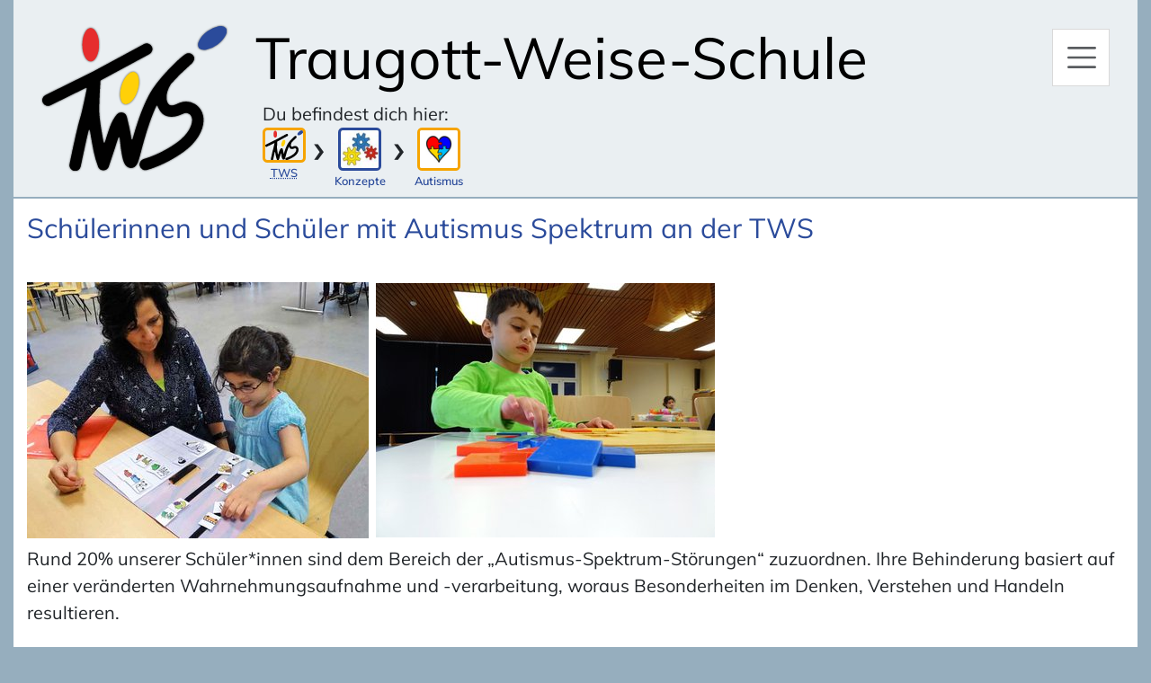

--- FILE ---
content_type: text/html; charset=utf-8
request_url: https://www.traugott-weise-schule.de/konzepte/autismus/
body_size: 39081
content:
<!DOCTYPE html>
<html lang="de">
<head>

<meta charset="utf-8">
<!-- 
	This website is powered by TYPO3 - inspiring people to share!
	TYPO3 is a free open source Content Management Framework initially created by Kasper Skaarhoj and licensed under GNU/GPL.
	TYPO3 is copyright 1998-2026 of Kasper Skaarhoj. Extensions are copyright of their respective owners.
	Information and contribution at https://typo3.org/
-->



<title>Autismus</title>
<meta name="generator" content="TYPO3 CMS">
<meta name="viewport" content="width=device-width, initial-scale=1">
<meta name="robots" content="index,follow">
<meta name="description" content="Die Traugott-Weise-Schule ist eine städtische Förderschule mit Förderschwerpunkt Geistige Entwicklung in Essen.
            Neben Informationen über die Konzepte und Projekte, stellen sich auf diesen Seiten auch die Klassen vor.">
<meta name="keywords" content="Traugott-Weise-Schule, TWS, Traugott-Weise, Stadt Essen, Schule, Förderschule, Familienklassen, Inselraum, Trainingsraum, Trainings-/Inselraum, unterstütze Kommunikation">
<meta name="msapplication-tilecolor" content="#ffffff">
<meta name="theme-color" content="#ffffff">
<meta name="msapplication-tileimage" content="/_assets/5509a60bfa867d194b21516efa5080c1/Images/Favicon/mstile-144x144.png">
<meta name="msapplication-config" content="/_assets/5509a60bfa867d194b21516efa5080c1/Images/Favicon/browserconfig.xml">


<link rel="stylesheet" href="/_assets/5509a60bfa867d194b21516efa5080c1/Stylesheets/tws.min.css?1752452652" media="all">






<link rel="apple-touch-icon" sizes="180x180" href="/_assets/5509a60bfa867d194b21516efa5080c1/Images/Favicon/apple-touch-icon.png"><link rel="icon" type="image/png" sizes="32x32" href="/_assets/5509a60bfa867d194b21516efa5080c1/Images/Favicon/favicon-32x32.png"><link rel="icon" type="image/png" sizes="16x16" href="/_assets/5509a60bfa867d194b21516efa5080c1/Images/Favicon/favicon-16x16.png"><link rel="manifest" href=""><link rel="mask-icon" href="/_assets/5509a60bfa867d194b21516efa5080c1/Images/Favicon/safari-pinned-tab.svg" color="#003b7a"><link rel="shortcut icon" href="">
</head>
<body>

    <!-- ==================================
HEADER ================================
======================================= -->
    <header><div class="container"><a href="/" id="orgaLogo" aria-label="Zur Startseite"><img src="/_assets/5509a60bfa867d194b21516efa5080c1/Images/tws.svg" width="631" height="631" alt="Logo der Traugott-Weise-Schule"></a><div id="headerbox"><div id="titleline"><a href="/" id="orgaLogoPrefix"><img src="/_assets/5509a60bfa867d194b21516efa5080c1/Images/tws.svg" width="631" height="631" alt="Logo der Traugott-Weise-Schule"></a><h1 id="orgaTitle"><a href="/">Traugott-Weise-Schule</a></h1>
  <nav class="navbar bg-light fixed-top" id="mainHamburger"><div class="container"><span class="navbar-brand"></span><button class="navbar-toggler" type="button" data-bs-toggle="offcanvas" data-bs-target="#offcanvasNavbar" aria-controls="offcanvasNavbar" aria-label="Hauptmenü"><span class="navbar-toggler-icon"></span></button><div class="offcanvas offcanvas-end" tabindex="-1" id="offcanvasNavbar" aria-labelledby="offcanvasNavbarLabel"><div class="offcanvas-header"><h5 class="offcanvas-title" id="offcanvasNavbarLabel">Navigation</h5><button type="button" class="btn-close" data-bs-dismiss="offcanvas" aria-label="Close"></button></div><div class="offcanvas-body"><ul class="navbar-nav justify-content-end flex-grow-1 pe-3"><li class="nav-item pageLayout pageLayout1"><a class="nav-link" href="/aktuelles/"><figure><img itemprop="image" loading="lazy" src="/fileadmin/_processed_/e/c/csm_Aktuelles_ea6b925a75.jpg" width="72" height="72" alt=""><figcaption itemprop="name">
             Aktuelles 
          </figcaption></figure></a><button class="navbar-toggler navbar-subtoggler" type="button" data-bs-toggle="collapse" data-bs-target="#navbarPage4" aria-controls="navbarSupportedContent" aria-expanded="false" aria-label="Navigation auf/zuklappen"><span class="navbar-subtoggler-icon"></span><span class="navbar-subtoggler-label">Unterseiten ein-/ausblenden</span></button><nav class="navbar navbar-light"><div class="collapse navbar-collapse" id="navbarPage4"><ul><li class="nav-item pageLayout pageLayout0"><a class="nav-link" href="/aktuelles/neues-auf-der-homepage/"><figure><img itemprop="image" loading="lazy" src="/fileadmin/_processed_/c/e/csm_Icon_neu_auf_Homepage_4e3356d4da.jpg" width="72" height="72" alt=""><figcaption itemprop="name">
             Neues auf der Homepage 
          </figcaption></figure></a></li></ul></div></nav></li><li class="nav-item pageLayout pageLayout0"><a class="nav-link" href="/fotos-klassen/"><figure><img itemprop="image" loading="lazy" src="/fileadmin/_processed_/0/9/csm_Klassen_ac793cca6d.jpg" width="72" height="72" alt=""><figcaption itemprop="name">
             Fotos Klassen 
          </figcaption></figure></a><button class="navbar-toggler navbar-subtoggler" type="button" data-bs-toggle="collapse" data-bs-target="#navbarPage68" aria-controls="navbarSupportedContent" aria-expanded="false" aria-label="Navigation auf/zuklappen"><span class="navbar-subtoggler-icon"></span><span class="navbar-subtoggler-label">Unterseiten ein-/ausblenden</span></button><nav class="navbar navbar-light"><div class="collapse navbar-collapse" id="navbarPage68"><ul><li class="nav-item pageLayout pageLayout0"><a class="nav-link" href="/fotos-klassen/p1-schildkroeten/"><figure><img itemprop="image" loading="lazy" src="/fileadmin/_processed_/e/a/csm_Schildkr%C3%B6te_7ba68fc33b.jpg" width="72" height="72" alt=""><figcaption itemprop="name">
             P1 Schildkröten 
          </figcaption></figure></a><button class="navbar-toggler navbar-subtoggler" type="button" data-bs-toggle="collapse" data-bs-target="#navbarPage978" aria-controls="navbarSupportedContent" aria-expanded="false" aria-label="Navigation auf/zuklappen"><span class="navbar-subtoggler-icon"></span><span class="navbar-subtoggler-label">Unterseiten ein-/ausblenden</span></button><nav class="navbar navbar-light"><div class="collapse navbar-collapse" id="navbarPage978"><ul><li class="nav-item pageLayout pageLayout0"><a class="nav-link" href="/fotos-klassen/p1-schildkroeten/die-p1-im-schuljahr-2024-25/"><figure><img itemprop="image" loading="lazy" src="/fileadmin/_processed_/9/b/csm_Bildschirmfoto-2024-09-26-um-23.38.49_f4b3ab3ef3.jpg" width="72" height="72" alt=""><figcaption itemprop="name">
             Die P1 im Schuljahr 2024/25 
          </figcaption></figure></a></li><li class="nav-item pageLayout pageLayout0"><a class="nav-link" href="/fotos-klassen/p1-schildkroeten/klassenfahrt-schloss-dankern/"><figure><img itemprop="image" loading="lazy" src="/fileadmin/_processed_/f/4/csm_IMG_9252_644ad3fd7c.jpg" width="72" height="72" alt=""><figcaption itemprop="name">
             Klassenfahrt Schloss Dankern 
          </figcaption></figure></a></li><li class="nav-item pageLayout pageLayout0"><a class="nav-link" href="/fotos-klassen/p1-schildkroeten/besuch-des-glockenturms/"><figure><img itemprop="image" loading="lazy" src="/fileadmin/_processed_/c/6/csm_IMG-20240215-WA0017_d3ba420c64.jpg" width="72" height="72" alt=""><figcaption itemprop="name">
             Besuch des Glockenturms 
          </figcaption></figure></a></li><li class="nav-item pageLayout pageLayout0"><a class="nav-link" href="/fotos-klassen/p1-schildkroeten/karneval-in-der-p1/"><figure><img itemprop="image" loading="lazy" src="/fileadmin/_processed_/c/b/csm_IMG-20240208-WA0007_d9fd86399f.jpg" width="72" height="72" alt=""><figcaption itemprop="name">
             Karneval in der P1 
          </figcaption></figure></a></li><li class="nav-item pageLayout pageLayout0"><a class="nav-link" href="/fotos-klassen/p1-schildkroeten/das-geschenk-vom-nikolaus/"><figure><img itemprop="image" loading="lazy" src="/fileadmin/_processed_/f/9/csm_P1780654_78fc432cfb.jpg" width="72" height="72" alt=""><figcaption itemprop="name">
             Das Geschenk vom Nikolaus 
          </figcaption></figure></a></li><li class="nav-item pageLayout pageLayout0"><a class="nav-link" href="/fotos-klassen/p1-schildkroeten/p1-beim-sportfest/"><figure><img itemprop="image" loading="lazy" src="/fileadmin/_processed_/0/2/csm_PXL_20230913_103209391_8d5eafaa2f.jpg" width="72" height="72" alt=""><figcaption itemprop="name">
             P1 beim Sportfest 
          </figcaption></figure></a></li><li class="nav-item pageLayout pageLayout0"><a class="nav-link" href="/fotos-klassen/p1-schildkroeten/schnecken-in-der-p1/"><figure><img itemprop="image" loading="lazy" src="/fileadmin/_processed_/1/9/csm_IMG_1467_0b25b22abd.jpg" width="72" height="72" alt=""><figcaption itemprop="name">
             Schnecken in der P1 
          </figcaption></figure></a></li><li class="nav-item pageLayout pageLayout0"><a class="nav-link" href="/fotos-klassen/p1-schildkroeten/die-p1-im-schuljahr-2023-24/"><figure><img itemprop="image" loading="lazy" src="/fileadmin/_processed_/d/3/csm_P1-im-Schuljahr-2023-24_4aa84cf463.jpg" width="72" height="72" alt=""><figcaption itemprop="name">
             Die P1 im Schuljahr 2023/24 
          </figcaption></figure></a></li><li class="nav-item pageLayout pageLayout0"><a class="nav-link" href="/fotos-klassen/p1-schildkroeten/schloss-beck/"><figure><img itemprop="image" loading="lazy" src="/fileadmin/_processed_/4/4/csm_PXL_20230614_084841508_614626292d.jpg" width="72" height="72" alt=""><figcaption itemprop="name">
             Schloß Beck 
          </figcaption></figure></a></li><li class="nav-item pageLayout pageLayout0"><a class="nav-link" href="/fotos-klassen/p1-schildkroeten/ausflug-in-die-gruga/"><figure><img itemprop="image" loading="lazy" src="/fileadmin/_processed_/0/8/csm_PXL_20230524_111310788_cba69000b2.jpg" width="72" height="72" alt=""><figcaption itemprop="name">
             Ausflug in die Gruga 
          </figcaption></figure></a></li><li class="nav-item pageLayout pageLayout0"><a class="nav-link" href="/fotos-klassen/p1-schildkroeten/klassenfahrt-2023/"><figure><img itemprop="image" loading="lazy" src="/fileadmin/_processed_/1/3/csm_PXL_20230322_155433282_c1fff07bfc.jpg" width="72" height="72" alt=""><figcaption itemprop="name">
             Klassenfahrt 2023 
          </figcaption></figure></a></li><li class="nav-item pageLayout pageLayout0"><a class="nav-link" href="/fotos-klassen/p1-schildkroeten/die-schildkroeten-im-schuljahr-2022-23/"><figure><img itemprop="image" loading="lazy" src="/fileadmin/_processed_/7/a/csm_P1-Flurbilder-Collage2_2f077929a1.png" width="72" height="72" alt=""><figcaption itemprop="name">
             Die Schildkröten 2022/23 
          </figcaption></figure></a></li><li class="nav-item pageLayout pageLayout0"><a class="nav-link" href="/fotos-klassen/p1-schildkroeten/tanz-mal/"><figure><img itemprop="image" loading="lazy" src="/fileadmin/_processed_/7/7/csm_Tanz-mal_f88a3abe22.png" width="72" height="72" alt=""><figcaption itemprop="name">
             Tanz mal 
          </figcaption></figure></a></li><li class="nav-item pageLayout pageLayout0"><a class="nav-link" href="/fotos-klassen/p1-schildkroeten/sankt-martin-2021/"><figure><img itemprop="image" loading="lazy" src="/fileadmin/_processed_/2/7/csm_IMG_1686_ed555b5180.jpg" width="72" height="72" alt=""><figcaption itemprop="name">
             Sankt Martin 2021 
          </figcaption></figure></a></li><li class="nav-item pageLayout pageLayout0"><a class="nav-link" href="/fotos-klassen/p1-schildkroeten/besuch-von-der-schildkroete/"><figure><img itemprop="image" loading="lazy" src="/fileadmin/_processed_/3/6/csm_WhatsApp_Image_2021-06-15_at_10.10.07__2__6d3050be81.jpeg" width="72" height="72" alt=""><figcaption itemprop="name">
             Besuch von der Schildkröte 
          </figcaption></figure></a></li><li class="nav-item pageLayout pageLayout0"><a class="nav-link" href="/fotos-klassen/p1-schildkroeten/padlet-der-v1/"><figure><img itemprop="image" loading="lazy" src="/fileadmin/_processed_/8/8/csm_PadletV1_ae68e7fb25.png" width="72" height="72" alt=""><figcaption itemprop="name">
             Padlet der V1 
          </figcaption></figure></a></li><li class="nav-item pageLayout pageLayout0"><a class="nav-link" href="/fotos-klassen/p1-schildkroeten/sankt-martin-2020/"><figure><img itemprop="image" loading="lazy" src="/fileadmin/_processed_/9/f/csm_WhatsApp_Image_2020-11-03_at_20.10.11_6af7f5d661.jpeg" width="72" height="72" alt=""><figcaption itemprop="name">
             Sankt Martin 2020 
          </figcaption></figure></a></li><li class="nav-item pageLayout pageLayout0"><a class="nav-link" href="/fotos-klassen/p1-schildkroeten/einschulungsfotos/"><figure><img itemprop="image" loading="lazy" src="/fileadmin/_processed_/f/4/csm_P1650764Einschulungsfeierder__2020_24addc5344.jpg" width="72" height="72" alt=""><figcaption itemprop="name">
             Einschulung 
          </figcaption></figure></a></li></ul></div></nav></li><li class="nav-item pageLayout pageLayout0"><a class="nav-link" href="/fotos-klassen/p2-giraffen/"><figure><img itemprop="image" loading="lazy" src="/fileadmin/_processed_/7/a/csm_Unbenannt_11_341bc77e04.jpg" width="72" height="72" alt=""><figcaption itemprop="name">
             P2 Giraffen 
          </figcaption></figure></a><button class="navbar-toggler navbar-subtoggler" type="button" data-bs-toggle="collapse" data-bs-target="#navbarPage1259" aria-controls="navbarSupportedContent" aria-expanded="false" aria-label="Navigation auf/zuklappen"><span class="navbar-subtoggler-icon"></span><span class="navbar-subtoggler-label">Unterseiten ein-/ausblenden</span></button><nav class="navbar navbar-light"><div class="collapse navbar-collapse" id="navbarPage1259"><ul><li class="nav-item pageLayout pageLayout0"><a class="nav-link" href="/fotos-klassen/p2-giraffen/uebernachtung-in-der-schule/"><figure><img itemprop="image" loading="lazy" src="/fileadmin/_processed_/b/9/csm_WhatsApp_Image_2025-07-06_at_18.12.32__4__64fbfb661b.jpeg" width="72" height="72" alt=""><figcaption itemprop="name">
             Übernachtung in der Schule 
          </figcaption></figure></a></li><li class="nav-item pageLayout pageLayout0"><a class="nav-link" href="/fotos-klassen/p2-giraffen/p2-im-schuljahr-2024-2025/"><figure><img itemprop="image" loading="lazy" src="/fileadmin/_processed_/0/a/csm_Bildschirmfoto-2024-08-29-um-17.56.51_54a128680a.jpg" width="72" height="72" alt=""><figcaption itemprop="name">
             P2 im Schuljahr 2024/2025 
          </figcaption></figure></a></li><li class="nav-item pageLayout pageLayout0"><a class="nav-link" href="/fotos-klassen/p2-giraffen/weihnachts-verkleidung/"><figure><img itemprop="image" loading="lazy" src="/fileadmin/_processed_/3/4/csm_PHOTO-2023-12-15-08-47-08_9_87c872e8fb.jpeg" width="72" height="72" alt=""><figcaption itemprop="name">
             Weihnachts-Verkleidung 
          </figcaption></figure></a></li><li class="nav-item pageLayout pageLayout0"><a class="nav-link" href="/fotos-klassen/p2-giraffen/weihnachts-baeckerei/"><figure><img itemprop="image" loading="lazy" src="/fileadmin/_processed_/e/f/csm_PHOTO-2023-12-15-08-47-08_4_01484af0f2.jpeg" width="72" height="72" alt=""><figcaption itemprop="name">
             Weihnachts-Bäckerei 
          </figcaption></figure></a></li><li class="nav-item pageLayout pageLayout0"><a class="nav-link" href="/fotos-klassen/p2-giraffen/klassenfotos-der-giraffenklasse/"><figure><img itemprop="image" loading="lazy" src="/fileadmin/_processed_/9/c/csm_P2_Flurbilder_Collage2_kl_34c3b3dc7a.jpg" width="72" height="72" alt=""><figcaption itemprop="name">
             Klassenfotos der Giraffenklasse 
          </figcaption></figure></a></li></ul></div></nav></li><li class="nav-item pageLayout pageLayout0"><a class="nav-link" href="/fotos-klassen/p3-elefanten/"><figure><img itemprop="image" loading="lazy" src="/fileadmin/_processed_/3/1/csm_Elefant_d00a663d46.jpg" width="72" height="72" alt=""><figcaption itemprop="name">
             P3 Elefanten 
          </figcaption></figure></a><button class="navbar-toggler navbar-subtoggler" type="button" data-bs-toggle="collapse" data-bs-target="#navbarPage1138" aria-controls="navbarSupportedContent" aria-expanded="false" aria-label="Navigation auf/zuklappen"><span class="navbar-subtoggler-icon"></span><span class="navbar-subtoggler-label">Unterseiten ein-/ausblenden</span></button><nav class="navbar navbar-light"><div class="collapse navbar-collapse" id="navbarPage1138"><ul><li class="nav-item pageLayout pageLayout0"><a class="nav-link" href="/fotos-klassen/p3-elefanten/herbst-in-der-p3-1/"><figure><img itemprop="image" loading="lazy" src="/fileadmin/_processed_/d/9/csm_IMG_5314_01df844872.jpg" width="72" height="72" alt=""><figcaption itemprop="name">
             Herbst: Zeit für... 
          </figcaption></figure></a></li><li class="nav-item pageLayout pageLayout0"><a class="nav-link" href="/fotos-klassen/p3-elefanten/elefanten-im-schnee/"><figure><img itemprop="image" loading="lazy" src="/fileadmin/_processed_/0/3/csm_JPEG-Bild-42E7-A0A3-2D-0_333bd339dd.jpg" width="72" height="72" alt=""><figcaption itemprop="name">
             Elefanten im Schnee 
          </figcaption></figure></a></li><li class="nav-item pageLayout pageLayout0"><a class="nav-link" href="/fotos-klassen/p3-elefanten/die-p3-baut/"><figure><img itemprop="image" loading="lazy" src="/fileadmin/_processed_/6/4/csm_20250116_092729_resized_6fa60fb321.jpg" width="72" height="72" alt=""><figcaption itemprop="name">
             Die P3 baut.... 
          </figcaption></figure></a></li><li class="nav-item pageLayout pageLayout0"><a class="nav-link" href="/fotos-klassen/p3-elefanten/herbst-in-der-p3/"><figure><img itemprop="image" loading="lazy" src="/fileadmin/tws/Klassen/Klasse_P3/2024_10_Herbstbilder/JPEG-Bild-4053-B494-CC-1.jpg" width="800" height="600" alt=""><figcaption itemprop="name">
             Herbst in der P3 
          </figcaption></figure></a></li><li class="nav-item pageLayout pageLayout0"><a class="nav-link" href="/fotos-klassen/p3-elefanten/schuljahr-2024-2025/"><figure><img itemprop="image" loading="lazy" src="/fileadmin/_processed_/7/2/csm_Collage-Elefanten-2024_c5e43aed81.jpg" width="72" height="72" alt=""><figcaption itemprop="name">
             Schuljahr 2024/2025 
          </figcaption></figure></a></li><li class="nav-item pageLayout pageLayout0"><a class="nav-link" href="/fotos-klassen/p3-elefanten/hundertwasser/"><figure><img itemprop="image" loading="lazy" src="/fileadmin/_processed_/6/5/csm_20240427_094605_resized_03551490c1.jpeg" width="72" height="72" alt=""><figcaption itemprop="name">
             Hundertwasser 
          </figcaption></figure></a></li><li class="nav-item pageLayout pageLayout0"><a class="nav-link" href="/fotos-klassen/p3-elefanten/ausflug-in-die-gruga/"><figure><img itemprop="image" loading="lazy" src="/fileadmin/_processed_/4/b/csm_20240321_112218_resized_82ee5659c3.jpg" width="72" height="72" alt=""><figcaption itemprop="name">
             Ausflug in die Gruga 
          </figcaption></figure></a></li><li class="nav-item pageLayout pageLayout0"><a class="nav-link" href="/fotos-klassen/p3-elefanten/oster-kekse/"><figure><img itemprop="image" loading="lazy" src="/fileadmin/_processed_/6/b/csm_20240313_093715_resized_79b50f121b.jpg" width="72" height="72" alt=""><figcaption itemprop="name">
             Oster Kekse 
          </figcaption></figure></a></li><li class="nav-item pageLayout pageLayout0"><a class="nav-link" href="/fotos-klassen/p3-elefanten/karneval-2024/"><figure><img itemprop="image" loading="lazy" src="/fileadmin/_processed_/4/d/csm_signal-2024-02-06-17-11-15-946_bb3027dc9d.jpg" width="72" height="72" alt=""><figcaption itemprop="name">
             Karneval 2024 
          </figcaption></figure></a></li><li class="nav-item pageLayout pageLayout0"><a class="nav-link" href="/fotos-klassen/p3-elefanten/herzen-baeckerei/"><figure><img itemprop="image" loading="lazy" src="/fileadmin/_processed_/2/6/csm_20231206_113428_resized_ebb1bd3b13.jpg" width="72" height="72" alt=""><figcaption itemprop="name">
             Herzen Bäckerei 
          </figcaption></figure></a></li><li class="nav-item pageLayout pageLayout0"><a class="nav-link" href="/fotos-klassen/p3-elefanten/halloween/"><figure><img itemprop="image" loading="lazy" src="/fileadmin/_processed_/a/4/csm_2023_10_Geisterbild_326d1418da.jpg" width="72" height="72" alt=""><figcaption itemprop="name">
             Halloween 
          </figcaption></figure></a></li><li class="nav-item pageLayout pageLayout0"><a class="nav-link" href="/fotos-klassen/p3-elefanten/bei-der-arbeit/"><figure><img itemprop="image" loading="lazy" src="/fileadmin/_processed_/4/4/csm_IMG_9935_049c4bd3ce.jpg" width="72" height="72" alt=""><figcaption itemprop="name">
             Bei der Arbeit 
          </figcaption></figure></a></li><li class="nav-item pageLayout pageLayout0"><a class="nav-link" href="/fotos-klassen/p3-elefanten/sportfest/"><figure><img itemprop="image" loading="lazy" src="/fileadmin/tws/Klassen/Klasse_P3/2023_Sportfest_P3/IMG_8320.jpg" width="600" height="800" alt=""><figcaption itemprop="name">
             Sportfest 
          </figcaption></figure></a></li><li class="nav-item pageLayout pageLayout0"><a class="nav-link" href="/fotos-klassen/p3-elefanten/sommer-2023/"><figure><img itemprop="image" loading="lazy" src="/fileadmin/_processed_/e/0/csm_P5_Flurbilder_Collage2_8cba38d0f8.jpg" width="72" height="72" alt=""><figcaption itemprop="name">
             Sommer 2023 
          </figcaption></figure></a></li><li class="nav-item pageLayout pageLayout0"><a class="nav-link" href="/fotos-klassen/p3-elefanten/elefanten-2022/"><figure><img itemprop="image" loading="lazy" src="/fileadmin/_processed_/c/f/csm_P3-2022_0d939674a8.png" width="72" height="72" alt=""><figcaption itemprop="name">
             Elefanten 2022 
          </figcaption></figure></a></li></ul></div></nav></li><li class="nav-item pageLayout pageLayout0"><a class="nav-link" href="/fotos-klassen/p4-monster/"><figure><img itemprop="image" loading="lazy" src="/fileadmin/_processed_/6/b/csm_Monster_530f6e601b.jpg" width="72" height="72" alt=""><figcaption itemprop="name">
             P4 Monster 
          </figcaption></figure></a><button class="navbar-toggler navbar-subtoggler" type="button" data-bs-toggle="collapse" data-bs-target="#navbarPage1139" aria-controls="navbarSupportedContent" aria-expanded="false" aria-label="Navigation auf/zuklappen"><span class="navbar-subtoggler-icon"></span><span class="navbar-subtoggler-label">Unterseiten ein-/ausblenden</span></button><nav class="navbar navbar-light"><div class="collapse navbar-collapse" id="navbarPage1139"><ul><li class="nav-item pageLayout pageLayout0"><a class="nav-link" href="/fotos-klassen/p4-monster/schlitten-fahren/"><figure><img itemprop="image" loading="lazy" src="/fileadmin/_processed_/3/3/csm_IMG_1983_b80c45587a.jpg" width="72" height="72" alt=""><figcaption itemprop="name">
             Schlitten fahren 
          </figcaption></figure></a></li><li class="nav-item pageLayout pageLayout0"><a class="nav-link" href="/fotos-klassen/p4-monster/kreatives-bauen/"><figure><img itemprop="image" loading="lazy" src="/fileadmin/_processed_/3/a/csm_WhatsApp_Image_2026-01-08_at_19.33.33__9__25973f293b.jpeg" width="72" height="72" alt=""><figcaption itemprop="name">
             Monster Türme 
          </figcaption></figure></a></li><li class="nav-item pageLayout pageLayout0"><a class="nav-link" href="/fotos-klassen/p4-monster/ausfluege-und-aktionen/"><figure><img itemprop="image" loading="lazy" src="/fileadmin/_processed_/2/5/csm_WhatsApp_Image_2025-06-24_at_10.41.24__6__307b940851.jpeg" width="72" height="72" alt=""><figcaption itemprop="name">
             Ausflüge und Aktionen 
          </figcaption></figure></a></li><li class="nav-item pageLayout pageLayout0"><a class="nav-link" href="/fotos-klassen/p4-monster/auf-dem-spielplatz/"><figure><img itemprop="image" loading="lazy" src="/fileadmin/_processed_/9/f/csm_IMG_7953_819c86ad25.jpg" width="72" height="72" alt=""><figcaption itemprop="name">
             Auf dem Spielplatz 
          </figcaption></figure></a></li><li class="nav-item pageLayout pageLayout0"><a class="nav-link" href="/fotos-klassen/p4-monster/dumplings/"><figure><img itemprop="image" loading="lazy" src="/fileadmin/_processed_/7/2/csm_WhatsApp_Image_2025-02-25_at_12.55.18__6__d166d867a1.jpeg" width="72" height="72" alt=""><figcaption itemprop="name">
             Dumplings 
          </figcaption></figure></a></li><li class="nav-item pageLayout pageLayout0"><a class="nav-link" href="/fotos-klassen/p4-monster/auf-dem-weihnachts-markt/"><figure><img itemprop="image" loading="lazy" src="/fileadmin/_processed_/0/6/csm_WhatsApp_Image_2024-12-06_at_17.31.21__2__f5e958b05e.jpeg" width="72" height="72" alt=""><figcaption itemprop="name">
             Auf dem Weihnachts-Markt 
          </figcaption></figure></a></li><li class="nav-item pageLayout pageLayout0"><a class="nav-link" href="/fotos-klassen/p4-monster/weihnachts-stimmung/"><figure><img itemprop="image" loading="lazy" src="/fileadmin/_processed_/e/5/csm_P1780879_5585c327ab.jpg" width="72" height="72" alt=""><figcaption itemprop="name">
             Weihnachts-Stimmung 
          </figcaption></figure></a></li><li class="nav-item pageLayout pageLayout0"><a class="nav-link" href="/fotos-klassen/p4-monster/die-p4-beim-sportfest/"><figure><img itemprop="image" loading="lazy" src="/fileadmin/_processed_/3/5/csm_IMG-20231026-WA0072_0f9d575f2b.jpg" width="72" height="72" alt=""><figcaption itemprop="name">
             Die P4 beim Sportfest 
          </figcaption></figure></a></li><li class="nav-item pageLayout pageLayout0"><a class="nav-link" href="/fotos-klassen/p4-monster/monsterklasse-sj-2023-24/"><figure><img itemprop="image" loading="lazy" src="/fileadmin/_processed_/6/e/csm_Picsart_23-10-26_20-51-35-768_efba61f321.jpg" width="72" height="72" alt=""><figcaption itemprop="name">
             Monsterklasse SJ 2023-24 
          </figcaption></figure></a></li><li class="nav-item pageLayout pageLayout0"><a class="nav-link" href="/fotos-klassen/p4-monster/monsterklasse-sj-2022-23/"><figure><img itemprop="image" loading="lazy" src="/fileadmin/_processed_/4/7/csm_Bildschirmfoto_2022-08-24_um_02.06.43_Einschulung_2022_4e2bdd6446.jpg" width="72" height="72" alt=""><figcaption itemprop="name">
             Monsterklasse SJ 2022-23 
          </figcaption></figure></a></li></ul></div></nav></li><li class="nav-item pageLayout pageLayout0"><a class="nav-link" href="/fotos-klassen/p5-esel/"><figure><img itemprop="image" loading="lazy" src="/fileadmin/tws/Klassen/1_Navi_Klassen/2024_Navigation_Icon_Klassen/Unbenannt_12.jpg" width="200" height="200" alt=""><figcaption itemprop="name">
             P5 Esel 
          </figcaption></figure></a><button class="navbar-toggler navbar-subtoggler" type="button" data-bs-toggle="collapse" data-bs-target="#navbarPage1077" aria-controls="navbarSupportedContent" aria-expanded="false" aria-label="Navigation auf/zuklappen"><span class="navbar-subtoggler-icon"></span><span class="navbar-subtoggler-label">Unterseiten ein-/ausblenden</span></button><nav class="navbar navbar-light"><div class="collapse navbar-collapse" id="navbarPage1077"><ul><li class="nav-item pageLayout pageLayout0"><a class="nav-link" href="/fotos-klassen/p5-esel/klassenfahrt-2025/"><figure><img itemprop="image" loading="lazy" src="/fileadmin/_processed_/7/8/csm_Gro%C3%9F__IMG_2975__2_a13435e13d.jpeg" width="72" height="72" alt=""><figcaption itemprop="name">
             Klassenfahrt 2025 
          </figcaption></figure></a></li><li class="nav-item pageLayout pageLayout0"><a class="nav-link" href="/fotos-klassen/p5-esel/besuch-bei-baecker-peter/"><figure><img itemprop="image" loading="lazy" src="/fileadmin/_processed_/a/a/csm_Gro%C3%9F__IMG_1462__fdd51dae40.jpeg" width="72" height="72" alt=""><figcaption itemprop="name">
             Besuch bei Bäcker Peter 
          </figcaption></figure></a></li><li class="nav-item pageLayout pageLayout0"><a class="nav-link" href="/fotos-klassen/p5-esel/weihnachts-zeit-2024/"><figure><img itemprop="image" loading="lazy" src="/fileadmin/_processed_/b/6/csm_IMG_0602_7198414a43.jpg" width="72" height="72" alt=""><figcaption itemprop="name">
             Weihnachts-Zeit 2024 
          </figcaption></figure></a></li><li class="nav-item pageLayout pageLayout0"><a class="nav-link" href="/fotos-klassen/p5-esel/schuljahr-2024-25/"><figure><img itemprop="image" loading="lazy" src="/fileadmin/_processed_/d/c/csm_Bildschirmfoto-2024-09-26-um-18.16.41_4e9388b67f.jpg" width="72" height="72" alt=""><figcaption itemprop="name">
             Schuljahr 2024/25 
          </figcaption></figure></a></li><li class="nav-item pageLayout pageLayout0"><a class="nav-link" href="/fotos-klassen/p5-esel/p5-auf-klassenfahrt/"><figure><img itemprop="image" loading="lazy" src="/fileadmin/_processed_/5/9/csm_FullSizeRender__70__5cfd446549.jpg" width="72" height="72" alt=""><figcaption itemprop="name">
             P5 auf Klassenfahrt 
          </figcaption></figure></a></li><li class="nav-item pageLayout pageLayout0"><a class="nav-link" href="/fotos-klassen/p5-esel/das-geschenk-vom-nikolaus/"><figure><img itemprop="image" loading="lazy" src="/fileadmin/_processed_/8/a/csm_P1780621_6fa2ee50a8.jpg" width="72" height="72" alt=""><figcaption itemprop="name">
             Das Geschenk vom Nikolaus 
          </figcaption></figure></a></li><li class="nav-item pageLayout pageLayout0"><a class="nav-link" href="/fotos-klassen/p5-esel/die-p5-beim-sportfest/"><figure><img itemprop="image" loading="lazy" src="/fileadmin/_processed_/9/9/csm_IMG_9803_a7f047ca9c.jpg" width="72" height="72" alt=""><figcaption itemprop="name">
             Die P5 beim Sportfest 
          </figcaption></figure></a></li><li class="nav-item pageLayout pageLayout0"><a class="nav-link" href="/fotos-klassen/p5-esel/raupe-nimmersatt/"><figure><img itemprop="image" loading="lazy" src="/fileadmin/_processed_/6/5/csm_IMG_9738_1e51408646.jpg" width="72" height="72" alt=""><figcaption itemprop="name">
             Raupe Nimmersatt 
          </figcaption></figure></a></li><li class="nav-item pageLayout pageLayout0"><a class="nav-link" href="/fotos-klassen/p5-esel/hauswirtschaft-crumble/"><figure><img itemprop="image" loading="lazy" src="/fileadmin/_processed_/2/1/csm_image7_2af31a123e.jpg" width="72" height="72" alt=""><figcaption itemprop="name">
             Hauswirtschaft Crumble 
          </figcaption></figure></a></li><li class="nav-item pageLayout pageLayout0"><a class="nav-link" href="/fotos-klassen/p5-esel/schuljahr-2023-24/"><figure><img itemprop="image" loading="lazy" src="/fileadmin/_processed_/f/a/csm_P5-Flurbilder-Collage2_66fe66e677.jpg" width="72" height="72" alt=""><figcaption itemprop="name">
             Schuljahr 2023/24 
          </figcaption></figure></a></li><li class="nav-item pageLayout pageLayout0"><a class="nav-link" href="/fotos-klassen/p5-esel/oster-fruehstueck/"><figure><img itemprop="image" loading="lazy" src="/fileadmin/_processed_/3/f/csm_PXL_20230330_075434033_81396e9e26.jpg" width="72" height="72" alt=""><figcaption itemprop="name">
             Oster-Frühstück 
          </figcaption></figure></a></li><li class="nav-item pageLayout pageLayout0"><a class="nav-link" href="/fotos-klassen/p5-esel/hunde-vorhaben/"><figure><img itemprop="image" loading="lazy" src="/fileadmin/_processed_/5/b/csm_PXL_20230331_082150126.MP_2_0e367a803e.jpg" width="72" height="72" alt=""><figcaption itemprop="name">
             Hunde Vorhaben 
          </figcaption></figure></a></li><li class="nav-item pageLayout pageLayout0"><a class="nav-link" href="/fotos-klassen/p5-esel/karneval-2023-in-der-p5/"><figure><img itemprop="image" loading="lazy" src="/fileadmin/_processed_/1/6/csm_PXL_20230202_084806269_9d8a57e8af.jpg" width="72" height="72" alt=""><figcaption itemprop="name">
             Karneval 2023 in der P5 
          </figcaption></figure></a></li><li class="nav-item pageLayout pageLayout0"><a class="nav-link" href="/fotos-klassen/p5-esel/die-p5-im-schnee/"><figure><img itemprop="image" loading="lazy" src="/fileadmin/_processed_/5/a/csm_20230119_100445_081_01_resized_c56f6dda7e.jpg" width="72" height="72" alt=""><figcaption itemprop="name">
             Die P5 im Schnee 
          </figcaption></figure></a></li><li class="nav-item pageLayout pageLayout0"><a class="nav-link" href="/fotos-klassen/p5-esel/bei-der-feuerwehr/"><figure><img itemprop="image" loading="lazy" src="/fileadmin/_processed_/4/a/csm_20221104_102814_resizedP6_bei_der_Feuerwehr_2022_4e26d81412.jpg" width="72" height="72" alt=""><figcaption itemprop="name">
             Bei der Feuerwehr 
          </figcaption></figure></a></li><li class="nav-item pageLayout pageLayout0"><a class="nav-link" href="/fotos-klassen/p5-esel/die-p5-im-schuljahr-2022/"><figure><img itemprop="image" loading="lazy" src="/fileadmin/_processed_/d/c/csm_P5_Flurbilder_Collage2_2beee01656.jpg" width="72" height="72" alt=""><figcaption itemprop="name">
             Die P5 im Schuljahr 2022 
          </figcaption></figure></a></li><li class="nav-item pageLayout pageLayout0"><a class="nav-link" href="/fotos-klassen/p5-esel/karneval-2022-in-der-p5/"><figure><img itemprop="image" loading="lazy" src="/fileadmin/_processed_/5/8/csm_20220224_183229_resized_12022_Karneval_in_der__P5_65f93f6ce6.jpg" width="72" height="72" alt=""><figcaption itemprop="name">
             Karneval 2022 in der P5 
          </figcaption></figure></a></li><li class="nav-item pageLayout pageLayout0"><a class="nav-link" href="/fotos-klassen/p5-esel/sport-in-der-p5/"><figure><img itemprop="image" loading="lazy" src="/fileadmin/_processed_/1/7/csm_PXL_20220128_091132999.MP2021_Sport_in_der_P5__d90932cd96.jpg" width="72" height="72" alt=""><figcaption itemprop="name">
             Sport in der P5 
          </figcaption></figure></a></li><li class="nav-item pageLayout pageLayout0"><a class="nav-link" href="/fotos-klassen/p5-esel/2021-nikolaus-in-der-p5/"><figure><img itemprop="image" loading="lazy" src="/fileadmin/_processed_/0/8/csm_DSC014042021_Nikolaus__in_der_P5__7e6e493363.jpg" width="72" height="72" alt=""><figcaption itemprop="name">
             2021 Nikolaus in der P5 
          </figcaption></figure></a></li><li class="nav-item pageLayout pageLayout0"><a class="nav-link" href="/fotos-klassen/p5-esel/pause/"><figure><img itemprop="image" loading="lazy" src="/fileadmin/_processed_/5/2/csm_DSC022462021_Pause__in_der_P5__1c0f7da518.jpg" width="72" height="72" alt=""><figcaption itemprop="name">
             Pause 
          </figcaption></figure></a></li><li class="nav-item pageLayout pageLayout0"><a class="nav-link" href="/fotos-klassen/p5-esel/kuenstler-der-p5/"><figure><img itemprop="image" loading="lazy" src="/fileadmin/_processed_/a/7/csm_20220216_142357_resized2022_Ku__nstler_der_P5__d71ae690c7.jpg" width="72" height="72" alt=""><figcaption itemprop="name">
             Künstler der P5 
          </figcaption></figure></a></li><li class="nav-item pageLayout pageLayout0"><a class="nav-link" href="/fotos-klassen/p5-esel/herzens-baeckerei/"><figure><img itemprop="image" loading="lazy" src="/fileadmin/_processed_/9/4/csm_20211201_114410_resizedWeihnachtsba__ckerei_P5__2021_9fd3e4fb36.jpg" width="72" height="72" alt=""><figcaption itemprop="name">
             Herzens-Bäckerei 
          </figcaption></figure></a></li></ul></div></nav></li><li class="nav-item pageLayout pageLayout0"><a class="nav-link" href="/fotos-klassen/p6-schafe/"><figure><img itemprop="image" loading="lazy" src="/fileadmin/_processed_/3/3/csm_Schafe_b6af699016.jpg" width="72" height="72" alt=""><figcaption itemprop="name">
             P6 Schafe 
          </figcaption></figure></a><button class="navbar-toggler navbar-subtoggler" type="button" data-bs-toggle="collapse" data-bs-target="#navbarPage1075" aria-controls="navbarSupportedContent" aria-expanded="false" aria-label="Navigation auf/zuklappen"><span class="navbar-subtoggler-icon"></span><span class="navbar-subtoggler-label">Unterseiten ein-/ausblenden</span></button><nav class="navbar navbar-light"><div class="collapse navbar-collapse" id="navbarPage1075"><ul><li class="nav-item pageLayout pageLayout0"><a class="nav-link" href="/fotos-klassen/p6-schafe/die-p6-im-schuljahr-2024-25/"><figure><img itemprop="image" loading="lazy" src="/fileadmin/_processed_/d/1/csm_Bildschirmfoto-2024-10-19-um-23.18.07_56d9c0f352.jpg" width="72" height="72" alt=""><figcaption itemprop="name">
             Die P6 im Schuljahr 2024/25 
          </figcaption></figure></a></li><li class="nav-item pageLayout pageLayout0"><a class="nav-link" href="/fotos-klassen/p6-schafe/die-p6-2022-23/"><figure><img itemprop="image" loading="lazy" src="/fileadmin/_processed_/6/f/csm_P6_Flurbilder_Collage2_2eea450331.jpg" width="72" height="72" alt=""><figcaption itemprop="name">
             Die P6 2022/23 
          </figcaption></figure></a></li><li class="nav-item pageLayout pageLayout0"><a class="nav-link" href="/fotos-klassen/p6-schafe/osterhasen/"><figure><img itemprop="image" loading="lazy" src="/fileadmin/_processed_/1/1/csm_1_WhatsApp_Image_2022-04-08_at_17.19.55__2_2022__OIsterhasen_P6_60fbd8a90a.jpg" width="72" height="72" alt=""><figcaption itemprop="name">
             Osterhasen 
          </figcaption></figure></a></li><li class="nav-item pageLayout pageLayout0"><a class="nav-link" href="/fotos-klassen/p6-schafe/musik-2022/"><figure><img itemprop="image" loading="lazy" src="/fileadmin/tws/Klassen/Klasse_P6/2022_Musik_P6/IMG_20211108_113035_edit_844740222001262022__Musik_P6.jpg" width="600" height="800" alt=""><figcaption itemprop="name">
             Musik 2022 
          </figcaption></figure></a></li><li class="nav-item pageLayout pageLayout0"><a class="nav-link" href="/fotos-klassen/p6-schafe/karneval-in-der-p6/"><figure><img itemprop="image" loading="lazy" src="/fileadmin/_processed_/1/a/csm_IMG-20220306-WA0003_edit_866543160914602022__Karneval__in_der_P6_0f87b16b54.jpg" width="72" height="72" alt=""><figcaption itemprop="name">
             Karneval in der P6 
          </figcaption></figure></a></li><li class="nav-item pageLayout pageLayout0"><a class="nav-link" href="/fotos-klassen/p6-schafe/sankt-martin/"><figure><img itemprop="image" loading="lazy" src="/fileadmin/_processed_/3/8/csm_IMG_20211111_095041_edit_849121564057882022__Karneval__in_der_P6_794694a42a.jpg" width="72" height="72" alt=""><figcaption itemprop="name">
             Sankt Martin 
          </figcaption></figure></a></li></ul></div></nav></li><li class="nav-item pageLayout pageLayout0"><a class="nav-link" href="/fotos-klassen/p8-moewen/"><figure><img itemprop="image" loading="lazy" src="/fileadmin/_processed_/e/3/csm_Attachment-1_726c4ddddf.jpeg" width="72" height="72" alt="" title="Möwe.jpg"><figcaption itemprop="name">
             P7 Möwen 
          </figcaption></figure></a><button class="navbar-toggler navbar-subtoggler" type="button" data-bs-toggle="collapse" data-bs-target="#navbarPage1512" aria-controls="navbarSupportedContent" aria-expanded="false" aria-label="Navigation auf/zuklappen"><span class="navbar-subtoggler-icon"></span><span class="navbar-subtoggler-label">Unterseiten ein-/ausblenden</span></button><nav class="navbar navbar-light"><div class="collapse navbar-collapse" id="navbarPage1512"><ul><li class="nav-item pageLayout pageLayout0"><a class="nav-link" href="/fotos-klassen/p8-moewen/moewen-2025/2026/"><figure><img itemprop="image" loading="lazy" src="/fileadmin/_processed_/f/9/csm_Bildschirmfoto_2025-09-10_um_16.06.04_3310126c73.png" width="72" height="72" alt=""><figcaption itemprop="name">
             Möwen 2025/2026 
          </figcaption></figure></a></li></ul></div></nav></li><li class="nav-item pageLayout pageLayout0"><a class="nav-link" href="/fotos-klassen/p7-fuechse/"><figure><img itemprop="image" loading="lazy" src="/fileadmin/_processed_/1/7/csm_F%C3%BCchse_1af85842e7.jpg" width="72" height="72" alt=""><figcaption itemprop="name">
             P8 Füchse 
          </figcaption></figure></a><button class="navbar-toggler navbar-subtoggler" type="button" data-bs-toggle="collapse" data-bs-target="#navbarPage1134" aria-controls="navbarSupportedContent" aria-expanded="false" aria-label="Navigation auf/zuklappen"><span class="navbar-subtoggler-icon"></span><span class="navbar-subtoggler-label">Unterseiten ein-/ausblenden</span></button><nav class="navbar navbar-light"><div class="collapse navbar-collapse" id="navbarPage1134"><ul><li class="nav-item pageLayout pageLayout0"><a class="nav-link" href="/fotos-klassen/p7-fuechse/kekse-backen/"><figure><img itemprop="image" loading="lazy" src="/fileadmin/_processed_/b/9/csm_WhatsApp_Image_2026-01-08_at_13.16.56__4__fd6dd4cbed.jpeg" width="72" height="72" alt=""><figcaption itemprop="name">
             Kekse backen 
          </figcaption></figure></a></li><li class="nav-item pageLayout pageLayout0"><a class="nav-link" href="/fotos-klassen/p7-fuechse/ein-sommertag-in-der-p7/"><figure><img itemprop="image" loading="lazy" src="/fileadmin/_processed_/9/9/csm_Gro%C3%9F__IMG_9675__fa0b968995.jpeg" width="72" height="72" alt=""><figcaption itemprop="name">
             Ein Sommertag 
          </figcaption></figure></a></li><li class="nav-item pageLayout pageLayout0"><a class="nav-link" href="/fotos-klassen/p7-fuechse/wahrnehmungs-kisten/"><figure><img itemprop="image" loading="lazy" src="/fileadmin/_processed_/d/9/csm_IMG_5866_51298ba032.jpg" width="72" height="72" alt=""><figcaption itemprop="name">
             Tolle Kisten 
          </figcaption></figure></a></li><li class="nav-item pageLayout pageLayout0"><a class="nav-link" href="/fotos-klassen/p7-fuechse/farbe-in-folie/"><figure><img itemprop="image" loading="lazy" src="/fileadmin/_processed_/c/b/csm_IMG_1675_ab375929bf.jpg" width="72" height="72" alt=""><figcaption itemprop="name">
             Farbe in Folie 
          </figcaption></figure></a></li></ul></div></nav></li><li class="nav-item pageLayout pageLayout0"><a class="nav-link" href="/fotos-klassen/sekundar-stufe1/"><figure><img itemprop="image" loading="lazy" src="/fileadmin/_processed_/7/c/csm_Pigments_20in_20Water_3_dcb4298897.jpg" width="72" height="72" alt=""><figcaption itemprop="name">
             Sekundar Stufe1 
          </figcaption></figure></a><button class="navbar-toggler navbar-subtoggler" type="button" data-bs-toggle="collapse" data-bs-target="#navbarPage1186" aria-controls="navbarSupportedContent" aria-expanded="false" aria-label="Navigation auf/zuklappen"><span class="navbar-subtoggler-icon"></span><span class="navbar-subtoggler-label">Unterseiten ein-/ausblenden</span></button><nav class="navbar navbar-light"><div class="collapse navbar-collapse" id="navbarPage1186"><ul><li class="nav-item pageLayout pageLayout0"><a class="nav-link" href="/fotos-klassen/sekundar-stufe1/bee-bots/"><figure><img itemprop="image" loading="lazy" src="/fileadmin/_processed_/a/5/csm_WhatsApp_Image_2024-02-05_at_12.11.01__12__0241f10cc1.jpeg" width="72" height="72" alt=""><figcaption itemprop="name">
             Bee Bots 
          </figcaption></figure></a></li><li class="nav-item pageLayout pageLayout0"><a class="nav-link" href="/fotos-klassen/sekundar-stufe1/s1-und-die-schnecken/"><figure><img itemprop="image" loading="lazy" src="/fileadmin/_processed_/2/a/csm_FullSizeRender_4_ed2bd65cb0.jpg" width="72" height="72" alt=""><figcaption itemprop="name">
             S1 und die Schnecken 
          </figcaption></figure></a></li><li class="nav-item pageLayout pageLayout0"><a class="nav-link" href="/fotos-klassen/sekundar-stufe1/flurfotos-2023/"><figure><img itemprop="image" loading="lazy" src="/fileadmin/_processed_/1/a/csm_P5-Flurbilder-Collage2_7c5fe66ffb.jpg" width="72" height="72" alt=""><figcaption itemprop="name">
             Flurfotos 2023 
          </figcaption></figure></a></li></ul></div></nav></li><li class="nav-item pageLayout pageLayout0"><a class="nav-link" href="/fotos-klassen/sekundar-stufe-2/"><figure><img itemprop="image" loading="lazy" src="/fileadmin/_processed_/1/9/csm_S2_701da38218.jpg" width="72" height="72" alt=""><figcaption itemprop="name">
             Sekundar Stufe 2 
          </figcaption></figure></a><button class="navbar-toggler navbar-subtoggler" type="button" data-bs-toggle="collapse" data-bs-target="#navbarPage379" aria-controls="navbarSupportedContent" aria-expanded="false" aria-label="Navigation auf/zuklappen"><span class="navbar-subtoggler-icon"></span><span class="navbar-subtoggler-label">Unterseiten ein-/ausblenden</span></button><nav class="navbar navbar-light"><div class="collapse navbar-collapse" id="navbarPage379"><ul><li class="nav-item pageLayout pageLayout0"><a class="nav-link" href="/fotos-klassen/sekundar-stufe-2/die-s2-bei-der-arbeit/"><figure><img itemprop="image" loading="lazy" src="/fileadmin/_processed_/c/5/csm_P1740310_5ca6564e90.jpg" width="72" height="72" alt=""><figcaption itemprop="name">
             Die S2 bei der Arbeit 
          </figcaption></figure></a></li><li class="nav-item pageLayout pageLayout0"><a class="nav-link" href="/fotos-klassen/sekundar-stufe-2/zirkus-fantasie-tiere/"><figure><img itemprop="image" loading="lazy" src="/fileadmin/_processed_/c/f/csm_A7875181-014E-4A9D-A6E4-DAF7739AEE85_9ccc46fd5f.jpeg" width="72" height="72" alt=""><figcaption itemprop="name">
             Zirkus Fantasie-Tiere 
          </figcaption></figure></a></li><li class="nav-item pageLayout pageLayout0"><a class="nav-link" href="/fotos-klassen/sekundar-stufe-2/kekshaeuser/"><figure><img itemprop="image" loading="lazy" src="/fileadmin/_processed_/5/e/csm_image6S2_Keksha__user_2020_957ea9564a.jpg" width="72" height="72" alt=""><figcaption itemprop="name">
             Kekshäuser 
          </figcaption></figure></a></li><li class="nav-item pageLayout pageLayout0"><a class="nav-link" href="/fotos-klassen/sekundar-stufe-2/weihnachts-wald/"><figure><img itemprop="image" loading="lazy" src="/fileadmin/_processed_/c/2/csm_thumbnail4S2_Weihnachtswald_2020_bbb7500946.jpg" width="72" height="72" alt=""><figcaption itemprop="name">
             Weihnachts-Wald 
          </figcaption></figure></a></li><li class="nav-item pageLayout pageLayout0"><a class="nav-link" href="/fotos-klassen/sekundar-stufe-2/kunst-nighttime/"><figure><img itemprop="image" loading="lazy" src="/fileadmin/_processed_/f/f/csm_image7M2_Kunstprojekt_Nighttime_2019_416fb72392.jpg" width="72" height="72" alt=""><figcaption itemprop="name">
             Kunst Nighttime 
          </figcaption></figure></a></li></ul></div></nav></li><li class="nav-item pageLayout pageLayout0"><a class="nav-link" href="/fotos-klassen/sekundar-stufe-3/"><figure><img itemprop="image" loading="lazy" src="/fileadmin/_processed_/f/7/csm_S3_5a9f9ff67f.jpg" width="72" height="72" alt=""><figcaption itemprop="name">
             Sekundar Stufe 3 
          </figcaption></figure></a><button class="navbar-toggler navbar-subtoggler" type="button" data-bs-toggle="collapse" data-bs-target="#navbarPage93" aria-controls="navbarSupportedContent" aria-expanded="false" aria-label="Navigation auf/zuklappen"><span class="navbar-subtoggler-icon"></span><span class="navbar-subtoggler-label">Unterseiten ein-/ausblenden</span></button><nav class="navbar navbar-light"><div class="collapse navbar-collapse" id="navbarPage93"><ul><li class="nav-item pageLayout pageLayout0"><a class="nav-link" href="/fotos-klassen/sekundar-stufe-3/weihnachtswunder-markt/"><figure><img itemprop="image" loading="lazy" src="/fileadmin/_processed_/5/1/csm_IMG-20251218-WA0000_2914326d2b.jpg" width="72" height="72" alt=""><figcaption itemprop="name">
             Weihnachts-Wunder 2025 
          </figcaption></figure></a></li><li class="nav-item pageLayout pageLayout0"><a class="nav-link" href="/fotos-klassen/sekundar-stufe-3/weihnachtsmarkt-2025/"><figure><img itemprop="image" loading="lazy" src="/fileadmin/_processed_/8/b/csm_IMG-20251204-WA0047_c4c307b364.jpg" width="72" height="72" alt=""><figcaption itemprop="name">
             Weihnachts-Basar 2025 
          </figcaption></figure></a></li><li class="nav-item pageLayout pageLayout0"><a class="nav-link" href="/fotos-klassen/sekundar-stufe-3/halloweenparty-im-friz/"><figure><img itemprop="image" loading="lazy" src="/fileadmin/_processed_/f/f/csm_IMG-20251029-WA0047_5dd16a46df.jpg" width="72" height="72" alt=""><figcaption itemprop="name">
             HalloweenParty im FriZ 
          </figcaption></figure></a></li><li class="nav-item pageLayout pageLayout0"><a class="nav-link" href="/fotos-klassen/sekundar-stufe-3/schloss-beck/"><figure><img itemprop="image" loading="lazy" src="/fileadmin/_processed_/6/4/csm_IMG-20250623-WA0210_31f4c66423.jpg" width="72" height="72" alt=""><figcaption itemprop="name">
             Schloss Beck 
          </figcaption></figure></a></li><li class="nav-item pageLayout pageLayout0"><a class="nav-link" href="/fotos-klassen/sekundar-stufe-3/franz-sales-musical/"><figure><img itemprop="image" loading="lazy" src="/fileadmin/_processed_/b/e/csm_IMG-20250623-WA0143_053306cca1.jpg" width="72" height="72" alt=""><figcaption itemprop="name">
             Franz Sales Musical 
          </figcaption></figure></a></li><li class="nav-item pageLayout pageLayout0"><a class="nav-link" href="/fotos-klassen/sekundar-stufe-3/phaenomania/"><figure><img itemprop="image" loading="lazy" src="/fileadmin/_processed_/3/4/csm_IMG-20250623-WA0067_d6a668b596.jpg" width="72" height="72" alt=""><figcaption itemprop="name">
             Phänomania 
          </figcaption></figure></a></li><li class="nav-item pageLayout pageLayout0"><a class="nav-link" href="/fotos-klassen/sekundar-stufe-3/ausflug-in-den-schlosspark-1/"><figure><img itemprop="image" loading="lazy" src="/fileadmin/_processed_/a/e/csm_IMG-20250623-WA0141_3ce811e08f.jpg" width="72" height="72" alt=""><figcaption itemprop="name">
             Ausflug in den Schlosspark 
          </figcaption></figure></a></li><li class="nav-item pageLayout pageLayout0"><a class="nav-link" href="/fotos-klassen/sekundar-stufe-3/karneval-2025/"><figure><img itemprop="image" loading="lazy" src="/fileadmin/_processed_/1/b/csm_IMG-20250311-WA0074_0732f1a633.jpg" width="72" height="72" alt=""><figcaption itemprop="name">
             Karneval 2025 
          </figcaption></figure></a></li><li class="nav-item pageLayout pageLayout0"><a class="nav-link" href="/fotos-klassen/sekundar-stufe-3/ausflug-kunstmuseum/"><figure><img itemprop="image" loading="lazy" src="/fileadmin/_processed_/1/2/csm_IMG-20250311-WA0037_6f6cc3b216.jpg" width="72" height="72" alt=""><figcaption itemprop="name">
             Ausflug Kunstmuseum 
          </figcaption></figure></a></li><li class="nav-item pageLayout pageLayout0"><a class="nav-link" href="/fotos-klassen/sekundar-stufe-3/weihnachtsbasar-und-markt-2024/"><figure><img itemprop="image" loading="lazy" src="/fileadmin/_processed_/6/1/csm_IMG-20241220-WA0021_fb73f99337.jpg" width="72" height="72" alt=""><figcaption itemprop="name">
             Weihnachts-Basar und -Markt 2024 
          </figcaption></figure></a></li><li class="nav-item pageLayout pageLayout0"><a class="nav-link" href="/fotos-klassen/sekundar-stufe-3/weihnachts-bilder-2024/"><figure><img itemprop="image" loading="lazy" src="/fileadmin/_processed_/5/7/csm_34ee1758-2168-4413-94db-2fec0f906307_586c41a9e5.jpg" width="72" height="72" alt=""><figcaption itemprop="name">
             Weihnachts-Bilder 2024 
          </figcaption></figure></a></li><li class="nav-item pageLayout pageLayout0"><a class="nav-link" href="/fotos-klassen/sekundar-stufe-3/ausflug-zum-zoo/"><figure><img itemprop="image" loading="lazy" src="/fileadmin/_processed_/c/5/csm_IMG-20240919-WA0033_c529bcf217.jpg" width="72" height="72" alt=""><figcaption itemprop="name">
             Ausflug zum Zoo 
          </figcaption></figure></a></li><li class="nav-item pageLayout pageLayout0"><a class="nav-link" href="/fotos-klassen/sekundar-stufe-3/die-s3-im-schuljahr-2024-2025/"><figure><img itemprop="image" loading="lazy" src="/fileadmin/_processed_/f/7/csm_IMG_2416_c49f3c7905.jpg" width="72" height="72" alt=""><figcaption itemprop="name">
             Die S3 im Schuljahr 2024/2025 
          </figcaption></figure></a></li><li class="nav-item pageLayout pageLayout0"><a class="nav-link" href="/fotos-klassen/sekundar-stufe-3/vorhaben-vom-korn-zum-brot/"><figure><img itemprop="image" loading="lazy" src="/fileadmin/_processed_/6/6/csm_IMG-20240605-WA0072_9be14c8cdb.jpg" width="72" height="72" alt=""><figcaption itemprop="name">
             Vorhaben: Vom Korn zum Brot 
          </figcaption></figure></a></li><li class="nav-item pageLayout pageLayout0"><a class="nav-link" href="/fotos-klassen/sekundar-stufe-3/ausflug-in-den-schlosspark/"><figure><img itemprop="image" loading="lazy" src="/fileadmin/_processed_/f/7/csm_IMG-20240605-WA0052_cfc208c198.jpg" width="72" height="72" alt=""><figcaption itemprop="name">
             Ausflug in den Schlosspark 
          </figcaption></figure></a></li><li class="nav-item pageLayout pageLayout0"><a class="nav-link" href="/fotos-klassen/sekundar-stufe-3/ausflug-in-die-gruga/"><figure><img itemprop="image" loading="lazy" src="/fileadmin/_processed_/b/3/csm_IMG-20240605-WA0050_13cdfaf6c5.jpg" width="72" height="72" alt=""><figcaption itemprop="name">
             Ausflug in die Gruga 
          </figcaption></figure></a></li><li class="nav-item pageLayout pageLayout0"><a class="nav-link" href="/fotos-klassen/sekundar-stufe-3/karneval-2024/"><figure><img itemprop="image" loading="lazy" src="/fileadmin/_processed_/2/d/csm_20240208_083852_bcd2d23672.jpg" width="72" height="72" alt=""><figcaption itemprop="name">
             Karneval 2024 
          </figcaption></figure></a></li><li class="nav-item pageLayout pageLayout0"><a class="nav-link" href="/fotos-klassen/sekundar-stufe-3/ausflug-zum-ponyhof/"><figure><img itemprop="image" loading="lazy" src="/fileadmin/_processed_/2/0/csm_20231023_105140_klein_2fa0001a90.jpg" width="72" height="72" alt=""><figcaption itemprop="name">
             Ausflug zum Ponyhof 
          </figcaption></figure></a></li><li class="nav-item pageLayout pageLayout0"><a class="nav-link" href="/fotos-klassen/sekundar-stufe-3/klassensprecher-wahl-2023/"><figure><img itemprop="image" loading="lazy" src="/fileadmin/_processed_/7/d/csm_IMG-20230904-WA0006_1ccdb843da.jpg" width="72" height="72" alt=""><figcaption itemprop="name">
             Klassensprecher-Wahl 2023 
          </figcaption></figure></a></li><li class="nav-item pageLayout pageLayout0"><a class="nav-link" href="/fotos-klassen/sekundar-stufe-3/flur-kunst-fotos-2023/"><figure><img itemprop="image" loading="lazy" src="/fileadmin/_processed_/2/a/csm_Bildschirmfoto_2023-08-25_um_22.39.50_24c4824dca.png" width="72" height="72" alt=""><figcaption itemprop="name">
             Flur-Kunst-Fotos 2023 
          </figcaption></figure></a></li><li class="nav-item pageLayout pageLayout0"><a class="nav-link" href="/fotos-klassen/sekundar-stufe-3/die-s3-im-schuljahr-2022-23/"><figure><img itemprop="image" loading="lazy" src="/fileadmin/_processed_/0/b/csm_Intro-Flur-S3-2022_8cd9e62e8f.jpg" width="72" height="72" alt=""><figcaption itemprop="name">
             Die S3 im Schuljahr 2022/23 
          </figcaption></figure></a></li></ul></div></nav></li><li class="nav-item pageLayout pageLayout0"><a class="nav-link" href="/fotos-klassen/sekundar-stufe-4/"><figure><img itemprop="image" loading="lazy" src="/fileadmin/_processed_/e/7/csm_S4_c98a31b33f.jpg" width="72" height="72" alt=""><figcaption itemprop="name">
             Sekundar Stufe 4 
          </figcaption></figure></a><button class="navbar-toggler navbar-subtoggler" type="button" data-bs-toggle="collapse" data-bs-target="#navbarPage91" aria-controls="navbarSupportedContent" aria-expanded="false" aria-label="Navigation auf/zuklappen"><span class="navbar-subtoggler-icon"></span><span class="navbar-subtoggler-label">Unterseiten ein-/ausblenden</span></button><nav class="navbar navbar-light"><div class="collapse navbar-collapse" id="navbarPage91"><ul><li class="nav-item pageLayout pageLayout0"><a class="nav-link" href="/fotos-klassen/sekundar-stufe-4/weihnachts-markt/"><figure><img itemprop="image" loading="lazy" src="/fileadmin/_processed_/f/3/csm_305948c8-970d-4798-975d-2bc6ed064078_2ea5938371.jpg" width="72" height="72" alt=""><figcaption itemprop="name">
             Weihnachts-Markt 
          </figcaption></figure></a></li><li class="nav-item pageLayout pageLayout0"><a class="nav-link" href="/fotos-klassen/sekundar-stufe-4/ausflug-zur-dasa/"><figure><img itemprop="image" loading="lazy" src="/fileadmin/_processed_/0/d/csm_WhatsApp_Image_2024-03-14_at_16.15.39_aab227d2d9.jpeg" width="72" height="72" alt=""><figcaption itemprop="name">
             Ausflug zur Dasa 
          </figcaption></figure></a></li><li class="nav-item pageLayout pageLayout0"><a class="nav-link" href="/fotos-klassen/sekundar-stufe-4/sorgenfresser/"><figure><img itemprop="image" loading="lazy" src="/fileadmin/_processed_/1/2/csm_11_ea8f6099a4.jpg" width="72" height="72" alt=""><figcaption itemprop="name">
             Sorgenfresser 
          </figcaption></figure></a></li><li class="nav-item pageLayout pageLayout0"><a class="nav-link" href="/fotos-klassen/sekundar-stufe-4/die-s4-im-schuljahr-2022-23/"><figure><img itemprop="image" loading="lazy" src="/fileadmin/_processed_/8/c/csm_sample_Portraits_6ce8ea33e9.jpg" width="72" height="72" alt=""><figcaption itemprop="name">
             Die S4 im Schuljahr 2022/23 
          </figcaption></figure></a></li><li class="nav-item pageLayout pageLayout0"><a class="nav-link" href="/fotos-klassen/sekundar-stufe-4/graffiti/"><figure><img itemprop="image" loading="lazy" src="/fileadmin/_processed_/8/5/csm_IMG_20211007_123826_S4_Graffiti_2021_54dca1a43d.jpg" width="72" height="72" alt=""><figcaption itemprop="name">
             Graffiti 
          </figcaption></figure></a></li><li class="nav-item pageLayout pageLayout0"><a class="nav-link" href="/fotos-klassen/sekundar-stufe-4/abschied-von-ella-und-mia/"><figure><img itemprop="image" loading="lazy" src="/fileadmin/_processed_/8/b/csm_IMG-20210706-WA0009_323f0a33dd.jpg" width="72" height="72" alt=""><figcaption itemprop="name">
             Abschied von Ella und Mia 
          </figcaption></figure></a></li><li class="nav-item pageLayout pageLayout0"><a class="nav-link" href="/fotos-klassen/sekundar-stufe-4/besuch-von-der-schildkroete/"><figure><img itemprop="image" loading="lazy" src="/fileadmin/_processed_/6/4/csm_WhatsApp_Image_2021-06-15_at_08.39.37__3__b7380ea2da.jpeg" width="72" height="72" alt=""><figcaption itemprop="name">
             Besuch von der Schildkröte 
          </figcaption></figure></a></li><li class="nav-item pageLayout pageLayout0"><a class="nav-link" href="/fotos-klassen/sekundar-stufe-4/besuch-von-einem-papagei/"><figure><img itemprop="image" loading="lazy" src="/fileadmin/_processed_/b/5/csm_WhatsApp_Image_2020-10-27_at_11.28.13_a41bb87022.jpeg" width="72" height="72" alt=""><figcaption itemprop="name">
             Besuch von einem Papagei 
          </figcaption></figure></a></li><li class="nav-item pageLayout pageLayout0"><a class="nav-link" href="/fotos-klassen/sekundar-stufe-4/lernen-zu-coronazeiten/"><figure><img itemprop="image" loading="lazy" src="/fileadmin/tws/Klassen/Klasse_S4_Lena_und_Ben/2020_Corona_Lernen/WhatsApp_Image_2020-05-31_at_20.03.18__4_.jpeg" width="768" height="1024" alt=""><figcaption itemprop="name">
             Lernen zu Coronazeiten 
          </figcaption></figure></a></li><li class="nav-item pageLayout pageLayout0"><a class="nav-link" href="/fotos-klassen/sekundar-stufe-4/schlittschuhlaufen-2020/"><figure><img itemprop="image" loading="lazy" src="/fileadmin/_processed_/f/f/csm_IMG-20191212-WA0043F1_Schlittschuhlaufen_2020_99e374b80e.jpg" width="72" height="72" alt=""><figcaption itemprop="name">
             Schlittschuhlaufen 2020 
          </figcaption></figure></a></li><li class="nav-item pageLayout pageLayout0"><a class="nav-link" href="/fotos-klassen/sekundar-stufe-4/klassenfahrt-2019/"><figure><img itemprop="image" loading="lazy" src="/fileadmin/_processed_/9/9/csm_IMG-20190703-WA0027F1_Klassenfahrt_2019_5e91c70594.jpg" width="72" height="72" alt=""><figcaption itemprop="name">
             Klassenfahrt 2019 
          </figcaption></figure></a></li></ul></div></nav></li><li class="nav-item pageLayout pageLayout0"><a class="nav-link" href="/fotos-klassen/sekundar-stufe-5/"><figure><img itemprop="image" loading="lazy" src="/fileadmin/_processed_/2/8/csm_S5_a24676ea06.jpg" width="72" height="72" alt=""><figcaption itemprop="name">
             Sekundar Stufe 5 
          </figcaption></figure></a><button class="navbar-toggler navbar-subtoggler" type="button" data-bs-toggle="collapse" data-bs-target="#navbarPage94" aria-controls="navbarSupportedContent" aria-expanded="false" aria-label="Navigation auf/zuklappen"><span class="navbar-subtoggler-icon"></span><span class="navbar-subtoggler-label">Unterseiten ein-/ausblenden</span></button><nav class="navbar navbar-light"><div class="collapse navbar-collapse" id="navbarPage94"><ul><li class="nav-item pageLayout pageLayout0"><a class="nav-link" href="/fotos-klassen/sekundar-stufe-5/spass-im-schnee/"><figure><img itemprop="image" loading="lazy" src="/fileadmin/_processed_/e/0/csm_IMG-20260108-WA0026_2a3aabae7c.jpg" width="72" height="72" alt=""><figcaption itemprop="name">
             Spaß im Schnee 
          </figcaption></figure></a></li><li class="nav-item pageLayout pageLayout0"><a class="nav-link" href="/fotos-klassen/sekundar-stufe-5/weihnachtszeit-2025/"><figure><img itemprop="image" loading="lazy" src="/fileadmin/_processed_/c/e/csm_IMG-20251216-WA0007_2c47e797a1.jpg" width="72" height="72" alt=""><figcaption itemprop="name">
             Weihnachtszeit 2025 
          </figcaption></figure></a></li><li class="nav-item pageLayout pageLayout0"><a class="nav-link" href="/fotos-klassen/sekundar-stufe-5/rund-um-stmartin/"><figure><img itemprop="image" loading="lazy" src="/fileadmin/_processed_/f/f/csm_PXL_20251112_155306108_0fe49b227a.jpg" width="72" height="72" alt=""><figcaption itemprop="name">
             Rund um St.Martin 
          </figcaption></figure></a></li><li class="nav-item pageLayout pageLayout0"><a class="nav-link" href="/fotos-klassen/sekundar-stufe-5/halloween/"><figure><img itemprop="image" loading="lazy" src="/fileadmin/_processed_/0/f/csm_IMG-20251031-WA0007_2cf017b9a4.jpg" width="72" height="72" alt=""><figcaption itemprop="name">
             Halloween 
          </figcaption></figure></a></li><li class="nav-item pageLayout pageLayout0"><a class="nav-link" href="/fotos-klassen/sekundar-stufe-5/s5-im-schuljahr-2025/26/"><figure><img itemprop="image" loading="lazy" src="/fileadmin/_processed_/e/5/csm_Klasse_20250828_095959_0000_1_e75b77b624.png" width="72" height="72" alt=""><figcaption itemprop="name">
             S5 im Schuljahr 2025/26 
          </figcaption></figure></a></li><li class="nav-item pageLayout pageLayout0"><a class="nav-link" href="/fotos-klassen/sekundar-stufe-5/schloss-beck/"><figure><img itemprop="image" loading="lazy" src="/fileadmin/_processed_/9/c/csm_PXL_20250709_085235492.MP_2_f27c7d1d81.jpg" width="72" height="72" alt=""><figcaption itemprop="name">
             Schloss Beck 
          </figcaption></figure></a></li><li class="nav-item pageLayout pageLayout0"><a class="nav-link" href="/fotos-klassen/sekundar-stufe-5/gartentag-bei-berthold/"><figure><img itemprop="image" loading="lazy" src="/fileadmin/_processed_/6/c/csm_IMG-20250703-WA0030_7dd3213338.jpg" width="72" height="72" alt=""><figcaption itemprop="name">
             Gartentag bei Berthold 
          </figcaption></figure></a></li><li class="nav-item pageLayout pageLayout0"><a class="nav-link" href="/fotos-klassen/sekundar-stufe-5/ausflug-in-die-gruga/"><figure><img itemprop="image" loading="lazy" src="/fileadmin/_processed_/c/4/csm_IMG-20250701-WA0005_ab904ff0a0.jpg" width="72" height="72" alt=""><figcaption itemprop="name">
             Ausflug in die Gruga 
          </figcaption></figure></a></li><li class="nav-item pageLayout pageLayout0"><a class="nav-link" href="/fotos-klassen/sekundar-stufe-5/vorhaben-koerperpflege/"><figure><img itemprop="image" loading="lazy" src="/fileadmin/_processed_/4/4/csm_IMG-20241204-WA0019_6ffc5fdb2d.jpg" width="72" height="72" alt=""><figcaption itemprop="name">
             Vorhaben Körperpflege 
          </figcaption></figure></a></li><li class="nav-item pageLayout pageLayout0"><a class="nav-link" href="/fotos-klassen/sekundar-stufe-5/karneval-2025/"><figure><img itemprop="image" loading="lazy" src="/fileadmin/_processed_/2/5/csm_PXL_20250227_084713686_3268e414a8.jpg" width="72" height="72" alt=""><figcaption itemprop="name">
             Karneval 2025 
          </figcaption></figure></a></li><li class="nav-item pageLayout pageLayout0"><a class="nav-link" href="/fotos-klassen/sekundar-stufe-5/weihnachtszeit-in-der-s5/"><figure><img itemprop="image" loading="lazy" src="/fileadmin/_processed_/3/6/csm_PXL_20241217_094131351_cad73477e4.jpg" width="72" height="72" alt=""><figcaption itemprop="name">
             Weihnachtszeit in der S5 
          </figcaption></figure></a></li><li class="nav-item pageLayout pageLayout0"><a class="nav-link" href="/fotos-klassen/sekundar-stufe-5/oktober-in-der-s5/"><figure><img itemprop="image" loading="lazy" src="/fileadmin/_processed_/f/c/csm_PXL_20241031_103716546_2_4d61178daa.jpg" width="72" height="72" alt=""><figcaption itemprop="name">
             Oktober in der S5 
          </figcaption></figure></a></li><li class="nav-item pageLayout pageLayout0"><a class="nav-link" href="/fotos-klassen/sekundar-stufe-5/vorhaben-praepositionen/"><figure><img itemprop="image" loading="lazy" src="/fileadmin/_processed_/6/3/csm_image6_57cc9b40b7.jpeg" width="72" height="72" alt=""><figcaption itemprop="name">
             Vorhaben Präpositionen 
          </figcaption></figure></a></li><li class="nav-item pageLayout pageLayout0"><a class="nav-link" href="/fotos-klassen/sekundar-stufe-5/nina-heiratet/"><figure><img itemprop="image" loading="lazy" src="/fileadmin/_processed_/f/3/csm_PXL_20240926_073500298.MP_8ecc923c3a.jpg" width="72" height="72" alt=""><figcaption itemprop="name">
             Nina heiratet! 
          </figcaption></figure></a></li><li class="nav-item pageLayout pageLayout0"><a class="nav-link" href="/fotos-klassen/sekundar-stufe-5/s5-im-schuljahr-2024-25/"><figure><img itemprop="image" loading="lazy" src="/fileadmin/_processed_/5/b/csm_PXL_20240821_094315634_5_dc73454be0.jpg" width="72" height="72" alt=""><figcaption itemprop="name">
             S5 im Schuljahr 2024-25 
          </figcaption></figure></a></li><li class="nav-item pageLayout pageLayout0"><a class="nav-link" href="/fotos-klassen/sekundar-stufe-5/erlebnistage-2024/"><figure><img itemprop="image" loading="lazy" src="/fileadmin/_processed_/9/3/csm_IMG-20240619-WA0048_65dd397eba.jpg" width="72" height="72" alt=""><figcaption itemprop="name">
             Erlebnistage 2024 
          </figcaption></figure></a><button class="navbar-toggler navbar-subtoggler" type="button" data-bs-toggle="collapse" data-bs-target="#navbarPage1373" aria-controls="navbarSupportedContent" aria-expanded="false" aria-label="Navigation auf/zuklappen"><span class="navbar-subtoggler-icon"></span><span class="navbar-subtoggler-label">Unterseiten ein-/ausblenden</span></button><nav class="navbar navbar-light"><div class="collapse navbar-collapse" id="navbarPage1373"><ul><li class="nav-item pageLayout pageLayout0"><a class="nav-link" href="/fotos-klassen/sekundar-stufe-5/erlebnistage-2024/alma-park-gelsenkirchen/"><figure><img itemprop="image" loading="lazy" src="/fileadmin/_processed_/9/1/csm_PXL_20240627_085821460_c6679d662b.jpg" width="72" height="72" alt=""><figcaption itemprop="name">
             Alma Park Gelsenkirchen 
          </figcaption></figure></a></li><li class="nav-item pageLayout pageLayout0"><a class="nav-link" href="/fotos-klassen/sekundar-stufe-5/erlebnistage-2024/kaisergarten-oberhausen/"><figure><img itemprop="image" loading="lazy" src="/fileadmin/_processed_/7/d/csm_IMG-20240626-WA0029_f92e42dffb.jpg" width="72" height="72" alt=""><figcaption itemprop="name">
             Kaisergarten Oberhausen 
          </figcaption></figure></a></li><li class="nav-item pageLayout pageLayout0"><a class="nav-link" href="/fotos-klassen/sekundar-stufe-5/erlebnistage-2024/cinemaxx-essen/"><figure><img itemprop="image" loading="lazy" src="/fileadmin/_processed_/9/a/csm_PXL_20240620_085034655.NIGHT_ea581fb1a4.jpg" width="72" height="72" alt=""><figcaption itemprop="name">
             Cinemaxx Essen 
          </figcaption></figure></a></li><li class="nav-item pageLayout pageLayout0"><a class="nav-link" href="/fotos-klassen/sekundar-stufe-5/erlebnistage-2024/zoo-wuppertal/"><figure><img itemprop="image" loading="lazy" src="/fileadmin/_processed_/3/1/csm_PXL_20240619_103222506_64fe5c499f.jpg" width="72" height="72" alt=""><figcaption itemprop="name">
             Zoo Wuppertal 
          </figcaption></figure></a></li></ul></div></nav></li><li class="nav-item pageLayout pageLayout0"><a class="nav-link" href="/fotos-klassen/sekundar-stufe-5/ausflug-dortmund-dasa/"><figure><img itemprop="image" loading="lazy" src="/fileadmin/_processed_/c/8/csm_IMG-20240314-WA0022_61d28c7443.jpg" width="72" height="72" alt=""><figcaption itemprop="name">
             Ausflug Dortmund DASA 
          </figcaption></figure></a></li><li class="nav-item pageLayout pageLayout0"><a class="nav-link" href="/fotos-klassen/sekundar-stufe-5/karnevalsjecken-2024/"><figure><img itemprop="image" loading="lazy" src="/fileadmin/_processed_/a/c/csm_Picsart_24-02-09_11-00-28-555_98840e266e.jpg" width="72" height="72" alt=""><figcaption itemprop="name">
             Karnevalsjecken 2024 
          </figcaption></figure></a></li><li class="nav-item pageLayout pageLayout0"><a class="nav-link" href="/fotos-klassen/sekundar-stufe-5/rund-um-weihnachten/"><figure><img itemprop="image" loading="lazy" src="/fileadmin/_processed_/b/7/csm_IMG-20231212-WA0009_0b8098f8f9.jpg" width="72" height="72" alt=""><figcaption itemprop="name">
             Rund um Weihnachten 
          </figcaption></figure></a></li><li class="nav-item pageLayout pageLayout0"><a class="nav-link" href="/fotos-klassen/sekundar-stufe-5/die-s5-im-schuljahr-2023-24/"><figure><img itemprop="image" loading="lazy" src="/fileadmin/_processed_/f/e/csm_Bildschirmfoto_2023-08-18_um_17.44.53_c782e73211.png" width="72" height="72" alt=""><figcaption itemprop="name">
             Die S5 im Schuljahr 2023/24 
          </figcaption></figure></a></li><li class="nav-item pageLayout pageLayout0"><a class="nav-link" href="/fotos-klassen/sekundar-stufe-5/zoo-und-kino/"><figure><img itemprop="image" loading="lazy" src="/fileadmin/_processed_/5/0/csm_PHOTO-2023-06-14-16-07-27_2_aa54e27e39.jpg" width="72" height="72" alt=""><figcaption itemprop="name">
             Zoo und Kino 
          </figcaption></figure></a></li><li class="nav-item pageLayout pageLayout0"><a class="nav-link" href="/fotos-klassen/sekundar-stufe-5/karneval-2023/"><figure><img itemprop="image" loading="lazy" src="/fileadmin/_processed_/f/9/csm_WhatsApp_Image_2023-03-10_at_09.23.04_bb64454468.jpeg" width="72" height="72" alt=""><figcaption itemprop="name">
             Karneval 2023 
          </figcaption></figure></a></li><li class="nav-item pageLayout pageLayout0"><a class="nav-link" href="/fotos-klassen/sekundar-stufe-5/die-s5-im-schuljahr-2022-23/"><figure><img itemprop="image" loading="lazy" src="/fileadmin/_processed_/c/c/csm_Sample-S5_8c91ca8258.png" width="72" height="72" alt=""><figcaption itemprop="name">
             Die S5 im Schuljahr 2022/23 
          </figcaption></figure></a></li><li class="nav-item pageLayout pageLayout0"><a class="nav-link" href="/fotos-klassen/sekundar-stufe-5/auf-dem-recyclinghof/"><figure><img itemprop="image" loading="lazy" src="/fileadmin/_processed_/9/0/csm_IMG_20200910_104825F2_Recyclinghof_2020_cc7df5f60d.jpg" width="72" height="72" alt=""><figcaption itemprop="name">
             Auf dem Recyclinghof 
          </figcaption></figure></a></li><li class="nav-item pageLayout pageLayout0"><a class="nav-link" href="/fotos-klassen/sekundar-stufe-5/klassenfahrt-domburg-2019/"><figure><img itemprop="image" loading="lazy" src="/fileadmin/_processed_/1/5/csm_P10405972019__Klassenfahrt_F2_Domburg_e020fbe32e.jpg" width="72" height="72" alt=""><figcaption itemprop="name">
             Klassenfahrt Domburg 2019 
          </figcaption></figure></a></li><li class="nav-item pageLayout pageLayout0"><a class="nav-link" href="/fotos-klassen/sekundar-stufe-5/weihnachten-in-der-f2/"><figure><img itemprop="image" loading="lazy" src="/fileadmin/_processed_/3/2/csm_IMG_20181211_134215F4_Weihnachten_2018_1eb48a7523.jpg" width="72" height="72" alt=""><figcaption itemprop="name">
             Weihnachten in der F2 
          </figcaption></figure></a></li><li class="nav-item pageLayout pageLayout0"><a class="nav-link" href="/fotos-klassen/sekundar-stufe-5/bowling/"><figure><img itemprop="image" loading="lazy" src="/fileadmin/_processed_/3/8/csm_IMG_20190321_120814_MEDIUMBowlingF2__2019_f84f6dcc66.jpg" width="72" height="72" alt=""><figcaption itemprop="name">
             Bowling 
          </figcaption></figure></a></li><li class="nav-item pageLayout pageLayout0"><a class="nav-link" href="/fotos-klassen/sekundar-stufe-5/wir-sind-jetzt-die-f2/"><figure><img itemprop="image" loading="lazy" src="/fileadmin/tws/Klassen/1_Navi_Klassen/gemalte-Gesichter-F-2.jpg" width="123" height="123" alt=""><figcaption itemprop="name">
             Wir sind jetzt die F2 
          </figcaption></figure></a></li></ul></div></nav></li><li class="nav-item pageLayout pageLayout0"><a class="nav-link" href="/fotos-klassen/berufs-praxis-stufe-1/"><figure><img itemprop="image" loading="lazy" src="/fileadmin/_processed_/b/4/csm_B1_3f16b7b378.jpg" width="72" height="72" alt=""><figcaption itemprop="name">
             Berufs-Praxis-Stufe 1 
          </figcaption></figure></a><button class="navbar-toggler navbar-subtoggler" type="button" data-bs-toggle="collapse" data-bs-target="#navbarPage90" aria-controls="navbarSupportedContent" aria-expanded="false" aria-label="Navigation auf/zuklappen"><span class="navbar-subtoggler-icon"></span><span class="navbar-subtoggler-label">Unterseiten ein-/ausblenden</span></button><nav class="navbar navbar-light"><div class="collapse navbar-collapse" id="navbarPage90"><ul><li class="nav-item pageLayout pageLayout0"><a class="nav-link" href="/fotos-klassen/berufs-praxis-stufe-1/die-b1-wie-marilyn-monroe/"><figure><img itemprop="image" loading="lazy" src="/fileadmin/_processed_/9/c/csm_1691417812957_fb121d4461.jpg" width="72" height="72" alt=""><figcaption itemprop="name">
             Die B1 wie Marilyn Monroe 
          </figcaption></figure></a></li><li class="nav-item pageLayout pageLayout0"><a class="nav-link" href="/fotos-klassen/berufs-praxis-stufe-1/die-b1-2022/"><figure><img itemprop="image" loading="lazy" src="/fileadmin/_processed_/0/5/csm_C05F7BB9-B5CE-4E3B-BB68-16A91D4866A2_2B1_im_Schuljahr_2022_d4f9cef217.jpg" width="72" height="72" alt=""><figcaption itemprop="name">
             Die B1 2022 
          </figcaption></figure></a></li><li class="nav-item pageLayout pageLayout0"><a class="nav-link" href="/fotos-klassen/berufs-praxis-stufe-1/portraits-2021-22/"><figure><img itemprop="image" loading="lazy" src="/fileadmin/_processed_/5/7/csm_IMG_0375portraits_B1_2022_99b9e9a151.jpg" width="72" height="72" alt=""><figcaption itemprop="name">
             Portraits 2021/22 
          </figcaption></figure></a></li><li class="nav-item pageLayout pageLayout0"><a class="nav-link" href="/fotos-klassen/berufs-praxis-stufe-1/neue-fahnen/"><figure><img itemprop="image" loading="lazy" src="/fileadmin/_processed_/5/c/csm_P1190901Na__hprojekt_der_O1_und_BPS1_2018_800_d07356721a.jpg" width="72" height="72" alt=""><figcaption itemprop="name">
             Neue Fahnen 
          </figcaption></figure></a></li></ul></div></nav></li><li class="nav-item pageLayout pageLayout0"><a class="nav-link" href="/fotos-klassen/berufs-praxis-stufe-2/"><figure><img itemprop="image" loading="lazy" src="/fileadmin/_processed_/9/f/csm_B2_04328bea8a.jpg" width="72" height="72" alt=""><figcaption itemprop="name">
             Berufs-Praxis-Stufe 2 
          </figcaption></figure></a><button class="navbar-toggler navbar-subtoggler" type="button" data-bs-toggle="collapse" data-bs-target="#navbarPage96" aria-controls="navbarSupportedContent" aria-expanded="false" aria-label="Navigation auf/zuklappen"><span class="navbar-subtoggler-icon"></span><span class="navbar-subtoggler-label">Unterseiten ein-/ausblenden</span></button><nav class="navbar navbar-light"><div class="collapse navbar-collapse" id="navbarPage96"><ul><li class="nav-item pageLayout pageLayout0"><a class="nav-link" href="/fotos-klassen/berufs-praxis-stufe-2/gaeste-im-traumcafe/"><figure><img itemprop="image" loading="lazy" src="/fileadmin/_processed_/b/c/csm_914eddb8-1e3d-414d-874a-6fd5109e8562_aa50476e2b.jpg" width="72" height="72" alt=""><figcaption itemprop="name">
             Gäste im Traumcafé 
          </figcaption></figure></a></li><li class="nav-item pageLayout pageLayout0"><a class="nav-link" href="/fotos-klassen/berufs-praxis-stufe-2/clean-up/"><figure><img itemprop="image" loading="lazy" src="/fileadmin/_processed_/9/3/csm_WhatsApp_Image_2024-07-01_at_13.25.26__6__fe2d355ae8.jpeg" width="72" height="72" alt=""><figcaption itemprop="name">
             Clean up 
          </figcaption></figure></a></li><li class="nav-item pageLayout pageLayout0"><a class="nav-link" href="/fotos-klassen/berufs-praxis-stufe-2/traumcafe-arbeit/"><figure><img itemprop="image" loading="lazy" src="/fileadmin/_processed_/c/4/csm_IMG_2105_f441d9c845.jpg" width="72" height="72" alt=""><figcaption itemprop="name">
             Traumcafe Arbeit 
          </figcaption></figure></a></li><li class="nav-item pageLayout pageLayout0"><a class="nav-link" href="/fotos-klassen/berufs-praxis-stufe-2/das-grosse-buffet/"><figure><img itemprop="image" loading="lazy" src="/fileadmin/_processed_/b/a/csm_WhatsApp_Image_2023-06-12_at_22.29.24__3__6c1360dfc6.jpeg" width="72" height="72" alt=""><figcaption itemprop="name">
             Das große Buffet 
          </figcaption></figure></a></li><li class="nav-item pageLayout pageLayout0"><a class="nav-link" href="/fotos-klassen/berufs-praxis-stufe-2/wer-wir-sind/"><figure><img itemprop="image" loading="lazy" src="/fileadmin/_processed_/f/5/csm_P1670883-Icon-Wer-wir-sind_16aff0cb3c.jpg" width="72" height="72" alt=""><figcaption itemprop="name">
             Wer wir sind 
          </figcaption></figure></a></li><li class="nav-item pageLayout pageLayout0"><a class="nav-link" href="/fotos-klassen/berufs-praxis-stufe-2/bevo/"><figure><img itemprop="image" loading="lazy" src="/fileadmin/_processed_/2/4/csm_20190523_135513B_2_BEVO_2020_adeb7f05a1.jpg" width="72" height="72" alt=""><figcaption itemprop="name">
             BEVO 
          </figcaption></figure></a></li><li class="nav-item pageLayout pageLayout0"><a class="nav-link" href="/fotos-klassen/berufs-praxis-stufe-2/tag-des-offenen-denkmals/"><figure><img itemprop="image" loading="lazy" src="/fileadmin/_processed_/e/a/csm_IMG_7069_1500x1125_5e2e7f840c.jpg" width="72" height="72" alt=""><figcaption itemprop="name">
             Tag des offenen Denkmals 
          </figcaption></figure></a></li><li class="nav-item pageLayout pageLayout0"><a class="nav-link" href="/fotos-klassen/berufs-praxis-stufe-2/ausflug-inklusives-stadtteilcafe/"><figure><img itemprop="image" loading="lazy" src="/fileadmin/_processed_/0/f/csm_IMG_4798_B2_Werkstattbesuch__2017_klein_257c8ff2a2.jpg" width="72" height="72" alt=""><figcaption itemprop="name">
             Ausflug inklusives Stadtteilcafé 
          </figcaption></figure></a></li></ul></div></nav></li><li class="nav-item pageLayout pageLayout0"><a class="nav-link" href="/fotos-klassen/berufs-praxis-stufe-3/"><figure><img itemprop="image" loading="lazy" src="/fileadmin/_processed_/2/1/csm_B3_6a5e9e855b.jpg" width="72" height="72" alt=""><figcaption itemprop="name">
             Berufs-Praxis-Stufe 3 
          </figcaption></figure></a><button class="navbar-toggler navbar-subtoggler" type="button" data-bs-toggle="collapse" data-bs-target="#navbarPage378" aria-controls="navbarSupportedContent" aria-expanded="false" aria-label="Navigation auf/zuklappen"><span class="navbar-subtoggler-icon"></span><span class="navbar-subtoggler-label">Unterseiten ein-/ausblenden</span></button><nav class="navbar navbar-light"><div class="collapse navbar-collapse" id="navbarPage378"><ul><li class="nav-item pageLayout pageLayout0"><a class="nav-link" href="/fotos-klassen/berufs-praxis-stufe-3/b-3-im-schuljahr-2025/26/"><figure><img itemprop="image" loading="lazy" src="/fileadmin/_processed_/6/b/csm_20250920_160842_de7513ae8e.jpg" width="72" height="72" alt=""><figcaption itemprop="name">
             B 3 im Schuljahr 2025/26 
          </figcaption></figure></a></li><li class="nav-item pageLayout pageLayout0"><a class="nav-link" href="/fotos-schule/grusel-zirkus-der-b3/"><figure><img itemprop="image" loading="lazy" src="/fileadmin/tws/Fotos_Schule/Alte_Schuljahre/2024_2025/2024_10_Gruselzirkus_der_B3/Gruselzirkus_in_der_Aula/K800_20241030_141636.JPG" width="800" height="600" alt=""><figcaption itemprop="name">
             Grusel Zirkus der B3 
          </figcaption></figure></a><button class="navbar-toggler navbar-subtoggler" type="button" data-bs-toggle="collapse" data-bs-target="#navbarPage1429" aria-controls="navbarSupportedContent" aria-expanded="false" aria-label="Navigation auf/zuklappen"><span class="navbar-subtoggler-icon"></span><span class="navbar-subtoggler-label">Unterseiten ein-/ausblenden</span></button><nav class="navbar navbar-light"><div class="collapse navbar-collapse" id="navbarPage1429"><ul><li class="nav-item pageLayout pageLayout0"><a class="nav-link" href="/fotos-schule/grusel-zirkus-der-b3/vorbereitungen/"><figure><img itemprop="image" loading="lazy" src="/fileadmin/_processed_/c/0/csm_K800_20241002_111825_842f2472dc.jpg" width="72" height="72" alt=""><figcaption itemprop="name">
             Vorbereitungen 
          </figcaption></figure></a></li><li class="nav-item pageLayout pageLayout0"><a class="nav-link" href="/fotos-schule/grusel-zirkus-der-b3/grusel-zirkus-in-der-aula/"><figure><img itemprop="image" loading="lazy" src="/fileadmin/_processed_/b/6/csm_K800_20241031_093504_24be7749a5.jpg" width="72" height="72" alt=""><figcaption itemprop="name">
             Grusel Zirkus in der Aula 
          </figcaption></figure></a></li><li class="nav-item pageLayout pageLayout0"><a class="nav-link" href="/fotos-schule/grusel-zirkus-der-b3/video-vom-grusel-zirkus/"><figure><img itemprop="image" loading="lazy" src="/fileadmin/_processed_/f/4/csm_Bildschirmfoto_2024-11-15_um_13.53.20_08fcd73ea8.png" width="72" height="72" alt=""><figcaption itemprop="name">
             Video vom Grusel Zirkus 
          </figcaption></figure></a></li></ul></div></nav></li><li class="nav-item pageLayout pageLayout0"><a class="nav-link" href="/fotos-klassen/berufs-praxis-stufe-3/trampolin-park/"><figure><img itemprop="image" loading="lazy" src="/fileadmin/_processed_/b/8/csm_WhatsApp_Image_2024-06-19_at_19.18.15__5__9304523f2c.jpeg" width="72" height="72" alt=""><figcaption itemprop="name">
             Trampolin Park 
          </figcaption></figure></a></li><li class="nav-item pageLayout pageLayout0"><a class="nav-link" href="/fotos-klassen/berufs-praxis-stufe-3/karneval-2024/"><figure><img itemprop="image" loading="lazy" src="/fileadmin/_processed_/a/8/csm_bb2d2840-6287-42c5-9148-b2897763c13e_ffe0a6c16b.jpg" width="72" height="72" alt=""><figcaption itemprop="name">
             Karneval 2024 
          </figcaption></figure></a></li><li class="nav-item pageLayout pageLayout0"><a class="nav-link" href="/fotos-klassen/berufs-praxis-stufe-3/ausflug-in-die-gruga/"><figure><img itemprop="image" loading="lazy" src="/fileadmin/_processed_/7/e/csm_WhatsApp_Image_2023-06-09_at_17.39.10__2__18208385c4.jpeg" width="72" height="72" alt=""><figcaption itemprop="name">
             Ausflug in die Gruga 
          </figcaption></figure></a></li><li class="nav-item pageLayout pageLayout0"><a class="nav-link" href="/fotos-klassen/berufs-praxis-stufe-3/weihnachtsmarkt-vorbereitungen/"><figure><img itemprop="image" loading="lazy" src="/fileadmin/_processed_/2/1/csm_WhatsApp_Image_2022-11-17_at_15.52.26_a2f929ed36.jpeg" width="72" height="72" alt=""><figcaption itemprop="name">
             Vorbereitung Weihnachts-Markt 
          </figcaption></figure></a></li><li class="nav-item pageLayout pageLayout0"><a class="nav-link" href="/fotos-klassen/berufs-praxis-stufe-3/die-b3-im-schuljahr-2022-23/"><figure><img itemprop="image" loading="lazy" src="/fileadmin/_processed_/d/5/csm_WhatsApp_Image_2022-10-18_at_21.30.10_d510883b4e.jpeg" width="72" height="72" alt=""><figcaption itemprop="name">
             Die B3 im Schuljahr 2022/23 
          </figcaption></figure></a></li><li class="nav-item pageLayout pageLayout0"><a class="nav-link" href="/fotos-klassen/berufs-praxis-stufe-3/klassenfahrt-domburg-2019/"><figure><img itemprop="image" loading="lazy" src="/fileadmin/_processed_/0/5/csm_Titel__1_O1_Klassenfahrt_2019_271f8289e3.jpg" width="72" height="72" alt=""><figcaption itemprop="name">
             Klassenfahrt  Domburg 2019 
          </figcaption></figure></a></li><li class="nav-item pageLayout pageLayout0"><a class="nav-link" href="/fotos-klassen/berufs-praxis-stufe-3/borbecker-weihnachtsmarkt/"><figure><img itemprop="image" loading="lazy" src="/fileadmin/_processed_/b/9/csm_20191201_164810Weihanchtsmarkt_Borbeck_2019___6b7d718417.jpg" width="72" height="72" alt=""><figcaption itemprop="name">
             Borbecker Weihnachts-Markt 
          </figcaption></figure></a></li><li class="nav-item pageLayout pageLayout0"><a class="nav-link" href="/fotos-klassen/berufs-praxis-stufe-3/klassenfahrt-nordsee-2018/"><figure><img itemprop="image" loading="lazy" src="/fileadmin/_processed_/5/0/csm_20180614_090120Klassenfahrt_Nordsee_O1_2018800_e22eb671ed.jpg" width="72" height="72" alt=""><figcaption itemprop="name">
             Klassenfahrt Nordsee 2018 
          </figcaption></figure></a></li><li class="nav-item pageLayout pageLayout0"><a class="nav-link" href="/fotos-klassen/berufs-praxis-stufe-3/gestaltung-eckfahnenstangen/"><figure><img itemprop="image" loading="lazy" src="/fileadmin/_processed_/5/c/csm_P1190901Na__hprojekt_der_O1_und_BPS1_2018_800_57a8f0772c.jpg" width="72" height="72" alt=""><figcaption itemprop="name">
             Gestaltung Fahnen 
          </figcaption></figure></a></li><li class="nav-item pageLayout pageLayout0"><a class="nav-link" href="/fotos-klassen/berufs-praxis-stufe-3/klassenfahrt-domburg-2017/"><figure><img itemprop="image" loading="lazy" src="/fileadmin/tws/Klassen/Klasse_B3/2016___17/O1_Domburg_2017/Am_Strand/P1220211_O1_Domburg_am_Strand_2017_klein.jpg" width="800" height="601" alt=""><figcaption itemprop="name">
             Klassenfahrt Domburg 2017 
          </figcaption></figure></a></li><li class="nav-item pageLayout pageLayout0"><a class="nav-link" href="/fotos-klassen/berufs-praxis-stufe-3/die-o1-bei-der-arbeit/"><figure><img itemprop="image" loading="lazy" src="/fileadmin/_processed_/4/6/csm_Werken__5__O1_bei_der_Arbeit_2017_klein_9aeac88357.jpg" width="72" height="72" alt=""><figcaption itemprop="name">
             Die O1 bei der Arbeit 
          </figcaption></figure></a></li><li class="nav-item pageLayout pageLayout0"><a class="nav-link" href="/fotos-klassen/berufs-praxis-stufe-3/unsere-stuehle/"><figure><img itemprop="image" loading="lazy" src="/fileadmin/_processed_/3/e/csm_IMAG0309_2014_Stuhlprojekt_der_O1_800_x_600_4590265420.jpg" width="72" height="72" alt=""><figcaption itemprop="name">
             Unsere Stühle 
          </figcaption></figure></a></li><li class="nav-item pageLayout pageLayout0"><a class="nav-link" href="/fotos-klassen/berufs-praxis-stufe-3/klassenfahrt-domburg-2016/"><figure><img itemprop="image" loading="lazy" src="/fileadmin/_processed_/2/f/csm_image018_4a6ec3305b.jpg" width="72" height="72" alt=""><figcaption itemprop="name">
             Klassenfahrt Domburg 2016 
          </figcaption></figure></a></li><li class="nav-item pageLayout pageLayout0"><a class="nav-link" href="/fotos-klassen/berufs-praxis-stufe-3/zoom/"><figure><img itemprop="image" loading="lazy" src="/fileadmin/_processed_/1/8/csm_20150922_111448_O1_Zoom_2015___600_x_800_a4d4855d0d.jpg" width="72" height="72" alt=""><figcaption itemprop="name">
             Zoom 
          </figcaption></figure></a></li></ul></div></nav></li></ul></div></nav></li><li class="nav-item pageLayout pageLayout0"><a class="nav-link" href="/fotos-schule/"><figure><img itemprop="image" loading="lazy" src="/fileadmin/_processed_/b/7/csm_schule2_Kopie_3c223a3200.jpg" width="72" height="72" alt=""><figcaption itemprop="name">
             Fotos Schule 
          </figcaption></figure></a><button class="navbar-toggler navbar-subtoggler" type="button" data-bs-toggle="collapse" data-bs-target="#navbarPage69" aria-controls="navbarSupportedContent" aria-expanded="false" aria-label="Navigation auf/zuklappen"><span class="navbar-subtoggler-icon"></span><span class="navbar-subtoggler-label">Unterseiten ein-/ausblenden</span></button><nav class="navbar navbar-light"><div class="collapse navbar-collapse" id="navbarPage69"><ul><li class="nav-item pageLayout pageLayout0"><a class="nav-link" href="/fotos-schule/weihnachtszeit-in-der-tws-2025/"><figure><img itemprop="image" loading="lazy" src="/fileadmin/_processed_/5/3/csm_WhatsApp-Image-2025-11-30-at-16.16.33-_1__745c6143bb.jpg" width="72" height="72" alt=""><figcaption itemprop="name">
             Weihnachts-Zeit in der TWS 
          </figcaption></figure></a><button class="navbar-toggler navbar-subtoggler" type="button" data-bs-toggle="collapse" data-bs-target="#navbarPage1545" aria-controls="navbarSupportedContent" aria-expanded="false" aria-label="Navigation auf/zuklappen"><span class="navbar-subtoggler-icon"></span><span class="navbar-subtoggler-label">Unterseiten ein-/ausblenden</span></button><nav class="navbar navbar-light"><div class="collapse navbar-collapse" id="navbarPage1545"><ul><li class="nav-item pageLayout pageLayout0"><a class="nav-link" href="/fotos-schule/weihnachtszeit-in-der-tws-2025/weihnachts-gottesdienst/"><figure><img itemprop="image" loading="lazy" src="/fileadmin/_processed_/9/b/csm_IMG_1720_2_2703ebefac.jpg" width="72" height="72" alt=""><figcaption itemprop="name">
             Weihnachts-Gottesdienst 
          </figcaption></figure></a></li><li class="nav-item pageLayout pageLayout0"><a class="nav-link" href="/fotos-schule/weihnachtszeit-in-der-tws-2025/nikolaus/"><figure><img itemprop="image" loading="lazy" src="/fileadmin/_processed_/c/4/csm_P1850578_6b3e1ecd9d.jpg" width="72" height="72" alt=""><figcaption itemprop="name">
             Nikolaus 
          </figcaption></figure></a></li><li class="nav-item pageLayout pageLayout0"><a class="nav-link" href="/fotos-schule/weihnachts-zeit-in-der-tws/nikolaus-songs-mit-nobbi/"><figure><img itemprop="image" loading="lazy" src="/fileadmin/_processed_/0/3/csm_Bildschirmfoto_2020-11-29_um_15.31.37_000c76109b.png" width="72" height="72" alt=""><figcaption itemprop="name">
             Nikolaus Songs mit Nobbi 
          </figcaption></figure></a></li><li class="nav-item pageLayout pageLayout0"><a class="nav-link" href="/fotos-schule/weihnachtszeit-in-der-tws-2025/wdr2-weihnachtswunder/"><figure><img itemprop="image" loading="lazy" src="/fileadmin/_processed_/7/7/csm_IMG-20251204-WA0046_ae4834b1ee.jpg" width="72" height="72" alt=""><figcaption itemprop="name">
             wdr2 Weihnachts-Wunder 
          </figcaption></figure></a></li><li class="nav-item pageLayout pageLayout0"><a class="nav-link" href="/fotos-schule/weihnachtszeit-in-der-tws-2025/borbecker-weihnachtsmarkt/"><figure><img itemprop="image" loading="lazy" src="/fileadmin/_processed_/0/b/csm_WhatsApp_Image_2025-11-30_at_16.17.29_7b1bbe126b.jpeg" width="72" height="72" alt=""><figcaption itemprop="name">
             Borbecker Weihnachts-Markt 
          </figcaption></figure></a></li><li class="nav-item pageLayout pageLayout0"><a class="nav-link" href="/fotos-schule/weihnachtszeit-in-der-tws-2025/tws-weihnachtsmarkt/"><figure><img itemprop="image" loading="lazy" src="/fileadmin/_processed_/5/3/csm_20251202_104502_fbd5fb0686.jpg" width="72" height="72" alt=""><figcaption itemprop="name">
             TWS Weihnachts-Markt 
          </figcaption></figure></a></li></ul></div></nav></li><li class="nav-item pageLayout pageLayout0"><a class="nav-link" href="/fotos-schule/1vorlesetag-an-der-tws/"><figure><img itemprop="image" loading="lazy" src="/fileadmin/_processed_/b/9/csm_IMG-20251215-WA0078_71cce7837d.jpg" width="72" height="72" alt=""><figcaption itemprop="name">
             1.Vorlesetag an der TWS 
          </figcaption></figure></a></li><li class="nav-item pageLayout pageLayout0"><a class="nav-link" href="/fotos-schule/theater-lille-und-leo/"><figure><img itemprop="image" loading="lazy" src="/fileadmin/_processed_/8/6/csm_Gro%C3%9F__IMG_1498__8388090e34.jpeg" width="72" height="72" alt=""><figcaption itemprop="name">
             Theater Lille und Leo 
          </figcaption></figure></a></li><li class="nav-item pageLayout pageLayout0"><a class="nav-link" href="/fotos-schule/sankt-martin-2025/"><figure><img itemprop="image" loading="lazy" src="/fileadmin/_processed_/c/a/csm_Gro%C3%9F__WhatsApp_Image_2025-11-13_at_17.09.31__11___0f23429fc5.jpeg" width="72" height="72" alt=""><figcaption itemprop="name">
             Sankt Martin 2025 
          </figcaption></figure></a></li><li class="nav-item pageLayout pageLayout0"><a class="nav-link" href="/fotos-schule/geisterschloss-der-b3/"><figure><img itemprop="image" loading="lazy" src="/fileadmin/_processed_/b/d/csm_2025_Geisterbahn_Durchf%C3%BChrung__20__f2f8ccd945.jpg" width="72" height="72" alt=""><figcaption itemprop="name">
             Geisterschloss der B3 
          </figcaption></figure></a><button class="navbar-toggler navbar-subtoggler" type="button" data-bs-toggle="collapse" data-bs-target="#navbarPage1527" aria-controls="navbarSupportedContent" aria-expanded="false" aria-label="Navigation auf/zuklappen"><span class="navbar-subtoggler-icon"></span><span class="navbar-subtoggler-label">Unterseiten ein-/ausblenden</span></button><nav class="navbar navbar-light"><div class="collapse navbar-collapse" id="navbarPage1527"><ul><li class="nav-item pageLayout pageLayout0"><a class="nav-link" href="/fotos-schule/geisterschloss-der-b3/vorbereitungen/"><figure><img itemprop="image" loading="lazy" src="/fileadmin/_processed_/4/6/csm_2025_Geisterbahn_Vorbereitung___19__135a574311.jpg" width="72" height="72" alt=""><figcaption itemprop="name">
             Vorbereitungen 
          </figcaption></figure></a></li><li class="nav-item pageLayout pageLayout0"><a class="nav-link" href="/fotos-schule/geisterschloss-der-b3/durchfuehrung/"><figure><img itemprop="image" loading="lazy" src="/fileadmin/_processed_/2/e/csm_2025_Geisterbahn_Durchf%C3%BChrung__8__7eedbbe356.jpg" width="72" height="72" alt=""><figcaption itemprop="name">
             Durchführung 
          </figcaption></figure></a><button class="navbar-toggler navbar-subtoggler" type="button" data-bs-toggle="collapse" data-bs-target="#navbarPage1529" aria-controls="navbarSupportedContent" aria-expanded="false" aria-label="Navigation auf/zuklappen"><span class="navbar-subtoggler-icon"></span><span class="navbar-subtoggler-label">Unterseiten ein-/ausblenden</span></button><nav class="navbar navbar-light"><div class="collapse navbar-collapse" id="navbarPage1529"><ul><li class="nav-item pageLayout pageLayout0"><a class="nav-link" href="/fotos-schule/geisterschloss-der-b3/durchfuehrung/durchfuehrung/"><figure><img itemprop="image" loading="lazy" src="/fileadmin/_processed_/b/d/csm_2025_Geisterbahn_Durchf%C3%BChrung__20__43bf907981.jpg" width="72" height="72" alt=""><figcaption itemprop="name">
             Durchführung 
          </figcaption></figure></a></li></ul></div></nav></li></ul></div></nav></li><li class="nav-item pageLayout pageLayout0"><a class="nav-link" href="/fotos-schule/maedchen-ag/"><figure><img itemprop="image" loading="lazy" src="/fileadmin/_processed_/6/d/csm_K800_20240924_144433_605d772be9.jpg" width="72" height="72" alt=""><figcaption itemprop="name">
             Mädchen-AG 
          </figcaption></figure></a><button class="navbar-toggler navbar-subtoggler" type="button" data-bs-toggle="collapse" data-bs-target="#navbarPage1408" aria-controls="navbarSupportedContent" aria-expanded="false" aria-label="Navigation auf/zuklappen"><span class="navbar-subtoggler-icon"></span><span class="navbar-subtoggler-label">Unterseiten ein-/ausblenden</span></button><nav class="navbar navbar-light"><div class="collapse navbar-collapse" id="navbarPage1408"><ul><li class="nav-item pageLayout pageLayout0"><a class="nav-link" href="/fotos-schule/maedchen-ag/maedchen-ag-2025/26/"><figure><img itemprop="image" loading="lazy" src="/fileadmin/_processed_/f/7/csm_20251028_140603_e7246afe66.jpg" width="72" height="72" alt=""><figcaption itemprop="name">
             Mädchen-AG 2025/26 
          </figcaption></figure></a></li><li class="nav-item pageLayout pageLayout0"><a class="nav-link" href="/fotos-schule/maedchen-ag/schmink-tag/"><figure><img itemprop="image" loading="lazy" src="/fileadmin/_processed_/6/5/csm_20240924_142321_5e209a927e.jpg" width="72" height="72" alt=""><figcaption itemprop="name">
             Schmink-Tag 
          </figcaption></figure></a></li></ul></div></nav></li><li class="nav-item pageLayout pageLayout0"><a class="nav-link" href="/fotos-schule/das-neue-tws-lied/"><figure><img itemprop="image" loading="lazy" src="/fileadmin/_processed_/3/e/csm_Bildschirmfoto_2025-09-25_um_23.14.51_908bc678fe.png" width="72" height="72" alt=""><figcaption itemprop="name">
             Das neue TWS Lied 
          </figcaption></figure></a></li><li class="nav-item pageLayout pageLayout0"><a class="nav-link" href="/fotos-schule/die-tws-feiert-50-jahre/"><figure><img itemprop="image" loading="lazy" src="/fileadmin/_processed_/f/7/csm_2025_06Schulfest_50_0c7dcfe0e2.jpg" width="72" height="72" alt=""><figcaption itemprop="name">
             Die TWS feiert 50 Jahre 
          </figcaption></figure></a></li><li class="nav-item pageLayout pageLayout0"><a class="nav-link" href="/fotos-schule/einschulung-2025/"><figure><img itemprop="image" loading="lazy" src="/fileadmin/_processed_/f/c/csm_Gro%C3%9F__P1840593_20250828_114936__0a4c1cfff2.jpeg" width="72" height="72" alt=""><figcaption itemprop="name">
             Einschulung 2025 
          </figcaption></figure></a></li><li class="nav-item pageLayout pageLayout0"><a class="nav-link" href="/fotos-schule/tws-abschluss-2025/tws-abschluss-2025/"><figure><img itemprop="image" loading="lazy" src="/fileadmin/_processed_/7/5/csm_Gro%C3%9F__P1830909__1151f14da9.jpeg" width="72" height="72" alt=""><figcaption itemprop="name">
             TWS Abschluss 2025 
          </figcaption></figure></a><button class="navbar-toggler navbar-subtoggler" type="button" data-bs-toggle="collapse" data-bs-target="#navbarPage1503" aria-controls="navbarSupportedContent" aria-expanded="false" aria-label="Navigation auf/zuklappen"><span class="navbar-subtoggler-icon"></span><span class="navbar-subtoggler-label">Unterseiten ein-/ausblenden</span></button><nav class="navbar navbar-light"><div class="collapse navbar-collapse" id="navbarPage1503"><ul><li class="nav-item pageLayout pageLayout0"><a class="nav-link" href="/fotos-schule/zeugnisuebergabe-entlass-schuelerinnen/"><figure><img itemprop="image" loading="lazy" src="/fileadmin/_processed_/2/c/csm_Gro%C3%9F__P1840108__be51b30271.jpeg" width="72" height="72" alt=""><figcaption itemprop="name">
             Zeugnis Übergabe Entlass-Schüler*innen 
          </figcaption></figure></a></li><li class="nav-item pageLayout pageLayout0"><a class="nav-link" href="/fotos-schule/entlass-gottesdienst-2025/"><figure><img itemprop="image" loading="lazy" src="/fileadmin/_processed_/2/0/csm_1Gro%C3%9F__P1830838__e7640f6b4d.jpeg" width="72" height="72" alt=""><figcaption itemprop="name">
             Entlass-Gottesdienst 2025 
          </figcaption></figure></a></li></ul></div></nav></li><li class="nav-item pageLayout pageLayout0"><a class="nav-link" href="/fotos-schule/fit4future/"><figure><img itemprop="image" loading="lazy" src="/fileadmin/_processed_/3/d/csm_Gro%C3%9F__P1830488__7f514cdc5c.jpeg" width="72" height="72" alt=""><figcaption itemprop="name">
             fit4future 
          </figcaption></figure></a></li><li class="nav-item pageLayout pageLayout0"><a class="nav-link" href="/fotos-schule/zahnputz-mobil-2025/"><figure><img itemprop="image" loading="lazy" src="/fileadmin/_processed_/4/1/csm_PXL_20250612_065111855_fe9a3cfaf1.jpg" width="72" height="72" alt=""><figcaption itemprop="name">
             Zahnputz-Mobil 2025 
          </figcaption></figure></a></li><li class="nav-item pageLayout pageLayout0"><a class="nav-link" href="/fotos-schule/ausflug-der-ps/"><figure><img itemprop="image" loading="lazy" src="/fileadmin/_processed_/5/9/csm_signal-2025-05-20-180022_015_1ac14b5ded.jpeg" width="72" height="72" alt=""><figcaption itemprop="name">
             Ausflug der Ps 
          </figcaption></figure></a></li><li class="nav-item pageLayout pageLayout0"><a class="nav-link" href="/fotos-schule/foto-ag/"><figure><img itemprop="image" loading="lazy" src="/fileadmin/_processed_/e/b/csm_PXL_20241001_122135224_2_72856a9501.jpg" width="72" height="72" alt=""><figcaption itemprop="name">
             Foto AG 
          </figcaption></figure></a></li><li class="nav-item pageLayout pageLayout0"><a class="nav-link" href="/fotos-schule/zuckerfest-2025/"><figure><img itemprop="image" loading="lazy" src="/fileadmin/_processed_/8/5/csm_Gro%C3%9F__P1830083__a14567ec35.jpeg" width="72" height="72" alt=""><figcaption itemprop="name">
             Zuckerfest 2025 
          </figcaption></figure></a></li><li class="nav-item pageLayout pageLayout0"><a class="nav-link" href="/fotos-schule/sauber-zauber/"><figure><img itemprop="image" loading="lazy" src="/fileadmin/_processed_/1/9/csm_Bildschirmfoto-2024-02-28-um-12.17.48_967a8fbc3c.jpg" width="72" height="72" alt=""><figcaption itemprop="name">
             Sauber Zauber 
          </figcaption></figure></a></li><li class="nav-item pageLayout pageLayout0"><a class="nav-link" href="/fotos-schule/ski-ag-2025/"><figure><img itemprop="image" loading="lazy" src="/fileadmin/_processed_/5/6/csm_IMG_2959_a4ac04fc92.jpeg" width="72" height="72" alt=""><figcaption itemprop="name">
             Ski-AG 2025 
          </figcaption></figure></a><button class="navbar-toggler navbar-subtoggler" type="button" data-bs-toggle="collapse" data-bs-target="#navbarPage1476" aria-controls="navbarSupportedContent" aria-expanded="false" aria-label="Navigation auf/zuklappen"><span class="navbar-subtoggler-icon"></span><span class="navbar-subtoggler-label">Unterseiten ein-/ausblenden</span></button><nav class="navbar navbar-light"><div class="collapse navbar-collapse" id="navbarPage1476"><ul><li class="nav-item pageLayout pageLayout0"><a class="nav-link" href="/fotos-schule/ski-ag-2025/haus-und-hof/"><figure><img itemprop="image" loading="lazy" src="/fileadmin/_processed_/a/7/csm_WhatsApp_Image_2025-03-20_at_08.27.59__1__2f72d466ab.jpeg" width="72" height="72" alt=""><figcaption itemprop="name">
             Haus und Hof 
          </figcaption></figure></a></li><li class="nav-item pageLayout pageLayout0"><a class="nav-link" href="/fotos-schule/ski-ag-2025/ski-fahren/"><figure><img itemprop="image" loading="lazy" src="/fileadmin/_processed_/b/5/csm_8557d941-6661-41a7-a6ea-1fb249815029_47f9a232ff.jpg" width="72" height="72" alt=""><figcaption itemprop="name">
             Ski fahren 
          </figcaption></figure></a></li><li class="nav-item pageLayout pageLayout0"><a class="nav-link" href="/fotos-schule/ski-ag-2025/wander-gruppe/"><figure><img itemprop="image" loading="lazy" src="/fileadmin/_processed_/9/e/csm_64568b6a-04ec-4cce-8fef-1328adf16cc7_72b993e2e8.jpg" width="72" height="72" alt=""><figcaption itemprop="name">
             Wander Gruppe 
          </figcaption></figure></a></li><li class="nav-item pageLayout pageLayout0"><a class="nav-link" href="/fotos-schule/ski-ag-2025/spass-im-schnee/"><figure><img itemprop="image" loading="lazy" src="/fileadmin/_processed_/6/3/csm_0f4ab071-8ec0-46e6-a2fe-976f8d59b6f7_1f93b615dc.jpg" width="72" height="72" alt=""><figcaption itemprop="name">
             Spaß im Schnee 
          </figcaption></figure></a></li><li class="nav-item pageLayout pageLayout0"><a class="nav-link" href="/fotos-schule/ski-ag-2025/im-party-zelt/"><figure><img itemprop="image" loading="lazy" src="/fileadmin/_processed_/1/8/csm_IMG_8416_a5af6d9c33.jpg" width="72" height="72" alt=""><figcaption itemprop="name">
             im Party Zelt 
          </figcaption></figure></a></li><li class="nav-item pageLayout pageLayout0"><a class="nav-link" href="/fotos-schule/ski-ag-2025/ski-rennen/"><figure><img itemprop="image" loading="lazy" src="/fileadmin/_processed_/a/f/csm_WhatsApp_Image_2025-03-20_at_15.39.53_b4962fb331.jpeg" width="72" height="72" alt=""><figcaption itemprop="name">
             Ski Rennen 
          </figcaption></figure></a></li></ul></div></nav></li><li class="nav-item pageLayout pageLayout0"><a class="nav-link" href="/fotos-schule/karneval-2025/"><figure><img itemprop="image" loading="lazy" src="/fileadmin/_processed_/0/7/csm_PXL_20250227_100741955_5d136d94c9.jpg" width="72" height="72" alt=""><figcaption itemprop="name">
             Karneval 2025 
          </figcaption></figure></a><button class="navbar-toggler navbar-subtoggler" type="button" data-bs-toggle="collapse" data-bs-target="#navbarPage1460" aria-controls="navbarSupportedContent" aria-expanded="false" aria-label="Navigation auf/zuklappen"><span class="navbar-subtoggler-icon"></span><span class="navbar-subtoggler-label">Unterseiten ein-/ausblenden</span></button><nav class="navbar navbar-light"><div class="collapse navbar-collapse" id="navbarPage1460"><ul><li class="nav-item pageLayout pageLayout0"><a class="nav-link" href="/fotos-schule/karneval-2025/die-feier/"><figure><img itemprop="image" loading="lazy" src="/fileadmin/_processed_/a/c/csm_IMG_7186_a4a434318e.jpg" width="72" height="72" alt=""><figcaption itemprop="name">
             Die Feier 
          </figcaption></figure></a></li><li class="nav-item pageLayout pageLayout0"><a class="nav-link" href="/fotos-schule/karneval-2025/jecken/"><figure><img itemprop="image" loading="lazy" src="/fileadmin/_processed_/8/6/csm_IMG_7410_10b8e39c68.jpg" width="72" height="72" alt=""><figcaption itemprop="name">
             Jecken 
          </figcaption></figure></a></li><li class="nav-item pageLayout pageLayout0"><a class="nav-link" href="/fotos-schule/karneval-2025/die-band/"><figure><img itemprop="image" loading="lazy" src="/fileadmin/_processed_/c/1/csm_IMG_7668_b9b263d015.jpg" width="72" height="72" alt=""><figcaption itemprop="name">
             Die Band 
          </figcaption></figure></a></li><li class="nav-item pageLayout pageLayout0"><a class="nav-link" href="/fotos-schule/karneval-2025/das-prinzen-paar-der-b3/"><figure><img itemprop="image" loading="lazy" src="/fileadmin/_processed_/7/8/csm_IMG_7246_71cad884d1.jpg" width="72" height="72" alt=""><figcaption itemprop="name">
             Das Prinzen-Paar der B3 
          </figcaption></figure></a></li><li class="nav-item pageLayout pageLayout0"><a class="nav-link" href="/fotos-schule/karneval-2025/piraten-aus-der-p5/"><figure><img itemprop="image" loading="lazy" src="/fileadmin/_processed_/8/4/csm_IMG_7292_024669d9a2.jpg" width="72" height="72" alt=""><figcaption itemprop="name">
             Piraten aus der P5 
          </figcaption></figure></a></li><li class="nav-item pageLayout pageLayout0"><a class="nav-link" href="/fotos-schule/karneval-2025/tanz-der-p1/"><figure><img itemprop="image" loading="lazy" src="/fileadmin/_processed_/0/5/csm_IMG_7364_fe8df3769f.jpg" width="72" height="72" alt=""><figcaption itemprop="name">
             Tanz der P1 
          </figcaption></figure></a></li><li class="nav-item pageLayout pageLayout0"><a class="nav-link" href="/fotos-schule/karneval-2025/ghostbuster-der-p4/"><figure><img itemprop="image" loading="lazy" src="/fileadmin/_processed_/b/3/csm_IMG_7629_ad9ccd9978.jpg" width="72" height="72" alt=""><figcaption itemprop="name">
             Ghostbuster  der P4 
          </figcaption></figure></a></li><li class="nav-item pageLayout pageLayout0"><a class="nav-link" href="/fotos-schule/karneval-2025/bestes-kostuem/"><figure><img itemprop="image" loading="lazy" src="/fileadmin/_processed_/8/c/csm_IMG_7599_PXL_20250227_101135280_b78ed40e5e.jpg" width="72" height="72" alt=""><figcaption itemprop="name">
             Bestes Kostüm 
          </figcaption></figure></a></li><li class="nav-item pageLayout pageLayout0"><a class="nav-link" href="/fotos-schule/karneval-2025/eine-stadt-mit-k-s3/"><figure><img itemprop="image" loading="lazy" src="/fileadmin/_processed_/a/f/csm_IMG_7529_2_d11f3fdedd.jpg" width="72" height="72" alt=""><figcaption itemprop="name">
             Eine Stadt mit K - S3 
          </figcaption></figure></a></li></ul></div></nav></li><li class="nav-item pageLayout pageLayout0"><a class="nav-link" href="/fotos-schule/abschied-an-der-tws/"><figure><img itemprop="image" loading="lazy" src="/fileadmin/_processed_/e/8/csm_P1820833_b4c38e0ce0.jpg" width="72" height="72" alt=""><figcaption itemprop="name">
             Abschied an der TWS 
          </figcaption></figure></a></li><li class="nav-item pageLayout pageLayout0"><a class="nav-link" href="/fotos-schule/praktika/"><figure><img itemprop="image" loading="lazy" src="/fileadmin/_processed_/7/7/csm_WhatsApp_Image_2024-03-01_at_08.27.02__3__b13a8b5e54.jpeg" width="72" height="72" alt=""><figcaption itemprop="name">
             Praktika 
          </figcaption></figure></a><button class="navbar-toggler navbar-subtoggler" type="button" data-bs-toggle="collapse" data-bs-target="#navbarPage427" aria-controls="navbarSupportedContent" aria-expanded="false" aria-label="Navigation auf/zuklappen"><span class="navbar-subtoggler-icon"></span><span class="navbar-subtoggler-label">Unterseiten ein-/ausblenden</span></button><nav class="navbar navbar-light"><div class="collapse navbar-collapse" id="navbarPage427"><ul><li class="nav-item pageLayout pageLayout0"><a class="nav-link" href="/fotos-schule/praktika/praktikum-im-church/"><figure><img itemprop="image" loading="lazy" src="/fileadmin/_processed_/9/8/csm_WhatsApp_Image_2024-12-10_at_16.28.18__1__6f5056faa4.jpeg" width="72" height="72" alt=""><figcaption itemprop="name">
             Praktikum im Church 
          </figcaption></figure></a></li><li class="nav-item pageLayout pageLayout0"><a class="nav-link" href="/fotos-schule/praktika/holsterhausen-gse-2024/"><figure><img itemprop="image" loading="lazy" src="/fileadmin/_processed_/7/7/csm_IMG-20241128-WA0101_b48aef5eb2.jpg" width="72" height="72" alt=""><figcaption itemprop="name">
             Holsterhausen GSE 2024 
          </figcaption></figure></a></li><li class="nav-item pageLayout pageLayout0"><a class="nav-link" href="/fotos-schule/praktika/praktikum-franz-sales-2024/"><figure><img itemprop="image" loading="lazy" src="/fileadmin/_processed_/d/9/csm_IMG-20240515-WA0064_c9e6a9b2b5.jpg" width="72" height="72" alt=""><figcaption itemprop="name">
             Praktikum - Franz-Sales 2024 
          </figcaption></figure></a></li></ul></div></nav></li><li class="nav-item pageLayout pageLayout0"><a class="nav-link" href="/fotos-schule/tanz-projekt-kopf-hoch/"><figure><img itemprop="image" loading="lazy" src="/fileadmin/_processed_/c/7/csm_WhatsApp_Image_2024-11-21_at_17.13.31__4__6416d7f9b3.jpeg" width="72" height="72" alt=""><figcaption itemprop="name">
             Tanz Projekt: Kopf hoch 
          </figcaption></figure></a></li><li class="nav-item pageLayout pageLayout0"><a class="nav-link" href="/fotos-schule/schul-hunde/"><figure><img itemprop="image" loading="lazy" src="/fileadmin/_processed_/9/0/csm_IMG-20201009-WA0007_b_9d3ac8de8a.jpg" width="72" height="72" alt=""><figcaption itemprop="name">
             Schul-Hunde 
          </figcaption></figure></a><button class="navbar-toggler navbar-subtoggler" type="button" data-bs-toggle="collapse" data-bs-target="#navbarPage1412" aria-controls="navbarSupportedContent" aria-expanded="false" aria-label="Navigation auf/zuklappen"><span class="navbar-subtoggler-icon"></span><span class="navbar-subtoggler-label">Unterseiten ein-/ausblenden</span></button><nav class="navbar navbar-light"><div class="collapse navbar-collapse" id="navbarPage1412"><ul><li class="nav-item pageLayout pageLayout0"><a class="nav-link" href="/fotos-schule/schul-hunde/regeln-mit-hunden/"><figure><img itemprop="image" loading="lazy" src="/fileadmin/_processed_/0/7/csm_REgeln-Schulhunde-book-creator-cover_6e9e986e31.jpg" width="72" height="72" alt=""><figcaption itemprop="name">
             Regeln mit Hunden 
          </figcaption></figure></a></li><li class="nav-item pageLayout pageLayout0"><a class="nav-link" href="/fotos-schule/schul-hunde/ella-und-mia-in-der-tws/"><figure><img itemprop="image" loading="lazy" src="/fileadmin/_processed_/0/2/csm_WhatsApp_Image_2023-04-17_at_15.01.30__1__aad2fd435a.jpg" width="72" height="72" alt=""><figcaption itemprop="name">
             Ella und Mia in der TWS 
          </figcaption></figure></a></li><li class="nav-item pageLayout pageLayout0"><a class="nav-link" href="/fotos-schule/schul-hunde/videos-von-ella-und-mia/"><figure><img itemprop="image" loading="lazy" src="/fileadmin/_processed_/8/a/csm_Ella_und_Mia_sind_zurueck_baa4af8ca6.jpeg" width="72" height="72" alt=""><figcaption itemprop="name">
             Videos von Ella und Mia 
          </figcaption></figure></a></li><li class="nav-item pageLayout pageLayout0"><a class="nav-link" href="/fotos-schule/schul-hunde/corona-und-ella/"><figure><img itemprop="image" loading="lazy" src="/fileadmin/_processed_/d/f/csm_WhatsApp_Image_2020-05-07_at_12.49.12_de4a0a178f.jpeg" width="72" height="72" alt=""><figcaption itemprop="name">
             Corona und Ella 
          </figcaption></figure></a></li></ul></div></nav></li><li class="nav-item pageLayout pageLayout0"><a class="nav-link" href="/fotos-schule/maedchentag-2024/"><figure><img itemprop="image" loading="lazy" src="/fileadmin/_processed_/b/5/csm_PHOTO-2024-09-18-21-49-04_3_c5003c7983.jpeg" width="72" height="72" alt=""><figcaption itemprop="name">
             Mädchentag 2024 
          </figcaption></figure></a></li><li class="nav-item pageLayout pageLayout0"><a class="nav-link" href="/fotos-schule/theater-im-stadtgarten/"><figure><img itemprop="image" loading="lazy" src="/fileadmin/_processed_/6/9/csm_P1810764_e8db6805a9.jpg" width="72" height="72" alt=""><figcaption itemprop="name">
             Theater im Stadtgarten 
          </figcaption></figure></a></li><li class="nav-item pageLayout pageLayout0"><a class="nav-link" href="/fotos-schule/die-schulband-no-name/"><figure><img itemprop="image" loading="lazy" src="/fileadmin/_processed_/5/e/csm_P1350626_Bandprobe_2017_854__854x571_9205d57cd9.jpg" width="72" height="72" alt=""><figcaption itemprop="name">
             Die Schulband "No Name" 
          </figcaption></figure></a><button class="navbar-toggler navbar-subtoggler" type="button" data-bs-toggle="collapse" data-bs-target="#navbarPage609" aria-controls="navbarSupportedContent" aria-expanded="false" aria-label="Navigation auf/zuklappen"><span class="navbar-subtoggler-icon"></span><span class="navbar-subtoggler-label">Unterseiten ein-/ausblenden</span></button><nav class="navbar navbar-light"><div class="collapse navbar-collapse" id="navbarPage609"><ul><li class="nav-item pageLayout pageLayout0"><a class="nav-link" href="/fotos-schule/die-schulband-no-name/weihnachten-2024/"><figure><img itemprop="image" loading="lazy" src="/fileadmin/_processed_/a/c/csm_WhatsApp_Image_2024-12-06_at_10.27.59_665098d46c.jpeg" width="72" height="72" alt=""><figcaption itemprop="name">
             Weihnachten 2024 
          </figcaption></figure></a></li><li class="nav-item pageLayout pageLayout0"><a class="nav-link" href="/fotos-schule/die-schulband-no-name/bandfestival-in-der-franz-sales-schule/"><figure><img itemprop="image" loading="lazy" src="/fileadmin/_processed_/6/e/csm_P1810123_1f4e399e31.jpg" width="72" height="72" alt=""><figcaption itemprop="name">
             Bandfestival in der Franz Sales Schule 
          </figcaption></figure></a></li><li class="nav-item pageLayout pageLayout0"><a class="nav-link" href="/fotos-schule/die-schulband-no-name/auftritt-comeniusschule/"><figure><img itemprop="image" loading="lazy" src="/fileadmin/_processed_/b/1/csm_WhatsApp_Image_2024-06-22_at_20.25.52__6__424545a57f.jpeg" width="72" height="72" alt=""><figcaption itemprop="name">
             Auftritt Comeniusschule 
          </figcaption></figure></a></li><li class="nav-item pageLayout pageLayout0"><a class="nav-link" href="/fotos-schule/die-schulband-no-name/generalprobe-juni-2024/"><figure><img itemprop="image" loading="lazy" src="/fileadmin/tws/Fotos_Schule/Alte_Schuljahre/2023_2024/2024_06_Band_Generalprobe/IMG_5015-k.jpg" width="800" height="600" alt=""><figcaption itemprop="name">
             Generalprobe Juni 2024 
          </figcaption></figure></a></li><li class="nav-item pageLayout pageLayout0"><a class="nav-link" href="/fotos-schule/die-schulband-no-name/die-band-probt/"><figure><img itemprop="image" loading="lazy" src="/fileadmin/_processed_/e/9/csm_IMG_3350_c1b3c61971.jpg" width="72" height="72" alt=""><figcaption itemprop="name">
             Die Band probt 
          </figcaption></figure></a></li><li class="nav-item pageLayout pageLayout0"><a class="nav-link" href="/fotos-schule/die-schulband-no-name/weihnachts-markt-in-steele-2023/"><figure><img itemprop="image" loading="lazy" src="/fileadmin/_processed_/e/2/csm_1WhatsApp_Image_2023-12-02_at_19.54.47__1__1f67a281ed.jpg" width="72" height="72" alt=""><figcaption itemprop="name">
             Weihnachts-Markt in Steele 2023 
          </figcaption></figure></a></li></ul></div></nav></li><li class="nav-item pageLayout pageLayout0"><a class="nav-link" href="/fotos-schule/fussballer-der-tws-1/"><figure><img itemprop="image" loading="lazy" src="/fileadmin/_processed_/7/c/csm_WhatsApp_Image_2024-06-18_at_18.12.14__7__82d5fde7f7.jpeg" width="72" height="72" alt=""><figcaption itemprop="name">
             Fußballer der TWS 
          </figcaption></figure></a></li><li class="nav-item pageLayout pageLayout0"><a class="nav-link" href="/fotos-schule/inselraum/"><figure><img itemprop="image" loading="lazy" src="/fileadmin/_processed_/2/f/csm_IMG_1023_d89c22b1e6.jpg" width="72" height="72" alt=""><figcaption itemprop="name">
             Inselraum 
          </figcaption></figure></a></li><li class="nav-item pageLayout pageLayout0"><a class="nav-link" href="/fotos-schule/combo/"><figure><img itemprop="image" loading="lazy" src="/fileadmin/_processed_/6/4/csm_Gitarren-Intro-Bild-_08a413b745.jpg" width="72" height="72" alt=""><figcaption itemprop="name">
             Combo 
          </figcaption></figure></a><button class="navbar-toggler navbar-subtoggler" type="button" data-bs-toggle="collapse" data-bs-target="#navbarPage1097" aria-controls="navbarSupportedContent" aria-expanded="false" aria-label="Navigation auf/zuklappen"><span class="navbar-subtoggler-icon"></span><span class="navbar-subtoggler-label">Unterseiten ein-/ausblenden</span></button><nav class="navbar navbar-light"><div class="collapse navbar-collapse" id="navbarPage1097"><ul><li class="nav-item pageLayout pageLayout0"><a class="nav-link" href="/fotos-schule/combo/konzert-in-der-aula-2024/"><figure><img itemprop="image" loading="lazy" src="/fileadmin/_processed_/0/5/csm_P1790541_b0450974d8.jpg" width="72" height="72" alt=""><figcaption itemprop="name">
             Konzert in der Aula 2024 
          </figcaption></figure></a></li><li class="nav-item pageLayout pageLayout0"><a class="nav-link" href="/fotos-schule/combo/weihnachts-konzert-2021/"><figure><img itemprop="image" loading="lazy" src="/fileadmin/_processed_/2/0/csm_Bildschirmfoto_2024-02-06_um_20.58.04_676d7edbce.png" width="72" height="72" alt=""><figcaption itemprop="name">
             Weihnachts-Konzert 2021 
          </figcaption></figure></a></li></ul></div></nav></li><li class="nav-item pageLayout pageLayout0"><a class="nav-link" href="/fotos-schule/konzert/"><figure><img itemprop="image" loading="lazy" src="/fileadmin/_processed_/4/3/csm_P1760433_40de2f0806.jpg" width="72" height="72" alt=""><figcaption itemprop="name">
             Konzert 
          </figcaption></figure></a></li><li class="nav-item pageLayout pageLayout0"><a class="nav-link" href="/fotos-schule/minimusiker/"><figure><img itemprop="image" loading="lazy" src="/fileadmin/_processed_/5/2/csm_DSC01009_b217af4b70.jpg" width="72" height="72" alt=""><figcaption itemprop="name">
             Minimusiker 
          </figcaption></figure></a></li><li class="nav-item pageLayout pageLayout0"><a class="nav-link" href="/fotos-schule/zirkus/"><figure><img itemprop="image" loading="lazy" src="/fileadmin/_processed_/7/0/csm_xWhatsApp_Image_2022-10-23_at_17.04.05Zirkus_Zeltaufbau_2022_cfcf99b997.jpg" width="72" height="72" alt=""><figcaption itemprop="name">
             Zirkus 
          </figcaption></figure></a><button class="navbar-toggler navbar-subtoggler" type="button" data-bs-toggle="collapse" data-bs-target="#navbarPage1175" aria-controls="navbarSupportedContent" aria-expanded="false" aria-label="Navigation auf/zuklappen"><span class="navbar-subtoggler-icon"></span><span class="navbar-subtoggler-label">Unterseiten ein-/ausblenden</span></button><nav class="navbar navbar-light"><div class="collapse navbar-collapse" id="navbarPage1175"><ul><li class="nav-item pageLayout pageLayout0"><a class="nav-link" href="/fotos-schule/zirkus/der-tws-zirkus-in-der-presse/"><figure><img itemprop="image" loading="lazy" src="/fileadmin/_processed_/d/d/csm_WAZ-Artikel-Zirkus-2_e1e6ca734f.png" width="72" height="72" alt=""><figcaption itemprop="name">
             Der TWS Zirkus in der Presse 
          </figcaption></figure></a></li><li class="nav-item pageLayout pageLayout0"><a class="nav-link" href="/fotos-schule/zirkus/vorstellung-gruppe-b-samstag/"><figure><img itemprop="image" loading="lazy" src="/fileadmin/_processed_/c/4/csm_P1730253Zirkus_Vorstellung_Gruppe_B_2022_e0a63433d1.jpg" width="72" height="72" alt=""><figcaption itemprop="name">
             Vorstellung Gruppe B Samstag 
          </figcaption></figure></a></li><li class="nav-item pageLayout pageLayout0"><a class="nav-link" href="/fotos-schule/zirkus/vorstellung-gruppe-a-samstag/"><figure><img itemprop="image" loading="lazy" src="/fileadmin/_processed_/d/b/csm_P1720440Zirkus_Vorstellung_Gruppe_A_Samstag_2022_505875edc5.jpg" width="72" height="72" alt=""><figcaption itemprop="name">
             Vorstellung Gruppe A Samstag 
          </figcaption></figure></a></li><li class="nav-item pageLayout pageLayout0"><a class="nav-link" href="/fotos-schule/zirkus/vorstellung-gruppe-a-freitag/"><figure><img itemprop="image" loading="lazy" src="/fileadmin/_processed_/b/8/csm_P1710246Zirkus_Vorstellung_Gruppe_A_Freitag_2022_19f165ab90.jpg" width="72" height="72" alt=""><figcaption itemprop="name">
             Vorstellung Gruppe A Freitag 
          </figcaption></figure></a></li><li class="nav-item pageLayout pageLayout0"><a class="nav-link" href="/fotos-schule/zirkus/generalprobe-gruppe-b/"><figure><img itemprop="image" loading="lazy" src="/fileadmin/_processed_/9/8/csm_intro-Generalprobe-B-20221027_140455_db454f3c78.jpg" width="72" height="72" alt=""><figcaption itemprop="name">
             Generalprobe Gruppe B 
          </figcaption></figure></a></li><li class="nav-item pageLayout pageLayout0"><a class="nav-link" href="/fotos-schule/zirkus/generalprobe-gruppe-a/"><figure><img itemprop="image" loading="lazy" src="/fileadmin/_processed_/e/1/csm_WhatsApp_Image_2022-10-27_at_20.46.20__2__18e380e73c.jpeg" width="72" height="72" alt=""><figcaption itemprop="name">
             Generalprobe Gruppe A 
          </figcaption></figure></a></li><li class="nav-item pageLayout pageLayout0"><a class="nav-link" href="/fotos-schule/zirkus/backstage/"><figure><img itemprop="image" loading="lazy" src="/fileadmin/_processed_/a/8/csm_PXL_20221028_072957593_11ae1ed9d0.jpg" width="72" height="72" alt=""><figcaption itemprop="name">
             Backstage 
          </figcaption></figure></a></li><li class="nav-item pageLayout pageLayout0"><a class="nav-link" href="/fotos-schule/zirkus/proben/"><figure><img itemprop="image" loading="lazy" src="/fileadmin/_processed_/5/8/csm_IMG_3651Zirkus_Proben_Zauberer_2022_afc09325d8.jpg" width="72" height="72" alt=""><figcaption itemprop="name">
             Proben 
          </figcaption></figure></a><button class="navbar-toggler navbar-subtoggler" type="button" data-bs-toggle="collapse" data-bs-target="#navbarPage1180" aria-controls="navbarSupportedContent" aria-expanded="false" aria-label="Navigation auf/zuklappen"><span class="navbar-subtoggler-icon"></span><span class="navbar-subtoggler-label">Unterseiten ein-/ausblenden</span></button><nav class="navbar navbar-light"><div class="collapse navbar-collapse" id="navbarPage1180"><ul><li class="nav-item pageLayout pageLayout0"><a class="nav-link" href="/fotos-schule/zirkus/proben/zauberei/"><figure><img itemprop="image" loading="lazy" src="/typo3temp/assets/_processed_/0/b/csm_MenuAbstractPlaceholder_7ea94740be.png" width="72" height="72" alt=""><figcaption itemprop="name">
             Zauberei 
          </figcaption></figure></a></li><li class="nav-item pageLayout pageLayout0"><a class="nav-link" href="/fotos-schule/zirkus/proben/fakire/"><figure><img itemprop="image" loading="lazy" src="/typo3temp/assets/_processed_/0/b/csm_MenuAbstractPlaceholder_7ea94740be.png" width="72" height="72" alt=""><figcaption itemprop="name">
             Fakire 
          </figcaption></figure></a></li><li class="nav-item pageLayout pageLayout0"><a class="nav-link" href="/fotos-schule/zirkus/proben/probe-schwarzlicht-jongelage/"><figure><img itemprop="image" loading="lazy" src="/fileadmin/_processed_/c/8/csm_WhatsApp_Image_2022-10-26_at_16.07.06__2__c6198ce0e5.jpeg" width="72" height="72" alt=""><figcaption itemprop="name">
             Probe Schwarzlicht Jongelage 
          </figcaption></figure></a></li><li class="nav-item pageLayout pageLayout0"><a class="nav-link" href="/fotos-schule/zirkus/proben/seiltanz-proben/"><figure><img itemprop="image" loading="lazy" src="/fileadmin/_processed_/5/9/csm_WhatsApp_Image_2022-10-26_at_17.08.42__11__8be1bdf5fa.jpeg" width="72" height="72" alt=""><figcaption itemprop="name">
             Seiltanz Proben 
          </figcaption></figure></a></li></ul></div></nav></li><li class="nav-item pageLayout pageLayout0"><a class="nav-link" href="/fotos-schule/zirkus/montag-auffuehrung/"><figure><img itemprop="image" loading="lazy" src="/fileadmin/_processed_/c/f/csm_20221024_110717Zirkus_Montag_Auffuehrung_2022_03a131c7d6.jpg" width="72" height="72" alt=""><figcaption itemprop="name">
             Montag Aufführung 
          </figcaption></figure></a></li><li class="nav-item pageLayout pageLayout0"><a class="nav-link" href="/fotos-schule/zirkus/zirkus-zelt-aufbau/"><figure><img itemprop="image" loading="lazy" src="/fileadmin/_processed_/5/9/csm_P1710035Zirkus_Zeltaufbau_2022_b69326ff30.jpg" width="72" height="72" alt=""><figcaption itemprop="name">
             Zirkus Zelt Aufbau 
          </figcaption></figure></a></li></ul></div></nav></li><li class="nav-item pageLayout pageLayout0"><a class="nav-link" href="/fotos-schule/einweihung-niedrigseil-parcours/"><figure><img itemprop="image" loading="lazy" src="/fileadmin/_processed_/5/6/csm_DSC092322022___Einweihung_Niedrigseilparcours_22cf07ba03.jpg" width="72" height="72" alt=""><figcaption itemprop="name">
             Einweihung Niedrigseil Parcours 
          </figcaption></figure></a></li><li class="nav-item pageLayout pageLayout0"><a class="nav-link" href="/fotos-schule/ags/"><figure><img itemprop="image" loading="lazy" src="/fileadmin/tws/Fotos_Schule/Alte_Schuljahre/2021_2022/AGs/AG-Wahlzettel.jpg" width="1200" height="1785" alt=""><figcaption itemprop="name">
             AGs 
          </figcaption></figure></a></li><li class="nav-item pageLayout pageLayout0"><a class="nav-link" href="/fotos-schule/oster-turnen/"><figure><img itemprop="image" loading="lazy" src="/fileadmin/_processed_/f/5/csm_WhatsApp_Image_2022-04-08_at_11.08.532022__Osterturnen_cf02fbe98b.jpg" width="72" height="72" alt=""><figcaption itemprop="name">
             Oster-Turnen 
          </figcaption></figure></a></li><li class="nav-item pageLayout pageLayout0"><a class="nav-link" href="/fotos-schule/schnecken-entdecken/"><figure><img itemprop="image" loading="lazy" src="/fileadmin/_processed_/2/6/csm_Schnecken_entdecken_video_screenshot_4d60719af3.png" width="72" height="72" alt=""><figcaption itemprop="name">
             Schnecken entdecken 
          </figcaption></figure></a></li><li class="nav-item pageLayout pageLayout0"><a class="nav-link" href="/fotos-schule/die-band-gravity5/"><figure><img itemprop="image" loading="lazy" src="/fileadmin/_processed_/0/9/csm_P1080472_Konzert_Gravitiy5_im_UPH_2017_klein_55a3bfae4b.jpg" width="72" height="72" alt=""><figcaption itemprop="name">
             Die Band Gravity5 
          </figcaption></figure></a></li><li class="nav-item pageLayout pageLayout0"><a class="nav-link" href="/fotos-schule/eislauf-ag/"><figure><img itemprop="image" loading="lazy" src="/fileadmin/_processed_/d/f/csm_20150909_133835_Eislauf_AG_2015_800_x_600_9410844f2e.jpg" width="72" height="72" alt=""><figcaption itemprop="name">
             Eislauf AG 
          </figcaption></figure></a></li><li class="nav-item pageLayout pageLayout0"><a class="nav-link" href="/fotos-schule/projektwoche/"><figure><img itemprop="image" loading="lazy" src="/fileadmin/_processed_/c/a/csm_IMG_E2430_1125x1500_a3eca8990d.jpg" width="72" height="72" alt=""><figcaption itemprop="name">
             Projektwoche 
          </figcaption></figure></a></li><li class="nav-item pageLayout pageLayout0"><a class="nav-link" href="/fotos-schule/tws-videos/"><figure><img itemprop="image" loading="lazy" src="/fileadmin/_processed_/3/9/csm_thumb001_ca939c3290.png" width="72" height="72" alt=""><figcaption itemprop="name">
             TWS Videos 
          </figcaption></figure></a></li></ul></div></nav></li><li class="nav-item pageLayout pageLayout0"><a class="nav-link" href="/archiv/"><figure><img itemprop="image" loading="lazy" src="/fileadmin/_processed_/7/9/csm_Fotoarchiv_1155021005.jpg" width="72" height="72" alt=""><figcaption itemprop="name">
             Archiv 
          </figcaption></figure></a><button class="navbar-toggler navbar-subtoggler" type="button" data-bs-toggle="collapse" data-bs-target="#navbarPage277" aria-controls="navbarSupportedContent" aria-expanded="false" aria-label="Navigation auf/zuklappen"><span class="navbar-subtoggler-icon"></span><span class="navbar-subtoggler-label">Unterseiten ein-/ausblenden</span></button><nav class="navbar navbar-light"><div class="collapse navbar-collapse" id="navbarPage277"><ul><li class="nav-item pageLayout pageLayout0"><a class="nav-link" href="/archiv/ehemalige-klassen/"><figure><img itemprop="image" loading="lazy" src="/fileadmin/_processed_/f/0/csm_ehemalige_Klassen_Icon6_15f8776c65.jpg" width="72" height="72" alt=""><figcaption itemprop="name">
             Ehemalige Klassen 
          </figcaption></figure></a><button class="navbar-toggler navbar-subtoggler" type="button" data-bs-toggle="collapse" data-bs-target="#navbarPage466" aria-controls="navbarSupportedContent" aria-expanded="false" aria-label="Navigation auf/zuklappen"><span class="navbar-subtoggler-icon"></span><span class="navbar-subtoggler-label">Unterseiten ein-/ausblenden</span></button><nav class="navbar navbar-light"><div class="collapse navbar-collapse" id="navbarPage466"><ul><li class="nav-item pageLayout pageLayout0"><a class="nav-link" href="/archiv/ehemalige-klassen/die-pinguinklasse-p2-bis-2023/"><figure><img itemprop="image" loading="lazy" src="/fileadmin/_processed_/a/a/csm_Pinguin_c2621bcf9f.png" width="72" height="72" alt=""><figcaption itemprop="name">
             Die Pinguinklasse P2 bis 2023 
          </figcaption></figure></a><button class="navbar-toggler navbar-subtoggler" type="button" data-bs-toggle="collapse" data-bs-target="#navbarPage659" aria-controls="navbarSupportedContent" aria-expanded="false" aria-label="Navigation auf/zuklappen"><span class="navbar-subtoggler-icon"></span><span class="navbar-subtoggler-label">Unterseiten ein-/ausblenden</span></button><nav class="navbar navbar-light"><div class="collapse navbar-collapse" id="navbarPage659"><ul><li class="nav-item pageLayout pageLayout0"><a class="nav-link" href="/archiv/ehemalige-klassen/die-pinguinklasse-p2-bis-2023/im-park-und-beim-eisessen/"><figure><img itemprop="image" loading="lazy" src="/fileadmin/_processed_/0/7/csm_0b926885-7e52-4f7c-9253-7353a6d24994_bb705c1869.jpg" width="72" height="72" alt=""><figcaption itemprop="name">
             Im Park und beim Eisessen 
          </figcaption></figure></a></li><li class="nav-item pageLayout pageLayout0"><a class="nav-link" href="/archiv/ehemalige-klassen/die-pinguinklasse-p2-bis-2023/phaenomania/"><figure><img itemprop="image" loading="lazy" src="/fileadmin/_processed_/7/8/csm_DSC00860_e510cb6f07.jpg" width="72" height="72" alt=""><figcaption itemprop="name">
             Phänomania 
          </figcaption></figure></a></li><li class="nav-item pageLayout pageLayout0"><a class="nav-link" href="/archiv/ehemalige-klassen/die-pinguinklasse-p2-bis-2023/weihnachten-2022/"><figure><img itemprop="image" loading="lazy" src="/fileadmin/_processed_/9/2/csm_WhatsApp_Image_2022-12-19_at_12.10.18__3__90fe868ef2.jpeg" width="72" height="72" alt=""><figcaption itemprop="name">
             Weihnachten 2022 
          </figcaption></figure></a></li><li class="nav-item pageLayout pageLayout0"><a class="nav-link" href="/archiv/ehemalige-klassen/die-pinguinklasse-p2-bis-2023/baeckerei/"><figure><img itemprop="image" loading="lazy" src="/fileadmin/tws/Archiv/Aufgeloeste_Klassen/bis_2023_Pinguine_P2_Christof_und_Lena/Weihnachtsbaeckerei_2022/WhatsApp_Image_2022-12-13_at_17.45.37__3_.jpg" width="600" height="800" alt=""><figcaption itemprop="name">
             Bäckerei 
          </figcaption></figure></a></li><li class="nav-item pageLayout pageLayout0"><a class="nav-link" href="/archiv/ehemalige-klassen/die-pinguinklasse-p2-bis-2023/bauarbeiter-der-p2/"><figure><img itemprop="image" loading="lazy" src="/fileadmin/_processed_/c/b/csm_C447C107-3035-43E9-B591-2156AB91DF67_b6af454c4b.jpeg" width="72" height="72" alt=""><figcaption itemprop="name">
             Bauarbeiter der P2 
          </figcaption></figure></a></li><li class="nav-item pageLayout pageLayout0"><a class="nav-link" href="/archiv/ehemalige-klassen/die-pinguinklasse-p2-bis-2023/im-schlosspark/"><figure><img itemprop="image" loading="lazy" src="/fileadmin/_processed_/4/8/csm_22022__P2_Schlosspark_792f52cfc2.jpg" width="72" height="72" alt=""><figcaption itemprop="name">
             Im Schlosspark 
          </figcaption></figure></a></li><li class="nav-item pageLayout pageLayout0"><a class="nav-link" href="/archiv/ehemalige-klassen/die-pinguinklasse-p2-bis-2023/ostern-2022/"><figure><img itemprop="image" loading="lazy" src="/fileadmin/tws/Archiv/Aufgeloeste_Klassen/bis_2023_Pinguine_P2_Christof_und_Lena/2022_ostern_.jpeg" width="1882" height="1388" alt=""><figcaption itemprop="name">
             Ostern  2022 
          </figcaption></figure></a></li><li class="nav-item pageLayout pageLayout0"><a class="nav-link" href="/archiv/ehemalige-klassen/die-pinguinklasse-p2-bis-2023/karneval-2022/"><figure><img itemprop="image" loading="lazy" src="/fileadmin/_processed_/d/a/csm_WhatsApp_Image_2022-02-25_at_12.46.09__2_2022_Karneval_in_der__P2__06ecf89743.jpg" width="72" height="72" alt=""><figcaption itemprop="name">
             Karneval 2022 
          </figcaption></figure></a></li><li class="nav-item pageLayout pageLayout0"><a class="nav-link" href="/archiv/ehemalige-klassen/die-pinguinklasse-p2-bis-2023/wintersonnen-pause/"><figure><img itemprop="image" loading="lazy" src="/fileadmin/_processed_/6/e/csm_WhatsApp_Image_2022-01-11_at_16.33.47_14_425944ef44.jpeg" width="72" height="72" alt=""><figcaption itemprop="name">
             Wintersonnen Pause 
          </figcaption></figure></a></li><li class="nav-item pageLayout pageLayout0"><a class="nav-link" href="/archiv/ehemalige-klassen/die-pinguinklasse-p2-bis-2023/die-p2-wuenscht-frohe-weihnachten/"><figure><img itemprop="image" loading="lazy" src="/fileadmin/_processed_/9/c/csm_IMG_17682021_Weihnachtsbidler__P2_465979d04f.jpg" width="72" height="72" alt=""><figcaption itemprop="name">
             Die P2 wünscht frohe Weihnachten 
          </figcaption></figure></a></li><li class="nav-item pageLayout pageLayout0"><a class="nav-link" href="/archiv/ehemalige-klassen/die-pinguinklasse-p2-bis-2023/der-loewe-in-dir/"><figure><img itemprop="image" loading="lazy" src="/fileadmin/_processed_/9/b/csm_thumbnaile_09a5b6bfa8.jpg" width="72" height="72" alt=""><figcaption itemprop="name">
             Der Löwe in dir 
          </figcaption></figure></a></li><li class="nav-item pageLayout pageLayout0"><a class="nav-link" href="/archiv/ehemalige-klassen/die-pinguinklasse-p2-bis-2023/sankt-martin-1/"><figure><img itemprop="image" loading="lazy" src="/fileadmin/_processed_/2/2/csm_WhatsApp_Image_2021-11-14_at_11.48.38__1__09670ed13e.jpeg" width="72" height="72" alt=""><figcaption itemprop="name">
             Sankt Martin 
          </figcaption></figure></a></li><li class="nav-item pageLayout pageLayout0"><a class="nav-link" href="/archiv/ehemalige-klassen/die-pinguinklasse-p2-bis-2023/wir-kaufen-eis/"><figure><img itemprop="image" loading="lazy" src="/fileadmin/_processed_/0/d/csm_WhatsApp_Image_2021-09-17_at_10.39.44__1__ea5aa93813.jpeg" width="72" height="72" alt=""><figcaption itemprop="name">
             Wir kaufen Eis 
          </figcaption></figure></a></li><li class="nav-item pageLayout pageLayout0"><a class="nav-link" href="/archiv/ehemalige-klassen/die-pinguinklasse-p2-bis-2023/neues-aus-der-v2/"><figure><img itemprop="image" loading="lazy" src="/fileadmin/_processed_/9/4/csm_Klassenfoto2_b0ffbc3dda.jpeg" width="72" height="72" alt=""><figcaption itemprop="name">
             Neues aus der V2 
          </figcaption></figure></a></li><li class="nav-item pageLayout pageLayout0"><a class="nav-link" href="/archiv/ehemalige-klassen/die-pinguinklasse-p2-bis-2023/ostern-2021/"><figure><img itemprop="image" loading="lazy" src="/fileadmin/_processed_/b/f/csm_WhatsApp_Image_2021-03-26_at_10.17.36_618bf6efa5.jpeg" width="72" height="72" alt=""><figcaption itemprop="name">
             Ostern 2021 
          </figcaption></figure></a></li><li class="nav-item pageLayout pageLayout0"><a class="nav-link" href="/archiv/ehemalige-klassen/die-pinguinklasse-p2-bis-2023/karneval-live-und-online/"><figure><img itemprop="image" loading="lazy" src="/fileadmin/_processed_/9/b/csm_V2_karneval_2021_online_6b5608adf3.jpeg" width="72" height="72" alt=""><figcaption itemprop="name">
             Karneval live und online 
          </figcaption></figure></a></li><li class="nav-item pageLayout pageLayout0"><a class="nav-link" href="/archiv/ehemalige-klassen/die-pinguinklasse-p2-bis-2023/sankt-martin/"><figure><img itemprop="image" loading="lazy" src="/fileadmin/_processed_/e/3/csm_WhatsApp_Image_2020-11-06_at_20.16.03__1__8f17a84aa5.jpeg" width="72" height="72" alt=""><figcaption itemprop="name">
             Sankt Martin 
          </figcaption></figure></a></li><li class="nav-item pageLayout pageLayout0"><a class="nav-link" href="/archiv/ehemalige-klassen/die-pinguinklasse-p2-bis-2023/halloween/"><figure><img itemprop="image" loading="lazy" src="/fileadmin/_processed_/2/f/csm_laterne_01b375f4d2.jpg" width="72" height="72" alt=""><figcaption itemprop="name">
             Halloween 
          </figcaption></figure></a></li><li class="nav-item pageLayout pageLayout0"><a class="nav-link" href="/archiv/ehemalige-klassen/die-pinguinklasse-p2-bis-2023/die-pinguinklasse-lernt-namen/"><figure><img itemprop="image" loading="lazy" src="/fileadmin/_processed_/b/2/csm_V2_namen_lernen_mit_Pra__positionen-1_1fa1dcd075.png" width="72" height="72" alt=""><figcaption itemprop="name">
             Die Pinguinklasse lernt Namen 
          </figcaption></figure></a></li><li class="nav-item pageLayout pageLayout0"><a class="nav-link" href="/archiv/ehemalige-klassen/die-pinguinklasse-p2-bis-2023/einschulung-2019/"><figure><img itemprop="image" loading="lazy" src="/fileadmin/_processed_/a/b/csm_P1560124einschulungsfeier_2019__710a7cbfef.jpg" width="72" height="72" alt=""><figcaption itemprop="name">
             Einschulung 2019 
          </figcaption></figure></a></li></ul></div></nav></li><li class="nav-item pageLayout pageLayout0"><a class="nav-link" href="/archiv/ehemalige-klassen/die-s6-f3-bis-2022/"><figure><img itemprop="image" loading="lazy" src="/fileadmin/_processed_/f/d/csm_DSCF9642_1500x1125_1bc448bc78.jpg" width="72" height="72" alt=""><figcaption itemprop="name">
             Die S6 / F3 bis 2022 
          </figcaption></figure></a><button class="navbar-toggler navbar-subtoggler" type="button" data-bs-toggle="collapse" data-bs-target="#navbarPage1210" aria-controls="navbarSupportedContent" aria-expanded="false" aria-label="Navigation auf/zuklappen"><span class="navbar-subtoggler-icon"></span><span class="navbar-subtoggler-label">Unterseiten ein-/ausblenden</span></button><nav class="navbar navbar-light"><div class="collapse navbar-collapse" id="navbarPage1210"><ul><li class="nav-item pageLayout pageLayout0"><a class="nav-link" href="/archiv/ehemalige-klassen/die-s6-f3-bis-2022/mineralien-museum/"><figure><img itemprop="image" loading="lazy" src="/fileadmin/tws/Archiv/Aufgeloeste_Klassen/bis_2022_S6_Eva_und_Florian/2021_Mineralienmuseum/20211123_103745S6_Mineralienmuseum_2021.jpg" width="360" height="800" alt=""><figcaption itemprop="name">
             Mineralien Museum 
          </figcaption></figure></a></li><li class="nav-item pageLayout pageLayout0"><a class="nav-link" href="/archiv/ehemalige-klassen/die-s6-f3-bis-2022/karneval-2020/"><figure><img itemprop="image" loading="lazy" src="/fileadmin/_processed_/5/c/csm_2020-02-20_09.43.48F3_Karneval_2020__03839361da.jpg" width="72" height="72" alt=""><figcaption itemprop="name">
             Karneval 2020 
          </figcaption></figure></a></li><li class="nav-item pageLayout pageLayout0"><a class="nav-link" href="/archiv/ehemalige-klassen/die-s6-f3-bis-2022/klassenfahrt-ratingen-2019/"><figure><img itemprop="image" loading="lazy" src="/fileadmin/_processed_/b/f/csm_0034F3_Klassenfahrt_Ratingen_2019_3aacd83bed.jpg" width="72" height="72" alt=""><figcaption itemprop="name">
             Klassenfahrt Ratingen 2019 
          </figcaption></figure></a></li><li class="nav-item pageLayout pageLayout0"><a class="nav-link" href="/archiv/ehemalige-klassen/die-s6-f3-bis-2022/weihnachts-markt-2019/"><figure><img itemprop="image" loading="lazy" src="/fileadmin/_processed_/8/7/csm_36F3_Weihanchtsmarkt_2019___7c31cda3dc.jpg" width="72" height="72" alt=""><figcaption itemprop="name">
             Weihnachts markt 2019 
          </figcaption></figure></a></li><li class="nav-item pageLayout pageLayout0"><a class="nav-link" href="/archiv/ehemalige-klassen/die-s6-f3-bis-2022/sprachfoerderung-praepositionen/"><figure><img itemprop="image" loading="lazy" src="/fileadmin/_processed_/f/c/csm_DSC00357_F3_Sprachfo__rderung_-_Pra__positionen_2019_1b45f1ebb3.jpg" width="72" height="72" alt=""><figcaption itemprop="name">
             Sprachförderung Präpositionen 
          </figcaption></figure></a></li><li class="nav-item pageLayout pageLayout0"><a class="nav-link" href="/archiv/ehemalige-klassen/die-s6-f3-bis-2022/sauberzauber-2019/"><figure><img itemprop="image" loading="lazy" src="/fileadmin/_processed_/5/6/csm_DSC00315Sauberzauber__2019_25cf4ef2f5.jpg" width="72" height="72" alt=""><figcaption itemprop="name">
             Sauberzauber 2019 
          </figcaption></figure></a></li><li class="nav-item pageLayout pageLayout0"><a class="nav-link" href="/archiv/ehemalige-klassen/die-s6-f3-bis-2022/freiarbeit/"><figure><img itemprop="image" loading="lazy" src="/fileadmin/_processed_/c/a/csm_DSC00281Freiarbeit_in_der_F3__2019Freiarbeit_in_der_F3__2019_e9a4f3be6b.jpg" width="72" height="72" alt=""><figcaption itemprop="name">
             Freiarbeit 
          </figcaption></figure></a></li><li class="nav-item pageLayout pageLayout0"><a class="nav-link" href="/archiv/ehemalige-klassen/die-s6-f3-bis-2022/alltag-in-der-f3/"><figure><img itemprop="image" loading="lazy" src="/fileadmin/_processed_/9/1/csm_DSC00260Aus_dem_Klassenalltag_F3__2019_4b38717746.jpg" width="72" height="72" alt=""><figcaption itemprop="name">
             Alltag in der F3 
          </figcaption></figure></a></li><li class="nav-item pageLayout pageLayout0"><a class="nav-link" href="/archiv/ehemalige-klassen/die-s6-f3-bis-2022/karneval-2019/"><figure><img itemprop="image" loading="lazy" src="/fileadmin/_processed_/f/4/csm_IMG-20190228-WA0004Karneval_F3__2019_d8a418ce20.jpg" width="72" height="72" alt=""><figcaption itemprop="name">
             Karneval 2019 
          </figcaption></figure></a></li><li class="nav-item pageLayout pageLayout0"><a class="nav-link" href="/archiv/ehemalige-klassen/die-s6-f3-bis-2022/weihnachts-markt-2018/"><figure><img itemprop="image" loading="lazy" src="/fileadmin/_processed_/1/a/csm_28_F3_auf_dem_Weihnachtsmarkt_2018_klein_6f8c53a708.jpg" width="72" height="72" alt=""><figcaption itemprop="name">
             Weihnachts markt 2018 
          </figcaption></figure></a></li><li class="nav-item pageLayout pageLayout0"><a class="nav-link" href="/archiv/ehemalige-klassen/die-s6-f3-bis-2022/f3-im-schuljahr-2018-19/"><figure><img itemprop="image" loading="lazy" src="/fileadmin/_processed_/f/d/csm_DSCF9642_1500x1125_ca30688787.jpg" width="72" height="72" alt=""><figcaption itemprop="name">
             F3 im Schuljahr 2018/19 
          </figcaption></figure></a></li><li class="nav-item pageLayout pageLayout0"><a class="nav-link" href="/archiv/ehemalige-klassen/die-s6-f3-bis-2022/ausflugswoche/"><figure><img itemprop="image" loading="lazy" src="/fileadmin/_processed_/c/1/csm_IMG_2582F3_Ausflugswoche_2018_800_1c8d75f551.jpg" width="72" height="72" alt=""><figcaption itemprop="name">
             Ausflugswoche 
          </figcaption></figure></a></li><li class="nav-item pageLayout pageLayout0"><a class="nav-link" href="/archiv/ehemalige-klassen/die-s6-f3-bis-2022/karnval-2018/"><figure><img itemprop="image" loading="lazy" src="/fileadmin/_processed_/e/3/csm_2018-02-08_09.38.57_2018__Karneval_F3800x450_e261813a8a.jpg" width="72" height="72" alt=""><figcaption itemprop="name">
             Karnval 2018 
          </figcaption></figure></a></li><li class="nav-item pageLayout pageLayout0"><a class="nav-link" href="/archiv/ehemalige-klassen/die-s6-f3-bis-2022/die-f3-im-museum-in-gelsenkirchen/"><figure><img itemprop="image" loading="lazy" src="/fileadmin/tws/Archiv/Aufgeloeste_Klassen/bis_2022_S6_Eva_und_Florian/2018_Ausflug_ins_Kunstmuseum_in_Gelsenkirchen/IMG_2086Ausflug_Kunstmuseum_Gelsenkirchen_F3_2018_800.jpg" width="600" height="800" alt=""><figcaption itemprop="name">
             Die F3 im Museum in Gelsenkirchen 
          </figcaption></figure></a></li><li class="nav-item pageLayout pageLayout0"><a class="nav-link" href="/archiv/ehemalige-klassen/die-s6-f3-bis-2022/weihnachts-markt-2017/"><figure><img itemprop="image" loading="lazy" src="/fileadmin/_processed_/5/7/csm_10Die_F3_auf_dem_Weihnachtsmarkt_800x450_36ca9f2ff1.jpg" width="72" height="72" alt=""><figcaption itemprop="name">
             Weihnachts Markt 2017 
          </figcaption></figure></a></li><li class="nav-item pageLayout pageLayout0"><a class="nav-link" href="/archiv/ehemalige-klassen/die-s6-f3-bis-2022/die-f3-im-schuljahr-2017-18/"><figure><img itemprop="image" loading="lazy" src="/fileadmin/_processed_/b/2/csm_Klassenfoto1_F3_Fotos__Portraits_2017_klein_aa866265b8.jpg" width="72" height="72" alt=""><figcaption itemprop="name">
             Die F3 im Schuljahr 2017/18 
          </figcaption></figure></a></li></ul></div></nav></li><li class="nav-item pageLayout pageLayout0"><a class="nav-link" href="/archiv/ehemalige-klassen/die-loewenklasse-p3-bis-2022/"><figure><img itemprop="image" loading="lazy" src="/fileadmin/_processed_/5/9/csm_P1490403_Karneval_2018_aaddee0404.jpg" width="72" height="72" alt=""><figcaption itemprop="name">
             Die Löwenklasse P3 bis 2022 
          </figcaption></figure></a><button class="navbar-toggler navbar-subtoggler" type="button" data-bs-toggle="collapse" data-bs-target="#navbarPage638" aria-controls="navbarSupportedContent" aria-expanded="false" aria-label="Navigation auf/zuklappen"><span class="navbar-subtoggler-icon"></span><span class="navbar-subtoggler-label">Unterseiten ein-/ausblenden</span></button><nav class="navbar navbar-light"><div class="collapse navbar-collapse" id="navbarPage638"><ul><li class="nav-item pageLayout pageLayout0"><a class="nav-link" href="/archiv/ehemalige-klassen/die-loewenklasse-p3-bis-2022/kunst/"><figure><img itemprop="image" loading="lazy" src="/fileadmin/_processed_/e/b/csm_IMG-20220530-WA0009_279233632a.jpg" width="72" height="72" alt=""><figcaption itemprop="name">
             Kunst 
          </figcaption></figure></a></li><li class="nav-item pageLayout pageLayout0"><a class="nav-link" href="/archiv/ehemalige-klassen/die-loewenklasse-p3-bis-2022/unser-koerper/"><figure><img itemprop="image" loading="lazy" src="/fileadmin/_processed_/e/6/csm_IMG_03872022__P3_unser_Ko__rper_e9a320ecae.jpg" width="72" height="72" alt=""><figcaption itemprop="name">
             Unser Körper 
          </figcaption></figure></a></li><li class="nav-item pageLayout pageLayout0"><a class="nav-link" href="/archiv/ehemalige-klassen/die-loewenklasse-p3-bis-2022/besuch-vom-nikolaus/"><figure><img itemprop="image" loading="lazy" src="/fileadmin/_processed_/c/6/csm_P1670622U3_Nikolaus_2020_6776d27e90.jpg" width="72" height="72" alt=""><figcaption itemprop="name">
             Besuch vom Nikolaus 
          </figcaption></figure></a></li><li class="nav-item pageLayout pageLayout0"><a class="nav-link" href="/archiv/ehemalige-klassen/die-loewenklasse-p3-bis-2022/so-fleissig-beim-homeschooling/"><figure><img itemprop="image" loading="lazy" src="/fileadmin/_processed_/8/4/csm_20200514_131239V1_So_fleissig_beim_Homeschooling2020_6e50cfb597.jpg" width="72" height="72" alt=""><figcaption itemprop="name">
             So fleissig beim Homeschooling 
          </figcaption></figure></a></li><li class="nav-item pageLayout pageLayout0"><a class="nav-link" href="/archiv/ehemalige-klassen/die-loewenklasse-p3-bis-2022/wir-werden-immer-groesser/"><figure><img itemprop="image" loading="lazy" src="/fileadmin/_processed_/d/d/csm_IMG_1971V1_Wir_werden_immer_gro__sser_2020_d6838616fe.jpg" width="72" height="72" alt=""><figcaption itemprop="name">
             Wir werden immer größer 
          </figcaption></figure></a></li><li class="nav-item pageLayout pageLayout0"><a class="nav-link" href="/archiv/ehemalige-klassen/die-loewenklasse-p3-bis-2022/arbeit-und-spiel-in-der-loewenklasse/"><figure><img itemprop="image" loading="lazy" src="/fileadmin/_processed_/7/7/csm_20191010_092524V1_Weihnachtsmarkt_2019_e22e23d8d8.jpg" width="72" height="72" alt=""><figcaption itemprop="name">
             Arbeit und Spiel 
          </figcaption></figure></a></li><li class="nav-item pageLayout pageLayout0"><a class="nav-link" href="/archiv/ehemalige-klassen/die-loewenklasse-p3-bis-2022/bei-der-entspannung/"><figure><img itemprop="image" loading="lazy" src="/fileadmin/_processed_/0/1/csm_IMG_0405V1_Bei_der_Entspannung_2020_f7803f9739.jpg" width="72" height="72" alt=""><figcaption itemprop="name">
             Bei der Entspannung 
          </figcaption></figure></a></li><li class="nav-item pageLayout pageLayout0"><a class="nav-link" href="/archiv/ehemalige-klassen/die-loewenklasse-p3-bis-2022/unser-clownsprojekt/"><figure><img itemprop="image" loading="lazy" src="/fileadmin/_processed_/4/e/csm_IMG_3089V1_Clownsprojekt_2020_3ed3948272.jpg" width="72" height="72" alt=""><figcaption itemprop="name">
             Unser Clownsprojekt 
          </figcaption></figure></a></li><li class="nav-item pageLayout pageLayout0"><a class="nav-link" href="/archiv/ehemalige-klassen/die-loewenklasse-p3-bis-2022/die-loewenklasse-auf-dem-steeler-weihnachtsmarkt/"><figure><img itemprop="image" loading="lazy" src="/fileadmin/_processed_/d/4/csm_IMG_2741V1_Weihnachtsmarkt_2019_1c52d1b0ee.jpg" width="72" height="72" alt=""><figcaption itemprop="name">
             Steeler Weihnachts-Markt 
          </figcaption></figure></a></li><li class="nav-item pageLayout pageLayout0"><a class="nav-link" href="/archiv/ehemalige-klassen/die-loewenklasse-p3-bis-2022/wir-feiern-halloween/"><figure><img itemprop="image" loading="lazy" src="/fileadmin/_processed_/7/c/csm_IMG_2406V1_Halloween_2020_2af8459870.jpg" width="72" height="72" alt=""><figcaption itemprop="name">
             Wir feiern Halloween 
          </figcaption></figure></a></li></ul></div></nav></li><li class="nav-item pageLayout pageLayout0"><a class="nav-link" href="/archiv/ehemalige-klassen/die-p4-bis-2022/"><figure><img itemprop="image" loading="lazy" src="/fileadmin/_processed_/a/f/csm_P17004182022_Karneval_in_der__P4_643b09f1ec.jpg" width="72" height="72" alt=""><figcaption itemprop="name">
             Die P4 bis 2022 
          </figcaption></figure></a><button class="navbar-toggler navbar-subtoggler" type="button" data-bs-toggle="collapse" data-bs-target="#navbarPage605" aria-controls="navbarSupportedContent" aria-expanded="false" aria-label="Navigation auf/zuklappen"><span class="navbar-subtoggler-icon"></span><span class="navbar-subtoggler-label">Unterseiten ein-/ausblenden</span></button><nav class="navbar navbar-light"><div class="collapse navbar-collapse" id="navbarPage605"><ul><li class="nav-item pageLayout pageLayout0"><a class="nav-link" href="/archiv/ehemalige-klassen/die-p4-bis-2022/ostereiersuche-2022/"><figure><img itemprop="image" loading="lazy" src="/fileadmin/_processed_/3/5/csm_WhatsApp_Image_2022-04-08_at_11.08.54__1_2022__Ostereiersuche_P4_50c5c13e78.jpg" width="72" height="72" alt=""><figcaption itemprop="name">
             Ostereiersuche 2022 
          </figcaption></figure></a></li><li class="nav-item pageLayout pageLayout0"><a class="nav-link" href="/archiv/ehemalige-klassen/die-p4-bis-2022/da-wohne-ich/"><figure><img itemprop="image" loading="lazy" src="/fileadmin/_processed_/a/c/csm_WhatsApp_Image_2022-03-23_at_12.59.48__1_2022__Ausflug_Vorhaben_Wohnen_P4_f29fecffeb.jpg" width="72" height="72" alt=""><figcaption itemprop="name">
             Da wohne ich 
          </figcaption></figure></a></li><li class="nav-item pageLayout pageLayout0"><a class="nav-link" href="/archiv/ehemalige-klassen/die-p4-bis-2022/spiel-in-der-klasse/"><figure><img itemprop="image" loading="lazy" src="/fileadmin/_processed_/a/7/csm_IMG_20220207_1301362022__Spiel_in_der_Klasse_P4_99e77456bd.jpg" width="72" height="72" alt=""><figcaption itemprop="name">
             Spiel in der Klasse 
          </figcaption></figure></a></li><li class="nav-item pageLayout pageLayout0"><a class="nav-link" href="/archiv/ehemalige-klassen/die-p4-bis-2022/karneval-2022/"><figure><img itemprop="image" loading="lazy" src="/fileadmin/_processed_/a/7/csm_P17003912022_Karneval_in_der__P4_06ebd3974b.jpg" width="72" height="72" alt=""><figcaption itemprop="name">
             Karneval 2022 
          </figcaption></figure></a></li><li class="nav-item pageLayout pageLayout0"><a class="nav-link" href="/archiv/ehemalige-klassen/die-p4-bis-2022/weihnachtsmarkt-2021/"><figure><img itemprop="image" loading="lazy" src="/fileadmin/_processed_/4/9/csm_P1700039Weihnachtsmarkt_Steel__P4__2021_fe45928799.jpg" width="72" height="72" alt=""><figcaption itemprop="name">
             Weihnachtsmarkt 2021 
          </figcaption></figure></a></li><li class="nav-item pageLayout pageLayout0"><a class="nav-link" href="/archiv/ehemalige-klassen/die-p4-bis-2022/borbecker-halblang/"><figure><img itemprop="image" loading="lazy" src="/fileadmin/_processed_/1/8/csm_P1690566Borbecker_Hlablang__P4_c8c5029e5d.jpg" width="72" height="72" alt=""><figcaption itemprop="name">
             Borbecker Halblang 
          </figcaption></figure></a></li><li class="nav-item pageLayout pageLayout0"><a class="nav-link" href="/archiv/ehemalige-klassen/die-p4-bis-2022/die-u2-mit-und-ohne-maske/"><figure><img itemprop="image" loading="lazy" src="/fileadmin/_processed_/c/9/csm_P1660027_ead1f1e391.gif" width="72" height="72" alt=""><figcaption itemprop="name">
             Die U2 mit und ohne Maske 
          </figcaption></figure></a></li><li class="nav-item pageLayout pageLayout0"><a class="nav-link" href="/archiv/ehemalige-klassen/die-p4-bis-2022/ostern-2021/"><figure><img itemprop="image" loading="lazy" src="/fileadmin/_processed_/5/a/csm_P16800332021_Ostern_U2__c0f8a87355.jpg" width="72" height="72" alt=""><figcaption itemprop="name">
             Ostern 2021 
          </figcaption></figure></a></li><li class="nav-item pageLayout pageLayout0"><a class="nav-link" href="/archiv/ehemalige-klassen/die-p4-bis-2022/sport-auf-den-spielplaetzen/"><figure><img itemprop="image" loading="lazy" src="/fileadmin/_processed_/9/9/csm_IMG_20210422_111454Spielplatz_U2_2020_21_c3c108788d.jpg" width="72" height="72" alt=""><figcaption itemprop="name">
             Sport auf den Spielplätzen 
          </figcaption></figure></a></li><li class="nav-item pageLayout pageLayout0"><a class="nav-link" href="/archiv/ehemalige-klassen/die-p4-bis-2022/karneval-2021-in-der-u2/"><figure><img itemprop="image" loading="lazy" src="/fileadmin/_processed_/8/9/csm_karneval-2021-U2-sample-best_11bc3b65ab.jpg" width="72" height="72" alt=""><figcaption itemprop="name">
             Karneval 2021 in der U2 
          </figcaption></figure></a></li><li class="nav-item pageLayout pageLayout0"><a class="nav-link" href="/archiv/ehemalige-klassen/die-p4-bis-2022/nikolaus-2020/"><figure><img itemprop="image" loading="lazy" src="/fileadmin/_processed_/6/8/csm_WhatsApp_Image_2020-12-04_at_09.53.57__3__b6673542ce.jpeg" width="72" height="72" alt=""><figcaption itemprop="name">
             Nikolaus 2020 
          </figcaption></figure></a></li><li class="nav-item pageLayout pageLayout0"><a class="nav-link" href="/archiv/ehemalige-klassen/die-p4-bis-2022/spinnen-in-der-u2/"><figure><img itemprop="image" loading="lazy" src="/fileadmin/_processed_/f/4/csm_WhatsApp_Image_2020-10-30_at_12.00.01__4__c4e67fc586.jpeg" width="72" height="72" alt=""><figcaption itemprop="name">
             Spinnen in der U2 
          </figcaption></figure></a></li><li class="nav-item pageLayout pageLayout0"><a class="nav-link" href="/archiv/ehemalige-klassen/die-p4-bis-2022/corona-hausaufgaben/"><figure><img itemprop="image" loading="lazy" src="/fileadmin/_processed_/3/b/csm_Nelson_U2_Hausaufgaben_Corona_2020_dd0da8e8f0.jpg" width="72" height="72" alt=""><figcaption itemprop="name">
             Corona Hausaufgaben 
          </figcaption></figure></a></li><li class="nav-item pageLayout pageLayout0"><a class="nav-link" href="/archiv/ehemalige-klassen/die-p4-bis-2022/karneval-2020/"><figure><img itemprop="image" loading="lazy" src="/fileadmin/_processed_/b/3/csm_P1630725_U2_Karneval_2020_1689cb3595.jpg" width="72" height="72" alt=""><figcaption itemprop="name">
             Karneval 2020 
          </figcaption></figure></a></li><li class="nav-item pageLayout pageLayout0"><a class="nav-link" href="/archiv/ehemalige-klassen/die-p4-bis-2022/weihnachtsmarkt-2019/"><figure><img itemprop="image" loading="lazy" src="/fileadmin/_processed_/1/b/csm_P1630225_U2_Weihnachtsmarkt_2019_d8c906c9eb.jpg" width="72" height="72" alt=""><figcaption itemprop="name">
             Weihnachtsmarkt 2019 
          </figcaption></figure></a></li><li class="nav-item pageLayout pageLayout0"><a class="nav-link" href="/archiv/ehemalige-klassen/die-p4-bis-2022/klassenfahrt-havixbeck-2019/"><figure><img itemprop="image" loading="lazy" src="/fileadmin/_processed_/1/e/csm_P1520209Klassenfahrt_V2_Havixbeck_2019__662d998099.jpg" width="72" height="72" alt=""><figcaption itemprop="name">
             Klassenfahrt Havixbeck 2019 
          </figcaption></figure></a></li><li class="nav-item pageLayout pageLayout0"><a class="nav-link" href="/archiv/ehemalige-klassen/die-p4-bis-2022/kaisergarten-2019/"><figure><img itemprop="image" loading="lazy" src="/fileadmin/_processed_/9/2/csm_P1510778Die_V2_im_Kaisergarten__2019_3739ad64b7.jpg" width="72" height="72" alt=""><figcaption itemprop="name">
             Kaisergarten 2019 
          </figcaption></figure></a></li><li class="nav-item pageLayout pageLayout0"><a class="nav-link" href="/archiv/ehemalige-klassen/die-p4-bis-2022/karneval-2019/"><figure><img itemprop="image" loading="lazy" src="/fileadmin/_processed_/d/8/csm_P1490182Karneval_V2__2019_12eee0f00c.jpg" width="72" height="72" alt=""><figcaption itemprop="name">
             Karneval 2019 
          </figcaption></figure></a></li><li class="nav-item pageLayout pageLayout0"><a class="nav-link" href="/archiv/ehemalige-klassen/die-p4-bis-2022/weihnachtsmarkt-2018/"><figure><img itemprop="image" loading="lazy" src="/fileadmin/_processed_/0/d/csm_P1480400_3130cd7b43.jpg" width="72" height="72" alt=""><figcaption itemprop="name">
             Weihnachtsmarkt 2018 
          </figcaption></figure></a></li><li class="nav-item pageLayout pageLayout0"><a class="nav-link" href="/archiv/ehemalige-klassen/die-p4-bis-2022/in-aktion-2018/"><figure><img itemprop="image" loading="lazy" src="/fileadmin/_processed_/c/c/csm_P1440844_1500x1000_f1ed976d61.jpg" width="72" height="72" alt=""><figcaption itemprop="name">
             In Aktion 2018 
          </figcaption></figure></a></li><li class="nav-item pageLayout pageLayout0"><a class="nav-link" href="/archiv/ehemalige-klassen/die-p4-bis-2022/portraits-2018/"><figure><img itemprop="image" loading="lazy" src="/fileadmin/_processed_/6/b/csm_MikaeelPortraits_V2_in_2018_0614132d7a.jpg" width="72" height="72" alt=""><figcaption itemprop="name">
             Portraits 2018 
          </figcaption></figure></a></li><li class="nav-item pageLayout pageLayout0"><a class="nav-link" href="/archiv/ehemalige-klassen/die-p4-bis-2022/karneval-2018/"><figure><img itemprop="image" loading="lazy" src="/fileadmin/_processed_/e/3/csm_P1400871_2018__Karneval_V2800x534_001f5c5930.jpg" width="72" height="72" alt=""><figcaption itemprop="name">
             Karneval 2018 
          </figcaption></figure></a></li><li class="nav-item pageLayout pageLayout0"><a class="nav-link" href="/archiv/ehemalige-klassen/die-p4-bis-2022/die-ersten-drei-wochen/"><figure><img itemprop="image" loading="lazy" src="/fileadmin/tws/Archiv/Aufgeloeste_Klassen/bis_2022_Klasse_P4_Anne_Andrea_Uli/V2_Anne___Uli_bis_2019/2017_Die_ersten_drei_Wochen/P1360355IMG_7504V2_Kunst_2017.......2017_492x367.jpg" width="492" height="367" alt=""><figcaption itemprop="name">
             Die ersten drei Wochen 
          </figcaption></figure></a></li><li class="nav-item pageLayout pageLayout0"><a class="nav-link" href="/archiv/ehemalige-klassen/die-p4-bis-2022/einschulungsfeier-2017/"><figure><img itemprop="image" loading="lazy" src="/fileadmin/_processed_/3/f/csm_P1350009_Einschulugnsfeier_2017_klein_6d80e8557b.jpg" width="72" height="72" alt=""><figcaption itemprop="name">
             Einschulungsfeier 2017 
          </figcaption></figure></a></li></ul></div></nav></li><li class="nav-item pageLayout pageLayout0"><a class="nav-link" href="/archiv/ehemalige-klassen/die-s3-bis-2022/"><figure><img itemprop="image" loading="lazy" src="/fileadmin/_processed_/e/2/csm_thumbnail3_cca8281aa8.jpg" width="72" height="72" alt=""><figcaption itemprop="name">
             Die S3 bis 2022 
          </figcaption></figure></a></li><li class="nav-item pageLayout pageLayout0"><a class="nav-link" href="/archiv/ehemalige-klassen/die-u1-bis-2021/"><figure><img itemprop="image" loading="lazy" src="/fileadmin/_processed_/9/2/csm_DSC_0306Zoo_U1_2019_80de9d2176.jpg" width="72" height="72" alt=""><figcaption itemprop="name">
             Die U1 bis 2021 
          </figcaption></figure></a><button class="navbar-toggler navbar-subtoggler" type="button" data-bs-toggle="collapse" data-bs-target="#navbarPage558" aria-controls="navbarSupportedContent" aria-expanded="false" aria-label="Navigation auf/zuklappen"><span class="navbar-subtoggler-icon"></span><span class="navbar-subtoggler-label">Unterseiten ein-/ausblenden</span></button><nav class="navbar navbar-light"><div class="collapse navbar-collapse" id="navbarPage558"><ul><li class="nav-item pageLayout pageLayout0"><a class="nav-link" href="/archiv/ehemalige-klassen/die-u1-bis-2021/sankt-martin-in-der-u1/"><figure><img itemprop="image" loading="lazy" src="/fileadmin/_processed_/7/5/csm_WhatsApp_Image_2020-11-15_at_11.32.09__3__2cf9437e2e.jpeg" width="72" height="72" alt=""><figcaption itemprop="name">
             Sankt Martin in der U1 
          </figcaption></figure></a></li><li class="nav-item pageLayout pageLayout0"><a class="nav-link" href="/archiv/ehemalige-klassen/die-u1-bis-2021/die-u1-im-zoo/"><figure><img itemprop="image" loading="lazy" src="/fileadmin/_processed_/3/a/csm_DSC_0292Zoo_U1_2019_8dcc08616a.jpg" width="72" height="72" alt=""><figcaption itemprop="name">
             Die U1 im Zoo 
          </figcaption></figure></a></li><li class="nav-item pageLayout pageLayout0"><a class="nav-link" href="/archiv/ehemalige-klassen/die-u1-bis-2021/in-der-gruga/"><figure><img itemprop="image" loading="lazy" src="/fileadmin/_processed_/1/0/csm_DSC_0349Zoo_U1_2019_5391a2d9dd.jpg" width="72" height="72" alt=""><figcaption itemprop="name">
             In der Gruga 
          </figcaption></figure></a></li><li class="nav-item pageLayout pageLayout0"><a class="nav-link" href="/archiv/ehemalige-klassen/die-u1-bis-2021/karussellfahren/"><figure><img itemprop="image" loading="lazy" src="/fileadmin/_processed_/2/1/csm_DSC_0670karussell_U1_2019_5a4b2f1914.jpg" width="72" height="72" alt=""><figcaption itemprop="name">
             Karussellfahren 
          </figcaption></figure></a></li><li class="nav-item pageLayout pageLayout0"><a class="nav-link" href="/archiv/ehemalige-klassen/die-u1-bis-2021/raupe-nimmersatt/"><figure><img itemprop="image" loading="lazy" src="/fileadmin/_processed_/0/e/csm_P1350106Raupe_Nimmersatt_2017__longedge_800___811x542_5a5b3390f0.jpg" width="72" height="72" alt=""><figcaption itemprop="name">
             Raupe Nimmersatt 
          </figcaption></figure></a></li><li class="nav-item pageLayout pageLayout0"><a class="nav-link" href="/archiv/ehemalige-klassen/die-u1-bis-2021/gruga-2017/"><figure><img itemprop="image" loading="lazy" src="/fileadmin/_processed_/0/3/csm_thumb_P1100121_1024_V1_Gruga_2017_klein_8a440cdb3c.jpg" width="72" height="72" alt=""><figcaption itemprop="name">
             Gruga 2017 
          </figcaption></figure></a></li><li class="nav-item pageLayout pageLayout0"><a class="nav-link" href="/archiv/ehemalige-klassen/die-u1-bis-2021/jugendfarm-2017/"><figure><img itemprop="image" loading="lazy" src="/fileadmin/_processed_/9/4/csm_thumb_20170531_113040_1024_V1_Jugendfarm_2017_klein_b072b46492.jpg" width="72" height="72" alt=""><figcaption itemprop="name">
             Jugendfarm 2017 
          </figcaption></figure></a></li><li class="nav-item pageLayout pageLayout0"><a class="nav-link" href="/archiv/ehemalige-klassen/die-u1-bis-2021/klassenfahrt-hattingen-2017/"><figure><img itemprop="image" loading="lazy" src="/fileadmin/_processed_/8/0/csm_thumb_IMG_8939_1024_V1_KlaFa_nach_Hattingen_2017_klein_69a03ec4cb.jpg" width="72" height="72" alt=""><figcaption itemprop="name">
             Klassenfahrt Hattingen 2017 
          </figcaption></figure></a></li><li class="nav-item pageLayout pageLayout0"><a class="nav-link" href="/archiv/ehemalige-klassen/die-u1-bis-2021/karneval-2017/"><figure><img itemprop="image" loading="lazy" src="/fileadmin/_processed_/7/b/csm_IMG_8663_Karneval_V1_2017_klein_2cf918ef53.jpg" width="72" height="72" alt=""><figcaption itemprop="name">
             Karneval 2017 
          </figcaption></figure></a></li><li class="nav-item pageLayout pageLayout0"><a class="nav-link" href="/archiv/ehemalige-klassen/die-u1-bis-2021/v1-im-schuljahr-17-18/"><figure><img itemprop="image" loading="lazy" src="/fileadmin/_processed_/9/3/csm_IMG_9318-V1-Portraits-2017-klein_c5e4d457be.jpg" width="72" height="72" alt=""><figcaption itemprop="name">
             V1 im Schuljahr 17/18 
          </figcaption></figure></a></li><li class="nav-item pageLayout pageLayout0"><a class="nav-link" href="/archiv/ehemalige-klassen/die-u1-bis-2021/ein-tag-in-der-vorstufe/"><figure><img itemprop="image" loading="lazy" src="/fileadmin/_processed_/8/0/csm_IMG_2709_Morgenkreis_V1_2017_klein_e98a20b15a.jpg" width="72" height="72" alt=""><figcaption itemprop="name">
             Ein Tag in der Vorstufe 
          </figcaption></figure></a></li></ul></div></nav></li><li class="nav-item pageLayout pageLayout0"><a class="nav-link" href="/archiv/ehemalige-klassen/die-u3-bis-2020/"><figure><img itemprop="image" loading="lazy" src="/fileadmin/_processed_/b/2/csm_Bildschirmfoto_2021-08-15_um_18.58.08_87c77a6b3e.png" width="72" height="72" alt=""><figcaption itemprop="name">
             Die U3 bis 2020 
          </figcaption></figure></a><button class="navbar-toggler navbar-subtoggler" type="button" data-bs-toggle="collapse" data-bs-target="#navbarPage509" aria-controls="navbarSupportedContent" aria-expanded="false" aria-label="Navigation auf/zuklappen"><span class="navbar-subtoggler-icon"></span><span class="navbar-subtoggler-label">Unterseiten ein-/ausblenden</span></button><nav class="navbar navbar-light"><div class="collapse navbar-collapse" id="navbarPage509"><ul><li class="nav-item pageLayout pageLayout0"><a class="nav-link" href="/archiv/ehemalige-klassen/die-u3-bis-2020/klassenfahrt-dankern-2018/"><figure><img itemprop="image" loading="lazy" src="/fileadmin/_processed_/9/3/csm_IMG_17Klassenfahrt_U3__Dankern_2018_800_9cbb349bd8.jpg" width="72" height="72" alt=""><figcaption itemprop="name">
             Klassenfahrt Dankern 2018 
          </figcaption></figure></a></li><li class="nav-item pageLayout pageLayout0"><a class="nav-link" href="/archiv/ehemalige-klassen/die-u3-bis-2020/klassenfahrt-dankern-2017/"><figure><img itemprop="image" loading="lazy" src="/fileadmin/_processed_/6/e/csm_DSC_0580_Florains_Dankern_KLAfA_2017_klein_c70f913c95.jpg" width="72" height="72" alt=""><figcaption itemprop="name">
             Klassenfahrt Dankern 2017 
          </figcaption></figure></a></li><li class="nav-item pageLayout pageLayout0"><a class="nav-link" href="/archiv/ehemalige-klassen/die-u3-bis-2020/die-wilden-kerle-karneval/"><figure><img itemprop="image" loading="lazy" src="/fileadmin/_processed_/f/7/csm_Bildschirmfoto_2020-05-10_um_18.19.43_fd7c87d79d.png" width="72" height="72" alt=""><figcaption itemprop="name">
             Die wilden Kerle - Karneval 
          </figcaption></figure></a></li><li class="nav-item pageLayout pageLayout0"><a class="nav-link" href="/archiv/ehemalige-klassen/die-u3-bis-2020/die-v2-im-schuljahr-15-16/"><figure><img itemprop="image" loading="lazy" src="/fileadmin/_processed_/b/f/csm_jakub_V2_Portraits_2015_800_x_600_6bbd79b72e.jpg" width="72" height="72" alt=""><figcaption itemprop="name">
             Die V2 im Schuljahr 15/16 
          </figcaption></figure></a></li><li class="nav-item pageLayout pageLayout0"><a class="nav-link" href="/archiv/ehemalige-klassen/die-u3-bis-2020/im-zoom/"><figure><img itemprop="image" loading="lazy" src="/fileadmin/_processed_/9/5/csm_IMG_78_V2_Portraits_2015_800_x_600_106ef53ac9.jpg" width="72" height="72" alt=""><figcaption itemprop="name">
             Im Zoom 
          </figcaption></figure></a></li><li class="nav-item pageLayout pageLayout0"><a class="nav-link" href="/archiv/ehemalige-klassen/die-u3-bis-2020/einschulungsfeier/"><figure><img itemprop="image" loading="lazy" src="/fileadmin/_processed_/6/8/csm_IMG_6746_Einschulung_2015___600_x_800_aa2c329a6f.jpg" width="72" height="72" alt=""><figcaption itemprop="name">
             Einschulungsfeier 
          </figcaption></figure></a></li></ul></div></nav></li><li class="nav-item pageLayout pageLayout0"><a class="nav-link" href="/archiv/ehemalige-klassen/die-u2-bis-2019/"><figure><img itemprop="image" loading="lazy" src="/fileadmin/_processed_/9/c/csm_V1_Klassenbild_e49562e4c5.jpg" width="72" height="72" alt=""><figcaption itemprop="name">
             Die U2 bis 2019 
          </figcaption></figure></a></li><li class="nav-item pageLayout pageLayout0"><a class="nav-link" href="/archiv/ehemalige-klassen/die-f4-bis-2018/"><figure><img itemprop="image" loading="lazy" src="/fileadmin/_processed_/2/8/csm_Domburg_2016__2__Domburg_F4_2016_4cde852b7c.jpg" width="72" height="72" alt=""><figcaption itemprop="name">
             Die F4 bis 2018 
          </figcaption></figure></a><button class="navbar-toggler navbar-subtoggler" type="button" data-bs-toggle="collapse" data-bs-target="#navbarPage1553" aria-controls="navbarSupportedContent" aria-expanded="false" aria-label="Navigation auf/zuklappen"><span class="navbar-subtoggler-icon"></span><span class="navbar-subtoggler-label">Unterseiten ein-/ausblenden</span></button><nav class="navbar navbar-light"><div class="collapse navbar-collapse" id="navbarPage1553"><ul><li class="nav-item pageLayout pageLayout0"><a class="nav-link" href="/fotos-klassen/sekundar-stufe-5/klassenfahrt-nordsee-2018/"><figure><img itemprop="image" loading="lazy" src="/fileadmin/_processed_/a/3/csm_IMG_0841Klassenfahrt_F4_2018_800_ef2d803ab6.jpg" width="72" height="72" alt=""><figcaption itemprop="name">
             Klassenfahrt Nordsee 2018 
          </figcaption></figure></a></li><li class="nav-item pageLayout pageLayout0"><a class="nav-link" href="/fotos-klassen/sekundar-stufe-5/die-f4-im-mai-2018/"><figure><img itemprop="image" loading="lazy" src="/fileadmin/_processed_/8/8/csm_IMG_20180412_124229_1500x1125_01cee18656.jpg" width="72" height="72" alt=""><figcaption itemprop="name">
             Die F4 im Mai 2018 
          </figcaption></figure></a></li><li class="nav-item pageLayout pageLayout0"><a class="nav-link" href="/fotos-klassen/sekundar-stufe-5/karneval-2018/"><figure><img itemprop="image" loading="lazy" src="/fileadmin/_processed_/b/c/csm_IMG_20180208_1150522018_Karneval_F4800x600_4dfe26700f.jpg" width="72" height="72" alt=""><figcaption itemprop="name">
             Karneval 2018 
          </figcaption></figure></a></li><li class="nav-item pageLayout pageLayout0"><a class="nav-link" href="/fotos-klassen/sekundar-stufe-5/besuch-bei-moussa/"><figure><img itemprop="image" loading="lazy" src="/fileadmin/_processed_/3/0/csm_IMG_20171012_111238_F4_besuch_bei_Moussa_20017_klein_0bc3ee950e.jpg" width="72" height="72" alt=""><figcaption itemprop="name">
             Besuch bei Moussa 
          </figcaption></figure></a></li><li class="nav-item pageLayout pageLayout0"><a class="nav-link" href="/fotos-klassen/sekundar-stufe-5/klassenfahrt-domburg-2017/"><figure><img itemprop="image" loading="lazy" src="/fileadmin/_processed_/e/3/csm_Klassenfahrt_F4__34__F4_Klassenfahrt_Domburg_2017_klein_8abade73a2.jpg" width="72" height="72" alt=""><figcaption itemprop="name">
             Klassenfahrt Domburg 2017 
          </figcaption></figure></a></li><li class="nav-item pageLayout pageLayout0"><a class="nav-link" href="/fotos-klassen/sekundar-stufe-5/fruehjahr-2017/"><figure><img itemprop="image" loading="lazy" src="/fileadmin/_processed_/7/9/csm_Russell_Portraits_F4_Fru__hjahr_2017_klein_05b4119856.jpg" width="72" height="72" alt=""><figcaption itemprop="name">
             Frühjahr 2017 
          </figcaption></figure></a></li><li class="nav-item pageLayout pageLayout0"><a class="nav-link" href="/fotos-klassen/sekundar-stufe-5/klassenfahrt-domburg-2016/"><figure><img itemprop="image" loading="lazy" src="/fileadmin/_processed_/7/a/csm_Domburg_2016__01__Domburg_F4_2016_c118d6fccc.jpg" width="72" height="72" alt=""><figcaption itemprop="name">
             Klassenfahrt Domburg 2016 
          </figcaption></figure></a></li><li class="nav-item pageLayout pageLayout0"><a class="nav-link" href="/fotos-klassen/sekundar-stufe-5/bei-der-polizei/"><figure><img itemprop="image" loading="lazy" src="/fileadmin/_processed_/5/1/csm_009_F4_Selbstaendig_unterwegs_Polizei_2015_74b30b1ae4.jpg" width="72" height="72" alt=""><figcaption itemprop="name">
             Bei der Polizei 
          </figcaption></figure></a></li></ul></div></nav></li><li class="nav-item pageLayout pageLayout0"><a class="nav-link" href="/archiv/ehemalige-klassen/die-f3-bis-2017/"><figure><img itemprop="image" loading="lazy" src="/fileadmin/_processed_/4/7/csm_F3-bis-2022-Weihnachtsshoooting_e2e4a55ad4.png" width="72" height="72" alt=""><figcaption itemprop="name">
             Die F3 bis 2017 
          </figcaption></figure></a><button class="navbar-toggler navbar-subtoggler" type="button" data-bs-toggle="collapse" data-bs-target="#navbarPage1197" aria-controls="navbarSupportedContent" aria-expanded="false" aria-label="Navigation auf/zuklappen"><span class="navbar-subtoggler-icon"></span><span class="navbar-subtoggler-label">Unterseiten ein-/ausblenden</span></button><nav class="navbar navbar-light"><div class="collapse navbar-collapse" id="navbarPage1197"><ul><li class="nav-item pageLayout pageLayout0"><a class="nav-link" href="/archiv/ehemalige-klassen/die-f3-bis-2017/ausflug-zum-steenskamphof/"><figure><img itemprop="image" loading="lazy" src="/fileadmin/_processed_/4/8/csm_IMG_0328_2017__F3_Steenkamp_Hof_klein_21e679940f.jpg" width="72" height="72" alt=""><figcaption itemprop="name">
             Ausflug zum Steenskamphof 
          </figcaption></figure></a></li><li class="nav-item pageLayout pageLayout0"><a class="nav-link" href="/archiv/ehemalige-klassen/die-f3-bis-2017/klassenfahrt-nach-dankern-2017/"><figure><img itemprop="image" loading="lazy" src="/fileadmin/tws/Archiv/Aufgeloeste_Klassen/bis_2017_F3_Eva_und_Uli/2017_KlaFa_Dankern/IMG_0404_F3_Klassenfahrt_Dankern__2017_klein.JPG" width="600" height="800" alt=""><figcaption itemprop="name">
             Klassenfahrt nach Dankern 2017 
          </figcaption></figure></a></li><li class="nav-item pageLayout pageLayout0"><a class="nav-link" href="/archiv/ehemalige-klassen/die-f3-bis-2017/ausflug-ins-franz-sales-haus/"><figure><img itemprop="image" loading="lazy" src="/fileadmin/_processed_/0/1/csm_IMG_0570_F3_Besuch_Franz_Sales_Hausn__2017_klein_25fff8eb25.jpg" width="72" height="72" alt=""><figcaption itemprop="name">
             Ausflug ins Franz Sales Haus 
          </figcaption></figure></a></li><li class="nav-item pageLayout pageLayout0"><a class="nav-link" href="/archiv/ehemalige-klassen/die-f3-bis-2017/weihnachts-shooting-2016/"><figure><img itemprop="image" loading="lazy" src="/fileadmin/_processed_/3/e/csm_IMG_3941_Weihnachtsshooting_F___2016_klein__8f6ad05e0e.jpg" width="72" height="72" alt=""><figcaption itemprop="name">
             Weihnachts- Shooting 2016 
          </figcaption></figure></a></li><li class="nav-item pageLayout pageLayout0"><a class="nav-link" href="/archiv/ehemalige-klassen/die-f3-bis-2017/weihnachsts-basar-2016/"><figure><img itemprop="image" loading="lazy" src="/fileadmin/_processed_/3/7/csm_P1060443_Weihnachtsbasar_F3_2016__klein__b070dd21b4.jpg" width="72" height="72" alt=""><figcaption itemprop="name">
             Weihnachsts-Basar 2016 
          </figcaption></figure></a></li><li class="nav-item pageLayout pageLayout0"><a class="nav-link" href="/archiv/ehemalige-klassen/die-f3-bis-2017/nikolaus-2016/"><figure><img itemprop="image" loading="lazy" src="/fileadmin/_processed_/7/b/csm_P1060798_Nikolaus_2016_f149821bae.jpg" width="72" height="72" alt=""><figcaption itemprop="name">
             Nikolaus 2016 
          </figcaption></figure></a></li><li class="nav-item pageLayout pageLayout0"><a class="nav-link" href="/archiv/ehemalige-klassen/die-f3-bis-2017/st-martin-2016/"><figure><img itemprop="image" loading="lazy" src="/fileadmin/_processed_/8/8/csm_P1060114_2016_St_Martin_F3_klein__eb107e615a.jpg" width="72" height="72" alt=""><figcaption itemprop="name">
             St- Martin 2016 
          </figcaption></figure></a></li></ul></div></nav></li><li class="nav-item pageLayout pageLayout0"><a class="nav-link" href="/archiv/ehemalige-klassen/die-f2-bis-2018/"><figure><img itemprop="image" loading="lazy" src="/fileadmin/_processed_/5/e/csm_20170628_112550_F2_Ausflugswoche_GASOMETER_2017_klein_8a8cd3dc3c.jpg" width="72" height="72" alt=""><figcaption itemprop="name">
             Die F2 bis 2018 
          </figcaption></figure></a><button class="navbar-toggler navbar-subtoggler" type="button" data-bs-toggle="collapse" data-bs-target="#navbarPage95" aria-controls="navbarSupportedContent" aria-expanded="false" aria-label="Navigation auf/zuklappen"><span class="navbar-subtoggler-icon"></span><span class="navbar-subtoggler-label">Unterseiten ein-/ausblenden</span></button><nav class="navbar navbar-light"><div class="collapse navbar-collapse" id="navbarPage95"><ul><li class="nav-item pageLayout pageLayout0"><a class="nav-link" href="/archiv/ehemalige-klassen/die-f2-bis-2018/die-u2-bis-2018/"><figure><img itemprop="image" loading="lazy" src="/fileadmin/tws/Archiv/Aufgeloeste_Klassen/bis_2018_U1_Assi___Nobbi_/2016_Klassenfahrt_Dankern/006_U1_Klassenfahrt_nach_Dankern_2016.jpg" width="800" height="800" alt=""><figcaption itemprop="name">
             Die U2 bis 2018 
          </figcaption></figure></a></li></ul></div></nav></li><li class="nav-item pageLayout pageLayout0"><a class="nav-link" href="/archiv/ehemalige-klassen/die-u3-bis-2017/"><figure><img itemprop="image" loading="lazy" src="/fileadmin/_processed_/c/2/csm_U3_bis_17_50124b3cc1.png" width="72" height="72" alt=""><figcaption itemprop="name">
             Die U3 bis 2017 
          </figcaption></figure></a></li><li class="nav-item pageLayout pageLayout0"><a class="nav-link" href="/archiv/ehemalige-klassen/die-m-o1-bis-2017/"><figure><img itemprop="image" loading="lazy" src="/fileadmin/_processed_/d/0/csm_Klassenfoto-MO2--2013_ef71e6ae9d.jpg" width="72" height="72" alt=""><figcaption itemprop="name">
             Die M/O1 bis 2017 
          </figcaption></figure></a></li><li class="nav-item pageLayout pageLayout0"><a class="nav-link" href="/archiv/ehemalige-klassen/die-u2-bis-2016/"><figure><img itemprop="image" loading="lazy" src="/fileadmin/_processed_/8/3/csm_IMG_6954_U2_Unser_Stundenplan_2015_600_x_800_fa527ae391.jpg" width="72" height="72" alt=""><figcaption itemprop="name">
             Die U2 bis 2016 
          </figcaption></figure></a></li><li class="nav-item pageLayout pageLayout0"><a class="nav-link" href="/archiv/ehemalige-klassen/die-f2-bis-2015/"><figure><img itemprop="image" loading="lazy" src="/fileadmin/_processed_/f/5/csm_F2-bis-2015_7b19dd48bb.png" width="72" height="72" alt=""><figcaption itemprop="name">
             Die F2 bis 2015 
          </figcaption></figure></a></li><li class="nav-item pageLayout pageLayout0"><a class="nav-link" href="/archiv/ehemalige-klassen/die-m1-bis-2014/"><figure><img itemprop="image" loading="lazy" src="/fileadmin/_processed_/a/9/csm_IMG_2370_Bowling_M_1_2014_600_X_800_6ea6226af9.jpg" width="72" height="72" alt=""><figcaption itemprop="name">
             Die M1 bis 2014 
          </figcaption></figure></a></li><li class="nav-item pageLayout pageLayout0"><a class="nav-link" href="/archiv/ehemalige-klassen/die-u3-bis-2014/"><figure><img itemprop="image" loading="lazy" src="/fileadmin/_processed_/3/7/csm_U3_bis_14_ea49ba318c.png" width="72" height="72" alt=""><figcaption itemprop="name">
             Die U3 bis 2014 
          </figcaption></figure></a></li><li class="nav-item pageLayout pageLayout0"><a class="nav-link" href="/archiv/ehemalige-klassen/die-u1-bis-2014/"><figure><img itemprop="image" loading="lazy" src="/fileadmin/_processed_/0/2/csm_DSC07863_2014__Karneval_U1__600_x_800_836db9781b.jpg" width="72" height="72" alt=""><figcaption itemprop="name">
             Die U1 bis 2014 
          </figcaption></figure></a></li><li class="nav-item pageLayout pageLayout0"><a class="nav-link" href="/archiv/ehemalige-klassen/die-u2-bis-2013/"><figure><img itemprop="image" loading="lazy" src="/fileadmin/_processed_/5/a/csm_U2_bis_13_e4d81c1258.png" width="72" height="72" alt=""><figcaption itemprop="name">
             Die U2 bis 2013 
          </figcaption></figure></a></li><li class="nav-item pageLayout pageLayout0"><a class="nav-link" href="/archiv/ehemalige-klassen/die-u1-bis-2012/"><figure><img itemprop="image" loading="lazy" src="/fileadmin/_processed_/d/a/csm_IMG_2492_Klassenfahrt_Langeooge_U1_2012__750_x_563_8f12544826.jpg" width="72" height="72" alt=""><figcaption itemprop="name">
             Die U1 bis 2012 
          </figcaption></figure></a></li><li class="nav-item pageLayout pageLayout0"><a class="nav-link" href="/archiv/ehemalige-klassen/die-u-m-bis-2009/"><figure><img itemprop="image" loading="lazy" src="/fileadmin/_processed_/0/7/csm_CIMGz4736_9c2c2140b5.jpg" width="72" height="72" alt=""><figcaption itemprop="name">
             Die U/M bis 2009 
          </figcaption></figure></a></li></ul></div></nav></li><li class="nav-item pageLayout pageLayout0"><a class="nav-link" href="/archiv/schuljahre/"><figure><img itemprop="image" loading="lazy" src="/fileadmin/tws/Archiv/Icons_Archiv_Jahre/Kalender.png" width="500" height="500" alt=""><figcaption itemprop="name">
             Schuljahre 
          </figcaption></figure></a><button class="navbar-toggler navbar-subtoggler" type="button" data-bs-toggle="collapse" data-bs-target="#navbarPage1037" aria-controls="navbarSupportedContent" aria-expanded="false" aria-label="Navigation auf/zuklappen"><span class="navbar-subtoggler-icon"></span><span class="navbar-subtoggler-label">Unterseiten ein-/ausblenden</span></button><nav class="navbar navbar-light"><div class="collapse navbar-collapse" id="navbarPage1037"><ul><li class="nav-item pageLayout pageLayout0"><a class="nav-link" href="/archiv/schuljahre/schuljahr-2024-2025/"><figure><img itemprop="image" loading="lazy" src="/fileadmin/_processed_/f/e/csm_Kalender_2024_2025_223da44f00.png" width="72" height="72" alt=""><figcaption itemprop="name">
             Schuljahr 2024/2025 
          </figcaption></figure></a><button class="navbar-toggler navbar-subtoggler" type="button" data-bs-toggle="collapse" data-bs-target="#navbarPage1439" aria-controls="navbarSupportedContent" aria-expanded="false" aria-label="Navigation auf/zuklappen"><span class="navbar-subtoggler-icon"></span><span class="navbar-subtoggler-label">Unterseiten ein-/ausblenden</span></button><nav class="navbar navbar-light"><div class="collapse navbar-collapse" id="navbarPage1439"><ul><li class="nav-item pageLayout pageLayout0"><a class="nav-link" href="/fotos-schule/bei-radio-essen/"><figure><img itemprop="image" loading="lazy" src="/fileadmin/tws/Fotos_Schule/Alte_Schuljahre/2024_2025/2024_12_Radio_Essen/WhatsApp_Image_2024-12-10_at_16.28.19.jpg" width="600" height="800" alt=""><figcaption itemprop="name">
             Bei Radio Essen 
          </figcaption></figure></a></li><li class="nav-item pageLayout pageLayout0"><a class="nav-link" href="/fotos-schule/weihnachts-zeit-in-der-tws/"><figure><img itemprop="image" loading="lazy" src="/fileadmin/_processed_/a/d/csm_Weihnachten-an-der-TWS_9f920832eb.jpg" width="72" height="72" alt=""><figcaption itemprop="name">
             Weihnachts-Zeit in der TWS 
          </figcaption></figure></a><button class="navbar-toggler navbar-subtoggler" type="button" data-bs-toggle="collapse" data-bs-target="#navbarPage1435" aria-controls="navbarSupportedContent" aria-expanded="false" aria-label="Navigation auf/zuklappen"><span class="navbar-subtoggler-icon"></span><span class="navbar-subtoggler-label">Unterseiten ein-/ausblenden</span></button><nav class="navbar navbar-light"><div class="collapse navbar-collapse" id="navbarPage1435"><ul><li class="nav-item pageLayout pageLayout0"><a class="nav-link" href="/fotos-schule/weihnachts-zeit-in-der-tws/weihnachts-gottesdienst/"><figure><img itemprop="image" loading="lazy" src="/fileadmin/_processed_/4/d/csm_P1200606_1da3c2ac9d.jpg" width="72" height="72" alt=""><figcaption itemprop="name">
             Weihnachts-Gottesdienst 
          </figcaption></figure></a></li><li class="nav-item pageLayout pageLayout0"><a class="nav-link" href="/fotos-schule/weihnachts-zeit-in-der-tws/nikolaus-an-der-tws/"><figure><img itemprop="image" loading="lazy" src="/fileadmin/_processed_/8/5/csm_WhatsApp_Image_2024-12-06_at_13.17.02__5__48a674670f.jpeg" width="72" height="72" alt=""><figcaption itemprop="name">
             Nikolaus an der TWS 
          </figcaption></figure></a></li><li class="nav-item pageLayout pageLayout0"><a class="nav-link" href="/fotos-schule/weihnachts-zeit-in-der-tws/weihnachts-singen-der-primarstufen/"><figure><img itemprop="image" loading="lazy" src="/fileadmin/_processed_/c/8/csm_WhatsApp_Image_2024-12-03_at_13.38.28__13__96f0026336.jpeg" width="72" height="72" alt=""><figcaption itemprop="name">
             Weihnachts-Singen der Primarstufen 
          </figcaption></figure></a></li><li class="nav-item pageLayout pageLayout0"><a class="nav-link" href="/fotos-schule/weihnachts-zeit-in-der-tws/tws-weihnachts-markt/"><figure><img itemprop="image" loading="lazy" src="/fileadmin/_processed_/0/f/csm_2_PHOTO-2024-12-03-16-21-00_cb17e298f9.jpg" width="72" height="72" alt=""><figcaption itemprop="name">
             TWS Weihnachts-Markt 
          </figcaption></figure></a></li><li class="nav-item pageLayout pageLayout0"><a class="nav-link" href="/fotos-schule/weihnachts-zeit-in-der-tws/weihnachts-markt-in-borbeck/"><figure><img itemprop="image" loading="lazy" src="/fileadmin/_processed_/2/b/csm_PHOTO-2024-12-01-17-34-29_24c24c013d.jpg" width="72" height="72" alt=""><figcaption itemprop="name">
             Weihnachts-Markt in Borbeck 
          </figcaption></figure></a></li></ul></div></nav></li><li class="nav-item pageLayout pageLayout0"><a class="nav-link" href="/fotos-schule/sankt-martin-2024/"><figure><img itemprop="image" loading="lazy" src="/fileadmin/_processed_/4/7/csm_P1820062_bd66707a14.jpg" width="72" height="72" alt=""><figcaption itemprop="name">
             Sankt Martin 2024 
          </figcaption></figure></a><button class="navbar-toggler navbar-subtoggler" type="button" data-bs-toggle="collapse" data-bs-target="#navbarPage1425" aria-controls="navbarSupportedContent" aria-expanded="false" aria-label="Navigation auf/zuklappen"><span class="navbar-subtoggler-icon"></span><span class="navbar-subtoggler-label">Unterseiten ein-/ausblenden</span></button><nav class="navbar navbar-light"><div class="collapse navbar-collapse" id="navbarPage1425"><ul><li class="nav-item pageLayout pageLayout0"><a class="nav-link" href="/fotos-schule/sankt-martin-2024/feier-in-den-klassen/"><figure><img itemprop="image" loading="lazy" src="/fileadmin/_processed_/5/1/csm_PXL_20241112_150009205.MP_b1a170043b.jpg" width="72" height="72" alt=""><figcaption itemprop="name">
             Feier in den Klassen 
          </figcaption></figure></a></li><li class="nav-item pageLayout pageLayout0"><a class="nav-link" href="/fotos-schule/sankt-martin-2024/lichterfest/"><figure><img itemprop="image" loading="lazy" src="/fileadmin/_processed_/7/1/csm_IMG-20241112-WA0028_ab20ca0899.jpg" width="72" height="72" alt=""><figcaption itemprop="name">
             Lichterfest 
          </figcaption></figure></a></li><li class="nav-item pageLayout pageLayout0"><a class="nav-link" href="/fotos-schule/sankt-martin-2024/laternen-umzug/"><figure><img itemprop="image" loading="lazy" src="/fileadmin/_processed_/2/4/csm_P1820070_IMG_6363_92380403ed.jpg" width="72" height="72" alt=""><figcaption itemprop="name">
             Laternen Umzug 
          </figcaption></figure></a></li></ul></div></nav></li><li class="nav-item pageLayout pageLayout0"><a class="nav-link" href="/fotos-schule/grusel-zirkus-der-b3-1/"><figure><img itemprop="image" loading="lazy" src="/fileadmin/tws/Fotos_Schule/Alte_Schuljahre/2024_2025/2024_10_Gruselzirkus_der_B3/Gruselzirkus_in_der_Aula/K800_20241030_141636.JPG" width="800" height="600" alt=""><figcaption itemprop="name">
             Grusel Zirkus der B3 
          </figcaption></figure></a><button class="navbar-toggler navbar-subtoggler" type="button" data-bs-toggle="collapse" data-bs-target="#navbarPage1538" aria-controls="navbarSupportedContent" aria-expanded="false" aria-label="Navigation auf/zuklappen"><span class="navbar-subtoggler-icon"></span><span class="navbar-subtoggler-label">Unterseiten ein-/ausblenden</span></button><nav class="navbar navbar-light"><div class="collapse navbar-collapse" id="navbarPage1538"><ul><li class="nav-item pageLayout pageLayout0"><a class="nav-link" href="/fotos-schule/grusel-zirkus-der-b3/vorbereitungen-1/"><figure><img itemprop="image" loading="lazy" src="/fileadmin/_processed_/c/0/csm_K800_20241002_111825_842f2472dc.jpg" width="72" height="72" alt=""><figcaption itemprop="name">
             Vorbereitungen 
          </figcaption></figure></a></li><li class="nav-item pageLayout pageLayout0"><a class="nav-link" href="/fotos-schule/grusel-zirkus-der-b3/grusel-zirkus-in-der-aula-1/"><figure><img itemprop="image" loading="lazy" src="/fileadmin/_processed_/b/6/csm_K800_20241031_093504_24be7749a5.jpg" width="72" height="72" alt=""><figcaption itemprop="name">
             Grusel Zirkus in der Aula 
          </figcaption></figure></a></li><li class="nav-item pageLayout pageLayout0"><a class="nav-link" href="/fotos-schule/grusel-zirkus-der-b3/video-vom-grusel-zirkus-1/"><figure><img itemprop="image" loading="lazy" src="/fileadmin/_processed_/f/4/csm_Bildschirmfoto_2024-11-15_um_13.53.20_08fcd73ea8.png" width="72" height="72" alt=""><figcaption itemprop="name">
             Video vom Grusel Zirkus 
          </figcaption></figure></a></li></ul></div></nav></li><li class="nav-item pageLayout pageLayout0"><a class="nav-link" href="/fotos-schule/einschulung-2024/"><figure><img itemprop="image" loading="lazy" src="/fileadmin/_processed_/e/a/csm_tafel_872963e26f.jpg" width="72" height="72" alt=""><figcaption itemprop="name">
             Einschulung 2024 
          </figcaption></figure></a></li></ul></div></nav></li><li class="nav-item pageLayout pageLayout0"><a class="nav-link" href="/archiv/schuljahre/schuljahr-2023-2024/"><figure><img itemprop="image" loading="lazy" src="/fileadmin/_processed_/a/e/csm_Kalender_2023_2024_e7d0211395.png" width="72" height="72" alt=""><figcaption itemprop="name">
             Schuljahr 2023/2024 
          </figcaption></figure></a><button class="navbar-toggler navbar-subtoggler" type="button" data-bs-toggle="collapse" data-bs-target="#navbarPage1398" aria-controls="navbarSupportedContent" aria-expanded="false" aria-label="Navigation auf/zuklappen"><span class="navbar-subtoggler-icon"></span><span class="navbar-subtoggler-label">Unterseiten ein-/ausblenden</span></button><nav class="navbar navbar-light"><div class="collapse navbar-collapse" id="navbarPage1398"><ul><li class="nav-item pageLayout pageLayout0"><a class="nav-link" href="/archiv/schuljahre/schuljahr-2023-2024/tws-abschluss-2024/"><figure><img itemprop="image" loading="lazy" src="/fileadmin/tws/Fotos_Schule/Alte_Schuljahre/2023_2024/2024_06_Abschluss/Intro-abschluss.jpg" width="716" height="716" alt=""><figcaption itemprop="name">
             TWS Abschluss 2024 
          </figcaption></figure></a><button class="navbar-toggler navbar-subtoggler" type="button" data-bs-toggle="collapse" data-bs-target="#navbarPage1383" aria-controls="navbarSupportedContent" aria-expanded="false" aria-label="Navigation auf/zuklappen"><span class="navbar-subtoggler-icon"></span><span class="navbar-subtoggler-label">Unterseiten ein-/ausblenden</span></button><nav class="navbar navbar-light"><div class="collapse navbar-collapse" id="navbarPage1383"><ul><li class="nav-item pageLayout pageLayout0"><a class="nav-link" href="/archiv/schuljahre/schuljahr-2023-2024/tws-abschluss-2024/abschluss-video/"><figure><img itemprop="image" loading="lazy" src="/fileadmin/_processed_/b/7/csm_Intro-Bild-Drohnen-video_5f95e389de.jpg" width="72" height="72" alt=""><figcaption itemprop="name">
             Abschluss Video 
          </figcaption></figure></a></li><li class="nav-item pageLayout pageLayout0"><a class="nav-link" href="/archiv/schuljahre/schuljahr-2023-2024/tws-abschluss-2024/abschluss-gottesdienst-2024/"><figure><img itemprop="image" loading="lazy" src="/fileadmin/_processed_/0/8/csm_WhatsApp_Image_2024-06-21_at_13.46.30__4__29c89c0325.jpg" width="72" height="72" alt=""><figcaption itemprop="name">
             Abschluss Gottesdienst 2024 
          </figcaption></figure></a></li><li class="nav-item pageLayout pageLayout0"><a class="nav-link" href="/archiv/schuljahre/schuljahr-2023-2024/tws-abschluss-2024/zeugnis-uebergabe-2024/"><figure><img itemprop="image" loading="lazy" src="/fileadmin/_processed_/e/d/csm_1_Zeugnis%C3%BCbergabe_Intro_27cdbae2a0.jpg" width="72" height="72" alt=""><figcaption itemprop="name">
             Zeugnis Übergabe 2024 
          </figcaption></figure></a></li></ul></div></nav></li><li class="nav-item pageLayout pageLayout0"><a class="nav-link" href="/archiv/schuljahre/schuljahr-2023-2024/zahnputz-mobil/"><figure><img itemprop="image" loading="lazy" src="/fileadmin/_processed_/9/0/csm_IMG_20240604_085353_b5b1aae5df.jpg" width="72" height="72" alt=""><figcaption itemprop="name">
             Zahnputz Mobil 
          </figcaption></figure></a></li><li class="nav-item pageLayout pageLayout0"><a class="nav-link" href="/archiv/schuljahre/schuljahr-2023-2024/zuckerfest-2024/"><figure><img itemprop="image" loading="lazy" src="/fileadmin/_processed_/f/8/csm_IMG_2260_41f7ad5eab.jpg" width="72" height="72" alt=""><figcaption itemprop="name">
             Zuckerfest 2024 
          </figcaption></figure></a></li><li class="nav-item pageLayout pageLayout0"><a class="nav-link" href="/archiv/schuljahre/schuljahr-2023-2024/ski-ag-2024/"><figure><img itemprop="image" loading="lazy" src="/fileadmin/_processed_/d/b/csm_WhatsApp_Image_2024-03-13_at_17.56.37_9b06066fae.jpeg" width="72" height="72" alt=""><figcaption itemprop="name">
             Ski AG 2024 
          </figcaption></figure></a></li><li class="nav-item pageLayout pageLayout0"><a class="nav-link" href="/archiv/schuljahre/schuljahr-2023-2024/karneval-an-der-tws/"><figure><img itemprop="image" loading="lazy" src="/fileadmin/_processed_/b/1/csm_IMG-20240206-WA0023_8995ee9ef5.jpg" width="72" height="72" alt=""><figcaption itemprop="name">
             Karneval an der TWS 
          </figcaption></figure></a><button class="navbar-toggler navbar-subtoggler" type="button" data-bs-toggle="collapse" data-bs-target="#navbarPage1328" aria-controls="navbarSupportedContent" aria-expanded="false" aria-label="Navigation auf/zuklappen"><span class="navbar-subtoggler-icon"></span><span class="navbar-subtoggler-label">Unterseiten ein-/ausblenden</span></button><nav class="navbar navbar-light"><div class="collapse navbar-collapse" id="navbarPage1328"><ul><li class="nav-item pageLayout pageLayout0"><a class="nav-link" href="/archiv/schuljahre/schuljahr-2023-2024/karneval-an-der-tws/karnevalsparty-in-der-turnhalle/"><figure><img itemprop="image" loading="lazy" src="/fileadmin/_processed_/b/4/csm_cfaba6ed-6e0f-41a4-bee5-a6eb0aec5bfc_6dda945d0d.jpg" width="72" height="72" alt=""><figcaption itemprop="name">
             Karnevalsparty in der Turnhalle 
          </figcaption></figure></a></li><li class="nav-item pageLayout pageLayout0"><a class="nav-link" href="/archiv/schuljahre/schuljahr-2023-2024/karneval-an-der-tws/karnevalsdisco-im-friz/"><figure><img itemprop="image" loading="lazy" src="/fileadmin/_processed_/5/f/csm_IMG-20240206-WA0030_7d59fd6fae.jpg" width="72" height="72" alt=""><figcaption itemprop="name">
             Karnevalsdisco im FriZ 
          </figcaption></figure></a></li><li class="nav-item pageLayout pageLayout0"><a class="nav-link" href="/archiv/schuljahre/schuljahr-2023-2024/karneval-an-der-tws/song-wir-sind-all/"><figure><img itemprop="image" loading="lazy" src="/fileadmin/_processed_/a/d/csm_65791636-5834-4BDA-940F-BC52D2AA5A1C_cf18ae9333.jpeg" width="72" height="72" alt=""><figcaption itemprop="name">
             Song: Wir sind all… 
          </figcaption></figure></a></li></ul></div></nav></li><li class="nav-item pageLayout pageLayout0"><a class="nav-link" href="/archiv/schuljahre/schuljahr-2023-2024/geisterbahn-2023/"><figure><img itemprop="image" loading="lazy" src="/fileadmin/_processed_/d/8/csm_PHOTO-2023-10-30-11-24-21_4_78f67f44ee.jpg" width="72" height="72" alt=""><figcaption itemprop="name">
             Geisterbahn 2023 
          </figcaption></figure></a><button class="navbar-toggler navbar-subtoggler" type="button" data-bs-toggle="collapse" data-bs-target="#navbarPage1284" aria-controls="navbarSupportedContent" aria-expanded="false" aria-label="Navigation auf/zuklappen"><span class="navbar-subtoggler-icon"></span><span class="navbar-subtoggler-label">Unterseiten ein-/ausblenden</span></button><nav class="navbar navbar-light"><div class="collapse navbar-collapse" id="navbarPage1284"><ul><li class="nav-item pageLayout pageLayout0"><a class="nav-link" href="/archiv/schuljahre/schuljahr-2023-2024/geisterbahn-2023/fotos-der-geisterbahn/"><figure><img itemprop="image" loading="lazy" src="/fileadmin/_processed_/e/e/csm_PHOTO-2023-10-30-11-24-14_2_f3d436008e.jpg" width="72" height="72" alt=""><figcaption itemprop="name">
             Fotos der Geisterbahn 
          </figcaption></figure></a></li><li class="nav-item pageLayout pageLayout0"><a class="nav-link" href="/archiv/schuljahre/schuljahr-2023-2024/geisterbahn-2023/grusel-video/"><figure><img itemprop="image" loading="lazy" src="/fileadmin/_processed_/a/e/csm_PHOTO-2023-10-30-11-24-17_5_1fdd48f9d1.jpg" width="72" height="72" alt=""><figcaption itemprop="name">
             Grusel Video 
          </figcaption></figure></a></li><li class="nav-item pageLayout pageLayout0"><a class="nav-link" href="/archiv/schuljahre/schuljahr-2023-2024/geisterbahn-2023/das-team-der-geisterbahn/"><figure><img itemprop="image" loading="lazy" src="/fileadmin/_processed_/4/b/csm_WhatsApp_Image_2023-10-30_at_11.24.59__1__047e1e8c0e.jpeg" width="72" height="72" alt=""><figcaption itemprop="name">
             Das Team der Geisterbahn 
          </figcaption></figure></a></li></ul></div></nav></li><li class="nav-item pageLayout pageLayout0"><a class="nav-link" href="/archiv/schuljahre/schuljahr-2023-2024/beauty-tag-der-maedchen-ag/"><figure><img itemprop="image" loading="lazy" src="/fileadmin/_processed_/9/0/csm_IMG-20230927-WA0019_000ee4ac3c.jpg" width="72" height="72" alt=""><figcaption itemprop="name">
             Beauty-Tag der Mädchen-AG 
          </figcaption></figure></a></li><li class="nav-item pageLayout pageLayout0"><a class="nav-link" href="/archiv/schuljahre/schuljahr-2023-2024/maedchentage-2023/"><figure><img itemprop="image" loading="lazy" src="/fileadmin/_processed_/c/7/csm_Picsart_23-08-29_19-17-00-063_klein_a9107e611c.jpg" width="72" height="72" alt=""><figcaption itemprop="name">
             Mädchentage 2023 
          </figcaption></figure></a></li><li class="nav-item pageLayout pageLayout0"><a class="nav-link" href="/archiv/schuljahre/schuljahr-2023-2024/die-tws-und-weihnachten/"><figure><img itemprop="image" loading="lazy" src="/fileadmin/tws/Fotos_Schule/Alte_Schuljahre/2023_2024/2023_Weihnachten/2023_Weihnachtsmarkt_Steele/P1770729.jpg" width="548" height="800" alt=""><figcaption itemprop="name">
             Die TWS und Weihnachten 
          </figcaption></figure></a><button class="navbar-toggler navbar-subtoggler" type="button" data-bs-toggle="collapse" data-bs-target="#navbarPage1295" aria-controls="navbarSupportedContent" aria-expanded="false" aria-label="Navigation auf/zuklappen"><span class="navbar-subtoggler-icon"></span><span class="navbar-subtoggler-label">Unterseiten ein-/ausblenden</span></button><nav class="navbar navbar-light"><div class="collapse navbar-collapse" id="navbarPage1295"><ul><li class="nav-item pageLayout pageLayout0"><a class="nav-link" href="/archiv/schuljahre/schuljahr-2023-2024/die-tws-und-weihnachten/weihnachts-gottesdienst/"><figure><img itemprop="image" loading="lazy" src="/fileadmin/_processed_/c/1/csm_P1790158_7543dbaa38.jpg" width="72" height="72" alt=""><figcaption itemprop="name">
             Weihnachts-Gottesdienst 
          </figcaption></figure></a></li><li class="nav-item pageLayout pageLayout0"><a class="nav-link" href="/archiv/schuljahre/schuljahr-2023-2024/die-tws-und-weihnachten/advents-singen/"><figure><img itemprop="image" loading="lazy" src="/fileadmin/_processed_/5/5/csm_P1780891_5b180bfeaa.jpg" width="72" height="72" alt=""><figcaption itemprop="name">
             Advents-Singen 
          </figcaption></figure></a></li><li class="nav-item pageLayout pageLayout0"><a class="nav-link" href="/archiv/schuljahre/schuljahr-2023-2024/die-tws-und-weihnachten/weihnachts-verkleidung-der-p2/"><figure><img itemprop="image" loading="lazy" src="/fileadmin/_processed_/3/4/csm_PHOTO-2023-12-15-08-47-08_9_87c872e8fb.jpeg" width="72" height="72" alt=""><figcaption itemprop="name">
             Weihnachts-Verkleidung der P2 
          </figcaption></figure></a></li><li class="nav-item pageLayout pageLayout0"><a class="nav-link" href="/archiv/schuljahre/schuljahr-2023-2024/die-tws-und-weihnachten/weihnachts-baeckerei-der-p2/"><figure><img itemprop="image" loading="lazy" src="/fileadmin/_processed_/e/f/csm_PHOTO-2023-12-15-08-47-08_4_01484af0f2.jpeg" width="72" height="72" alt=""><figcaption itemprop="name">
             Weihnachts-Bäckerei der P2 
          </figcaption></figure></a></li><li class="nav-item pageLayout pageLayout0"><a class="nav-link" href="/archiv/schuljahre/schuljahr-2023-2024/die-tws-und-weihnachten/weihnachts-markt-besuch-der-s5/"><figure><img itemprop="image" loading="lazy" src="/fileadmin/_processed_/9/e/csm_IMG-20231212-WA0033_a8e5ec8973.jpg" width="72" height="72" alt=""><figcaption itemprop="name">
             Weihnachts-Markt-Besuch der S5 
          </figcaption></figure></a></li><li class="nav-item pageLayout pageLayout0"><a class="nav-link" href="/archiv/schuljahre/schuljahr-2023-2024/die-tws-und-weihnachten/weihnachts-turnen/"><figure><img itemprop="image" loading="lazy" src="/fileadmin/_processed_/c/b/csm_PHOTO-2023-12-11-20-36-19_2_4d9cdb202d.jpg" width="72" height="72" alt=""><figcaption itemprop="name">
             Weihnachts-Turnen 
          </figcaption></figure></a></li><li class="nav-item pageLayout pageLayout0"><a class="nav-link" href="/archiv/schuljahre/schuljahr-2023-2024/die-tws-und-weihnachten/nikolaus-geschenke-auspacken/"><figure><img itemprop="image" loading="lazy" src="/fileadmin/_processed_/f/9/csm_P1780654_9f16fc054d.jpg" width="72" height="72" alt=""><figcaption itemprop="name">
             Nikolaus-Geschenke auspacken 
          </figcaption></figure></a></li><li class="nav-item pageLayout pageLayout0"><a class="nav-link" href="/archiv/schuljahre/schuljahr-2023-2024/die-tws-und-weihnachten/nikolaus-an-der-tws/"><figure><img itemprop="image" loading="lazy" src="/fileadmin/_processed_/a/2/csm_P1780725_c37953a0c6.jpg" width="72" height="72" alt=""><figcaption itemprop="name">
             Nikolaus an der TWS 
          </figcaption></figure></a><button class="navbar-toggler navbar-subtoggler" type="button" data-bs-toggle="collapse" data-bs-target="#navbarPage1299" aria-controls="navbarSupportedContent" aria-expanded="false" aria-label="Navigation auf/zuklappen"><span class="navbar-subtoggler-icon"></span><span class="navbar-subtoggler-label">Unterseiten ein-/ausblenden</span></button><nav class="navbar navbar-light"><div class="collapse navbar-collapse" id="navbarPage1299"><ul><li class="nav-item pageLayout pageLayout0"><a class="nav-link" href="/archiv/schuljahre/schuljahr-2023-2024/die-tws-und-weihnachten/nikolaus-an-der-tws/nikolaus-in-den-s-und-bps-klassen/"><figure><img itemprop="image" loading="lazy" src="/fileadmin/_processed_/b/e/csm_P1780755_1cf48c0666.jpg" width="72" height="72" alt=""><figcaption itemprop="name">
             Nikolaus in den S und BPS Klassen 
          </figcaption></figure></a></li><li class="nav-item pageLayout pageLayout0"><a class="nav-link" href="/archiv/schuljahre/schuljahr-2023-2024/die-tws-und-weihnachten/nikolaus-an-der-tws/nikolaus-in-der-primarstufe/"><figure><img itemprop="image" loading="lazy" src="/fileadmin/_processed_/8/3/csm_P1780518_6b3c038b8c.jpg" width="72" height="72" alt=""><figcaption itemprop="name">
             Nikolaus in der Primarstufe 
          </figcaption></figure></a></li></ul></div></nav></li><li class="nav-item pageLayout pageLayout0"><a class="nav-link" href="/archiv/schuljahre/schuljahr-2023-2024/die-tws-und-weihnachten/weihnachts-markt-an-der-tws/"><figure><img itemprop="image" loading="lazy" src="/fileadmin/_processed_/b/7/csm_Weihnachtsmarkt_TWS_c05e58149e.jpg" width="72" height="72" alt=""><figcaption itemprop="name">
             Weihnachts-Markt an der TWS 
          </figcaption></figure></a></li><li class="nav-item pageLayout pageLayout0"><a class="nav-link" href="/archiv/schuljahre/schuljahr-2023-2024/die-tws-und-weihnachten/weihnachts-markt-in-borbeck/"><figure><img itemprop="image" loading="lazy" src="/fileadmin/_processed_/0/4/csm_P1780112_79a0c77915.jpg" width="72" height="72" alt=""><figcaption itemprop="name">
             Weihnachts-Markt in Borbeck 
          </figcaption></figure></a></li><li class="nav-item pageLayout pageLayout0"><a class="nav-link" href="/archiv/schuljahre/schuljahr-2023-2024/die-tws-und-weihnachten/weihnachts-markt-in-steele/"><figure><img itemprop="image" loading="lazy" src="/fileadmin/_processed_/e/2/csm_1WhatsApp_Image_2023-12-02_at_19.54.47__1__1f67a281ed.jpg" width="72" height="72" alt=""><figcaption itemprop="name">
             Weihnachts-Markt in Steele 
          </figcaption></figure></a></li></ul></div></nav></li><li class="nav-item pageLayout pageLayout0"><a class="nav-link" href="/archiv/schuljahre/schuljahr-2023-2024/st-martin-2023/"><figure><img itemprop="image" loading="lazy" src="/fileadmin/_processed_/e/8/csm_WhatsApp_Image_2023-11-22_at_12.58.51_1f67310095.jpeg" width="72" height="72" alt=""><figcaption itemprop="name">
             St. Martin 2023 
          </figcaption></figure></a></li><li class="nav-item pageLayout pageLayout0"><a class="nav-link" href="/archiv/schuljahre/schuljahr-2023-2024/einschulung-2023/"><figure><img itemprop="image" loading="lazy" src="/fileadmin/_processed_/d/d/csm_P1770324_bc02902db0.jpg" width="72" height="72" alt=""><figcaption itemprop="name">
             Einschulung 2023 
          </figcaption></figure></a></li></ul></div></nav></li><li class="nav-item pageLayout pageLayout0"><a class="nav-link" href="/archiv/schuljahre/schuljahr-2022-2023/"><figure><img itemprop="image" loading="lazy" src="/fileadmin/_processed_/5/b/csm_Kalender_2022_2023_7b43068d47.png" width="72" height="72" alt=""><figcaption itemprop="name">
             Schuljahr 2022/2023 
          </figcaption></figure></a><button class="navbar-toggler navbar-subtoggler" type="button" data-bs-toggle="collapse" data-bs-target="#navbarPage1262" aria-controls="navbarSupportedContent" aria-expanded="false" aria-label="Navigation auf/zuklappen"><span class="navbar-subtoggler-icon"></span><span class="navbar-subtoggler-label">Unterseiten ein-/ausblenden</span></button><nav class="navbar navbar-light"><div class="collapse navbar-collapse" id="navbarPage1262"><ul><li class="nav-item pageLayout pageLayout0"><a class="nav-link" href="/archiv/schuljahre/schuljahr-2022-2023/tws-abschluss/"><figure><img itemprop="image" loading="lazy" src="/fileadmin/_processed_/1/8/csm_P1770008_f42372397c.jpg" width="72" height="72" alt=""><figcaption itemprop="name">
             TWS Abschluss 
          </figcaption></figure></a><button class="navbar-toggler navbar-subtoggler" type="button" data-bs-toggle="collapse" data-bs-target="#navbarPage1253" aria-controls="navbarSupportedContent" aria-expanded="false" aria-label="Navigation auf/zuklappen"><span class="navbar-subtoggler-icon"></span><span class="navbar-subtoggler-label">Unterseiten ein-/ausblenden</span></button><nav class="navbar navbar-light"><div class="collapse navbar-collapse" id="navbarPage1253"><ul><li class="nav-item pageLayout pageLayout0"><a class="nav-link" href="/archiv/schuljahre/schuljahr-2022-2023/tws-abschluss/entlass-gottesdienst/"><figure><img itemprop="image" loading="lazy" src="/fileadmin/_processed_/c/1/csm_P1760527_4b6b3b0478.jpg" width="72" height="72" alt=""><figcaption itemprop="name">
             Entlass Gottesdienst 
          </figcaption></figure></a></li><li class="nav-item pageLayout pageLayout0"><a class="nav-link" href="/archiv/schuljahre/schuljahr-2022-2023/tws-abschluss/feier-in-den-klassen/"><figure><img itemprop="image" loading="lazy" src="/fileadmin/_processed_/0/7/csm_P1760923_179180080d.jpg" width="72" height="72" alt=""><figcaption itemprop="name">
             Feier in den Klassen 
          </figcaption></figure></a></li><li class="nav-item pageLayout pageLayout0"><a class="nav-link" href="/archiv/schuljahre/schuljahr-2022-2023/tws-abschluss/uebergabe-der-zeugnisse/"><figure><img itemprop="image" loading="lazy" src="/fileadmin/_processed_/d/5/csm_P1760953_a3e1cd3120.jpg" width="72" height="72" alt=""><figcaption itemprop="name">
             Übergabe der Zeugnisse 
          </figcaption></figure></a></li></ul></div></nav></li><li class="nav-item pageLayout pageLayout0"><a class="nav-link" href="/archiv/schuljahre/schuljahr-2022-2023/noch-ein-abschied/"><figure><img itemprop="image" loading="lazy" src="/fileadmin/_processed_/1/f/csm_P1770316_787c511237.jpg" width="72" height="72" alt=""><figcaption itemprop="name">
             Noch ein Abschied 
          </figcaption></figure></a></li><li class="nav-item pageLayout pageLayout0"><a class="nav-link" href="/archiv/schuljahre/schuljahr-2022-2023/abschied-rentnerinnen/"><figure><img itemprop="image" loading="lazy" src="/fileadmin/_processed_/4/e/csm_DSC01099_59130db17c.jpg" width="72" height="72" alt=""><figcaption itemprop="name">
             Abschied Rentnerinnen 
          </figcaption></figure></a></li><li class="nav-item pageLayout pageLayout0"><a class="nav-link" href="/archiv/schuljahre/schuljahr-2022-2023/sportfest-2023/"><figure><img itemprop="image" loading="lazy" src="/fileadmin/_processed_/6/5/csm_Picsart_23-09-13_12-50-31-473_003633ebfd.jpg" width="72" height="72" alt=""><figcaption itemprop="name">
             Sportfest 2023 
          </figcaption></figure></a></li><li class="nav-item pageLayout pageLayout0"><a class="nav-link" href="/archiv/schuljahre/schuljahr-2022-2023/zuckerfest-2023/"><figure><img itemprop="image" loading="lazy" src="/fileadmin/_processed_/6/a/csm_Eid-Mubaak-Raupe_d69689c6fe.jpg" width="72" height="72" alt=""><figcaption itemprop="name">
             Zuckerfest 2023 
          </figcaption></figure></a><button class="navbar-toggler navbar-subtoggler" type="button" data-bs-toggle="collapse" data-bs-target="#navbarPage1238" aria-controls="navbarSupportedContent" aria-expanded="false" aria-label="Navigation auf/zuklappen"><span class="navbar-subtoggler-icon"></span><span class="navbar-subtoggler-label">Unterseiten ein-/ausblenden</span></button><nav class="navbar navbar-light"><div class="collapse navbar-collapse" id="navbarPage1238"><ul><li class="nav-item pageLayout pageLayout0"><a class="nav-link" href="/archiv/schuljahre/schuljahr-2022-2023/zuckerfest-2023/feier-in-der-aula/"><figure><img itemprop="image" loading="lazy" src="/fileadmin/_processed_/9/c/csm_P1760006_020b2e7daa.jpg" width="72" height="72" alt=""><figcaption itemprop="name">
             Feier in der Aula 
          </figcaption></figure></a></li><li class="nav-item pageLayout pageLayout0"><a class="nav-link" href="/archiv/schuljahre/schuljahr-2022-2023/zuckerfest-2023/spiele-zum-zuckerfest/"><figure><img itemprop="image" loading="lazy" src="/fileadmin/_processed_/9/1/csm_P1760123_bca4e96009.jpg" width="72" height="72" alt=""><figcaption itemprop="name">
             Spiele zum Zuckerfest 
          </figcaption></figure></a></li></ul></div></nav></li><li class="nav-item pageLayout pageLayout0"><a class="nav-link" href="/archiv/schuljahre/schuljahr-2022-2023/ski-ag-2023/"><figure><img itemprop="image" loading="lazy" src="/fileadmin/_processed_/1/4/csm_WhatsApp_Image_2023-03-14_at_17.25.58_a3328e3082.jpg" width="72" height="72" alt=""><figcaption itemprop="name">
             Ski AG 2023 
          </figcaption></figure></a></li><li class="nav-item pageLayout pageLayout0"><a class="nav-link" href="/archiv/schuljahre/schuljahr-2022-2023/karneval-2023/"><figure><img itemprop="image" loading="lazy" src="/fileadmin/_processed_/3/6/csm_P1740479_63a269df2d.jpg" width="72" height="72" alt=""><figcaption itemprop="name">
             Karneval 2023 
          </figcaption></figure></a><button class="navbar-toggler navbar-subtoggler" type="button" data-bs-toggle="collapse" data-bs-target="#navbarPage1226" aria-controls="navbarSupportedContent" aria-expanded="false" aria-label="Navigation auf/zuklappen"><span class="navbar-subtoggler-icon"></span><span class="navbar-subtoggler-label">Unterseiten ein-/ausblenden</span></button><nav class="navbar navbar-light"><div class="collapse navbar-collapse" id="navbarPage1226"><ul><li class="nav-item pageLayout pageLayout0"><a class="nav-link" href="/archiv/schuljahre/schuljahr-2022-2023/karneval-2023/party/"><figure><img itemprop="image" loading="lazy" src="/fileadmin/_processed_/e/5/csm_WhatsApp_Image_2023-02-16_at_16.49.37__8__501da3b764.jpg" width="72" height="72" alt=""><figcaption itemprop="name">
             Party 
          </figcaption></figure></a></li><li class="nav-item pageLayout pageLayout0"><a class="nav-link" href="/archiv/schuljahre/schuljahr-2022-2023/karneval-2023/buehnen-programm/"><figure><img itemprop="image" loading="lazy" src="/fileadmin/_processed_/8/7/csm_P1740569_WhatsApp_Image_2023-02-16_at_16.54.16__12__8039b6c2c9.jpg" width="72" height="72" alt=""><figcaption itemprop="name">
             Bühnen Programm 
          </figcaption></figure></a></li><li class="nav-item pageLayout pageLayout0"><a class="nav-link" href="/archiv/schuljahre/schuljahr-2022-2023/karneval-2023/jecken/"><figure><img itemprop="image" loading="lazy" src="/fileadmin/_processed_/b/9/csm_P1740366_f76bda7272.jpg" width="72" height="72" alt=""><figcaption itemprop="name">
             Jecken 
          </figcaption></figure></a></li><li class="nav-item pageLayout pageLayout0"><a class="nav-link" href="/archiv/schuljahre/schuljahr-2022-2023/karneval-2023/band/"><figure><img itemprop="image" loading="lazy" src="/fileadmin/_processed_/e/b/csm_P1740880_f9956070c4.jpg" width="72" height="72" alt=""><figcaption itemprop="name">
             Band 
          </figcaption></figure></a></li></ul></div></nav></li><li class="nav-item pageLayout pageLayout0"><a class="nav-link" href="/archiv/schuljahre/schuljahr-2022-2023/weihnachts-gottesdienst/"><figure><img itemprop="image" loading="lazy" src="/fileadmin/_processed_/7/c/csm_P1740024_0265295410.jpg" width="72" height="72" alt=""><figcaption itemprop="name">
             Weihnachts-Gottesdienst 
          </figcaption></figure></a></li><li class="nav-item pageLayout pageLayout0"><a class="nav-link" href="/archiv/schuljahre/schuljahr-2022-2023/weihnachts-maerkte/"><figure><img itemprop="image" loading="lazy" src="/fileadmin/_processed_/b/4/csm_P1730572_eb16ab6469.jpg" width="72" height="72" alt=""><figcaption itemprop="name">
             Weihnachts-Märkte 
          </figcaption></figure></a><button class="navbar-toggler navbar-subtoggler" type="button" data-bs-toggle="collapse" data-bs-target="#navbarPage1214" aria-controls="navbarSupportedContent" aria-expanded="false" aria-label="Navigation auf/zuklappen"><span class="navbar-subtoggler-icon"></span><span class="navbar-subtoggler-label">Unterseiten ein-/ausblenden</span></button><nav class="navbar navbar-light"><div class="collapse navbar-collapse" id="navbarPage1214"><ul><li class="nav-item pageLayout pageLayout0"><a class="nav-link" href="/archiv/schuljahre/schuljahr-2022-2023/weihnachts-maerkte/weihnachtsmarkt-in-steele/"><figure><img itemprop="image" loading="lazy" src="/fileadmin/_processed_/a/8/csm_P1730792_aef81bc7ec.jpg" width="72" height="72" alt=""><figcaption itemprop="name">
             Weihnachtsmarkt in Steele 
          </figcaption></figure></a></li><li class="nav-item pageLayout pageLayout0"><a class="nav-link" href="/archiv/schuljahre/schuljahr-2022-2023/weihnachts-maerkte/weihnachtsmarkt-in-borbeck/"><figure><img itemprop="image" loading="lazy" src="/fileadmin/_processed_/c/6/csm_WhatsApp_Image_2022-12-09_at_16.30.54__1__e8ac071364.jpeg" width="72" height="72" alt=""><figcaption itemprop="name">
             Weihnachtsmarkt in Borbeck 
          </figcaption></figure></a></li><li class="nav-item pageLayout pageLayout0"><a class="nav-link" href="/archiv/schuljahre/schuljahr-2022-2023/weihnachts-maerkte/tws-weihnachtsmarkt/"><figure><img itemprop="image" loading="lazy" src="/fileadmin/tws/Fotos_Schule/Alte_Schuljahre/2022_2023/Weihnachtsmaerkte/TWS_Weihnachtsmarkt/WhatsApp_Image_2022-12-09_at_16.44.58__1_.jpeg" width="1200" height="1600" alt=""><figcaption itemprop="name">
             TWS Weihnachtsmarkt 
          </figcaption></figure></a></li></ul></div></nav></li><li class="nav-item pageLayout pageLayout0"><a class="nav-link" href="/archiv/schuljahre/schuljahr-2022-2023/nikolaus-aktionen/"><figure><img itemprop="image" loading="lazy" src="/fileadmin/_processed_/5/7/csm_WhatsApp_Image_2022-12-09_at_11.42.28_98cbed2d40.jpeg" width="72" height="72" alt=""><figcaption itemprop="name">
             Nikolaus Aktionen 
          </figcaption></figure></a><button class="navbar-toggler navbar-subtoggler" type="button" data-bs-toggle="collapse" data-bs-target="#navbarPage1218" aria-controls="navbarSupportedContent" aria-expanded="false" aria-label="Navigation auf/zuklappen"><span class="navbar-subtoggler-icon"></span><span class="navbar-subtoggler-label">Unterseiten ein-/ausblenden</span></button><nav class="navbar navbar-light"><div class="collapse navbar-collapse" id="navbarPage1218"><ul><li class="nav-item pageLayout pageLayout0"><a class="nav-link" href="/archiv/schuljahre/schuljahr-2022-2023/nikolaus-aktionen/nikolaus-turnen/"><figure><img itemprop="image" loading="lazy" src="/fileadmin/_processed_/5/c/csm_WhatsApp_Image_2022-11-29_at_00.13.04__1__ea4cbe38f4.jpeg" width="72" height="72" alt=""><figcaption itemprop="name">
             Nikolaus Turnen 
          </figcaption></figure></a></li><li class="nav-item pageLayout pageLayout0"><a class="nav-link" href="/archiv/schuljahre/schuljahr-2022-2023/nikolaus-aktionen/der-nikolaus-bringt-geschenke/"><figure><img itemprop="image" loading="lazy" src="/fileadmin/_processed_/5/7/csm_WhatsApp_Image_2022-12-09_at_11.42.28_ae8b6af7c0.jpeg" width="72" height="72" alt=""><figcaption itemprop="name">
             Der Nikolaus bringt Geschenke 
          </figcaption></figure></a></li></ul></div></nav></li><li class="nav-item pageLayout pageLayout0"><a class="nav-link" href="/archiv/schuljahre/schuljahr-2022-2023/adventssingen/"><figure><img itemprop="image" loading="lazy" src="/fileadmin/_processed_/9/c/csm_IMG-20221214-WA0021_e8f5275901.jpg" width="72" height="72" alt=""><figcaption itemprop="name">
             Adventssingen 
          </figcaption></figure></a></li><li class="nav-item pageLayout pageLayout0"><a class="nav-link" href="/archiv/schuljahre/schuljahr-2022-2023/st-martin-2022/"><figure><img itemprop="image" loading="lazy" src="/fileadmin/_processed_/3/8/csm_WhatsApp-Image-2022-11-14-at-11.31.11_7019a98114.jpg" width="72" height="72" alt=""><figcaption itemprop="name">
             St. Martin 2022 
          </figcaption></figure></a></li><li class="nav-item pageLayout pageLayout0"><a class="nav-link" href="/zirkus/"><figure><img itemprop="image" loading="lazy" src="/fileadmin/_processed_/2/a/csm_ZirkusPlakat_1-3_1361277fc1.jpg" width="72" height="72" alt=""><figcaption itemprop="name">
             Zirkus 
          </figcaption></figure></a><button class="navbar-toggler navbar-subtoggler" type="button" data-bs-toggle="collapse" data-bs-target="#navbarPage1159" aria-controls="navbarSupportedContent" aria-expanded="false" aria-label="Navigation auf/zuklappen"><span class="navbar-subtoggler-icon"></span><span class="navbar-subtoggler-label">Unterseiten ein-/ausblenden</span></button><nav class="navbar navbar-light"><div class="collapse navbar-collapse" id="navbarPage1159"><ul><li class="nav-item pageLayout pageLayout0"><a class="nav-link" href="/zirkus/fotos-vom-zirkus/"><figure><img itemprop="image" loading="lazy" src="/fileadmin/_processed_/7/0/csm_xWhatsApp_Image_2022-10-23_at_17.04.05Zirkus_Zeltaufbau_2022_b92c4ea785.jpg" width="72" height="72" alt=""><figcaption itemprop="name">
             Fotos vom Zirkus 
          </figcaption></figure></a></li><li class="nav-item pageLayout pageLayout0"><a class="nav-link" href="/zirkus/alle-wichtigen-infos-zum-zirkus/"><figure><img itemprop="image" loading="lazy" src="/fileadmin/_processed_/7/3/csm_ZirkusPlakat_1-1_b8365731a5.jpg" width="72" height="72" alt=""><figcaption itemprop="name">
             Alle Wichtigen Infos zum Zirkus 
          </figcaption></figure></a></li><li class="nav-item pageLayout pageLayout0"><a class="nav-link" href="/zirkus/die-artisten/"><figure><img itemprop="image" loading="lazy" src="/fileadmin/_processed_/5/6/csm_Zirkuswahlzettel-2022-2-quadratisch-klein_b343ac076d.jpg" width="72" height="72" alt=""><figcaption itemprop="name">
             Die Artisten 
          </figcaption></figure></a></li><li class="nav-item pageLayout pageLayout0"><a class="nav-link" href="/zirkus/zirkus-malwettbewerb/"><figure><img itemprop="image" loading="lazy" src="/fileadmin/_processed_/c/9/csm_S5__Lara2022___Zirkus_Malwettbewerb_631a70485b.jpg" width="72" height="72" alt=""><figcaption itemprop="name">
             Zirkus Malwettbewerb 
          </figcaption></figure></a></li><li class="nav-item pageLayout pageLayout0"><a class="nav-link" href="/zirkus/damals-zirkus-2014-1/"><figure><img itemprop="image" loading="lazy" src="/fileadmin/_processed_/e/3/csm_Album_Zirkus_2014_f946ef80d8.jpg" width="72" height="72" alt=""><figcaption itemprop="name">
             damals: Zirkus 2014 
          </figcaption></figure></a><button class="navbar-toggler navbar-subtoggler" type="button" data-bs-toggle="collapse" data-bs-target="#navbarPage1163" aria-controls="navbarSupportedContent" aria-expanded="false" aria-label="Navigation auf/zuklappen"><span class="navbar-subtoggler-icon"></span><span class="navbar-subtoggler-label">Unterseiten ein-/ausblenden</span></button><nav class="navbar navbar-light"><div class="collapse navbar-collapse" id="navbarPage1163"><ul><li class="nav-item pageLayout pageLayout0"><a class="nav-link" href="/zirkus/damals-zirkus-2014-1/gala-samstag-gruppe-a/"><figure><img itemprop="image" loading="lazy" src="/typo3temp/assets/_processed_/0/b/csm_MenuAbstractPlaceholder_7ea94740be.png" width="72" height="72" alt=""><figcaption itemprop="name">
             Gala Samstag Gruppe A 
          </figcaption></figure></a></li><li class="nav-item pageLayout pageLayout0"><a class="nav-link" href="/zirkus/damals-zirkus-2014-1/gala-samstag-gruppe-b/"><figure><img itemprop="image" loading="lazy" src="/typo3temp/assets/_processed_/0/b/csm_MenuAbstractPlaceholder_7ea94740be.png" width="72" height="72" alt=""><figcaption itemprop="name">
             Gala Samstag Gruppe B 
          </figcaption></figure></a></li><li class="nav-item pageLayout pageLayout0"><a class="nav-link" href="/zirkus/damals-zirkus-2014-1/aufbau-des-zirkus-zelts/"><figure><img itemprop="image" loading="lazy" src="/typo3temp/assets/_processed_/0/b/csm_MenuAbstractPlaceholder_7ea94740be.png" width="72" height="72" alt=""><figcaption itemprop="name">
             Aufbau des Zirkus Zelts 
          </figcaption></figure></a></li><li class="nav-item pageLayout pageLayout0"><a class="nav-link" href="/zirkus/damals-zirkus-2014-1/auffuehrung-der-lehrer/"><figure><img itemprop="image" loading="lazy" src="/typo3temp/assets/_processed_/0/b/csm_MenuAbstractPlaceholder_7ea94740be.png" width="72" height="72" alt=""><figcaption itemprop="name">
             Aufführung der Lehrer 
          </figcaption></figure></a></li><li class="nav-item pageLayout pageLayout0"><a class="nav-link" href="/zirkus/damals-zirkus-2014-1/proben/"><figure><img itemprop="image" loading="lazy" src="/typo3temp/assets/_processed_/0/b/csm_MenuAbstractPlaceholder_7ea94740be.png" width="72" height="72" alt=""><figcaption itemprop="name">
             Proben 
          </figcaption></figure></a></li><li class="nav-item pageLayout pageLayout0"><a class="nav-link" href="/zirkus/damals-zirkus-2014-1/generalprobe-gruppe-a/"><figure><img itemprop="image" loading="lazy" src="/typo3temp/assets/_processed_/0/b/csm_MenuAbstractPlaceholder_7ea94740be.png" width="72" height="72" alt=""><figcaption itemprop="name">
             Generalprobe Gruppe  A 
          </figcaption></figure></a></li><li class="nav-item pageLayout pageLayout0"><a class="nav-link" href="/zirkus/damals-zirkus-2014-1/generalprobe-gruppe-b/"><figure><img itemprop="image" loading="lazy" src="/typo3temp/assets/_processed_/0/b/csm_MenuAbstractPlaceholder_7ea94740be.png" width="72" height="72" alt=""><figcaption itemprop="name">
             Generalprobe Gruppe B 
          </figcaption></figure></a></li></ul></div></nav></li></ul></div></nav></li><li class="nav-item pageLayout pageLayout0"><a class="nav-link" href="/archiv/schuljahre/schuljahr-2022-2023/maedchentage-2022/"><figure><img itemprop="image" loading="lazy" src="/fileadmin/_processed_/4/4/csm_34808C1D-B0DF-4506-B4FA-FC27DCC0CDD1_a16b6bec37.jpeg" width="72" height="72" alt=""><figcaption itemprop="name">
             Mädchentage 2022 
          </figcaption></figure></a><button class="navbar-toggler navbar-subtoggler" type="button" data-bs-toggle="collapse" data-bs-target="#navbarPage1438" aria-controls="navbarSupportedContent" aria-expanded="false" aria-label="Navigation auf/zuklappen"><span class="navbar-subtoggler-icon"></span><span class="navbar-subtoggler-label">Unterseiten ein-/ausblenden</span></button><nav class="navbar navbar-light"><div class="collapse navbar-collapse" id="navbarPage1438"><ul><li class="nav-item pageLayout pageLayout0"><a class="nav-link" href="/archiv/schuljahre/schuljahr-2022-2023/zirkus-malwettbewerb/"><figure><img itemprop="image" loading="lazy" src="/fileadmin/_processed_/c/9/csm_S5__Lara2022___Zirkus_Malwettbewerb_d1ac57f4bf.jpg" width="72" height="72" alt=""><figcaption itemprop="name">
             Zirkus Malwettbewerb 
          </figcaption></figure></a></li></ul></div></nav></li><li class="nav-item pageLayout pageLayout0"><a class="nav-link" href="/archiv/schuljahre/schuljahr-2022-2023/einschulung-2022/"><figure><img itemprop="image" loading="lazy" src="/fileadmin/_processed_/f/4/csm_DSC02289_Einschulung_2022_7b215c66e1.jpg" width="72" height="72" alt=""><figcaption itemprop="name">
             Einschulung 2022 
          </figcaption></figure></a></li></ul></div></nav></li><li class="nav-item pageLayout pageLayout0"><a class="nav-link" href="/archiv/schuljahre/schuljahr-2021-2022/"><figure><img itemprop="image" loading="lazy" src="/fileadmin/_processed_/c/c/csm_Kalender_2021_2022_ced7363786.png" width="72" height="72" alt=""><figcaption itemprop="name">
             Schuljahr 2021/2022 
          </figcaption></figure></a><button class="navbar-toggler navbar-subtoggler" type="button" data-bs-toggle="collapse" data-bs-target="#navbarPage1142" aria-controls="navbarSupportedContent" aria-expanded="false" aria-label="Navigation auf/zuklappen"><span class="navbar-subtoggler-icon"></span><span class="navbar-subtoggler-label">Unterseiten ein-/ausblenden</span></button><nav class="navbar navbar-light"><div class="collapse navbar-collapse" id="navbarPage1142"><ul><li class="nav-item pageLayout pageLayout0"><a class="nav-link" href="/archiv/schuljahre/schuljahr-2021-2022/entlassfeier-2022/"><figure><img itemprop="image" loading="lazy" src="/fileadmin/_processed_/6/d/csm_WhatsApp_Image_2022-06-10_at_16.01.28_6908f23ba2.jpeg" width="72" height="72" alt=""><figcaption itemprop="name">
             Entlassfeier 2022 
          </figcaption></figure></a></li><li class="nav-item pageLayout pageLayout0"><a class="nav-link" href="/archiv/schuljahre/schuljahr-2021-2022/zuckerfest-2022/"><figure><img itemprop="image" loading="lazy" src="/fileadmin/_processed_/9/6/csm_DSC08221_2beb21f8e3.jpg" width="72" height="72" alt=""><figcaption itemprop="name">
             Zuckerfest 2022 
          </figcaption></figure></a></li><li class="nav-item pageLayout pageLayout0"><a class="nav-link" href="/archiv/schuljahre/schuljahr-2021-2022/oster-turnen/"><figure><img itemprop="image" loading="lazy" src="/fileadmin/_processed_/f/5/csm_WhatsApp_Image_2022-04-08_at_11.08.532022__Osterturnen_cf02fbe98b.jpg" width="72" height="72" alt=""><figcaption itemprop="name">
             Oster-Turnen 
          </figcaption></figure></a></li><li class="nav-item pageLayout pageLayout0"><a class="nav-link" href="/archiv/schuljahre/schuljahr-2021-2022/combo-weihnachts-konzert/"><figure><img itemprop="image" loading="lazy" src="/fileadmin/_processed_/6/4/csm_Gitarren-Intro-Bild-_08a413b745.jpg" width="72" height="72" alt=""><figcaption itemprop="name">
             Combo Weihnachts-Konzert 
          </figcaption></figure></a></li><li class="nav-item pageLayout pageLayout0"><a class="nav-link" href="/archiv/schuljahre/schuljahr-2021-2022/tws-weihnachtsmarkt/"><figure><img itemprop="image" loading="lazy" src="/fileadmin/_processed_/7/2/csm_20211207_130321Weihnachtsmarkt_TWS_Schulhof__2021_a7e1bea05e.jpg" width="72" height="72" alt=""><figcaption itemprop="name">
             TWS Weihnachtsmarkt 
          </figcaption></figure></a><button class="navbar-toggler navbar-subtoggler" type="button" data-bs-toggle="collapse" data-bs-target="#navbarPage1156" aria-controls="navbarSupportedContent" aria-expanded="false" aria-label="Navigation auf/zuklappen"><span class="navbar-subtoggler-icon"></span><span class="navbar-subtoggler-label">Unterseiten ein-/ausblenden</span></button><nav class="navbar navbar-light"><div class="collapse navbar-collapse" id="navbarPage1156"><ul><li class="nav-item pageLayout pageLayout0"><a class="nav-link" href="/archiv/schuljahre/schuljahr-2021-2022/tws-weihnachtsmarkt/tws-weihnachtsmarkt/"><figure><img itemprop="image" loading="lazy" src="/fileadmin/_processed_/7/2/csm_20211207_130321Weihnachtsmarkt_TWS_Schulhof__2021_a7e1bea05e.jpg" width="72" height="72" alt=""><figcaption itemprop="name">
             TWS Weihnachtsmarkt 
          </figcaption></figure></a></li></ul></div></nav></li><li class="nav-item pageLayout pageLayout0"><a class="nav-link" href="/archiv/schuljahre/schuljahr-2021-2022/corona-karneval/"><figure><img itemprop="image" loading="lazy" src="/fileadmin/_processed_/0/7/csm_Foto-klein-_9ff32cf9df.jpg" width="72" height="72" alt=""><figcaption itemprop="name">
             Corona Karneval 
          </figcaption></figure></a></li><li class="nav-item pageLayout pageLayout0"><a class="nav-link" href="/archiv/schuljahre/schuljahr-2021-2022/halloween-turnen/"><figure><img itemprop="image" loading="lazy" src="/fileadmin/_processed_/0/c/csm_P1690638Hallooween_Turnen__P4_b96db566e2.jpg" width="72" height="72" alt=""><figcaption itemprop="name">
             Halloween Turnen 
          </figcaption></figure></a></li><li class="nav-item pageLayout pageLayout0"><a class="nav-link" href="/archiv/schuljahre/schuljahr-2021-2022/einschulung-2021/"><figure><img itemprop="image" loading="lazy" src="/fileadmin/_processed_/0/1/csm_P16806892021_Einschulung_0456122f20.jpg" width="72" height="72" alt=""><figcaption itemprop="name">
             Einschulung 2021 
          </figcaption></figure></a></li></ul></div></nav></li><li class="nav-item pageLayout pageLayout0"><a class="nav-link" href="/archiv/schuljahre/schuljahr-2020-2021/"><figure><img itemprop="image" loading="lazy" src="/fileadmin/_processed_/4/4/csm_Kalender_2020_2021_bcb8ea29eb.png" width="72" height="72" alt=""><figcaption itemprop="name">
             Schuljahr 2020/2021 
          </figcaption></figure></a><button class="navbar-toggler navbar-subtoggler" type="button" data-bs-toggle="collapse" data-bs-target="#navbarPage1080" aria-controls="navbarSupportedContent" aria-expanded="false" aria-label="Navigation auf/zuklappen"><span class="navbar-subtoggler-icon"></span><span class="navbar-subtoggler-label">Unterseiten ein-/ausblenden</span></button><nav class="navbar navbar-light"><div class="collapse navbar-collapse" id="navbarPage1080"><ul><li class="nav-item pageLayout pageLayout0"><a class="nav-link" href="/archiv/schuljahre/schuljahr-2020-2021/entlassfeier-2021/"><figure><img itemprop="image" loading="lazy" src="/fileadmin/_processed_/4/3/csm_1_P1680485Entlassfeier_2021_e8ab62add5.jpg" width="72" height="72" alt=""><figcaption itemprop="name">
             Entlassfeier 2021 
          </figcaption></figure></a></li><li class="nav-item pageLayout pageLayout0"><a class="nav-link" href="/archiv/schuljahre/schuljahr-2020-2021/abschied-annette-stolte/"><figure><img itemprop="image" loading="lazy" src="/fileadmin/_processed_/d/9/csm_Abschiedsvideo-Screenshot-Annette_24e0d9345a.jpg" width="72" height="72" alt=""><figcaption itemprop="name">
             Abschied Annette Stolte 
          </figcaption></figure></a></li><li class="nav-item pageLayout pageLayout0"><a class="nav-link" href="/archiv/schuljahre/schuljahr-2020-2021/tws-corona-testzentrum/"><figure><img itemprop="image" loading="lazy" src="/fileadmin/_processed_/f/4/csm_Momel_WhatsApp_Image_2021-04-16_at_12.58.23_4b08130df1.jpeg" width="72" height="72" alt=""><figcaption itemprop="name">
             TWS Corona Testzentrum 
          </figcaption></figure></a></li><li class="nav-item pageLayout pageLayout0"><a class="nav-link" href="/archiv/schuljahre/schuljahr-2020-2021/weihnachts-video-2020/"><figure><img itemprop="image" loading="lazy" src="/fileadmin/_processed_/2/b/csm_Weihnachtsvideo_2020_ac5afa3569.jpg" width="72" height="72" alt=""><figcaption itemprop="name">
             Weihnachts-Video 2020 
          </figcaption></figure></a></li><li class="nav-item pageLayout pageLayout0"><a class="nav-link" href="/archiv/schuljahre/schuljahr-2020-2021/advents-fenster/"><figure><img itemprop="image" loading="lazy" src="/fileadmin/_processed_/b/9/csm_P16707753._Adventsfenster_2020_dc9a8c3279.jpg" width="72" height="72" alt=""><figcaption itemprop="name">
             Advents-Fenster 
          </figcaption></figure></a></li><li class="nav-item pageLayout pageLayout0"><a class="nav-link" href="/archiv/schuljahre/schuljahr-2020-2021/einschulungs-feier-2020/"><figure><img itemprop="image" loading="lazy" src="/fileadmin/_processed_/d/0/csm_P1650709Einschulungsfeierder__2020_dfd4d3078b.jpg" width="72" height="72" alt=""><figcaption itemprop="name">
             Einschulungs- Feier 2020 
          </figcaption></figure></a></li></ul></div></nav></li><li class="nav-item pageLayout pageLayout0"><a class="nav-link" href="/archiv/schuljahre/schuljahr-2019-2020/"><figure><img itemprop="image" loading="lazy" src="/fileadmin/_processed_/4/d/csm_Kalender-2019-2020_862d87e4fc.jpg" width="72" height="72" alt=""><figcaption itemprop="name">
             Schuljahr 2019/2020 
          </figcaption></figure></a><button class="navbar-toggler navbar-subtoggler" type="button" data-bs-toggle="collapse" data-bs-target="#navbarPage1036" aria-controls="navbarSupportedContent" aria-expanded="false" aria-label="Navigation auf/zuklappen"><span class="navbar-subtoggler-icon"></span><span class="navbar-subtoggler-label">Unterseiten ein-/ausblenden</span></button><nav class="navbar navbar-light"><div class="collapse navbar-collapse" id="navbarPage1036"><ul><li class="nav-item pageLayout pageLayout0"><a class="nav-link" href="/archiv/schuljahre/schuljahr-2019-2020/st-martin-2019/"><figure><img itemprop="image" loading="lazy" src="/fileadmin/_processed_/a/a/csm_P1610010St._Martin_2019__9c61a5d31e.jpg" width="72" height="72" alt=""><figcaption itemprop="name">
             St. Martin 2019 
          </figcaption></figure></a></li><li class="nav-item pageLayout pageLayout0"><a class="nav-link" href="/archiv/schuljahre/schuljahr-2019-2020/adventssingen-theaterspiel/"><figure><img itemprop="image" loading="lazy" src="/fileadmin/_processed_/3/0/csm_P1480313_59afbc4f61.jpg" width="72" height="72" alt=""><figcaption itemprop="name">
             Adventssingen Theaterspiel 
          </figcaption></figure></a></li><li class="nav-item pageLayout pageLayout0"><a class="nav-link" href="/archiv/schuljahre/schuljahr-2019-2020/adventssingen-nikolaus-2019/"><figure><img itemprop="image" loading="lazy" src="/fileadmin/_processed_/4/1/csm_P1610891Adventssingen_Nikolaus_2019___ac39005f86.jpg" width="72" height="72" alt=""><figcaption itemprop="name">
             Adventssingen Nikolaus 2019 
          </figcaption></figure></a></li><li class="nav-item pageLayout pageLayout0"><a class="nav-link" href="/archiv/schuljahre/schuljahr-2019-2020/auf-den-weihnachtsshymaerkten/"><figure><img itemprop="image" loading="lazy" src="/fileadmin/_processed_/1/0/csm_1_P1610813Weihnachtsmarkt_Steele_2019__b0759bde1d.jpg" width="72" height="72" alt=""><figcaption itemprop="name">
             Auf den Weihnachts&amp;shy;märkten 
          </figcaption></figure></a></li><li class="nav-item pageLayout pageLayout0"><a class="nav-link" href="/archiv/schuljahre/schuljahr-2019-2020/weihnachts-gottesdienst/"><figure><img itemprop="image" loading="lazy" src="/fileadmin/_processed_/7/0/csm_P1630422Weihnachtsgottesdienst_2019___a43f41b17c.jpg" width="72" height="72" alt=""><figcaption itemprop="name">
             Weihnachts-Gottesdienst 
          </figcaption></figure></a></li><li class="nav-item pageLayout pageLayout0"><a class="nav-link" href="/archiv/schuljahre/schuljahr-2019-2020/karneval-2020/"><figure><img itemprop="image" loading="lazy" src="/fileadmin/tws/Fotos_Schule/Alte_Schuljahre/2020_2021/2019_2020/Karneval_2020/Jeckken/DSC05074Karneval_2020.jpg" width="800" height="600" alt=""><figcaption itemprop="name">
             Karneval 2020 
          </figcaption></figure></a><button class="navbar-toggler navbar-subtoggler" type="button" data-bs-toggle="collapse" data-bs-target="#navbarPage823" aria-controls="navbarSupportedContent" aria-expanded="false" aria-label="Navigation auf/zuklappen"><span class="navbar-subtoggler-icon"></span><span class="navbar-subtoggler-label">Unterseiten ein-/ausblenden</span></button><nav class="navbar navbar-light"><div class="collapse navbar-collapse" id="navbarPage823"><ul><li class="nav-item pageLayout pageLayout0"><a class="nav-link" href="/archiv/schuljahre/schuljahr-2019-2020/karneval-2020/schulfest-2019/"><figure><img itemprop="image" loading="lazy" src="/fileadmin/_processed_/c/3/csm_intro_Schulfest_2019__b09d7ee939.jpg" width="72" height="72" alt=""><figcaption itemprop="name">
             Schulfest 2019 
          </figcaption></figure></a></li></ul></div></nav></li><li class="nav-item pageLayout pageLayout0"><a class="nav-link" href="/archiv/schuljahre/schuljahr-2019-2020/entlassfeier-2020/"><figure><img itemprop="image" loading="lazy" src="/fileadmin/_processed_/0/b/csm_P1650239Entlassfeier_Zeugnissu__bergabe__2020_72d231842e.jpg" width="72" height="72" alt=""><figcaption itemprop="name">
             Entlassfeier 2020 
          </figcaption></figure></a><button class="navbar-toggler navbar-subtoggler" type="button" data-bs-toggle="collapse" data-bs-target="#navbarPage969" aria-controls="navbarSupportedContent" aria-expanded="false" aria-label="Navigation auf/zuklappen"><span class="navbar-subtoggler-icon"></span><span class="navbar-subtoggler-label">Unterseiten ein-/ausblenden</span></button><nav class="navbar navbar-light"><div class="collapse navbar-collapse" id="navbarPage969"><ul><li class="nav-item pageLayout pageLayout0"><a class="nav-link" href="/archiv/schuljahre/schuljahr-2019-2020/entlassfeier-2020/abschlussfeier-2019/"><figure><img itemprop="image" loading="lazy" src="/fileadmin/_processed_/b/0/csm_DSC_0053Abschlussfeier_2019__1492822e21.jpg" width="72" height="72" alt=""><figcaption itemprop="name">
             Abschlussfeier 2019 
          </figcaption></figure></a></li><li class="nav-item pageLayout pageLayout0"><a class="nav-link" href="/archiv/schuljahre/schuljahr-2019-2020/entlassfeier-2020/zeugnissuebergabe/"><figure><img itemprop="image" loading="lazy" src="/fileadmin/_processed_/0/b/csm_P1650239Entlassfeier_Zeugnissu__bergabe__2020_d3b7f5576a.jpg" width="72" height="72" alt=""><figcaption itemprop="name">
             Zeugnissübergabe 
          </figcaption></figure></a></li><li class="nav-item pageLayout pageLayout0"><a class="nav-link" href="/archiv/schuljahre/schuljahr-2019-2020/entlassfeier-2020/abschiedsvideo/"><figure><img itemprop="image" loading="lazy" src="/fileadmin/_processed_/a/e/csm_Goodgye_TWS_9ed17adc28.png" width="72" height="72" alt=""><figcaption itemprop="name">
             Abschiedsvideo 
          </figcaption></figure></a></li><li class="nav-item pageLayout pageLayout0"><a class="nav-link" href="/archiv/schuljahre/schuljahr-2019-2020/entlassfeier-2020/abschiedssongs/"><figure><img itemprop="image" loading="lazy" src="/fileadmin/_processed_/0/e/csm_Bildschirmfoto_2020-06-24_um_00.11.44_58244f265f.png" width="72" height="72" alt=""><figcaption itemprop="name">
             Abschiedssongs 
          </figcaption></figure></a></li><li class="nav-item pageLayout pageLayout0"><a class="nav-link" href="/archiv/schuljahre/schuljahr-2019-2020/entlassfeier-2020/segnung/"><figure><img itemprop="image" loading="lazy" src="/fileadmin/_processed_/6/9/csm_P1650454_66a29af366.jpg" width="72" height="72" alt=""><figcaption itemprop="name">
             Segnung 
          </figcaption></figure></a></li><li class="nav-item pageLayout pageLayout0"><a class="nav-link" href="/archiv/schuljahre/schuljahr-2019-2020/entlassfeier-2020/gruppenbilder/"><figure><img itemprop="image" loading="lazy" src="/fileadmin/_processed_/5/1/csm_Abschluss_2020Entlassfeier_Gruppenbilder__2020_36c7e82282.jpg" width="72" height="72" alt=""><figcaption itemprop="name">
             Gruppenbilder 
          </figcaption></figure></a></li><li class="nav-item pageLayout pageLayout0"><a class="nav-link" href="/archiv/schuljahre/schuljahr-2019-2020/entlassfeier-2020/wunschfotos/"><figure><img itemprop="image" loading="lazy" src="/fileadmin/_processed_/4/e/csm_P1650532_027d148624.jpg" width="72" height="72" alt=""><figcaption itemprop="name">
             Wunschfotos 
          </figcaption></figure></a></li></ul></div></nav></li></ul></div></nav></li><li class="nav-item pageLayout pageLayout0"><a class="nav-link" href="/archiv/schuljahre/schuljahr-2018-2019/"><figure><img itemprop="image" loading="lazy" src="/fileadmin/_processed_/2/7/csm_Kalender_2018_2019_7ffaf8259e.png" width="72" height="72" alt=""><figcaption itemprop="name">
             Schuljahr 2018/2019 
          </figcaption></figure></a><button class="navbar-toggler navbar-subtoggler" type="button" data-bs-toggle="collapse" data-bs-target="#navbarPage1038" aria-controls="navbarSupportedContent" aria-expanded="false" aria-label="Navigation auf/zuklappen"><span class="navbar-subtoggler-icon"></span><span class="navbar-subtoggler-label">Unterseiten ein-/ausblenden</span></button><nav class="navbar navbar-light"><div class="collapse navbar-collapse" id="navbarPage1038"><ul><li class="nav-item pageLayout pageLayout0"><a class="nav-link" href="/archiv/schuljahre/schuljahr-2018-2019/einschulung-feier-2018/"><figure><img itemprop="image" loading="lazy" src="/fileadmin/_processed_/8/b/csm_IMG_2086_63ca9ee0fa.jpg" width="72" height="72" alt=""><figcaption itemprop="name">
             Einschulung-Feier 2018 
          </figcaption></figure></a></li><li class="nav-item pageLayout pageLayout0"><a class="nav-link" href="/archiv/schuljahre/schuljahr-2018-2019/konzert-der-musikklassen-2019/"><figure><img itemprop="image" loading="lazy" src="/fileadmin/_processed_/6/7/csm_DSC_0089Konzert_der_Musikklassen_2019_46515b6749.jpg" width="72" height="72" alt=""><figcaption itemprop="name">
             Konzert der Musikklassen 2019 
          </figcaption></figure></a></li><li class="nav-item pageLayout pageLayout0"><a class="nav-link" href="/archiv/schuljahre/schuljahr-2018-2019/die-geisterbahn-der-o1/"><figure><img itemprop="image" loading="lazy" src="/fileadmin/_processed_/f/d/csm_20181115_094742Geisterbahn_der_O1__2018_ddcf7387f6.jpg" width="72" height="72" alt=""><figcaption itemprop="name">
             Die Geisterbahn der O1 
          </figcaption></figure></a></li><li class="nav-item pageLayout pageLayout0"><a class="nav-link" href="/archiv/schuljahre/schuljahr-2018-2019/sankt-martin-2018/"><figure><img itemprop="image" loading="lazy" src="/fileadmin/_processed_/5/e/csm_P1470637_1002x1500_65d7e0dbe0.jpg" width="72" height="72" alt=""><figcaption itemprop="name">
             Sankt Martin 2018 
          </figcaption></figure></a></li><li class="nav-item pageLayout pageLayout0"><a class="nav-link" href="/archiv/schuljahre/schuljahr-2018-2019/weihnachts-gottesdienst-2018/"><figure><img itemprop="image" loading="lazy" src="/fileadmin/_processed_/8/a/csm_P1480583_9d7c550923.jpg" width="72" height="72" alt=""><figcaption itemprop="name">
             Weihnachts-Gottesdienst 2018 
          </figcaption></figure></a></li><li class="nav-item pageLayout pageLayout0"><a class="nav-link" href="/archiv/schuljahre/schuljahr-2018-2019/borbecker-weihnachtsmarkt-2018/"><figure><img itemprop="image" loading="lazy" src="/fileadmin/_processed_/5/7/csm_20181202_111825_1500x1125_52cfc6e31b.jpg" width="72" height="72" alt=""><figcaption itemprop="name">
             Borbecker Weihnachtsmarkt 2018 
          </figcaption></figure></a></li><li class="nav-item pageLayout pageLayout0"><a class="nav-link" href="/archiv/schuljahre/schuljahr-2018-2019/die-ski-ag-auf-tour-2019/"><figure><img itemprop="image" loading="lazy" src="/fileadmin/_processed_/6/2/csm_IMG-20190320-WA0063Skifreizeit_2019_f5b66e592d.jpg" width="72" height="72" alt=""><figcaption itemprop="name">
             Die Ski AG auf Tour 2019 
          </figcaption></figure></a></li><li class="nav-item pageLayout pageLayout0"><a class="nav-link" href="/archiv/schuljahre/schuljahr-2018-2019/abschied-von-peter-roth/"><figure><img itemprop="image" loading="lazy" src="/fileadmin/_processed_/9/5/csm_P1470931_feaf5cca94.jpg" width="72" height="72" alt=""><figcaption itemprop="name">
             Abschied von Peter Roth 
          </figcaption></figure></a></li><li class="nav-item pageLayout pageLayout0"><a class="nav-link" href="/archiv/schuljahre/schuljahr-2018-2019/karneval-2019/"><figure><img itemprop="image" loading="lazy" src="/fileadmin/_processed_/b/d/csm_P1490249Karneval__2019_48281742b4.jpg" width="72" height="72" alt=""><figcaption itemprop="name">
             Karneval 2019 
          </figcaption></figure></a></li><li class="nav-item pageLayout pageLayout0"><a class="nav-link" href="/archiv/schuljahre/schuljahr-2018-2019/zuckerfest-2019/"><figure><img itemprop="image" loading="lazy" src="/fileadmin/_processed_/a/8/csm_DSC03665Zuckerfest_2019_f7e5036cfe.jpg" width="72" height="72" alt=""><figcaption itemprop="name">
             Zuckerfest 2019 
          </figcaption></figure></a></li><li class="nav-item pageLayout pageLayout0"><a class="nav-link" href="/archiv/schuljahre/schuljahr-2018-2019/abschiedsfeier-fuer-heidi-peter-und-gabi/"><figure><img itemprop="image" loading="lazy" src="/fileadmin/_processed_/c/6/csm_P1550487Abschied_Peter_Gabi_Heidi_2019__adc01cc289.jpg" width="72" height="72" alt=""><figcaption itemprop="name">
             Abschiedsfeier für Heidi, Peter und Gabi 
          </figcaption></figure></a></li><li class="nav-item pageLayout pageLayout0"><a class="nav-link" href="/archiv/schuljahre/schuljahr-2018-2019/entlass-gottesdienst-2019/"><figure><img itemprop="image" loading="lazy" src="/fileadmin/tws/Fotos_Schule/Alte_Schuljahre/2011_-_2019/2018_2019/Entlassgottesdienst_2019/DSC_0042Entlassgottesdienst_2019_.jpg" width="800" height="533" alt=""><figcaption itemprop="name">
             Entlass-Gottesdienst 2019 
          </figcaption></figure></a></li><li class="nav-item pageLayout pageLayout0"><a class="nav-link" href="/archiv/schuljahre/schuljahr-2018-2019/zeugnis-uebergabe-2019/"><figure><img itemprop="image" loading="lazy" src="/fileadmin/_processed_/0/2/csm_IMG_9195Zeugnisvergabe_2019__fdca59080f.jpg" width="72" height="72" alt=""><figcaption itemprop="name">
             Zeugnis Übergabe 2019 
          </figcaption></figure></a></li></ul></div></nav></li><li class="nav-item pageLayout pageLayout0"><a class="nav-link" href="/archiv/schuljahre/schuljahr-2017-2018/"><figure><img itemprop="image" loading="lazy" src="/fileadmin/tws/Archiv/Icons_Archiv_Jahre/Kalender_2017_2018.png" width="500" height="500" alt=""><figcaption itemprop="name">
             Schuljahr 2017/2018 
          </figcaption></figure></a><button class="navbar-toggler navbar-subtoggler" type="button" data-bs-toggle="collapse" data-bs-target="#navbarPage1039" aria-controls="navbarSupportedContent" aria-expanded="false" aria-label="Navigation auf/zuklappen"><span class="navbar-subtoggler-icon"></span><span class="navbar-subtoggler-label">Unterseiten ein-/ausblenden</span></button><nav class="navbar navbar-light"><div class="collapse navbar-collapse" id="navbarPage1039"><ul><li class="nav-item pageLayout pageLayout0"><a class="nav-link" href="/archiv/schuljahre/schuljahr-2017-2018/einschulungs-feier-2017/"><figure><img itemprop="image" loading="lazy" src="/fileadmin/_processed_/4/7/csm_P1350518-Einschulungsintrobild-2017_0270ed4c68.jpg" width="72" height="72" alt=""><figcaption itemprop="name">
             Einschulungs-Feier 2017 
          </figcaption></figure></a><button class="navbar-toggler navbar-subtoggler" type="button" data-bs-toggle="collapse" data-bs-target="#navbarPage606" aria-controls="navbarSupportedContent" aria-expanded="false" aria-label="Navigation auf/zuklappen"><span class="navbar-subtoggler-icon"></span><span class="navbar-subtoggler-label">Unterseiten ein-/ausblenden</span></button><nav class="navbar navbar-light"><div class="collapse navbar-collapse" id="navbarPage606"><ul><li class="nav-item pageLayout pageLayout0"><a class="nav-link" href="/archiv/schuljahre/schuljahr-2017-2018/einschulungs-feier-2017/dance-contest-2017/"><figure><img itemprop="image" loading="lazy" src="/fileadmin/_processed_/d/f/csm_Screenshot_20170512-182154_2017_dance_contest_klein_e22fd6d8c1.jpg" width="72" height="72" alt=""><figcaption itemprop="name">
             Dance-Contest 2017 
          </figcaption></figure></a></li></ul></div></nav></li><li class="nav-item pageLayout pageLayout0"><a class="nav-link" href="/archiv/schuljahre/schuljahr-2017-2018/tag-des-offenen-denkmals/"><figure><img itemprop="image" loading="lazy" src="/fileadmin/_processed_/b/6/csm_IMG_7069_1500x1125_53e0861ac4.jpg" width="72" height="72" alt=""><figcaption itemprop="name">
             Tag des offenen Denkmals 
          </figcaption></figure></a></li><li class="nav-item pageLayout pageLayout0"><a class="nav-link" href="/archiv/schuljahre/schuljahr-2017-2018/wir-verschoenern-die-tws/"><figure><img itemprop="image" loading="lazy" src="/fileadmin/_processed_/6/f/csm_20170928_135514_Auswahlbild__01_Streichaktion_Schule_Verscho__nern_2017_ecc578fb84.jpg" width="72" height="72" alt=""><figcaption itemprop="name">
             Wir verschönern die TWS 
          </figcaption></figure></a></li><li class="nav-item pageLayout pageLayout0"><a class="nav-link" href="/archiv/schuljahre/schuljahr-2017-2018/schulfest-2017/"><figure><img itemprop="image" loading="lazy" src="/fileadmin/_processed_/6/b/csm_0_DSC01411_Schulfest__2017_klein_1c8736939c.jpg" width="72" height="72" alt=""><figcaption itemprop="name">
             Schulfest 2017 
          </figcaption></figure></a></li><li class="nav-item pageLayout pageLayout0"><a class="nav-link" href="/archiv/schuljahre/schuljahr-2017-2018/bandprobe-2017/"><figure><img itemprop="image" loading="lazy" src="/fileadmin/_processed_/8/a/csm_P1350657_Bandprobe_2017_854__854x571_8b44041626.jpg" width="72" height="72" alt=""><figcaption itemprop="name">
             Bandprobe 2017 
          </figcaption></figure></a></li><li class="nav-item pageLayout pageLayout0"><a class="nav-link" href="/archiv/schuljahre/schuljahr-2017-2018/konzert-in-der-aula-2017/"><figure><img itemprop="image" loading="lazy" src="/fileadmin/_processed_/e/7/csm_P1250553_Konzert_in_der_Aula_2017_klein_c1ac204159.jpg" width="72" height="72" alt=""><figcaption itemprop="name">
             Konzert in der Aula 2017 
          </figcaption></figure></a></li><li class="nav-item pageLayout pageLayout0"><a class="nav-link" href="/archiv/schuljahre/schuljahr-2017-2018/die-tws-laeufer/"><figure><img itemprop="image" loading="lazy" src="/fileadmin/_processed_/b/e/csm_IMG-20180908-WA0004Zollvereinslauf_in_2018_04f9303f3a.jpg" width="72" height="72" alt=""><figcaption itemprop="name">
             Die TWS Läufer 
          </figcaption></figure></a></li><li class="nav-item pageLayout pageLayout0"><a class="nav-link" href="/archiv/schuljahre/schuljahr-2017-2018/bolympiade/"><figure><img itemprop="image" loading="lazy" src="/fileadmin/_processed_/e/8/csm_IMG-20180619-WA0009BOlympiade_2018_800_409f5d8c3a.jpg" width="72" height="72" alt=""><figcaption itemprop="name">
             BOlympiade 
          </figcaption></figure></a></li><li class="nav-item pageLayout pageLayout0"><a class="nav-link" href="/archiv/schuljahre/schuljahr-2017-2018/speed-dating-2017/"><figure><img itemprop="image" loading="lazy" src="/fileadmin/_processed_/f/4/csm_IMG_7749speeddating__2017_600x800_532494ef08.jpg" width="72" height="72" alt=""><figcaption itemprop="name">
             Speed Dating 2017 
          </figcaption></figure></a></li><li class="nav-item pageLayout pageLayout0"><a class="nav-link" href="/archiv/schuljahre/schuljahr-2017-2018/sankt-martin-2017/"><figure><img itemprop="image" loading="lazy" src="/fileadmin/_processed_/f/3/csm_P1380618_St_Martin_Laternenzug_2017_klein_c01a476a02.jpg" width="72" height="72" alt=""><figcaption itemprop="name">
             Sankt Martin 2017 
          </figcaption></figure></a></li><li class="nav-item pageLayout pageLayout0"><a class="nav-link" href="/archiv/schuljahre/schuljahr-2017-2018/delfinkurs-2017/"><figure><img itemprop="image" loading="lazy" src="/fileadmin/_processed_/c/1/csm_IMG_9411Delfinkurs__2017_788x526_39939d9635.jpg" width="72" height="72" alt=""><figcaption itemprop="name">
             Delfinkurs 2017 
          </figcaption></figure></a></li><li class="nav-item pageLayout pageLayout0"><a class="nav-link" href="/archiv/schuljahre/schuljahr-2017-2018/advents-singen/"><figure><img itemprop="image" loading="lazy" src="/fileadmin/_processed_/8/8/csm_P13904341._Advenssingen__2017_534x800_8ff558d001.jpg" width="72" height="72" alt=""><figcaption itemprop="name">
             Advents-Singen 
          </figcaption></figure></a></li><li class="nav-item pageLayout pageLayout0"><a class="nav-link" href="/archiv/schuljahre/schuljahr-2017-2018/weihnachst-gottesdienst-2017/"><figure><img itemprop="image" loading="lazy" src="/fileadmin/_processed_/d/4/csm_DSC01653_Weihnachtsgottesdienst_2017_800x600_957147f373.jpg" width="72" height="72" alt=""><figcaption itemprop="name">
             Weihnachst-Gottesdienst 2017 
          </figcaption></figure></a></li><li class="nav-item pageLayout pageLayout0"><a class="nav-link" href="/archiv/schuljahre/schuljahr-2017-2018/potenzial-analyse/"><figure><img itemprop="image" loading="lazy" src="/fileadmin/_processed_/b/3/csm_IMG_84032018__Potenzialanalyse_600x800_d7dcb4b67e.jpg" width="72" height="72" alt=""><figcaption itemprop="name">
             Potenzial-Analyse 
          </figcaption></figure></a></li><li class="nav-item pageLayout pageLayout0"><a class="nav-link" href="/archiv/schuljahre/schuljahr-2017-2018/karneval-2018/"><figure><img itemprop="image" loading="lazy" src="/fileadmin/_processed_/8/f/csm_P14103042018_Karneval_587x800_17f7923a0c.jpg" width="72" height="72" alt=""><figcaption itemprop="name">
             Karneval 2018 
          </figcaption></figure></a></li><li class="nav-item pageLayout pageLayout0"><a class="nav-link" href="/archiv/schuljahre/schuljahr-2017-2018/ski-ag-2018/"><figure><img itemprop="image" loading="lazy" src="/fileadmin/_processed_/8/7/csm_ski_TWS-Kinderzeichnung_3-2018_12015c7376.jpg" width="72" height="72" alt=""><figcaption itemprop="name">
             Ski-AG 2018 
          </figcaption></figure></a></li><li class="nav-item pageLayout pageLayout0"><a class="nav-link" href="/archiv/schuljahre/schuljahr-2017-2018/zuckerfest-2018/"><figure><img itemprop="image" loading="lazy" src="/fileadmin/_processed_/c/0/csm_P1430795Zuckerfest_2018_800_4b5080a1da.jpg" width="72" height="72" alt=""><figcaption itemprop="name">
             Zuckerfest 2018 
          </figcaption></figure></a></li><li class="nav-item pageLayout pageLayout0"><a class="nav-link" href="/archiv/schuljahre/schuljahr-2017-2018/verabschiedung-kolleginnen/"><figure><img itemprop="image" loading="lazy" src="/fileadmin/_processed_/0/3/csm_P1430997Verabschiedung_Elli_und_Birgitt_2018_800_e4eb80261a.jpg" width="72" height="72" alt=""><figcaption itemprop="name">
             Verabschiedung Kolleginnen 
          </figcaption></figure></a></li><li class="nav-item pageLayout pageLayout0"><a class="nav-link" href="/archiv/schuljahre/schuljahr-2017-2018/entlass-gottesdienst-2018/"><figure><img itemprop="image" loading="lazy" src="/fileadmin/_processed_/1/5/csm_P1440369Entlassgottesdienst_2018_800_a1417ceaf7.jpg" width="72" height="72" alt=""><figcaption itemprop="name">
             Entlass Gottesdienst 2018 
          </figcaption></figure></a></li></ul></div></nav></li><li class="nav-item pageLayout pageLayout0"><a class="nav-link" href="/archiv/schuljahre/schuljahr-2016-2017/"><figure><img itemprop="image" loading="lazy" src="/fileadmin/_processed_/e/8/csm_Kalender_2016_2017_3d07688e98.png" width="72" height="72" alt=""><figcaption itemprop="name">
             Schuljahr 2016/2017 
          </figcaption></figure></a><button class="navbar-toggler navbar-subtoggler" type="button" data-bs-toggle="collapse" data-bs-target="#navbarPage1040" aria-controls="navbarSupportedContent" aria-expanded="false" aria-label="Navigation auf/zuklappen"><span class="navbar-subtoggler-icon"></span><span class="navbar-subtoggler-label">Unterseiten ein-/ausblenden</span></button><nav class="navbar navbar-light"><div class="collapse navbar-collapse" id="navbarPage1040"><ul><li class="nav-item pageLayout pageLayout0"><a class="nav-link" href="/archiv/schuljahre/schuljahr-2016-2017/einschulung-2016/"><figure><img itemprop="image" loading="lazy" src="/fileadmin/_processed_/f/1/csm_IMG_2086_03a954e6d9.jpg" width="72" height="72" alt=""><figcaption itemprop="name">
             Einschulung 2016 
          </figcaption></figure></a></li><li class="nav-item pageLayout pageLayout0"><a class="nav-link" href="/archiv/schuljahre/schuljahr-2016-2017/buch-und-kulturtage/"><figure><img itemprop="image" loading="lazy" src="/fileadmin/_migrated/media/essen_borbeck.jpg" width="397" height="792" alt=""><figcaption itemprop="name">
             Buch- und Kulturtage 
          </figcaption></figure></a></li><li class="nav-item pageLayout pageLayout0"><a class="nav-link" href="/archiv/schuljahre/schuljahr-2016-2017/jungentage/"><figure><img itemprop="image" loading="lazy" src="/fileadmin/_processed_/3/d/csm_01_2017_Jungentage__klein_e25cbd035f.jpg" width="72" height="72" alt=""><figcaption itemprop="name">
             Jungentage 
          </figcaption></figure></a></li><li class="nav-item pageLayout pageLayout0"><a class="nav-link" href="/archiv/schuljahre/schuljahr-2016-2017/projektwoche-freizeitfuehrer/"><figure><img itemprop="image" loading="lazy" src="/fileadmin/_processed_/4/f/csm_2017-05-10_10.47.33_2017_Projektwoche_Freizeit_Wasser_klein_ba8db43642.jpg" width="72" height="72" alt=""><figcaption itemprop="name">
             Projektwoche Freizeitführer 
          </figcaption></figure></a><button class="navbar-toggler navbar-subtoggler" type="button" data-bs-toggle="collapse" data-bs-target="#navbarPage587" aria-controls="navbarSupportedContent" aria-expanded="false" aria-label="Navigation auf/zuklappen"><span class="navbar-subtoggler-icon"></span><span class="navbar-subtoggler-label">Unterseiten ein-/ausblenden</span></button><nav class="navbar navbar-light"><div class="collapse navbar-collapse" id="navbarPage587"><ul><li class="nav-item pageLayout pageLayout0"><a class="nav-link" href="/archiv/schuljahre/schuljahr-2016-2017/projektwoche-freizeitfuehrer/kunstgruppe/"><figure><img itemprop="image" loading="lazy" src="/typo3temp/assets/_processed_/0/b/csm_MenuAbstractPlaceholder_7ea94740be.png" width="72" height="72" alt=""><figcaption itemprop="name">
             Kunstgruppe 
          </figcaption></figure></a></li><li class="nav-item pageLayout pageLayout0"><a class="nav-link" href="/archiv/schuljahre/schuljahr-2016-2017/projektwoche-freizeitfuehrer/spielplatzgruppe/"><figure><img itemprop="image" loading="lazy" src="/typo3temp/assets/_processed_/0/b/csm_MenuAbstractPlaceholder_7ea94740be.png" width="72" height="72" alt=""><figcaption itemprop="name">
             Spielplatzgruppe 
          </figcaption></figure></a></li><li class="nav-item pageLayout pageLayout0"><a class="nav-link" href="/archiv/schuljahre/schuljahr-2016-2017/projektwoche-freizeitfuehrer/waldgruppe/"><figure><img itemprop="image" loading="lazy" src="/typo3temp/assets/_processed_/0/b/csm_MenuAbstractPlaceholder_7ea94740be.png" width="72" height="72" alt=""><figcaption itemprop="name">
             Waldgruppe 
          </figcaption></figure></a></li><li class="nav-item pageLayout pageLayout0"><a class="nav-link" href="/archiv/schuljahre/schuljahr-2016-2017/projektwoche-freizeitfuehrer/wassergruppe/"><figure><img itemprop="image" loading="lazy" src="/typo3temp/assets/_processed_/0/b/csm_MenuAbstractPlaceholder_7ea94740be.png" width="72" height="72" alt=""><figcaption itemprop="name">
             Wassergruppe 
          </figcaption></figure></a></li></ul></div></nav></li><li class="nav-item pageLayout pageLayout0"><a class="nav-link" href="/archiv/schuljahre/schuljahr-2016-2017/wasserspass/"><figure><img itemprop="image" loading="lazy" src="/fileadmin/_processed_/e/6/csm_P1200360_b_2016_Wasserspass_klein__616a9b5d77.jpg" width="72" height="72" alt=""><figcaption itemprop="name">
             Wasserspaß 
          </figcaption></figure></a></li><li class="nav-item pageLayout pageLayout0"><a class="nav-link" href="/archiv/schuljahre/schuljahr-2016-2017/die-combo/"><figure><img itemprop="image" loading="lazy" src="/fileadmin/_processed_/0/6/csm_2017_Combo_Mishkan_4d3963c005.jpg" width="72" height="72" alt=""><figcaption itemprop="name">
             Die Combo 
          </figcaption></figure></a></li><li class="nav-item pageLayout pageLayout0"><a class="nav-link" href="/archiv/schuljahre/schuljahr-2016-2017/fussball-stadtmeister-2016/"><figure><img itemprop="image" loading="lazy" src="/fileadmin/_processed_/c/e/csm_IMG_5613__2___1__Fussball_Stadtmeister_2016_klein_44b75e144a.jpg" width="72" height="72" alt=""><figcaption itemprop="name">
             Fußball Stadtmeister 2016 
          </figcaption></figure></a></li><li class="nav-item pageLayout pageLayout0"><a class="nav-link" href="/archiv/schuljahre/schuljahr-2016-2017/st-martin-2016/"><figure><img itemprop="image" loading="lazy" src="/fileadmin/_processed_/3/d/csm_8_2016_St__Martin_Zug_klein__747734b700.jpg" width="72" height="72" alt=""><figcaption itemprop="name">
             St. Martin 2016 
          </figcaption></figure></a></li><li class="nav-item pageLayout pageLayout0"><a class="nav-link" href="/archiv/schuljahre/schuljahr-2016-2017/advents-singen-2016/"><figure><img itemprop="image" loading="lazy" src="/fileadmin/_processed_/2/e/csm_P1060616_Nikolaus_2016_351fc9cb47.jpg" width="72" height="72" alt=""><figcaption itemprop="name">
             Advents-Singen 2016 
          </figcaption></figure></a></li><li class="nav-item pageLayout pageLayout0"><a class="nav-link" href="/archiv/schuljahre/schuljahr-2016-2017/die-tws-auf-den-weihnachtsmaerkten-2016/"><figure><img itemprop="image" loading="lazy" src="/fileadmin/_processed_/e/e/csm_IMG__1_7718_Borbecker_Weihnachtsmarkt_2016_f8ef459ae2.jpg" width="72" height="72" alt=""><figcaption itemprop="name">
             Die TWS auf den Weihnachtsmärkten 2016 
          </figcaption></figure></a></li><li class="nav-item pageLayout pageLayout0"><a class="nav-link" href="/zz-alt/deaktivierte-seiten/weihnachtsgottesdienst-2016/"><figure><img itemprop="image" loading="lazy" src="/typo3temp/assets/_processed_/0/b/csm_MenuAbstractPlaceholder_7ea94740be.png" width="72" height="72" alt=""><figcaption itemprop="name">
             Weihnachtsgottesdienst 2016 
          </figcaption></figure></a></li><li class="nav-item pageLayout pageLayout0"><a class="nav-link" href="/archiv/schuljahre/schuljahr-2016-2017/ski-ag-2017/"><figure><img itemprop="image" loading="lazy" src="/fileadmin/_processed_/b/4/csm_111IMG-20170313-WA0098_Ski_2017_klein_df89a9df2c.jpg" width="72" height="72" alt=""><figcaption itemprop="name">
             Ski-AG 2017 
          </figcaption></figure></a></li><li class="nav-item pageLayout pageLayout0"><a class="nav-link" href="/archiv/schuljahre/schuljahr-2016-2017/ehemaligen-treff/"><figure><img itemprop="image" loading="lazy" src="/fileadmin/_processed_/9/2/csm_Veteranentreffen-19.01.2017-007-800-x-450_bbcc93e9e5.jpg" width="72" height="72" alt=""><figcaption itemprop="name">
             Ehemaligen Treff 
          </figcaption></figure></a></li><li class="nav-item pageLayout pageLayout0"><a class="nav-link" href="/archiv/schuljahre/schuljahr-2016-2017/abschluss-ball-2017/"><figure><img itemprop="image" loading="lazy" src="/fileadmin/_processed_/9/b/csm_P1250018_Abschlussball_2017_klein_8ac0502410.jpg" width="72" height="72" alt=""><figcaption itemprop="name">
             Abschluss-Ball 2017 
          </figcaption></figure></a></li><li class="nav-item pageLayout pageLayout0"><a class="nav-link" href="/archiv/schuljahre/schuljahr-2016-2017/entlass-gottesdienst-2017/"><figure><img itemprop="image" loading="lazy" src="/fileadmin/_processed_/2/e/csm_P1250322_Entlassgottesdienst_2017_klein_895d8c0cf0.jpg" width="72" height="72" alt=""><figcaption itemprop="name">
             Entlass-Gottesdienst 2017 
          </figcaption></figure></a></li></ul></div></nav></li><li class="nav-item pageLayout pageLayout0"><a class="nav-link" href="/archiv/schuljahre/schuljahr-2015-2016/"><figure><img itemprop="image" loading="lazy" src="/fileadmin/_processed_/f/f/csm_Kalender_2015_2016_7c38296824.png" width="72" height="72" alt=""><figcaption itemprop="name">
             Schuljahr 2015/2016 
          </figcaption></figure></a><button class="navbar-toggler navbar-subtoggler" type="button" data-bs-toggle="collapse" data-bs-target="#navbarPage1041" aria-controls="navbarSupportedContent" aria-expanded="false" aria-label="Navigation auf/zuklappen"><span class="navbar-subtoggler-icon"></span><span class="navbar-subtoggler-label">Unterseiten ein-/ausblenden</span></button><nav class="navbar navbar-light"><div class="collapse navbar-collapse" id="navbarPage1041"><ul><li class="nav-item pageLayout pageLayout0"><a class="nav-link" href="/archiv/schuljahre/schuljahr-2015-2016/entlassgottesdienst-2016/"><figure><img itemprop="image" loading="lazy" src="/fileadmin/_processed_/f/3/csm_P1190542_Entlassgottesdienst_2016_4eda70ad3e.jpg" width="72" height="72" alt=""><figcaption itemprop="name">
             Entlassgottesdienst 2016 
          </figcaption></figure></a></li><li class="nav-item pageLayout pageLayout0"><a class="nav-link" href="/archiv/schuljahre/schuljahr-2015-2016/bolympiade-2016/"><figure><img itemprop="image" loading="lazy" src="/fileadmin/_processed_/1/1/csm_20160531_135357_Bolympiade_2016_01_03460c6406.jpg" width="72" height="72" alt=""><figcaption itemprop="name">
             Bolympiade 2016 
          </figcaption></figure></a></li><li class="nav-item pageLayout pageLayout0"><a class="nav-link" href="/zz-alt/deaktivierte-seiten/der-nikolaus-2015/"><figure><img itemprop="image" loading="lazy" src="/fileadmin/_processed_/f/e/csm_P1160280_2015_Nikolaus_800_x_600_01_f006d59eb6.jpg" width="72" height="72" alt=""><figcaption itemprop="name">
             Der Nikolaus 2015 
          </figcaption></figure></a></li><li class="nav-item pageLayout pageLayout0"><a class="nav-link" href="/archiv/schuljahre/schuljahr-2015-2016/lauf-ag-2015/"><figure><img itemprop="image" loading="lazy" src="/typo3temp/assets/_processed_/0/b/csm_MenuAbstractPlaceholder_7ea94740be.png" width="72" height="72" alt=""><figcaption itemprop="name">
             Lauf AG 2015 
          </figcaption></figure></a></li><li class="nav-item pageLayout pageLayout0"><a class="nav-link" href="/archiv/schuljahre/schuljahr-2015-2016/weihnachts-spiel-2015/"><figure><img itemprop="image" loading="lazy" src="/fileadmin/_processed_/6/4/csm_Album--Adventssingen-mit-Weihnachtstheaterstu__ck-F3-800-x-600_c1e3b0a0ce.jpg" width="72" height="72" alt=""><figcaption itemprop="name">
             Weihnachts-Spiel 2015 
          </figcaption></figure></a></li><li class="nav-item pageLayout pageLayout0"><a class="nav-link" href="/archiv/schuljahre/schuljahr-2015-2016/weihnachts-gottesdienst/"><figure><img itemprop="image" loading="lazy" src="/fileadmin/_processed_/0/1/csm_P1160759_a0a6aa8430.jpg" width="72" height="72" alt=""><figcaption itemprop="name">
             Weihnachts-Gottesdienst 
          </figcaption></figure></a></li><li class="nav-item pageLayout pageLayout0"><a class="nav-link" href="/archiv/schuljahre/schuljahr-2015-2016/skifahrt-der-ski-ag-2016/"><figure><img itemprop="image" loading="lazy" src="/fileadmin/_migrated/media/IMG-20160317-WA0016_Skifahrt_2016.JPG" width="791" height="800" alt=""><figcaption itemprop="name">
             Skifahrt der Ski AG 2016 
          </figcaption></figure></a></li><li class="nav-item pageLayout pageLayout0"><a class="nav-link" href="/archiv/schuljahre/schuljahr-2015-2016/abschiedsfeiern-2016/"><figure><img itemprop="image" loading="lazy" src="/fileadmin/_processed_/d/b/csm_P1190427_Abschied_Annegret__Ulrike_und_Rolf_2016_18c9485cfe.jpg" width="72" height="72" alt=""><figcaption itemprop="name">
             Abschiedsfeiern 2016 
          </figcaption></figure></a></li><li class="nav-item pageLayout pageLayout0"><a class="nav-link" href="/zz-alt/deaktivierte-seiten/einschulung-2015/"><figure><img itemprop="image" loading="lazy" src="/fileadmin/_processed_/f/1/csm_IMG_2086_03a954e6d9.jpg" width="72" height="72" alt=""><figcaption itemprop="name">
             Einschulung 2015 
          </figcaption></figure></a></li></ul></div></nav></li><li class="nav-item pageLayout pageLayout0"><a class="nav-link" href="/archiv/schuljahre/schuljahr-2014-2015/"><figure><img itemprop="image" loading="lazy" src="/fileadmin/_processed_/0/d/csm_Kalender_2014_2015_b9a3db72a1.png" width="72" height="72" alt=""><figcaption itemprop="name">
             Schuljahr 2014/2015 
          </figcaption></figure></a><button class="navbar-toggler navbar-subtoggler" type="button" data-bs-toggle="collapse" data-bs-target="#navbarPage1042" aria-controls="navbarSupportedContent" aria-expanded="false" aria-label="Navigation auf/zuklappen"><span class="navbar-subtoggler-icon"></span><span class="navbar-subtoggler-label">Unterseiten ein-/ausblenden</span></button><nav class="navbar navbar-light"><div class="collapse navbar-collapse" id="navbarPage1042"><ul><li class="nav-item pageLayout pageLayout0"><a class="nav-link" href="/archiv/schuljahre/schuljahr-2014-2015/zirkus-2014/"><figure><img itemprop="image" loading="lazy" src="/fileadmin/_processed_/e/3/csm_Album_Zirkus_2014_f946ef80d8.jpg" width="72" height="72" alt=""><figcaption itemprop="name">
             Zirkus 2014 
          </figcaption></figure></a><button class="navbar-toggler navbar-subtoggler" type="button" data-bs-toggle="collapse" data-bs-target="#navbarPage476" aria-controls="navbarSupportedContent" aria-expanded="false" aria-label="Navigation auf/zuklappen"><span class="navbar-subtoggler-icon"></span><span class="navbar-subtoggler-label">Unterseiten ein-/ausblenden</span></button><nav class="navbar navbar-light"><div class="collapse navbar-collapse" id="navbarPage476"><ul><li class="nav-item pageLayout pageLayout0"><a class="nav-link" href="/archiv/schuljahre/schuljahr-2014-2015/zirkus-2014/gala-samstag-gruppe-a/"><figure><img itemprop="image" loading="lazy" src="/typo3temp/assets/_processed_/0/b/csm_MenuAbstractPlaceholder_7ea94740be.png" width="72" height="72" alt=""><figcaption itemprop="name">
             Gala Samstag Gruppe A 
          </figcaption></figure></a></li><li class="nav-item pageLayout pageLayout0"><a class="nav-link" href="/archiv/schuljahre/schuljahr-2014-2015/zirkus-2014/gala-samstag-gruppe-b/"><figure><img itemprop="image" loading="lazy" src="/typo3temp/assets/_processed_/0/b/csm_MenuAbstractPlaceholder_7ea94740be.png" width="72" height="72" alt=""><figcaption itemprop="name">
             Gala Samstag Gruppe B 
          </figcaption></figure></a></li><li class="nav-item pageLayout pageLayout0"><a class="nav-link" href="/archiv/schuljahre/schuljahr-2014-2015/zirkus-2014/aufbau-des-zirkus-zelts/"><figure><img itemprop="image" loading="lazy" src="/typo3temp/assets/_processed_/0/b/csm_MenuAbstractPlaceholder_7ea94740be.png" width="72" height="72" alt=""><figcaption itemprop="name">
             Aufbau des Zirkus Zelts 
          </figcaption></figure></a></li><li class="nav-item pageLayout pageLayout0"><a class="nav-link" href="/archiv/schuljahre/schuljahr-2014-2015/zirkus-2014/auffuehrung-der-lehrer/"><figure><img itemprop="image" loading="lazy" src="/typo3temp/assets/_processed_/0/b/csm_MenuAbstractPlaceholder_7ea94740be.png" width="72" height="72" alt=""><figcaption itemprop="name">
             Aufführung der Lehrer 
          </figcaption></figure></a></li><li class="nav-item pageLayout pageLayout0"><a class="nav-link" href="/archiv/schuljahre/schuljahr-2014-2015/zirkus-2014/proben/"><figure><img itemprop="image" loading="lazy" src="/typo3temp/assets/_processed_/0/b/csm_MenuAbstractPlaceholder_7ea94740be.png" width="72" height="72" alt=""><figcaption itemprop="name">
             Proben 
          </figcaption></figure></a></li><li class="nav-item pageLayout pageLayout0"><a class="nav-link" href="/archiv/schuljahre/schuljahr-2014-2015/zirkus-2014/generalprobe-gruppe-a/"><figure><img itemprop="image" loading="lazy" src="/typo3temp/assets/_processed_/0/b/csm_MenuAbstractPlaceholder_7ea94740be.png" width="72" height="72" alt=""><figcaption itemprop="name">
             Generalprobe Gruppe  A 
          </figcaption></figure></a></li><li class="nav-item pageLayout pageLayout0"><a class="nav-link" href="/archiv/schuljahre/schuljahr-2014-2015/zirkus-2014/generalprobe-gruppe-b/"><figure><img itemprop="image" loading="lazy" src="/typo3temp/assets/_processed_/0/b/csm_MenuAbstractPlaceholder_7ea94740be.png" width="72" height="72" alt=""><figcaption itemprop="name">
             Generalprobe Gruppe B 
          </figcaption></figure></a></li></ul></div></nav></li><li class="nav-item pageLayout pageLayout0"><a class="nav-link" href="/archiv/schuljahre/schuljahr-2014-2015/herbert-hahns-abschied/"><figure><img itemprop="image" loading="lazy" src="/fileadmin/_processed_/d/d/csm_Album_IMG_9588_Herberts_Abschied_2015_01_352c352a33.jpg" width="72" height="72" alt=""><figcaption itemprop="name">
             Herbert Hahns Abschied 
          </figcaption></figure></a></li><li class="nav-item pageLayout pageLayout0"><a class="nav-link" href="/archiv/schuljahre/schuljahr-2014-2015/2-adventssingen-2014/"><figure><img itemprop="image" loading="lazy" src="/fileadmin/_processed_/7/d/csm_Album_2._Adventssingen_2014_5aafe3cccd.jpg" width="72" height="72" alt=""><figcaption itemprop="name">
             2. Adventssingen 2014 
          </figcaption></figure></a></li><li class="nav-item pageLayout pageLayout0"><a class="nav-link" href="/zz-alt/deaktivierte-seiten/st-martin-2015/"><figure><img itemprop="image" loading="lazy" src="/fileadmin/_processed_/b/d/csm_IMG_4929_St_Martin_2015_800_x_600_01_cd8ec10e37.jpg" width="72" height="72" alt=""><figcaption itemprop="name">
             St. Martin 2015 
          </figcaption></figure></a></li><li class="nav-item pageLayout pageLayout0"><a class="nav-link" href="/zz-alt/deaktivierte-seiten/ski-ag-2015/"><figure><img itemprop="image" loading="lazy" src="/fileadmin/_processed_/d/9/csm_Album_11_P1120035_ski_2015_76db093694.jpg" width="72" height="72" alt=""><figcaption itemprop="name">
             Ski-AG 2015 
          </figcaption></figure></a></li><li class="nav-item pageLayout pageLayout0"><a class="nav-link" href="/zz-alt/deaktivierte-seiten/karneval-2015/"><figure><img itemprop="image" loading="lazy" src="/fileadmin/_processed_/4/c/csm_Album_Jecken_2015_1305df4d9d.jpg" width="72" height="72" alt=""><figcaption itemprop="name">
             Karneval 2015 
          </figcaption></figure></a><button class="navbar-toggler navbar-subtoggler" type="button" data-bs-toggle="collapse" data-bs-target="#navbarPage491" aria-controls="navbarSupportedContent" aria-expanded="false" aria-label="Navigation auf/zuklappen"><span class="navbar-subtoggler-icon"></span><span class="navbar-subtoggler-label">Unterseiten ein-/ausblenden</span></button><nav class="navbar navbar-light"><div class="collapse navbar-collapse" id="navbarPage491"><ul><li class="nav-item pageLayout pageLayout0"><a class="nav-link" href="/zz-alt/deaktivierte-seiten/karneval-2015/feier-in-der-turnhalle/"><figure><img itemprop="image" loading="lazy" src="/typo3temp/assets/_processed_/0/b/csm_MenuAbstractPlaceholder_7ea94740be.png" width="72" height="72" alt=""><figcaption itemprop="name">
             Feier in der Turnhalle 
          </figcaption></figure></a></li><li class="nav-item pageLayout pageLayout0"><a class="nav-link" href="/zz-alt/deaktivierte-seiten/karneval-2015/die-jecken/"><figure><img itemprop="image" loading="lazy" src="/typo3temp/assets/_processed_/0/b/csm_MenuAbstractPlaceholder_7ea94740be.png" width="72" height="72" alt=""><figcaption itemprop="name">
             Die Jecken 
          </figcaption></figure></a></li><li class="nav-item pageLayout pageLayout0"><a class="nav-link" href="/zz-alt/deaktivierte-seiten/karneval-2015/disko/"><figure><img itemprop="image" loading="lazy" src="/typo3temp/assets/_processed_/0/b/csm_MenuAbstractPlaceholder_7ea94740be.png" width="72" height="72" alt=""><figcaption itemprop="name">
             Disko 
          </figcaption></figure></a></li></ul></div></nav></li><li class="nav-item pageLayout pageLayout0"><a class="nav-link" href="/zz-alt/deaktivierte-seiten/combo-2015/"><figure><img itemprop="image" loading="lazy" src="/fileadmin/_processed_/7/b/csm_Unknown_d7a3514f52.jpg" width="72" height="72" alt=""><figcaption itemprop="name">
             Combo 2015 
          </figcaption></figure></a></li><li class="nav-item pageLayout pageLayout0"><a class="nav-link" href="/zz-alt/deaktivierte-seiten/entlassgottesdienst-2015/"><figure><img itemprop="image" loading="lazy" src="/fileadmin/_processed_/e/b/csm_Album_Entlassgottesdienst_2015_989ed45bf3.jpg" width="72" height="72" alt=""><figcaption itemprop="name">
             Entlassgottesdienst 2015 
          </figcaption></figure></a></li></ul></div></nav></li><li class="nav-item pageLayout pageLayout0"><a class="nav-link" href="/archiv/schuljahre/schuljahr-2013-2014/"><figure><img itemprop="image" loading="lazy" src="/fileadmin/_processed_/2/d/csm_Kalender_2013_2014_7657166e4a.png" width="72" height="72" alt=""><figcaption itemprop="name">
             Schuljahr 2013/2014 
          </figcaption></figure></a><button class="navbar-toggler navbar-subtoggler" type="button" data-bs-toggle="collapse" data-bs-target="#navbarPage1043" aria-controls="navbarSupportedContent" aria-expanded="false" aria-label="Navigation auf/zuklappen"><span class="navbar-subtoggler-icon"></span><span class="navbar-subtoggler-label">Unterseiten ein-/ausblenden</span></button><nav class="navbar navbar-light"><div class="collapse navbar-collapse" id="navbarPage1043"><ul><li class="nav-item pageLayout pageLayout0"><a class="nav-link" href="/archiv/schuljahre/schuljahr-2013-2014/einschulung-2013/"><figure><img itemprop="image" loading="lazy" src="/fileadmin/_processed_/a/8/csm_Album_Einschulung_2013_klein_a6b578201b.jpg" width="72" height="72" alt=""><figcaption itemprop="name">
             Einschulung 2013 
          </figcaption></figure></a></li><li class="nav-item pageLayout pageLayout0"><a class="nav-link" href="/archiv/schuljahre/schuljahr-2013-2014/die-tws-hochzeit/"><figure><img itemprop="image" loading="lazy" src="/fileadmin/_processed_/0/f/csm_Album_Hochzeit_Heidi_und_Wolle_2015_7e4510d9f1.jpg" width="72" height="72" alt=""><figcaption itemprop="name">
             Die TWS Hochzeit 
          </figcaption></figure></a></li><li class="nav-item pageLayout pageLayout0"><a class="nav-link" href="/archiv/schuljahre/schuljahr-2013-2014/opferfest-2013/"><figure><img itemprop="image" loading="lazy" src="/fileadmin/_processed_/0/8/csm_Album_Opferfest_2013_klein_a52da42d2a.jpg" width="72" height="72" alt=""><figcaption itemprop="name">
             Opferfest 2013 
          </figcaption></figure></a></li><li class="nav-item pageLayout pageLayout0"><a class="nav-link" href="/archiv/schuljahre/schuljahr-2013-2014/st-martin-2013/"><figure><img itemprop="image" loading="lazy" src="/fileadmin/_processed_/b/4/csm_Album_St._Martin_2013_klein_c162dc4e0e.jpg" width="72" height="72" alt=""><figcaption itemprop="name">
             St. Martin 2013 
          </figcaption></figure></a></li><li class="nav-item pageLayout pageLayout0"><a class="nav-link" href="/zz-alt/deaktivierte-seiten/nikolaus-2013/"><figure><img itemprop="image" loading="lazy" src="/fileadmin/_processed_/b/c/csm_Album__Nikolaus_2013_7060a395f4.jpg" width="72" height="72" alt=""><figcaption itemprop="name">
             Nikolaus 2013 
          </figcaption></figure></a></li><li class="nav-item pageLayout pageLayout0"><a class="nav-link" href="/archiv/schuljahre/schuljahr-2013-2014/karneval-2014/"><figure><img itemprop="image" loading="lazy" src="/fileadmin/_processed_/8/6/csm_IMG_2591_KARNEVAL_2014__600_x_800_d521fa5019.jpg" width="72" height="72" alt=""><figcaption itemprop="name">
             Karneval 2014 
          </figcaption></figure></a><button class="navbar-toggler navbar-subtoggler" type="button" data-bs-toggle="collapse" data-bs-target="#navbarPage409" aria-controls="navbarSupportedContent" aria-expanded="false" aria-label="Navigation auf/zuklappen"><span class="navbar-subtoggler-icon"></span><span class="navbar-subtoggler-label">Unterseiten ein-/ausblenden</span></button><nav class="navbar navbar-light"><div class="collapse navbar-collapse" id="navbarPage409"><ul><li class="nav-item pageLayout pageLayout0"><a class="nav-link" href="/archiv/schuljahre/schuljahr-2013-2014/karneval-2014/die-jecken-der-tws-2014/"><figure><img itemprop="image" loading="lazy" src="/typo3temp/assets/_processed_/0/b/csm_MenuAbstractPlaceholder_7ea94740be.png" width="72" height="72" alt=""><figcaption itemprop="name">
             Die Jecken der TWS 2014 
          </figcaption></figure></a></li><li class="nav-item pageLayout pageLayout0"><a class="nav-link" href="/archiv/schuljahre/schuljahr-2013-2014/karneval-2014/die-feier/"><figure><img itemprop="image" loading="lazy" src="/typo3temp/assets/_processed_/0/b/csm_MenuAbstractPlaceholder_7ea94740be.png" width="72" height="72" alt=""><figcaption itemprop="name">
             Die Feier 
          </figcaption></figure></a></li><li class="nav-item pageLayout pageLayout0"><a class="nav-link" href="/archiv/schuljahre/schuljahr-2013-2014/karneval-2014/die-tws-sucht-das-superkostuem/"><figure><img itemprop="image" loading="lazy" src="/typo3temp/assets/_processed_/0/b/csm_MenuAbstractPlaceholder_7ea94740be.png" width="72" height="72" alt=""><figcaption itemprop="name">
             Die TWS sucht das Superkostüm 
          </figcaption></figure></a></li><li class="nav-item pageLayout pageLayout0"><a class="nav-link" href="/archiv/schuljahre/schuljahr-2013-2014/karneval-2014/die-schluempfe-der-v2/"><figure><img itemprop="image" loading="lazy" src="/typo3temp/assets/_processed_/0/b/csm_MenuAbstractPlaceholder_7ea94740be.png" width="72" height="72" alt=""><figcaption itemprop="name">
             Die Schlümpfe der V2 
          </figcaption></figure></a></li><li class="nav-item pageLayout pageLayout0"><a class="nav-link" href="/archiv/schuljahre/schuljahr-2013-2014/karneval-2014/peter-der-stuhl/"><figure><img itemprop="image" loading="lazy" src="/typo3temp/assets/_processed_/0/b/csm_MenuAbstractPlaceholder_7ea94740be.png" width="72" height="72" alt=""><figcaption itemprop="name">
             Peter, der Stuhl 
          </figcaption></figure></a></li><li class="nav-item pageLayout pageLayout0"><a class="nav-link" href="/archiv/schuljahre/schuljahr-2013-2014/karneval-2014/die-musiktruppe-der-familienklassen/"><figure><img itemprop="image" loading="lazy" src="/typo3temp/assets/_processed_/0/b/csm_MenuAbstractPlaceholder_7ea94740be.png" width="72" height="72" alt=""><figcaption itemprop="name">
             Die Musiktruppe der Familienklassen 
          </figcaption></figure></a></li><li class="nav-item pageLayout pageLayout0"><a class="nav-link" href="/archiv/schuljahre/schuljahr-2013-2014/karneval-2014/das-pflasterlied/"><figure><img itemprop="image" loading="lazy" src="/typo3temp/assets/_processed_/0/b/csm_MenuAbstractPlaceholder_7ea94740be.png" width="72" height="72" alt=""><figcaption itemprop="name">
             Das Pflasterlied 
          </figcaption></figure></a></li><li class="nav-item pageLayout pageLayout0"><a class="nav-link" href="/archiv/schuljahre/schuljahr-2013-2014/karneval-2014/die-band/"><figure><img itemprop="image" loading="lazy" src="/typo3temp/assets/_processed_/0/b/csm_MenuAbstractPlaceholder_7ea94740be.png" width="72" height="72" alt=""><figcaption itemprop="name">
             Die Band 
          </figcaption></figure></a></li><li class="nav-item pageLayout pageLayout0"><a class="nav-link" href="/archiv/schuljahre/schuljahr-2013-2014/karneval-2014/putztanz-der-buftis/"><figure><img itemprop="image" loading="lazy" src="/typo3temp/assets/_processed_/0/b/csm_MenuAbstractPlaceholder_7ea94740be.png" width="72" height="72" alt=""><figcaption itemprop="name">
             Putztanz der Buftis 
          </figcaption></figure></a></li><li class="nav-item pageLayout pageLayout0"><a class="nav-link" href="/archiv/schuljahre/schuljahr-2013-2014/karneval-2014/der-stargast-shembo/"><figure><img itemprop="image" loading="lazy" src="/typo3temp/assets/_processed_/0/b/csm_MenuAbstractPlaceholder_7ea94740be.png" width="72" height="72" alt=""><figcaption itemprop="name">
             Der Stargast: Shembo 
          </figcaption></figure></a></li><li class="nav-item pageLayout pageLayout0"><a class="nav-link" href="/archiv/schuljahre/schuljahr-2013-2014/karneval-2014/die-geburtstagskinder/"><figure><img itemprop="image" loading="lazy" src="/typo3temp/assets/_processed_/0/b/csm_MenuAbstractPlaceholder_7ea94740be.png" width="72" height="72" alt=""><figcaption itemprop="name">
             Die Geburtstagskinder 
          </figcaption></figure></a></li><li class="nav-item pageLayout pageLayout0"><a class="nav-link" href="/archiv/schuljahre/schuljahr-2013-2014/karneval-2014/die-disco/"><figure><img itemprop="image" loading="lazy" src="/typo3temp/assets/_processed_/0/b/csm_MenuAbstractPlaceholder_7ea94740be.png" width="72" height="72" alt=""><figcaption itemprop="name">
             Die Disco 
          </figcaption></figure></a></li><li class="nav-item pageLayout pageLayout0"><a class="nav-link" href="/archiv/schuljahre/schuljahr-2013-2014/karneval-2014/die-karnevalsprojektwoche-der-familienklassen/"><figure><img itemprop="image" loading="lazy" src="/typo3temp/assets/_processed_/0/b/csm_MenuAbstractPlaceholder_7ea94740be.png" width="72" height="72" alt=""><figcaption itemprop="name">
             Die Karnevalsprojektwoche der Familienklassen 
          </figcaption></figure></a></li></ul></div></nav></li><li class="nav-item pageLayout pageLayout0"><a class="nav-link" href="/archiv/schuljahre/schuljahr-2013-2014/skifreizeit-2014/"><figure><img itemprop="image" loading="lazy" src="/fileadmin/_processed_/9/0/csm_Album_Skifreizeit_2014_ce5b8a6a1a.jpg" width="72" height="72" alt=""><figcaption itemprop="name">
             Skifreizeit 2014 
          </figcaption></figure></a></li></ul></div></nav></li><li class="nav-item pageLayout pageLayout0"><a class="nav-link" href="/archiv/schuljahre/schuljahr-2012-13/"><figure><img itemprop="image" loading="lazy" src="/fileadmin/_processed_/f/2/csm_Kalender_2012_2013_a766b18bed.png" width="72" height="72" alt=""><figcaption itemprop="name">
             Schuljahr 2012/13 
          </figcaption></figure></a><button class="navbar-toggler navbar-subtoggler" type="button" data-bs-toggle="collapse" data-bs-target="#navbarPage1333" aria-controls="navbarSupportedContent" aria-expanded="false" aria-label="Navigation auf/zuklappen"><span class="navbar-subtoggler-icon"></span><span class="navbar-subtoggler-label">Unterseiten ein-/ausblenden</span></button><nav class="navbar navbar-light"><div class="collapse navbar-collapse" id="navbarPage1333"><ul><li class="nav-item pageLayout pageLayout0"><a class="nav-link" href="/archiv/schuljahre/schuljahr-2012-13/essen-original-2012/"><figure><img itemprop="image" loading="lazy" src="/fileadmin/_processed_/4/d/csm_Album_Essen_Original_4b98da2ea9.jpg" width="72" height="72" alt=""><figcaption itemprop="name">
             Essen Original 2012 
          </figcaption></figure></a></li><li class="nav-item pageLayout pageLayout0"><a class="nav-link" href="/archiv/schuljahre/schuljahr-2012-13/schoene-neue-schule/"><figure><img itemprop="image" loading="lazy" src="/fileadmin/_processed_/1/1/csm_Album_neue_Schule_61538bfbb8.jpg" width="72" height="72" alt=""><figcaption itemprop="name">
             Schöne neue Schule 
          </figcaption></figure></a></li><li class="nav-item pageLayout pageLayout0"><a class="nav-link" href="/archiv/schuljahre/schuljahr-2012-13/lauf-ag/"><figure><img itemprop="image" loading="lazy" src="/fileadmin/_processed_/6/4/csm_20150828_090512_2015_Lauf_AG_800_x_600_bdd8c8d807.jpg" width="72" height="72" alt=""><figcaption itemprop="name">
             Lauf AG 
          </figcaption></figure></a></li><li class="nav-item pageLayout pageLayout0"><a class="nav-link" href="/archiv/schuljahre/schuljahr-2012-13/st-martin-u-lichterfest/"><figure><img itemprop="image" loading="lazy" src="/typo3temp/assets/_processed_/0/b/csm_MenuAbstractPlaceholder_7ea94740be.png" width="72" height="72" alt=""><figcaption itemprop="name">
             St. Martin u. Lichterfest 
          </figcaption></figure></a></li><li class="nav-item pageLayout pageLayout0"><a class="nav-link" href="/archiv/schuljahre/schuljahr-2012-13/adventssingen-2012/"><figure><img itemprop="image" loading="lazy" src="/typo3temp/assets/_processed_/0/b/csm_MenuAbstractPlaceholder_7ea94740be.png" width="72" height="72" alt=""><figcaption itemprop="name">
             Adventssingen 2012 
          </figcaption></figure></a></li><li class="nav-item pageLayout pageLayout0"><a class="nav-link" href="/archiv/schuljahre/schuljahr-2012-13/projektwoche-fitness-und-bewegung-2012/"><figure><img itemprop="image" loading="lazy" src="/typo3temp/assets/_processed_/0/b/csm_MenuAbstractPlaceholder_7ea94740be.png" width="72" height="72" alt=""><figcaption itemprop="name">
             Projektwoche Fitness und Bewegung 2012 
          </figcaption></figure></a><button class="navbar-toggler navbar-subtoggler" type="button" data-bs-toggle="collapse" data-bs-target="#navbarPage358" aria-controls="navbarSupportedContent" aria-expanded="false" aria-label="Navigation auf/zuklappen"><span class="navbar-subtoggler-icon"></span><span class="navbar-subtoggler-label">Unterseiten ein-/ausblenden</span></button><nav class="navbar navbar-light"><div class="collapse navbar-collapse" id="navbarPage358"><ul><li class="nav-item pageLayout pageLayout0"><a class="nav-link" href="/archiv/schuljahre/schuljahr-2012-13/projektwoche-fitness-und-bewegung-2012/tanz-mit-heidi/"><figure><img itemprop="image" loading="lazy" src="/typo3temp/assets/_processed_/0/b/csm_MenuAbstractPlaceholder_7ea94740be.png" width="72" height="72" alt=""><figcaption itemprop="name"><abbr title="Tanz mit Heidi in der Turnhalle">Tanz mit Heidi</abbr></figcaption></figure></a></li><li class="nav-item pageLayout pageLayout0"><a class="nav-link" href="/archiv/schuljahre/schuljahr-2012-13/projektwoche-fitness-und-bewegung-2012/bewegungsspiele-fuer-draussen/"><figure><img itemprop="image" loading="lazy" src="/typo3temp/assets/_processed_/0/b/csm_MenuAbstractPlaceholder_7ea94740be.png" width="72" height="72" alt=""><figcaption itemprop="name">
             Bewegungsspiele für draußen 
          </figcaption></figure></a></li><li class="nav-item pageLayout pageLayout0"><a class="nav-link" href="/archiv/schuljahre/schuljahr-2012-13/projektwoche-fitness-und-bewegung-2012/bewegung-in-und-um-die-tws/"><figure><img itemprop="image" loading="lazy" src="/typo3temp/assets/_processed_/0/b/csm_MenuAbstractPlaceholder_7ea94740be.png" width="72" height="72" alt=""><figcaption itemprop="name">
             Bewegung in und um die TWS 
          </figcaption></figure></a></li><li class="nav-item pageLayout pageLayout0"><a class="nav-link" href="/archiv/schuljahre/schuljahr-2012-13/projektwoche-fitness-und-bewegung-2012/fit-und-gesund/"><figure><img itemprop="image" loading="lazy" src="/typo3temp/assets/_processed_/0/b/csm_MenuAbstractPlaceholder_7ea94740be.png" width="72" height="72" alt=""><figcaption itemprop="name">
             Fit und gesund 
          </figcaption></figure></a></li><li class="nav-item pageLayout pageLayout0"><a class="nav-link" href="/archiv/schuljahre/schuljahr-2012-13/projektwoche-fitness-und-bewegung-2012/fitnessgruppe/"><figure><img itemprop="image" loading="lazy" src="/typo3temp/assets/_processed_/0/b/csm_MenuAbstractPlaceholder_7ea94740be.png" width="72" height="72" alt=""><figcaption itemprop="name">
             Fitnessgruppe 
          </figcaption></figure></a></li><li class="nav-item pageLayout pageLayout0"><a class="nav-link" href="/archiv/schuljahre/schuljahr-2012-13/projektwoche-fitness-und-bewegung-2012/outdoor-fitness/"><figure><img itemprop="image" loading="lazy" src="/typo3temp/assets/_processed_/0/b/csm_MenuAbstractPlaceholder_7ea94740be.png" width="72" height="72" alt=""><figcaption itemprop="name">
             Outdoor-Fitness 
          </figcaption></figure></a></li><li class="nav-item pageLayout pageLayout0"><a class="nav-link" href="/archiv/schuljahre/schuljahr-2012-13/projektwoche-fitness-und-bewegung-2012/klang-und-entspannung/"><figure><img itemprop="image" loading="lazy" src="/typo3temp/assets/_processed_/0/b/csm_MenuAbstractPlaceholder_7ea94740be.png" width="72" height="72" alt=""><figcaption itemprop="name">
             Klang und Entspannung 
          </figcaption></figure></a></li><li class="nav-item pageLayout pageLayout0"><a class="nav-link" href="/archiv/schuljahre/schuljahr-2012-13/projektwoche-fitness-und-bewegung-2012/fussballturnier-franz-sales-haus/"><figure><img itemprop="image" loading="lazy" src="/typo3temp/assets/_processed_/0/b/csm_MenuAbstractPlaceholder_7ea94740be.png" width="72" height="72" alt=""><figcaption itemprop="name">
             Fußballturnier Franz-Sales-Haus 
          </figcaption></figure></a></li><li class="nav-item pageLayout pageLayout0"><a class="nav-link" href="/archiv/schuljahre/schuljahr-2012-13/projektwoche-fitness-und-bewegung-2012/spielmobil/"><figure><img itemprop="image" loading="lazy" src="/typo3temp/assets/_processed_/0/b/csm_MenuAbstractPlaceholder_7ea94740be.png" width="72" height="72" alt=""><figcaption itemprop="name">
             Spielmobil 
          </figcaption></figure></a></li><li class="nav-item pageLayout pageLayout0"><a class="nav-link" href="/archiv/schuljahre/schuljahr-2012-13/projektwoche-fitness-und-bewegung-2012/schminkaktion/"><figure><img itemprop="image" loading="lazy" src="/typo3temp/assets/_processed_/0/b/csm_MenuAbstractPlaceholder_7ea94740be.png" width="72" height="72" alt=""><figcaption itemprop="name">
             Schminkaktion 
          </figcaption></figure></a></li></ul></div></nav></li><li class="nav-item pageLayout pageLayout0"><a class="nav-link" href="/archiv/schuljahre/schuljahr-2012-13/lehrerausflug-2012/"><figure><img itemprop="image" loading="lazy" src="/typo3temp/assets/_processed_/0/b/csm_MenuAbstractPlaceholder_7ea94740be.png" width="72" height="72" alt=""><figcaption itemprop="name">
             Lehrerausflug 2012 
          </figcaption></figure></a></li><li class="nav-item pageLayout pageLayout0"><a class="nav-link" href="/archiv/schuljahre/schuljahr-2012-13/karneval-2013/"><figure><img itemprop="image" loading="lazy" src="/typo3temp/assets/_processed_/0/b/csm_MenuAbstractPlaceholder_7ea94740be.png" width="72" height="72" alt=""><figcaption itemprop="name">
             Karneval 2013 
          </figcaption></figure></a></li><li class="nav-item pageLayout pageLayout0"><a class="nav-link" href="/archiv/schuljahre/schuljahr-2012-13/skifreizeit-2013/"><figure><img itemprop="image" loading="lazy" src="/typo3temp/assets/_processed_/0/b/csm_MenuAbstractPlaceholder_7ea94740be.png" width="72" height="72" alt=""><figcaption itemprop="name">
             Skifreizeit 2013 
          </figcaption></figure></a></li></ul></div></nav></li><li class="nav-item pageLayout pageLayout0"><a class="nav-link" href="/archiv/schuljahre/noch-aeltere-fotos/"><figure><img itemprop="image" loading="lazy" src="/fileadmin/_processed_/c/c/csm_Kalender_noch_%C3%A4lter_70221f0cfa.png" width="72" height="72" alt=""><figcaption itemprop="name">
             noch ältere Fotos 
          </figcaption></figure></a><button class="navbar-toggler navbar-subtoggler" type="button" data-bs-toggle="collapse" data-bs-target="#navbarPage1101" aria-controls="navbarSupportedContent" aria-expanded="false" aria-label="Navigation auf/zuklappen"><span class="navbar-subtoggler-icon"></span><span class="navbar-subtoggler-label">Unterseiten ein-/ausblenden</span></button><nav class="navbar navbar-light"><div class="collapse navbar-collapse" id="navbarPage1101"><ul><li class="nav-item pageLayout pageLayout0"><a class="nav-link" href="/archiv/schuljahre/noch-aeltere-fotos/fussball-turnier-bochum/"><figure><img itemprop="image" loading="lazy" src="/fileadmin/_processed_/8/d/csm_Album_Fussball_2012_0544cf39e4.jpg" width="72" height="72" alt=""><figcaption itemprop="name">
             Fußball-Turnier Bochum 
          </figcaption></figure></a></li><li class="nav-item pageLayout pageLayout0"><a class="nav-link" href="/archiv/schuljahre/noch-aeltere-fotos/open-air-franz-sales-haus-1/"><figure><img itemprop="image" loading="lazy" src="/fileadmin/_processed_/1/d/csm_Album_FSH_Open_Air_faa55c8e4d.jpg" width="72" height="72" alt=""><figcaption itemprop="name">
             Open Air Franz Sales Haus 
          </figcaption></figure></a></li><li class="nav-item pageLayout pageLayout0"><a class="nav-link" href="/archiv/schuljahre/noch-aeltere-fotos/wasser-freizeit-2011/"><figure><img itemprop="image" loading="lazy" src="/fileadmin/_processed_/1/8/csm_Wasserfreizeit_c016d883ac.jpg" width="72" height="72" alt=""><figcaption itemprop="name">
             Wasser-Freizeit 2011 
          </figcaption></figure></a></li><li class="nav-item pageLayout pageLayout0"><a class="nav-link" href="/archiv/schuljahre/noch-aeltere-fotos/open-air-franz-sales-haus/"><figure><img itemprop="image" loading="lazy" src="/fileadmin/_processed_/1/d/csm_Album_FSH_Open_Air_c21f2f2b9a.jpg" width="72" height="72" alt=""><figcaption itemprop="name">
             Open Air Franz Sales Haus 
          </figcaption></figure></a></li><li class="nav-item pageLayout pageLayout0"><a class="nav-link" href="/archiv/schuljahre/noch-aeltere-fotos/handball/"><figure><img itemprop="image" loading="lazy" src="/fileadmin/_processed_/6/4/csm_album_handball_59e24145b6.jpg" width="72" height="72" alt=""><figcaption itemprop="name">
             Handball 
          </figcaption></figure></a></li><li class="nav-item pageLayout pageLayout0"><a class="nav-link" href="/archiv/schuljahre/noch-aeltere-fotos/essen-meine-stadt/"><figure><img itemprop="image" loading="lazy" src="/fileadmin/_processed_/6/3/csm_Bildschirmfoto_2024-02-22_um_01.11.33_9041e571d4.jpg" width="72" height="72" alt=""><figcaption itemprop="name">
             Essen - meine Stadt 
          </figcaption></figure></a></li><li class="nav-item pageLayout pageLayout0"><a class="nav-link" href="/archiv/schuljahre/noch-aeltere-fotos/schulausflug-zum-zoom/"><figure><img itemprop="image" loading="lazy" src="/fileadmin/_processed_/c/7/csm_Loewe-schlafend_7032d686e4.jpg" width="72" height="72" alt=""><figcaption itemprop="name">
             Schulausflug zum ZOOM 
          </figcaption></figure></a></li><li class="nav-item pageLayout pageLayout0"><a class="nav-link" href="/archiv/schuljahre/noch-aeltere-fotos/azubi-projekt/"><figure><img itemprop="image" loading="lazy" src="/fileadmin/_processed_/6/e/csm_Bildschirmfoto_2024-02-22_um_01.01.59_1a11b68074.jpg" width="72" height="72" alt=""><figcaption itemprop="name">
             Azubi - Projekt 
          </figcaption></figure></a></li><li class="nav-item pageLayout pageLayout0"><a class="nav-link" href="/archiv/schuljahre/noch-aeltere-fotos/schulfest-2006/"><figure><img itemprop="image" loading="lazy" src="/fileadmin/_processed_/b/3/csm_Bildschirmfoto_2024-02-22_um_01.02.20_6a754e73a2.jpg" width="72" height="72" alt=""><figcaption itemprop="name">
             Schulfest 2006 
          </figcaption></figure></a></li><li class="nav-item pageLayout pageLayout0"><a class="nav-link" href="/archiv/schuljahre/noch-aeltere-fotos/mus-e/"><figure><img itemprop="image" loading="lazy" src="/fileadmin/_processed_/6/8/csm_Bildschirmfoto_2024-02-22_um_01.02.48_dc6f91f834.jpg" width="72" height="72" alt=""><figcaption itemprop="name">
             MUS-E 
          </figcaption></figure></a></li><li class="nav-item pageLayout pageLayout0"><a class="nav-link" href="/archiv/schuljahre/noch-aeltere-fotos/kunstprojekt/"><figure><img itemprop="image" loading="lazy" src="/fileadmin/tws/Fotos_Schule/Alte_Schuljahre/2010_und_frueher/Bildschirmfoto_2024-02-22_um_01.03.25.jpg" width="800" height="743" alt=""><figcaption itemprop="name">
             Kunstprojekt 
          </figcaption></figure></a></li><li class="nav-item pageLayout pageLayout0"><a class="nav-link" href="/archiv/schuljahre/noch-aeltere-fotos/mofakurs/"><figure><img itemprop="image" loading="lazy" src="/fileadmin/_processed_/3/1/csm_Bildschirmfoto_2024-02-22_um_01.03.45_2501e759de.jpg" width="72" height="72" alt=""><figcaption itemprop="name">
             Mofakurs 
          </figcaption></figure></a></li><li class="nav-item pageLayout pageLayout0"><a class="nav-link" href="/archiv/schuljahre/noch-aeltere-fotos/tanzkurs/"><figure><img itemprop="image" loading="lazy" src="/fileadmin/_processed_/0/f/csm_Bildschirmfoto_2024-02-22_um_01.05.00_4884e82848.jpg" width="72" height="72" alt=""><figcaption itemprop="name">
             Tanzkurs 
          </figcaption></figure></a></li><li class="nav-item pageLayout pageLayout0"><a class="nav-link" href="/archiv/schuljahre/noch-aeltere-fotos/bluesbrothers/"><figure><img itemprop="image" loading="lazy" src="/fileadmin/_processed_/8/a/csm_album_bluesbrothers_26bb15bcf8.jpg" width="72" height="72" alt=""><figcaption itemprop="name">
             Bluesbrothers 
          </figcaption></figure></a></li></ul></div></nav></li></ul></div></nav></li><li class="nav-item pageLayout pageLayout0"><a class="nav-link" href="/archiv/schuelerzeitung/"><figure><img itemprop="image" loading="lazy" src="/fileadmin/_processed_/5/7/csm_Schuelerzeitung_e0175337c5.jpg" width="72" height="72" alt=""><figcaption itemprop="name">
             Schülerzeitung 
          </figcaption></figure></a></li></ul></div></nav></li><li class="nav-item pageLayout pageLayout0"><a class="nav-link" href="/freizeit-tipps/"><figure><img itemprop="image" loading="lazy" src="/fileadmin/_processed_/2/b/csm_TippsFuerKids_2582602a6d.jpg" width="72" height="72" alt=""><figcaption itemprop="name">
             Freizeit Tipps 
          </figcaption></figure></a><button class="navbar-toggler navbar-subtoggler" type="button" data-bs-toggle="collapse" data-bs-target="#navbarPage66" aria-controls="navbarSupportedContent" aria-expanded="false" aria-label="Navigation auf/zuklappen"><span class="navbar-subtoggler-icon"></span><span class="navbar-subtoggler-label">Unterseiten ein-/ausblenden</span></button><nav class="navbar navbar-light"><div class="collapse navbar-collapse" id="navbarPage66"><ul><li class="nav-item pageLayout pageLayout0"><a class="nav-link" href="/freizeit-tipps/musik-machen/"><figure><img itemprop="image" loading="lazy" src="/fileadmin/_processed_/0/b/csm_icon_Musik_machen_ee472b2124.jpg" width="72" height="72" alt=""><figcaption itemprop="name">
             Musik machen 
          </figcaption></figure></a><button class="navbar-toggler navbar-subtoggler" type="button" data-bs-toggle="collapse" data-bs-target="#navbarPage1010" aria-controls="navbarSupportedContent" aria-expanded="false" aria-label="Navigation auf/zuklappen"><span class="navbar-subtoggler-icon"></span><span class="navbar-subtoggler-label">Unterseiten ein-/ausblenden</span></button><nav class="navbar navbar-light"><div class="collapse navbar-collapse" id="navbarPage1010"><ul><li class="nav-item pageLayout pageLayout0"><a class="nav-link" href="/freizeit-tipps/musik-machen/komponisten/"><figure><img itemprop="image" loading="lazy" src="/fileadmin/_processed_/f/9/csm_Beethoven_63daed3c87.png" width="72" height="72" alt=""><figcaption itemprop="name">
             Komponisten 
          </figcaption></figure></a></li><li class="nav-item pageLayout pageLayout0"><a class="nav-link" href="/freizeit-tipps/musik-machen/garage-band/"><figure><img itemprop="image" loading="lazy" src="/fileadmin/_processed_/8/5/csm_garageband-ios-icon-300x300_c52abf7a62.png" width="72" height="72" alt=""><figcaption itemprop="name">
             Garage Band 
          </figcaption></figure></a></li><li class="nav-item pageLayout pageLayout0"><a class="nav-link" href="/freizeit-tipps/musik-machen/schlagzeug-lehrgang/"><figure><img itemprop="image" loading="lazy" src="/fileadmin/_processed_/a/9/csm_Schlagzeug_3795640beb.png" width="72" height="72" alt=""><figcaption itemprop="name">
             Schlagzeug Lehrgang 
          </figcaption></figure></a><button class="navbar-toggler navbar-subtoggler" type="button" data-bs-toggle="collapse" data-bs-target="#navbarPage1048" aria-controls="navbarSupportedContent" aria-expanded="false" aria-label="Navigation auf/zuklappen"><span class="navbar-subtoggler-icon"></span><span class="navbar-subtoggler-label">Unterseiten ein-/ausblenden</span></button><nav class="navbar navbar-light"><div class="collapse navbar-collapse" id="navbarPage1048"><ul><li class="nav-item pageLayout pageLayout0"><a class="nav-link" href="/freizeit-tipps/musik-machen/schlagzeug-lehrgang/lektion-1/"><figure><img itemprop="image" loading="lazy" src="/fileadmin/_processed_/5/1/csm_Klavier_Lektion_1_946d4077cb.jpg" width="72" height="72" alt=""><figcaption itemprop="name">
             Lektion 1 
          </figcaption></figure></a></li><li class="nav-item pageLayout pageLayout0"><a class="nav-link" href="/freizeit-tipps/musik-machen/schlagzeug-lehrgang/lektion-2/"><figure><img itemprop="image" loading="lazy" src="/fileadmin/_processed_/3/f/csm_Klavier_Lektion_2_e543e9ffd2.jpg" width="72" height="72" alt=""><figcaption itemprop="name">
             Lektion 2 
          </figcaption></figure></a></li><li class="nav-item pageLayout pageLayout0"><a class="nav-link" href="/freizeit-tipps/musik-machen/schlagzeug-lehrgang/lektion-3/"><figure><img itemprop="image" loading="lazy" src="/fileadmin/_processed_/9/c/csm_Klavier_Lektion_3_5f769c76e8.jpg" width="72" height="72" alt=""><figcaption itemprop="name">
             Lektion 3 
          </figcaption></figure></a></li><li class="nav-item pageLayout pageLayout0"><a class="nav-link" href="/freizeit-tipps/musik-machen/schlagzeug-lehrgang/lektion-4/"><figure><img itemprop="image" loading="lazy" src="/fileadmin/_processed_/3/9/csm_Klavier_Lektion_4_209713efc1.jpg" width="72" height="72" alt=""><figcaption itemprop="name">
             Lektion 4 
          </figcaption></figure></a></li><li class="nav-item pageLayout pageLayout0"><a class="nav-link" href="/freizeit-tipps/musik-machen/schlagzeug-lehrgang/lektion-5/"><figure><img itemprop="image" loading="lazy" src="/fileadmin/_processed_/5/4/csm_Klavier_Lektion_5_ee54d9d135.jpg" width="72" height="72" alt=""><figcaption itemprop="name">
             Lektion 5 
          </figcaption></figure></a></li><li class="nav-item pageLayout pageLayout0"><a class="nav-link" href="/freizeit-tipps/musik-machen/schlagzeug-lehrgang/lektion-6/"><figure><img itemprop="image" loading="lazy" src="/fileadmin/tws/Freizeit_Tipps/Musik_machen/Klavier/Navigation_Lektionen/Klavier_Lektion_6.jpg" width="98" height="98" alt=""><figcaption itemprop="name">
             Lektion 6 
          </figcaption></figure></a></li><li class="nav-item pageLayout pageLayout0"><a class="nav-link" href="/freizeit-tipps/musik-machen/schlagzeug-lehrgang/lektion-7/"><figure><img itemprop="image" loading="lazy" src="/fileadmin/_processed_/e/8/csm_Klavier_Lektion_7_6d71f752c9.jpg" width="72" height="72" alt=""><figcaption itemprop="name">
             Lektion 7 
          </figcaption></figure></a></li><li class="nav-item pageLayout pageLayout0"><a class="nav-link" href="/freizeit-tipps/musik-machen/schlagzeug-lehrgang/lektion-8/"><figure><img itemprop="image" loading="lazy" src="/fileadmin/_processed_/1/4/csm_Klavier_Lektion_8_fd5abd3c1d.jpg" width="72" height="72" alt=""><figcaption itemprop="name">
             Lektion 8 
          </figcaption></figure></a></li></ul></div></nav></li><li class="nav-item pageLayout pageLayout0"><a class="nav-link" href="/freizeit-tipps/musik-machen/rhytmus-mit-buntstiften/"><figure><img itemprop="image" loading="lazy" src="/fileadmin/_processed_/a/c/csm_Buntstifte_266a7d13fd.png" width="72" height="72" alt=""><figcaption itemprop="name">
             Rhytmus mit Buntstiften 
          </figcaption></figure></a></li><li class="nav-item pageLayout pageLayout0"><a class="nav-link" href="/freizeit-tipps/musik-machen/mitmach-song/"><figure><img itemprop="image" loading="lazy" src="/fileadmin/_processed_/b/e/csm_Tobias_K_spielt_gerne_gitarre_ac2e99d59c.png" width="72" height="72" alt=""><figcaption itemprop="name">
             Mitmach Song 
          </figcaption></figure></a></li><li class="nav-item pageLayout pageLayout0"><a class="nav-link" href="/freizeit-tipps/musik-machen/klavier-spielen/"><figure><img itemprop="image" loading="lazy" src="/fileadmin/_processed_/c/c/csm_keyboard_9a79474dd6.png" width="72" height="72" alt=""><figcaption itemprop="name">
             Klavier spielen 
          </figcaption></figure></a><button class="navbar-toggler navbar-subtoggler" type="button" data-bs-toggle="collapse" data-bs-target="#navbarPage870" aria-controls="navbarSupportedContent" aria-expanded="false" aria-label="Navigation auf/zuklappen"><span class="navbar-subtoggler-icon"></span><span class="navbar-subtoggler-label">Unterseiten ein-/ausblenden</span></button><nav class="navbar navbar-light"><div class="collapse navbar-collapse" id="navbarPage870"><ul><li class="nav-item pageLayout pageLayout0"><a class="nav-link" href="/freizeit-tipps/musik-machen/klavier-spielen/lektion-1/"><figure><img itemprop="image" loading="lazy" src="/fileadmin/_processed_/5/1/csm_Klavier_Lektion_1_946d4077cb.jpg" width="72" height="72" alt=""><figcaption itemprop="name">
             Lektion 1 
          </figcaption></figure></a></li><li class="nav-item pageLayout pageLayout0"><a class="nav-link" href="/freizeit-tipps/musik-machen/klavier-spielen/lektion-2/"><figure><img itemprop="image" loading="lazy" src="/fileadmin/_processed_/3/f/csm_Klavier_Lektion_2_e543e9ffd2.jpg" width="72" height="72" alt=""><figcaption itemprop="name">
             Lektion 2 
          </figcaption></figure></a></li><li class="nav-item pageLayout pageLayout0"><a class="nav-link" href="/freizeit-tipps/musik-machen/klavier-spielen/lektion-3/"><figure><img itemprop="image" loading="lazy" src="/fileadmin/_processed_/9/c/csm_Klavier_Lektion_3_5f769c76e8.jpg" width="72" height="72" alt=""><figcaption itemprop="name">
             Lektion 3 
          </figcaption></figure></a></li><li class="nav-item pageLayout pageLayout0"><a class="nav-link" href="/freizeit-tipps/musik-machen/klavier-spielen/lektion-4/"><figure><img itemprop="image" loading="lazy" src="/fileadmin/_processed_/3/9/csm_Klavier_Lektion_4_209713efc1.jpg" width="72" height="72" alt=""><figcaption itemprop="name">
             Lektion 4 
          </figcaption></figure></a></li><li class="nav-item pageLayout pageLayout0"><a class="nav-link" href="/freizeit-tipps/musik-machen/klavier-spielen/lektion-5/"><figure><img itemprop="image" loading="lazy" src="/fileadmin/_processed_/5/4/csm_Klavier_Lektion_5_ee54d9d135.jpg" width="72" height="72" alt=""><figcaption itemprop="name">
             Lektion 5 
          </figcaption></figure></a></li><li class="nav-item pageLayout pageLayout0"><a class="nav-link" href="/freizeit-tipps/musik-machen/klavier-spielen/lektion-6/"><figure><img itemprop="image" loading="lazy" src="/fileadmin/tws/Freizeit_Tipps/Musik_machen/Klavier/Navigation_Lektionen/Klavier_Lektion_6.jpg" width="98" height="98" alt=""><figcaption itemprop="name">
             Lektion 6 
          </figcaption></figure></a></li><li class="nav-item pageLayout pageLayout0"><a class="nav-link" href="/freizeit-tipps/musik-machen/klavier-spielen/lektion-7/"><figure><img itemprop="image" loading="lazy" src="/fileadmin/_processed_/e/8/csm_Klavier_Lektion_7_6d71f752c9.jpg" width="72" height="72" alt=""><figcaption itemprop="name">
             Lektion 7 
          </figcaption></figure></a></li><li class="nav-item pageLayout pageLayout0"><a class="nav-link" href="/freizeit-tipps/musik-machen/klavier-spielen/lektion-8/"><figure><img itemprop="image" loading="lazy" src="/fileadmin/_processed_/1/4/csm_Klavier_Lektion_8_fd5abd3c1d.jpg" width="72" height="72" alt=""><figcaption itemprop="name">
             Lektion 8 
          </figcaption></figure></a></li><li class="nav-item pageLayout pageLayout0"><a class="nav-link" href="/freizeit-tipps/musik-machen/klavier-spielen/lektion-9/"><figure><img itemprop="image" loading="lazy" src="/fileadmin/_processed_/7/8/csm_Klavier_Lektion_9_15f5a7db28.jpg" width="72" height="72" alt=""><figcaption itemprop="name">
             Lektion 9 
          </figcaption></figure></a></li><li class="nav-item pageLayout pageLayout0"><a class="nav-link" href="/freizeit-tipps/musik-machen/klavier-spielen/lektion-10/"><figure><img itemprop="image" loading="lazy" src="/fileadmin/_processed_/1/b/csm_Klavier_Lektion_10_306184ef69.jpg" width="72" height="72" alt=""><figcaption itemprop="name">
             Lektion 10 
          </figcaption></figure></a></li><li class="nav-item pageLayout pageLayout0"><a class="nav-link" href="/freizeit-tipps/musik-machen/klavier-spielen/lektion-11/"><figure><img itemprop="image" loading="lazy" src="/fileadmin/_processed_/9/e/csm_Klavier_Lektion_11_9a89ead9e3.jpg" width="72" height="72" alt=""><figcaption itemprop="name">
             Lektion 11 
          </figcaption></figure></a></li><li class="nav-item pageLayout pageLayout0"><a class="nav-link" href="/freizeit-tipps/musik-machen/klavier-spielen/lektion-12/"><figure><img itemprop="image" loading="lazy" src="/fileadmin/_processed_/a/0/csm_Klavier_Lektion_12_fae6905fe6.jpg" width="72" height="72" alt=""><figcaption itemprop="name">
             Lektion 12 
          </figcaption></figure></a></li><li class="nav-item pageLayout pageLayout0"><a class="nav-link" href="/freizeit-tipps/musik-machen/klavier-spielen/lektion-13/"><figure><img itemprop="image" loading="lazy" src="/fileadmin/tws/Freizeit_Tipps/Musik_machen/Klavier/Navigation_Lektionen/Klavier_Lektion_13.jpg" width="98" height="98" alt=""><figcaption itemprop="name">
             Lektion 13 
          </figcaption></figure></a></li><li class="nav-item pageLayout pageLayout0"><a class="nav-link" href="/freizeit-tipps/musik-machen/klavier-spielen/lektion-14-a/"><figure><img itemprop="image" loading="lazy" src="/fileadmin/_processed_/1/1/csm_Klavier_Lektion_14_a_11a12aa1b9.jpg" width="72" height="72" alt=""><figcaption itemprop="name">
             Lektion 14 A 
          </figcaption></figure></a></li><li class="nav-item pageLayout pageLayout0"><a class="nav-link" href="/freizeit-tipps/musik-machen/klavier-spielen/lektion-14-b/"><figure><img itemprop="image" loading="lazy" src="/fileadmin/_processed_/b/b/csm_Klavier_Lektion_14_b_8f0495a780.jpg" width="72" height="72" alt=""><figcaption itemprop="name">
             Lektion 14 B 
          </figcaption></figure></a></li></ul></div></nav></li></ul></div></nav></li><li class="nav-item pageLayout pageLayout0"><a class="nav-link" href="/freizeit-tipps/bewegung-sport-und-tanz/"><figure><img itemprop="image" loading="lazy" src="/fileadmin/_processed_/8/0/csm_Tanz_c96c089671.png" width="72" height="72" alt=""><figcaption itemprop="name">
             Bewegung, Sport und Tanz 
          </figcaption></figure></a></li><li class="nav-item pageLayout pageLayout0"><a class="nav-link" href="/freizeit-tipps/fernsehen/"><figure><img itemprop="image" loading="lazy" src="/fileadmin/_processed_/1/9/csm_fernsehen2_4ce26587e9.jpg" width="72" height="72" alt=""><figcaption itemprop="name">
             Fernsehen 
          </figcaption></figure></a></li><li class="nav-item pageLayout pageLayout0"><a class="nav-link" href="/freizeit-tipps/apps/"><figure><img itemprop="image" loading="lazy" src="/fileadmin/_processed_/b/e/csm_computerspiel_d2a7e1ef7e.jpg" width="72" height="72" alt=""><figcaption itemprop="name">
             Apps 
          </figcaption></figure></a></li></ul></div></nav></li><li class="nav-item pageLayout pageLayout2"><a class="nav-link" href="/infos-schule/"><figure><img itemprop="image" loading="lazy" src="/fileadmin/_processed_/1/4/csm_information_01baf1b8ad.jpg" width="72" height="72" alt=""><figcaption itemprop="name">
             Infos Schule 
          </figcaption></figure></a><button class="navbar-toggler navbar-subtoggler" type="button" data-bs-toggle="collapse" data-bs-target="#navbarPage44" aria-controls="navbarSupportedContent" aria-expanded="false" aria-label="Navigation auf/zuklappen"><span class="navbar-subtoggler-icon"></span><span class="navbar-subtoggler-label">Unterseiten ein-/ausblenden</span></button><nav class="navbar navbar-light"><div class="collapse navbar-collapse" id="navbarPage44"><ul><li class="nav-item pageLayout pageLayout0"><a class="nav-link" href="/infos-schule/allgemeine-infos/"><figure><img itemprop="image" loading="lazy" src="/fileadmin/_processed_/4/c/csm_information_c1c84b07f3.png" width="72" height="72" alt=""><figcaption itemprop="name">
             Allgemeine Infos 
          </figcaption></figure></a></li><li class="nav-item pageLayout pageLayout0"><a class="nav-link" href="/infos-schule/schuelerschaft/"><figure><img itemprop="image" loading="lazy" src="/fileadmin/_processed_/9/5/csm_Schu__ler_drei_1de2e4cb61.png" width="72" height="72" alt=""><figcaption itemprop="name">
             Schülerschaft 
          </figcaption></figure></a></li><li class="nav-item pageLayout pageLayout0"><a class="nav-link" href="/infos-schule/team/"><figure><img itemprop="image" loading="lazy" src="/fileadmin/_processed_/4/0/csm_team_1_c545a81406.png" width="72" height="72" alt=""><figcaption itemprop="name">
             Team 
          </figcaption></figure></a><button class="navbar-toggler navbar-subtoggler" type="button" data-bs-toggle="collapse" data-bs-target="#navbarPage202" aria-controls="navbarSupportedContent" aria-expanded="false" aria-label="Navigation auf/zuklappen"><span class="navbar-subtoggler-icon"></span><span class="navbar-subtoggler-label">Unterseiten ein-/ausblenden</span></button><nav class="navbar navbar-light"><div class="collapse navbar-collapse" id="navbarPage202"><ul><li class="nav-item pageLayout pageLayout0"><a class="nav-link" href="/infos-schule/team/schulleitung/"><figure><img itemprop="image" loading="lazy" src="/fileadmin/_processed_/e/b/csm_Schulleitung_ea00a4233b.jpg" width="72" height="72" alt=""><figcaption itemprop="name">
             Schulleitung 
          </figcaption></figure></a></li><li class="nav-item pageLayout pageLayout0"><a class="nav-link" href="/infos-schule/team/kollegium/"><figure><img itemprop="image" loading="lazy" src="/fileadmin/_processed_/5/9/csm_Kollegium_15787391b3.jpg" width="72" height="72" alt=""><figcaption itemprop="name">
             Kollegium 
          </figcaption></figure></a></li><li class="nav-item pageLayout pageLayout0"><a class="nav-link" href="/infos-schule/team/beratungs-team/"><figure><img itemprop="image" loading="lazy" src="/fileadmin/tws/Konzepte/Konzepte_Beratung/Beratung.jpg" width="500" height="500" alt=""><figcaption itemprop="name">
             Beratungs Team 
          </figcaption></figure></a></li><li class="nav-item pageLayout pageLayout0"><a class="nav-link" href="/infos-schule/team/therapeutinnen/"><figure><img itemprop="image" loading="lazy" src="/fileadmin/_processed_/6/e/csm_educative_physiotherapy_6b87456838.png" width="72" height="72" alt=""><figcaption itemprop="name">
             Therapie Team 
          </figcaption></figure></a></li><li class="nav-item pageLayout pageLayout0"><a class="nav-link" href="/infos-schule/team/bufdis-fsjler-und-i-hilfen/"><figure><img itemprop="image" loading="lazy" src="/fileadmin/_processed_/9/a/csm_social_inclusion_assistant_08f667eb33.png" width="72" height="72" alt=""><figcaption itemprop="name">
             Bufdis, FSJler und I-Hilfen 
          </figcaption></figure></a></li><li class="nav-item pageLayout pageLayout0"><a class="nav-link" href="/infos-schule/team/sekretaerin/"><figure><img itemprop="image" loading="lazy" src="/fileadmin/_processed_/9/8/csm_computer_technician_0b7e09fec9.png" width="72" height="72" alt=""><figcaption itemprop="name">
             Sekretärin 
          </figcaption></figure></a></li><li class="nav-item pageLayout pageLayout0"><a class="nav-link" href="/infos-schule/team/hausmeisterin/"><figure><img itemprop="image" loading="lazy" src="/fileadmin/_processed_/1/e/csm_caretaker_5ef63ea178.png" width="72" height="72" alt=""><figcaption itemprop="name">
             Hausmeister*in 
          </figcaption></figure></a></li><li class="nav-item pageLayout pageLayout0"><a class="nav-link" href="/infos-schule/team/kuechen-personal/"><figure><img itemprop="image" loading="lazy" src="/fileadmin/_processed_/5/5/csm_3235.png_5cf5a7d83a.jpg" width="72" height="72" alt=""><figcaption itemprop="name">
             Küchen-Personal 
          </figcaption></figure></a></li></ul></div></nav></li><li class="nav-item pageLayout pageLayout0"><a class="nav-link" href="/infos-schule/einzugsgebiet-der-tws/"><figure><img itemprop="image" loading="lazy" src="/fileadmin/tws/Aktuelles/Einzugsgebiete_FS_GG.pdf" width="595" height="842" alt=""><figcaption itemprop="name">
             Einzugsgebiet der TWS 
          </figcaption></figure></a></li><li class="nav-item pageLayout pageLayout0"><a class="nav-link" href="/infos-schule/schulbusse/"><figure><img itemprop="image" loading="lazy" src="/fileadmin/_processed_/4/e/csm_Bus_a7971672ea.png" width="72" height="72" alt=""><figcaption itemprop="name">
             Schulbusse 
          </figcaption></figure></a></li><li class="nav-item pageLayout pageLayout0"><a class="nav-link" href="/infos-schule/geschichte-der-tws/"><figure><img itemprop="image" loading="lazy" src="/fileadmin/_processed_/7/e/csm_Geschichte_clock_eicheruhr_ad4ab01fa1.jpg" width="72" height="72" alt=""><figcaption itemprop="name">
             Geschichte der TWS 
          </figcaption></figure></a></li></ul></div></nav></li><li class="nav-item pageLayout pageLayout2"><a class="nav-link" href="/konzepte/"><figure><img itemprop="image" loading="lazy" src="/fileadmin/_processed_/1/9/csm_Konzepte_zahnrad_aus_Netz_ae38721133.jpg" width="72" height="72" alt=""><figcaption itemprop="name">
             Konzepte 
          </figcaption></figure></a><button class="navbar-toggler navbar-subtoggler" type="button" data-bs-toggle="collapse" data-bs-target="#navbarPage121" aria-controls="navbarSupportedContent" aria-expanded="false" aria-label="Navigation auf/zuklappen"><span class="navbar-subtoggler-icon"></span><span class="navbar-subtoggler-label">Unterseiten ein-/ausblenden</span></button><nav class="navbar navbar-light"><div class="collapse navbar-collapse" id="navbarPage121"><ul><li class="nav-item pageLayout pageLayout0"><a class="nav-link" href="/konzepte/leit-grundsaetze/"><figure><img itemprop="image" loading="lazy" src="/fileadmin/_processed_/9/6/csm_Grund_79a67b89ed.jpg" width="72" height="72" alt=""><figcaption itemprop="name">
             Leit-Grundsätze 
          </figcaption></figure></a></li><li class="nav-item pageLayout pageLayout0"><a class="nav-link" href="/konzepte/autismus/"><figure><img itemprop="image" loading="lazy" src="/fileadmin/_processed_/d/2/csm_autism_cd9edf8c64.png" width="72" height="72" alt=""><figcaption itemprop="name">
             Autismus 
          </figcaption></figure></a></li><li class="nav-item pageLayout pageLayout0"><a class="nav-link" href="/konzepte/beratung/"><figure><img itemprop="image" loading="lazy" src="/fileadmin/tws/Konzepte/Konzepte_Beratung/Beratung.jpg" width="500" height="500" alt=""><figcaption itemprop="name">
             Beratung 
          </figcaption></figure></a></li><li class="nav-item pageLayout pageLayout0"><a class="nav-link" href="/konzepte/berufs-vorbereitung/"><figure><img itemprop="image" loading="lazy" src="/fileadmin/_processed_/9/e/csm_professional_465888510e.jpg" width="72" height="72" alt=""><figcaption itemprop="name">
             Berufs vorbereitung 
          </figcaption></figure></a><button class="navbar-toggler navbar-subtoggler" type="button" data-bs-toggle="collapse" data-bs-target="#navbarPage185" aria-controls="navbarSupportedContent" aria-expanded="false" aria-label="Navigation auf/zuklappen"><span class="navbar-subtoggler-icon"></span><span class="navbar-subtoggler-label">Unterseiten ein-/ausblenden</span></button><nav class="navbar navbar-light"><div class="collapse navbar-collapse" id="navbarPage185"><ul><li class="nav-item pageLayout pageLayout0"><a class="nav-link" href="/konzepte/berufs-vorbereitung/bevo-im-traumcafe/"><figure><img itemprop="image" loading="lazy" src="/fileadmin/_processed_/c/4/csm_IMG_2105_27ed427007.jpg" width="72" height="72" alt=""><figcaption itemprop="name">
             BeVo im Traumcafé 
          </figcaption></figure></a></li><li class="nav-item pageLayout pageLayout0"><a class="nav-link" href="/konzepte/berufs-vorbereitung/praktika/"><figure><img itemprop="image" loading="lazy" src="/fileadmin/_processed_/d/f/csm_WhatsApp_Image_2024-03-01_at_08.27.00_655642efff.jpeg" width="72" height="72" alt=""><figcaption itemprop="name">
             Praktika 
          </figcaption></figure></a></li><li class="nav-item pageLayout pageLayout0"><a class="nav-link" href="/konzepte/berufs-vorbereitung/bericht-potenzial-analyse/"><figure><img itemprop="image" loading="lazy" src="/fileadmin/_processed_/9/e/csm_IMG_84032018__Potenzialanalyse_600x800_a34fee7411.jpg" width="72" height="72" alt=""><figcaption itemprop="name">
             Bericht Potenzial Analyse 
          </figcaption></figure></a></li></ul></div></nav></li><li class="nav-item pageLayout pageLayout0"><a class="nav-link" href="/konzepte/kultur-techniken/"><figure><img itemprop="image" loading="lazy" src="/fileadmin/_processed_/f/0/csm_Kulturtechniken_46655dbfe5.jpg" width="72" height="72" alt=""><figcaption itemprop="name">
             Kultur-Techniken 
          </figcaption></figure></a></li><li class="nav-item pageLayout pageLayout0"><a class="nav-link" href="/konzepte/schwerst-behinderte/"><figure><img itemprop="image" loading="lazy" src="/fileadmin/_processed_/8/7/csm_Rollstuhl_d2b5ba76a3.png" width="72" height="72" alt=""><figcaption itemprop="name">
             Schwerst-Behinderungen 
          </figcaption></figure></a></li><li class="nav-item pageLayout pageLayout0"><a class="nav-link" href="/konzepte/trainings-inselraum/"><figure><img itemprop="image" loading="lazy" src="/fileadmin/_processed_/2/9/csm_Inselraum2_b3dabd0f10.jpg" width="72" height="72" alt=""><figcaption itemprop="name">
             Trainings- Inselraum 
          </figcaption></figure></a><button class="navbar-toggler navbar-subtoggler" type="button" data-bs-toggle="collapse" data-bs-target="#navbarPage10" aria-controls="navbarSupportedContent" aria-expanded="false" aria-label="Navigation auf/zuklappen"><span class="navbar-subtoggler-icon"></span><span class="navbar-subtoggler-label">Unterseiten ein-/ausblenden</span></button><nav class="navbar navbar-light"><div class="collapse navbar-collapse" id="navbarPage10"><ul><li class="nav-item pageLayout pageLayout0"><a class="nav-link" href="/konzepte/trainings-inselraum/trainingsraum/"><figure><img itemprop="image" loading="lazy" src="/fileadmin/_processed_/9/5/csm_Trainingsraum_c0f1b7cc8e.png" width="72" height="72" alt=""><figcaption itemprop="name">
             Trainingsraum 
          </figcaption></figure></a></li><li class="nav-item pageLayout pageLayout0"><a class="nav-link" href="/konzepte/trainings-inselraum/inselraum/"><figure><img itemprop="image" loading="lazy" src="/fileadmin/_processed_/e/b/csm_Insel_1bf9d67f65.png" width="72" height="72" alt=""><figcaption itemprop="name">
             Inselraum 
          </figcaption></figure></a></li><li class="nav-item pageLayout pageLayout0"><a class="nav-link" href="/konzepte/trainings-inselraum/voraussetzungen/"><figure><img itemprop="image" loading="lazy" src="/fileadmin/_processed_/9/a/csm_theoretischer_Rahmen_215ff920f0.png" width="72" height="72" alt=""><figcaption itemprop="name">
             Voraussetzungen 
          </figcaption></figure></a></li></ul></div></nav></li><li class="nav-item pageLayout pageLayout0"><a class="nav-link" href="/konzepte/unterstuetzte-kommunikation/"><figure><img itemprop="image" loading="lazy" src="/fileadmin/_processed_/f/2/csm_UK_a0b8d7b324.jpg" width="72" height="72" alt=""><figcaption itemprop="name">
             Unterstützte Kommunikation 
          </figcaption></figure></a><button class="navbar-toggler navbar-subtoggler" type="button" data-bs-toggle="collapse" data-bs-target="#navbarPage59" aria-controls="navbarSupportedContent" aria-expanded="false" aria-label="Navigation auf/zuklappen"><span class="navbar-subtoggler-icon"></span><span class="navbar-subtoggler-label">Unterseiten ein-/ausblenden</span></button><nav class="navbar navbar-light"><div class="collapse navbar-collapse" id="navbarPage59"><ul><li class="nav-item pageLayout pageLayout0"><a class="nav-link" href="/konzepte/unterstuetzte-kommunikation/gebaerden/"><figure><img itemprop="image" loading="lazy" src="/fileadmin/tws/Konzepte/Konzepte_UK/Konzepte_Gebaerden_Gebaerdenblaetter/Danke.jpg" width="250" height="328" alt=""><figcaption itemprop="name">
             Gebärden 
          </figcaption></figure></a></li><li class="nav-item pageLayout pageLayout0"><a class="nav-link" href="/konzepte/unterstuetzte-kommunikation/einfache-elektronische-hilfsmittel-1/"><figure><img itemprop="image" loading="lazy" src="/fileadmin/_processed_/3/7/csm_asset__UK_klein_22158f9ed5.jpg" width="72" height="72" alt=""><figcaption itemprop="name">
             Einfache elektronische Hilfsmittel 
          </figcaption></figure></a></li><li class="nav-item pageLayout pageLayout0"><a class="nav-link" href="/konzepte/unterstuetzte-kommunikation/talker/"><figure><img itemprop="image" loading="lazy" src="/fileadmin/_processed_/4/a/csm_P1060298_Talker_Tarik_Essen_klein_9baf948cde.jpg" width="72" height="72" alt=""><figcaption itemprop="name">
             Talker 
          </figcaption></figure></a></li></ul></div></nav></li></ul></div></nav></li><li class="nav-item pageLayout pageLayout2"><a class="nav-link" href="/extras/"><figure><img itemprop="image" loading="lazy" src="/fileadmin/_processed_/5/2/csm_Projekte_ee02200896.jpg" width="72" height="72" alt=""><figcaption itemprop="name">
             Extras 
          </figcaption></figure></a><button class="navbar-toggler navbar-subtoggler" type="button" data-bs-toggle="collapse" data-bs-target="#navbarPage9" aria-controls="navbarSupportedContent" aria-expanded="false" aria-label="Navigation auf/zuklappen"><span class="navbar-subtoggler-icon"></span><span class="navbar-subtoggler-label">Unterseiten ein-/ausblenden</span></button><nav class="navbar navbar-light"><div class="collapse navbar-collapse" id="navbarPage9"><ul><li class="nav-item pageLayout pageLayout0"><a class="nav-link" href="/extras/ags/"><figure><img itemprop="image" loading="lazy" src="/fileadmin/_processed_/a/f/csm_AG_3dcb35d3c5.jpg" width="72" height="72" alt=""><figcaption itemprop="name">
             AGs 
          </figcaption></figure></a></li><li class="nav-item pageLayout pageLayout0"><a class="nav-link" href="/extras/band/"><figure><img itemprop="image" loading="lazy" src="/fileadmin/_processed_/9/4/csm_band_3cf30d5a27.jpg" width="72" height="72" alt=""><figcaption itemprop="name">
             Band 
          </figcaption></figure></a></li><li class="nav-item pageLayout pageLayout0"><a class="nav-link" href="/extras/buecherei/"><figure><img itemprop="image" loading="lazy" src="/fileadmin/_processed_/d/2/csm_bu__cherei_farbid_bearbeitet_4c42baed2b.jpg" width="72" height="72" alt=""><figcaption itemprop="name">
             Bücherei 
          </figcaption></figure></a></li><li class="nav-item pageLayout pageLayout0"><a class="nav-link" href="/extras/combo/"><figure><img itemprop="image" loading="lazy" src="/fileadmin/_processed_/9/a/csm_Combo_381136667d.jpg" width="72" height="72" alt=""><figcaption itemprop="name">
             Combo 
          </figcaption></figure></a></li><li class="nav-item pageLayout pageLayout0"><a class="nav-link" href="/extras/eissportteam/"><figure><img itemprop="image" loading="lazy" src="/fileadmin/_processed_/5/2/csm_hockey_d33a155e41.jpg" width="72" height="72" alt=""><figcaption itemprop="name">
             Eissportteam 
          </figcaption></figure></a></li><li class="nav-item pageLayout pageLayout0"><a class="nav-link" href="/extras/klang-paedagogik/"><figure><img itemprop="image" loading="lazy" src="/fileadmin/tws/Extras/1_Navi_Extras/klangraum_klein.jpg" width="217" height="200" alt=""><figcaption itemprop="name">
             Klang-Pädagogik 
          </figcaption></figure></a></li><li class="nav-item pageLayout pageLayout0"><a class="nav-link" href="/extras/lauf-ag/"><figure><img itemprop="image" loading="lazy" src="/fileadmin/_processed_/5/a/csm_runner_f4d967dcc9.jpg" width="72" height="72" alt=""><figcaption itemprop="name">
             Lauf AG 
          </figcaption></figure></a></li><li class="nav-item pageLayout pageLayout0"><a class="nav-link" href="/extras/locker-bleiben/"><figure><img itemprop="image" loading="lazy" src="/fileadmin/_processed_/f/f/csm_cool_arasaacecht_cool__25e66a66f0.png" width="72" height="72" alt=""><figcaption itemprop="name">
             Locker bleiben 
          </figcaption></figure></a></li><li class="nav-item pageLayout pageLayout0"><a class="nav-link" href="/extras/mut-tut-gut/"><figure><img itemprop="image" loading="lazy" src="/fileadmin/_processed_/5/c/csm_mutig_Kopie_9187c35d63.png" width="72" height="72" alt=""><figcaption itemprop="name">
             Mut tut gut ! 
          </figcaption></figure></a></li><li class="nav-item pageLayout pageLayout0"><a class="nav-link" href="/extras/traum-cafe/"><figure><img itemprop="image" loading="lazy" src="/fileadmin/_processed_/e/1/csm_coffee_bar_a77ed9a047.jpg" width="72" height="72" alt=""><figcaption itemprop="name">
             Traum-Cafe 
          </figcaption></figure></a></li><li class="nav-item pageLayout pageLayout0"><a class="nav-link" href="/extras/tiergestuetzte-paedagogik/"><figure><img itemprop="image" loading="lazy" src="/fileadmin/_processed_/d/8/csm_animal-assisted_therapist__f670d5096a.png" width="72" height="72" alt=""><figcaption itemprop="name">
             Tiergestützte Pädagogik 
          </figcaption></figure></a><button class="navbar-toggler navbar-subtoggler" type="button" data-bs-toggle="collapse" data-bs-target="#navbarPage664" aria-controls="navbarSupportedContent" aria-expanded="false" aria-label="Navigation auf/zuklappen"><span class="navbar-subtoggler-icon"></span><span class="navbar-subtoggler-label">Unterseiten ein-/ausblenden</span></button><nav class="navbar navbar-light"><div class="collapse navbar-collapse" id="navbarPage664"><ul><li class="nav-item pageLayout pageLayout0"><a class="nav-link" href="/extras/tiergestuetzte-paedagogik/schulhunde/"><figure><img itemprop="image" loading="lazy" src="/fileadmin/_processed_/b/2/csm_Hund_dog_a74ce04e42.png" width="72" height="72" alt=""><figcaption itemprop="name">
             Schulhunde 
          </figcaption></figure></a></li><li class="nav-item pageLayout pageLayout0"><a class="nav-link" href="/extras/tiergestuetzte-paedagogik/achatschnecken/"><figure><img itemprop="image" loading="lazy" src="/fileadmin/_processed_/1/d/csm_Schnecke_Aragonese_423e61e5fb.png" width="72" height="72" alt=""><figcaption itemprop="name">
             Achatschnecken 
          </figcaption></figure></a></li></ul></div></nav></li><li class="nav-item pageLayout pageLayout0"><a class="nav-link" href="/extras/ski-ag/"><figure><img itemprop="image" loading="lazy" src="/fileadmin/_processed_/8/0/csm_ski_37aba7c1f9.jpg" width="72" height="72" alt=""><figcaption itemprop="name">
             Ski AG 
          </figcaption></figure></a><button class="navbar-toggler navbar-subtoggler" type="button" data-bs-toggle="collapse" data-bs-target="#navbarPage13" aria-controls="navbarSupportedContent" aria-expanded="false" aria-label="Navigation auf/zuklappen"><span class="navbar-subtoggler-icon"></span><span class="navbar-subtoggler-label">Unterseiten ein-/ausblenden</span></button><nav class="navbar navbar-light"><div class="collapse navbar-collapse" id="navbarPage13"><ul><li class="nav-item pageLayout pageLayout0"><a class="nav-link" href="/extras/ski-ag/erlebnisbericht/"><figure><img itemprop="image" loading="lazy" src="/typo3temp/assets/_processed_/0/b/csm_MenuAbstractPlaceholder_7ea94740be.png" width="72" height="72" alt=""><figcaption itemprop="name">
             Erlebnisbericht 
          </figcaption></figure></a></li></ul></div></nav></li><li class="nav-item pageLayout pageLayout0"><a class="nav-link" href="/extras/zuckerfest/"><figure><img itemprop="image" loading="lazy" src="/fileadmin/tws/Extras/AG/zuckerfestislam_Kopie_Kopie.jpg" width="706" height="706" alt=""><figcaption itemprop="name">
             Zuckerfest 
          </figcaption></figure></a></li></ul></div></nav></li><li class="nav-item pageLayout pageLayout0"><a class="nav-link" href="/mittagessen/"><figure><img itemprop="image" loading="lazy" src="/fileadmin/_processed_/a/b/csm_Mittagessen_d7bdb21809.png" width="72" height="72" alt=""><figcaption itemprop="name">
             Mittagessen 
          </figcaption></figure></a><button class="navbar-toggler navbar-subtoggler" type="button" data-bs-toggle="collapse" data-bs-target="#navbarPage1003" aria-controls="navbarSupportedContent" aria-expanded="false" aria-label="Navigation auf/zuklappen"><span class="navbar-subtoggler-icon"></span><span class="navbar-subtoggler-label">Unterseiten ein-/ausblenden</span></button><nav class="navbar navbar-light"><div class="collapse navbar-collapse" id="navbarPage1003"><ul><li class="nav-item pageLayout pageLayout0"><a class="nav-link" href="/mittagessen/mittagessen-fuer-alle-neue-unterstuetzung/"><figure><img itemprop="image" loading="lazy" src="/fileadmin/_processed_/b/4/csm_Plakat-Mittagessen-fu__r-alle-MAGS_final_in-7-Sprachen-1_272d84dbfe.png" width="72" height="72" alt=""><figcaption itemprop="name">
             Mittagessen für alle! Neue Unterstützung! 
          </figcaption></figure></a></li></ul></div></nav></li><li class="nav-item pageLayout pageLayout3"><a class="nav-link" href="/termine/"><figure><img itemprop="image" loading="lazy" src="/fileadmin/_processed_/e/d/csm_Termine_1fa637fd3e.jpg" width="72" height="72" alt=""><figcaption itemprop="name">
             Termine 
          </figcaption></figure></a></li><li class="nav-item pageLayout pageLayout3"><a class="nav-link" href="/spender/"><figure><img itemprop="image" loading="lazy" src="/fileadmin/_processed_/d/f/csm_Spender_2bd931f80c.jpg" width="72" height="72" alt=""><figcaption itemprop="name">
             Spender 
          </figcaption></figure></a></li><li class="nav-item pageLayout pageLayout3"><a class="nav-link" href="/impressum/"><figure><img itemprop="image" loading="lazy" src="/fileadmin/_processed_/b/7/csm_Impressum_e3d5a726da.jpg" width="72" height="72" alt=""><figcaption itemprop="name">
             Impressum 
          </figcaption></figure></a></li></ul></div></div></div></nav>

</div>
  
    <div id="breadcrumbNav">
      <label for="breadcrumb" id="breadcrumblabel">Du befindest dich hier:</label>
      <ol class="breadcrumb" id="breadcrumb" itemscope itemtype="http://schema.org/BreadcrumbList">
        
          <li class="pageLayout pageLayout0" itemprop="itemListElement" itemscope itemtype="http://schema.org/ListItem">
            <a href="/" itemprop="item">
              <figure>
                
                    <img itemprop="image" src="/fileadmin/user_upload/tws.svg" width="48" height="38" alt="">
                  

                <figcaption itemprop="name">
                  
                      <abbr title="Traugott-Weise-Schule">TWS</abbr>
                    
                </figcaption>
              </figure>
            </a>
            <meta itemprop="position" content="0">
          </li>
        
          <li class="pageLayout pageLayout2" itemprop="itemListElement" itemscope itemtype="http://schema.org/ListItem">
            <a href="/konzepte/" itemprop="item">
              <figure>
                
                    <img itemprop="image" src="/fileadmin/_processed_/1/9/csm_Konzepte_zahnrad_aus_Netz_b4fa52a39b.jpg" width="48" height="48" alt="">
                  

                <figcaption itemprop="name">
                   Konzepte 
                </figcaption>
              </figure>
            </a>
            <meta itemprop="position" content="1">
          </li>
        
          <li class="pageLayout pageLayout0" itemprop="itemListElement" itemscope itemtype="http://schema.org/ListItem">
            <a href="/konzepte/autismus/" itemprop="item">
              <figure>
                
                    <img itemprop="image" src="/fileadmin/_processed_/d/2/csm_autism_60a5f85e05.png" width="48" height="48" alt="">
                  

                <figcaption itemprop="name">
                   Autismus 
                </figcaption>
              </figure>
            </a>
            <meta itemprop="position" content="2">
          </li>
        
      </ol>
    </div>
  

</div></div></header>

    <main class="container">
      
      <div id="pagecontent">
    

            <div id="c15" class="frame frame-default frame-type-text frame-layout-0">
                
                
                    



                
                
                    

    
        <header>
            

    
            
                

    
            <h2 class="">
                Schülerinnen und Schüler mit Autismus Spektrum an der TWS
            </h2>
        



            
        



            



            



        </header>
    



                
                
    <div class="ce-textpic ">
      <h2><br> <img alt data-htmlarea-file-uid="25788" src="/fileadmin/_processed_/8/1/csm_DSC01216-Auti-Kurs-2017-klein_cdd7d8b832.jpg" style width="380" height="285"> <img alt data-htmlarea-file-uid="25787" src="/fileadmin/_processed_/2/e/csm_DSC01203_Auti_Kurs_2017_klein_df43ab5992.jpg" style width="377" height="283"></h2>
<p>Rund 20% unserer Schüler*innen sind dem Bereich der „Autismus-Spektrum-Störungen“ zuzuordnen. Ihre Behinderung basiert auf einer veränderten Wahrnehmungsaufnahme und -verarbeitung, woraus Besonderheiten im Denken, Verstehen und Handeln resultieren.</p>
<p>Zum Autismus-Spektrum gehören die Diagnosen</p><ul> 	<li>Frühkindlicher Autismus</li> 	<li>Atypischer Autismus</li> 	<li>Asperger-Syndrom</li> </ul><p>Eine klare Abgrenzung der drei Subtypen ist meistens nicht möglich, die Übergänge sind fließend. Autismus-Spektrum-Störungen offenbaren sich dabei in unterschiedlichen Schweregraden und Erscheinungsformen von geistiger Behinderung bis hin zu normaler Intelligenz. An der Traugott-Weise-Schule sind die Schüler*innen aus dem Autismus-Spektrum entsprechend dem Förderschwerpunkt Geistige Entwicklung grundsätzlich eher den ersten beiden Diagnosen zuzuordnen.</p>
<p>Folgende Merkmale kennzeichnen die Autismus-Spektrum-Störung:</p><ul> 	<li>Qualitative Beeinträchtigungen der sozialen Interaktion, z.B. beim Verständnis und Aufbau von Beziehungen</li> 	<li>Beeinträchtigungen in der Kommunikation und Sprache</li> 	<li>Auffälligkeiten im Spiel-, Beschäftigungs- und Arbeitsverhalten, konkret ein deutlich eingeschränktes Repertoire an Interessen und Aktivitäten sowie stereotype Verhaltensweisen</li> </ul><p>Schüler*innen aus dem Autismus-Spektrum lassen sich nur eingeschränkt in den Klassenunterricht integrieren und entsprechend ihres Förderbedarfs unterrichten. Häufig ergeben sich Missverständnisse in der Kommunikation zwischen ihnen und den sogenannten neurotypischen Mitschüler*innen und Lehrpersonen. So können z. B. zweideutige Aussagen, Mimik und Gestik meistens nicht wie erwartet verstanden werden. Oftmals stellt der Klassenunterricht eine Überforderungssituation für diese Schüler*innen dar, weil sie mit wechselnden Angeboten und Arbeitsformen sowie unvorhergesehenen Situationen nicht gut umgehen können. Demzufolge reagieren sie nicht selten mit –in unseren Augen– „auffälligem Verhalten“.</p>
<p>Wir bieten Schüler*innen aus dem Autismus-Spektrum an der Traugott-Weise-Schule einen speziellen Kursunterricht an, der versucht, deren individuellen Förderbedarfen in besonderem Maße Rechnung zu tragen, die sogenannten „Delphin-Kurse“. Der Name ist auf ein in den Kursen verwendetes Maskottchen, einem Stoffdelphin, zurück zu führen. Dieser Kursunterricht für Schüler*innen aus dem Autismus-Spektrum ist ein einmal wöchentlich stattfindendes zusätzliches Angebot, wird aber z. T. auch im Rahmen der Kurssysteme der einzelnen Stufen angeboten. Auf diese Weise kann eine große Zahl von Schüler*innen davon profitieren. Ein Kurs wird in der Regel von bis zu 10 Schüler*innen besucht, die von zwei Lehrpersonen unterstützt durch Integrationshelfer*innen unterrichtet werden.</p>
<p>Ziel der „Delphin-Kurse“ ist es, die Schüler*innen in einem räumlich und zeitlich stark strukturierten Rahmen sowie einem ritualisierten Ablauf in den Bereichen Kommunikation, Wahrnehmung, Handlungskompetenz und soziales Lernen zu fördern. Der Unterricht orientiert sich stark an dem Konzept des TEACCH-Programms mit seinen Prinzipien Strukturierung (räumlich, zeitlich, personell) - Individualisierung - Wiederholung und Übung.</p>
<p>In einem klar strukturierten Unterrichtsverlauf mit ritualisierten Sequenzen und gleichförmiger Lehrer*innen-Ansprache erhalten die Schüler*innen die Möglichkeit, ein für sie hohes Maß an Handlungskompetenz und Selbständigkeit zu entwickeln.</p>
<p> </p>
<h2><img alt data-htmlarea-file-uid="25872" src="/fileadmin/_processed_/e/7/csm_IMG_9408Delfinkurs__2017_788x526_75e3d610fe.jpg" style width="379" height="253"></h2>
<p> </p>
<p>     <img alt data-htmlarea-file-uid="25873" src="/fileadmin/_processed_/6/4/csm_IMG_9385Delfinkurs__2017_788x526_5d5077f0ac.jpg" style width="380" height="254"> <img alt data-htmlarea-file-uid="25874" src="/fileadmin/_processed_/d/9/csm_IMG_9394Delfinkurs__2017_788x526_ce0b836606.jpg" style width="380" height="254"> </p>
<h2> </h2>
    </div>
  
                
                    



                
                
                    



                
            </div>

        


    

            <div id="c567" class="frame frame-default frame-type-shortcut frame-layout-0">
                
                
                    



                
                
                

    <div class="tx-jpmsimplealbum-pi1">
		
  
    <h1>Folgende Bilder sind vom NRZ Fotografen: R.B. Tietz </h1>
    <ul class="gallery gallery-59">
      
        <li>
          <a href="/fileadmin/tws/albumphotos/Bea-und-Tomasc.jpg" rel="lightbox[presentlb59slideshow]">
            <img src="/fileadmin/_processed_/e/3/csm_Bea-und-Tomasc_2618782278.jpg" width="259" height="160" alt="">
          </a>
        </li>
      
        <li>
          <a href="/fileadmin/tws/albumphotos/Lars2.jpg" rel="lightbox[presentlb59slideshow]">
            <img src="/fileadmin/_processed_/8/a/csm_Lars2_37cc28dd5b.jpg" width="250" height="160" alt="">
          </a>
        </li>
      
        <li>
          <a href="/fileadmin/tws/albumphotos/Eva-mit-Tomasc.jpg" rel="lightbox[presentlb59slideshow]">
            <img src="/fileadmin/_processed_/a/3/csm_Eva-mit-Tomasc_f97f3d1307.jpg" width="215" height="160" alt="">
          </a>
        </li>
      
        <li>
          <a href="/fileadmin/tws/albumphotos/Wahid_01.jpg" rel="lightbox[presentlb59slideshow]">
            <img src="/fileadmin/_processed_/b/3/csm_Wahid_01_02d56c5375.jpg" width="231" height="160" alt="">
          </a>
        </li>
      
        <li>
          <a href="/fileadmin/tws/albumphotos/Arbeitssituation.jpg" rel="lightbox[presentlb59slideshow]">
            <img src="/fileadmin/_processed_/5/5/csm_Arbeitssituation_90e4bbcec9.jpg" width="254" height="160" alt="">
          </a>
        </li>
      
        <li>
          <a href="/fileadmin/tws/albumphotos/Laven_01.jpg" rel="lightbox[presentlb59slideshow]">
            <img src="/fileadmin/_processed_/6/b/csm_Laven_01_7b04b0e16d.jpg" width="153" height="160" alt="">
          </a>
        </li>
      
        <li>
          <a href="/fileadmin/tws/albumphotos/Wahid2.jpg" rel="lightbox[presentlb59slideshow]">
            <img src="/fileadmin/_processed_/2/8/csm_Wahid2_9dc9679b8f.jpg" width="243" height="160" alt="">
          </a>
        </li>
      
        <li>
          <a href="/fileadmin/tws/albumphotos/Lars.jpg" rel="lightbox[presentlb59slideshow]">
            <img src="/fileadmin/_processed_/f/8/csm_Lars_89a2dc7ea4.jpg" width="201" height="160" alt="">
          </a>
        </li>
      
    </ul>
  


	</div>
	


                
                    



                
                
                    



                
            </div>

        

</div>
    </main>

    <footer class="container">Traugott-Weise-Schule<br>
Förderschule mit dem Förderschwerpunkt Geistige Entwicklung<br>
Wüstenhöferstr. 175<br>
45355 Essen<br>
<a href="https://www.traugott-weise-schule.de">www.traugott-weise-schule.de</a></footer>

<script src="/_assets/5509a60bfa867d194b21516efa5080c1/JavaScript/complete.bundle.min.js?1752452652"></script>


</body>
</html>

--- FILE ---
content_type: text/css; charset=utf-8
request_url: https://www.traugott-weise-schule.de/_assets/5509a60bfa867d194b21516efa5080c1/Stylesheets/tws.min.css?1752452652
body_size: 105008
content:
@charset "UTF-8";
/* bootstrap is not yet @use-ready */
/*!
 * Bootstrap  v5.3.7 (https://getbootstrap.com/)
 * Copyright 2011-2025 The Bootstrap Authors
 * Licensed under MIT (https://github.com/twbs/bootstrap/blob/main/LICENSE)
 */
:root,
[data-bs-theme=light] {
  --bs-blue: #0d6efd;
  --bs-indigo: #6610f2;
  --bs-purple: #6f42c1;
  --bs-pink: #d63384;
  --bs-red: #dc3545;
  --bs-orange: #fd7e14;
  --bs-yellow: #ffc107;
  --bs-green: #198754;
  --bs-teal: #20c997;
  --bs-cyan: #0dcaf0;
  --bs-black: #000;
  --bs-white: #fff;
  --bs-gray: #6c757d;
  --bs-gray-dark: #343a40;
  --bs-gray-100: #f8f9fa;
  --bs-gray-200: #e9ecef;
  --bs-gray-300: #dee2e6;
  --bs-gray-400: #ced4da;
  --bs-gray-500: #adb5bd;
  --bs-gray-600: #6c757d;
  --bs-gray-700: #495057;
  --bs-gray-800: #343a40;
  --bs-gray-900: #212529;
  --bs-background: #96aebe;
  --bs-red: #fb0000;
  --bs-orange: #f6a400;
  --bs-blue: rgb(43, 75, 155);
  --bs-green: #3b7d63;
  --bs-gray: #9a9a9a;
  --bs-headerback: rgba(255, 255, 255, 0.8);
  --bs-headernavback: rgba(255, 255, 255, 0.95);
  --bs-social-instagram: #c32aa3;
  --bs-social-facebook: #4267b2;
  --bs-social-flickr: #f40083;
  --bs-social-flickr-secondary: #006add;
  --bs-social-google: #df4a32;
  --bs-social-linkedin: #1f61a4;
  --bs-social-pinterest: #cb2027;
  --bs-social-rss: #ffa500;
  --bs-social-tumblr: #36465d;
  --bs-social-twitter: #00b6f1;
  --bs-social-whatsapp: #0ee579;
  --bs-social-wordpress: #0073aa;
  --bs-social-xing: #007575;
  --bs-social-youtube: #ff0000;
  --bs-link-hover: rgb(251, 0, 0);
  --bs-background-rgb: 150, 174, 190;
  --bs-red-rgb: 251, 0, 0;
  --bs-orange-rgb: 246, 164, 0;
  --bs-blue-rgb: 43, 75, 155;
  --bs-green-rgb: 59, 125, 99;
  --bs-gray-rgb: 154, 154, 154;
  --bs-headerback-rgb: 255, 255, 255;
  --bs-headernavback-rgb: 255, 255, 255;
  --bs-social-instagram-rgb: 195, 42, 163;
  --bs-social-facebook-rgb: 66, 103, 178;
  --bs-social-flickr-rgb: 244, 0, 131;
  --bs-social-flickr-secondary-rgb: 0, 106, 221;
  --bs-social-google-rgb: 223, 74, 50;
  --bs-social-linkedin-rgb: 31, 97, 164;
  --bs-social-pinterest-rgb: 203, 32, 39;
  --bs-social-rss-rgb: 255, 165, 0;
  --bs-social-tumblr-rgb: 54, 70, 93;
  --bs-social-twitter-rgb: 0, 182, 241;
  --bs-social-whatsapp-rgb: 14, 229, 121;
  --bs-social-wordpress-rgb: 0, 115, 170;
  --bs-social-xing-rgb: 0, 117, 117;
  --bs-social-youtube-rgb: 255, 0, 0;
  --bs-link-hover-rgb: 251, 0, 0;
  --bs-primary-text-emphasis: rgb(5.2, 44, 101.2);
  --bs-secondary-text-emphasis: rgb(43.2, 46.8, 50);
  --bs-success-text-emphasis: rgb(10, 54, 33.6);
  --bs-info-text-emphasis: rgb(5.2, 80.8, 96);
  --bs-warning-text-emphasis: rgb(102, 77.2, 2.8);
  --bs-danger-text-emphasis: rgb(88, 21.2, 27.6);
  --bs-light-text-emphasis: #495057;
  --bs-dark-text-emphasis: #495057;
  --bs-primary-bg-subtle: rgb(206.6, 226, 254.6);
  --bs-secondary-bg-subtle: rgb(225.6, 227.4, 229);
  --bs-success-bg-subtle: rgb(209, 231, 220.8);
  --bs-info-bg-subtle: rgb(206.6, 244.4, 252);
  --bs-warning-bg-subtle: rgb(255, 242.6, 205.4);
  --bs-danger-bg-subtle: rgb(248, 214.6, 217.8);
  --bs-light-bg-subtle: rgb(251.5, 252, 252.5);
  --bs-dark-bg-subtle: #ced4da;
  --bs-primary-border-subtle: rgb(158.2, 197, 254.2);
  --bs-secondary-border-subtle: rgb(196.2, 199.8, 203);
  --bs-success-border-subtle: rgb(163, 207, 186.6);
  --bs-info-border-subtle: rgb(158.2, 233.8, 249);
  --bs-warning-border-subtle: rgb(255, 230.2, 155.8);
  --bs-danger-border-subtle: rgb(241, 174.2, 180.6);
  --bs-light-border-subtle: #e9ecef;
  --bs-dark-border-subtle: #adb5bd;
  --bs-white-rgb: 255, 255, 255;
  --bs-black-rgb: 0, 0, 0;
  --bs-font-sans-serif: system-ui, -apple-system, "Segoe UI", Roboto, "Helvetica Neue", "Noto Sans", "Liberation Sans", Arial, sans-serif, "Apple Color Emoji", "Segoe UI Emoji", "Segoe UI Symbol", "Noto Color Emoji";
  --bs-font-monospace: SFMono-Regular, Menlo, Monaco, Consolas, "Liberation Mono", "Courier New", monospace;
  --bs-gradient: linear-gradient(180deg, rgba(255, 255, 255, 0.15), rgba(255, 255, 255, 0));
  --bs-body-font-family: var(--bs-font-sans-serif);
  --bs-body-font-size: 1rem;
  --bs-body-font-weight: 400;
  --bs-body-line-height: 1.5;
  --bs-body-color: #212529;
  --bs-body-color-rgb: 33, 37, 41;
  --bs-body-bg: #fff;
  --bs-body-bg-rgb: 255, 255, 255;
  --bs-emphasis-color: #000;
  --bs-emphasis-color-rgb: 0, 0, 0;
  --bs-secondary-color: rgba(33, 37, 41, 0.75);
  --bs-secondary-color-rgb: 33, 37, 41;
  --bs-secondary-bg: #e9ecef;
  --bs-secondary-bg-rgb: 233, 236, 239;
  --bs-tertiary-color: rgba(33, 37, 41, 0.5);
  --bs-tertiary-color-rgb: 33, 37, 41;
  --bs-tertiary-bg: #f8f9fa;
  --bs-tertiary-bg-rgb: 248, 249, 250;
  --bs-heading-color: inherit;
  --bs-link-color: #0d6efd;
  --bs-link-color-rgb: 13, 110, 253;
  --bs-link-decoration: underline;
  --bs-link-hover-color: rgb(10.4, 88, 202.4);
  --bs-link-hover-color-rgb: 10, 88, 202;
  --bs-code-color: #d63384;
  --bs-highlight-color: #212529;
  --bs-highlight-bg: rgb(255, 242.6, 205.4);
  --bs-border-width: 1px;
  --bs-border-style: solid;
  --bs-border-color: #dee2e6;
  --bs-border-color-translucent: rgba(0, 0, 0, 0.175);
  --bs-border-radius: 0;
  --bs-border-radius-sm: 0;
  --bs-border-radius-lg: 0;
  --bs-border-radius-xl: 1rem;
  --bs-border-radius-xxl: 2rem;
  --bs-border-radius-2xl: var(--bs-border-radius-xxl);
  --bs-border-radius-pill: 50rem;
  --bs-box-shadow: 0 0.5rem 1rem rgba(0, 0, 0, 0.15);
  --bs-box-shadow-sm: 0 0.125rem 0.25rem rgba(0, 0, 0, 0.075);
  --bs-box-shadow-lg: 0 1rem 3rem rgba(0, 0, 0, 0.175);
  --bs-box-shadow-inset: inset 0 1px 2px rgba(0, 0, 0, 0.075);
  --bs-focus-ring-width: 0.25rem;
  --bs-focus-ring-opacity: 0.25;
  --bs-focus-ring-color: rgba(13, 110, 253, 0.25);
  --bs-form-valid-color: #198754;
  --bs-form-valid-border-color: #198754;
  --bs-form-invalid-color: #dc3545;
  --bs-form-invalid-border-color: #dc3545;
}

[data-bs-theme=dark] {
  color-scheme: dark;
  --bs-body-color: #dee2e6;
  --bs-body-color-rgb: 222, 226, 230;
  --bs-body-bg: #212529;
  --bs-body-bg-rgb: 33, 37, 41;
  --bs-emphasis-color: #fff;
  --bs-emphasis-color-rgb: 255, 255, 255;
  --bs-secondary-color: rgba(222, 226, 230, 0.75);
  --bs-secondary-color-rgb: 222, 226, 230;
  --bs-secondary-bg: #343a40;
  --bs-secondary-bg-rgb: 52, 58, 64;
  --bs-tertiary-color: rgba(222, 226, 230, 0.5);
  --bs-tertiary-color-rgb: 222, 226, 230;
  --bs-tertiary-bg: rgb(42.5, 47.5, 52.5);
  --bs-tertiary-bg-rgb: 43, 48, 53;
  --bs-primary-text-emphasis: rgb(109.8, 168, 253.8);
  --bs-secondary-text-emphasis: rgb(166.8, 172.2, 177);
  --bs-success-text-emphasis: rgb(117, 183, 152.4);
  --bs-info-text-emphasis: rgb(109.8, 223.2, 246);
  --bs-warning-text-emphasis: rgb(255, 217.8, 106.2);
  --bs-danger-text-emphasis: rgb(234, 133.8, 143.4);
  --bs-light-text-emphasis: #f8f9fa;
  --bs-dark-text-emphasis: #dee2e6;
  --bs-primary-bg-subtle: rgb(2.6, 22, 50.6);
  --bs-secondary-bg-subtle: rgb(21.6, 23.4, 25);
  --bs-success-bg-subtle: rgb(5, 27, 16.8);
  --bs-info-bg-subtle: rgb(2.6, 40.4, 48);
  --bs-warning-bg-subtle: rgb(51, 38.6, 1.4);
  --bs-danger-bg-subtle: rgb(44, 10.6, 13.8);
  --bs-light-bg-subtle: #343a40;
  --bs-dark-bg-subtle: #1a1d20;
  --bs-primary-border-subtle: rgb(7.8, 66, 151.8);
  --bs-secondary-border-subtle: rgb(64.8, 70.2, 75);
  --bs-success-border-subtle: rgb(15, 81, 50.4);
  --bs-info-border-subtle: rgb(7.8, 121.2, 144);
  --bs-warning-border-subtle: rgb(153, 115.8, 4.2);
  --bs-danger-border-subtle: rgb(132, 31.8, 41.4);
  --bs-light-border-subtle: #495057;
  --bs-dark-border-subtle: #343a40;
  --bs-heading-color: inherit;
  --bs-link-color: rgb(109.8, 168, 253.8);
  --bs-link-hover-color: rgb(138.84, 185.4, 254.04);
  --bs-link-color-rgb: 110, 168, 254;
  --bs-link-hover-color-rgb: 139, 185, 254;
  --bs-code-color: rgb(230.4, 132.6, 181.2);
  --bs-highlight-color: #dee2e6;
  --bs-highlight-bg: rgb(102, 77.2, 2.8);
  --bs-border-color: #495057;
  --bs-border-color-translucent: rgba(255, 255, 255, 0.15);
  --bs-form-valid-color: rgb(117, 183, 152.4);
  --bs-form-valid-border-color: rgb(117, 183, 152.4);
  --bs-form-invalid-color: rgb(234, 133.8, 143.4);
  --bs-form-invalid-border-color: rgb(234, 133.8, 143.4);
}

*,
*::before,
*::after {
  box-sizing: border-box;
}

@media (prefers-reduced-motion: no-preference) {
  :root {
    scroll-behavior: smooth;
  }
}

body {
  margin: 0;
  font-family: var(--bs-body-font-family);
  font-size: var(--bs-body-font-size);
  font-weight: var(--bs-body-font-weight);
  line-height: var(--bs-body-line-height);
  color: var(--bs-body-color);
  text-align: var(--bs-body-text-align);
  background-color: var(--bs-body-bg);
  -webkit-text-size-adjust: 100%;
  -webkit-tap-highlight-color: rgba(0, 0, 0, 0);
}

hr {
  margin: 1rem 0;
  color: inherit;
  border: 0;
  border-top: var(--bs-border-width) solid;
  opacity: 0.25;
}

h6, .h6, h5, .h5, h4, .h4, h3, .h3, h2, .h2, h1, .h1 {
  margin-top: 0;
  margin-bottom: 0.5rem;
  font-weight: 500;
  line-height: 1.2;
  color: var(--bs-heading-color);
}

h1, .h1 {
  font-size: calc(1.375rem + 1.5vw);
}
@media (min-width: 1200px) {
  h1, .h1 {
    font-size: 2.5rem;
  }
}

h2, .h2 {
  font-size: calc(1.325rem + 0.9vw);
}
@media (min-width: 1200px) {
  h2, .h2 {
    font-size: 2rem;
  }
}

h3, .h3 {
  font-size: calc(1.3rem + 0.6vw);
}
@media (min-width: 1200px) {
  h3, .h3 {
    font-size: 1.75rem;
  }
}

h4, .h4 {
  font-size: calc(1.275rem + 0.3vw);
}
@media (min-width: 1200px) {
  h4, .h4 {
    font-size: 1.5rem;
  }
}

h5, .h5 {
  font-size: 1.25rem;
}

h6, .h6 {
  font-size: 1rem;
}

p {
  margin-top: 0;
  margin-bottom: 1rem;
}

abbr[title] {
  text-decoration: underline dotted;
  cursor: help;
  text-decoration-skip-ink: none;
}

address {
  margin-bottom: 1rem;
  font-style: normal;
  line-height: inherit;
}

ol,
ul {
  padding-left: 2rem;
}

ol,
ul,
dl {
  margin-top: 0;
  margin-bottom: 1rem;
}

ol ol,
ul ul,
ol ul,
ul ol {
  margin-bottom: 0;
}

dt {
  font-weight: 700;
}

dd {
  margin-bottom: 0.5rem;
  margin-left: 0;
}

blockquote {
  margin: 0 0 1rem;
}

b,
strong {
  font-weight: bolder;
}

small, .small {
  font-size: 0.875em;
}

mark, .mark {
  padding: 0.1875em;
  color: var(--bs-highlight-color);
  background-color: var(--bs-highlight-bg);
}

sub,
sup {
  position: relative;
  font-size: 0.75em;
  line-height: 0;
  vertical-align: baseline;
}

sub {
  bottom: -0.25em;
}

sup {
  top: -0.5em;
}

a {
  color: rgba(var(--bs-link-color-rgb), var(--bs-link-opacity, 1));
  text-decoration: underline;
}
a:hover {
  --bs-link-color-rgb: var(--bs-link-hover-color-rgb);
}

a:not([href]):not([class]), a:not([href]):not([class]):hover {
  color: inherit;
  text-decoration: none;
}

pre,
code,
kbd,
samp {
  font-family: var(--bs-font-monospace);
  font-size: 1em;
}

pre {
  display: block;
  margin-top: 0;
  margin-bottom: 1rem;
  overflow: auto;
  font-size: 0.875em;
}
pre code {
  font-size: inherit;
  color: inherit;
  word-break: normal;
}

code {
  font-size: 0.875em;
  color: var(--bs-code-color);
  word-wrap: break-word;
}
a > code {
  color: inherit;
}

kbd {
  padding: 0.1875rem 0.375rem;
  font-size: 0.875em;
  color: var(--bs-body-bg);
  background-color: var(--bs-body-color);
  border-radius: 0;
}
kbd kbd {
  padding: 0;
  font-size: 1em;
}

figure {
  margin: 0 0 1rem;
}

img,
svg {
  vertical-align: middle;
}

table {
  caption-side: bottom;
  border-collapse: collapse;
}

caption {
  padding-top: 0.5rem;
  padding-bottom: 0.5rem;
  color: var(--bs-secondary-color);
  text-align: left;
}

th {
  text-align: inherit;
  text-align: -webkit-match-parent;
}

thead,
tbody,
tfoot,
tr,
td,
th {
  border-color: inherit;
  border-style: solid;
  border-width: 0;
}

label {
  display: inline-block;
}

button {
  border-radius: 0;
}

button:focus:not(:focus-visible) {
  outline: 0;
}

input,
button,
select,
optgroup,
textarea {
  margin: 0;
  font-family: inherit;
  font-size: inherit;
  line-height: inherit;
}

button,
select {
  text-transform: none;
}

[role=button] {
  cursor: pointer;
}

select {
  word-wrap: normal;
}
select:disabled {
  opacity: 1;
}

[list]:not([type=date]):not([type=datetime-local]):not([type=month]):not([type=week]):not([type=time])::-webkit-calendar-picker-indicator {
  display: none !important;
}

button,
[type=button],
[type=reset],
[type=submit] {
  -webkit-appearance: button;
}
button:not(:disabled),
[type=button]:not(:disabled),
[type=reset]:not(:disabled),
[type=submit]:not(:disabled) {
  cursor: pointer;
}

::-moz-focus-inner {
  padding: 0;
  border-style: none;
}

textarea {
  resize: vertical;
}

fieldset {
  min-width: 0;
  padding: 0;
  margin: 0;
  border: 0;
}

legend {
  float: left;
  width: 100%;
  padding: 0;
  margin-bottom: 0.5rem;
  line-height: inherit;
  font-size: calc(1.275rem + 0.3vw);
}
@media (min-width: 1200px) {
  legend {
    font-size: 1.5rem;
  }
}
legend + * {
  clear: left;
}

::-webkit-datetime-edit-fields-wrapper,
::-webkit-datetime-edit-text,
::-webkit-datetime-edit-minute,
::-webkit-datetime-edit-hour-field,
::-webkit-datetime-edit-day-field,
::-webkit-datetime-edit-month-field,
::-webkit-datetime-edit-year-field {
  padding: 0;
}

::-webkit-inner-spin-button {
  height: auto;
}

[type=search] {
  -webkit-appearance: textfield;
  outline-offset: -2px;
}

/* rtl:raw:
[type="tel"],
[type="url"],
[type="email"],
[type="number"] {
  direction: ltr;
}
*/
::-webkit-search-decoration {
  -webkit-appearance: none;
}

::-webkit-color-swatch-wrapper {
  padding: 0;
}

::file-selector-button {
  font: inherit;
  -webkit-appearance: button;
}

output {
  display: inline-block;
}

iframe {
  border: 0;
}

summary {
  display: list-item;
  cursor: pointer;
}

progress {
  vertical-align: baseline;
}

[hidden] {
  display: none !important;
}

.lead {
  font-size: 1.25rem;
  font-weight: 300;
}

.display-1 {
  font-weight: 300;
  line-height: 1.2;
  font-size: calc(1.625rem + 4.5vw);
}
@media (min-width: 1200px) {
  .display-1 {
    font-size: 5rem;
  }
}

.display-2 {
  font-weight: 300;
  line-height: 1.2;
  font-size: calc(1.575rem + 3.9vw);
}
@media (min-width: 1200px) {
  .display-2 {
    font-size: 4.5rem;
  }
}

.display-3 {
  font-weight: 300;
  line-height: 1.2;
  font-size: calc(1.525rem + 3.3vw);
}
@media (min-width: 1200px) {
  .display-3 {
    font-size: 4rem;
  }
}

.display-4 {
  font-weight: 300;
  line-height: 1.2;
  font-size: calc(1.475rem + 2.7vw);
}
@media (min-width: 1200px) {
  .display-4 {
    font-size: 3.5rem;
  }
}

.display-5 {
  font-weight: 300;
  line-height: 1.2;
  font-size: calc(1.425rem + 2.1vw);
}
@media (min-width: 1200px) {
  .display-5 {
    font-size: 3rem;
  }
}

.display-6 {
  font-weight: 300;
  line-height: 1.2;
  font-size: calc(1.375rem + 1.5vw);
}
@media (min-width: 1200px) {
  .display-6 {
    font-size: 2.5rem;
  }
}

.list-unstyled {
  padding-left: 0;
  list-style: none;
}

.list-inline {
  padding-left: 0;
  list-style: none;
}

.list-inline-item {
  display: inline-block;
}
.list-inline-item:not(:last-child) {
  margin-right: 0.5rem;
}

.initialism {
  font-size: 0.875em;
  text-transform: uppercase;
}

.blockquote {
  margin-bottom: 1rem;
  font-size: 1.25rem;
}
.blockquote > :last-child {
  margin-bottom: 0;
}

.blockquote-footer {
  margin-top: -1rem;
  margin-bottom: 1rem;
  font-size: 0.875em;
  color: #6c757d;
}
.blockquote-footer::before {
  content: "— ";
}

.img-fluid {
  max-width: 100%;
  height: auto;
}

.img-thumbnail {
  padding: 0.25rem;
  background-color: var(--bs-body-bg);
  border: var(--bs-border-width) solid var(--bs-border-color);
  border-radius: var(--bs-border-radius);
  max-width: 100%;
  height: auto;
}

.figure {
  display: inline-block;
}

.figure-img {
  margin-bottom: 0.5rem;
  line-height: 1;
}

.figure-caption {
  font-size: 0.875em;
  color: var(--bs-secondary-color);
}

.container,
.container-fluid,
.container-xl,
.container-lg,
.container-md,
.container-sm {
  --bs-gutter-x: 30px;
  --bs-gutter-y: 0;
  width: 100%;
  padding-right: calc(var(--bs-gutter-x) * 0.5);
  padding-left: calc(var(--bs-gutter-x) * 0.5);
  margin-right: auto;
  margin-left: auto;
}

@media (min-width: 576px) {
  .container-sm, .container {
    max-width: 540px;
  }
}
@media (min-width: 768px) {
  .container-md, .container-sm, .container {
    max-width: 720px;
  }
}
@media (min-width: 992px) {
  .container-lg, .container-md, .container-sm, .container {
    max-width: 960px;
  }
}
@media (min-width: 1200px) {
  .container-xl, .container-lg, .container-md, .container-sm, .container {
    max-width: 1250px;
  }
}
:root {
  --bs-breakpoint-xs: 0;
  --bs-breakpoint-sm: 576px;
  --bs-breakpoint-md: 768px;
  --bs-breakpoint-lg: 992px;
  --bs-breakpoint-xl: 1200px;
  --bs-breakpoint-xxl: 1400px;
}

.row {
  --bs-gutter-x: 30px;
  --bs-gutter-y: 0;
  display: flex;
  flex-wrap: wrap;
  margin-top: calc(-1 * var(--bs-gutter-y));
  margin-right: calc(-0.5 * var(--bs-gutter-x));
  margin-left: calc(-0.5 * var(--bs-gutter-x));
}
.row > * {
  flex-shrink: 0;
  width: 100%;
  max-width: 100%;
  padding-right: calc(var(--bs-gutter-x) * 0.5);
  padding-left: calc(var(--bs-gutter-x) * 0.5);
  margin-top: var(--bs-gutter-y);
}

.col {
  flex: 1 0 0;
}

.row-cols-auto > * {
  flex: 0 0 auto;
  width: auto;
}

.row-cols-1 > * {
  flex: 0 0 auto;
  width: 100%;
}

.row-cols-2 > * {
  flex: 0 0 auto;
  width: 50%;
}

.row-cols-3 > * {
  flex: 0 0 auto;
  width: 33.33333333%;
}

.row-cols-4 > * {
  flex: 0 0 auto;
  width: 25%;
}

.row-cols-5 > * {
  flex: 0 0 auto;
  width: 20%;
}

.row-cols-6 > * {
  flex: 0 0 auto;
  width: 16.66666667%;
}

.col-auto {
  flex: 0 0 auto;
  width: auto;
}

.col-1 {
  flex: 0 0 auto;
  width: 8.33333333%;
}

.col-2 {
  flex: 0 0 auto;
  width: 16.66666667%;
}

.col-3 {
  flex: 0 0 auto;
  width: 25%;
}

.col-4 {
  flex: 0 0 auto;
  width: 33.33333333%;
}

.col-5 {
  flex: 0 0 auto;
  width: 41.66666667%;
}

.col-6 {
  flex: 0 0 auto;
  width: 50%;
}

.col-7 {
  flex: 0 0 auto;
  width: 58.33333333%;
}

.col-8 {
  flex: 0 0 auto;
  width: 66.66666667%;
}

.col-9 {
  flex: 0 0 auto;
  width: 75%;
}

.col-10 {
  flex: 0 0 auto;
  width: 83.33333333%;
}

.col-11 {
  flex: 0 0 auto;
  width: 91.66666667%;
}

.col-12 {
  flex: 0 0 auto;
  width: 100%;
}

.offset-1 {
  margin-left: 8.33333333%;
}

.offset-2 {
  margin-left: 16.66666667%;
}

.offset-3 {
  margin-left: 25%;
}

.offset-4 {
  margin-left: 33.33333333%;
}

.offset-5 {
  margin-left: 41.66666667%;
}

.offset-6 {
  margin-left: 50%;
}

.offset-7 {
  margin-left: 58.33333333%;
}

.offset-8 {
  margin-left: 66.66666667%;
}

.offset-9 {
  margin-left: 75%;
}

.offset-10 {
  margin-left: 83.33333333%;
}

.offset-11 {
  margin-left: 91.66666667%;
}

.g-0,
.gx-0 {
  --bs-gutter-x: 0;
}

.g-0,
.gy-0 {
  --bs-gutter-y: 0;
}

.g-1,
.gx-1 {
  --bs-gutter-x: 0.25rem;
}

.g-1,
.gy-1 {
  --bs-gutter-y: 0.25rem;
}

.g-2,
.gx-2 {
  --bs-gutter-x: 0.5rem;
}

.g-2,
.gy-2 {
  --bs-gutter-y: 0.5rem;
}

.g-3,
.gx-3 {
  --bs-gutter-x: 1rem;
}

.g-3,
.gy-3 {
  --bs-gutter-y: 1rem;
}

.g-4,
.gx-4 {
  --bs-gutter-x: 1.5rem;
}

.g-4,
.gy-4 {
  --bs-gutter-y: 1.5rem;
}

.g-5,
.gx-5 {
  --bs-gutter-x: 3rem;
}

.g-5,
.gy-5 {
  --bs-gutter-y: 3rem;
}

@media (min-width: 576px) {
  .col-sm {
    flex: 1 0 0;
  }
  .row-cols-sm-auto > * {
    flex: 0 0 auto;
    width: auto;
  }
  .row-cols-sm-1 > * {
    flex: 0 0 auto;
    width: 100%;
  }
  .row-cols-sm-2 > * {
    flex: 0 0 auto;
    width: 50%;
  }
  .row-cols-sm-3 > * {
    flex: 0 0 auto;
    width: 33.33333333%;
  }
  .row-cols-sm-4 > * {
    flex: 0 0 auto;
    width: 25%;
  }
  .row-cols-sm-5 > * {
    flex: 0 0 auto;
    width: 20%;
  }
  .row-cols-sm-6 > * {
    flex: 0 0 auto;
    width: 16.66666667%;
  }
  .col-sm-auto {
    flex: 0 0 auto;
    width: auto;
  }
  .col-sm-1 {
    flex: 0 0 auto;
    width: 8.33333333%;
  }
  .col-sm-2 {
    flex: 0 0 auto;
    width: 16.66666667%;
  }
  .col-sm-3 {
    flex: 0 0 auto;
    width: 25%;
  }
  .col-sm-4 {
    flex: 0 0 auto;
    width: 33.33333333%;
  }
  .col-sm-5 {
    flex: 0 0 auto;
    width: 41.66666667%;
  }
  .col-sm-6 {
    flex: 0 0 auto;
    width: 50%;
  }
  .col-sm-7 {
    flex: 0 0 auto;
    width: 58.33333333%;
  }
  .col-sm-8 {
    flex: 0 0 auto;
    width: 66.66666667%;
  }
  .col-sm-9 {
    flex: 0 0 auto;
    width: 75%;
  }
  .col-sm-10 {
    flex: 0 0 auto;
    width: 83.33333333%;
  }
  .col-sm-11 {
    flex: 0 0 auto;
    width: 91.66666667%;
  }
  .col-sm-12 {
    flex: 0 0 auto;
    width: 100%;
  }
  .offset-sm-0 {
    margin-left: 0;
  }
  .offset-sm-1 {
    margin-left: 8.33333333%;
  }
  .offset-sm-2 {
    margin-left: 16.66666667%;
  }
  .offset-sm-3 {
    margin-left: 25%;
  }
  .offset-sm-4 {
    margin-left: 33.33333333%;
  }
  .offset-sm-5 {
    margin-left: 41.66666667%;
  }
  .offset-sm-6 {
    margin-left: 50%;
  }
  .offset-sm-7 {
    margin-left: 58.33333333%;
  }
  .offset-sm-8 {
    margin-left: 66.66666667%;
  }
  .offset-sm-9 {
    margin-left: 75%;
  }
  .offset-sm-10 {
    margin-left: 83.33333333%;
  }
  .offset-sm-11 {
    margin-left: 91.66666667%;
  }
  .g-sm-0,
  .gx-sm-0 {
    --bs-gutter-x: 0;
  }
  .g-sm-0,
  .gy-sm-0 {
    --bs-gutter-y: 0;
  }
  .g-sm-1,
  .gx-sm-1 {
    --bs-gutter-x: 0.25rem;
  }
  .g-sm-1,
  .gy-sm-1 {
    --bs-gutter-y: 0.25rem;
  }
  .g-sm-2,
  .gx-sm-2 {
    --bs-gutter-x: 0.5rem;
  }
  .g-sm-2,
  .gy-sm-2 {
    --bs-gutter-y: 0.5rem;
  }
  .g-sm-3,
  .gx-sm-3 {
    --bs-gutter-x: 1rem;
  }
  .g-sm-3,
  .gy-sm-3 {
    --bs-gutter-y: 1rem;
  }
  .g-sm-4,
  .gx-sm-4 {
    --bs-gutter-x: 1.5rem;
  }
  .g-sm-4,
  .gy-sm-4 {
    --bs-gutter-y: 1.5rem;
  }
  .g-sm-5,
  .gx-sm-5 {
    --bs-gutter-x: 3rem;
  }
  .g-sm-5,
  .gy-sm-5 {
    --bs-gutter-y: 3rem;
  }
}
@media (min-width: 768px) {
  .col-md {
    flex: 1 0 0;
  }
  .row-cols-md-auto > * {
    flex: 0 0 auto;
    width: auto;
  }
  .row-cols-md-1 > * {
    flex: 0 0 auto;
    width: 100%;
  }
  .row-cols-md-2 > * {
    flex: 0 0 auto;
    width: 50%;
  }
  .row-cols-md-3 > * {
    flex: 0 0 auto;
    width: 33.33333333%;
  }
  .row-cols-md-4 > * {
    flex: 0 0 auto;
    width: 25%;
  }
  .row-cols-md-5 > * {
    flex: 0 0 auto;
    width: 20%;
  }
  .row-cols-md-6 > * {
    flex: 0 0 auto;
    width: 16.66666667%;
  }
  .col-md-auto {
    flex: 0 0 auto;
    width: auto;
  }
  .col-md-1 {
    flex: 0 0 auto;
    width: 8.33333333%;
  }
  .col-md-2 {
    flex: 0 0 auto;
    width: 16.66666667%;
  }
  .col-md-3 {
    flex: 0 0 auto;
    width: 25%;
  }
  .col-md-4 {
    flex: 0 0 auto;
    width: 33.33333333%;
  }
  .col-md-5 {
    flex: 0 0 auto;
    width: 41.66666667%;
  }
  .col-md-6 {
    flex: 0 0 auto;
    width: 50%;
  }
  .col-md-7 {
    flex: 0 0 auto;
    width: 58.33333333%;
  }
  .col-md-8 {
    flex: 0 0 auto;
    width: 66.66666667%;
  }
  .col-md-9 {
    flex: 0 0 auto;
    width: 75%;
  }
  .col-md-10 {
    flex: 0 0 auto;
    width: 83.33333333%;
  }
  .col-md-11 {
    flex: 0 0 auto;
    width: 91.66666667%;
  }
  .col-md-12 {
    flex: 0 0 auto;
    width: 100%;
  }
  .offset-md-0 {
    margin-left: 0;
  }
  .offset-md-1 {
    margin-left: 8.33333333%;
  }
  .offset-md-2 {
    margin-left: 16.66666667%;
  }
  .offset-md-3 {
    margin-left: 25%;
  }
  .offset-md-4 {
    margin-left: 33.33333333%;
  }
  .offset-md-5 {
    margin-left: 41.66666667%;
  }
  .offset-md-6 {
    margin-left: 50%;
  }
  .offset-md-7 {
    margin-left: 58.33333333%;
  }
  .offset-md-8 {
    margin-left: 66.66666667%;
  }
  .offset-md-9 {
    margin-left: 75%;
  }
  .offset-md-10 {
    margin-left: 83.33333333%;
  }
  .offset-md-11 {
    margin-left: 91.66666667%;
  }
  .g-md-0,
  .gx-md-0 {
    --bs-gutter-x: 0;
  }
  .g-md-0,
  .gy-md-0 {
    --bs-gutter-y: 0;
  }
  .g-md-1,
  .gx-md-1 {
    --bs-gutter-x: 0.25rem;
  }
  .g-md-1,
  .gy-md-1 {
    --bs-gutter-y: 0.25rem;
  }
  .g-md-2,
  .gx-md-2 {
    --bs-gutter-x: 0.5rem;
  }
  .g-md-2,
  .gy-md-2 {
    --bs-gutter-y: 0.5rem;
  }
  .g-md-3,
  .gx-md-3 {
    --bs-gutter-x: 1rem;
  }
  .g-md-3,
  .gy-md-3 {
    --bs-gutter-y: 1rem;
  }
  .g-md-4,
  .gx-md-4 {
    --bs-gutter-x: 1.5rem;
  }
  .g-md-4,
  .gy-md-4 {
    --bs-gutter-y: 1.5rem;
  }
  .g-md-5,
  .gx-md-5 {
    --bs-gutter-x: 3rem;
  }
  .g-md-5,
  .gy-md-5 {
    --bs-gutter-y: 3rem;
  }
}
@media (min-width: 992px) {
  .col-lg {
    flex: 1 0 0;
  }
  .row-cols-lg-auto > * {
    flex: 0 0 auto;
    width: auto;
  }
  .row-cols-lg-1 > * {
    flex: 0 0 auto;
    width: 100%;
  }
  .row-cols-lg-2 > * {
    flex: 0 0 auto;
    width: 50%;
  }
  .row-cols-lg-3 > * {
    flex: 0 0 auto;
    width: 33.33333333%;
  }
  .row-cols-lg-4 > * {
    flex: 0 0 auto;
    width: 25%;
  }
  .row-cols-lg-5 > * {
    flex: 0 0 auto;
    width: 20%;
  }
  .row-cols-lg-6 > * {
    flex: 0 0 auto;
    width: 16.66666667%;
  }
  .col-lg-auto {
    flex: 0 0 auto;
    width: auto;
  }
  .col-lg-1 {
    flex: 0 0 auto;
    width: 8.33333333%;
  }
  .col-lg-2 {
    flex: 0 0 auto;
    width: 16.66666667%;
  }
  .col-lg-3 {
    flex: 0 0 auto;
    width: 25%;
  }
  .col-lg-4 {
    flex: 0 0 auto;
    width: 33.33333333%;
  }
  .col-lg-5 {
    flex: 0 0 auto;
    width: 41.66666667%;
  }
  .col-lg-6 {
    flex: 0 0 auto;
    width: 50%;
  }
  .col-lg-7 {
    flex: 0 0 auto;
    width: 58.33333333%;
  }
  .col-lg-8 {
    flex: 0 0 auto;
    width: 66.66666667%;
  }
  .col-lg-9 {
    flex: 0 0 auto;
    width: 75%;
  }
  .col-lg-10 {
    flex: 0 0 auto;
    width: 83.33333333%;
  }
  .col-lg-11 {
    flex: 0 0 auto;
    width: 91.66666667%;
  }
  .col-lg-12 {
    flex: 0 0 auto;
    width: 100%;
  }
  .offset-lg-0 {
    margin-left: 0;
  }
  .offset-lg-1 {
    margin-left: 8.33333333%;
  }
  .offset-lg-2 {
    margin-left: 16.66666667%;
  }
  .offset-lg-3 {
    margin-left: 25%;
  }
  .offset-lg-4 {
    margin-left: 33.33333333%;
  }
  .offset-lg-5 {
    margin-left: 41.66666667%;
  }
  .offset-lg-6 {
    margin-left: 50%;
  }
  .offset-lg-7 {
    margin-left: 58.33333333%;
  }
  .offset-lg-8 {
    margin-left: 66.66666667%;
  }
  .offset-lg-9 {
    margin-left: 75%;
  }
  .offset-lg-10 {
    margin-left: 83.33333333%;
  }
  .offset-lg-11 {
    margin-left: 91.66666667%;
  }
  .g-lg-0,
  .gx-lg-0 {
    --bs-gutter-x: 0;
  }
  .g-lg-0,
  .gy-lg-0 {
    --bs-gutter-y: 0;
  }
  .g-lg-1,
  .gx-lg-1 {
    --bs-gutter-x: 0.25rem;
  }
  .g-lg-1,
  .gy-lg-1 {
    --bs-gutter-y: 0.25rem;
  }
  .g-lg-2,
  .gx-lg-2 {
    --bs-gutter-x: 0.5rem;
  }
  .g-lg-2,
  .gy-lg-2 {
    --bs-gutter-y: 0.5rem;
  }
  .g-lg-3,
  .gx-lg-3 {
    --bs-gutter-x: 1rem;
  }
  .g-lg-3,
  .gy-lg-3 {
    --bs-gutter-y: 1rem;
  }
  .g-lg-4,
  .gx-lg-4 {
    --bs-gutter-x: 1.5rem;
  }
  .g-lg-4,
  .gy-lg-4 {
    --bs-gutter-y: 1.5rem;
  }
  .g-lg-5,
  .gx-lg-5 {
    --bs-gutter-x: 3rem;
  }
  .g-lg-5,
  .gy-lg-5 {
    --bs-gutter-y: 3rem;
  }
}
@media (min-width: 1200px) {
  .col-xl {
    flex: 1 0 0;
  }
  .row-cols-xl-auto > * {
    flex: 0 0 auto;
    width: auto;
  }
  .row-cols-xl-1 > * {
    flex: 0 0 auto;
    width: 100%;
  }
  .row-cols-xl-2 > * {
    flex: 0 0 auto;
    width: 50%;
  }
  .row-cols-xl-3 > * {
    flex: 0 0 auto;
    width: 33.33333333%;
  }
  .row-cols-xl-4 > * {
    flex: 0 0 auto;
    width: 25%;
  }
  .row-cols-xl-5 > * {
    flex: 0 0 auto;
    width: 20%;
  }
  .row-cols-xl-6 > * {
    flex: 0 0 auto;
    width: 16.66666667%;
  }
  .col-xl-auto {
    flex: 0 0 auto;
    width: auto;
  }
  .col-xl-1 {
    flex: 0 0 auto;
    width: 8.33333333%;
  }
  .col-xl-2 {
    flex: 0 0 auto;
    width: 16.66666667%;
  }
  .col-xl-3 {
    flex: 0 0 auto;
    width: 25%;
  }
  .col-xl-4 {
    flex: 0 0 auto;
    width: 33.33333333%;
  }
  .col-xl-5 {
    flex: 0 0 auto;
    width: 41.66666667%;
  }
  .col-xl-6 {
    flex: 0 0 auto;
    width: 50%;
  }
  .col-xl-7 {
    flex: 0 0 auto;
    width: 58.33333333%;
  }
  .col-xl-8 {
    flex: 0 0 auto;
    width: 66.66666667%;
  }
  .col-xl-9 {
    flex: 0 0 auto;
    width: 75%;
  }
  .col-xl-10 {
    flex: 0 0 auto;
    width: 83.33333333%;
  }
  .col-xl-11 {
    flex: 0 0 auto;
    width: 91.66666667%;
  }
  .col-xl-12 {
    flex: 0 0 auto;
    width: 100%;
  }
  .offset-xl-0 {
    margin-left: 0;
  }
  .offset-xl-1 {
    margin-left: 8.33333333%;
  }
  .offset-xl-2 {
    margin-left: 16.66666667%;
  }
  .offset-xl-3 {
    margin-left: 25%;
  }
  .offset-xl-4 {
    margin-left: 33.33333333%;
  }
  .offset-xl-5 {
    margin-left: 41.66666667%;
  }
  .offset-xl-6 {
    margin-left: 50%;
  }
  .offset-xl-7 {
    margin-left: 58.33333333%;
  }
  .offset-xl-8 {
    margin-left: 66.66666667%;
  }
  .offset-xl-9 {
    margin-left: 75%;
  }
  .offset-xl-10 {
    margin-left: 83.33333333%;
  }
  .offset-xl-11 {
    margin-left: 91.66666667%;
  }
  .g-xl-0,
  .gx-xl-0 {
    --bs-gutter-x: 0;
  }
  .g-xl-0,
  .gy-xl-0 {
    --bs-gutter-y: 0;
  }
  .g-xl-1,
  .gx-xl-1 {
    --bs-gutter-x: 0.25rem;
  }
  .g-xl-1,
  .gy-xl-1 {
    --bs-gutter-y: 0.25rem;
  }
  .g-xl-2,
  .gx-xl-2 {
    --bs-gutter-x: 0.5rem;
  }
  .g-xl-2,
  .gy-xl-2 {
    --bs-gutter-y: 0.5rem;
  }
  .g-xl-3,
  .gx-xl-3 {
    --bs-gutter-x: 1rem;
  }
  .g-xl-3,
  .gy-xl-3 {
    --bs-gutter-y: 1rem;
  }
  .g-xl-4,
  .gx-xl-4 {
    --bs-gutter-x: 1.5rem;
  }
  .g-xl-4,
  .gy-xl-4 {
    --bs-gutter-y: 1.5rem;
  }
  .g-xl-5,
  .gx-xl-5 {
    --bs-gutter-x: 3rem;
  }
  .g-xl-5,
  .gy-xl-5 {
    --bs-gutter-y: 3rem;
  }
}
@media (min-width: 1400px) {
  .col-xxl {
    flex: 1 0 0;
  }
  .row-cols-xxl-auto > * {
    flex: 0 0 auto;
    width: auto;
  }
  .row-cols-xxl-1 > * {
    flex: 0 0 auto;
    width: 100%;
  }
  .row-cols-xxl-2 > * {
    flex: 0 0 auto;
    width: 50%;
  }
  .row-cols-xxl-3 > * {
    flex: 0 0 auto;
    width: 33.33333333%;
  }
  .row-cols-xxl-4 > * {
    flex: 0 0 auto;
    width: 25%;
  }
  .row-cols-xxl-5 > * {
    flex: 0 0 auto;
    width: 20%;
  }
  .row-cols-xxl-6 > * {
    flex: 0 0 auto;
    width: 16.66666667%;
  }
  .col-xxl-auto {
    flex: 0 0 auto;
    width: auto;
  }
  .col-xxl-1 {
    flex: 0 0 auto;
    width: 8.33333333%;
  }
  .col-xxl-2 {
    flex: 0 0 auto;
    width: 16.66666667%;
  }
  .col-xxl-3 {
    flex: 0 0 auto;
    width: 25%;
  }
  .col-xxl-4 {
    flex: 0 0 auto;
    width: 33.33333333%;
  }
  .col-xxl-5 {
    flex: 0 0 auto;
    width: 41.66666667%;
  }
  .col-xxl-6 {
    flex: 0 0 auto;
    width: 50%;
  }
  .col-xxl-7 {
    flex: 0 0 auto;
    width: 58.33333333%;
  }
  .col-xxl-8 {
    flex: 0 0 auto;
    width: 66.66666667%;
  }
  .col-xxl-9 {
    flex: 0 0 auto;
    width: 75%;
  }
  .col-xxl-10 {
    flex: 0 0 auto;
    width: 83.33333333%;
  }
  .col-xxl-11 {
    flex: 0 0 auto;
    width: 91.66666667%;
  }
  .col-xxl-12 {
    flex: 0 0 auto;
    width: 100%;
  }
  .offset-xxl-0 {
    margin-left: 0;
  }
  .offset-xxl-1 {
    margin-left: 8.33333333%;
  }
  .offset-xxl-2 {
    margin-left: 16.66666667%;
  }
  .offset-xxl-3 {
    margin-left: 25%;
  }
  .offset-xxl-4 {
    margin-left: 33.33333333%;
  }
  .offset-xxl-5 {
    margin-left: 41.66666667%;
  }
  .offset-xxl-6 {
    margin-left: 50%;
  }
  .offset-xxl-7 {
    margin-left: 58.33333333%;
  }
  .offset-xxl-8 {
    margin-left: 66.66666667%;
  }
  .offset-xxl-9 {
    margin-left: 75%;
  }
  .offset-xxl-10 {
    margin-left: 83.33333333%;
  }
  .offset-xxl-11 {
    margin-left: 91.66666667%;
  }
  .g-xxl-0,
  .gx-xxl-0 {
    --bs-gutter-x: 0;
  }
  .g-xxl-0,
  .gy-xxl-0 {
    --bs-gutter-y: 0;
  }
  .g-xxl-1,
  .gx-xxl-1 {
    --bs-gutter-x: 0.25rem;
  }
  .g-xxl-1,
  .gy-xxl-1 {
    --bs-gutter-y: 0.25rem;
  }
  .g-xxl-2,
  .gx-xxl-2 {
    --bs-gutter-x: 0.5rem;
  }
  .g-xxl-2,
  .gy-xxl-2 {
    --bs-gutter-y: 0.5rem;
  }
  .g-xxl-3,
  .gx-xxl-3 {
    --bs-gutter-x: 1rem;
  }
  .g-xxl-3,
  .gy-xxl-3 {
    --bs-gutter-y: 1rem;
  }
  .g-xxl-4,
  .gx-xxl-4 {
    --bs-gutter-x: 1.5rem;
  }
  .g-xxl-4,
  .gy-xxl-4 {
    --bs-gutter-y: 1.5rem;
  }
  .g-xxl-5,
  .gx-xxl-5 {
    --bs-gutter-x: 3rem;
  }
  .g-xxl-5,
  .gy-xxl-5 {
    --bs-gutter-y: 3rem;
  }
}
.table {
  --bs-table-color-type: initial;
  --bs-table-bg-type: initial;
  --bs-table-color-state: initial;
  --bs-table-bg-state: initial;
  --bs-table-color: var(--bs-emphasis-color);
  --bs-table-bg: var(--bs-body-bg);
  --bs-table-border-color: var(--bs-border-color);
  --bs-table-accent-bg: transparent;
  --bs-table-striped-color: var(--bs-emphasis-color);
  --bs-table-striped-bg: rgba(var(--bs-emphasis-color-rgb), 0.05);
  --bs-table-active-color: var(--bs-emphasis-color);
  --bs-table-active-bg: rgba(var(--bs-emphasis-color-rgb), 0.1);
  --bs-table-hover-color: var(--bs-emphasis-color);
  --bs-table-hover-bg: rgba(var(--bs-emphasis-color-rgb), 0.075);
  width: 100%;
  margin-bottom: 1rem;
  vertical-align: top;
  border-color: var(--bs-table-border-color);
}
.table > :not(caption) > * > * {
  padding: 0.5rem 0.5rem;
  color: var(--bs-table-color-state, var(--bs-table-color-type, var(--bs-table-color)));
  background-color: var(--bs-table-bg);
  border-bottom-width: var(--bs-border-width);
  box-shadow: inset 0 0 0 9999px var(--bs-table-bg-state, var(--bs-table-bg-type, var(--bs-table-accent-bg)));
}
.table > tbody {
  vertical-align: inherit;
}
.table > thead {
  vertical-align: bottom;
}

.table-group-divider {
  border-top: calc(var(--bs-border-width) * 2) solid currentcolor;
}

.caption-top {
  caption-side: top;
}

.table-sm > :not(caption) > * > * {
  padding: 0.25rem 0.25rem;
}

.table-bordered > :not(caption) > * {
  border-width: var(--bs-border-width) 0;
}
.table-bordered > :not(caption) > * > * {
  border-width: 0 var(--bs-border-width);
}

.table-borderless > :not(caption) > * > * {
  border-bottom-width: 0;
}
.table-borderless > :not(:first-child) {
  border-top-width: 0;
}

.table-striped > tbody > tr:nth-of-type(odd) > * {
  --bs-table-color-type: var(--bs-table-striped-color);
  --bs-table-bg-type: var(--bs-table-striped-bg);
}

.table-striped-columns > :not(caption) > tr > :nth-child(even) {
  --bs-table-color-type: var(--bs-table-striped-color);
  --bs-table-bg-type: var(--bs-table-striped-bg);
}

.table-active {
  --bs-table-color-state: var(--bs-table-active-color);
  --bs-table-bg-state: var(--bs-table-active-bg);
}

.table-hover > tbody > tr:hover > * {
  --bs-table-color-state: var(--bs-table-hover-color);
  --bs-table-bg-state: var(--bs-table-hover-bg);
}

.table-primary {
  --bs-table-color: #000;
  --bs-table-bg: rgb(206.6, 226, 254.6);
  --bs-table-border-color: rgb(165.28, 180.8, 203.68);
  --bs-table-striped-bg: rgb(196.27, 214.7, 241.87);
  --bs-table-striped-color: #000;
  --bs-table-active-bg: rgb(185.94, 203.4, 229.14);
  --bs-table-active-color: #000;
  --bs-table-hover-bg: rgb(191.105, 209.05, 235.505);
  --bs-table-hover-color: #000;
  color: var(--bs-table-color);
  border-color: var(--bs-table-border-color);
}

.table-secondary {
  --bs-table-color: #000;
  --bs-table-bg: rgb(225.6, 227.4, 229);
  --bs-table-border-color: rgb(180.48, 181.92, 183.2);
  --bs-table-striped-bg: rgb(214.32, 216.03, 217.55);
  --bs-table-striped-color: #000;
  --bs-table-active-bg: rgb(203.04, 204.66, 206.1);
  --bs-table-active-color: #000;
  --bs-table-hover-bg: rgb(208.68, 210.345, 211.825);
  --bs-table-hover-color: #000;
  color: var(--bs-table-color);
  border-color: var(--bs-table-border-color);
}

.table-success {
  --bs-table-color: #000;
  --bs-table-bg: rgb(209, 231, 220.8);
  --bs-table-border-color: rgb(167.2, 184.8, 176.64);
  --bs-table-striped-bg: rgb(198.55, 219.45, 209.76);
  --bs-table-striped-color: #000;
  --bs-table-active-bg: rgb(188.1, 207.9, 198.72);
  --bs-table-active-color: #000;
  --bs-table-hover-bg: rgb(193.325, 213.675, 204.24);
  --bs-table-hover-color: #000;
  color: var(--bs-table-color);
  border-color: var(--bs-table-border-color);
}

.table-info {
  --bs-table-color: #000;
  --bs-table-bg: rgb(206.6, 244.4, 252);
  --bs-table-border-color: rgb(165.28, 195.52, 201.6);
  --bs-table-striped-bg: rgb(196.27, 232.18, 239.4);
  --bs-table-striped-color: #000;
  --bs-table-active-bg: rgb(185.94, 219.96, 226.8);
  --bs-table-active-color: #000;
  --bs-table-hover-bg: rgb(191.105, 226.07, 233.1);
  --bs-table-hover-color: #000;
  color: var(--bs-table-color);
  border-color: var(--bs-table-border-color);
}

.table-warning {
  --bs-table-color: #000;
  --bs-table-bg: rgb(255, 242.6, 205.4);
  --bs-table-border-color: rgb(204, 194.08, 164.32);
  --bs-table-striped-bg: rgb(242.25, 230.47, 195.13);
  --bs-table-striped-color: #000;
  --bs-table-active-bg: rgb(229.5, 218.34, 184.86);
  --bs-table-active-color: #000;
  --bs-table-hover-bg: rgb(235.875, 224.405, 189.995);
  --bs-table-hover-color: #000;
  color: var(--bs-table-color);
  border-color: var(--bs-table-border-color);
}

.table-danger {
  --bs-table-color: #000;
  --bs-table-bg: rgb(248, 214.6, 217.8);
  --bs-table-border-color: rgb(198.4, 171.68, 174.24);
  --bs-table-striped-bg: rgb(235.6, 203.87, 206.91);
  --bs-table-striped-color: #000;
  --bs-table-active-bg: rgb(223.2, 193.14, 196.02);
  --bs-table-active-color: #000;
  --bs-table-hover-bg: rgb(229.4, 198.505, 201.465);
  --bs-table-hover-color: #000;
  color: var(--bs-table-color);
  border-color: var(--bs-table-border-color);
}

.table-light {
  --bs-table-color: #000;
  --bs-table-bg: #f8f9fa;
  --bs-table-border-color: rgb(198.4, 199.2, 200);
  --bs-table-striped-bg: rgb(235.6, 236.55, 237.5);
  --bs-table-striped-color: #000;
  --bs-table-active-bg: rgb(223.2, 224.1, 225);
  --bs-table-active-color: #000;
  --bs-table-hover-bg: rgb(229.4, 230.325, 231.25);
  --bs-table-hover-color: #000;
  color: var(--bs-table-color);
  border-color: var(--bs-table-border-color);
}

.table-dark {
  --bs-table-color: #fff;
  --bs-table-bg: #212529;
  --bs-table-border-color: rgb(77.4, 80.6, 83.8);
  --bs-table-striped-bg: rgb(44.1, 47.9, 51.7);
  --bs-table-striped-color: #fff;
  --bs-table-active-bg: rgb(55.2, 58.8, 62.4);
  --bs-table-active-color: #fff;
  --bs-table-hover-bg: rgb(49.65, 53.35, 57.05);
  --bs-table-hover-color: #fff;
  color: var(--bs-table-color);
  border-color: var(--bs-table-border-color);
}

.table-responsive {
  overflow-x: auto;
  -webkit-overflow-scrolling: touch;
}

@media (max-width: 575.98px) {
  .table-responsive-sm {
    overflow-x: auto;
    -webkit-overflow-scrolling: touch;
  }
}
@media (max-width: 767.98px) {
  .table-responsive-md {
    overflow-x: auto;
    -webkit-overflow-scrolling: touch;
  }
}
@media (max-width: 991.98px) {
  .table-responsive-lg {
    overflow-x: auto;
    -webkit-overflow-scrolling: touch;
  }
}
@media (max-width: 1199.98px) {
  .table-responsive-xl {
    overflow-x: auto;
    -webkit-overflow-scrolling: touch;
  }
}
@media (max-width: 1399.98px) {
  .table-responsive-xxl {
    overflow-x: auto;
    -webkit-overflow-scrolling: touch;
  }
}
.form-label {
  margin-bottom: 0.5rem;
}

.col-form-label {
  padding-top: calc(0.375rem + var(--bs-border-width));
  padding-bottom: calc(0.375rem + var(--bs-border-width));
  margin-bottom: 0;
  font-size: inherit;
  line-height: 1.5;
}

.col-form-label-lg {
  padding-top: calc(0.5rem + var(--bs-border-width));
  padding-bottom: calc(0.5rem + var(--bs-border-width));
  font-size: 1.25rem;
}

.col-form-label-sm {
  padding-top: calc(0.25rem + var(--bs-border-width));
  padding-bottom: calc(0.25rem + var(--bs-border-width));
  font-size: 0.875rem;
}

.form-text {
  margin-top: 0.25rem;
  font-size: 0.875em;
  color: var(--bs-secondary-color);
}

.form-control {
  display: block;
  width: 100%;
  padding: 0.375rem 0.75rem;
  font-size: 1rem;
  font-weight: 400;
  line-height: 1.5;
  color: var(--bs-body-color);
  appearance: none;
  background-color: var(--bs-body-bg);
  background-clip: padding-box;
  border: var(--bs-border-width) solid var(--bs-border-color);
  border-radius: var(--bs-border-radius);
  transition: border-color 0.15s ease-in-out, box-shadow 0.15s ease-in-out;
}
@media (prefers-reduced-motion: reduce) {
  .form-control {
    transition: none;
  }
}
.form-control[type=file] {
  overflow: hidden;
}
.form-control[type=file]:not(:disabled):not([readonly]) {
  cursor: pointer;
}
.form-control:focus {
  color: var(--bs-body-color);
  background-color: var(--bs-body-bg);
  border-color: rgb(134, 182.5, 254);
  outline: 0;
  box-shadow: 0 0 0 0.25rem rgba(13, 110, 253, 0.25);
}
.form-control::-webkit-date-and-time-value {
  min-width: 85px;
  height: 1.5em;
  margin: 0;
}
.form-control::-webkit-datetime-edit {
  display: block;
  padding: 0;
}
.form-control::placeholder {
  color: var(--bs-secondary-color);
  opacity: 1;
}
.form-control:disabled {
  background-color: var(--bs-secondary-bg);
  opacity: 1;
}
.form-control::file-selector-button {
  padding: 0.375rem 0.75rem;
  margin: -0.375rem -0.75rem;
  margin-inline-end: 0.75rem;
  color: var(--bs-body-color);
  background-color: var(--bs-tertiary-bg);
  pointer-events: none;
  border-color: inherit;
  border-style: solid;
  border-width: 0;
  border-inline-end-width: var(--bs-border-width);
  border-radius: 0;
  transition: color 0.15s ease-in-out, background-color 0.15s ease-in-out, border-color 0.15s ease-in-out, box-shadow 0.15s ease-in-out;
}
@media (prefers-reduced-motion: reduce) {
  .form-control::file-selector-button {
    transition: none;
  }
}
.form-control:hover:not(:disabled):not([readonly])::file-selector-button {
  background-color: var(--bs-secondary-bg);
}

.form-control-plaintext {
  display: block;
  width: 100%;
  padding: 0.375rem 0;
  margin-bottom: 0;
  line-height: 1.5;
  color: var(--bs-body-color);
  background-color: transparent;
  border: solid transparent;
  border-width: var(--bs-border-width) 0;
}
.form-control-plaintext:focus {
  outline: 0;
}
.form-control-plaintext.form-control-sm, .form-control-plaintext.form-control-lg {
  padding-right: 0;
  padding-left: 0;
}

.form-control-sm {
  min-height: calc(1.5em + 0.5rem + calc(var(--bs-border-width) * 2));
  padding: 0.25rem 0.5rem;
  font-size: 0.875rem;
  border-radius: var(--bs-border-radius-sm);
}
.form-control-sm::file-selector-button {
  padding: 0.25rem 0.5rem;
  margin: -0.25rem -0.5rem;
  margin-inline-end: 0.5rem;
}

.form-control-lg {
  min-height: calc(1.5em + 1rem + calc(var(--bs-border-width) * 2));
  padding: 0.5rem 1rem;
  font-size: 1.25rem;
  border-radius: var(--bs-border-radius-lg);
}
.form-control-lg::file-selector-button {
  padding: 0.5rem 1rem;
  margin: -0.5rem -1rem;
  margin-inline-end: 1rem;
}

textarea.form-control {
  min-height: calc(1.5em + 0.75rem + calc(var(--bs-border-width) * 2));
}
textarea.form-control-sm {
  min-height: calc(1.5em + 0.5rem + calc(var(--bs-border-width) * 2));
}
textarea.form-control-lg {
  min-height: calc(1.5em + 1rem + calc(var(--bs-border-width) * 2));
}

.form-control-color {
  width: 3rem;
  height: calc(1.5em + 0.75rem + calc(var(--bs-border-width) * 2));
  padding: 0.375rem;
}
.form-control-color:not(:disabled):not([readonly]) {
  cursor: pointer;
}
.form-control-color::-moz-color-swatch {
  border: 0 !important;
  border-radius: var(--bs-border-radius);
}
.form-control-color::-webkit-color-swatch {
  border: 0 !important;
  border-radius: var(--bs-border-radius);
}
.form-control-color.form-control-sm {
  height: calc(1.5em + 0.5rem + calc(var(--bs-border-width) * 2));
}
.form-control-color.form-control-lg {
  height: calc(1.5em + 1rem + calc(var(--bs-border-width) * 2));
}

.form-select {
  --bs-form-select-bg-img: url("data:image/svg+xml,%3csvg xmlns='http://www.w3.org/2000/svg' viewBox='0 0 16 16'%3e%3cpath fill='none' stroke='%23343a40' stroke-linecap='round' stroke-linejoin='round' stroke-width='2' d='m2 5 6 6 6-6'/%3e%3c/svg%3e");
  display: block;
  width: 100%;
  padding: 0.375rem 2.25rem 0.375rem 0.75rem;
  font-size: 1rem;
  font-weight: 400;
  line-height: 1.5;
  color: var(--bs-body-color);
  appearance: none;
  background-color: var(--bs-body-bg);
  background-image: var(--bs-form-select-bg-img), var(--bs-form-select-bg-icon, none);
  background-repeat: no-repeat;
  background-position: right 0.75rem center;
  background-size: 16px 12px;
  border: var(--bs-border-width) solid var(--bs-border-color);
  border-radius: var(--bs-border-radius);
  transition: border-color 0.15s ease-in-out, box-shadow 0.15s ease-in-out;
}
@media (prefers-reduced-motion: reduce) {
  .form-select {
    transition: none;
  }
}
.form-select:focus {
  border-color: rgb(134, 182.5, 254);
  outline: 0;
  box-shadow: 0 0 0 0.25rem rgba(13, 110, 253, 0.25);
}
.form-select[multiple], .form-select[size]:not([size="1"]) {
  padding-right: 0.75rem;
  background-image: none;
}
.form-select:disabled {
  background-color: var(--bs-secondary-bg);
}
.form-select:-moz-focusring {
  color: transparent;
  text-shadow: 0 0 0 var(--bs-body-color);
}

.form-select-sm {
  padding-top: 0.25rem;
  padding-bottom: 0.25rem;
  padding-left: 0.5rem;
  font-size: 0.875rem;
  border-radius: var(--bs-border-radius-sm);
}

.form-select-lg {
  padding-top: 0.5rem;
  padding-bottom: 0.5rem;
  padding-left: 1rem;
  font-size: 1.25rem;
  border-radius: var(--bs-border-radius-lg);
}

[data-bs-theme=dark] .form-select {
  --bs-form-select-bg-img: url("data:image/svg+xml,%3csvg xmlns='http://www.w3.org/2000/svg' viewBox='0 0 16 16'%3e%3cpath fill='none' stroke='%23dee2e6' stroke-linecap='round' stroke-linejoin='round' stroke-width='2' d='m2 5 6 6 6-6'/%3e%3c/svg%3e");
}

.form-check {
  display: block;
  min-height: 1.5rem;
  padding-left: 1.5em;
  margin-bottom: 0.125rem;
}
.form-check .form-check-input {
  float: left;
  margin-left: -1.5em;
}

.form-check-reverse {
  padding-right: 1.5em;
  padding-left: 0;
  text-align: right;
}
.form-check-reverse .form-check-input {
  float: right;
  margin-right: -1.5em;
  margin-left: 0;
}

.form-check-input {
  --bs-form-check-bg: var(--bs-body-bg);
  flex-shrink: 0;
  width: 1em;
  height: 1em;
  margin-top: 0.25em;
  vertical-align: top;
  appearance: none;
  background-color: var(--bs-form-check-bg);
  background-image: var(--bs-form-check-bg-image);
  background-repeat: no-repeat;
  background-position: center;
  background-size: contain;
  border: var(--bs-border-width) solid var(--bs-border-color);
  print-color-adjust: exact;
}
.form-check-input[type=checkbox] {
  border-radius: 0.25em;
}
.form-check-input[type=radio] {
  border-radius: 50%;
}
.form-check-input:active {
  filter: brightness(90%);
}
.form-check-input:focus {
  border-color: rgb(134, 182.5, 254);
  outline: 0;
  box-shadow: 0 0 0 0.25rem rgba(13, 110, 253, 0.25);
}
.form-check-input:checked {
  background-color: #0d6efd;
  border-color: #0d6efd;
}
.form-check-input:checked[type=checkbox] {
  --bs-form-check-bg-image: url("data:image/svg+xml,%3csvg xmlns='http://www.w3.org/2000/svg' viewBox='0 0 20 20'%3e%3cpath fill='none' stroke='%23fff' stroke-linecap='round' stroke-linejoin='round' stroke-width='3' d='m6 10 3 3 6-6'/%3e%3c/svg%3e");
}
.form-check-input:checked[type=radio] {
  --bs-form-check-bg-image: url("data:image/svg+xml,%3csvg xmlns='http://www.w3.org/2000/svg' viewBox='-4 -4 8 8'%3e%3ccircle r='2' fill='%23fff'/%3e%3c/svg%3e");
}
.form-check-input[type=checkbox]:indeterminate {
  background-color: #0d6efd;
  border-color: #0d6efd;
  --bs-form-check-bg-image: url("data:image/svg+xml,%3csvg xmlns='http://www.w3.org/2000/svg' viewBox='0 0 20 20'%3e%3cpath fill='none' stroke='%23fff' stroke-linecap='round' stroke-linejoin='round' stroke-width='3' d='M6 10h8'/%3e%3c/svg%3e");
}
.form-check-input:disabled {
  pointer-events: none;
  filter: none;
  opacity: 0.5;
}
.form-check-input[disabled] ~ .form-check-label, .form-check-input:disabled ~ .form-check-label {
  cursor: default;
  opacity: 0.5;
}

.form-switch {
  padding-left: 2.5em;
}
.form-switch .form-check-input {
  --bs-form-switch-bg: url("data:image/svg+xml,%3csvg xmlns='http://www.w3.org/2000/svg' viewBox='-4 -4 8 8'%3e%3ccircle r='3' fill='rgba%280, 0, 0, 0.25%29'/%3e%3c/svg%3e");
  width: 2em;
  margin-left: -2.5em;
  background-image: var(--bs-form-switch-bg);
  background-position: left center;
  border-radius: 2em;
  transition: background-position 0.15s ease-in-out;
}
@media (prefers-reduced-motion: reduce) {
  .form-switch .form-check-input {
    transition: none;
  }
}
.form-switch .form-check-input:focus {
  --bs-form-switch-bg: url("data:image/svg+xml,%3csvg xmlns='http://www.w3.org/2000/svg' viewBox='-4 -4 8 8'%3e%3ccircle r='3' fill='rgb%28134, 182.5, 254%29'/%3e%3c/svg%3e");
}
.form-switch .form-check-input:checked {
  background-position: right center;
  --bs-form-switch-bg: url("data:image/svg+xml,%3csvg xmlns='http://www.w3.org/2000/svg' viewBox='-4 -4 8 8'%3e%3ccircle r='3' fill='%23fff'/%3e%3c/svg%3e");
}
.form-switch.form-check-reverse {
  padding-right: 2.5em;
  padding-left: 0;
}
.form-switch.form-check-reverse .form-check-input {
  margin-right: -2.5em;
  margin-left: 0;
}

.form-check-inline {
  display: inline-block;
  margin-right: 1rem;
}

.btn-check {
  position: absolute;
  clip: rect(0, 0, 0, 0);
  pointer-events: none;
}
.btn-check[disabled] + .btn, .btn-check:disabled + .btn {
  pointer-events: none;
  filter: none;
  opacity: 0.65;
}

[data-bs-theme=dark] .form-switch .form-check-input:not(:checked):not(:focus) {
  --bs-form-switch-bg: url("data:image/svg+xml,%3csvg xmlns='http://www.w3.org/2000/svg' viewBox='-4 -4 8 8'%3e%3ccircle r='3' fill='rgba%28255, 255, 255, 0.25%29'/%3e%3c/svg%3e");
}

.form-range {
  width: 100%;
  height: 1.5rem;
  padding: 0;
  appearance: none;
  background-color: transparent;
}
.form-range:focus {
  outline: 0;
}
.form-range:focus::-webkit-slider-thumb {
  box-shadow: 0 0 0 1px #fff, 0 0 0 0.25rem rgba(13, 110, 253, 0.25);
}
.form-range:focus::-moz-range-thumb {
  box-shadow: 0 0 0 1px #fff, 0 0 0 0.25rem rgba(13, 110, 253, 0.25);
}
.form-range::-moz-focus-outer {
  border: 0;
}
.form-range::-webkit-slider-thumb {
  width: 1rem;
  height: 1rem;
  margin-top: -0.25rem;
  appearance: none;
  background-color: #0d6efd;
  border: 0;
  border-radius: 1rem;
  transition: background-color 0.15s ease-in-out, border-color 0.15s ease-in-out, box-shadow 0.15s ease-in-out;
}
@media (prefers-reduced-motion: reduce) {
  .form-range::-webkit-slider-thumb {
    transition: none;
  }
}
.form-range::-webkit-slider-thumb:active {
  background-color: rgb(182.4, 211.5, 254.4);
}
.form-range::-webkit-slider-runnable-track {
  width: 100%;
  height: 0.5rem;
  color: transparent;
  cursor: pointer;
  background-color: var(--bs-secondary-bg);
  border-color: transparent;
  border-radius: 1rem;
}
.form-range::-moz-range-thumb {
  width: 1rem;
  height: 1rem;
  appearance: none;
  background-color: #0d6efd;
  border: 0;
  border-radius: 1rem;
  transition: background-color 0.15s ease-in-out, border-color 0.15s ease-in-out, box-shadow 0.15s ease-in-out;
}
@media (prefers-reduced-motion: reduce) {
  .form-range::-moz-range-thumb {
    transition: none;
  }
}
.form-range::-moz-range-thumb:active {
  background-color: rgb(182.4, 211.5, 254.4);
}
.form-range::-moz-range-track {
  width: 100%;
  height: 0.5rem;
  color: transparent;
  cursor: pointer;
  background-color: var(--bs-secondary-bg);
  border-color: transparent;
  border-radius: 1rem;
}
.form-range:disabled {
  pointer-events: none;
}
.form-range:disabled::-webkit-slider-thumb {
  background-color: var(--bs-secondary-color);
}
.form-range:disabled::-moz-range-thumb {
  background-color: var(--bs-secondary-color);
}

.form-floating {
  position: relative;
}
.form-floating > .form-control,
.form-floating > .form-control-plaintext,
.form-floating > .form-select {
  height: calc(3.5rem + calc(var(--bs-border-width) * 2));
  min-height: calc(3.5rem + calc(var(--bs-border-width) * 2));
  line-height: 1.25;
}
.form-floating > label {
  position: absolute;
  top: 0;
  left: 0;
  z-index: 2;
  max-width: 100%;
  height: 100%;
  padding: 1rem 0.75rem;
  overflow: hidden;
  color: rgba(var(--bs-body-color-rgb), 0.65);
  text-align: start;
  text-overflow: ellipsis;
  white-space: nowrap;
  pointer-events: none;
  border: var(--bs-border-width) solid transparent;
  transform-origin: 0 0;
  transition: opacity 0.1s ease-in-out, transform 0.1s ease-in-out;
}
@media (prefers-reduced-motion: reduce) {
  .form-floating > label {
    transition: none;
  }
}
.form-floating > .form-control,
.form-floating > .form-control-plaintext {
  padding: 1rem 0.75rem;
}
.form-floating > .form-control::placeholder,
.form-floating > .form-control-plaintext::placeholder {
  color: transparent;
}
.form-floating > .form-control:focus, .form-floating > .form-control:not(:placeholder-shown),
.form-floating > .form-control-plaintext:focus,
.form-floating > .form-control-plaintext:not(:placeholder-shown) {
  padding-top: 1.625rem;
  padding-bottom: 0.625rem;
}
.form-floating > .form-control:-webkit-autofill,
.form-floating > .form-control-plaintext:-webkit-autofill {
  padding-top: 1.625rem;
  padding-bottom: 0.625rem;
}
.form-floating > .form-select {
  padding-top: 1.625rem;
  padding-bottom: 0.625rem;
  padding-left: 0.75rem;
}
.form-floating > .form-control:focus ~ label,
.form-floating > .form-control:not(:placeholder-shown) ~ label,
.form-floating > .form-control-plaintext ~ label,
.form-floating > .form-select ~ label {
  transform: scale(0.85) translateY(-0.5rem) translateX(0.15rem);
}
.form-floating > .form-control:-webkit-autofill ~ label {
  transform: scale(0.85) translateY(-0.5rem) translateX(0.15rem);
}
.form-floating > textarea:focus ~ label::after,
.form-floating > textarea:not(:placeholder-shown) ~ label::after {
  position: absolute;
  inset: 1rem 0.375rem;
  z-index: -1;
  height: 1.5em;
  content: "";
  background-color: var(--bs-body-bg);
  border-radius: var(--bs-border-radius);
}
.form-floating > textarea:disabled ~ label::after {
  background-color: var(--bs-secondary-bg);
}
.form-floating > .form-control-plaintext ~ label {
  border-width: var(--bs-border-width) 0;
}
.form-floating > :disabled ~ label,
.form-floating > .form-control:disabled ~ label {
  color: #6c757d;
}

.input-group {
  position: relative;
  display: flex;
  flex-wrap: wrap;
  align-items: stretch;
  width: 100%;
}
.input-group > .form-control,
.input-group > .form-select,
.input-group > .form-floating {
  position: relative;
  flex: 1 1 auto;
  width: 1%;
  min-width: 0;
}
.input-group > .form-control:focus,
.input-group > .form-select:focus,
.input-group > .form-floating:focus-within {
  z-index: 5;
}
.input-group .btn {
  position: relative;
  z-index: 2;
}
.input-group .btn:focus {
  z-index: 5;
}

.input-group-text {
  display: flex;
  align-items: center;
  padding: 0.375rem 0.75rem;
  font-size: 1rem;
  font-weight: 400;
  line-height: 1.5;
  color: var(--bs-body-color);
  text-align: center;
  white-space: nowrap;
  background-color: var(--bs-tertiary-bg);
  border: var(--bs-border-width) solid var(--bs-border-color);
  border-radius: var(--bs-border-radius);
}

.input-group-lg > .form-control,
.input-group-lg > .form-select,
.input-group-lg > .input-group-text,
.input-group-lg > .btn {
  padding: 0.5rem 1rem;
  font-size: 1.25rem;
  border-radius: var(--bs-border-radius-lg);
}

.input-group-sm > .form-control,
.input-group-sm > .form-select,
.input-group-sm > .input-group-text,
.input-group-sm > .btn {
  padding: 0.25rem 0.5rem;
  font-size: 0.875rem;
  border-radius: var(--bs-border-radius-sm);
}

.input-group-lg > .form-select,
.input-group-sm > .form-select {
  padding-right: 3rem;
}

.input-group:not(.has-validation) > :not(:last-child):not(.dropdown-toggle):not(.dropdown-menu):not(.form-floating),
.input-group:not(.has-validation) > .dropdown-toggle:nth-last-child(n+3),
.input-group:not(.has-validation) > .form-floating:not(:last-child) > .form-control,
.input-group:not(.has-validation) > .form-floating:not(:last-child) > .form-select {
  border-top-right-radius: 0;
  border-bottom-right-radius: 0;
}
.input-group.has-validation > :nth-last-child(n+3):not(.dropdown-toggle):not(.dropdown-menu):not(.form-floating),
.input-group.has-validation > .dropdown-toggle:nth-last-child(n+4),
.input-group.has-validation > .form-floating:nth-last-child(n+3) > .form-control,
.input-group.has-validation > .form-floating:nth-last-child(n+3) > .form-select {
  border-top-right-radius: 0;
  border-bottom-right-radius: 0;
}
.input-group > :not(:first-child):not(.dropdown-menu):not(.valid-tooltip):not(.valid-feedback):not(.invalid-tooltip):not(.invalid-feedback) {
  margin-left: calc(-1 * var(--bs-border-width));
  border-top-left-radius: 0;
  border-bottom-left-radius: 0;
}
.input-group > .form-floating:not(:first-child) > .form-control,
.input-group > .form-floating:not(:first-child) > .form-select {
  border-top-left-radius: 0;
  border-bottom-left-radius: 0;
}

.valid-feedback {
  display: none;
  width: 100%;
  margin-top: 0.25rem;
  font-size: 0.875em;
  color: var(--bs-form-valid-color);
}

.valid-tooltip {
  position: absolute;
  top: 100%;
  z-index: 5;
  display: none;
  max-width: 100%;
  padding: 0.25rem 0.5rem;
  margin-top: 0.1rem;
  font-size: 0.875rem;
  color: #fff;
  background-color: var(--bs-success);
  border-radius: var(--bs-border-radius);
}

.was-validated :valid ~ .valid-feedback,
.was-validated :valid ~ .valid-tooltip,
.is-valid ~ .valid-feedback,
.is-valid ~ .valid-tooltip {
  display: block;
}

.was-validated .form-control:valid, .form-control.is-valid {
  border-color: var(--bs-form-valid-border-color);
  padding-right: calc(1.5em + 0.75rem);
  background-image: url("data:image/svg+xml,%3csvg xmlns='http://www.w3.org/2000/svg' viewBox='0 0 8 8'%3e%3cpath fill='%23198754' d='M2.3 6.73.6 4.53c-.4-1.04.46-1.4 1.1-.8l1.1 1.4 3.4-3.8c.6-.63 1.6-.27 1.2.7l-4 4.6c-.43.5-.8.4-1.1.1'/%3e%3c/svg%3e");
  background-repeat: no-repeat;
  background-position: right calc(0.375em + 0.1875rem) center;
  background-size: calc(0.75em + 0.375rem) calc(0.75em + 0.375rem);
}
.was-validated .form-control:valid:focus, .form-control.is-valid:focus {
  border-color: var(--bs-form-valid-border-color);
  box-shadow: 0 0 0 0.25rem rgba(var(--bs-success-rgb), 0.25);
}

.was-validated textarea.form-control:valid, textarea.form-control.is-valid {
  padding-right: calc(1.5em + 0.75rem);
  background-position: top calc(0.375em + 0.1875rem) right calc(0.375em + 0.1875rem);
}

.was-validated .form-select:valid, .form-select.is-valid {
  border-color: var(--bs-form-valid-border-color);
}
.was-validated .form-select:valid:not([multiple]):not([size]), .was-validated .form-select:valid:not([multiple])[size="1"], .form-select.is-valid:not([multiple]):not([size]), .form-select.is-valid:not([multiple])[size="1"] {
  --bs-form-select-bg-icon: url("data:image/svg+xml,%3csvg xmlns='http://www.w3.org/2000/svg' viewBox='0 0 8 8'%3e%3cpath fill='%23198754' d='M2.3 6.73.6 4.53c-.4-1.04.46-1.4 1.1-.8l1.1 1.4 3.4-3.8c.6-.63 1.6-.27 1.2.7l-4 4.6c-.43.5-.8.4-1.1.1'/%3e%3c/svg%3e");
  padding-right: 4.125rem;
  background-position: right 0.75rem center, center right 2.25rem;
  background-size: 16px 12px, calc(0.75em + 0.375rem) calc(0.75em + 0.375rem);
}
.was-validated .form-select:valid:focus, .form-select.is-valid:focus {
  border-color: var(--bs-form-valid-border-color);
  box-shadow: 0 0 0 0.25rem rgba(var(--bs-success-rgb), 0.25);
}

.was-validated .form-control-color:valid, .form-control-color.is-valid {
  width: calc(3rem + calc(1.5em + 0.75rem));
}

.was-validated .form-check-input:valid, .form-check-input.is-valid {
  border-color: var(--bs-form-valid-border-color);
}
.was-validated .form-check-input:valid:checked, .form-check-input.is-valid:checked {
  background-color: var(--bs-form-valid-color);
}
.was-validated .form-check-input:valid:focus, .form-check-input.is-valid:focus {
  box-shadow: 0 0 0 0.25rem rgba(var(--bs-success-rgb), 0.25);
}
.was-validated .form-check-input:valid ~ .form-check-label, .form-check-input.is-valid ~ .form-check-label {
  color: var(--bs-form-valid-color);
}

.form-check-inline .form-check-input ~ .valid-feedback {
  margin-left: 0.5em;
}

.was-validated .input-group > .form-control:not(:focus):valid, .input-group > .form-control:not(:focus).is-valid,
.was-validated .input-group > .form-select:not(:focus):valid,
.input-group > .form-select:not(:focus).is-valid,
.was-validated .input-group > .form-floating:not(:focus-within):valid,
.input-group > .form-floating:not(:focus-within).is-valid {
  z-index: 3;
}

.invalid-feedback {
  display: none;
  width: 100%;
  margin-top: 0.25rem;
  font-size: 0.875em;
  color: var(--bs-form-invalid-color);
}

.invalid-tooltip {
  position: absolute;
  top: 100%;
  z-index: 5;
  display: none;
  max-width: 100%;
  padding: 0.25rem 0.5rem;
  margin-top: 0.1rem;
  font-size: 0.875rem;
  color: #fff;
  background-color: var(--bs-danger);
  border-radius: var(--bs-border-radius);
}

.was-validated :invalid ~ .invalid-feedback,
.was-validated :invalid ~ .invalid-tooltip,
.is-invalid ~ .invalid-feedback,
.is-invalid ~ .invalid-tooltip {
  display: block;
}

.was-validated .form-control:invalid, .form-control.is-invalid {
  border-color: var(--bs-form-invalid-border-color);
  padding-right: calc(1.5em + 0.75rem);
  background-image: url("data:image/svg+xml,%3csvg xmlns='http://www.w3.org/2000/svg' viewBox='0 0 12 12' width='12' height='12' fill='none' stroke='%23dc3545'%3e%3ccircle cx='6' cy='6' r='4.5'/%3e%3cpath stroke-linejoin='round' d='M5.8 3.6h.4L6 6.5z'/%3e%3ccircle cx='6' cy='8.2' r='.6' fill='%23dc3545' stroke='none'/%3e%3c/svg%3e");
  background-repeat: no-repeat;
  background-position: right calc(0.375em + 0.1875rem) center;
  background-size: calc(0.75em + 0.375rem) calc(0.75em + 0.375rem);
}
.was-validated .form-control:invalid:focus, .form-control.is-invalid:focus {
  border-color: var(--bs-form-invalid-border-color);
  box-shadow: 0 0 0 0.25rem rgba(var(--bs-danger-rgb), 0.25);
}

.was-validated textarea.form-control:invalid, textarea.form-control.is-invalid {
  padding-right: calc(1.5em + 0.75rem);
  background-position: top calc(0.375em + 0.1875rem) right calc(0.375em + 0.1875rem);
}

.was-validated .form-select:invalid, .form-select.is-invalid {
  border-color: var(--bs-form-invalid-border-color);
}
.was-validated .form-select:invalid:not([multiple]):not([size]), .was-validated .form-select:invalid:not([multiple])[size="1"], .form-select.is-invalid:not([multiple]):not([size]), .form-select.is-invalid:not([multiple])[size="1"] {
  --bs-form-select-bg-icon: url("data:image/svg+xml,%3csvg xmlns='http://www.w3.org/2000/svg' viewBox='0 0 12 12' width='12' height='12' fill='none' stroke='%23dc3545'%3e%3ccircle cx='6' cy='6' r='4.5'/%3e%3cpath stroke-linejoin='round' d='M5.8 3.6h.4L6 6.5z'/%3e%3ccircle cx='6' cy='8.2' r='.6' fill='%23dc3545' stroke='none'/%3e%3c/svg%3e");
  padding-right: 4.125rem;
  background-position: right 0.75rem center, center right 2.25rem;
  background-size: 16px 12px, calc(0.75em + 0.375rem) calc(0.75em + 0.375rem);
}
.was-validated .form-select:invalid:focus, .form-select.is-invalid:focus {
  border-color: var(--bs-form-invalid-border-color);
  box-shadow: 0 0 0 0.25rem rgba(var(--bs-danger-rgb), 0.25);
}

.was-validated .form-control-color:invalid, .form-control-color.is-invalid {
  width: calc(3rem + calc(1.5em + 0.75rem));
}

.was-validated .form-check-input:invalid, .form-check-input.is-invalid {
  border-color: var(--bs-form-invalid-border-color);
}
.was-validated .form-check-input:invalid:checked, .form-check-input.is-invalid:checked {
  background-color: var(--bs-form-invalid-color);
}
.was-validated .form-check-input:invalid:focus, .form-check-input.is-invalid:focus {
  box-shadow: 0 0 0 0.25rem rgba(var(--bs-danger-rgb), 0.25);
}
.was-validated .form-check-input:invalid ~ .form-check-label, .form-check-input.is-invalid ~ .form-check-label {
  color: var(--bs-form-invalid-color);
}

.form-check-inline .form-check-input ~ .invalid-feedback {
  margin-left: 0.5em;
}

.was-validated .input-group > .form-control:not(:focus):invalid, .input-group > .form-control:not(:focus).is-invalid,
.was-validated .input-group > .form-select:not(:focus):invalid,
.input-group > .form-select:not(:focus).is-invalid,
.was-validated .input-group > .form-floating:not(:focus-within):invalid,
.input-group > .form-floating:not(:focus-within).is-invalid {
  z-index: 4;
}

.btn {
  --bs-btn-padding-x: 0.75rem;
  --bs-btn-padding-y: 0.375rem;
  --bs-btn-font-family: ;
  --bs-btn-font-size: 1rem;
  --bs-btn-font-weight: 400;
  --bs-btn-line-height: 1.5;
  --bs-btn-color: var(--bs-body-color);
  --bs-btn-bg: transparent;
  --bs-btn-border-width: var(--bs-border-width);
  --bs-btn-border-color: transparent;
  --bs-btn-border-radius: 0;
  --bs-btn-hover-border-color: transparent;
  --bs-btn-box-shadow: inset 0 1px 0 rgba(255, 255, 255, 0.15), 0 1px 1px rgba(0, 0, 0, 0.075);
  --bs-btn-disabled-opacity: 0.65;
  --bs-btn-focus-box-shadow: 0 0 0 0.25rem rgba(var(--bs-btn-focus-shadow-rgb), .5);
  display: inline-block;
  padding: var(--bs-btn-padding-y) var(--bs-btn-padding-x);
  font-family: var(--bs-btn-font-family);
  font-size: var(--bs-btn-font-size);
  font-weight: var(--bs-btn-font-weight);
  line-height: var(--bs-btn-line-height);
  color: var(--bs-btn-color);
  text-align: center;
  text-decoration: none;
  vertical-align: middle;
  cursor: pointer;
  user-select: none;
  border: var(--bs-btn-border-width) solid var(--bs-btn-border-color);
  border-radius: var(--bs-btn-border-radius);
  background-color: var(--bs-btn-bg);
  transition: color 0.15s ease-in-out, background-color 0.15s ease-in-out, border-color 0.15s ease-in-out, box-shadow 0.15s ease-in-out;
}
@media (prefers-reduced-motion: reduce) {
  .btn {
    transition: none;
  }
}
.btn:hover {
  color: var(--bs-btn-hover-color);
  background-color: var(--bs-btn-hover-bg);
  border-color: var(--bs-btn-hover-border-color);
}
.btn-check + .btn:hover {
  color: var(--bs-btn-color);
  background-color: var(--bs-btn-bg);
  border-color: var(--bs-btn-border-color);
}
.btn:focus-visible {
  color: var(--bs-btn-hover-color);
  background-color: var(--bs-btn-hover-bg);
  border-color: var(--bs-btn-hover-border-color);
  outline: 0;
  box-shadow: var(--bs-btn-focus-box-shadow);
}
.btn-check:focus-visible + .btn {
  border-color: var(--bs-btn-hover-border-color);
  outline: 0;
  box-shadow: var(--bs-btn-focus-box-shadow);
}
.btn-check:checked + .btn, :not(.btn-check) + .btn:active, .btn:first-child:active, .btn.active, .btn.show {
  color: var(--bs-btn-active-color);
  background-color: var(--bs-btn-active-bg);
  border-color: var(--bs-btn-active-border-color);
}
.btn-check:checked + .btn:focus-visible, :not(.btn-check) + .btn:active:focus-visible, .btn:first-child:active:focus-visible, .btn.active:focus-visible, .btn.show:focus-visible {
  box-shadow: var(--bs-btn-focus-box-shadow);
}
.btn-check:checked:focus-visible + .btn {
  box-shadow: var(--bs-btn-focus-box-shadow);
}
.btn:disabled, .btn.disabled, fieldset:disabled .btn {
  color: var(--bs-btn-disabled-color);
  pointer-events: none;
  background-color: var(--bs-btn-disabled-bg);
  border-color: var(--bs-btn-disabled-border-color);
  opacity: var(--bs-btn-disabled-opacity);
}

.btn-background {
  --bs-btn-color: #000;
  --bs-btn-bg: #96aebe;
  --bs-btn-border-color: #96aebe;
  --bs-btn-hover-color: #000;
  --bs-btn-hover-bg: rgb(165.75, 186.15, 199.75);
  --bs-btn-hover-border-color: rgb(160.5, 182.1, 196.5);
  --bs-btn-focus-shadow-rgb: 128, 148, 162;
  --bs-btn-active-color: #000;
  --bs-btn-active-bg: rgb(171, 190.2, 203);
  --bs-btn-active-border-color: rgb(160.5, 182.1, 196.5);
  --bs-btn-active-shadow: inset 0 3px 5px rgba(0, 0, 0, 0.125);
  --bs-btn-disabled-color: #000;
  --bs-btn-disabled-bg: #96aebe;
  --bs-btn-disabled-border-color: #96aebe;
}

.btn-red {
  --bs-btn-color: #000;
  --bs-btn-bg: #fb0000;
  --bs-btn-border-color: #fb0000;
  --bs-btn-hover-color: #000;
  --bs-btn-hover-bg: rgb(251.6, 38.25, 38.25);
  --bs-btn-hover-border-color: rgb(251.4, 25.5, 25.5);
  --bs-btn-focus-shadow-rgb: 213, 0, 0;
  --bs-btn-active-color: #000;
  --bs-btn-active-bg: rgb(251.8, 51, 51);
  --bs-btn-active-border-color: rgb(251.4, 25.5, 25.5);
  --bs-btn-active-shadow: inset 0 3px 5px rgba(0, 0, 0, 0.125);
  --bs-btn-disabled-color: #000;
  --bs-btn-disabled-bg: #fb0000;
  --bs-btn-disabled-border-color: #fb0000;
}

.btn-orange {
  --bs-btn-color: #000;
  --bs-btn-bg: #f6a400;
  --bs-btn-border-color: #f6a400;
  --bs-btn-hover-color: #000;
  --bs-btn-hover-bg: rgb(247.35, 177.65, 38.25);
  --bs-btn-hover-border-color: rgb(246.9, 173.1, 25.5);
  --bs-btn-focus-shadow-rgb: 209, 139, 0;
  --bs-btn-active-color: #000;
  --bs-btn-active-bg: rgb(247.8, 182.2, 51);
  --bs-btn-active-border-color: rgb(246.9, 173.1, 25.5);
  --bs-btn-active-shadow: inset 0 3px 5px rgba(0, 0, 0, 0.125);
  --bs-btn-disabled-color: #000;
  --bs-btn-disabled-bg: #f6a400;
  --bs-btn-disabled-border-color: #f6a400;
}

.btn-blue {
  --bs-btn-color: #fff;
  --bs-btn-bg: rgb(43, 75, 155);
  --bs-btn-border-color: rgb(43, 75, 155);
  --bs-btn-hover-color: #fff;
  --bs-btn-hover-bg: rgb(36.55, 63.75, 131.75);
  --bs-btn-hover-border-color: rgb(34.4, 60, 124);
  --bs-btn-focus-shadow-rgb: 75, 102, 170;
  --bs-btn-active-color: #fff;
  --bs-btn-active-bg: rgb(34.4, 60, 124);
  --bs-btn-active-border-color: rgb(32.25, 56.25, 116.25);
  --bs-btn-active-shadow: inset 0 3px 5px rgba(0, 0, 0, 0.125);
  --bs-btn-disabled-color: #fff;
  --bs-btn-disabled-bg: rgb(43, 75, 155);
  --bs-btn-disabled-border-color: rgb(43, 75, 155);
}

.btn-green {
  --bs-btn-color: #fff;
  --bs-btn-bg: #3b7d63;
  --bs-btn-border-color: #3b7d63;
  --bs-btn-hover-color: #fff;
  --bs-btn-hover-bg: rgb(50.15, 106.25, 84.15);
  --bs-btn-hover-border-color: rgb(47.2, 100, 79.2);
  --bs-btn-focus-shadow-rgb: 88, 145, 122;
  --bs-btn-active-color: #fff;
  --bs-btn-active-bg: rgb(47.2, 100, 79.2);
  --bs-btn-active-border-color: rgb(44.25, 93.75, 74.25);
  --bs-btn-active-shadow: inset 0 3px 5px rgba(0, 0, 0, 0.125);
  --bs-btn-disabled-color: #fff;
  --bs-btn-disabled-bg: #3b7d63;
  --bs-btn-disabled-border-color: #3b7d63;
}

.btn-gray {
  --bs-btn-color: #000;
  --bs-btn-bg: #9a9a9a;
  --bs-btn-border-color: #9a9a9a;
  --bs-btn-hover-color: #000;
  --bs-btn-hover-bg: rgb(169.15, 169.15, 169.15);
  --bs-btn-hover-border-color: rgb(164.1, 164.1, 164.1);
  --bs-btn-focus-shadow-rgb: 131, 131, 131;
  --bs-btn-active-color: #000;
  --bs-btn-active-bg: rgb(174.2, 174.2, 174.2);
  --bs-btn-active-border-color: rgb(164.1, 164.1, 164.1);
  --bs-btn-active-shadow: inset 0 3px 5px rgba(0, 0, 0, 0.125);
  --bs-btn-disabled-color: #000;
  --bs-btn-disabled-bg: #9a9a9a;
  --bs-btn-disabled-border-color: #9a9a9a;
}

.btn-headerback {
  --bs-btn-color: #000;
  --bs-btn-bg: rgba(255, 255, 255, 0.8);
  --bs-btn-border-color: rgba(255, 255, 255, 0.8);
  --bs-btn-hover-color: #000;
  --bs-btn-hover-bg: rgba(255, 255, 255, 0.83);
  --bs-btn-hover-border-color: rgba(255, 255, 255, 0.82);
  --bs-btn-focus-shadow-rgb: 202, 202, 202;
  --bs-btn-active-color: #000;
  --bs-btn-active-bg: rgba(255, 255, 255, 0.84);
  --bs-btn-active-border-color: rgba(255, 255, 255, 0.82);
  --bs-btn-active-shadow: inset 0 3px 5px rgba(0, 0, 0, 0.125);
  --bs-btn-disabled-color: #000;
  --bs-btn-disabled-bg: rgba(255, 255, 255, 0.8);
  --bs-btn-disabled-border-color: rgba(255, 255, 255, 0.8);
}

.btn-headernavback {
  --bs-btn-color: #000;
  --bs-btn-bg: rgba(255, 255, 255, 0.95);
  --bs-btn-border-color: rgba(255, 255, 255, 0.95);
  --bs-btn-hover-color: #000;
  --bs-btn-hover-bg: rgba(255, 255, 255, 0.9575);
  --bs-btn-hover-border-color: rgba(255, 255, 255, 0.955);
  --bs-btn-focus-shadow-rgb: 213, 213, 213;
  --bs-btn-active-color: #000;
  --bs-btn-active-bg: rgba(255, 255, 255, 0.96);
  --bs-btn-active-border-color: rgba(255, 255, 255, 0.955);
  --bs-btn-active-shadow: inset 0 3px 5px rgba(0, 0, 0, 0.125);
  --bs-btn-disabled-color: #000;
  --bs-btn-disabled-bg: rgba(255, 255, 255, 0.95);
  --bs-btn-disabled-border-color: rgba(255, 255, 255, 0.95);
}

.btn-social-instagram {
  --bs-btn-color: #fff;
  --bs-btn-bg: #c32aa3;
  --bs-btn-border-color: #c32aa3;
  --bs-btn-hover-color: #fff;
  --bs-btn-hover-bg: rgb(165.75, 35.7, 138.55);
  --bs-btn-hover-border-color: rgb(156, 33.6, 130.4);
  --bs-btn-focus-shadow-rgb: 204, 74, 177;
  --bs-btn-active-color: #fff;
  --bs-btn-active-bg: rgb(156, 33.6, 130.4);
  --bs-btn-active-border-color: rgb(146.25, 31.5, 122.25);
  --bs-btn-active-shadow: inset 0 3px 5px rgba(0, 0, 0, 0.125);
  --bs-btn-disabled-color: #fff;
  --bs-btn-disabled-bg: #c32aa3;
  --bs-btn-disabled-border-color: #c32aa3;
}

.btn-social-facebook {
  --bs-btn-color: #fff;
  --bs-btn-bg: #4267b2;
  --bs-btn-border-color: #4267b2;
  --bs-btn-hover-color: #fff;
  --bs-btn-hover-bg: rgb(56.1, 87.55, 151.3);
  --bs-btn-hover-border-color: rgb(52.8, 82.4, 142.4);
  --bs-btn-focus-shadow-rgb: 94, 126, 190;
  --bs-btn-active-color: #fff;
  --bs-btn-active-bg: rgb(52.8, 82.4, 142.4);
  --bs-btn-active-border-color: rgb(49.5, 77.25, 133.5);
  --bs-btn-active-shadow: inset 0 3px 5px rgba(0, 0, 0, 0.125);
  --bs-btn-disabled-color: #fff;
  --bs-btn-disabled-bg: #4267b2;
  --bs-btn-disabled-border-color: #4267b2;
}

.btn-social-flickr {
  --bs-btn-color: #000;
  --bs-btn-bg: #f40083;
  --bs-btn-border-color: #f40083;
  --bs-btn-hover-color: #000;
  --bs-btn-hover-bg: rgb(245.65, 38.25, 149.6);
  --bs-btn-hover-border-color: rgb(245.1, 25.5, 143.4);
  --bs-btn-focus-shadow-rgb: 207, 0, 111;
  --bs-btn-active-color: #000;
  --bs-btn-active-bg: rgb(246.2, 51, 155.8);
  --bs-btn-active-border-color: rgb(245.1, 25.5, 143.4);
  --bs-btn-active-shadow: inset 0 3px 5px rgba(0, 0, 0, 0.125);
  --bs-btn-disabled-color: #000;
  --bs-btn-disabled-bg: #f40083;
  --bs-btn-disabled-border-color: #f40083;
}

.btn-social-flickr-secondary {
  --bs-btn-color: #fff;
  --bs-btn-bg: #006add;
  --bs-btn-border-color: #006add;
  --bs-btn-hover-color: #fff;
  --bs-btn-hover-bg: rgb(0, 90.1, 187.85);
  --bs-btn-hover-border-color: rgb(0, 84.8, 176.8);
  --bs-btn-focus-shadow-rgb: 38, 128, 226;
  --bs-btn-active-color: #fff;
  --bs-btn-active-bg: rgb(0, 84.8, 176.8);
  --bs-btn-active-border-color: rgb(0, 79.5, 165.75);
  --bs-btn-active-shadow: inset 0 3px 5px rgba(0, 0, 0, 0.125);
  --bs-btn-disabled-color: #fff;
  --bs-btn-disabled-bg: #006add;
  --bs-btn-disabled-border-color: #006add;
}

.btn-social-google {
  --bs-btn-color: #000;
  --bs-btn-bg: #df4a32;
  --bs-btn-border-color: #df4a32;
  --bs-btn-hover-color: #000;
  --bs-btn-hover-bg: rgb(227.8, 101.15, 80.75);
  --bs-btn-hover-border-color: rgb(226.2, 92.1, 70.5);
  --bs-btn-focus-shadow-rgb: 190, 63, 43;
  --bs-btn-active-color: #000;
  --bs-btn-active-bg: rgb(229.4, 110.2, 91);
  --bs-btn-active-border-color: rgb(226.2, 92.1, 70.5);
  --bs-btn-active-shadow: inset 0 3px 5px rgba(0, 0, 0, 0.125);
  --bs-btn-disabled-color: #000;
  --bs-btn-disabled-bg: #df4a32;
  --bs-btn-disabled-border-color: #df4a32;
}

.btn-social-linkedin {
  --bs-btn-color: #fff;
  --bs-btn-bg: #1f61a4;
  --bs-btn-border-color: #1f61a4;
  --bs-btn-hover-color: #fff;
  --bs-btn-hover-bg: rgb(26.35, 82.45, 139.4);
  --bs-btn-hover-border-color: rgb(24.8, 77.6, 131.2);
  --bs-btn-focus-shadow-rgb: 65, 121, 178;
  --bs-btn-active-color: #fff;
  --bs-btn-active-bg: rgb(24.8, 77.6, 131.2);
  --bs-btn-active-border-color: rgb(23.25, 72.75, 123);
  --bs-btn-active-shadow: inset 0 3px 5px rgba(0, 0, 0, 0.125);
  --bs-btn-disabled-color: #fff;
  --bs-btn-disabled-bg: #1f61a4;
  --bs-btn-disabled-border-color: #1f61a4;
}

.btn-social-pinterest {
  --bs-btn-color: #fff;
  --bs-btn-bg: #cb2027;
  --bs-btn-border-color: #cb2027;
  --bs-btn-hover-color: #fff;
  --bs-btn-hover-bg: rgb(172.55, 27.2, 33.15);
  --bs-btn-hover-border-color: rgb(162.4, 25.6, 31.2);
  --bs-btn-focus-shadow-rgb: 211, 65, 71;
  --bs-btn-active-color: #fff;
  --bs-btn-active-bg: rgb(162.4, 25.6, 31.2);
  --bs-btn-active-border-color: rgb(152.25, 24, 29.25);
  --bs-btn-active-shadow: inset 0 3px 5px rgba(0, 0, 0, 0.125);
  --bs-btn-disabled-color: #fff;
  --bs-btn-disabled-bg: #cb2027;
  --bs-btn-disabled-border-color: #cb2027;
}

.btn-social-rss {
  --bs-btn-color: #000;
  --bs-btn-bg: #ffa500;
  --bs-btn-border-color: #ffa500;
  --bs-btn-hover-color: #000;
  --bs-btn-hover-bg: rgb(255, 178.5, 38.25);
  --bs-btn-hover-border-color: rgb(255, 174, 25.5);
  --bs-btn-focus-shadow-rgb: 217, 140, 0;
  --bs-btn-active-color: #000;
  --bs-btn-active-bg: #ffb733;
  --bs-btn-active-border-color: rgb(255, 174, 25.5);
  --bs-btn-active-shadow: inset 0 3px 5px rgba(0, 0, 0, 0.125);
  --bs-btn-disabled-color: #000;
  --bs-btn-disabled-bg: #ffa500;
  --bs-btn-disabled-border-color: #ffa500;
}

.btn-social-tumblr {
  --bs-btn-color: #fff;
  --bs-btn-bg: #36465d;
  --bs-btn-border-color: #36465d;
  --bs-btn-hover-color: #fff;
  --bs-btn-hover-bg: rgb(45.9, 59.5, 79.05);
  --bs-btn-hover-border-color: rgb(43.2, 56, 74.4);
  --bs-btn-focus-shadow-rgb: 84, 98, 117;
  --bs-btn-active-color: #fff;
  --bs-btn-active-bg: rgb(43.2, 56, 74.4);
  --bs-btn-active-border-color: rgb(40.5, 52.5, 69.75);
  --bs-btn-active-shadow: inset 0 3px 5px rgba(0, 0, 0, 0.125);
  --bs-btn-disabled-color: #fff;
  --bs-btn-disabled-bg: #36465d;
  --bs-btn-disabled-border-color: #36465d;
}

.btn-social-twitter {
  --bs-btn-color: #000;
  --bs-btn-bg: #00b6f1;
  --bs-btn-border-color: #00b6f1;
  --bs-btn-hover-color: #000;
  --bs-btn-hover-bg: rgb(38.25, 192.95, 243.1);
  --bs-btn-hover-border-color: rgb(25.5, 189.3, 242.4);
  --bs-btn-focus-shadow-rgb: 0, 155, 205;
  --bs-btn-active-color: #000;
  --bs-btn-active-bg: rgb(51, 196.6, 243.8);
  --bs-btn-active-border-color: rgb(25.5, 189.3, 242.4);
  --bs-btn-active-shadow: inset 0 3px 5px rgba(0, 0, 0, 0.125);
  --bs-btn-disabled-color: #000;
  --bs-btn-disabled-bg: #00b6f1;
  --bs-btn-disabled-border-color: #00b6f1;
}

.btn-social-whatsapp {
  --bs-btn-color: #000;
  --bs-btn-bg: #0ee579;
  --bs-btn-border-color: #0ee579;
  --bs-btn-hover-color: #000;
  --bs-btn-hover-bg: rgb(50.15, 232.9, 141.1);
  --bs-btn-hover-border-color: rgb(38.1, 231.6, 134.4);
  --bs-btn-focus-shadow-rgb: 12, 195, 103;
  --bs-btn-active-color: #000;
  --bs-btn-active-bg: rgb(62.2, 234.2, 147.8);
  --bs-btn-active-border-color: rgb(38.1, 231.6, 134.4);
  --bs-btn-active-shadow: inset 0 3px 5px rgba(0, 0, 0, 0.125);
  --bs-btn-disabled-color: #000;
  --bs-btn-disabled-bg: #0ee579;
  --bs-btn-disabled-border-color: #0ee579;
}

.btn-social-wordpress {
  --bs-btn-color: #fff;
  --bs-btn-bg: #0073aa;
  --bs-btn-border-color: #0073aa;
  --bs-btn-hover-color: #fff;
  --bs-btn-hover-bg: rgb(0, 97.75, 144.5);
  --bs-btn-hover-border-color: #005c88;
  --bs-btn-focus-shadow-rgb: 38, 136, 183;
  --bs-btn-active-color: #fff;
  --bs-btn-active-bg: #005c88;
  --bs-btn-active-border-color: rgb(0, 86.25, 127.5);
  --bs-btn-active-shadow: inset 0 3px 5px rgba(0, 0, 0, 0.125);
  --bs-btn-disabled-color: #fff;
  --bs-btn-disabled-bg: #0073aa;
  --bs-btn-disabled-border-color: #0073aa;
}

.btn-social-xing {
  --bs-btn-color: #fff;
  --bs-btn-bg: #007575;
  --bs-btn-border-color: #007575;
  --bs-btn-hover-color: #fff;
  --bs-btn-hover-bg: rgb(0, 99.45, 99.45);
  --bs-btn-hover-border-color: rgb(0, 93.6, 93.6);
  --bs-btn-focus-shadow-rgb: 38, 138, 138;
  --bs-btn-active-color: #fff;
  --bs-btn-active-bg: rgb(0, 93.6, 93.6);
  --bs-btn-active-border-color: rgb(0, 87.75, 87.75);
  --bs-btn-active-shadow: inset 0 3px 5px rgba(0, 0, 0, 0.125);
  --bs-btn-disabled-color: #fff;
  --bs-btn-disabled-bg: #007575;
  --bs-btn-disabled-border-color: #007575;
}

.btn-social-youtube {
  --bs-btn-color: #000;
  --bs-btn-bg: #ff0000;
  --bs-btn-border-color: #ff0000;
  --bs-btn-hover-color: #000;
  --bs-btn-hover-bg: rgb(255, 38.25, 38.25);
  --bs-btn-hover-border-color: rgb(255, 25.5, 25.5);
  --bs-btn-focus-shadow-rgb: 217, 0, 0;
  --bs-btn-active-color: #000;
  --bs-btn-active-bg: #ff3333;
  --bs-btn-active-border-color: rgb(255, 25.5, 25.5);
  --bs-btn-active-shadow: inset 0 3px 5px rgba(0, 0, 0, 0.125);
  --bs-btn-disabled-color: #000;
  --bs-btn-disabled-bg: #ff0000;
  --bs-btn-disabled-border-color: #ff0000;
}

.btn-link-hover {
  --bs-btn-color: #000;
  --bs-btn-bg: rgb(251, 0, 0);
  --bs-btn-border-color: rgb(251, 0, 0);
  --bs-btn-hover-color: #000;
  --bs-btn-hover-bg: rgb(251.6, 38.25, 38.25);
  --bs-btn-hover-border-color: rgb(251.4, 25.5, 25.5);
  --bs-btn-focus-shadow-rgb: 213, 0, 0;
  --bs-btn-active-color: #000;
  --bs-btn-active-bg: rgb(251.8, 51, 51);
  --bs-btn-active-border-color: rgb(251.4, 25.5, 25.5);
  --bs-btn-active-shadow: inset 0 3px 5px rgba(0, 0, 0, 0.125);
  --bs-btn-disabled-color: #000;
  --bs-btn-disabled-bg: rgb(251, 0, 0);
  --bs-btn-disabled-border-color: rgb(251, 0, 0);
}

.btn-outline-background {
  --bs-btn-color: #96aebe;
  --bs-btn-border-color: #96aebe;
  --bs-btn-hover-color: #000;
  --bs-btn-hover-bg: #96aebe;
  --bs-btn-hover-border-color: #96aebe;
  --bs-btn-focus-shadow-rgb: 150, 174, 190;
  --bs-btn-active-color: #000;
  --bs-btn-active-bg: #96aebe;
  --bs-btn-active-border-color: #96aebe;
  --bs-btn-active-shadow: inset 0 3px 5px rgba(0, 0, 0, 0.125);
  --bs-btn-disabled-color: #96aebe;
  --bs-btn-disabled-bg: transparent;
  --bs-btn-disabled-border-color: #96aebe;
  --bs-gradient: none;
}

.btn-outline-red {
  --bs-btn-color: #fb0000;
  --bs-btn-border-color: #fb0000;
  --bs-btn-hover-color: #000;
  --bs-btn-hover-bg: #fb0000;
  --bs-btn-hover-border-color: #fb0000;
  --bs-btn-focus-shadow-rgb: 251, 0, 0;
  --bs-btn-active-color: #000;
  --bs-btn-active-bg: #fb0000;
  --bs-btn-active-border-color: #fb0000;
  --bs-btn-active-shadow: inset 0 3px 5px rgba(0, 0, 0, 0.125);
  --bs-btn-disabled-color: #fb0000;
  --bs-btn-disabled-bg: transparent;
  --bs-btn-disabled-border-color: #fb0000;
  --bs-gradient: none;
}

.btn-outline-orange {
  --bs-btn-color: #f6a400;
  --bs-btn-border-color: #f6a400;
  --bs-btn-hover-color: #000;
  --bs-btn-hover-bg: #f6a400;
  --bs-btn-hover-border-color: #f6a400;
  --bs-btn-focus-shadow-rgb: 246, 164, 0;
  --bs-btn-active-color: #000;
  --bs-btn-active-bg: #f6a400;
  --bs-btn-active-border-color: #f6a400;
  --bs-btn-active-shadow: inset 0 3px 5px rgba(0, 0, 0, 0.125);
  --bs-btn-disabled-color: #f6a400;
  --bs-btn-disabled-bg: transparent;
  --bs-btn-disabled-border-color: #f6a400;
  --bs-gradient: none;
}

.btn-outline-blue {
  --bs-btn-color: rgb(43, 75, 155);
  --bs-btn-border-color: rgb(43, 75, 155);
  --bs-btn-hover-color: #fff;
  --bs-btn-hover-bg: rgb(43, 75, 155);
  --bs-btn-hover-border-color: rgb(43, 75, 155);
  --bs-btn-focus-shadow-rgb: 43, 75, 155;
  --bs-btn-active-color: #fff;
  --bs-btn-active-bg: rgb(43, 75, 155);
  --bs-btn-active-border-color: rgb(43, 75, 155);
  --bs-btn-active-shadow: inset 0 3px 5px rgba(0, 0, 0, 0.125);
  --bs-btn-disabled-color: rgb(43, 75, 155);
  --bs-btn-disabled-bg: transparent;
  --bs-btn-disabled-border-color: rgb(43, 75, 155);
  --bs-gradient: none;
}

.btn-outline-green {
  --bs-btn-color: #3b7d63;
  --bs-btn-border-color: #3b7d63;
  --bs-btn-hover-color: #fff;
  --bs-btn-hover-bg: #3b7d63;
  --bs-btn-hover-border-color: #3b7d63;
  --bs-btn-focus-shadow-rgb: 59, 125, 99;
  --bs-btn-active-color: #fff;
  --bs-btn-active-bg: #3b7d63;
  --bs-btn-active-border-color: #3b7d63;
  --bs-btn-active-shadow: inset 0 3px 5px rgba(0, 0, 0, 0.125);
  --bs-btn-disabled-color: #3b7d63;
  --bs-btn-disabled-bg: transparent;
  --bs-btn-disabled-border-color: #3b7d63;
  --bs-gradient: none;
}

.btn-outline-gray {
  --bs-btn-color: #9a9a9a;
  --bs-btn-border-color: #9a9a9a;
  --bs-btn-hover-color: #000;
  --bs-btn-hover-bg: #9a9a9a;
  --bs-btn-hover-border-color: #9a9a9a;
  --bs-btn-focus-shadow-rgb: 154, 154, 154;
  --bs-btn-active-color: #000;
  --bs-btn-active-bg: #9a9a9a;
  --bs-btn-active-border-color: #9a9a9a;
  --bs-btn-active-shadow: inset 0 3px 5px rgba(0, 0, 0, 0.125);
  --bs-btn-disabled-color: #9a9a9a;
  --bs-btn-disabled-bg: transparent;
  --bs-btn-disabled-border-color: #9a9a9a;
  --bs-gradient: none;
}

.btn-outline-headerback {
  --bs-btn-color: rgba(255, 255, 255, 0.8);
  --bs-btn-border-color: rgba(255, 255, 255, 0.8);
  --bs-btn-hover-color: #000;
  --bs-btn-hover-bg: rgba(255, 255, 255, 0.8);
  --bs-btn-hover-border-color: rgba(255, 255, 255, 0.8);
  --bs-btn-focus-shadow-rgb: 255, 255, 255;
  --bs-btn-active-color: #000;
  --bs-btn-active-bg: rgba(255, 255, 255, 0.8);
  --bs-btn-active-border-color: rgba(255, 255, 255, 0.8);
  --bs-btn-active-shadow: inset 0 3px 5px rgba(0, 0, 0, 0.125);
  --bs-btn-disabled-color: rgba(255, 255, 255, 0.8);
  --bs-btn-disabled-bg: transparent;
  --bs-btn-disabled-border-color: rgba(255, 255, 255, 0.8);
  --bs-gradient: none;
}

.btn-outline-headernavback {
  --bs-btn-color: rgba(255, 255, 255, 0.95);
  --bs-btn-border-color: rgba(255, 255, 255, 0.95);
  --bs-btn-hover-color: #000;
  --bs-btn-hover-bg: rgba(255, 255, 255, 0.95);
  --bs-btn-hover-border-color: rgba(255, 255, 255, 0.95);
  --bs-btn-focus-shadow-rgb: 255, 255, 255;
  --bs-btn-active-color: #000;
  --bs-btn-active-bg: rgba(255, 255, 255, 0.95);
  --bs-btn-active-border-color: rgba(255, 255, 255, 0.95);
  --bs-btn-active-shadow: inset 0 3px 5px rgba(0, 0, 0, 0.125);
  --bs-btn-disabled-color: rgba(255, 255, 255, 0.95);
  --bs-btn-disabled-bg: transparent;
  --bs-btn-disabled-border-color: rgba(255, 255, 255, 0.95);
  --bs-gradient: none;
}

.btn-outline-social-instagram {
  --bs-btn-color: #c32aa3;
  --bs-btn-border-color: #c32aa3;
  --bs-btn-hover-color: #fff;
  --bs-btn-hover-bg: #c32aa3;
  --bs-btn-hover-border-color: #c32aa3;
  --bs-btn-focus-shadow-rgb: 195, 42, 163;
  --bs-btn-active-color: #fff;
  --bs-btn-active-bg: #c32aa3;
  --bs-btn-active-border-color: #c32aa3;
  --bs-btn-active-shadow: inset 0 3px 5px rgba(0, 0, 0, 0.125);
  --bs-btn-disabled-color: #c32aa3;
  --bs-btn-disabled-bg: transparent;
  --bs-btn-disabled-border-color: #c32aa3;
  --bs-gradient: none;
}

.btn-outline-social-facebook {
  --bs-btn-color: #4267b2;
  --bs-btn-border-color: #4267b2;
  --bs-btn-hover-color: #fff;
  --bs-btn-hover-bg: #4267b2;
  --bs-btn-hover-border-color: #4267b2;
  --bs-btn-focus-shadow-rgb: 66, 103, 178;
  --bs-btn-active-color: #fff;
  --bs-btn-active-bg: #4267b2;
  --bs-btn-active-border-color: #4267b2;
  --bs-btn-active-shadow: inset 0 3px 5px rgba(0, 0, 0, 0.125);
  --bs-btn-disabled-color: #4267b2;
  --bs-btn-disabled-bg: transparent;
  --bs-btn-disabled-border-color: #4267b2;
  --bs-gradient: none;
}

.btn-outline-social-flickr {
  --bs-btn-color: #f40083;
  --bs-btn-border-color: #f40083;
  --bs-btn-hover-color: #000;
  --bs-btn-hover-bg: #f40083;
  --bs-btn-hover-border-color: #f40083;
  --bs-btn-focus-shadow-rgb: 244, 0, 131;
  --bs-btn-active-color: #000;
  --bs-btn-active-bg: #f40083;
  --bs-btn-active-border-color: #f40083;
  --bs-btn-active-shadow: inset 0 3px 5px rgba(0, 0, 0, 0.125);
  --bs-btn-disabled-color: #f40083;
  --bs-btn-disabled-bg: transparent;
  --bs-btn-disabled-border-color: #f40083;
  --bs-gradient: none;
}

.btn-outline-social-flickr-secondary {
  --bs-btn-color: #006add;
  --bs-btn-border-color: #006add;
  --bs-btn-hover-color: #fff;
  --bs-btn-hover-bg: #006add;
  --bs-btn-hover-border-color: #006add;
  --bs-btn-focus-shadow-rgb: 0, 106, 221;
  --bs-btn-active-color: #fff;
  --bs-btn-active-bg: #006add;
  --bs-btn-active-border-color: #006add;
  --bs-btn-active-shadow: inset 0 3px 5px rgba(0, 0, 0, 0.125);
  --bs-btn-disabled-color: #006add;
  --bs-btn-disabled-bg: transparent;
  --bs-btn-disabled-border-color: #006add;
  --bs-gradient: none;
}

.btn-outline-social-google {
  --bs-btn-color: #df4a32;
  --bs-btn-border-color: #df4a32;
  --bs-btn-hover-color: #000;
  --bs-btn-hover-bg: #df4a32;
  --bs-btn-hover-border-color: #df4a32;
  --bs-btn-focus-shadow-rgb: 223, 74, 50;
  --bs-btn-active-color: #000;
  --bs-btn-active-bg: #df4a32;
  --bs-btn-active-border-color: #df4a32;
  --bs-btn-active-shadow: inset 0 3px 5px rgba(0, 0, 0, 0.125);
  --bs-btn-disabled-color: #df4a32;
  --bs-btn-disabled-bg: transparent;
  --bs-btn-disabled-border-color: #df4a32;
  --bs-gradient: none;
}

.btn-outline-social-linkedin {
  --bs-btn-color: #1f61a4;
  --bs-btn-border-color: #1f61a4;
  --bs-btn-hover-color: #fff;
  --bs-btn-hover-bg: #1f61a4;
  --bs-btn-hover-border-color: #1f61a4;
  --bs-btn-focus-shadow-rgb: 31, 97, 164;
  --bs-btn-active-color: #fff;
  --bs-btn-active-bg: #1f61a4;
  --bs-btn-active-border-color: #1f61a4;
  --bs-btn-active-shadow: inset 0 3px 5px rgba(0, 0, 0, 0.125);
  --bs-btn-disabled-color: #1f61a4;
  --bs-btn-disabled-bg: transparent;
  --bs-btn-disabled-border-color: #1f61a4;
  --bs-gradient: none;
}

.btn-outline-social-pinterest {
  --bs-btn-color: #cb2027;
  --bs-btn-border-color: #cb2027;
  --bs-btn-hover-color: #fff;
  --bs-btn-hover-bg: #cb2027;
  --bs-btn-hover-border-color: #cb2027;
  --bs-btn-focus-shadow-rgb: 203, 32, 39;
  --bs-btn-active-color: #fff;
  --bs-btn-active-bg: #cb2027;
  --bs-btn-active-border-color: #cb2027;
  --bs-btn-active-shadow: inset 0 3px 5px rgba(0, 0, 0, 0.125);
  --bs-btn-disabled-color: #cb2027;
  --bs-btn-disabled-bg: transparent;
  --bs-btn-disabled-border-color: #cb2027;
  --bs-gradient: none;
}

.btn-outline-social-rss {
  --bs-btn-color: #ffa500;
  --bs-btn-border-color: #ffa500;
  --bs-btn-hover-color: #000;
  --bs-btn-hover-bg: #ffa500;
  --bs-btn-hover-border-color: #ffa500;
  --bs-btn-focus-shadow-rgb: 255, 165, 0;
  --bs-btn-active-color: #000;
  --bs-btn-active-bg: #ffa500;
  --bs-btn-active-border-color: #ffa500;
  --bs-btn-active-shadow: inset 0 3px 5px rgba(0, 0, 0, 0.125);
  --bs-btn-disabled-color: #ffa500;
  --bs-btn-disabled-bg: transparent;
  --bs-btn-disabled-border-color: #ffa500;
  --bs-gradient: none;
}

.btn-outline-social-tumblr {
  --bs-btn-color: #36465d;
  --bs-btn-border-color: #36465d;
  --bs-btn-hover-color: #fff;
  --bs-btn-hover-bg: #36465d;
  --bs-btn-hover-border-color: #36465d;
  --bs-btn-focus-shadow-rgb: 54, 70, 93;
  --bs-btn-active-color: #fff;
  --bs-btn-active-bg: #36465d;
  --bs-btn-active-border-color: #36465d;
  --bs-btn-active-shadow: inset 0 3px 5px rgba(0, 0, 0, 0.125);
  --bs-btn-disabled-color: #36465d;
  --bs-btn-disabled-bg: transparent;
  --bs-btn-disabled-border-color: #36465d;
  --bs-gradient: none;
}

.btn-outline-social-twitter {
  --bs-btn-color: #00b6f1;
  --bs-btn-border-color: #00b6f1;
  --bs-btn-hover-color: #000;
  --bs-btn-hover-bg: #00b6f1;
  --bs-btn-hover-border-color: #00b6f1;
  --bs-btn-focus-shadow-rgb: 0, 182, 241;
  --bs-btn-active-color: #000;
  --bs-btn-active-bg: #00b6f1;
  --bs-btn-active-border-color: #00b6f1;
  --bs-btn-active-shadow: inset 0 3px 5px rgba(0, 0, 0, 0.125);
  --bs-btn-disabled-color: #00b6f1;
  --bs-btn-disabled-bg: transparent;
  --bs-btn-disabled-border-color: #00b6f1;
  --bs-gradient: none;
}

.btn-outline-social-whatsapp {
  --bs-btn-color: #0ee579;
  --bs-btn-border-color: #0ee579;
  --bs-btn-hover-color: #000;
  --bs-btn-hover-bg: #0ee579;
  --bs-btn-hover-border-color: #0ee579;
  --bs-btn-focus-shadow-rgb: 14, 229, 121;
  --bs-btn-active-color: #000;
  --bs-btn-active-bg: #0ee579;
  --bs-btn-active-border-color: #0ee579;
  --bs-btn-active-shadow: inset 0 3px 5px rgba(0, 0, 0, 0.125);
  --bs-btn-disabled-color: #0ee579;
  --bs-btn-disabled-bg: transparent;
  --bs-btn-disabled-border-color: #0ee579;
  --bs-gradient: none;
}

.btn-outline-social-wordpress {
  --bs-btn-color: #0073aa;
  --bs-btn-border-color: #0073aa;
  --bs-btn-hover-color: #fff;
  --bs-btn-hover-bg: #0073aa;
  --bs-btn-hover-border-color: #0073aa;
  --bs-btn-focus-shadow-rgb: 0, 115, 170;
  --bs-btn-active-color: #fff;
  --bs-btn-active-bg: #0073aa;
  --bs-btn-active-border-color: #0073aa;
  --bs-btn-active-shadow: inset 0 3px 5px rgba(0, 0, 0, 0.125);
  --bs-btn-disabled-color: #0073aa;
  --bs-btn-disabled-bg: transparent;
  --bs-btn-disabled-border-color: #0073aa;
  --bs-gradient: none;
}

.btn-outline-social-xing {
  --bs-btn-color: #007575;
  --bs-btn-border-color: #007575;
  --bs-btn-hover-color: #fff;
  --bs-btn-hover-bg: #007575;
  --bs-btn-hover-border-color: #007575;
  --bs-btn-focus-shadow-rgb: 0, 117, 117;
  --bs-btn-active-color: #fff;
  --bs-btn-active-bg: #007575;
  --bs-btn-active-border-color: #007575;
  --bs-btn-active-shadow: inset 0 3px 5px rgba(0, 0, 0, 0.125);
  --bs-btn-disabled-color: #007575;
  --bs-btn-disabled-bg: transparent;
  --bs-btn-disabled-border-color: #007575;
  --bs-gradient: none;
}

.btn-outline-social-youtube {
  --bs-btn-color: #ff0000;
  --bs-btn-border-color: #ff0000;
  --bs-btn-hover-color: #000;
  --bs-btn-hover-bg: #ff0000;
  --bs-btn-hover-border-color: #ff0000;
  --bs-btn-focus-shadow-rgb: 255, 0, 0;
  --bs-btn-active-color: #000;
  --bs-btn-active-bg: #ff0000;
  --bs-btn-active-border-color: #ff0000;
  --bs-btn-active-shadow: inset 0 3px 5px rgba(0, 0, 0, 0.125);
  --bs-btn-disabled-color: #ff0000;
  --bs-btn-disabled-bg: transparent;
  --bs-btn-disabled-border-color: #ff0000;
  --bs-gradient: none;
}

.btn-outline-link-hover {
  --bs-btn-color: rgb(251, 0, 0);
  --bs-btn-border-color: rgb(251, 0, 0);
  --bs-btn-hover-color: #000;
  --bs-btn-hover-bg: rgb(251, 0, 0);
  --bs-btn-hover-border-color: rgb(251, 0, 0);
  --bs-btn-focus-shadow-rgb: 251, 0, 0;
  --bs-btn-active-color: #000;
  --bs-btn-active-bg: rgb(251, 0, 0);
  --bs-btn-active-border-color: rgb(251, 0, 0);
  --bs-btn-active-shadow: inset 0 3px 5px rgba(0, 0, 0, 0.125);
  --bs-btn-disabled-color: rgb(251, 0, 0);
  --bs-btn-disabled-bg: transparent;
  --bs-btn-disabled-border-color: rgb(251, 0, 0);
  --bs-gradient: none;
}

.btn-link {
  --bs-btn-font-weight: 400;
  --bs-btn-color: var(--bs-link-color);
  --bs-btn-bg: transparent;
  --bs-btn-border-color: transparent;
  --bs-btn-hover-color: var(--bs-link-hover-color);
  --bs-btn-hover-border-color: transparent;
  --bs-btn-active-color: var(--bs-link-hover-color);
  --bs-btn-active-border-color: transparent;
  --bs-btn-disabled-color: #6c757d;
  --bs-btn-disabled-border-color: transparent;
  --bs-btn-box-shadow: 0 0 0 #000;
  --bs-btn-focus-shadow-rgb: 49, 132, 253;
  text-decoration: underline;
}
.btn-link:focus-visible {
  color: var(--bs-btn-color);
}
.btn-link:hover {
  color: var(--bs-btn-hover-color);
}

.btn-lg, .btn-group-lg > .btn {
  --bs-btn-padding-y: 0.5rem;
  --bs-btn-padding-x: 1rem;
  --bs-btn-font-size: 1.25rem;
  --bs-btn-border-radius: var(--bs-border-radius-lg);
}

.btn-sm, .btn-group-sm > .btn {
  --bs-btn-padding-y: 0.25rem;
  --bs-btn-padding-x: 0.5rem;
  --bs-btn-font-size: 0.875rem;
  --bs-btn-border-radius: var(--bs-border-radius-sm);
}

.fade {
  transition: opacity 0.15s linear;
}
@media (prefers-reduced-motion: reduce) {
  .fade {
    transition: none;
  }
}
.fade:not(.show) {
  opacity: 0;
}

.collapse:not(.show) {
  display: none;
}

.collapsing {
  height: 0;
  overflow: hidden;
  transition: height 0.35s ease;
}
@media (prefers-reduced-motion: reduce) {
  .collapsing {
    transition: none;
  }
}
.collapsing.collapse-horizontal {
  width: 0;
  height: auto;
  transition: width 0.35s ease;
}
@media (prefers-reduced-motion: reduce) {
  .collapsing.collapse-horizontal {
    transition: none;
  }
}

.dropup,
.dropend,
.dropdown,
.dropstart,
.dropup-center,
.dropdown-center {
  position: relative;
}

.dropdown-toggle {
  white-space: nowrap;
}
.dropdown-toggle::after {
  display: inline-block;
  margin-left: 0.255em;
  vertical-align: 0.255em;
  content: "";
  border-top: 0.3em solid;
  border-right: 0.3em solid transparent;
  border-bottom: 0;
  border-left: 0.3em solid transparent;
}
.dropdown-toggle:empty::after {
  margin-left: 0;
}

.dropdown-menu {
  --bs-dropdown-zindex: 1000;
  --bs-dropdown-min-width: 10rem;
  --bs-dropdown-padding-x: 0;
  --bs-dropdown-padding-y: 0.5rem;
  --bs-dropdown-spacer: 0.125rem;
  --bs-dropdown-font-size: 1rem;
  --bs-dropdown-color: var(--bs-body-color);
  --bs-dropdown-bg: var(--bs-body-bg);
  --bs-dropdown-border-color: var(--bs-border-color-translucent);
  --bs-dropdown-border-radius: var(--bs-border-radius);
  --bs-dropdown-border-width: var(--bs-border-width);
  --bs-dropdown-inner-border-radius: calc(var(--bs-border-radius) - var(--bs-border-width));
  --bs-dropdown-divider-bg: var(--bs-border-color-translucent);
  --bs-dropdown-divider-margin-y: 0.5rem;
  --bs-dropdown-box-shadow: var(--bs-box-shadow);
  --bs-dropdown-link-color: var(--bs-body-color);
  --bs-dropdown-link-hover-color: var(--bs-body-color);
  --bs-dropdown-link-hover-bg: var(--bs-tertiary-bg);
  --bs-dropdown-link-active-color: #fff;
  --bs-dropdown-link-active-bg: #0d6efd;
  --bs-dropdown-link-disabled-color: var(--bs-tertiary-color);
  --bs-dropdown-item-padding-x: 1rem;
  --bs-dropdown-item-padding-y: 0.25rem;
  --bs-dropdown-header-color: #6c757d;
  --bs-dropdown-header-padding-x: 1rem;
  --bs-dropdown-header-padding-y: 0.5rem;
  position: absolute;
  z-index: var(--bs-dropdown-zindex);
  display: none;
  min-width: var(--bs-dropdown-min-width);
  padding: var(--bs-dropdown-padding-y) var(--bs-dropdown-padding-x);
  margin: 0;
  font-size: var(--bs-dropdown-font-size);
  color: var(--bs-dropdown-color);
  text-align: left;
  list-style: none;
  background-color: var(--bs-dropdown-bg);
  background-clip: padding-box;
  border: var(--bs-dropdown-border-width) solid var(--bs-dropdown-border-color);
  border-radius: var(--bs-dropdown-border-radius);
}
.dropdown-menu[data-bs-popper] {
  top: 100%;
  left: 0;
  margin-top: var(--bs-dropdown-spacer);
}

.dropdown-menu-start {
  --bs-position: start;
}
.dropdown-menu-start[data-bs-popper] {
  right: auto;
  left: 0;
}

.dropdown-menu-end {
  --bs-position: end;
}
.dropdown-menu-end[data-bs-popper] {
  right: 0;
  left: auto;
}

@media (min-width: 576px) {
  .dropdown-menu-sm-start {
    --bs-position: start;
  }
  .dropdown-menu-sm-start[data-bs-popper] {
    right: auto;
    left: 0;
  }
  .dropdown-menu-sm-end {
    --bs-position: end;
  }
  .dropdown-menu-sm-end[data-bs-popper] {
    right: 0;
    left: auto;
  }
}
@media (min-width: 768px) {
  .dropdown-menu-md-start {
    --bs-position: start;
  }
  .dropdown-menu-md-start[data-bs-popper] {
    right: auto;
    left: 0;
  }
  .dropdown-menu-md-end {
    --bs-position: end;
  }
  .dropdown-menu-md-end[data-bs-popper] {
    right: 0;
    left: auto;
  }
}
@media (min-width: 992px) {
  .dropdown-menu-lg-start {
    --bs-position: start;
  }
  .dropdown-menu-lg-start[data-bs-popper] {
    right: auto;
    left: 0;
  }
  .dropdown-menu-lg-end {
    --bs-position: end;
  }
  .dropdown-menu-lg-end[data-bs-popper] {
    right: 0;
    left: auto;
  }
}
@media (min-width: 1200px) {
  .dropdown-menu-xl-start {
    --bs-position: start;
  }
  .dropdown-menu-xl-start[data-bs-popper] {
    right: auto;
    left: 0;
  }
  .dropdown-menu-xl-end {
    --bs-position: end;
  }
  .dropdown-menu-xl-end[data-bs-popper] {
    right: 0;
    left: auto;
  }
}
@media (min-width: 1400px) {
  .dropdown-menu-xxl-start {
    --bs-position: start;
  }
  .dropdown-menu-xxl-start[data-bs-popper] {
    right: auto;
    left: 0;
  }
  .dropdown-menu-xxl-end {
    --bs-position: end;
  }
  .dropdown-menu-xxl-end[data-bs-popper] {
    right: 0;
    left: auto;
  }
}
.dropup .dropdown-menu[data-bs-popper] {
  top: auto;
  bottom: 100%;
  margin-top: 0;
  margin-bottom: var(--bs-dropdown-spacer);
}
.dropup .dropdown-toggle::after {
  display: inline-block;
  margin-left: 0.255em;
  vertical-align: 0.255em;
  content: "";
  border-top: 0;
  border-right: 0.3em solid transparent;
  border-bottom: 0.3em solid;
  border-left: 0.3em solid transparent;
}
.dropup .dropdown-toggle:empty::after {
  margin-left: 0;
}

.dropend .dropdown-menu[data-bs-popper] {
  top: 0;
  right: auto;
  left: 100%;
  margin-top: 0;
  margin-left: var(--bs-dropdown-spacer);
}
.dropend .dropdown-toggle::after {
  display: inline-block;
  margin-left: 0.255em;
  vertical-align: 0.255em;
  content: "";
  border-top: 0.3em solid transparent;
  border-right: 0;
  border-bottom: 0.3em solid transparent;
  border-left: 0.3em solid;
}
.dropend .dropdown-toggle:empty::after {
  margin-left: 0;
}
.dropend .dropdown-toggle::after {
  vertical-align: 0;
}

.dropstart .dropdown-menu[data-bs-popper] {
  top: 0;
  right: 100%;
  left: auto;
  margin-top: 0;
  margin-right: var(--bs-dropdown-spacer);
}
.dropstart .dropdown-toggle::after {
  display: inline-block;
  margin-left: 0.255em;
  vertical-align: 0.255em;
  content: "";
}
.dropstart .dropdown-toggle::after {
  display: none;
}
.dropstart .dropdown-toggle::before {
  display: inline-block;
  margin-right: 0.255em;
  vertical-align: 0.255em;
  content: "";
  border-top: 0.3em solid transparent;
  border-right: 0.3em solid;
  border-bottom: 0.3em solid transparent;
}
.dropstart .dropdown-toggle:empty::after {
  margin-left: 0;
}
.dropstart .dropdown-toggle::before {
  vertical-align: 0;
}

.dropdown-divider {
  height: 0;
  margin: var(--bs-dropdown-divider-margin-y) 0;
  overflow: hidden;
  border-top: 1px solid var(--bs-dropdown-divider-bg);
  opacity: 1;
}

.dropdown-item {
  display: block;
  width: 100%;
  padding: var(--bs-dropdown-item-padding-y) var(--bs-dropdown-item-padding-x);
  clear: both;
  font-weight: 400;
  color: var(--bs-dropdown-link-color);
  text-align: inherit;
  text-decoration: none;
  white-space: nowrap;
  background-color: transparent;
  border: 0;
  border-radius: var(--bs-dropdown-item-border-radius, 0);
}
.dropdown-item:hover, .dropdown-item:focus {
  color: var(--bs-dropdown-link-hover-color);
  background-color: var(--bs-dropdown-link-hover-bg);
}
.dropdown-item.active, .dropdown-item:active {
  color: var(--bs-dropdown-link-active-color);
  text-decoration: none;
  background-color: var(--bs-dropdown-link-active-bg);
}
.dropdown-item.disabled, .dropdown-item:disabled {
  color: var(--bs-dropdown-link-disabled-color);
  pointer-events: none;
  background-color: transparent;
}

.dropdown-menu.show {
  display: block;
}

.dropdown-header {
  display: block;
  padding: var(--bs-dropdown-header-padding-y) var(--bs-dropdown-header-padding-x);
  margin-bottom: 0;
  font-size: 0.875rem;
  color: var(--bs-dropdown-header-color);
  white-space: nowrap;
}

.dropdown-item-text {
  display: block;
  padding: var(--bs-dropdown-item-padding-y) var(--bs-dropdown-item-padding-x);
  color: var(--bs-dropdown-link-color);
}

.dropdown-menu-dark {
  --bs-dropdown-color: #dee2e6;
  --bs-dropdown-bg: #343a40;
  --bs-dropdown-border-color: var(--bs-border-color-translucent);
  --bs-dropdown-box-shadow: ;
  --bs-dropdown-link-color: #dee2e6;
  --bs-dropdown-link-hover-color: #fff;
  --bs-dropdown-divider-bg: var(--bs-border-color-translucent);
  --bs-dropdown-link-hover-bg: rgba(255, 255, 255, 0.15);
  --bs-dropdown-link-active-color: #fff;
  --bs-dropdown-link-active-bg: #0d6efd;
  --bs-dropdown-link-disabled-color: #adb5bd;
  --bs-dropdown-header-color: #adb5bd;
}

.btn-group,
.btn-group-vertical {
  position: relative;
  display: inline-flex;
  vertical-align: middle;
}
.btn-group > .btn,
.btn-group-vertical > .btn {
  position: relative;
  flex: 1 1 auto;
}
.btn-group > .btn-check:checked + .btn,
.btn-group > .btn-check:focus + .btn,
.btn-group > .btn:hover,
.btn-group > .btn:focus,
.btn-group > .btn:active,
.btn-group > .btn.active,
.btn-group-vertical > .btn-check:checked + .btn,
.btn-group-vertical > .btn-check:focus + .btn,
.btn-group-vertical > .btn:hover,
.btn-group-vertical > .btn:focus,
.btn-group-vertical > .btn:active,
.btn-group-vertical > .btn.active {
  z-index: 1;
}

.btn-toolbar {
  display: flex;
  flex-wrap: wrap;
  justify-content: flex-start;
}
.btn-toolbar .input-group {
  width: auto;
}

.btn-group {
  border-radius: 0;
}
.btn-group > :not(.btn-check:first-child) + .btn,
.btn-group > .btn-group:not(:first-child) {
  margin-left: calc(-1 * var(--bs-border-width));
}
.btn-group > .btn:not(:last-child):not(.dropdown-toggle),
.btn-group > .btn.dropdown-toggle-split:first-child,
.btn-group > .btn-group:not(:last-child) > .btn {
  border-top-right-radius: 0;
  border-bottom-right-radius: 0;
}
.btn-group > .btn:nth-child(n+3),
.btn-group > :not(.btn-check) + .btn,
.btn-group > .btn-group:not(:first-child) > .btn {
  border-top-left-radius: 0;
  border-bottom-left-radius: 0;
}

.dropdown-toggle-split {
  padding-right: 0.5625rem;
  padding-left: 0.5625rem;
}
.dropdown-toggle-split::after, .dropup .dropdown-toggle-split::after, .dropend .dropdown-toggle-split::after {
  margin-left: 0;
}
.dropstart .dropdown-toggle-split::before {
  margin-right: 0;
}

.btn-sm + .dropdown-toggle-split, .btn-group-sm > .btn + .dropdown-toggle-split {
  padding-right: 0.375rem;
  padding-left: 0.375rem;
}

.btn-lg + .dropdown-toggle-split, .btn-group-lg > .btn + .dropdown-toggle-split {
  padding-right: 0.75rem;
  padding-left: 0.75rem;
}

.btn-group-vertical {
  flex-direction: column;
  align-items: flex-start;
  justify-content: center;
}
.btn-group-vertical > .btn,
.btn-group-vertical > .btn-group {
  width: 100%;
}
.btn-group-vertical > .btn:not(:first-child),
.btn-group-vertical > .btn-group:not(:first-child) {
  margin-top: calc(-1 * var(--bs-border-width));
}
.btn-group-vertical > .btn:not(:last-child):not(.dropdown-toggle),
.btn-group-vertical > .btn-group:not(:last-child) > .btn {
  border-bottom-right-radius: 0;
  border-bottom-left-radius: 0;
}
.btn-group-vertical > .btn:nth-child(n+3),
.btn-group-vertical > :not(.btn-check) + .btn,
.btn-group-vertical > .btn-group:not(:first-child) > .btn {
  border-top-left-radius: 0;
  border-top-right-radius: 0;
}

.nav {
  --bs-nav-link-padding-x: 1rem;
  --bs-nav-link-padding-y: 0.5rem;
  --bs-nav-link-font-weight: ;
  --bs-nav-link-color: var(--bs-link-color);
  --bs-nav-link-hover-color: var(--bs-link-hover-color);
  --bs-nav-link-disabled-color: var(--bs-secondary-color);
  display: flex;
  flex-wrap: wrap;
  padding-left: 0;
  margin-bottom: 0;
  list-style: none;
}

.nav-link {
  display: block;
  padding: var(--bs-nav-link-padding-y) var(--bs-nav-link-padding-x);
  font-size: var(--bs-nav-link-font-size);
  font-weight: var(--bs-nav-link-font-weight);
  color: var(--bs-nav-link-color);
  text-decoration: none;
  background: none;
  border: 0;
  transition: color 0.15s ease-in-out, background-color 0.15s ease-in-out, border-color 0.15s ease-in-out;
}
@media (prefers-reduced-motion: reduce) {
  .nav-link {
    transition: none;
  }
}
.nav-link:hover, .nav-link:focus {
  color: var(--bs-nav-link-hover-color);
}
.nav-link:focus-visible {
  outline: 0;
  box-shadow: 0 0 0 0.25rem rgba(13, 110, 253, 0.25);
}
.nav-link.disabled, .nav-link:disabled {
  color: var(--bs-nav-link-disabled-color);
  pointer-events: none;
  cursor: default;
}

.nav-tabs {
  --bs-nav-tabs-border-width: var(--bs-border-width);
  --bs-nav-tabs-border-color: var(--bs-border-color);
  --bs-nav-tabs-border-radius: var(--bs-border-radius);
  --bs-nav-tabs-link-hover-border-color: var(--bs-secondary-bg) var(--bs-secondary-bg) var(--bs-border-color);
  --bs-nav-tabs-link-active-color: var(--bs-emphasis-color);
  --bs-nav-tabs-link-active-bg: var(--bs-body-bg);
  --bs-nav-tabs-link-active-border-color: var(--bs-border-color) var(--bs-border-color) var(--bs-body-bg);
  border-bottom: var(--bs-nav-tabs-border-width) solid var(--bs-nav-tabs-border-color);
}
.nav-tabs .nav-link {
  margin-bottom: calc(-1 * var(--bs-nav-tabs-border-width));
  border: var(--bs-nav-tabs-border-width) solid transparent;
  border-top-left-radius: var(--bs-nav-tabs-border-radius);
  border-top-right-radius: var(--bs-nav-tabs-border-radius);
}
.nav-tabs .nav-link:hover, .nav-tabs .nav-link:focus {
  isolation: isolate;
  border-color: var(--bs-nav-tabs-link-hover-border-color);
}
.nav-tabs .nav-link.active,
.nav-tabs .nav-item.show .nav-link {
  color: var(--bs-nav-tabs-link-active-color);
  background-color: var(--bs-nav-tabs-link-active-bg);
  border-color: var(--bs-nav-tabs-link-active-border-color);
}
.nav-tabs .dropdown-menu {
  margin-top: calc(-1 * var(--bs-nav-tabs-border-width));
  border-top-left-radius: 0;
  border-top-right-radius: 0;
}

.nav-pills {
  --bs-nav-pills-border-radius: var(--bs-border-radius);
  --bs-nav-pills-link-active-color: #fff;
  --bs-nav-pills-link-active-bg: #0d6efd;
}
.nav-pills .nav-link {
  border-radius: var(--bs-nav-pills-border-radius);
}
.nav-pills .nav-link.active,
.nav-pills .show > .nav-link {
  color: var(--bs-nav-pills-link-active-color);
  background-color: var(--bs-nav-pills-link-active-bg);
}

.nav-underline {
  --bs-nav-underline-gap: 1rem;
  --bs-nav-underline-border-width: 0.125rem;
  --bs-nav-underline-link-active-color: var(--bs-emphasis-color);
  gap: var(--bs-nav-underline-gap);
}
.nav-underline .nav-link {
  padding-right: 0;
  padding-left: 0;
  border-bottom: var(--bs-nav-underline-border-width) solid transparent;
}
.nav-underline .nav-link:hover, .nav-underline .nav-link:focus {
  border-bottom-color: currentcolor;
}
.nav-underline .nav-link.active,
.nav-underline .show > .nav-link {
  font-weight: 700;
  color: var(--bs-nav-underline-link-active-color);
  border-bottom-color: currentcolor;
}

.nav-fill > .nav-link,
.nav-fill .nav-item {
  flex: 1 1 auto;
  text-align: center;
}

.nav-justified > .nav-link,
.nav-justified .nav-item {
  flex-grow: 1;
  flex-basis: 0;
  text-align: center;
}

.nav-fill .nav-item .nav-link,
.nav-justified .nav-item .nav-link {
  width: 100%;
}

.tab-content > .tab-pane {
  display: none;
}
.tab-content > .active {
  display: block;
}

.navbar {
  --bs-navbar-padding-x: 0;
  --bs-navbar-padding-y: 0.5rem;
  --bs-navbar-color: rgba(var(--bs-emphasis-color-rgb), 0.65);
  --bs-navbar-hover-color: rgba(var(--bs-emphasis-color-rgb), 0.8);
  --bs-navbar-disabled-color: rgba(var(--bs-emphasis-color-rgb), 0.3);
  --bs-navbar-active-color: rgba(var(--bs-emphasis-color-rgb), 1);
  --bs-navbar-brand-padding-y: 0.3125rem;
  --bs-navbar-brand-margin-end: 1rem;
  --bs-navbar-brand-font-size: 1.25rem;
  --bs-navbar-brand-color: rgba(var(--bs-emphasis-color-rgb), 1);
  --bs-navbar-brand-hover-color: rgba(var(--bs-emphasis-color-rgb), 1);
  --bs-navbar-nav-link-padding-x: 0.5rem;
  --bs-navbar-toggler-padding-y: 0.25rem;
  --bs-navbar-toggler-padding-x: 0.75rem;
  --bs-navbar-toggler-font-size: 1.25rem;
  --bs-navbar-toggler-icon-bg: url("data:image/svg+xml,%3csvg xmlns='http://www.w3.org/2000/svg' viewBox='0 0 30 30'%3e%3cpath stroke='rgba%2833, 37, 41, 0.75%29' stroke-linecap='round' stroke-miterlimit='10' stroke-width='2' d='M4 7h22M4 15h22M4 23h22'/%3e%3c/svg%3e");
  --bs-navbar-toggler-border-color: rgba(var(--bs-emphasis-color-rgb), 0.15);
  --bs-navbar-toggler-border-radius: 0;
  --bs-navbar-toggler-focus-width: 0.25rem;
  --bs-navbar-toggler-transition: box-shadow 0.15s ease-in-out;
  position: relative;
  display: flex;
  flex-wrap: wrap;
  align-items: center;
  justify-content: space-between;
  padding: var(--bs-navbar-padding-y) var(--bs-navbar-padding-x);
}
.navbar > .container,
.navbar > .container-fluid,
.navbar > .container-sm,
.navbar > .container-md,
.navbar > .container-lg,
.navbar > .container-xl {
  display: flex;
  flex-wrap: inherit;
  align-items: center;
  justify-content: space-between;
}
.navbar-brand {
  padding-top: var(--bs-navbar-brand-padding-y);
  padding-bottom: var(--bs-navbar-brand-padding-y);
  margin-right: var(--bs-navbar-brand-margin-end);
  font-size: var(--bs-navbar-brand-font-size);
  color: var(--bs-navbar-brand-color);
  text-decoration: none;
  white-space: nowrap;
}
.navbar-brand:hover, .navbar-brand:focus {
  color: var(--bs-navbar-brand-hover-color);
}

.navbar-nav {
  --bs-nav-link-padding-x: 0;
  --bs-nav-link-padding-y: 0.5rem;
  --bs-nav-link-font-weight: ;
  --bs-nav-link-color: var(--bs-navbar-color);
  --bs-nav-link-hover-color: var(--bs-navbar-hover-color);
  --bs-nav-link-disabled-color: var(--bs-navbar-disabled-color);
  display: flex;
  flex-direction: column;
  padding-left: 0;
  margin-bottom: 0;
  list-style: none;
}
.navbar-nav .nav-link.active, .navbar-nav .nav-link.show {
  color: var(--bs-navbar-active-color);
}
.navbar-nav .dropdown-menu {
  position: static;
}

.navbar-text {
  padding-top: 0.5rem;
  padding-bottom: 0.5rem;
  color: var(--bs-navbar-color);
}
.navbar-text a,
.navbar-text a:hover,
.navbar-text a:focus {
  color: var(--bs-navbar-active-color);
}

.navbar-collapse {
  flex-grow: 1;
  flex-basis: 100%;
  align-items: center;
}

.navbar-toggler {
  padding: var(--bs-navbar-toggler-padding-y) var(--bs-navbar-toggler-padding-x);
  font-size: var(--bs-navbar-toggler-font-size);
  line-height: 1;
  color: var(--bs-navbar-color);
  background-color: transparent;
  border: var(--bs-border-width) solid var(--bs-navbar-toggler-border-color);
  border-radius: var(--bs-navbar-toggler-border-radius);
  transition: var(--bs-navbar-toggler-transition);
}
@media (prefers-reduced-motion: reduce) {
  .navbar-toggler {
    transition: none;
  }
}
.navbar-toggler:hover {
  text-decoration: none;
}
.navbar-toggler:focus {
  text-decoration: none;
  outline: 0;
  box-shadow: 0 0 0 var(--bs-navbar-toggler-focus-width);
}

.navbar-toggler-icon {
  display: inline-block;
  width: 1.5em;
  height: 1.5em;
  vertical-align: middle;
  background-image: var(--bs-navbar-toggler-icon-bg);
  background-repeat: no-repeat;
  background-position: center;
  background-size: 100%;
}

.navbar-nav-scroll {
  max-height: var(--bs-scroll-height, 75vh);
  overflow-y: auto;
}

@media (min-width: 576px) {
  .navbar-expand-sm {
    flex-wrap: nowrap;
    justify-content: flex-start;
  }
  .navbar-expand-sm .navbar-nav {
    flex-direction: row;
  }
  .navbar-expand-sm .navbar-nav .dropdown-menu {
    position: absolute;
  }
  .navbar-expand-sm .navbar-nav .nav-link {
    padding-right: var(--bs-navbar-nav-link-padding-x);
    padding-left: var(--bs-navbar-nav-link-padding-x);
  }
  .navbar-expand-sm .navbar-nav-scroll {
    overflow: visible;
  }
  .navbar-expand-sm .navbar-collapse {
    display: flex !important;
    flex-basis: auto;
  }
  .navbar-expand-sm .navbar-toggler {
    display: none;
  }
  .navbar-expand-sm .offcanvas {
    position: static;
    z-index: auto;
    flex-grow: 1;
    width: auto !important;
    height: auto !important;
    visibility: visible !important;
    background-color: transparent !important;
    border: 0 !important;
    transform: none !important;
    transition: none;
  }
  .navbar-expand-sm .offcanvas .offcanvas-header {
    display: none;
  }
  .navbar-expand-sm .offcanvas .offcanvas-body {
    display: flex;
    flex-grow: 0;
    padding: 0;
    overflow-y: visible;
  }
}
@media (min-width: 768px) {
  .navbar-expand-md {
    flex-wrap: nowrap;
    justify-content: flex-start;
  }
  .navbar-expand-md .navbar-nav {
    flex-direction: row;
  }
  .navbar-expand-md .navbar-nav .dropdown-menu {
    position: absolute;
  }
  .navbar-expand-md .navbar-nav .nav-link {
    padding-right: var(--bs-navbar-nav-link-padding-x);
    padding-left: var(--bs-navbar-nav-link-padding-x);
  }
  .navbar-expand-md .navbar-nav-scroll {
    overflow: visible;
  }
  .navbar-expand-md .navbar-collapse {
    display: flex !important;
    flex-basis: auto;
  }
  .navbar-expand-md .navbar-toggler {
    display: none;
  }
  .navbar-expand-md .offcanvas {
    position: static;
    z-index: auto;
    flex-grow: 1;
    width: auto !important;
    height: auto !important;
    visibility: visible !important;
    background-color: transparent !important;
    border: 0 !important;
    transform: none !important;
    transition: none;
  }
  .navbar-expand-md .offcanvas .offcanvas-header {
    display: none;
  }
  .navbar-expand-md .offcanvas .offcanvas-body {
    display: flex;
    flex-grow: 0;
    padding: 0;
    overflow-y: visible;
  }
}
@media (min-width: 992px) {
  .navbar-expand-lg {
    flex-wrap: nowrap;
    justify-content: flex-start;
  }
  .navbar-expand-lg .navbar-nav {
    flex-direction: row;
  }
  .navbar-expand-lg .navbar-nav .dropdown-menu {
    position: absolute;
  }
  .navbar-expand-lg .navbar-nav .nav-link {
    padding-right: var(--bs-navbar-nav-link-padding-x);
    padding-left: var(--bs-navbar-nav-link-padding-x);
  }
  .navbar-expand-lg .navbar-nav-scroll {
    overflow: visible;
  }
  .navbar-expand-lg .navbar-collapse {
    display: flex !important;
    flex-basis: auto;
  }
  .navbar-expand-lg .navbar-toggler {
    display: none;
  }
  .navbar-expand-lg .offcanvas {
    position: static;
    z-index: auto;
    flex-grow: 1;
    width: auto !important;
    height: auto !important;
    visibility: visible !important;
    background-color: transparent !important;
    border: 0 !important;
    transform: none !important;
    transition: none;
  }
  .navbar-expand-lg .offcanvas .offcanvas-header {
    display: none;
  }
  .navbar-expand-lg .offcanvas .offcanvas-body {
    display: flex;
    flex-grow: 0;
    padding: 0;
    overflow-y: visible;
  }
}
@media (min-width: 1200px) {
  .navbar-expand-xl {
    flex-wrap: nowrap;
    justify-content: flex-start;
  }
  .navbar-expand-xl .navbar-nav {
    flex-direction: row;
  }
  .navbar-expand-xl .navbar-nav .dropdown-menu {
    position: absolute;
  }
  .navbar-expand-xl .navbar-nav .nav-link {
    padding-right: var(--bs-navbar-nav-link-padding-x);
    padding-left: var(--bs-navbar-nav-link-padding-x);
  }
  .navbar-expand-xl .navbar-nav-scroll {
    overflow: visible;
  }
  .navbar-expand-xl .navbar-collapse {
    display: flex !important;
    flex-basis: auto;
  }
  .navbar-expand-xl .navbar-toggler {
    display: none;
  }
  .navbar-expand-xl .offcanvas {
    position: static;
    z-index: auto;
    flex-grow: 1;
    width: auto !important;
    height: auto !important;
    visibility: visible !important;
    background-color: transparent !important;
    border: 0 !important;
    transform: none !important;
    transition: none;
  }
  .navbar-expand-xl .offcanvas .offcanvas-header {
    display: none;
  }
  .navbar-expand-xl .offcanvas .offcanvas-body {
    display: flex;
    flex-grow: 0;
    padding: 0;
    overflow-y: visible;
  }
}
@media (min-width: 1400px) {
  .navbar-expand-xxl {
    flex-wrap: nowrap;
    justify-content: flex-start;
  }
  .navbar-expand-xxl .navbar-nav {
    flex-direction: row;
  }
  .navbar-expand-xxl .navbar-nav .dropdown-menu {
    position: absolute;
  }
  .navbar-expand-xxl .navbar-nav .nav-link {
    padding-right: var(--bs-navbar-nav-link-padding-x);
    padding-left: var(--bs-navbar-nav-link-padding-x);
  }
  .navbar-expand-xxl .navbar-nav-scroll {
    overflow: visible;
  }
  .navbar-expand-xxl .navbar-collapse {
    display: flex !important;
    flex-basis: auto;
  }
  .navbar-expand-xxl .navbar-toggler {
    display: none;
  }
  .navbar-expand-xxl .offcanvas {
    position: static;
    z-index: auto;
    flex-grow: 1;
    width: auto !important;
    height: auto !important;
    visibility: visible !important;
    background-color: transparent !important;
    border: 0 !important;
    transform: none !important;
    transition: none;
  }
  .navbar-expand-xxl .offcanvas .offcanvas-header {
    display: none;
  }
  .navbar-expand-xxl .offcanvas .offcanvas-body {
    display: flex;
    flex-grow: 0;
    padding: 0;
    overflow-y: visible;
  }
}
.navbar-expand {
  flex-wrap: nowrap;
  justify-content: flex-start;
}
.navbar-expand .navbar-nav {
  flex-direction: row;
}
.navbar-expand .navbar-nav .dropdown-menu {
  position: absolute;
}
.navbar-expand .navbar-nav .nav-link {
  padding-right: var(--bs-navbar-nav-link-padding-x);
  padding-left: var(--bs-navbar-nav-link-padding-x);
}
.navbar-expand .navbar-nav-scroll {
  overflow: visible;
}
.navbar-expand .navbar-collapse {
  display: flex !important;
  flex-basis: auto;
}
.navbar-expand .navbar-toggler {
  display: none;
}
.navbar-expand .offcanvas {
  position: static;
  z-index: auto;
  flex-grow: 1;
  width: auto !important;
  height: auto !important;
  visibility: visible !important;
  background-color: transparent !important;
  border: 0 !important;
  transform: none !important;
  transition: none;
}
.navbar-expand .offcanvas .offcanvas-header {
  display: none;
}
.navbar-expand .offcanvas .offcanvas-body {
  display: flex;
  flex-grow: 0;
  padding: 0;
  overflow-y: visible;
}

.navbar-dark,
.navbar[data-bs-theme=dark] {
  --bs-navbar-color: rgba(255, 255, 255, 0.55);
  --bs-navbar-hover-color: rgba(255, 255, 255, 0.75);
  --bs-navbar-disabled-color: rgba(255, 255, 255, 0.25);
  --bs-navbar-active-color: #fff;
  --bs-navbar-brand-color: #fff;
  --bs-navbar-brand-hover-color: #fff;
  --bs-navbar-toggler-border-color: rgba(255, 255, 255, 0.1);
  --bs-navbar-toggler-icon-bg: url("data:image/svg+xml,%3csvg xmlns='http://www.w3.org/2000/svg' viewBox='0 0 30 30'%3e%3cpath stroke='rgba%28255, 255, 255, 0.55%29' stroke-linecap='round' stroke-miterlimit='10' stroke-width='2' d='M4 7h22M4 15h22M4 23h22'/%3e%3c/svg%3e");
}

[data-bs-theme=dark] .navbar-toggler-icon {
  --bs-navbar-toggler-icon-bg: url("data:image/svg+xml,%3csvg xmlns='http://www.w3.org/2000/svg' viewBox='0 0 30 30'%3e%3cpath stroke='rgba%28255, 255, 255, 0.55%29' stroke-linecap='round' stroke-miterlimit='10' stroke-width='2' d='M4 7h22M4 15h22M4 23h22'/%3e%3c/svg%3e");
}

.card {
  --bs-card-spacer-y: 1rem;
  --bs-card-spacer-x: 15px;
  --bs-card-title-spacer-y: 0.5rem;
  --bs-card-title-color: ;
  --bs-card-subtitle-color: ;
  --bs-card-border-width: var(--bs-border-width);
  --bs-card-border-color: var(--bs-border-color-translucent);
  --bs-card-border-radius: 0;
  --bs-card-box-shadow: ;
  --bs-card-inner-border-radius: 0;
  --bs-card-cap-padding-y: 0.5rem;
  --bs-card-cap-padding-x: 15px;
  --bs-card-cap-bg: rgba(var(--bs-body-color-rgb), 0.03);
  --bs-card-cap-color: ;
  --bs-card-height: ;
  --bs-card-color: ;
  --bs-card-bg: var(--bs-body-bg);
  --bs-card-img-overlay-padding: 1rem;
  --bs-card-group-margin: 15px;
  position: relative;
  display: flex;
  flex-direction: column;
  min-width: 0;
  height: var(--bs-card-height);
  color: var(--bs-body-color);
  word-wrap: break-word;
  background-color: var(--bs-card-bg);
  background-clip: border-box;
  border: var(--bs-card-border-width) solid var(--bs-card-border-color);
  border-radius: var(--bs-card-border-radius);
}
.card > hr {
  margin-right: 0;
  margin-left: 0;
}
.card > .list-group {
  border-top: inherit;
  border-bottom: inherit;
}
.card > .list-group:first-child {
  border-top-width: 0;
  border-top-left-radius: var(--bs-card-inner-border-radius);
  border-top-right-radius: var(--bs-card-inner-border-radius);
}
.card > .list-group:last-child {
  border-bottom-width: 0;
  border-bottom-right-radius: var(--bs-card-inner-border-radius);
  border-bottom-left-radius: var(--bs-card-inner-border-radius);
}
.card > .card-header + .list-group,
.card > .list-group + .card-footer {
  border-top: 0;
}

.card-body {
  flex: 1 1 auto;
  padding: var(--bs-card-spacer-y) var(--bs-card-spacer-x);
  color: var(--bs-card-color);
}

.card-title {
  margin-bottom: var(--bs-card-title-spacer-y);
  color: var(--bs-card-title-color);
}

.card-subtitle {
  margin-top: calc(-0.5 * var(--bs-card-title-spacer-y));
  margin-bottom: 0;
  color: var(--bs-card-subtitle-color);
}

.card-text:last-child {
  margin-bottom: 0;
}

.card-link + .card-link {
  margin-left: var(--bs-card-spacer-x);
}

.card-header {
  padding: var(--bs-card-cap-padding-y) var(--bs-card-cap-padding-x);
  margin-bottom: 0;
  color: var(--bs-card-cap-color);
  background-color: var(--bs-card-cap-bg);
  border-bottom: var(--bs-card-border-width) solid var(--bs-card-border-color);
}
.card-header:first-child {
  border-radius: var(--bs-card-inner-border-radius) var(--bs-card-inner-border-radius) 0 0;
}

.card-footer {
  padding: var(--bs-card-cap-padding-y) var(--bs-card-cap-padding-x);
  color: var(--bs-card-cap-color);
  background-color: var(--bs-card-cap-bg);
  border-top: var(--bs-card-border-width) solid var(--bs-card-border-color);
}
.card-footer:last-child {
  border-radius: 0 0 var(--bs-card-inner-border-radius) var(--bs-card-inner-border-radius);
}

.card-header-tabs {
  margin-right: calc(-0.5 * var(--bs-card-cap-padding-x));
  margin-bottom: calc(-1 * var(--bs-card-cap-padding-y));
  margin-left: calc(-0.5 * var(--bs-card-cap-padding-x));
  border-bottom: 0;
}
.card-header-tabs .nav-link.active {
  background-color: var(--bs-card-bg);
  border-bottom-color: var(--bs-card-bg);
}

.card-header-pills {
  margin-right: calc(-0.5 * var(--bs-card-cap-padding-x));
  margin-left: calc(-0.5 * var(--bs-card-cap-padding-x));
}

.card-img-overlay {
  position: absolute;
  top: 0;
  right: 0;
  bottom: 0;
  left: 0;
  padding: var(--bs-card-img-overlay-padding);
  border-radius: var(--bs-card-inner-border-radius);
}

.card-img,
.card-img-top,
.card-img-bottom {
  width: 100%;
}

.card-img,
.card-img-top {
  border-top-left-radius: var(--bs-card-inner-border-radius);
  border-top-right-radius: var(--bs-card-inner-border-radius);
}

.card-img,
.card-img-bottom {
  border-bottom-right-radius: var(--bs-card-inner-border-radius);
  border-bottom-left-radius: var(--bs-card-inner-border-radius);
}

.card-group > .card {
  margin-bottom: var(--bs-card-group-margin);
}
@media (min-width: 576px) {
  .card-group {
    display: flex;
    flex-flow: row wrap;
  }
  .card-group > .card {
    flex: 1 0 0;
    margin-bottom: 0;
  }
  .card-group > .card + .card {
    margin-left: 0;
    border-left: 0;
  }
  .card-group > .card:not(:last-child) {
    border-top-right-radius: 0;
    border-bottom-right-radius: 0;
  }
  .card-group > .card:not(:last-child) > .card-img-top,
  .card-group > .card:not(:last-child) > .card-header {
    border-top-right-radius: 0;
  }
  .card-group > .card:not(:last-child) > .card-img-bottom,
  .card-group > .card:not(:last-child) > .card-footer {
    border-bottom-right-radius: 0;
  }
  .card-group > .card:not(:first-child) {
    border-top-left-radius: 0;
    border-bottom-left-radius: 0;
  }
  .card-group > .card:not(:first-child) > .card-img-top,
  .card-group > .card:not(:first-child) > .card-header {
    border-top-left-radius: 0;
  }
  .card-group > .card:not(:first-child) > .card-img-bottom,
  .card-group > .card:not(:first-child) > .card-footer {
    border-bottom-left-radius: 0;
  }
}

.accordion {
  --bs-accordion-color: var(--bs-body-color);
  --bs-accordion-bg: var(--bs-body-bg);
  --bs-accordion-transition: color 0.15s ease-in-out, background-color 0.15s ease-in-out, border-color 0.15s ease-in-out, box-shadow 0.15s ease-in-out, border-radius 0.15s ease;
  --bs-accordion-border-color: var(--bs-border-color);
  --bs-accordion-border-width: var(--bs-border-width);
  --bs-accordion-border-radius: var(--bs-border-radius);
  --bs-accordion-inner-border-radius: calc(var(--bs-border-radius) - (var(--bs-border-width)));
  --bs-accordion-btn-padding-x: 1.25rem;
  --bs-accordion-btn-padding-y: 1rem;
  --bs-accordion-btn-color: var(--bs-body-color);
  --bs-accordion-btn-bg: var(--bs-accordion-bg);
  --bs-accordion-btn-icon: url("data:image/svg+xml,%3csvg xmlns='http://www.w3.org/2000/svg' viewBox='0 0 16 16' fill='none' stroke='%23212529' stroke-linecap='round' stroke-linejoin='round'%3e%3cpath d='m2 5 6 6 6-6'/%3e%3c/svg%3e");
  --bs-accordion-btn-icon-width: 1.25rem;
  --bs-accordion-btn-icon-transform: rotate(-180deg);
  --bs-accordion-btn-icon-transition: transform 0.2s ease-in-out;
  --bs-accordion-btn-active-icon: url("data:image/svg+xml,%3csvg xmlns='http://www.w3.org/2000/svg' viewBox='0 0 16 16' fill='none' stroke='rgb%285.2, 44, 101.2%29' stroke-linecap='round' stroke-linejoin='round'%3e%3cpath d='m2 5 6 6 6-6'/%3e%3c/svg%3e");
  --bs-accordion-btn-focus-box-shadow: 0 0 0 0.25rem rgba(13, 110, 253, 0.25);
  --bs-accordion-body-padding-x: 1.25rem;
  --bs-accordion-body-padding-y: 1rem;
  --bs-accordion-active-color: var(--bs-primary-text-emphasis);
  --bs-accordion-active-bg: var(--bs-primary-bg-subtle);
}

.accordion-button {
  position: relative;
  display: flex;
  align-items: center;
  width: 100%;
  padding: var(--bs-accordion-btn-padding-y) var(--bs-accordion-btn-padding-x);
  font-size: 1rem;
  color: var(--bs-accordion-btn-color);
  text-align: left;
  background-color: var(--bs-accordion-btn-bg);
  border: 0;
  border-radius: 0;
  overflow-anchor: none;
  transition: var(--bs-accordion-transition);
}
@media (prefers-reduced-motion: reduce) {
  .accordion-button {
    transition: none;
  }
}
.accordion-button:not(.collapsed) {
  color: var(--bs-accordion-active-color);
  background-color: var(--bs-accordion-active-bg);
  box-shadow: inset 0 calc(-1 * var(--bs-accordion-border-width)) 0 var(--bs-accordion-border-color);
}
.accordion-button:not(.collapsed)::after {
  background-image: var(--bs-accordion-btn-active-icon);
  transform: var(--bs-accordion-btn-icon-transform);
}
.accordion-button::after {
  flex-shrink: 0;
  width: var(--bs-accordion-btn-icon-width);
  height: var(--bs-accordion-btn-icon-width);
  margin-left: auto;
  content: "";
  background-image: var(--bs-accordion-btn-icon);
  background-repeat: no-repeat;
  background-size: var(--bs-accordion-btn-icon-width);
  transition: var(--bs-accordion-btn-icon-transition);
}
@media (prefers-reduced-motion: reduce) {
  .accordion-button::after {
    transition: none;
  }
}
.accordion-button:hover {
  z-index: 2;
}
.accordion-button:focus {
  z-index: 3;
  outline: 0;
  box-shadow: var(--bs-accordion-btn-focus-box-shadow);
}

.accordion-header {
  margin-bottom: 0;
}

.accordion-item {
  color: var(--bs-accordion-color);
  background-color: var(--bs-accordion-bg);
  border: var(--bs-accordion-border-width) solid var(--bs-accordion-border-color);
}
.accordion-item:first-of-type {
  border-top-left-radius: var(--bs-accordion-border-radius);
  border-top-right-radius: var(--bs-accordion-border-radius);
}
.accordion-item:first-of-type > .accordion-header .accordion-button {
  border-top-left-radius: var(--bs-accordion-inner-border-radius);
  border-top-right-radius: var(--bs-accordion-inner-border-radius);
}
.accordion-item:not(:first-of-type) {
  border-top: 0;
}
.accordion-item:last-of-type {
  border-bottom-right-radius: var(--bs-accordion-border-radius);
  border-bottom-left-radius: var(--bs-accordion-border-radius);
}
.accordion-item:last-of-type > .accordion-header .accordion-button.collapsed {
  border-bottom-right-radius: var(--bs-accordion-inner-border-radius);
  border-bottom-left-radius: var(--bs-accordion-inner-border-radius);
}
.accordion-item:last-of-type > .accordion-collapse {
  border-bottom-right-radius: var(--bs-accordion-border-radius);
  border-bottom-left-radius: var(--bs-accordion-border-radius);
}

.accordion-body {
  padding: var(--bs-accordion-body-padding-y) var(--bs-accordion-body-padding-x);
}

.accordion-flush > .accordion-item {
  border-right: 0;
  border-left: 0;
  border-radius: 0;
}
.accordion-flush > .accordion-item:first-child {
  border-top: 0;
}
.accordion-flush > .accordion-item:last-child {
  border-bottom: 0;
}
.accordion-flush > .accordion-item > .accordion-collapse,
.accordion-flush > .accordion-item > .accordion-header .accordion-button,
.accordion-flush > .accordion-item > .accordion-header .accordion-button.collapsed {
  border-radius: 0;
}

[data-bs-theme=dark] .accordion-button::after {
  --bs-accordion-btn-icon: url("data:image/svg+xml,%3csvg xmlns='http://www.w3.org/2000/svg' viewBox='0 0 16 16' fill='rgb%28109.8, 168, 253.8%29'%3e%3cpath fill-rule='evenodd' d='M1.646 4.646a.5.5 0 0 1 .708 0L8 10.293l5.646-5.647a.5.5 0 0 1 .708.708l-6 6a.5.5 0 0 1-.708 0l-6-6a.5.5 0 0 1 0-.708'/%3e%3c/svg%3e");
  --bs-accordion-btn-active-icon: url("data:image/svg+xml,%3csvg xmlns='http://www.w3.org/2000/svg' viewBox='0 0 16 16' fill='rgb%28109.8, 168, 253.8%29'%3e%3cpath fill-rule='evenodd' d='M1.646 4.646a.5.5 0 0 1 .708 0L8 10.293l5.646-5.647a.5.5 0 0 1 .708.708l-6 6a.5.5 0 0 1-.708 0l-6-6a.5.5 0 0 1 0-.708'/%3e%3c/svg%3e");
}

.breadcrumb {
  --bs-breadcrumb-padding-x: 0;
  --bs-breadcrumb-padding-y: 0;
  --bs-breadcrumb-margin-bottom: 1rem;
  --bs-breadcrumb-bg: ;
  --bs-breadcrumb-border-radius: ;
  --bs-breadcrumb-divider-color: var(--bs-secondary-color);
  --bs-breadcrumb-item-padding-x: 0.5rem;
  --bs-breadcrumb-item-active-color: var(--bs-secondary-color);
  display: flex;
  flex-wrap: wrap;
  padding: var(--bs-breadcrumb-padding-y) var(--bs-breadcrumb-padding-x);
  margin-bottom: var(--bs-breadcrumb-margin-bottom);
  font-size: var(--bs-breadcrumb-font-size);
  list-style: none;
  background-color: var(--bs-breadcrumb-bg);
  border-radius: var(--bs-breadcrumb-border-radius);
}

.breadcrumb-item + .breadcrumb-item {
  padding-left: var(--bs-breadcrumb-item-padding-x);
}
.breadcrumb-item + .breadcrumb-item::before {
  float: left;
  padding-right: var(--bs-breadcrumb-item-padding-x);
  color: var(--bs-breadcrumb-divider-color);
  content: var(--bs-breadcrumb-divider, "/") /* rtl: var(--bs-breadcrumb-divider, "/") */;
}
.breadcrumb-item.active {
  color: var(--bs-breadcrumb-item-active-color);
}

.pagination {
  --bs-pagination-padding-x: 0.75rem;
  --bs-pagination-padding-y: 0.375rem;
  --bs-pagination-font-size: 1rem;
  --bs-pagination-color: var(--bs-link-color);
  --bs-pagination-bg: var(--bs-body-bg);
  --bs-pagination-border-width: var(--bs-border-width);
  --bs-pagination-border-color: var(--bs-border-color);
  --bs-pagination-border-radius: var(--bs-border-radius);
  --bs-pagination-hover-color: var(--bs-link-hover-color);
  --bs-pagination-hover-bg: var(--bs-tertiary-bg);
  --bs-pagination-hover-border-color: var(--bs-border-color);
  --bs-pagination-focus-color: var(--bs-link-hover-color);
  --bs-pagination-focus-bg: var(--bs-secondary-bg);
  --bs-pagination-focus-box-shadow: 0 0 0 0.25rem rgba(13, 110, 253, 0.25);
  --bs-pagination-active-color: #fff;
  --bs-pagination-active-bg: #0d6efd;
  --bs-pagination-active-border-color: #0d6efd;
  --bs-pagination-disabled-color: var(--bs-secondary-color);
  --bs-pagination-disabled-bg: var(--bs-secondary-bg);
  --bs-pagination-disabled-border-color: var(--bs-border-color);
  display: flex;
  padding-left: 0;
  list-style: none;
}

.page-link {
  position: relative;
  display: block;
  padding: var(--bs-pagination-padding-y) var(--bs-pagination-padding-x);
  font-size: var(--bs-pagination-font-size);
  color: var(--bs-pagination-color);
  text-decoration: none;
  background-color: var(--bs-pagination-bg);
  border: var(--bs-pagination-border-width) solid var(--bs-pagination-border-color);
  transition: color 0.15s ease-in-out, background-color 0.15s ease-in-out, border-color 0.15s ease-in-out, box-shadow 0.15s ease-in-out;
}
@media (prefers-reduced-motion: reduce) {
  .page-link {
    transition: none;
  }
}
.page-link:hover {
  z-index: 2;
  color: var(--bs-pagination-hover-color);
  background-color: var(--bs-pagination-hover-bg);
  border-color: var(--bs-pagination-hover-border-color);
}
.page-link:focus {
  z-index: 3;
  color: var(--bs-pagination-focus-color);
  background-color: var(--bs-pagination-focus-bg);
  outline: 0;
  box-shadow: var(--bs-pagination-focus-box-shadow);
}
.page-link.active, .active > .page-link {
  z-index: 3;
  color: var(--bs-pagination-active-color);
  background-color: var(--bs-pagination-active-bg);
  border-color: var(--bs-pagination-active-border-color);
}
.page-link.disabled, .disabled > .page-link {
  color: var(--bs-pagination-disabled-color);
  pointer-events: none;
  background-color: var(--bs-pagination-disabled-bg);
  border-color: var(--bs-pagination-disabled-border-color);
}

.page-item:not(:first-child) .page-link {
  margin-left: calc(-1 * var(--bs-border-width));
}
.page-item:first-child .page-link {
  border-top-left-radius: var(--bs-pagination-border-radius);
  border-bottom-left-radius: var(--bs-pagination-border-radius);
}
.page-item:last-child .page-link {
  border-top-right-radius: var(--bs-pagination-border-radius);
  border-bottom-right-radius: var(--bs-pagination-border-radius);
}

.pagination-lg {
  --bs-pagination-padding-x: 1.5rem;
  --bs-pagination-padding-y: 0.75rem;
  --bs-pagination-font-size: 1.25rem;
  --bs-pagination-border-radius: var(--bs-border-radius-lg);
}

.pagination-sm {
  --bs-pagination-padding-x: 0.5rem;
  --bs-pagination-padding-y: 0.25rem;
  --bs-pagination-font-size: 0.875rem;
  --bs-pagination-border-radius: var(--bs-border-radius-sm);
}

.badge {
  --bs-badge-padding-x: 0.65em;
  --bs-badge-padding-y: 0.35em;
  --bs-badge-font-size: 0.75em;
  --bs-badge-font-weight: 700;
  --bs-badge-color: #fff;
  --bs-badge-border-radius: var(--bs-border-radius);
  display: inline-block;
  padding: var(--bs-badge-padding-y) var(--bs-badge-padding-x);
  font-size: var(--bs-badge-font-size);
  font-weight: var(--bs-badge-font-weight);
  line-height: 1;
  color: var(--bs-badge-color);
  text-align: center;
  white-space: nowrap;
  vertical-align: baseline;
  border-radius: var(--bs-badge-border-radius);
}
.badge:empty {
  display: none;
}

.btn .badge {
  position: relative;
  top: -1px;
}

.alert {
  --bs-alert-bg: transparent;
  --bs-alert-padding-x: 1rem;
  --bs-alert-padding-y: 1rem;
  --bs-alert-margin-bottom: 1rem;
  --bs-alert-color: inherit;
  --bs-alert-border-color: transparent;
  --bs-alert-border: var(--bs-border-width) solid var(--bs-alert-border-color);
  --bs-alert-border-radius: var(--bs-border-radius);
  --bs-alert-link-color: inherit;
  position: relative;
  padding: var(--bs-alert-padding-y) var(--bs-alert-padding-x);
  margin-bottom: var(--bs-alert-margin-bottom);
  color: var(--bs-alert-color);
  background-color: var(--bs-alert-bg);
  border: var(--bs-alert-border);
  border-radius: var(--bs-alert-border-radius);
}

.alert-heading {
  color: inherit;
}

.alert-link {
  font-weight: 700;
  color: var(--bs-alert-link-color);
}

.alert-dismissible {
  padding-right: 3rem;
}
.alert-dismissible .btn-close {
  position: absolute;
  top: 0;
  right: 0;
  z-index: 2;
  padding: 1.25rem 1rem;
}

.alert-background {
  --bs-alert-color: var(--bs-background-text-emphasis);
  --bs-alert-bg: var(--bs-background-bg-subtle);
  --bs-alert-border-color: var(--bs-background-border-subtle);
  --bs-alert-link-color: var(--bs-background-text-emphasis);
}

.alert-red {
  --bs-alert-color: var(--bs-red-text-emphasis);
  --bs-alert-bg: var(--bs-red-bg-subtle);
  --bs-alert-border-color: var(--bs-red-border-subtle);
  --bs-alert-link-color: var(--bs-red-text-emphasis);
}

.alert-orange {
  --bs-alert-color: var(--bs-orange-text-emphasis);
  --bs-alert-bg: var(--bs-orange-bg-subtle);
  --bs-alert-border-color: var(--bs-orange-border-subtle);
  --bs-alert-link-color: var(--bs-orange-text-emphasis);
}

.alert-blue {
  --bs-alert-color: var(--bs-blue-text-emphasis);
  --bs-alert-bg: var(--bs-blue-bg-subtle);
  --bs-alert-border-color: var(--bs-blue-border-subtle);
  --bs-alert-link-color: var(--bs-blue-text-emphasis);
}

.alert-green {
  --bs-alert-color: var(--bs-green-text-emphasis);
  --bs-alert-bg: var(--bs-green-bg-subtle);
  --bs-alert-border-color: var(--bs-green-border-subtle);
  --bs-alert-link-color: var(--bs-green-text-emphasis);
}

.alert-gray {
  --bs-alert-color: var(--bs-gray-text-emphasis);
  --bs-alert-bg: var(--bs-gray-bg-subtle);
  --bs-alert-border-color: var(--bs-gray-border-subtle);
  --bs-alert-link-color: var(--bs-gray-text-emphasis);
}

.alert-headerback {
  --bs-alert-color: var(--bs-headerback-text-emphasis);
  --bs-alert-bg: var(--bs-headerback-bg-subtle);
  --bs-alert-border-color: var(--bs-headerback-border-subtle);
  --bs-alert-link-color: var(--bs-headerback-text-emphasis);
}

.alert-headernavback {
  --bs-alert-color: var(--bs-headernavback-text-emphasis);
  --bs-alert-bg: var(--bs-headernavback-bg-subtle);
  --bs-alert-border-color: var(--bs-headernavback-border-subtle);
  --bs-alert-link-color: var(--bs-headernavback-text-emphasis);
}

.alert-social-instagram {
  --bs-alert-color: var(--bs-social-instagram-text-emphasis);
  --bs-alert-bg: var(--bs-social-instagram-bg-subtle);
  --bs-alert-border-color: var(--bs-social-instagram-border-subtle);
  --bs-alert-link-color: var(--bs-social-instagram-text-emphasis);
}

.alert-social-facebook {
  --bs-alert-color: var(--bs-social-facebook-text-emphasis);
  --bs-alert-bg: var(--bs-social-facebook-bg-subtle);
  --bs-alert-border-color: var(--bs-social-facebook-border-subtle);
  --bs-alert-link-color: var(--bs-social-facebook-text-emphasis);
}

.alert-social-flickr {
  --bs-alert-color: var(--bs-social-flickr-text-emphasis);
  --bs-alert-bg: var(--bs-social-flickr-bg-subtle);
  --bs-alert-border-color: var(--bs-social-flickr-border-subtle);
  --bs-alert-link-color: var(--bs-social-flickr-text-emphasis);
}

.alert-social-flickr-secondary {
  --bs-alert-color: var(--bs-social-flickr-secondary-text-emphasis);
  --bs-alert-bg: var(--bs-social-flickr-secondary-bg-subtle);
  --bs-alert-border-color: var(--bs-social-flickr-secondary-border-subtle);
  --bs-alert-link-color: var(--bs-social-flickr-secondary-text-emphasis);
}

.alert-social-google {
  --bs-alert-color: var(--bs-social-google-text-emphasis);
  --bs-alert-bg: var(--bs-social-google-bg-subtle);
  --bs-alert-border-color: var(--bs-social-google-border-subtle);
  --bs-alert-link-color: var(--bs-social-google-text-emphasis);
}

.alert-social-linkedin {
  --bs-alert-color: var(--bs-social-linkedin-text-emphasis);
  --bs-alert-bg: var(--bs-social-linkedin-bg-subtle);
  --bs-alert-border-color: var(--bs-social-linkedin-border-subtle);
  --bs-alert-link-color: var(--bs-social-linkedin-text-emphasis);
}

.alert-social-pinterest {
  --bs-alert-color: var(--bs-social-pinterest-text-emphasis);
  --bs-alert-bg: var(--bs-social-pinterest-bg-subtle);
  --bs-alert-border-color: var(--bs-social-pinterest-border-subtle);
  --bs-alert-link-color: var(--bs-social-pinterest-text-emphasis);
}

.alert-social-rss {
  --bs-alert-color: var(--bs-social-rss-text-emphasis);
  --bs-alert-bg: var(--bs-social-rss-bg-subtle);
  --bs-alert-border-color: var(--bs-social-rss-border-subtle);
  --bs-alert-link-color: var(--bs-social-rss-text-emphasis);
}

.alert-social-tumblr {
  --bs-alert-color: var(--bs-social-tumblr-text-emphasis);
  --bs-alert-bg: var(--bs-social-tumblr-bg-subtle);
  --bs-alert-border-color: var(--bs-social-tumblr-border-subtle);
  --bs-alert-link-color: var(--bs-social-tumblr-text-emphasis);
}

.alert-social-twitter {
  --bs-alert-color: var(--bs-social-twitter-text-emphasis);
  --bs-alert-bg: var(--bs-social-twitter-bg-subtle);
  --bs-alert-border-color: var(--bs-social-twitter-border-subtle);
  --bs-alert-link-color: var(--bs-social-twitter-text-emphasis);
}

.alert-social-whatsapp {
  --bs-alert-color: var(--bs-social-whatsapp-text-emphasis);
  --bs-alert-bg: var(--bs-social-whatsapp-bg-subtle);
  --bs-alert-border-color: var(--bs-social-whatsapp-border-subtle);
  --bs-alert-link-color: var(--bs-social-whatsapp-text-emphasis);
}

.alert-social-wordpress {
  --bs-alert-color: var(--bs-social-wordpress-text-emphasis);
  --bs-alert-bg: var(--bs-social-wordpress-bg-subtle);
  --bs-alert-border-color: var(--bs-social-wordpress-border-subtle);
  --bs-alert-link-color: var(--bs-social-wordpress-text-emphasis);
}

.alert-social-xing {
  --bs-alert-color: var(--bs-social-xing-text-emphasis);
  --bs-alert-bg: var(--bs-social-xing-bg-subtle);
  --bs-alert-border-color: var(--bs-social-xing-border-subtle);
  --bs-alert-link-color: var(--bs-social-xing-text-emphasis);
}

.alert-social-youtube {
  --bs-alert-color: var(--bs-social-youtube-text-emphasis);
  --bs-alert-bg: var(--bs-social-youtube-bg-subtle);
  --bs-alert-border-color: var(--bs-social-youtube-border-subtle);
  --bs-alert-link-color: var(--bs-social-youtube-text-emphasis);
}

.alert-link-hover {
  --bs-alert-color: var(--bs-link-hover-text-emphasis);
  --bs-alert-bg: var(--bs-link-hover-bg-subtle);
  --bs-alert-border-color: var(--bs-link-hover-border-subtle);
  --bs-alert-link-color: var(--bs-link-hover-text-emphasis);
}

@keyframes progress-bar-stripes {
  0% {
    background-position-x: var(--bs-progress-height);
  }
}
.progress,
.progress-stacked {
  --bs-progress-height: 1rem;
  --bs-progress-font-size: 0.75rem;
  --bs-progress-bg: var(--bs-secondary-bg);
  --bs-progress-border-radius: var(--bs-border-radius);
  --bs-progress-box-shadow: var(--bs-box-shadow-inset);
  --bs-progress-bar-color: #fff;
  --bs-progress-bar-bg: #0d6efd;
  --bs-progress-bar-transition: width 0.6s ease;
  display: flex;
  height: var(--bs-progress-height);
  overflow: hidden;
  font-size: var(--bs-progress-font-size);
  background-color: var(--bs-progress-bg);
  border-radius: var(--bs-progress-border-radius);
}

.progress-bar {
  display: flex;
  flex-direction: column;
  justify-content: center;
  overflow: hidden;
  color: var(--bs-progress-bar-color);
  text-align: center;
  white-space: nowrap;
  background-color: var(--bs-progress-bar-bg);
  transition: var(--bs-progress-bar-transition);
}
@media (prefers-reduced-motion: reduce) {
  .progress-bar {
    transition: none;
  }
}

.progress-bar-striped {
  background-image: linear-gradient(45deg, rgba(255, 255, 255, 0.15) 25%, transparent 25%, transparent 50%, rgba(255, 255, 255, 0.15) 50%, rgba(255, 255, 255, 0.15) 75%, transparent 75%, transparent);
  background-size: var(--bs-progress-height) var(--bs-progress-height);
}

.progress-stacked > .progress {
  overflow: visible;
}

.progress-stacked > .progress > .progress-bar {
  width: 100%;
}

.progress-bar-animated {
  animation: 1s linear infinite progress-bar-stripes;
}
@media (prefers-reduced-motion: reduce) {
  .progress-bar-animated {
    animation: none;
  }
}

.list-group {
  --bs-list-group-color: var(--bs-body-color);
  --bs-list-group-bg: var(--bs-body-bg);
  --bs-list-group-border-color: var(--bs-border-color);
  --bs-list-group-border-width: var(--bs-border-width);
  --bs-list-group-border-radius: var(--bs-border-radius);
  --bs-list-group-item-padding-x: 1rem;
  --bs-list-group-item-padding-y: 0.5rem;
  --bs-list-group-action-color: var(--bs-secondary-color);
  --bs-list-group-action-hover-color: var(--bs-emphasis-color);
  --bs-list-group-action-hover-bg: var(--bs-tertiary-bg);
  --bs-list-group-action-active-color: var(--bs-body-color);
  --bs-list-group-action-active-bg: var(--bs-secondary-bg);
  --bs-list-group-disabled-color: var(--bs-secondary-color);
  --bs-list-group-disabled-bg: var(--bs-body-bg);
  --bs-list-group-active-color: #fff;
  --bs-list-group-active-bg: #0d6efd;
  --bs-list-group-active-border-color: #0d6efd;
  display: flex;
  flex-direction: column;
  padding-left: 0;
  margin-bottom: 0;
  border-radius: var(--bs-list-group-border-radius);
}

.list-group-numbered {
  list-style-type: none;
  counter-reset: section;
}
.list-group-numbered > .list-group-item::before {
  content: counters(section, ".") ". ";
  counter-increment: section;
}

.list-group-item {
  position: relative;
  display: block;
  padding: var(--bs-list-group-item-padding-y) var(--bs-list-group-item-padding-x);
  color: var(--bs-list-group-color);
  text-decoration: none;
  background-color: var(--bs-list-group-bg);
  border: var(--bs-list-group-border-width) solid var(--bs-list-group-border-color);
}
.list-group-item:first-child {
  border-top-left-radius: inherit;
  border-top-right-radius: inherit;
}
.list-group-item:last-child {
  border-bottom-right-radius: inherit;
  border-bottom-left-radius: inherit;
}
.list-group-item.disabled, .list-group-item:disabled {
  color: var(--bs-list-group-disabled-color);
  pointer-events: none;
  background-color: var(--bs-list-group-disabled-bg);
}
.list-group-item.active {
  z-index: 2;
  color: var(--bs-list-group-active-color);
  background-color: var(--bs-list-group-active-bg);
  border-color: var(--bs-list-group-active-border-color);
}
.list-group-item + .list-group-item {
  border-top-width: 0;
}
.list-group-item + .list-group-item.active {
  margin-top: calc(-1 * var(--bs-list-group-border-width));
  border-top-width: var(--bs-list-group-border-width);
}

.list-group-item-action {
  width: 100%;
  color: var(--bs-list-group-action-color);
  text-align: inherit;
}
.list-group-item-action:not(.active):hover, .list-group-item-action:not(.active):focus {
  z-index: 1;
  color: var(--bs-list-group-action-hover-color);
  text-decoration: none;
  background-color: var(--bs-list-group-action-hover-bg);
}
.list-group-item-action:not(.active):active {
  color: var(--bs-list-group-action-active-color);
  background-color: var(--bs-list-group-action-active-bg);
}

.list-group-horizontal {
  flex-direction: row;
}
.list-group-horizontal > .list-group-item:first-child:not(:last-child) {
  border-bottom-left-radius: var(--bs-list-group-border-radius);
  border-top-right-radius: 0;
}
.list-group-horizontal > .list-group-item:last-child:not(:first-child) {
  border-top-right-radius: var(--bs-list-group-border-radius);
  border-bottom-left-radius: 0;
}
.list-group-horizontal > .list-group-item.active {
  margin-top: 0;
}
.list-group-horizontal > .list-group-item + .list-group-item {
  border-top-width: var(--bs-list-group-border-width);
  border-left-width: 0;
}
.list-group-horizontal > .list-group-item + .list-group-item.active {
  margin-left: calc(-1 * var(--bs-list-group-border-width));
  border-left-width: var(--bs-list-group-border-width);
}

@media (min-width: 576px) {
  .list-group-horizontal-sm {
    flex-direction: row;
  }
  .list-group-horizontal-sm > .list-group-item:first-child:not(:last-child) {
    border-bottom-left-radius: var(--bs-list-group-border-radius);
    border-top-right-radius: 0;
  }
  .list-group-horizontal-sm > .list-group-item:last-child:not(:first-child) {
    border-top-right-radius: var(--bs-list-group-border-radius);
    border-bottom-left-radius: 0;
  }
  .list-group-horizontal-sm > .list-group-item.active {
    margin-top: 0;
  }
  .list-group-horizontal-sm > .list-group-item + .list-group-item {
    border-top-width: var(--bs-list-group-border-width);
    border-left-width: 0;
  }
  .list-group-horizontal-sm > .list-group-item + .list-group-item.active {
    margin-left: calc(-1 * var(--bs-list-group-border-width));
    border-left-width: var(--bs-list-group-border-width);
  }
}
@media (min-width: 768px) {
  .list-group-horizontal-md {
    flex-direction: row;
  }
  .list-group-horizontal-md > .list-group-item:first-child:not(:last-child) {
    border-bottom-left-radius: var(--bs-list-group-border-radius);
    border-top-right-radius: 0;
  }
  .list-group-horizontal-md > .list-group-item:last-child:not(:first-child) {
    border-top-right-radius: var(--bs-list-group-border-radius);
    border-bottom-left-radius: 0;
  }
  .list-group-horizontal-md > .list-group-item.active {
    margin-top: 0;
  }
  .list-group-horizontal-md > .list-group-item + .list-group-item {
    border-top-width: var(--bs-list-group-border-width);
    border-left-width: 0;
  }
  .list-group-horizontal-md > .list-group-item + .list-group-item.active {
    margin-left: calc(-1 * var(--bs-list-group-border-width));
    border-left-width: var(--bs-list-group-border-width);
  }
}
@media (min-width: 992px) {
  .list-group-horizontal-lg {
    flex-direction: row;
  }
  .list-group-horizontal-lg > .list-group-item:first-child:not(:last-child) {
    border-bottom-left-radius: var(--bs-list-group-border-radius);
    border-top-right-radius: 0;
  }
  .list-group-horizontal-lg > .list-group-item:last-child:not(:first-child) {
    border-top-right-radius: var(--bs-list-group-border-radius);
    border-bottom-left-radius: 0;
  }
  .list-group-horizontal-lg > .list-group-item.active {
    margin-top: 0;
  }
  .list-group-horizontal-lg > .list-group-item + .list-group-item {
    border-top-width: var(--bs-list-group-border-width);
    border-left-width: 0;
  }
  .list-group-horizontal-lg > .list-group-item + .list-group-item.active {
    margin-left: calc(-1 * var(--bs-list-group-border-width));
    border-left-width: var(--bs-list-group-border-width);
  }
}
@media (min-width: 1200px) {
  .list-group-horizontal-xl {
    flex-direction: row;
  }
  .list-group-horizontal-xl > .list-group-item:first-child:not(:last-child) {
    border-bottom-left-radius: var(--bs-list-group-border-radius);
    border-top-right-radius: 0;
  }
  .list-group-horizontal-xl > .list-group-item:last-child:not(:first-child) {
    border-top-right-radius: var(--bs-list-group-border-radius);
    border-bottom-left-radius: 0;
  }
  .list-group-horizontal-xl > .list-group-item.active {
    margin-top: 0;
  }
  .list-group-horizontal-xl > .list-group-item + .list-group-item {
    border-top-width: var(--bs-list-group-border-width);
    border-left-width: 0;
  }
  .list-group-horizontal-xl > .list-group-item + .list-group-item.active {
    margin-left: calc(-1 * var(--bs-list-group-border-width));
    border-left-width: var(--bs-list-group-border-width);
  }
}
@media (min-width: 1400px) {
  .list-group-horizontal-xxl {
    flex-direction: row;
  }
  .list-group-horizontal-xxl > .list-group-item:first-child:not(:last-child) {
    border-bottom-left-radius: var(--bs-list-group-border-radius);
    border-top-right-radius: 0;
  }
  .list-group-horizontal-xxl > .list-group-item:last-child:not(:first-child) {
    border-top-right-radius: var(--bs-list-group-border-radius);
    border-bottom-left-radius: 0;
  }
  .list-group-horizontal-xxl > .list-group-item.active {
    margin-top: 0;
  }
  .list-group-horizontal-xxl > .list-group-item + .list-group-item {
    border-top-width: var(--bs-list-group-border-width);
    border-left-width: 0;
  }
  .list-group-horizontal-xxl > .list-group-item + .list-group-item.active {
    margin-left: calc(-1 * var(--bs-list-group-border-width));
    border-left-width: var(--bs-list-group-border-width);
  }
}
.list-group-flush {
  border-radius: 0;
}
.list-group-flush > .list-group-item {
  border-width: 0 0 var(--bs-list-group-border-width);
}
.list-group-flush > .list-group-item:last-child {
  border-bottom-width: 0;
}

.list-group-item-background {
  --bs-list-group-color: var(--bs-background-text-emphasis);
  --bs-list-group-bg: var(--bs-background-bg-subtle);
  --bs-list-group-border-color: var(--bs-background-border-subtle);
  --bs-list-group-action-hover-color: var(--bs-emphasis-color);
  --bs-list-group-action-hover-bg: var(--bs-background-border-subtle);
  --bs-list-group-action-active-color: var(--bs-emphasis-color);
  --bs-list-group-action-active-bg: var(--bs-background-border-subtle);
  --bs-list-group-active-color: var(--bs-background-bg-subtle);
  --bs-list-group-active-bg: var(--bs-background-text-emphasis);
  --bs-list-group-active-border-color: var(--bs-background-text-emphasis);
}

.list-group-item-red {
  --bs-list-group-color: var(--bs-red-text-emphasis);
  --bs-list-group-bg: var(--bs-red-bg-subtle);
  --bs-list-group-border-color: var(--bs-red-border-subtle);
  --bs-list-group-action-hover-color: var(--bs-emphasis-color);
  --bs-list-group-action-hover-bg: var(--bs-red-border-subtle);
  --bs-list-group-action-active-color: var(--bs-emphasis-color);
  --bs-list-group-action-active-bg: var(--bs-red-border-subtle);
  --bs-list-group-active-color: var(--bs-red-bg-subtle);
  --bs-list-group-active-bg: var(--bs-red-text-emphasis);
  --bs-list-group-active-border-color: var(--bs-red-text-emphasis);
}

.list-group-item-orange {
  --bs-list-group-color: var(--bs-orange-text-emphasis);
  --bs-list-group-bg: var(--bs-orange-bg-subtle);
  --bs-list-group-border-color: var(--bs-orange-border-subtle);
  --bs-list-group-action-hover-color: var(--bs-emphasis-color);
  --bs-list-group-action-hover-bg: var(--bs-orange-border-subtle);
  --bs-list-group-action-active-color: var(--bs-emphasis-color);
  --bs-list-group-action-active-bg: var(--bs-orange-border-subtle);
  --bs-list-group-active-color: var(--bs-orange-bg-subtle);
  --bs-list-group-active-bg: var(--bs-orange-text-emphasis);
  --bs-list-group-active-border-color: var(--bs-orange-text-emphasis);
}

.list-group-item-blue {
  --bs-list-group-color: var(--bs-blue-text-emphasis);
  --bs-list-group-bg: var(--bs-blue-bg-subtle);
  --bs-list-group-border-color: var(--bs-blue-border-subtle);
  --bs-list-group-action-hover-color: var(--bs-emphasis-color);
  --bs-list-group-action-hover-bg: var(--bs-blue-border-subtle);
  --bs-list-group-action-active-color: var(--bs-emphasis-color);
  --bs-list-group-action-active-bg: var(--bs-blue-border-subtle);
  --bs-list-group-active-color: var(--bs-blue-bg-subtle);
  --bs-list-group-active-bg: var(--bs-blue-text-emphasis);
  --bs-list-group-active-border-color: var(--bs-blue-text-emphasis);
}

.list-group-item-green {
  --bs-list-group-color: var(--bs-green-text-emphasis);
  --bs-list-group-bg: var(--bs-green-bg-subtle);
  --bs-list-group-border-color: var(--bs-green-border-subtle);
  --bs-list-group-action-hover-color: var(--bs-emphasis-color);
  --bs-list-group-action-hover-bg: var(--bs-green-border-subtle);
  --bs-list-group-action-active-color: var(--bs-emphasis-color);
  --bs-list-group-action-active-bg: var(--bs-green-border-subtle);
  --bs-list-group-active-color: var(--bs-green-bg-subtle);
  --bs-list-group-active-bg: var(--bs-green-text-emphasis);
  --bs-list-group-active-border-color: var(--bs-green-text-emphasis);
}

.list-group-item-gray {
  --bs-list-group-color: var(--bs-gray-text-emphasis);
  --bs-list-group-bg: var(--bs-gray-bg-subtle);
  --bs-list-group-border-color: var(--bs-gray-border-subtle);
  --bs-list-group-action-hover-color: var(--bs-emphasis-color);
  --bs-list-group-action-hover-bg: var(--bs-gray-border-subtle);
  --bs-list-group-action-active-color: var(--bs-emphasis-color);
  --bs-list-group-action-active-bg: var(--bs-gray-border-subtle);
  --bs-list-group-active-color: var(--bs-gray-bg-subtle);
  --bs-list-group-active-bg: var(--bs-gray-text-emphasis);
  --bs-list-group-active-border-color: var(--bs-gray-text-emphasis);
}

.list-group-item-headerback {
  --bs-list-group-color: var(--bs-headerback-text-emphasis);
  --bs-list-group-bg: var(--bs-headerback-bg-subtle);
  --bs-list-group-border-color: var(--bs-headerback-border-subtle);
  --bs-list-group-action-hover-color: var(--bs-emphasis-color);
  --bs-list-group-action-hover-bg: var(--bs-headerback-border-subtle);
  --bs-list-group-action-active-color: var(--bs-emphasis-color);
  --bs-list-group-action-active-bg: var(--bs-headerback-border-subtle);
  --bs-list-group-active-color: var(--bs-headerback-bg-subtle);
  --bs-list-group-active-bg: var(--bs-headerback-text-emphasis);
  --bs-list-group-active-border-color: var(--bs-headerback-text-emphasis);
}

.list-group-item-headernavback {
  --bs-list-group-color: var(--bs-headernavback-text-emphasis);
  --bs-list-group-bg: var(--bs-headernavback-bg-subtle);
  --bs-list-group-border-color: var(--bs-headernavback-border-subtle);
  --bs-list-group-action-hover-color: var(--bs-emphasis-color);
  --bs-list-group-action-hover-bg: var(--bs-headernavback-border-subtle);
  --bs-list-group-action-active-color: var(--bs-emphasis-color);
  --bs-list-group-action-active-bg: var(--bs-headernavback-border-subtle);
  --bs-list-group-active-color: var(--bs-headernavback-bg-subtle);
  --bs-list-group-active-bg: var(--bs-headernavback-text-emphasis);
  --bs-list-group-active-border-color: var(--bs-headernavback-text-emphasis);
}

.list-group-item-social-instagram {
  --bs-list-group-color: var(--bs-social-instagram-text-emphasis);
  --bs-list-group-bg: var(--bs-social-instagram-bg-subtle);
  --bs-list-group-border-color: var(--bs-social-instagram-border-subtle);
  --bs-list-group-action-hover-color: var(--bs-emphasis-color);
  --bs-list-group-action-hover-bg: var(--bs-social-instagram-border-subtle);
  --bs-list-group-action-active-color: var(--bs-emphasis-color);
  --bs-list-group-action-active-bg: var(--bs-social-instagram-border-subtle);
  --bs-list-group-active-color: var(--bs-social-instagram-bg-subtle);
  --bs-list-group-active-bg: var(--bs-social-instagram-text-emphasis);
  --bs-list-group-active-border-color: var(--bs-social-instagram-text-emphasis);
}

.list-group-item-social-facebook {
  --bs-list-group-color: var(--bs-social-facebook-text-emphasis);
  --bs-list-group-bg: var(--bs-social-facebook-bg-subtle);
  --bs-list-group-border-color: var(--bs-social-facebook-border-subtle);
  --bs-list-group-action-hover-color: var(--bs-emphasis-color);
  --bs-list-group-action-hover-bg: var(--bs-social-facebook-border-subtle);
  --bs-list-group-action-active-color: var(--bs-emphasis-color);
  --bs-list-group-action-active-bg: var(--bs-social-facebook-border-subtle);
  --bs-list-group-active-color: var(--bs-social-facebook-bg-subtle);
  --bs-list-group-active-bg: var(--bs-social-facebook-text-emphasis);
  --bs-list-group-active-border-color: var(--bs-social-facebook-text-emphasis);
}

.list-group-item-social-flickr {
  --bs-list-group-color: var(--bs-social-flickr-text-emphasis);
  --bs-list-group-bg: var(--bs-social-flickr-bg-subtle);
  --bs-list-group-border-color: var(--bs-social-flickr-border-subtle);
  --bs-list-group-action-hover-color: var(--bs-emphasis-color);
  --bs-list-group-action-hover-bg: var(--bs-social-flickr-border-subtle);
  --bs-list-group-action-active-color: var(--bs-emphasis-color);
  --bs-list-group-action-active-bg: var(--bs-social-flickr-border-subtle);
  --bs-list-group-active-color: var(--bs-social-flickr-bg-subtle);
  --bs-list-group-active-bg: var(--bs-social-flickr-text-emphasis);
  --bs-list-group-active-border-color: var(--bs-social-flickr-text-emphasis);
}

.list-group-item-social-flickr-secondary {
  --bs-list-group-color: var(--bs-social-flickr-secondary-text-emphasis);
  --bs-list-group-bg: var(--bs-social-flickr-secondary-bg-subtle);
  --bs-list-group-border-color: var(--bs-social-flickr-secondary-border-subtle);
  --bs-list-group-action-hover-color: var(--bs-emphasis-color);
  --bs-list-group-action-hover-bg: var(--bs-social-flickr-secondary-border-subtle);
  --bs-list-group-action-active-color: var(--bs-emphasis-color);
  --bs-list-group-action-active-bg: var(--bs-social-flickr-secondary-border-subtle);
  --bs-list-group-active-color: var(--bs-social-flickr-secondary-bg-subtle);
  --bs-list-group-active-bg: var(--bs-social-flickr-secondary-text-emphasis);
  --bs-list-group-active-border-color: var(--bs-social-flickr-secondary-text-emphasis);
}

.list-group-item-social-google {
  --bs-list-group-color: var(--bs-social-google-text-emphasis);
  --bs-list-group-bg: var(--bs-social-google-bg-subtle);
  --bs-list-group-border-color: var(--bs-social-google-border-subtle);
  --bs-list-group-action-hover-color: var(--bs-emphasis-color);
  --bs-list-group-action-hover-bg: var(--bs-social-google-border-subtle);
  --bs-list-group-action-active-color: var(--bs-emphasis-color);
  --bs-list-group-action-active-bg: var(--bs-social-google-border-subtle);
  --bs-list-group-active-color: var(--bs-social-google-bg-subtle);
  --bs-list-group-active-bg: var(--bs-social-google-text-emphasis);
  --bs-list-group-active-border-color: var(--bs-social-google-text-emphasis);
}

.list-group-item-social-linkedin {
  --bs-list-group-color: var(--bs-social-linkedin-text-emphasis);
  --bs-list-group-bg: var(--bs-social-linkedin-bg-subtle);
  --bs-list-group-border-color: var(--bs-social-linkedin-border-subtle);
  --bs-list-group-action-hover-color: var(--bs-emphasis-color);
  --bs-list-group-action-hover-bg: var(--bs-social-linkedin-border-subtle);
  --bs-list-group-action-active-color: var(--bs-emphasis-color);
  --bs-list-group-action-active-bg: var(--bs-social-linkedin-border-subtle);
  --bs-list-group-active-color: var(--bs-social-linkedin-bg-subtle);
  --bs-list-group-active-bg: var(--bs-social-linkedin-text-emphasis);
  --bs-list-group-active-border-color: var(--bs-social-linkedin-text-emphasis);
}

.list-group-item-social-pinterest {
  --bs-list-group-color: var(--bs-social-pinterest-text-emphasis);
  --bs-list-group-bg: var(--bs-social-pinterest-bg-subtle);
  --bs-list-group-border-color: var(--bs-social-pinterest-border-subtle);
  --bs-list-group-action-hover-color: var(--bs-emphasis-color);
  --bs-list-group-action-hover-bg: var(--bs-social-pinterest-border-subtle);
  --bs-list-group-action-active-color: var(--bs-emphasis-color);
  --bs-list-group-action-active-bg: var(--bs-social-pinterest-border-subtle);
  --bs-list-group-active-color: var(--bs-social-pinterest-bg-subtle);
  --bs-list-group-active-bg: var(--bs-social-pinterest-text-emphasis);
  --bs-list-group-active-border-color: var(--bs-social-pinterest-text-emphasis);
}

.list-group-item-social-rss {
  --bs-list-group-color: var(--bs-social-rss-text-emphasis);
  --bs-list-group-bg: var(--bs-social-rss-bg-subtle);
  --bs-list-group-border-color: var(--bs-social-rss-border-subtle);
  --bs-list-group-action-hover-color: var(--bs-emphasis-color);
  --bs-list-group-action-hover-bg: var(--bs-social-rss-border-subtle);
  --bs-list-group-action-active-color: var(--bs-emphasis-color);
  --bs-list-group-action-active-bg: var(--bs-social-rss-border-subtle);
  --bs-list-group-active-color: var(--bs-social-rss-bg-subtle);
  --bs-list-group-active-bg: var(--bs-social-rss-text-emphasis);
  --bs-list-group-active-border-color: var(--bs-social-rss-text-emphasis);
}

.list-group-item-social-tumblr {
  --bs-list-group-color: var(--bs-social-tumblr-text-emphasis);
  --bs-list-group-bg: var(--bs-social-tumblr-bg-subtle);
  --bs-list-group-border-color: var(--bs-social-tumblr-border-subtle);
  --bs-list-group-action-hover-color: var(--bs-emphasis-color);
  --bs-list-group-action-hover-bg: var(--bs-social-tumblr-border-subtle);
  --bs-list-group-action-active-color: var(--bs-emphasis-color);
  --bs-list-group-action-active-bg: var(--bs-social-tumblr-border-subtle);
  --bs-list-group-active-color: var(--bs-social-tumblr-bg-subtle);
  --bs-list-group-active-bg: var(--bs-social-tumblr-text-emphasis);
  --bs-list-group-active-border-color: var(--bs-social-tumblr-text-emphasis);
}

.list-group-item-social-twitter {
  --bs-list-group-color: var(--bs-social-twitter-text-emphasis);
  --bs-list-group-bg: var(--bs-social-twitter-bg-subtle);
  --bs-list-group-border-color: var(--bs-social-twitter-border-subtle);
  --bs-list-group-action-hover-color: var(--bs-emphasis-color);
  --bs-list-group-action-hover-bg: var(--bs-social-twitter-border-subtle);
  --bs-list-group-action-active-color: var(--bs-emphasis-color);
  --bs-list-group-action-active-bg: var(--bs-social-twitter-border-subtle);
  --bs-list-group-active-color: var(--bs-social-twitter-bg-subtle);
  --bs-list-group-active-bg: var(--bs-social-twitter-text-emphasis);
  --bs-list-group-active-border-color: var(--bs-social-twitter-text-emphasis);
}

.list-group-item-social-whatsapp {
  --bs-list-group-color: var(--bs-social-whatsapp-text-emphasis);
  --bs-list-group-bg: var(--bs-social-whatsapp-bg-subtle);
  --bs-list-group-border-color: var(--bs-social-whatsapp-border-subtle);
  --bs-list-group-action-hover-color: var(--bs-emphasis-color);
  --bs-list-group-action-hover-bg: var(--bs-social-whatsapp-border-subtle);
  --bs-list-group-action-active-color: var(--bs-emphasis-color);
  --bs-list-group-action-active-bg: var(--bs-social-whatsapp-border-subtle);
  --bs-list-group-active-color: var(--bs-social-whatsapp-bg-subtle);
  --bs-list-group-active-bg: var(--bs-social-whatsapp-text-emphasis);
  --bs-list-group-active-border-color: var(--bs-social-whatsapp-text-emphasis);
}

.list-group-item-social-wordpress {
  --bs-list-group-color: var(--bs-social-wordpress-text-emphasis);
  --bs-list-group-bg: var(--bs-social-wordpress-bg-subtle);
  --bs-list-group-border-color: var(--bs-social-wordpress-border-subtle);
  --bs-list-group-action-hover-color: var(--bs-emphasis-color);
  --bs-list-group-action-hover-bg: var(--bs-social-wordpress-border-subtle);
  --bs-list-group-action-active-color: var(--bs-emphasis-color);
  --bs-list-group-action-active-bg: var(--bs-social-wordpress-border-subtle);
  --bs-list-group-active-color: var(--bs-social-wordpress-bg-subtle);
  --bs-list-group-active-bg: var(--bs-social-wordpress-text-emphasis);
  --bs-list-group-active-border-color: var(--bs-social-wordpress-text-emphasis);
}

.list-group-item-social-xing {
  --bs-list-group-color: var(--bs-social-xing-text-emphasis);
  --bs-list-group-bg: var(--bs-social-xing-bg-subtle);
  --bs-list-group-border-color: var(--bs-social-xing-border-subtle);
  --bs-list-group-action-hover-color: var(--bs-emphasis-color);
  --bs-list-group-action-hover-bg: var(--bs-social-xing-border-subtle);
  --bs-list-group-action-active-color: var(--bs-emphasis-color);
  --bs-list-group-action-active-bg: var(--bs-social-xing-border-subtle);
  --bs-list-group-active-color: var(--bs-social-xing-bg-subtle);
  --bs-list-group-active-bg: var(--bs-social-xing-text-emphasis);
  --bs-list-group-active-border-color: var(--bs-social-xing-text-emphasis);
}

.list-group-item-social-youtube {
  --bs-list-group-color: var(--bs-social-youtube-text-emphasis);
  --bs-list-group-bg: var(--bs-social-youtube-bg-subtle);
  --bs-list-group-border-color: var(--bs-social-youtube-border-subtle);
  --bs-list-group-action-hover-color: var(--bs-emphasis-color);
  --bs-list-group-action-hover-bg: var(--bs-social-youtube-border-subtle);
  --bs-list-group-action-active-color: var(--bs-emphasis-color);
  --bs-list-group-action-active-bg: var(--bs-social-youtube-border-subtle);
  --bs-list-group-active-color: var(--bs-social-youtube-bg-subtle);
  --bs-list-group-active-bg: var(--bs-social-youtube-text-emphasis);
  --bs-list-group-active-border-color: var(--bs-social-youtube-text-emphasis);
}

.list-group-item-link-hover {
  --bs-list-group-color: var(--bs-link-hover-text-emphasis);
  --bs-list-group-bg: var(--bs-link-hover-bg-subtle);
  --bs-list-group-border-color: var(--bs-link-hover-border-subtle);
  --bs-list-group-action-hover-color: var(--bs-emphasis-color);
  --bs-list-group-action-hover-bg: var(--bs-link-hover-border-subtle);
  --bs-list-group-action-active-color: var(--bs-emphasis-color);
  --bs-list-group-action-active-bg: var(--bs-link-hover-border-subtle);
  --bs-list-group-active-color: var(--bs-link-hover-bg-subtle);
  --bs-list-group-active-bg: var(--bs-link-hover-text-emphasis);
  --bs-list-group-active-border-color: var(--bs-link-hover-text-emphasis);
}

.btn-close {
  --bs-btn-close-color: #000;
  --bs-btn-close-bg: url("data:image/svg+xml,%3csvg xmlns='http://www.w3.org/2000/svg' viewBox='0 0 16 16' fill='%23000'%3e%3cpath d='M.293.293a1 1 0 0 1 1.414 0L8 6.586 14.293.293a1 1 0 1 1 1.414 1.414L9.414 8l6.293 6.293a1 1 0 0 1-1.414 1.414L8 9.414l-6.293 6.293a1 1 0 0 1-1.414-1.414L6.586 8 .293 1.707a1 1 0 0 1 0-1.414'/%3e%3c/svg%3e");
  --bs-btn-close-opacity: 0.5;
  --bs-btn-close-hover-opacity: 0.75;
  --bs-btn-close-focus-shadow: 0 0 0 0.25rem rgba(13, 110, 253, 0.25);
  --bs-btn-close-focus-opacity: 1;
  --bs-btn-close-disabled-opacity: 0.25;
  box-sizing: content-box;
  width: 1em;
  height: 1em;
  padding: 0.25em 0.25em;
  color: var(--bs-btn-close-color);
  background: transparent var(--bs-btn-close-bg) center/1em auto no-repeat;
  filter: var(--bs-btn-close-filter);
  border: 0;
  border-radius: 0;
  opacity: var(--bs-btn-close-opacity);
}
.btn-close:hover {
  color: var(--bs-btn-close-color);
  text-decoration: none;
  opacity: var(--bs-btn-close-hover-opacity);
}
.btn-close:focus {
  outline: 0;
  box-shadow: var(--bs-btn-close-focus-shadow);
  opacity: var(--bs-btn-close-focus-opacity);
}
.btn-close:disabled, .btn-close.disabled {
  pointer-events: none;
  user-select: none;
  opacity: var(--bs-btn-close-disabled-opacity);
}

.btn-close-white {
  --bs-btn-close-filter: invert(1) grayscale(100%) brightness(200%);
}

:root,
[data-bs-theme=light] {
  --bs-btn-close-filter: ;
}

[data-bs-theme=dark] {
  --bs-btn-close-filter: invert(1) grayscale(100%) brightness(200%);
}

.toast {
  --bs-toast-zindex: 1090;
  --bs-toast-padding-x: 0.75rem;
  --bs-toast-padding-y: 0.5rem;
  --bs-toast-spacing: 30px;
  --bs-toast-max-width: 350px;
  --bs-toast-font-size: 0.875rem;
  --bs-toast-color: ;
  --bs-toast-bg: rgba(var(--bs-body-bg-rgb), 0.85);
  --bs-toast-border-width: var(--bs-border-width);
  --bs-toast-border-color: var(--bs-border-color-translucent);
  --bs-toast-border-radius: var(--bs-border-radius);
  --bs-toast-box-shadow: var(--bs-box-shadow);
  --bs-toast-header-color: var(--bs-secondary-color);
  --bs-toast-header-bg: rgba(var(--bs-body-bg-rgb), 0.85);
  --bs-toast-header-border-color: var(--bs-border-color-translucent);
  width: var(--bs-toast-max-width);
  max-width: 100%;
  font-size: var(--bs-toast-font-size);
  color: var(--bs-toast-color);
  pointer-events: auto;
  background-color: var(--bs-toast-bg);
  background-clip: padding-box;
  border: var(--bs-toast-border-width) solid var(--bs-toast-border-color);
  box-shadow: var(--bs-toast-box-shadow);
  border-radius: var(--bs-toast-border-radius);
}
.toast.showing {
  opacity: 0;
}
.toast:not(.show) {
  display: none;
}

.toast-container {
  --bs-toast-zindex: 1090;
  position: absolute;
  z-index: var(--bs-toast-zindex);
  width: max-content;
  max-width: 100%;
  pointer-events: none;
}
.toast-container > :not(:last-child) {
  margin-bottom: var(--bs-toast-spacing);
}

.toast-header {
  display: flex;
  align-items: center;
  padding: var(--bs-toast-padding-y) var(--bs-toast-padding-x);
  color: var(--bs-toast-header-color);
  background-color: var(--bs-toast-header-bg);
  background-clip: padding-box;
  border-bottom: var(--bs-toast-border-width) solid var(--bs-toast-header-border-color);
  border-top-left-radius: calc(var(--bs-toast-border-radius) - var(--bs-toast-border-width));
  border-top-right-radius: calc(var(--bs-toast-border-radius) - var(--bs-toast-border-width));
}
.toast-header .btn-close {
  margin-right: calc(-0.5 * var(--bs-toast-padding-x));
  margin-left: var(--bs-toast-padding-x);
}

.toast-body {
  padding: var(--bs-toast-padding-x);
  word-wrap: break-word;
}

.modal {
  --bs-modal-zindex: 1055;
  --bs-modal-width: 500px;
  --bs-modal-padding: 1rem;
  --bs-modal-margin: 0.5rem;
  --bs-modal-color: var(--bs-body-color);
  --bs-modal-bg: var(--bs-body-bg);
  --bs-modal-border-color: var(--bs-border-color-translucent);
  --bs-modal-border-width: var(--bs-border-width);
  --bs-modal-border-radius: var(--bs-border-radius-lg);
  --bs-modal-box-shadow: var(--bs-box-shadow-sm);
  --bs-modal-inner-border-radius: calc(var(--bs-border-radius-lg) - (var(--bs-border-width)));
  --bs-modal-header-padding-x: 1rem;
  --bs-modal-header-padding-y: 1rem;
  --bs-modal-header-padding: 1rem 1rem;
  --bs-modal-header-border-color: var(--bs-border-color);
  --bs-modal-header-border-width: var(--bs-border-width);
  --bs-modal-title-line-height: 1.5;
  --bs-modal-footer-gap: 0.5rem;
  --bs-modal-footer-bg: ;
  --bs-modal-footer-border-color: var(--bs-border-color);
  --bs-modal-footer-border-width: var(--bs-border-width);
  position: fixed;
  top: 0;
  left: 0;
  z-index: var(--bs-modal-zindex);
  display: none;
  width: 100%;
  height: 100%;
  overflow-x: hidden;
  overflow-y: auto;
  outline: 0;
}

.modal-dialog {
  position: relative;
  width: auto;
  margin: var(--bs-modal-margin);
  pointer-events: none;
}
.modal.fade .modal-dialog {
  transform: translate(0, -50px);
  transition: transform 0.3s ease-out;
}
@media (prefers-reduced-motion: reduce) {
  .modal.fade .modal-dialog {
    transition: none;
  }
}
.modal.show .modal-dialog {
  transform: none;
}
.modal.modal-static .modal-dialog {
  transform: scale(1.02);
}

.modal-dialog-scrollable {
  height: calc(100% - var(--bs-modal-margin) * 2);
}
.modal-dialog-scrollable .modal-content {
  max-height: 100%;
  overflow: hidden;
}
.modal-dialog-scrollable .modal-body {
  overflow-y: auto;
}

.modal-dialog-centered {
  display: flex;
  align-items: center;
  min-height: calc(100% - var(--bs-modal-margin) * 2);
}

.modal-content {
  position: relative;
  display: flex;
  flex-direction: column;
  width: 100%;
  color: var(--bs-modal-color);
  pointer-events: auto;
  background-color: var(--bs-modal-bg);
  background-clip: padding-box;
  border: var(--bs-modal-border-width) solid var(--bs-modal-border-color);
  border-radius: var(--bs-modal-border-radius);
  outline: 0;
}

.modal-backdrop {
  --bs-backdrop-zindex: 1050;
  --bs-backdrop-bg: #000;
  --bs-backdrop-opacity: 0.5;
  position: fixed;
  top: 0;
  left: 0;
  z-index: var(--bs-backdrop-zindex);
  width: 100vw;
  height: 100vh;
  background-color: var(--bs-backdrop-bg);
}
.modal-backdrop.fade {
  opacity: 0;
}
.modal-backdrop.show {
  opacity: var(--bs-backdrop-opacity);
}

.modal-header {
  display: flex;
  flex-shrink: 0;
  align-items: center;
  padding: var(--bs-modal-header-padding);
  border-bottom: var(--bs-modal-header-border-width) solid var(--bs-modal-header-border-color);
  border-top-left-radius: var(--bs-modal-inner-border-radius);
  border-top-right-radius: var(--bs-modal-inner-border-radius);
}
.modal-header .btn-close {
  padding: calc(var(--bs-modal-header-padding-y) * 0.5) calc(var(--bs-modal-header-padding-x) * 0.5);
  margin-top: calc(-0.5 * var(--bs-modal-header-padding-y));
  margin-right: calc(-0.5 * var(--bs-modal-header-padding-x));
  margin-bottom: calc(-0.5 * var(--bs-modal-header-padding-y));
  margin-left: auto;
}

.modal-title {
  margin-bottom: 0;
  line-height: var(--bs-modal-title-line-height);
}

.modal-body {
  position: relative;
  flex: 1 1 auto;
  padding: var(--bs-modal-padding);
}

.modal-footer {
  display: flex;
  flex-shrink: 0;
  flex-wrap: wrap;
  align-items: center;
  justify-content: flex-end;
  padding: calc(var(--bs-modal-padding) - var(--bs-modal-footer-gap) * 0.5);
  background-color: var(--bs-modal-footer-bg);
  border-top: var(--bs-modal-footer-border-width) solid var(--bs-modal-footer-border-color);
  border-bottom-right-radius: var(--bs-modal-inner-border-radius);
  border-bottom-left-radius: var(--bs-modal-inner-border-radius);
}
.modal-footer > * {
  margin: calc(var(--bs-modal-footer-gap) * 0.5);
}

@media (min-width: 576px) {
  .modal {
    --bs-modal-margin: 1.75rem;
    --bs-modal-box-shadow: var(--bs-box-shadow);
  }
  .modal-dialog {
    max-width: var(--bs-modal-width);
    margin-right: auto;
    margin-left: auto;
  }
  .modal-sm {
    --bs-modal-width: 300px;
  }
}
@media (min-width: 992px) {
  .modal-lg,
  .modal-xl {
    --bs-modal-width: 800px;
  }
}
@media (min-width: 1200px) {
  .modal-xl {
    --bs-modal-width: 1140px;
  }
}
.modal-fullscreen {
  width: 100vw;
  max-width: none;
  height: 100%;
  margin: 0;
}
.modal-fullscreen .modal-content {
  height: 100%;
  border: 0;
  border-radius: 0;
}
.modal-fullscreen .modal-header,
.modal-fullscreen .modal-footer {
  border-radius: 0;
}
.modal-fullscreen .modal-body {
  overflow-y: auto;
}

@media (max-width: 575.98px) {
  .modal-fullscreen-sm-down {
    width: 100vw;
    max-width: none;
    height: 100%;
    margin: 0;
  }
  .modal-fullscreen-sm-down .modal-content {
    height: 100%;
    border: 0;
    border-radius: 0;
  }
  .modal-fullscreen-sm-down .modal-header,
  .modal-fullscreen-sm-down .modal-footer {
    border-radius: 0;
  }
  .modal-fullscreen-sm-down .modal-body {
    overflow-y: auto;
  }
}
@media (max-width: 767.98px) {
  .modal-fullscreen-md-down {
    width: 100vw;
    max-width: none;
    height: 100%;
    margin: 0;
  }
  .modal-fullscreen-md-down .modal-content {
    height: 100%;
    border: 0;
    border-radius: 0;
  }
  .modal-fullscreen-md-down .modal-header,
  .modal-fullscreen-md-down .modal-footer {
    border-radius: 0;
  }
  .modal-fullscreen-md-down .modal-body {
    overflow-y: auto;
  }
}
@media (max-width: 991.98px) {
  .modal-fullscreen-lg-down {
    width: 100vw;
    max-width: none;
    height: 100%;
    margin: 0;
  }
  .modal-fullscreen-lg-down .modal-content {
    height: 100%;
    border: 0;
    border-radius: 0;
  }
  .modal-fullscreen-lg-down .modal-header,
  .modal-fullscreen-lg-down .modal-footer {
    border-radius: 0;
  }
  .modal-fullscreen-lg-down .modal-body {
    overflow-y: auto;
  }
}
@media (max-width: 1199.98px) {
  .modal-fullscreen-xl-down {
    width: 100vw;
    max-width: none;
    height: 100%;
    margin: 0;
  }
  .modal-fullscreen-xl-down .modal-content {
    height: 100%;
    border: 0;
    border-radius: 0;
  }
  .modal-fullscreen-xl-down .modal-header,
  .modal-fullscreen-xl-down .modal-footer {
    border-radius: 0;
  }
  .modal-fullscreen-xl-down .modal-body {
    overflow-y: auto;
  }
}
@media (max-width: 1399.98px) {
  .modal-fullscreen-xxl-down {
    width: 100vw;
    max-width: none;
    height: 100%;
    margin: 0;
  }
  .modal-fullscreen-xxl-down .modal-content {
    height: 100%;
    border: 0;
    border-radius: 0;
  }
  .modal-fullscreen-xxl-down .modal-header,
  .modal-fullscreen-xxl-down .modal-footer {
    border-radius: 0;
  }
  .modal-fullscreen-xxl-down .modal-body {
    overflow-y: auto;
  }
}
.tooltip {
  --bs-tooltip-zindex: 1080;
  --bs-tooltip-max-width: 200px;
  --bs-tooltip-padding-x: 0.5rem;
  --bs-tooltip-padding-y: 0.25rem;
  --bs-tooltip-margin: ;
  --bs-tooltip-font-size: 0.875rem;
  --bs-tooltip-color: var(--bs-body-bg);
  --bs-tooltip-bg: var(--bs-emphasis-color);
  --bs-tooltip-border-radius: var(--bs-border-radius);
  --bs-tooltip-opacity: 0.9;
  --bs-tooltip-arrow-width: 0.8rem;
  --bs-tooltip-arrow-height: 0.4rem;
  z-index: var(--bs-tooltip-zindex);
  display: block;
  margin: var(--bs-tooltip-margin);
  font-family: var(--bs-font-sans-serif);
  font-style: normal;
  font-weight: 400;
  line-height: 1.5;
  text-align: left;
  text-align: start;
  text-decoration: none;
  text-shadow: none;
  text-transform: none;
  letter-spacing: normal;
  word-break: normal;
  white-space: normal;
  word-spacing: normal;
  line-break: auto;
  font-size: var(--bs-tooltip-font-size);
  word-wrap: break-word;
  opacity: 0;
}
.tooltip.show {
  opacity: var(--bs-tooltip-opacity);
}
.tooltip .tooltip-arrow {
  display: block;
  width: var(--bs-tooltip-arrow-width);
  height: var(--bs-tooltip-arrow-height);
}
.tooltip .tooltip-arrow::before {
  position: absolute;
  content: "";
  border-color: transparent;
  border-style: solid;
}

.bs-tooltip-top .tooltip-arrow, .bs-tooltip-auto[data-popper-placement^=top] .tooltip-arrow {
  bottom: calc(-1 * var(--bs-tooltip-arrow-height));
}
.bs-tooltip-top .tooltip-arrow::before, .bs-tooltip-auto[data-popper-placement^=top] .tooltip-arrow::before {
  top: -1px;
  border-width: var(--bs-tooltip-arrow-height) calc(var(--bs-tooltip-arrow-width) * 0.5) 0;
  border-top-color: var(--bs-tooltip-bg);
}

/* rtl:begin:ignore */
.bs-tooltip-end .tooltip-arrow, .bs-tooltip-auto[data-popper-placement^=right] .tooltip-arrow {
  left: calc(-1 * var(--bs-tooltip-arrow-height));
  width: var(--bs-tooltip-arrow-height);
  height: var(--bs-tooltip-arrow-width);
}
.bs-tooltip-end .tooltip-arrow::before, .bs-tooltip-auto[data-popper-placement^=right] .tooltip-arrow::before {
  right: -1px;
  border-width: calc(var(--bs-tooltip-arrow-width) * 0.5) var(--bs-tooltip-arrow-height) calc(var(--bs-tooltip-arrow-width) * 0.5) 0;
  border-right-color: var(--bs-tooltip-bg);
}

/* rtl:end:ignore */
.bs-tooltip-bottom .tooltip-arrow, .bs-tooltip-auto[data-popper-placement^=bottom] .tooltip-arrow {
  top: calc(-1 * var(--bs-tooltip-arrow-height));
}
.bs-tooltip-bottom .tooltip-arrow::before, .bs-tooltip-auto[data-popper-placement^=bottom] .tooltip-arrow::before {
  bottom: -1px;
  border-width: 0 calc(var(--bs-tooltip-arrow-width) * 0.5) var(--bs-tooltip-arrow-height);
  border-bottom-color: var(--bs-tooltip-bg);
}

/* rtl:begin:ignore */
.bs-tooltip-start .tooltip-arrow, .bs-tooltip-auto[data-popper-placement^=left] .tooltip-arrow {
  right: calc(-1 * var(--bs-tooltip-arrow-height));
  width: var(--bs-tooltip-arrow-height);
  height: var(--bs-tooltip-arrow-width);
}
.bs-tooltip-start .tooltip-arrow::before, .bs-tooltip-auto[data-popper-placement^=left] .tooltip-arrow::before {
  left: -1px;
  border-width: calc(var(--bs-tooltip-arrow-width) * 0.5) 0 calc(var(--bs-tooltip-arrow-width) * 0.5) var(--bs-tooltip-arrow-height);
  border-left-color: var(--bs-tooltip-bg);
}

/* rtl:end:ignore */
.tooltip-inner {
  max-width: var(--bs-tooltip-max-width);
  padding: var(--bs-tooltip-padding-y) var(--bs-tooltip-padding-x);
  color: var(--bs-tooltip-color);
  text-align: center;
  background-color: var(--bs-tooltip-bg);
  border-radius: var(--bs-tooltip-border-radius);
}

.popover {
  --bs-popover-zindex: 1070;
  --bs-popover-max-width: 276px;
  --bs-popover-font-size: 0.875rem;
  --bs-popover-bg: var(--bs-body-bg);
  --bs-popover-border-width: var(--bs-border-width);
  --bs-popover-border-color: var(--bs-border-color-translucent);
  --bs-popover-border-radius: var(--bs-border-radius-lg);
  --bs-popover-inner-border-radius: calc(var(--bs-border-radius-lg) - var(--bs-border-width));
  --bs-popover-box-shadow: var(--bs-box-shadow);
  --bs-popover-header-padding-x: 1rem;
  --bs-popover-header-padding-y: 0.5rem;
  --bs-popover-header-font-size: 1rem;
  --bs-popover-header-color: inherit;
  --bs-popover-header-bg: var(--bs-secondary-bg);
  --bs-popover-body-padding-x: 1rem;
  --bs-popover-body-padding-y: 1rem;
  --bs-popover-body-color: var(--bs-body-color);
  --bs-popover-arrow-width: 1rem;
  --bs-popover-arrow-height: 0.5rem;
  --bs-popover-arrow-border: var(--bs-popover-border-color);
  z-index: var(--bs-popover-zindex);
  display: block;
  max-width: var(--bs-popover-max-width);
  font-family: var(--bs-font-sans-serif);
  font-style: normal;
  font-weight: 400;
  line-height: 1.5;
  text-align: left;
  text-align: start;
  text-decoration: none;
  text-shadow: none;
  text-transform: none;
  letter-spacing: normal;
  word-break: normal;
  white-space: normal;
  word-spacing: normal;
  line-break: auto;
  font-size: var(--bs-popover-font-size);
  word-wrap: break-word;
  background-color: var(--bs-popover-bg);
  background-clip: padding-box;
  border: var(--bs-popover-border-width) solid var(--bs-popover-border-color);
  border-radius: var(--bs-popover-border-radius);
}
.popover .popover-arrow {
  display: block;
  width: var(--bs-popover-arrow-width);
  height: var(--bs-popover-arrow-height);
}
.popover .popover-arrow::before, .popover .popover-arrow::after {
  position: absolute;
  display: block;
  content: "";
  border-color: transparent;
  border-style: solid;
  border-width: 0;
}

.bs-popover-top > .popover-arrow, .bs-popover-auto[data-popper-placement^=top] > .popover-arrow {
  bottom: calc(-1 * (var(--bs-popover-arrow-height)) - var(--bs-popover-border-width));
}
.bs-popover-top > .popover-arrow::before, .bs-popover-auto[data-popper-placement^=top] > .popover-arrow::before, .bs-popover-top > .popover-arrow::after, .bs-popover-auto[data-popper-placement^=top] > .popover-arrow::after {
  border-width: var(--bs-popover-arrow-height) calc(var(--bs-popover-arrow-width) * 0.5) 0;
}
.bs-popover-top > .popover-arrow::before, .bs-popover-auto[data-popper-placement^=top] > .popover-arrow::before {
  bottom: 0;
  border-top-color: var(--bs-popover-arrow-border);
}
.bs-popover-top > .popover-arrow::after, .bs-popover-auto[data-popper-placement^=top] > .popover-arrow::after {
  bottom: var(--bs-popover-border-width);
  border-top-color: var(--bs-popover-bg);
}

/* rtl:begin:ignore */
.bs-popover-end > .popover-arrow, .bs-popover-auto[data-popper-placement^=right] > .popover-arrow {
  left: calc(-1 * (var(--bs-popover-arrow-height)) - var(--bs-popover-border-width));
  width: var(--bs-popover-arrow-height);
  height: var(--bs-popover-arrow-width);
}
.bs-popover-end > .popover-arrow::before, .bs-popover-auto[data-popper-placement^=right] > .popover-arrow::before, .bs-popover-end > .popover-arrow::after, .bs-popover-auto[data-popper-placement^=right] > .popover-arrow::after {
  border-width: calc(var(--bs-popover-arrow-width) * 0.5) var(--bs-popover-arrow-height) calc(var(--bs-popover-arrow-width) * 0.5) 0;
}
.bs-popover-end > .popover-arrow::before, .bs-popover-auto[data-popper-placement^=right] > .popover-arrow::before {
  left: 0;
  border-right-color: var(--bs-popover-arrow-border);
}
.bs-popover-end > .popover-arrow::after, .bs-popover-auto[data-popper-placement^=right] > .popover-arrow::after {
  left: var(--bs-popover-border-width);
  border-right-color: var(--bs-popover-bg);
}

/* rtl:end:ignore */
.bs-popover-bottom > .popover-arrow, .bs-popover-auto[data-popper-placement^=bottom] > .popover-arrow {
  top: calc(-1 * (var(--bs-popover-arrow-height)) - var(--bs-popover-border-width));
}
.bs-popover-bottom > .popover-arrow::before, .bs-popover-auto[data-popper-placement^=bottom] > .popover-arrow::before, .bs-popover-bottom > .popover-arrow::after, .bs-popover-auto[data-popper-placement^=bottom] > .popover-arrow::after {
  border-width: 0 calc(var(--bs-popover-arrow-width) * 0.5) var(--bs-popover-arrow-height);
}
.bs-popover-bottom > .popover-arrow::before, .bs-popover-auto[data-popper-placement^=bottom] > .popover-arrow::before {
  top: 0;
  border-bottom-color: var(--bs-popover-arrow-border);
}
.bs-popover-bottom > .popover-arrow::after, .bs-popover-auto[data-popper-placement^=bottom] > .popover-arrow::after {
  top: var(--bs-popover-border-width);
  border-bottom-color: var(--bs-popover-bg);
}
.bs-popover-bottom .popover-header::before, .bs-popover-auto[data-popper-placement^=bottom] .popover-header::before {
  position: absolute;
  top: 0;
  left: 50%;
  display: block;
  width: var(--bs-popover-arrow-width);
  margin-left: calc(-0.5 * var(--bs-popover-arrow-width));
  content: "";
  border-bottom: var(--bs-popover-border-width) solid var(--bs-popover-header-bg);
}

/* rtl:begin:ignore */
.bs-popover-start > .popover-arrow, .bs-popover-auto[data-popper-placement^=left] > .popover-arrow {
  right: calc(-1 * (var(--bs-popover-arrow-height)) - var(--bs-popover-border-width));
  width: var(--bs-popover-arrow-height);
  height: var(--bs-popover-arrow-width);
}
.bs-popover-start > .popover-arrow::before, .bs-popover-auto[data-popper-placement^=left] > .popover-arrow::before, .bs-popover-start > .popover-arrow::after, .bs-popover-auto[data-popper-placement^=left] > .popover-arrow::after {
  border-width: calc(var(--bs-popover-arrow-width) * 0.5) 0 calc(var(--bs-popover-arrow-width) * 0.5) var(--bs-popover-arrow-height);
}
.bs-popover-start > .popover-arrow::before, .bs-popover-auto[data-popper-placement^=left] > .popover-arrow::before {
  right: 0;
  border-left-color: var(--bs-popover-arrow-border);
}
.bs-popover-start > .popover-arrow::after, .bs-popover-auto[data-popper-placement^=left] > .popover-arrow::after {
  right: var(--bs-popover-border-width);
  border-left-color: var(--bs-popover-bg);
}

/* rtl:end:ignore */
.popover-header {
  padding: var(--bs-popover-header-padding-y) var(--bs-popover-header-padding-x);
  margin-bottom: 0;
  font-size: var(--bs-popover-header-font-size);
  color: var(--bs-popover-header-color);
  background-color: var(--bs-popover-header-bg);
  border-bottom: var(--bs-popover-border-width) solid var(--bs-popover-border-color);
  border-top-left-radius: var(--bs-popover-inner-border-radius);
  border-top-right-radius: var(--bs-popover-inner-border-radius);
}
.popover-header:empty {
  display: none;
}

.popover-body {
  padding: var(--bs-popover-body-padding-y) var(--bs-popover-body-padding-x);
  color: var(--bs-popover-body-color);
}

.carousel {
  position: relative;
}

.carousel.pointer-event {
  touch-action: pan-y;
}

.carousel-inner {
  position: relative;
  width: 100%;
  overflow: hidden;
}
.carousel-inner::after {
  display: block;
  clear: both;
  content: "";
}

.carousel-item {
  position: relative;
  display: none;
  float: left;
  width: 100%;
  margin-right: -100%;
  backface-visibility: hidden;
  transition: transform 0.6s ease-in-out;
}
@media (prefers-reduced-motion: reduce) {
  .carousel-item {
    transition: none;
  }
}

.carousel-item.active,
.carousel-item-next,
.carousel-item-prev {
  display: block;
}

.carousel-item-next:not(.carousel-item-start),
.active.carousel-item-end {
  transform: translateX(100%);
}

.carousel-item-prev:not(.carousel-item-end),
.active.carousel-item-start {
  transform: translateX(-100%);
}

.carousel-fade .carousel-item {
  opacity: 0;
  transition-property: opacity;
  transform: none;
}
.carousel-fade .carousel-item.active,
.carousel-fade .carousel-item-next.carousel-item-start,
.carousel-fade .carousel-item-prev.carousel-item-end {
  z-index: 1;
  opacity: 1;
}
.carousel-fade .active.carousel-item-start,
.carousel-fade .active.carousel-item-end {
  z-index: 0;
  opacity: 0;
  transition: opacity 0s 0.6s;
}
@media (prefers-reduced-motion: reduce) {
  .carousel-fade .active.carousel-item-start,
  .carousel-fade .active.carousel-item-end {
    transition: none;
  }
}

.carousel-control-prev,
.carousel-control-next {
  position: absolute;
  top: 0;
  bottom: 0;
  z-index: 1;
  display: flex;
  align-items: center;
  justify-content: center;
  width: 15%;
  padding: 0;
  color: #fff;
  text-align: center;
  background: none;
  filter: var(--bs-carousel-control-icon-filter);
  border: 0;
  opacity: 0.5;
  transition: opacity 0.15s ease;
}
@media (prefers-reduced-motion: reduce) {
  .carousel-control-prev,
  .carousel-control-next {
    transition: none;
  }
}
.carousel-control-prev:hover, .carousel-control-prev:focus,
.carousel-control-next:hover,
.carousel-control-next:focus {
  color: #fff;
  text-decoration: none;
  outline: 0;
  opacity: 0.9;
}

.carousel-control-prev {
  left: 0;
}

.carousel-control-next {
  right: 0;
}

.carousel-control-prev-icon,
.carousel-control-next-icon {
  display: inline-block;
  width: 2rem;
  height: 2rem;
  background-repeat: no-repeat;
  background-position: 50%;
  background-size: 100% 100%;
}

.carousel-control-prev-icon {
  background-image: url("data:image/svg+xml,%3csvg xmlns='http://www.w3.org/2000/svg' viewBox='0 0 16 16' fill='%23fff'%3e%3cpath d='M11.354 1.646a.5.5 0 0 1 0 .708L5.707 8l5.647 5.646a.5.5 0 0 1-.708.708l-6-6a.5.5 0 0 1 0-.708l6-6a.5.5 0 0 1 .708 0'/%3e%3c/svg%3e") /*rtl:url("data:image/svg+xml,%3csvg xmlns='http://www.w3.org/2000/svg' viewBox='0 0 16 16' fill='%23fff'%3e%3cpath d='M4.646 1.646a.5.5 0 0 1 .708 0l6 6a.5.5 0 0 1 0 .708l-6 6a.5.5 0 0 1-.708-.708L10.293 8 4.646 2.354a.5.5 0 0 1 0-.708'/%3e%3c/svg%3e")*/;
}

.carousel-control-next-icon {
  background-image: url("data:image/svg+xml,%3csvg xmlns='http://www.w3.org/2000/svg' viewBox='0 0 16 16' fill='%23fff'%3e%3cpath d='M4.646 1.646a.5.5 0 0 1 .708 0l6 6a.5.5 0 0 1 0 .708l-6 6a.5.5 0 0 1-.708-.708L10.293 8 4.646 2.354a.5.5 0 0 1 0-.708'/%3e%3c/svg%3e") /*rtl:url("data:image/svg+xml,%3csvg xmlns='http://www.w3.org/2000/svg' viewBox='0 0 16 16' fill='%23fff'%3e%3cpath d='M11.354 1.646a.5.5 0 0 1 0 .708L5.707 8l5.647 5.646a.5.5 0 0 1-.708.708l-6-6a.5.5 0 0 1 0-.708l6-6a.5.5 0 0 1 .708 0'/%3e%3c/svg%3e")*/;
}

.carousel-indicators {
  position: absolute;
  right: 0;
  bottom: 0;
  left: 0;
  z-index: 2;
  display: flex;
  justify-content: center;
  padding: 0;
  margin-right: 15%;
  margin-bottom: 1rem;
  margin-left: 15%;
}
.carousel-indicators [data-bs-target] {
  box-sizing: content-box;
  flex: 0 1 auto;
  width: 30px;
  height: 3px;
  padding: 0;
  margin-right: 3px;
  margin-left: 3px;
  text-indent: -999px;
  cursor: pointer;
  background-color: var(--bs-carousel-indicator-active-bg);
  background-clip: padding-box;
  border: 0;
  border-top: 10px solid transparent;
  border-bottom: 10px solid transparent;
  opacity: 0.5;
  transition: opacity 0.6s ease;
}
@media (prefers-reduced-motion: reduce) {
  .carousel-indicators [data-bs-target] {
    transition: none;
  }
}
.carousel-indicators .active {
  opacity: 1;
}

.carousel-caption {
  position: absolute;
  right: 15%;
  bottom: 1.25rem;
  left: 15%;
  padding-top: 1.25rem;
  padding-bottom: 1.25rem;
  color: var(--bs-carousel-caption-color);
  text-align: center;
}

.carousel-dark {
  --bs-carousel-indicator-active-bg: #000;
  --bs-carousel-caption-color: #000;
  --bs-carousel-control-icon-filter: invert(1) grayscale(100);
}

:root,
[data-bs-theme=light] {
  --bs-carousel-indicator-active-bg: #fff;
  --bs-carousel-caption-color: #fff;
  --bs-carousel-control-icon-filter: ;
}

[data-bs-theme=dark] {
  --bs-carousel-indicator-active-bg: #000;
  --bs-carousel-caption-color: #000;
  --bs-carousel-control-icon-filter: invert(1) grayscale(100);
}

.spinner-grow,
.spinner-border {
  display: inline-block;
  width: var(--bs-spinner-width);
  height: var(--bs-spinner-height);
  vertical-align: var(--bs-spinner-vertical-align);
  border-radius: 50%;
  animation: var(--bs-spinner-animation-speed) linear infinite var(--bs-spinner-animation-name);
}

@keyframes spinner-border {
  to {
    transform: rotate(360deg) /* rtl:ignore */;
  }
}
.spinner-border {
  --bs-spinner-width: 2rem;
  --bs-spinner-height: 2rem;
  --bs-spinner-vertical-align: -0.125em;
  --bs-spinner-border-width: 0.25em;
  --bs-spinner-animation-speed: 0.75s;
  --bs-spinner-animation-name: spinner-border;
  border: var(--bs-spinner-border-width) solid currentcolor;
  border-right-color: transparent;
}

.spinner-border-sm {
  --bs-spinner-width: 1rem;
  --bs-spinner-height: 1rem;
  --bs-spinner-border-width: 0.2em;
}

@keyframes spinner-grow {
  0% {
    transform: scale(0);
  }
  50% {
    opacity: 1;
    transform: none;
  }
}
.spinner-grow {
  --bs-spinner-width: 2rem;
  --bs-spinner-height: 2rem;
  --bs-spinner-vertical-align: -0.125em;
  --bs-spinner-animation-speed: 0.75s;
  --bs-spinner-animation-name: spinner-grow;
  background-color: currentcolor;
  opacity: 0;
}

.spinner-grow-sm {
  --bs-spinner-width: 1rem;
  --bs-spinner-height: 1rem;
}

@media (prefers-reduced-motion: reduce) {
  .spinner-border,
  .spinner-grow {
    --bs-spinner-animation-speed: 1.5s;
  }
}
.offcanvas, .offcanvas-xxl, .offcanvas-xl, .offcanvas-lg, .offcanvas-md, .offcanvas-sm {
  --bs-offcanvas-zindex: 1045;
  --bs-offcanvas-width: 400px;
  --bs-offcanvas-height: 30vh;
  --bs-offcanvas-padding-x: 1rem;
  --bs-offcanvas-padding-y: 1rem;
  --bs-offcanvas-color: var(--bs-body-color);
  --bs-offcanvas-bg: var(--bs-body-bg);
  --bs-offcanvas-border-width: var(--bs-border-width);
  --bs-offcanvas-border-color: var(--bs-border-color-translucent);
  --bs-offcanvas-box-shadow: var(--bs-box-shadow-sm);
  --bs-offcanvas-transition: transform 0.3s ease-in-out;
  --bs-offcanvas-title-line-height: 1.5;
}

@media (max-width: 575.98px) {
  .offcanvas-sm {
    position: fixed;
    bottom: 0;
    z-index: var(--bs-offcanvas-zindex);
    display: flex;
    flex-direction: column;
    max-width: 100%;
    color: var(--bs-offcanvas-color);
    visibility: hidden;
    background-color: var(--bs-offcanvas-bg);
    background-clip: padding-box;
    outline: 0;
    transition: var(--bs-offcanvas-transition);
  }
}
@media (max-width: 575.98px) and (prefers-reduced-motion: reduce) {
  .offcanvas-sm {
    transition: none;
  }
}
@media (max-width: 575.98px) {
  .offcanvas-sm.offcanvas-start {
    top: 0;
    left: 0;
    width: var(--bs-offcanvas-width);
    border-right: var(--bs-offcanvas-border-width) solid var(--bs-offcanvas-border-color);
    transform: translateX(-100%);
  }
  .offcanvas-sm.offcanvas-end {
    top: 0;
    right: 0;
    width: var(--bs-offcanvas-width);
    border-left: var(--bs-offcanvas-border-width) solid var(--bs-offcanvas-border-color);
    transform: translateX(100%);
  }
  .offcanvas-sm.offcanvas-top {
    top: 0;
    right: 0;
    left: 0;
    height: var(--bs-offcanvas-height);
    max-height: 100%;
    border-bottom: var(--bs-offcanvas-border-width) solid var(--bs-offcanvas-border-color);
    transform: translateY(-100%);
  }
  .offcanvas-sm.offcanvas-bottom {
    right: 0;
    left: 0;
    height: var(--bs-offcanvas-height);
    max-height: 100%;
    border-top: var(--bs-offcanvas-border-width) solid var(--bs-offcanvas-border-color);
    transform: translateY(100%);
  }
  .offcanvas-sm.showing, .offcanvas-sm.show:not(.hiding) {
    transform: none;
  }
  .offcanvas-sm.showing, .offcanvas-sm.hiding, .offcanvas-sm.show {
    visibility: visible;
  }
}
@media (min-width: 576px) {
  .offcanvas-sm {
    --bs-offcanvas-height: auto;
    --bs-offcanvas-border-width: 0;
    background-color: transparent !important;
  }
  .offcanvas-sm .offcanvas-header {
    display: none;
  }
  .offcanvas-sm .offcanvas-body {
    display: flex;
    flex-grow: 0;
    padding: 0;
    overflow-y: visible;
    background-color: transparent !important;
  }
}

@media (max-width: 767.98px) {
  .offcanvas-md {
    position: fixed;
    bottom: 0;
    z-index: var(--bs-offcanvas-zindex);
    display: flex;
    flex-direction: column;
    max-width: 100%;
    color: var(--bs-offcanvas-color);
    visibility: hidden;
    background-color: var(--bs-offcanvas-bg);
    background-clip: padding-box;
    outline: 0;
    transition: var(--bs-offcanvas-transition);
  }
}
@media (max-width: 767.98px) and (prefers-reduced-motion: reduce) {
  .offcanvas-md {
    transition: none;
  }
}
@media (max-width: 767.98px) {
  .offcanvas-md.offcanvas-start {
    top: 0;
    left: 0;
    width: var(--bs-offcanvas-width);
    border-right: var(--bs-offcanvas-border-width) solid var(--bs-offcanvas-border-color);
    transform: translateX(-100%);
  }
  .offcanvas-md.offcanvas-end {
    top: 0;
    right: 0;
    width: var(--bs-offcanvas-width);
    border-left: var(--bs-offcanvas-border-width) solid var(--bs-offcanvas-border-color);
    transform: translateX(100%);
  }
  .offcanvas-md.offcanvas-top {
    top: 0;
    right: 0;
    left: 0;
    height: var(--bs-offcanvas-height);
    max-height: 100%;
    border-bottom: var(--bs-offcanvas-border-width) solid var(--bs-offcanvas-border-color);
    transform: translateY(-100%);
  }
  .offcanvas-md.offcanvas-bottom {
    right: 0;
    left: 0;
    height: var(--bs-offcanvas-height);
    max-height: 100%;
    border-top: var(--bs-offcanvas-border-width) solid var(--bs-offcanvas-border-color);
    transform: translateY(100%);
  }
  .offcanvas-md.showing, .offcanvas-md.show:not(.hiding) {
    transform: none;
  }
  .offcanvas-md.showing, .offcanvas-md.hiding, .offcanvas-md.show {
    visibility: visible;
  }
}
@media (min-width: 768px) {
  .offcanvas-md {
    --bs-offcanvas-height: auto;
    --bs-offcanvas-border-width: 0;
    background-color: transparent !important;
  }
  .offcanvas-md .offcanvas-header {
    display: none;
  }
  .offcanvas-md .offcanvas-body {
    display: flex;
    flex-grow: 0;
    padding: 0;
    overflow-y: visible;
    background-color: transparent !important;
  }
}

@media (max-width: 991.98px) {
  .offcanvas-lg {
    position: fixed;
    bottom: 0;
    z-index: var(--bs-offcanvas-zindex);
    display: flex;
    flex-direction: column;
    max-width: 100%;
    color: var(--bs-offcanvas-color);
    visibility: hidden;
    background-color: var(--bs-offcanvas-bg);
    background-clip: padding-box;
    outline: 0;
    transition: var(--bs-offcanvas-transition);
  }
}
@media (max-width: 991.98px) and (prefers-reduced-motion: reduce) {
  .offcanvas-lg {
    transition: none;
  }
}
@media (max-width: 991.98px) {
  .offcanvas-lg.offcanvas-start {
    top: 0;
    left: 0;
    width: var(--bs-offcanvas-width);
    border-right: var(--bs-offcanvas-border-width) solid var(--bs-offcanvas-border-color);
    transform: translateX(-100%);
  }
  .offcanvas-lg.offcanvas-end {
    top: 0;
    right: 0;
    width: var(--bs-offcanvas-width);
    border-left: var(--bs-offcanvas-border-width) solid var(--bs-offcanvas-border-color);
    transform: translateX(100%);
  }
  .offcanvas-lg.offcanvas-top {
    top: 0;
    right: 0;
    left: 0;
    height: var(--bs-offcanvas-height);
    max-height: 100%;
    border-bottom: var(--bs-offcanvas-border-width) solid var(--bs-offcanvas-border-color);
    transform: translateY(-100%);
  }
  .offcanvas-lg.offcanvas-bottom {
    right: 0;
    left: 0;
    height: var(--bs-offcanvas-height);
    max-height: 100%;
    border-top: var(--bs-offcanvas-border-width) solid var(--bs-offcanvas-border-color);
    transform: translateY(100%);
  }
  .offcanvas-lg.showing, .offcanvas-lg.show:not(.hiding) {
    transform: none;
  }
  .offcanvas-lg.showing, .offcanvas-lg.hiding, .offcanvas-lg.show {
    visibility: visible;
  }
}
@media (min-width: 992px) {
  .offcanvas-lg {
    --bs-offcanvas-height: auto;
    --bs-offcanvas-border-width: 0;
    background-color: transparent !important;
  }
  .offcanvas-lg .offcanvas-header {
    display: none;
  }
  .offcanvas-lg .offcanvas-body {
    display: flex;
    flex-grow: 0;
    padding: 0;
    overflow-y: visible;
    background-color: transparent !important;
  }
}

@media (max-width: 1199.98px) {
  .offcanvas-xl {
    position: fixed;
    bottom: 0;
    z-index: var(--bs-offcanvas-zindex);
    display: flex;
    flex-direction: column;
    max-width: 100%;
    color: var(--bs-offcanvas-color);
    visibility: hidden;
    background-color: var(--bs-offcanvas-bg);
    background-clip: padding-box;
    outline: 0;
    transition: var(--bs-offcanvas-transition);
  }
}
@media (max-width: 1199.98px) and (prefers-reduced-motion: reduce) {
  .offcanvas-xl {
    transition: none;
  }
}
@media (max-width: 1199.98px) {
  .offcanvas-xl.offcanvas-start {
    top: 0;
    left: 0;
    width: var(--bs-offcanvas-width);
    border-right: var(--bs-offcanvas-border-width) solid var(--bs-offcanvas-border-color);
    transform: translateX(-100%);
  }
  .offcanvas-xl.offcanvas-end {
    top: 0;
    right: 0;
    width: var(--bs-offcanvas-width);
    border-left: var(--bs-offcanvas-border-width) solid var(--bs-offcanvas-border-color);
    transform: translateX(100%);
  }
  .offcanvas-xl.offcanvas-top {
    top: 0;
    right: 0;
    left: 0;
    height: var(--bs-offcanvas-height);
    max-height: 100%;
    border-bottom: var(--bs-offcanvas-border-width) solid var(--bs-offcanvas-border-color);
    transform: translateY(-100%);
  }
  .offcanvas-xl.offcanvas-bottom {
    right: 0;
    left: 0;
    height: var(--bs-offcanvas-height);
    max-height: 100%;
    border-top: var(--bs-offcanvas-border-width) solid var(--bs-offcanvas-border-color);
    transform: translateY(100%);
  }
  .offcanvas-xl.showing, .offcanvas-xl.show:not(.hiding) {
    transform: none;
  }
  .offcanvas-xl.showing, .offcanvas-xl.hiding, .offcanvas-xl.show {
    visibility: visible;
  }
}
@media (min-width: 1200px) {
  .offcanvas-xl {
    --bs-offcanvas-height: auto;
    --bs-offcanvas-border-width: 0;
    background-color: transparent !important;
  }
  .offcanvas-xl .offcanvas-header {
    display: none;
  }
  .offcanvas-xl .offcanvas-body {
    display: flex;
    flex-grow: 0;
    padding: 0;
    overflow-y: visible;
    background-color: transparent !important;
  }
}

@media (max-width: 1399.98px) {
  .offcanvas-xxl {
    position: fixed;
    bottom: 0;
    z-index: var(--bs-offcanvas-zindex);
    display: flex;
    flex-direction: column;
    max-width: 100%;
    color: var(--bs-offcanvas-color);
    visibility: hidden;
    background-color: var(--bs-offcanvas-bg);
    background-clip: padding-box;
    outline: 0;
    transition: var(--bs-offcanvas-transition);
  }
}
@media (max-width: 1399.98px) and (prefers-reduced-motion: reduce) {
  .offcanvas-xxl {
    transition: none;
  }
}
@media (max-width: 1399.98px) {
  .offcanvas-xxl.offcanvas-start {
    top: 0;
    left: 0;
    width: var(--bs-offcanvas-width);
    border-right: var(--bs-offcanvas-border-width) solid var(--bs-offcanvas-border-color);
    transform: translateX(-100%);
  }
  .offcanvas-xxl.offcanvas-end {
    top: 0;
    right: 0;
    width: var(--bs-offcanvas-width);
    border-left: var(--bs-offcanvas-border-width) solid var(--bs-offcanvas-border-color);
    transform: translateX(100%);
  }
  .offcanvas-xxl.offcanvas-top {
    top: 0;
    right: 0;
    left: 0;
    height: var(--bs-offcanvas-height);
    max-height: 100%;
    border-bottom: var(--bs-offcanvas-border-width) solid var(--bs-offcanvas-border-color);
    transform: translateY(-100%);
  }
  .offcanvas-xxl.offcanvas-bottom {
    right: 0;
    left: 0;
    height: var(--bs-offcanvas-height);
    max-height: 100%;
    border-top: var(--bs-offcanvas-border-width) solid var(--bs-offcanvas-border-color);
    transform: translateY(100%);
  }
  .offcanvas-xxl.showing, .offcanvas-xxl.show:not(.hiding) {
    transform: none;
  }
  .offcanvas-xxl.showing, .offcanvas-xxl.hiding, .offcanvas-xxl.show {
    visibility: visible;
  }
}
@media (min-width: 1400px) {
  .offcanvas-xxl {
    --bs-offcanvas-height: auto;
    --bs-offcanvas-border-width: 0;
    background-color: transparent !important;
  }
  .offcanvas-xxl .offcanvas-header {
    display: none;
  }
  .offcanvas-xxl .offcanvas-body {
    display: flex;
    flex-grow: 0;
    padding: 0;
    overflow-y: visible;
    background-color: transparent !important;
  }
}

.offcanvas {
  position: fixed;
  bottom: 0;
  z-index: var(--bs-offcanvas-zindex);
  display: flex;
  flex-direction: column;
  max-width: 100%;
  color: var(--bs-offcanvas-color);
  visibility: hidden;
  background-color: var(--bs-offcanvas-bg);
  background-clip: padding-box;
  outline: 0;
  transition: var(--bs-offcanvas-transition);
}
@media (prefers-reduced-motion: reduce) {
  .offcanvas {
    transition: none;
  }
}
.offcanvas.offcanvas-start {
  top: 0;
  left: 0;
  width: var(--bs-offcanvas-width);
  border-right: var(--bs-offcanvas-border-width) solid var(--bs-offcanvas-border-color);
  transform: translateX(-100%);
}
.offcanvas.offcanvas-end {
  top: 0;
  right: 0;
  width: var(--bs-offcanvas-width);
  border-left: var(--bs-offcanvas-border-width) solid var(--bs-offcanvas-border-color);
  transform: translateX(100%);
}
.offcanvas.offcanvas-top {
  top: 0;
  right: 0;
  left: 0;
  height: var(--bs-offcanvas-height);
  max-height: 100%;
  border-bottom: var(--bs-offcanvas-border-width) solid var(--bs-offcanvas-border-color);
  transform: translateY(-100%);
}
.offcanvas.offcanvas-bottom {
  right: 0;
  left: 0;
  height: var(--bs-offcanvas-height);
  max-height: 100%;
  border-top: var(--bs-offcanvas-border-width) solid var(--bs-offcanvas-border-color);
  transform: translateY(100%);
}
.offcanvas.showing, .offcanvas.show:not(.hiding) {
  transform: none;
}
.offcanvas.showing, .offcanvas.hiding, .offcanvas.show {
  visibility: visible;
}

.offcanvas-backdrop {
  position: fixed;
  top: 0;
  left: 0;
  z-index: 1040;
  width: 100vw;
  height: 100vh;
  background-color: #000;
}
.offcanvas-backdrop.fade {
  opacity: 0;
}
.offcanvas-backdrop.show {
  opacity: 0.5;
}

.offcanvas-header {
  display: flex;
  align-items: center;
  padding: var(--bs-offcanvas-padding-y) var(--bs-offcanvas-padding-x);
}
.offcanvas-header .btn-close {
  padding: calc(var(--bs-offcanvas-padding-y) * 0.5) calc(var(--bs-offcanvas-padding-x) * 0.5);
  margin-top: calc(-0.5 * var(--bs-offcanvas-padding-y));
  margin-right: calc(-0.5 * var(--bs-offcanvas-padding-x));
  margin-bottom: calc(-0.5 * var(--bs-offcanvas-padding-y));
  margin-left: auto;
}

.offcanvas-title {
  margin-bottom: 0;
  line-height: var(--bs-offcanvas-title-line-height);
}

.offcanvas-body {
  flex-grow: 1;
  padding: var(--bs-offcanvas-padding-y) var(--bs-offcanvas-padding-x);
  overflow-y: auto;
}

.placeholder {
  display: inline-block;
  min-height: 1em;
  vertical-align: middle;
  cursor: wait;
  background-color: currentcolor;
  opacity: 0.5;
}
.placeholder.btn::before {
  display: inline-block;
  content: "";
}

.placeholder-xs {
  min-height: 0.6em;
}

.placeholder-sm {
  min-height: 0.8em;
}

.placeholder-lg {
  min-height: 1.2em;
}

.placeholder-glow .placeholder {
  animation: placeholder-glow 2s ease-in-out infinite;
}

@keyframes placeholder-glow {
  50% {
    opacity: 0.2;
  }
}
.placeholder-wave {
  mask-image: linear-gradient(130deg, #000 55%, rgba(0, 0, 0, 0.8) 75%, #000 95%);
  mask-size: 200% 100%;
  animation: placeholder-wave 2s linear infinite;
}

@keyframes placeholder-wave {
  100% {
    mask-position: -200% 0%;
  }
}
.clearfix::after {
  display: block;
  clear: both;
  content: "";
}

.text-bg-background {
  color: #000 !important;
  background-color: RGBA(var(--bs-background-rgb), var(--bs-bg-opacity, 1)) !important;
}

.text-bg-red {
  color: #000 !important;
  background-color: RGBA(var(--bs-red-rgb), var(--bs-bg-opacity, 1)) !important;
}

.text-bg-orange {
  color: #000 !important;
  background-color: RGBA(var(--bs-orange-rgb), var(--bs-bg-opacity, 1)) !important;
}

.text-bg-blue {
  color: #fff !important;
  background-color: RGBA(var(--bs-blue-rgb), var(--bs-bg-opacity, 1)) !important;
}

.text-bg-green {
  color: #fff !important;
  background-color: RGBA(var(--bs-green-rgb), var(--bs-bg-opacity, 1)) !important;
}

.text-bg-gray {
  color: #000 !important;
  background-color: RGBA(var(--bs-gray-rgb), var(--bs-bg-opacity, 1)) !important;
}

.text-bg-headerback {
  color: #000 !important;
  background-color: RGBA(var(--bs-headerback-rgb), var(--bs-bg-opacity, 1)) !important;
}

.text-bg-headernavback {
  color: #000 !important;
  background-color: RGBA(var(--bs-headernavback-rgb), var(--bs-bg-opacity, 1)) !important;
}

.text-bg-social-instagram {
  color: #fff !important;
  background-color: RGBA(var(--bs-social-instagram-rgb), var(--bs-bg-opacity, 1)) !important;
}

.text-bg-social-facebook {
  color: #fff !important;
  background-color: RGBA(var(--bs-social-facebook-rgb), var(--bs-bg-opacity, 1)) !important;
}

.text-bg-social-flickr {
  color: #000 !important;
  background-color: RGBA(var(--bs-social-flickr-rgb), var(--bs-bg-opacity, 1)) !important;
}

.text-bg-social-flickr-secondary {
  color: #fff !important;
  background-color: RGBA(var(--bs-social-flickr-secondary-rgb), var(--bs-bg-opacity, 1)) !important;
}

.text-bg-social-google {
  color: #000 !important;
  background-color: RGBA(var(--bs-social-google-rgb), var(--bs-bg-opacity, 1)) !important;
}

.text-bg-social-linkedin {
  color: #fff !important;
  background-color: RGBA(var(--bs-social-linkedin-rgb), var(--bs-bg-opacity, 1)) !important;
}

.text-bg-social-pinterest {
  color: #fff !important;
  background-color: RGBA(var(--bs-social-pinterest-rgb), var(--bs-bg-opacity, 1)) !important;
}

.text-bg-social-rss {
  color: #000 !important;
  background-color: RGBA(var(--bs-social-rss-rgb), var(--bs-bg-opacity, 1)) !important;
}

.text-bg-social-tumblr {
  color: #fff !important;
  background-color: RGBA(var(--bs-social-tumblr-rgb), var(--bs-bg-opacity, 1)) !important;
}

.text-bg-social-twitter {
  color: #000 !important;
  background-color: RGBA(var(--bs-social-twitter-rgb), var(--bs-bg-opacity, 1)) !important;
}

.text-bg-social-whatsapp {
  color: #000 !important;
  background-color: RGBA(var(--bs-social-whatsapp-rgb), var(--bs-bg-opacity, 1)) !important;
}

.text-bg-social-wordpress {
  color: #fff !important;
  background-color: RGBA(var(--bs-social-wordpress-rgb), var(--bs-bg-opacity, 1)) !important;
}

.text-bg-social-xing {
  color: #fff !important;
  background-color: RGBA(var(--bs-social-xing-rgb), var(--bs-bg-opacity, 1)) !important;
}

.text-bg-social-youtube {
  color: #000 !important;
  background-color: RGBA(var(--bs-social-youtube-rgb), var(--bs-bg-opacity, 1)) !important;
}

.text-bg-link-hover {
  color: #000 !important;
  background-color: RGBA(var(--bs-link-hover-rgb), var(--bs-bg-opacity, 1)) !important;
}

.link-background {
  color: RGBA(var(--bs-background-rgb), var(--bs-link-opacity, 1)) !important;
  text-decoration-color: RGBA(var(--bs-background-rgb), var(--bs-link-underline-opacity, 1)) !important;
}
.link-background:hover, .link-background:focus {
  color: RGBA(171, 190, 203, var(--bs-link-opacity, 1)) !important;
  text-decoration-color: RGBA(171, 190, 203, var(--bs-link-underline-opacity, 1)) !important;
}

.link-red {
  color: RGBA(var(--bs-red-rgb), var(--bs-link-opacity, 1)) !important;
  text-decoration-color: RGBA(var(--bs-red-rgb), var(--bs-link-underline-opacity, 1)) !important;
}
.link-red:hover, .link-red:focus {
  color: RGBA(252, 51, 51, var(--bs-link-opacity, 1)) !important;
  text-decoration-color: RGBA(252, 51, 51, var(--bs-link-underline-opacity, 1)) !important;
}

.link-orange {
  color: RGBA(var(--bs-orange-rgb), var(--bs-link-opacity, 1)) !important;
  text-decoration-color: RGBA(var(--bs-orange-rgb), var(--bs-link-underline-opacity, 1)) !important;
}
.link-orange:hover, .link-orange:focus {
  color: RGBA(248, 182, 51, var(--bs-link-opacity, 1)) !important;
  text-decoration-color: RGBA(248, 182, 51, var(--bs-link-underline-opacity, 1)) !important;
}

.link-blue {
  color: RGBA(var(--bs-blue-rgb), var(--bs-link-opacity, 1)) !important;
  text-decoration-color: RGBA(var(--bs-blue-rgb), var(--bs-link-underline-opacity, 1)) !important;
}
.link-blue:hover, .link-blue:focus {
  color: RGBA(34, 60, 124, var(--bs-link-opacity, 1)) !important;
  text-decoration-color: RGBA(34, 60, 124, var(--bs-link-underline-opacity, 1)) !important;
}

.link-green {
  color: RGBA(var(--bs-green-rgb), var(--bs-link-opacity, 1)) !important;
  text-decoration-color: RGBA(var(--bs-green-rgb), var(--bs-link-underline-opacity, 1)) !important;
}
.link-green:hover, .link-green:focus {
  color: RGBA(47, 100, 79, var(--bs-link-opacity, 1)) !important;
  text-decoration-color: RGBA(47, 100, 79, var(--bs-link-underline-opacity, 1)) !important;
}

.link-gray {
  color: RGBA(var(--bs-gray-rgb), var(--bs-link-opacity, 1)) !important;
  text-decoration-color: RGBA(var(--bs-gray-rgb), var(--bs-link-underline-opacity, 1)) !important;
}
.link-gray:hover, .link-gray:focus {
  color: RGBA(174, 174, 174, var(--bs-link-opacity, 1)) !important;
  text-decoration-color: RGBA(174, 174, 174, var(--bs-link-underline-opacity, 1)) !important;
}

.link-headerback {
  color: RGBA(var(--bs-headerback-rgb), var(--bs-link-opacity, 1)) !important;
  text-decoration-color: RGBA(var(--bs-headerback-rgb), var(--bs-link-underline-opacity, 1)) !important;
}
.link-headerback:hover, .link-headerback:focus {
  color: RGBA(255, 255, 255, var(--bs-link-opacity, 1)) !important;
  text-decoration-color: RGBA(255, 255, 255, var(--bs-link-underline-opacity, 1)) !important;
}

.link-headernavback {
  color: RGBA(var(--bs-headernavback-rgb), var(--bs-link-opacity, 1)) !important;
  text-decoration-color: RGBA(var(--bs-headernavback-rgb), var(--bs-link-underline-opacity, 1)) !important;
}
.link-headernavback:hover, .link-headernavback:focus {
  color: RGBA(255, 255, 255, var(--bs-link-opacity, 1)) !important;
  text-decoration-color: RGBA(255, 255, 255, var(--bs-link-underline-opacity, 1)) !important;
}

.link-social-instagram {
  color: RGBA(var(--bs-social-instagram-rgb), var(--bs-link-opacity, 1)) !important;
  text-decoration-color: RGBA(var(--bs-social-instagram-rgb), var(--bs-link-underline-opacity, 1)) !important;
}
.link-social-instagram:hover, .link-social-instagram:focus {
  color: RGBA(156, 34, 130, var(--bs-link-opacity, 1)) !important;
  text-decoration-color: RGBA(156, 34, 130, var(--bs-link-underline-opacity, 1)) !important;
}

.link-social-facebook {
  color: RGBA(var(--bs-social-facebook-rgb), var(--bs-link-opacity, 1)) !important;
  text-decoration-color: RGBA(var(--bs-social-facebook-rgb), var(--bs-link-underline-opacity, 1)) !important;
}
.link-social-facebook:hover, .link-social-facebook:focus {
  color: RGBA(53, 82, 142, var(--bs-link-opacity, 1)) !important;
  text-decoration-color: RGBA(53, 82, 142, var(--bs-link-underline-opacity, 1)) !important;
}

.link-social-flickr {
  color: RGBA(var(--bs-social-flickr-rgb), var(--bs-link-opacity, 1)) !important;
  text-decoration-color: RGBA(var(--bs-social-flickr-rgb), var(--bs-link-underline-opacity, 1)) !important;
}
.link-social-flickr:hover, .link-social-flickr:focus {
  color: RGBA(246, 51, 156, var(--bs-link-opacity, 1)) !important;
  text-decoration-color: RGBA(246, 51, 156, var(--bs-link-underline-opacity, 1)) !important;
}

.link-social-flickr-secondary {
  color: RGBA(var(--bs-social-flickr-secondary-rgb), var(--bs-link-opacity, 1)) !important;
  text-decoration-color: RGBA(var(--bs-social-flickr-secondary-rgb), var(--bs-link-underline-opacity, 1)) !important;
}
.link-social-flickr-secondary:hover, .link-social-flickr-secondary:focus {
  color: RGBA(0, 85, 177, var(--bs-link-opacity, 1)) !important;
  text-decoration-color: RGBA(0, 85, 177, var(--bs-link-underline-opacity, 1)) !important;
}

.link-social-google {
  color: RGBA(var(--bs-social-google-rgb), var(--bs-link-opacity, 1)) !important;
  text-decoration-color: RGBA(var(--bs-social-google-rgb), var(--bs-link-underline-opacity, 1)) !important;
}
.link-social-google:hover, .link-social-google:focus {
  color: RGBA(229, 110, 91, var(--bs-link-opacity, 1)) !important;
  text-decoration-color: RGBA(229, 110, 91, var(--bs-link-underline-opacity, 1)) !important;
}

.link-social-linkedin {
  color: RGBA(var(--bs-social-linkedin-rgb), var(--bs-link-opacity, 1)) !important;
  text-decoration-color: RGBA(var(--bs-social-linkedin-rgb), var(--bs-link-underline-opacity, 1)) !important;
}
.link-social-linkedin:hover, .link-social-linkedin:focus {
  color: RGBA(25, 78, 131, var(--bs-link-opacity, 1)) !important;
  text-decoration-color: RGBA(25, 78, 131, var(--bs-link-underline-opacity, 1)) !important;
}

.link-social-pinterest {
  color: RGBA(var(--bs-social-pinterest-rgb), var(--bs-link-opacity, 1)) !important;
  text-decoration-color: RGBA(var(--bs-social-pinterest-rgb), var(--bs-link-underline-opacity, 1)) !important;
}
.link-social-pinterest:hover, .link-social-pinterest:focus {
  color: RGBA(162, 26, 31, var(--bs-link-opacity, 1)) !important;
  text-decoration-color: RGBA(162, 26, 31, var(--bs-link-underline-opacity, 1)) !important;
}

.link-social-rss {
  color: RGBA(var(--bs-social-rss-rgb), var(--bs-link-opacity, 1)) !important;
  text-decoration-color: RGBA(var(--bs-social-rss-rgb), var(--bs-link-underline-opacity, 1)) !important;
}
.link-social-rss:hover, .link-social-rss:focus {
  color: RGBA(255, 183, 51, var(--bs-link-opacity, 1)) !important;
  text-decoration-color: RGBA(255, 183, 51, var(--bs-link-underline-opacity, 1)) !important;
}

.link-social-tumblr {
  color: RGBA(var(--bs-social-tumblr-rgb), var(--bs-link-opacity, 1)) !important;
  text-decoration-color: RGBA(var(--bs-social-tumblr-rgb), var(--bs-link-underline-opacity, 1)) !important;
}
.link-social-tumblr:hover, .link-social-tumblr:focus {
  color: RGBA(43, 56, 74, var(--bs-link-opacity, 1)) !important;
  text-decoration-color: RGBA(43, 56, 74, var(--bs-link-underline-opacity, 1)) !important;
}

.link-social-twitter {
  color: RGBA(var(--bs-social-twitter-rgb), var(--bs-link-opacity, 1)) !important;
  text-decoration-color: RGBA(var(--bs-social-twitter-rgb), var(--bs-link-underline-opacity, 1)) !important;
}
.link-social-twitter:hover, .link-social-twitter:focus {
  color: RGBA(51, 197, 244, var(--bs-link-opacity, 1)) !important;
  text-decoration-color: RGBA(51, 197, 244, var(--bs-link-underline-opacity, 1)) !important;
}

.link-social-whatsapp {
  color: RGBA(var(--bs-social-whatsapp-rgb), var(--bs-link-opacity, 1)) !important;
  text-decoration-color: RGBA(var(--bs-social-whatsapp-rgb), var(--bs-link-underline-opacity, 1)) !important;
}
.link-social-whatsapp:hover, .link-social-whatsapp:focus {
  color: RGBA(62, 234, 148, var(--bs-link-opacity, 1)) !important;
  text-decoration-color: RGBA(62, 234, 148, var(--bs-link-underline-opacity, 1)) !important;
}

.link-social-wordpress {
  color: RGBA(var(--bs-social-wordpress-rgb), var(--bs-link-opacity, 1)) !important;
  text-decoration-color: RGBA(var(--bs-social-wordpress-rgb), var(--bs-link-underline-opacity, 1)) !important;
}
.link-social-wordpress:hover, .link-social-wordpress:focus {
  color: RGBA(0, 92, 136, var(--bs-link-opacity, 1)) !important;
  text-decoration-color: RGBA(0, 92, 136, var(--bs-link-underline-opacity, 1)) !important;
}

.link-social-xing {
  color: RGBA(var(--bs-social-xing-rgb), var(--bs-link-opacity, 1)) !important;
  text-decoration-color: RGBA(var(--bs-social-xing-rgb), var(--bs-link-underline-opacity, 1)) !important;
}
.link-social-xing:hover, .link-social-xing:focus {
  color: RGBA(0, 94, 94, var(--bs-link-opacity, 1)) !important;
  text-decoration-color: RGBA(0, 94, 94, var(--bs-link-underline-opacity, 1)) !important;
}

.link-social-youtube {
  color: RGBA(var(--bs-social-youtube-rgb), var(--bs-link-opacity, 1)) !important;
  text-decoration-color: RGBA(var(--bs-social-youtube-rgb), var(--bs-link-underline-opacity, 1)) !important;
}
.link-social-youtube:hover, .link-social-youtube:focus {
  color: RGBA(255, 51, 51, var(--bs-link-opacity, 1)) !important;
  text-decoration-color: RGBA(255, 51, 51, var(--bs-link-underline-opacity, 1)) !important;
}

.link-link-hover {
  color: RGBA(var(--bs-link-hover-rgb), var(--bs-link-opacity, 1)) !important;
  text-decoration-color: RGBA(var(--bs-link-hover-rgb), var(--bs-link-underline-opacity, 1)) !important;
}
.link-link-hover:hover, .link-link-hover:focus {
  color: RGBA(252, 51, 51, var(--bs-link-opacity, 1)) !important;
  text-decoration-color: RGBA(252, 51, 51, var(--bs-link-underline-opacity, 1)) !important;
}

.link-body-emphasis {
  color: RGBA(var(--bs-emphasis-color-rgb), var(--bs-link-opacity, 1)) !important;
  text-decoration-color: RGBA(var(--bs-emphasis-color-rgb), var(--bs-link-underline-opacity, 1)) !important;
}
.link-body-emphasis:hover, .link-body-emphasis:focus {
  color: RGBA(var(--bs-emphasis-color-rgb), var(--bs-link-opacity, 0.75)) !important;
  text-decoration-color: RGBA(var(--bs-emphasis-color-rgb), var(--bs-link-underline-opacity, 0.75)) !important;
}

.focus-ring:focus {
  outline: 0;
  box-shadow: var(--bs-focus-ring-x, 0) var(--bs-focus-ring-y, 0) var(--bs-focus-ring-blur, 0) var(--bs-focus-ring-width) var(--bs-focus-ring-color);
}

.icon-link {
  display: inline-flex;
  gap: 0.375rem;
  align-items: center;
  text-decoration-color: rgba(var(--bs-link-color-rgb), var(--bs-link-opacity, 0.5));
  text-underline-offset: 0.25em;
  backface-visibility: hidden;
}
.icon-link > .bi {
  flex-shrink: 0;
  width: 1em;
  height: 1em;
  fill: currentcolor;
  transition: 0.2s ease-in-out transform;
}
@media (prefers-reduced-motion: reduce) {
  .icon-link > .bi {
    transition: none;
  }
}

.icon-link-hover:hover > .bi, .icon-link-hover:focus-visible > .bi {
  transform: var(--bs-icon-link-transform, translate3d(0.25em, 0, 0));
}

.ratio {
  position: relative;
  width: 100%;
}
.ratio::before {
  display: block;
  padding-top: var(--bs-aspect-ratio);
  content: "";
}
.ratio > * {
  position: absolute;
  top: 0;
  left: 0;
  width: 100%;
  height: 100%;
}

.ratio-1x1 {
  --bs-aspect-ratio: 100%;
}

.ratio-4x3 {
  --bs-aspect-ratio: 75%;
}

.ratio-16x9 {
  --bs-aspect-ratio: 56.25%;
}

.ratio-21x9 {
  --bs-aspect-ratio: 42.8571428571%;
}

.fixed-top {
  position: fixed;
  top: 0;
  right: 0;
  left: 0;
  z-index: 1030;
}

.fixed-bottom {
  position: fixed;
  right: 0;
  bottom: 0;
  left: 0;
  z-index: 1030;
}

.sticky-top {
  position: sticky;
  top: 0;
  z-index: 1020;
}

.sticky-bottom {
  position: sticky;
  bottom: 0;
  z-index: 1020;
}

@media (min-width: 576px) {
  .sticky-sm-top {
    position: sticky;
    top: 0;
    z-index: 1020;
  }
  .sticky-sm-bottom {
    position: sticky;
    bottom: 0;
    z-index: 1020;
  }
}
@media (min-width: 768px) {
  .sticky-md-top {
    position: sticky;
    top: 0;
    z-index: 1020;
  }
  .sticky-md-bottom {
    position: sticky;
    bottom: 0;
    z-index: 1020;
  }
}
@media (min-width: 992px) {
  .sticky-lg-top {
    position: sticky;
    top: 0;
    z-index: 1020;
  }
  .sticky-lg-bottom {
    position: sticky;
    bottom: 0;
    z-index: 1020;
  }
}
@media (min-width: 1200px) {
  .sticky-xl-top {
    position: sticky;
    top: 0;
    z-index: 1020;
  }
  .sticky-xl-bottom {
    position: sticky;
    bottom: 0;
    z-index: 1020;
  }
}
@media (min-width: 1400px) {
  .sticky-xxl-top {
    position: sticky;
    top: 0;
    z-index: 1020;
  }
  .sticky-xxl-bottom {
    position: sticky;
    bottom: 0;
    z-index: 1020;
  }
}
.hstack {
  display: flex;
  flex-direction: row;
  align-items: center;
  align-self: stretch;
}

.vstack {
  display: flex;
  flex: 1 1 auto;
  flex-direction: column;
  align-self: stretch;
}

.visually-hidden,
.visually-hidden-focusable:not(:focus):not(:focus-within) {
  width: 1px !important;
  height: 1px !important;
  padding: 0 !important;
  margin: -1px !important;
  overflow: hidden !important;
  clip: rect(0, 0, 0, 0) !important;
  white-space: nowrap !important;
  border: 0 !important;
}
.visually-hidden:not(caption),
.visually-hidden-focusable:not(:focus):not(:focus-within):not(caption) {
  position: absolute !important;
}
.visually-hidden *,
.visually-hidden-focusable:not(:focus):not(:focus-within) * {
  overflow: hidden !important;
}

.stretched-link::after {
  position: absolute;
  top: 0;
  right: 0;
  bottom: 0;
  left: 0;
  z-index: 1;
  content: "";
}

.text-truncate {
  overflow: hidden;
  text-overflow: ellipsis;
  white-space: nowrap;
}

.vr {
  display: inline-block;
  align-self: stretch;
  width: var(--bs-border-width);
  min-height: 1em;
  background-color: currentcolor;
  opacity: 0.25;
}

.align-baseline {
  vertical-align: baseline !important;
}

.align-top {
  vertical-align: top !important;
}

.align-middle {
  vertical-align: middle !important;
}

.align-bottom {
  vertical-align: bottom !important;
}

.align-text-bottom {
  vertical-align: text-bottom !important;
}

.align-text-top {
  vertical-align: text-top !important;
}

.float-start {
  float: left !important;
}

.float-end {
  float: right !important;
}

.float-none {
  float: none !important;
}

.object-fit-contain {
  object-fit: contain !important;
}

.object-fit-cover {
  object-fit: cover !important;
}

.object-fit-fill {
  object-fit: fill !important;
}

.object-fit-scale {
  object-fit: scale-down !important;
}

.object-fit-none {
  object-fit: none !important;
}

.opacity-0 {
  opacity: 0 !important;
}

.opacity-25 {
  opacity: 0.25 !important;
}

.opacity-50 {
  opacity: 0.5 !important;
}

.opacity-75 {
  opacity: 0.75 !important;
}

.opacity-100 {
  opacity: 1 !important;
}

.overflow-auto {
  overflow: auto !important;
}

.overflow-hidden {
  overflow: hidden !important;
}

.overflow-visible {
  overflow: visible !important;
}

.overflow-scroll {
  overflow: scroll !important;
}

.overflow-x-auto {
  overflow-x: auto !important;
}

.overflow-x-hidden {
  overflow-x: hidden !important;
}

.overflow-x-visible {
  overflow-x: visible !important;
}

.overflow-x-scroll {
  overflow-x: scroll !important;
}

.overflow-y-auto {
  overflow-y: auto !important;
}

.overflow-y-hidden {
  overflow-y: hidden !important;
}

.overflow-y-visible {
  overflow-y: visible !important;
}

.overflow-y-scroll {
  overflow-y: scroll !important;
}

.d-inline {
  display: inline !important;
}

.d-inline-block {
  display: inline-block !important;
}

.d-block {
  display: block !important;
}

.d-grid {
  display: grid !important;
}

.d-inline-grid {
  display: inline-grid !important;
}

.d-table {
  display: table !important;
}

.d-table-row {
  display: table-row !important;
}

.d-table-cell {
  display: table-cell !important;
}

.d-flex {
  display: flex !important;
}

.d-inline-flex {
  display: inline-flex !important;
}

.d-none {
  display: none !important;
}

.shadow {
  box-shadow: var(--bs-box-shadow) !important;
}

.shadow-sm {
  box-shadow: var(--bs-box-shadow-sm) !important;
}

.shadow-lg {
  box-shadow: var(--bs-box-shadow-lg) !important;
}

.shadow-none {
  box-shadow: none !important;
}

.focus-ring-background {
  --bs-focus-ring-color: rgba(var(--bs-background-rgb), var(--bs-focus-ring-opacity));
}

.focus-ring-red {
  --bs-focus-ring-color: rgba(var(--bs-red-rgb), var(--bs-focus-ring-opacity));
}

.focus-ring-orange {
  --bs-focus-ring-color: rgba(var(--bs-orange-rgb), var(--bs-focus-ring-opacity));
}

.focus-ring-blue {
  --bs-focus-ring-color: rgba(var(--bs-blue-rgb), var(--bs-focus-ring-opacity));
}

.focus-ring-green {
  --bs-focus-ring-color: rgba(var(--bs-green-rgb), var(--bs-focus-ring-opacity));
}

.focus-ring-gray {
  --bs-focus-ring-color: rgba(var(--bs-gray-rgb), var(--bs-focus-ring-opacity));
}

.focus-ring-headerback {
  --bs-focus-ring-color: rgba(var(--bs-headerback-rgb), var(--bs-focus-ring-opacity));
}

.focus-ring-headernavback {
  --bs-focus-ring-color: rgba(var(--bs-headernavback-rgb), var(--bs-focus-ring-opacity));
}

.focus-ring-social-instagram {
  --bs-focus-ring-color: rgba(var(--bs-social-instagram-rgb), var(--bs-focus-ring-opacity));
}

.focus-ring-social-facebook {
  --bs-focus-ring-color: rgba(var(--bs-social-facebook-rgb), var(--bs-focus-ring-opacity));
}

.focus-ring-social-flickr {
  --bs-focus-ring-color: rgba(var(--bs-social-flickr-rgb), var(--bs-focus-ring-opacity));
}

.focus-ring-social-flickr-secondary {
  --bs-focus-ring-color: rgba(var(--bs-social-flickr-secondary-rgb), var(--bs-focus-ring-opacity));
}

.focus-ring-social-google {
  --bs-focus-ring-color: rgba(var(--bs-social-google-rgb), var(--bs-focus-ring-opacity));
}

.focus-ring-social-linkedin {
  --bs-focus-ring-color: rgba(var(--bs-social-linkedin-rgb), var(--bs-focus-ring-opacity));
}

.focus-ring-social-pinterest {
  --bs-focus-ring-color: rgba(var(--bs-social-pinterest-rgb), var(--bs-focus-ring-opacity));
}

.focus-ring-social-rss {
  --bs-focus-ring-color: rgba(var(--bs-social-rss-rgb), var(--bs-focus-ring-opacity));
}

.focus-ring-social-tumblr {
  --bs-focus-ring-color: rgba(var(--bs-social-tumblr-rgb), var(--bs-focus-ring-opacity));
}

.focus-ring-social-twitter {
  --bs-focus-ring-color: rgba(var(--bs-social-twitter-rgb), var(--bs-focus-ring-opacity));
}

.focus-ring-social-whatsapp {
  --bs-focus-ring-color: rgba(var(--bs-social-whatsapp-rgb), var(--bs-focus-ring-opacity));
}

.focus-ring-social-wordpress {
  --bs-focus-ring-color: rgba(var(--bs-social-wordpress-rgb), var(--bs-focus-ring-opacity));
}

.focus-ring-social-xing {
  --bs-focus-ring-color: rgba(var(--bs-social-xing-rgb), var(--bs-focus-ring-opacity));
}

.focus-ring-social-youtube {
  --bs-focus-ring-color: rgba(var(--bs-social-youtube-rgb), var(--bs-focus-ring-opacity));
}

.focus-ring-link-hover {
  --bs-focus-ring-color: rgba(var(--bs-link-hover-rgb), var(--bs-focus-ring-opacity));
}

.position-static {
  position: static !important;
}

.position-relative {
  position: relative !important;
}

.position-absolute {
  position: absolute !important;
}

.position-fixed {
  position: fixed !important;
}

.position-sticky {
  position: sticky !important;
}

.top-0 {
  top: 0 !important;
}

.top-50 {
  top: 50% !important;
}

.top-100 {
  top: 100% !important;
}

.bottom-0 {
  bottom: 0 !important;
}

.bottom-50 {
  bottom: 50% !important;
}

.bottom-100 {
  bottom: 100% !important;
}

.start-0 {
  left: 0 !important;
}

.start-50 {
  left: 50% !important;
}

.start-100 {
  left: 100% !important;
}

.end-0 {
  right: 0 !important;
}

.end-50 {
  right: 50% !important;
}

.end-100 {
  right: 100% !important;
}

.translate-middle {
  transform: translate(-50%, -50%) !important;
}

.translate-middle-x {
  transform: translateX(-50%) !important;
}

.translate-middle-y {
  transform: translateY(-50%) !important;
}

.border {
  border: var(--bs-border-width) var(--bs-border-style) var(--bs-border-color) !important;
}

.border-0 {
  border: 0 !important;
}

.border-top {
  border-top: var(--bs-border-width) var(--bs-border-style) var(--bs-border-color) !important;
}

.border-top-0 {
  border-top: 0 !important;
}

.border-end {
  border-right: var(--bs-border-width) var(--bs-border-style) var(--bs-border-color) !important;
}

.border-end-0 {
  border-right: 0 !important;
}

.border-bottom {
  border-bottom: var(--bs-border-width) var(--bs-border-style) var(--bs-border-color) !important;
}

.border-bottom-0 {
  border-bottom: 0 !important;
}

.border-start {
  border-left: var(--bs-border-width) var(--bs-border-style) var(--bs-border-color) !important;
}

.border-start-0 {
  border-left: 0 !important;
}

.border-background {
  --bs-border-opacity: 1;
  border-color: rgba(var(--bs-background-rgb), var(--bs-border-opacity)) !important;
}

.border-red {
  --bs-border-opacity: 1;
  border-color: rgba(var(--bs-red-rgb), var(--bs-border-opacity)) !important;
}

.border-orange {
  --bs-border-opacity: 1;
  border-color: rgba(var(--bs-orange-rgb), var(--bs-border-opacity)) !important;
}

.border-blue {
  --bs-border-opacity: 1;
  border-color: rgba(var(--bs-blue-rgb), var(--bs-border-opacity)) !important;
}

.border-green {
  --bs-border-opacity: 1;
  border-color: rgba(var(--bs-green-rgb), var(--bs-border-opacity)) !important;
}

.border-gray {
  --bs-border-opacity: 1;
  border-color: rgba(var(--bs-gray-rgb), var(--bs-border-opacity)) !important;
}

.border-headerback {
  --bs-border-opacity: 1;
  border-color: rgba(var(--bs-headerback-rgb), var(--bs-border-opacity)) !important;
}

.border-headernavback {
  --bs-border-opacity: 1;
  border-color: rgba(var(--bs-headernavback-rgb), var(--bs-border-opacity)) !important;
}

.border-social-instagram {
  --bs-border-opacity: 1;
  border-color: rgba(var(--bs-social-instagram-rgb), var(--bs-border-opacity)) !important;
}

.border-social-facebook {
  --bs-border-opacity: 1;
  border-color: rgba(var(--bs-social-facebook-rgb), var(--bs-border-opacity)) !important;
}

.border-social-flickr {
  --bs-border-opacity: 1;
  border-color: rgba(var(--bs-social-flickr-rgb), var(--bs-border-opacity)) !important;
}

.border-social-flickr-secondary {
  --bs-border-opacity: 1;
  border-color: rgba(var(--bs-social-flickr-secondary-rgb), var(--bs-border-opacity)) !important;
}

.border-social-google {
  --bs-border-opacity: 1;
  border-color: rgba(var(--bs-social-google-rgb), var(--bs-border-opacity)) !important;
}

.border-social-linkedin {
  --bs-border-opacity: 1;
  border-color: rgba(var(--bs-social-linkedin-rgb), var(--bs-border-opacity)) !important;
}

.border-social-pinterest {
  --bs-border-opacity: 1;
  border-color: rgba(var(--bs-social-pinterest-rgb), var(--bs-border-opacity)) !important;
}

.border-social-rss {
  --bs-border-opacity: 1;
  border-color: rgba(var(--bs-social-rss-rgb), var(--bs-border-opacity)) !important;
}

.border-social-tumblr {
  --bs-border-opacity: 1;
  border-color: rgba(var(--bs-social-tumblr-rgb), var(--bs-border-opacity)) !important;
}

.border-social-twitter {
  --bs-border-opacity: 1;
  border-color: rgba(var(--bs-social-twitter-rgb), var(--bs-border-opacity)) !important;
}

.border-social-whatsapp {
  --bs-border-opacity: 1;
  border-color: rgba(var(--bs-social-whatsapp-rgb), var(--bs-border-opacity)) !important;
}

.border-social-wordpress {
  --bs-border-opacity: 1;
  border-color: rgba(var(--bs-social-wordpress-rgb), var(--bs-border-opacity)) !important;
}

.border-social-xing {
  --bs-border-opacity: 1;
  border-color: rgba(var(--bs-social-xing-rgb), var(--bs-border-opacity)) !important;
}

.border-social-youtube {
  --bs-border-opacity: 1;
  border-color: rgba(var(--bs-social-youtube-rgb), var(--bs-border-opacity)) !important;
}

.border-link-hover {
  --bs-border-opacity: 1;
  border-color: rgba(var(--bs-link-hover-rgb), var(--bs-border-opacity)) !important;
}

.border-black {
  --bs-border-opacity: 1;
  border-color: rgba(var(--bs-black-rgb), var(--bs-border-opacity)) !important;
}

.border-white {
  --bs-border-opacity: 1;
  border-color: rgba(var(--bs-white-rgb), var(--bs-border-opacity)) !important;
}

.border-primary-subtle {
  border-color: var(--bs-primary-border-subtle) !important;
}

.border-secondary-subtle {
  border-color: var(--bs-secondary-border-subtle) !important;
}

.border-success-subtle {
  border-color: var(--bs-success-border-subtle) !important;
}

.border-info-subtle {
  border-color: var(--bs-info-border-subtle) !important;
}

.border-warning-subtle {
  border-color: var(--bs-warning-border-subtle) !important;
}

.border-danger-subtle {
  border-color: var(--bs-danger-border-subtle) !important;
}

.border-light-subtle {
  border-color: var(--bs-light-border-subtle) !important;
}

.border-dark-subtle {
  border-color: var(--bs-dark-border-subtle) !important;
}

.border-1 {
  border-width: 1px !important;
}

.border-2 {
  border-width: 2px !important;
}

.border-3 {
  border-width: 3px !important;
}

.border-4 {
  border-width: 4px !important;
}

.border-5 {
  border-width: 5px !important;
}

.border-opacity-10 {
  --bs-border-opacity: 0.1;
}

.border-opacity-25 {
  --bs-border-opacity: 0.25;
}

.border-opacity-50 {
  --bs-border-opacity: 0.5;
}

.border-opacity-75 {
  --bs-border-opacity: 0.75;
}

.border-opacity-100 {
  --bs-border-opacity: 1;
}

.w-25 {
  width: 25% !important;
}

.w-50 {
  width: 50% !important;
}

.w-75 {
  width: 75% !important;
}

.w-100 {
  width: 100% !important;
}

.w-auto {
  width: auto !important;
}

.mw-100 {
  max-width: 100% !important;
}

.vw-100 {
  width: 100vw !important;
}

.min-vw-100 {
  min-width: 100vw !important;
}

.h-25 {
  height: 25% !important;
}

.h-50 {
  height: 50% !important;
}

.h-75 {
  height: 75% !important;
}

.h-100 {
  height: 100% !important;
}

.h-auto {
  height: auto !important;
}

.mh-100 {
  max-height: 100% !important;
}

.vh-100 {
  height: 100vh !important;
}

.min-vh-100 {
  min-height: 100vh !important;
}

.flex-fill {
  flex: 1 1 auto !important;
}

.flex-row {
  flex-direction: row !important;
}

.flex-column {
  flex-direction: column !important;
}

.flex-row-reverse {
  flex-direction: row-reverse !important;
}

.flex-column-reverse {
  flex-direction: column-reverse !important;
}

.flex-grow-0 {
  flex-grow: 0 !important;
}

.flex-grow-1 {
  flex-grow: 1 !important;
}

.flex-shrink-0 {
  flex-shrink: 0 !important;
}

.flex-shrink-1 {
  flex-shrink: 1 !important;
}

.flex-wrap {
  flex-wrap: wrap !important;
}

.flex-nowrap {
  flex-wrap: nowrap !important;
}

.flex-wrap-reverse {
  flex-wrap: wrap-reverse !important;
}

.justify-content-start {
  justify-content: flex-start !important;
}

.justify-content-end {
  justify-content: flex-end !important;
}

.justify-content-center {
  justify-content: center !important;
}

.justify-content-between {
  justify-content: space-between !important;
}

.justify-content-around {
  justify-content: space-around !important;
}

.justify-content-evenly {
  justify-content: space-evenly !important;
}

.align-items-start {
  align-items: flex-start !important;
}

.align-items-end {
  align-items: flex-end !important;
}

.align-items-center {
  align-items: center !important;
}

.align-items-baseline {
  align-items: baseline !important;
}

.align-items-stretch {
  align-items: stretch !important;
}

.align-content-start {
  align-content: flex-start !important;
}

.align-content-end {
  align-content: flex-end !important;
}

.align-content-center {
  align-content: center !important;
}

.align-content-between {
  align-content: space-between !important;
}

.align-content-around {
  align-content: space-around !important;
}

.align-content-stretch {
  align-content: stretch !important;
}

.align-self-auto {
  align-self: auto !important;
}

.align-self-start {
  align-self: flex-start !important;
}

.align-self-end {
  align-self: flex-end !important;
}

.align-self-center {
  align-self: center !important;
}

.align-self-baseline {
  align-self: baseline !important;
}

.align-self-stretch {
  align-self: stretch !important;
}

.order-first {
  order: -1 !important;
}

.order-0 {
  order: 0 !important;
}

.order-1 {
  order: 1 !important;
}

.order-2 {
  order: 2 !important;
}

.order-3 {
  order: 3 !important;
}

.order-4 {
  order: 4 !important;
}

.order-5 {
  order: 5 !important;
}

.order-last {
  order: 6 !important;
}

.m-0 {
  margin: 0 !important;
}

.m-1 {
  margin: 0.25rem !important;
}

.m-2 {
  margin: 0.5rem !important;
}

.m-3 {
  margin: 1rem !important;
}

.m-4 {
  margin: 1.5rem !important;
}

.m-5 {
  margin: 3rem !important;
}

.m-auto {
  margin: auto !important;
}

.mx-0 {
  margin-right: 0 !important;
  margin-left: 0 !important;
}

.mx-1 {
  margin-right: 0.25rem !important;
  margin-left: 0.25rem !important;
}

.mx-2 {
  margin-right: 0.5rem !important;
  margin-left: 0.5rem !important;
}

.mx-3 {
  margin-right: 1rem !important;
  margin-left: 1rem !important;
}

.mx-4 {
  margin-right: 1.5rem !important;
  margin-left: 1.5rem !important;
}

.mx-5 {
  margin-right: 3rem !important;
  margin-left: 3rem !important;
}

.mx-auto {
  margin-right: auto !important;
  margin-left: auto !important;
}

.my-0 {
  margin-top: 0 !important;
  margin-bottom: 0 !important;
}

.my-1 {
  margin-top: 0.25rem !important;
  margin-bottom: 0.25rem !important;
}

.my-2 {
  margin-top: 0.5rem !important;
  margin-bottom: 0.5rem !important;
}

.my-3 {
  margin-top: 1rem !important;
  margin-bottom: 1rem !important;
}

.my-4 {
  margin-top: 1.5rem !important;
  margin-bottom: 1.5rem !important;
}

.my-5 {
  margin-top: 3rem !important;
  margin-bottom: 3rem !important;
}

.my-auto {
  margin-top: auto !important;
  margin-bottom: auto !important;
}

.mt-0 {
  margin-top: 0 !important;
}

.mt-1 {
  margin-top: 0.25rem !important;
}

.mt-2 {
  margin-top: 0.5rem !important;
}

.mt-3 {
  margin-top: 1rem !important;
}

.mt-4 {
  margin-top: 1.5rem !important;
}

.mt-5 {
  margin-top: 3rem !important;
}

.mt-auto {
  margin-top: auto !important;
}

.me-0 {
  margin-right: 0 !important;
}

.me-1 {
  margin-right: 0.25rem !important;
}

.me-2 {
  margin-right: 0.5rem !important;
}

.me-3 {
  margin-right: 1rem !important;
}

.me-4 {
  margin-right: 1.5rem !important;
}

.me-5 {
  margin-right: 3rem !important;
}

.me-auto {
  margin-right: auto !important;
}

.mb-0 {
  margin-bottom: 0 !important;
}

.mb-1 {
  margin-bottom: 0.25rem !important;
}

.mb-2 {
  margin-bottom: 0.5rem !important;
}

.mb-3 {
  margin-bottom: 1rem !important;
}

.mb-4 {
  margin-bottom: 1.5rem !important;
}

.mb-5 {
  margin-bottom: 3rem !important;
}

.mb-auto {
  margin-bottom: auto !important;
}

.ms-0 {
  margin-left: 0 !important;
}

.ms-1 {
  margin-left: 0.25rem !important;
}

.ms-2 {
  margin-left: 0.5rem !important;
}

.ms-3 {
  margin-left: 1rem !important;
}

.ms-4 {
  margin-left: 1.5rem !important;
}

.ms-5 {
  margin-left: 3rem !important;
}

.ms-auto {
  margin-left: auto !important;
}

.p-0 {
  padding: 0 !important;
}

.p-1 {
  padding: 0.25rem !important;
}

.p-2 {
  padding: 0.5rem !important;
}

.p-3 {
  padding: 1rem !important;
}

.p-4 {
  padding: 1.5rem !important;
}

.p-5 {
  padding: 3rem !important;
}

.px-0 {
  padding-right: 0 !important;
  padding-left: 0 !important;
}

.px-1 {
  padding-right: 0.25rem !important;
  padding-left: 0.25rem !important;
}

.px-2 {
  padding-right: 0.5rem !important;
  padding-left: 0.5rem !important;
}

.px-3 {
  padding-right: 1rem !important;
  padding-left: 1rem !important;
}

.px-4 {
  padding-right: 1.5rem !important;
  padding-left: 1.5rem !important;
}

.px-5 {
  padding-right: 3rem !important;
  padding-left: 3rem !important;
}

.py-0 {
  padding-top: 0 !important;
  padding-bottom: 0 !important;
}

.py-1 {
  padding-top: 0.25rem !important;
  padding-bottom: 0.25rem !important;
}

.py-2 {
  padding-top: 0.5rem !important;
  padding-bottom: 0.5rem !important;
}

.py-3 {
  padding-top: 1rem !important;
  padding-bottom: 1rem !important;
}

.py-4 {
  padding-top: 1.5rem !important;
  padding-bottom: 1.5rem !important;
}

.py-5 {
  padding-top: 3rem !important;
  padding-bottom: 3rem !important;
}

.pt-0 {
  padding-top: 0 !important;
}

.pt-1 {
  padding-top: 0.25rem !important;
}

.pt-2 {
  padding-top: 0.5rem !important;
}

.pt-3 {
  padding-top: 1rem !important;
}

.pt-4 {
  padding-top: 1.5rem !important;
}

.pt-5 {
  padding-top: 3rem !important;
}

.pe-0 {
  padding-right: 0 !important;
}

.pe-1 {
  padding-right: 0.25rem !important;
}

.pe-2 {
  padding-right: 0.5rem !important;
}

.pe-3 {
  padding-right: 1rem !important;
}

.pe-4 {
  padding-right: 1.5rem !important;
}

.pe-5 {
  padding-right: 3rem !important;
}

.pb-0 {
  padding-bottom: 0 !important;
}

.pb-1 {
  padding-bottom: 0.25rem !important;
}

.pb-2 {
  padding-bottom: 0.5rem !important;
}

.pb-3 {
  padding-bottom: 1rem !important;
}

.pb-4 {
  padding-bottom: 1.5rem !important;
}

.pb-5 {
  padding-bottom: 3rem !important;
}

.ps-0 {
  padding-left: 0 !important;
}

.ps-1 {
  padding-left: 0.25rem !important;
}

.ps-2 {
  padding-left: 0.5rem !important;
}

.ps-3 {
  padding-left: 1rem !important;
}

.ps-4 {
  padding-left: 1.5rem !important;
}

.ps-5 {
  padding-left: 3rem !important;
}

.gap-0 {
  gap: 0 !important;
}

.gap-1 {
  gap: 0.25rem !important;
}

.gap-2 {
  gap: 0.5rem !important;
}

.gap-3 {
  gap: 1rem !important;
}

.gap-4 {
  gap: 1.5rem !important;
}

.gap-5 {
  gap: 3rem !important;
}

.row-gap-0 {
  row-gap: 0 !important;
}

.row-gap-1 {
  row-gap: 0.25rem !important;
}

.row-gap-2 {
  row-gap: 0.5rem !important;
}

.row-gap-3 {
  row-gap: 1rem !important;
}

.row-gap-4 {
  row-gap: 1.5rem !important;
}

.row-gap-5 {
  row-gap: 3rem !important;
}

.column-gap-0 {
  column-gap: 0 !important;
}

.column-gap-1 {
  column-gap: 0.25rem !important;
}

.column-gap-2 {
  column-gap: 0.5rem !important;
}

.column-gap-3 {
  column-gap: 1rem !important;
}

.column-gap-4 {
  column-gap: 1.5rem !important;
}

.column-gap-5 {
  column-gap: 3rem !important;
}

.font-monospace {
  font-family: var(--bs-font-monospace) !important;
}

.fs-1 {
  font-size: calc(1.375rem + 1.5vw) !important;
}

.fs-2 {
  font-size: calc(1.325rem + 0.9vw) !important;
}

.fs-3 {
  font-size: calc(1.3rem + 0.6vw) !important;
}

.fs-4 {
  font-size: calc(1.275rem + 0.3vw) !important;
}

.fs-5 {
  font-size: 1.25rem !important;
}

.fs-6 {
  font-size: 1rem !important;
}

.fst-italic {
  font-style: italic !important;
}

.fst-normal {
  font-style: normal !important;
}

.fw-lighter {
  font-weight: lighter !important;
}

.fw-light {
  font-weight: 300 !important;
}

.fw-normal {
  font-weight: 400 !important;
}

.fw-medium {
  font-weight: 500 !important;
}

.fw-semibold {
  font-weight: 600 !important;
}

.fw-bold {
  font-weight: 700 !important;
}

.fw-bolder {
  font-weight: bolder !important;
}

.lh-1 {
  line-height: 1 !important;
}

.lh-sm {
  line-height: 1.25 !important;
}

.lh-base {
  line-height: 1.5 !important;
}

.lh-lg {
  line-height: 2 !important;
}

.text-start {
  text-align: left !important;
}

.text-end {
  text-align: right !important;
}

.text-center {
  text-align: center !important;
}

.text-decoration-none {
  text-decoration: none !important;
}

.text-decoration-underline {
  text-decoration: underline !important;
}

.text-decoration-line-through {
  text-decoration: line-through !important;
}

.text-lowercase {
  text-transform: lowercase !important;
}

.text-uppercase {
  text-transform: uppercase !important;
}

.text-capitalize {
  text-transform: capitalize !important;
}

.text-wrap {
  white-space: normal !important;
}

.text-nowrap {
  white-space: nowrap !important;
}

/* rtl:begin:remove */
.text-break {
  word-wrap: break-word !important;
  word-break: break-word !important;
}

/* rtl:end:remove */
.text-background {
  --bs-text-opacity: 1;
  color: rgba(var(--bs-background-rgb), var(--bs-text-opacity)) !important;
}

.text-red {
  --bs-text-opacity: 1;
  color: rgba(var(--bs-red-rgb), var(--bs-text-opacity)) !important;
}

.text-orange {
  --bs-text-opacity: 1;
  color: rgba(var(--bs-orange-rgb), var(--bs-text-opacity)) !important;
}

.text-blue {
  --bs-text-opacity: 1;
  color: rgba(var(--bs-blue-rgb), var(--bs-text-opacity)) !important;
}

.text-green {
  --bs-text-opacity: 1;
  color: rgba(var(--bs-green-rgb), var(--bs-text-opacity)) !important;
}

.text-gray {
  --bs-text-opacity: 1;
  color: rgba(var(--bs-gray-rgb), var(--bs-text-opacity)) !important;
}

.text-headerback {
  --bs-text-opacity: 1;
  color: rgba(var(--bs-headerback-rgb), var(--bs-text-opacity)) !important;
}

.text-headernavback {
  --bs-text-opacity: 1;
  color: rgba(var(--bs-headernavback-rgb), var(--bs-text-opacity)) !important;
}

.text-social-instagram {
  --bs-text-opacity: 1;
  color: rgba(var(--bs-social-instagram-rgb), var(--bs-text-opacity)) !important;
}

.text-social-facebook {
  --bs-text-opacity: 1;
  color: rgba(var(--bs-social-facebook-rgb), var(--bs-text-opacity)) !important;
}

.text-social-flickr {
  --bs-text-opacity: 1;
  color: rgba(var(--bs-social-flickr-rgb), var(--bs-text-opacity)) !important;
}

.text-social-flickr-secondary {
  --bs-text-opacity: 1;
  color: rgba(var(--bs-social-flickr-secondary-rgb), var(--bs-text-opacity)) !important;
}

.text-social-google {
  --bs-text-opacity: 1;
  color: rgba(var(--bs-social-google-rgb), var(--bs-text-opacity)) !important;
}

.text-social-linkedin {
  --bs-text-opacity: 1;
  color: rgba(var(--bs-social-linkedin-rgb), var(--bs-text-opacity)) !important;
}

.text-social-pinterest {
  --bs-text-opacity: 1;
  color: rgba(var(--bs-social-pinterest-rgb), var(--bs-text-opacity)) !important;
}

.text-social-rss {
  --bs-text-opacity: 1;
  color: rgba(var(--bs-social-rss-rgb), var(--bs-text-opacity)) !important;
}

.text-social-tumblr {
  --bs-text-opacity: 1;
  color: rgba(var(--bs-social-tumblr-rgb), var(--bs-text-opacity)) !important;
}

.text-social-twitter {
  --bs-text-opacity: 1;
  color: rgba(var(--bs-social-twitter-rgb), var(--bs-text-opacity)) !important;
}

.text-social-whatsapp {
  --bs-text-opacity: 1;
  color: rgba(var(--bs-social-whatsapp-rgb), var(--bs-text-opacity)) !important;
}

.text-social-wordpress {
  --bs-text-opacity: 1;
  color: rgba(var(--bs-social-wordpress-rgb), var(--bs-text-opacity)) !important;
}

.text-social-xing {
  --bs-text-opacity: 1;
  color: rgba(var(--bs-social-xing-rgb), var(--bs-text-opacity)) !important;
}

.text-social-youtube {
  --bs-text-opacity: 1;
  color: rgba(var(--bs-social-youtube-rgb), var(--bs-text-opacity)) !important;
}

.text-link-hover {
  --bs-text-opacity: 1;
  color: rgba(var(--bs-link-hover-rgb), var(--bs-text-opacity)) !important;
}

.text-black {
  --bs-text-opacity: 1;
  color: rgba(var(--bs-black-rgb), var(--bs-text-opacity)) !important;
}

.text-white {
  --bs-text-opacity: 1;
  color: rgba(var(--bs-white-rgb), var(--bs-text-opacity)) !important;
}

.text-body {
  --bs-text-opacity: 1;
  color: rgba(var(--bs-body-color-rgb), var(--bs-text-opacity)) !important;
}

.text-muted {
  --bs-text-opacity: 1;
  color: var(--bs-secondary-color) !important;
}

.text-black-50 {
  --bs-text-opacity: 1;
  color: rgba(0, 0, 0, 0.5) !important;
}

.text-white-50 {
  --bs-text-opacity: 1;
  color: rgba(255, 255, 255, 0.5) !important;
}

.text-body-secondary {
  --bs-text-opacity: 1;
  color: var(--bs-secondary-color) !important;
}

.text-body-tertiary {
  --bs-text-opacity: 1;
  color: var(--bs-tertiary-color) !important;
}

.text-body-emphasis {
  --bs-text-opacity: 1;
  color: var(--bs-emphasis-color) !important;
}

.text-reset {
  --bs-text-opacity: 1;
  color: inherit !important;
}

.text-opacity-25 {
  --bs-text-opacity: 0.25;
}

.text-opacity-50 {
  --bs-text-opacity: 0.5;
}

.text-opacity-75 {
  --bs-text-opacity: 0.75;
}

.text-opacity-100 {
  --bs-text-opacity: 1;
}

.text-primary-emphasis {
  color: var(--bs-primary-text-emphasis) !important;
}

.text-secondary-emphasis {
  color: var(--bs-secondary-text-emphasis) !important;
}

.text-success-emphasis {
  color: var(--bs-success-text-emphasis) !important;
}

.text-info-emphasis {
  color: var(--bs-info-text-emphasis) !important;
}

.text-warning-emphasis {
  color: var(--bs-warning-text-emphasis) !important;
}

.text-danger-emphasis {
  color: var(--bs-danger-text-emphasis) !important;
}

.text-light-emphasis {
  color: var(--bs-light-text-emphasis) !important;
}

.text-dark-emphasis {
  color: var(--bs-dark-text-emphasis) !important;
}

.link-opacity-10 {
  --bs-link-opacity: 0.1;
}

.link-opacity-10-hover:hover {
  --bs-link-opacity: 0.1;
}

.link-opacity-25 {
  --bs-link-opacity: 0.25;
}

.link-opacity-25-hover:hover {
  --bs-link-opacity: 0.25;
}

.link-opacity-50 {
  --bs-link-opacity: 0.5;
}

.link-opacity-50-hover:hover {
  --bs-link-opacity: 0.5;
}

.link-opacity-75 {
  --bs-link-opacity: 0.75;
}

.link-opacity-75-hover:hover {
  --bs-link-opacity: 0.75;
}

.link-opacity-100 {
  --bs-link-opacity: 1;
}

.link-opacity-100-hover:hover {
  --bs-link-opacity: 1;
}

.link-offset-1 {
  text-underline-offset: 0.125em !important;
}

.link-offset-1-hover:hover {
  text-underline-offset: 0.125em !important;
}

.link-offset-2 {
  text-underline-offset: 0.25em !important;
}

.link-offset-2-hover:hover {
  text-underline-offset: 0.25em !important;
}

.link-offset-3 {
  text-underline-offset: 0.375em !important;
}

.link-offset-3-hover:hover {
  text-underline-offset: 0.375em !important;
}

.link-underline-background {
  --bs-link-underline-opacity: 1;
  text-decoration-color: rgba(var(--bs-background-rgb), var(--bs-link-underline-opacity)) !important;
}

.link-underline-red {
  --bs-link-underline-opacity: 1;
  text-decoration-color: rgba(var(--bs-red-rgb), var(--bs-link-underline-opacity)) !important;
}

.link-underline-orange {
  --bs-link-underline-opacity: 1;
  text-decoration-color: rgba(var(--bs-orange-rgb), var(--bs-link-underline-opacity)) !important;
}

.link-underline-blue {
  --bs-link-underline-opacity: 1;
  text-decoration-color: rgba(var(--bs-blue-rgb), var(--bs-link-underline-opacity)) !important;
}

.link-underline-green {
  --bs-link-underline-opacity: 1;
  text-decoration-color: rgba(var(--bs-green-rgb), var(--bs-link-underline-opacity)) !important;
}

.link-underline-gray {
  --bs-link-underline-opacity: 1;
  text-decoration-color: rgba(var(--bs-gray-rgb), var(--bs-link-underline-opacity)) !important;
}

.link-underline-headerback {
  --bs-link-underline-opacity: 1;
  text-decoration-color: rgba(var(--bs-headerback-rgb), var(--bs-link-underline-opacity)) !important;
}

.link-underline-headernavback {
  --bs-link-underline-opacity: 1;
  text-decoration-color: rgba(var(--bs-headernavback-rgb), var(--bs-link-underline-opacity)) !important;
}

.link-underline-social-instagram {
  --bs-link-underline-opacity: 1;
  text-decoration-color: rgba(var(--bs-social-instagram-rgb), var(--bs-link-underline-opacity)) !important;
}

.link-underline-social-facebook {
  --bs-link-underline-opacity: 1;
  text-decoration-color: rgba(var(--bs-social-facebook-rgb), var(--bs-link-underline-opacity)) !important;
}

.link-underline-social-flickr {
  --bs-link-underline-opacity: 1;
  text-decoration-color: rgba(var(--bs-social-flickr-rgb), var(--bs-link-underline-opacity)) !important;
}

.link-underline-social-flickr-secondary {
  --bs-link-underline-opacity: 1;
  text-decoration-color: rgba(var(--bs-social-flickr-secondary-rgb), var(--bs-link-underline-opacity)) !important;
}

.link-underline-social-google {
  --bs-link-underline-opacity: 1;
  text-decoration-color: rgba(var(--bs-social-google-rgb), var(--bs-link-underline-opacity)) !important;
}

.link-underline-social-linkedin {
  --bs-link-underline-opacity: 1;
  text-decoration-color: rgba(var(--bs-social-linkedin-rgb), var(--bs-link-underline-opacity)) !important;
}

.link-underline-social-pinterest {
  --bs-link-underline-opacity: 1;
  text-decoration-color: rgba(var(--bs-social-pinterest-rgb), var(--bs-link-underline-opacity)) !important;
}

.link-underline-social-rss {
  --bs-link-underline-opacity: 1;
  text-decoration-color: rgba(var(--bs-social-rss-rgb), var(--bs-link-underline-opacity)) !important;
}

.link-underline-social-tumblr {
  --bs-link-underline-opacity: 1;
  text-decoration-color: rgba(var(--bs-social-tumblr-rgb), var(--bs-link-underline-opacity)) !important;
}

.link-underline-social-twitter {
  --bs-link-underline-opacity: 1;
  text-decoration-color: rgba(var(--bs-social-twitter-rgb), var(--bs-link-underline-opacity)) !important;
}

.link-underline-social-whatsapp {
  --bs-link-underline-opacity: 1;
  text-decoration-color: rgba(var(--bs-social-whatsapp-rgb), var(--bs-link-underline-opacity)) !important;
}

.link-underline-social-wordpress {
  --bs-link-underline-opacity: 1;
  text-decoration-color: rgba(var(--bs-social-wordpress-rgb), var(--bs-link-underline-opacity)) !important;
}

.link-underline-social-xing {
  --bs-link-underline-opacity: 1;
  text-decoration-color: rgba(var(--bs-social-xing-rgb), var(--bs-link-underline-opacity)) !important;
}

.link-underline-social-youtube {
  --bs-link-underline-opacity: 1;
  text-decoration-color: rgba(var(--bs-social-youtube-rgb), var(--bs-link-underline-opacity)) !important;
}

.link-underline-link-hover {
  --bs-link-underline-opacity: 1;
  text-decoration-color: rgba(var(--bs-link-hover-rgb), var(--bs-link-underline-opacity)) !important;
}

.link-underline {
  --bs-link-underline-opacity: 1;
  text-decoration-color: rgba(var(--bs-link-color-rgb), var(--bs-link-underline-opacity, 1)) !important;
}

.link-underline-opacity-0 {
  --bs-link-underline-opacity: 0;
}

.link-underline-opacity-0-hover:hover {
  --bs-link-underline-opacity: 0;
}

.link-underline-opacity-10 {
  --bs-link-underline-opacity: 0.1;
}

.link-underline-opacity-10-hover:hover {
  --bs-link-underline-opacity: 0.1;
}

.link-underline-opacity-25 {
  --bs-link-underline-opacity: 0.25;
}

.link-underline-opacity-25-hover:hover {
  --bs-link-underline-opacity: 0.25;
}

.link-underline-opacity-50 {
  --bs-link-underline-opacity: 0.5;
}

.link-underline-opacity-50-hover:hover {
  --bs-link-underline-opacity: 0.5;
}

.link-underline-opacity-75 {
  --bs-link-underline-opacity: 0.75;
}

.link-underline-opacity-75-hover:hover {
  --bs-link-underline-opacity: 0.75;
}

.link-underline-opacity-100 {
  --bs-link-underline-opacity: 1;
}

.link-underline-opacity-100-hover:hover {
  --bs-link-underline-opacity: 1;
}

.bg-background {
  --bs-bg-opacity: 1;
  background-color: rgba(var(--bs-background-rgb), var(--bs-bg-opacity)) !important;
}

.bg-red {
  --bs-bg-opacity: 1;
  background-color: rgba(var(--bs-red-rgb), var(--bs-bg-opacity)) !important;
}

.bg-orange {
  --bs-bg-opacity: 1;
  background-color: rgba(var(--bs-orange-rgb), var(--bs-bg-opacity)) !important;
}

.bg-blue {
  --bs-bg-opacity: 1;
  background-color: rgba(var(--bs-blue-rgb), var(--bs-bg-opacity)) !important;
}

.bg-green {
  --bs-bg-opacity: 1;
  background-color: rgba(var(--bs-green-rgb), var(--bs-bg-opacity)) !important;
}

.bg-gray {
  --bs-bg-opacity: 1;
  background-color: rgba(var(--bs-gray-rgb), var(--bs-bg-opacity)) !important;
}

.bg-headerback {
  --bs-bg-opacity: 1;
  background-color: rgba(var(--bs-headerback-rgb), var(--bs-bg-opacity)) !important;
}

.bg-headernavback {
  --bs-bg-opacity: 1;
  background-color: rgba(var(--bs-headernavback-rgb), var(--bs-bg-opacity)) !important;
}

.bg-social-instagram {
  --bs-bg-opacity: 1;
  background-color: rgba(var(--bs-social-instagram-rgb), var(--bs-bg-opacity)) !important;
}

.bg-social-facebook {
  --bs-bg-opacity: 1;
  background-color: rgba(var(--bs-social-facebook-rgb), var(--bs-bg-opacity)) !important;
}

.bg-social-flickr {
  --bs-bg-opacity: 1;
  background-color: rgba(var(--bs-social-flickr-rgb), var(--bs-bg-opacity)) !important;
}

.bg-social-flickr-secondary {
  --bs-bg-opacity: 1;
  background-color: rgba(var(--bs-social-flickr-secondary-rgb), var(--bs-bg-opacity)) !important;
}

.bg-social-google {
  --bs-bg-opacity: 1;
  background-color: rgba(var(--bs-social-google-rgb), var(--bs-bg-opacity)) !important;
}

.bg-social-linkedin {
  --bs-bg-opacity: 1;
  background-color: rgba(var(--bs-social-linkedin-rgb), var(--bs-bg-opacity)) !important;
}

.bg-social-pinterest {
  --bs-bg-opacity: 1;
  background-color: rgba(var(--bs-social-pinterest-rgb), var(--bs-bg-opacity)) !important;
}

.bg-social-rss {
  --bs-bg-opacity: 1;
  background-color: rgba(var(--bs-social-rss-rgb), var(--bs-bg-opacity)) !important;
}

.bg-social-tumblr {
  --bs-bg-opacity: 1;
  background-color: rgba(var(--bs-social-tumblr-rgb), var(--bs-bg-opacity)) !important;
}

.bg-social-twitter {
  --bs-bg-opacity: 1;
  background-color: rgba(var(--bs-social-twitter-rgb), var(--bs-bg-opacity)) !important;
}

.bg-social-whatsapp {
  --bs-bg-opacity: 1;
  background-color: rgba(var(--bs-social-whatsapp-rgb), var(--bs-bg-opacity)) !important;
}

.bg-social-wordpress {
  --bs-bg-opacity: 1;
  background-color: rgba(var(--bs-social-wordpress-rgb), var(--bs-bg-opacity)) !important;
}

.bg-social-xing {
  --bs-bg-opacity: 1;
  background-color: rgba(var(--bs-social-xing-rgb), var(--bs-bg-opacity)) !important;
}

.bg-social-youtube {
  --bs-bg-opacity: 1;
  background-color: rgba(var(--bs-social-youtube-rgb), var(--bs-bg-opacity)) !important;
}

.bg-link-hover {
  --bs-bg-opacity: 1;
  background-color: rgba(var(--bs-link-hover-rgb), var(--bs-bg-opacity)) !important;
}

.bg-black {
  --bs-bg-opacity: 1;
  background-color: rgba(var(--bs-black-rgb), var(--bs-bg-opacity)) !important;
}

.bg-white {
  --bs-bg-opacity: 1;
  background-color: rgba(var(--bs-white-rgb), var(--bs-bg-opacity)) !important;
}

.bg-body {
  --bs-bg-opacity: 1;
  background-color: rgba(var(--bs-body-bg-rgb), var(--bs-bg-opacity)) !important;
}

.bg-transparent {
  --bs-bg-opacity: 1;
  background-color: transparent !important;
}

.bg-body-secondary {
  --bs-bg-opacity: 1;
  background-color: rgba(var(--bs-secondary-bg-rgb), var(--bs-bg-opacity)) !important;
}

.bg-body-tertiary {
  --bs-bg-opacity: 1;
  background-color: rgba(var(--bs-tertiary-bg-rgb), var(--bs-bg-opacity)) !important;
}

.bg-opacity-10 {
  --bs-bg-opacity: 0.1;
}

.bg-opacity-25 {
  --bs-bg-opacity: 0.25;
}

.bg-opacity-50 {
  --bs-bg-opacity: 0.5;
}

.bg-opacity-75 {
  --bs-bg-opacity: 0.75;
}

.bg-opacity-100 {
  --bs-bg-opacity: 1;
}

.bg-primary-subtle {
  background-color: var(--bs-primary-bg-subtle) !important;
}

.bg-secondary-subtle {
  background-color: var(--bs-secondary-bg-subtle) !important;
}

.bg-success-subtle {
  background-color: var(--bs-success-bg-subtle) !important;
}

.bg-info-subtle {
  background-color: var(--bs-info-bg-subtle) !important;
}

.bg-warning-subtle {
  background-color: var(--bs-warning-bg-subtle) !important;
}

.bg-danger-subtle {
  background-color: var(--bs-danger-bg-subtle) !important;
}

.bg-light-subtle {
  background-color: var(--bs-light-bg-subtle) !important;
}

.bg-dark-subtle {
  background-color: var(--bs-dark-bg-subtle) !important;
}

.bg-gradient {
  background-image: var(--bs-gradient) !important;
}

.user-select-all {
  user-select: all !important;
}

.user-select-auto {
  user-select: auto !important;
}

.user-select-none {
  user-select: none !important;
}

.pe-none {
  pointer-events: none !important;
}

.pe-auto {
  pointer-events: auto !important;
}

.rounded {
  border-radius: var(--bs-border-radius) !important;
}

.rounded-0 {
  border-radius: 0 !important;
}

.rounded-1 {
  border-radius: var(--bs-border-radius-sm) !important;
}

.rounded-2 {
  border-radius: var(--bs-border-radius) !important;
}

.rounded-3 {
  border-radius: var(--bs-border-radius-lg) !important;
}

.rounded-4 {
  border-radius: var(--bs-border-radius-xl) !important;
}

.rounded-5 {
  border-radius: var(--bs-border-radius-xxl) !important;
}

.rounded-circle {
  border-radius: 50% !important;
}

.rounded-pill {
  border-radius: var(--bs-border-radius-pill) !important;
}

.rounded-top {
  border-top-left-radius: var(--bs-border-radius) !important;
  border-top-right-radius: var(--bs-border-radius) !important;
}

.rounded-top-0 {
  border-top-left-radius: 0 !important;
  border-top-right-radius: 0 !important;
}

.rounded-top-1 {
  border-top-left-radius: var(--bs-border-radius-sm) !important;
  border-top-right-radius: var(--bs-border-radius-sm) !important;
}

.rounded-top-2 {
  border-top-left-radius: var(--bs-border-radius) !important;
  border-top-right-radius: var(--bs-border-radius) !important;
}

.rounded-top-3 {
  border-top-left-radius: var(--bs-border-radius-lg) !important;
  border-top-right-radius: var(--bs-border-radius-lg) !important;
}

.rounded-top-4 {
  border-top-left-radius: var(--bs-border-radius-xl) !important;
  border-top-right-radius: var(--bs-border-radius-xl) !important;
}

.rounded-top-5 {
  border-top-left-radius: var(--bs-border-radius-xxl) !important;
  border-top-right-radius: var(--bs-border-radius-xxl) !important;
}

.rounded-top-circle {
  border-top-left-radius: 50% !important;
  border-top-right-radius: 50% !important;
}

.rounded-top-pill {
  border-top-left-radius: var(--bs-border-radius-pill) !important;
  border-top-right-radius: var(--bs-border-radius-pill) !important;
}

.rounded-end {
  border-top-right-radius: var(--bs-border-radius) !important;
  border-bottom-right-radius: var(--bs-border-radius) !important;
}

.rounded-end-0 {
  border-top-right-radius: 0 !important;
  border-bottom-right-radius: 0 !important;
}

.rounded-end-1 {
  border-top-right-radius: var(--bs-border-radius-sm) !important;
  border-bottom-right-radius: var(--bs-border-radius-sm) !important;
}

.rounded-end-2 {
  border-top-right-radius: var(--bs-border-radius) !important;
  border-bottom-right-radius: var(--bs-border-radius) !important;
}

.rounded-end-3 {
  border-top-right-radius: var(--bs-border-radius-lg) !important;
  border-bottom-right-radius: var(--bs-border-radius-lg) !important;
}

.rounded-end-4 {
  border-top-right-radius: var(--bs-border-radius-xl) !important;
  border-bottom-right-radius: var(--bs-border-radius-xl) !important;
}

.rounded-end-5 {
  border-top-right-radius: var(--bs-border-radius-xxl) !important;
  border-bottom-right-radius: var(--bs-border-radius-xxl) !important;
}

.rounded-end-circle {
  border-top-right-radius: 50% !important;
  border-bottom-right-radius: 50% !important;
}

.rounded-end-pill {
  border-top-right-radius: var(--bs-border-radius-pill) !important;
  border-bottom-right-radius: var(--bs-border-radius-pill) !important;
}

.rounded-bottom {
  border-bottom-right-radius: var(--bs-border-radius) !important;
  border-bottom-left-radius: var(--bs-border-radius) !important;
}

.rounded-bottom-0 {
  border-bottom-right-radius: 0 !important;
  border-bottom-left-radius: 0 !important;
}

.rounded-bottom-1 {
  border-bottom-right-radius: var(--bs-border-radius-sm) !important;
  border-bottom-left-radius: var(--bs-border-radius-sm) !important;
}

.rounded-bottom-2 {
  border-bottom-right-radius: var(--bs-border-radius) !important;
  border-bottom-left-radius: var(--bs-border-radius) !important;
}

.rounded-bottom-3 {
  border-bottom-right-radius: var(--bs-border-radius-lg) !important;
  border-bottom-left-radius: var(--bs-border-radius-lg) !important;
}

.rounded-bottom-4 {
  border-bottom-right-radius: var(--bs-border-radius-xl) !important;
  border-bottom-left-radius: var(--bs-border-radius-xl) !important;
}

.rounded-bottom-5 {
  border-bottom-right-radius: var(--bs-border-radius-xxl) !important;
  border-bottom-left-radius: var(--bs-border-radius-xxl) !important;
}

.rounded-bottom-circle {
  border-bottom-right-radius: 50% !important;
  border-bottom-left-radius: 50% !important;
}

.rounded-bottom-pill {
  border-bottom-right-radius: var(--bs-border-radius-pill) !important;
  border-bottom-left-radius: var(--bs-border-radius-pill) !important;
}

.rounded-start {
  border-bottom-left-radius: var(--bs-border-radius) !important;
  border-top-left-radius: var(--bs-border-radius) !important;
}

.rounded-start-0 {
  border-bottom-left-radius: 0 !important;
  border-top-left-radius: 0 !important;
}

.rounded-start-1 {
  border-bottom-left-radius: var(--bs-border-radius-sm) !important;
  border-top-left-radius: var(--bs-border-radius-sm) !important;
}

.rounded-start-2 {
  border-bottom-left-radius: var(--bs-border-radius) !important;
  border-top-left-radius: var(--bs-border-radius) !important;
}

.rounded-start-3 {
  border-bottom-left-radius: var(--bs-border-radius-lg) !important;
  border-top-left-radius: var(--bs-border-radius-lg) !important;
}

.rounded-start-4 {
  border-bottom-left-radius: var(--bs-border-radius-xl) !important;
  border-top-left-radius: var(--bs-border-radius-xl) !important;
}

.rounded-start-5 {
  border-bottom-left-radius: var(--bs-border-radius-xxl) !important;
  border-top-left-radius: var(--bs-border-radius-xxl) !important;
}

.rounded-start-circle {
  border-bottom-left-radius: 50% !important;
  border-top-left-radius: 50% !important;
}

.rounded-start-pill {
  border-bottom-left-radius: var(--bs-border-radius-pill) !important;
  border-top-left-radius: var(--bs-border-radius-pill) !important;
}

.visible {
  visibility: visible !important;
}

.invisible {
  visibility: hidden !important;
}

.z-n1 {
  z-index: -1 !important;
}

.z-0 {
  z-index: 0 !important;
}

.z-1 {
  z-index: 1 !important;
}

.z-2 {
  z-index: 2 !important;
}

.z-3 {
  z-index: 3 !important;
}

@media (min-width: 576px) {
  .float-sm-start {
    float: left !important;
  }
  .float-sm-end {
    float: right !important;
  }
  .float-sm-none {
    float: none !important;
  }
  .object-fit-sm-contain {
    object-fit: contain !important;
  }
  .object-fit-sm-cover {
    object-fit: cover !important;
  }
  .object-fit-sm-fill {
    object-fit: fill !important;
  }
  .object-fit-sm-scale {
    object-fit: scale-down !important;
  }
  .object-fit-sm-none {
    object-fit: none !important;
  }
  .d-sm-inline {
    display: inline !important;
  }
  .d-sm-inline-block {
    display: inline-block !important;
  }
  .d-sm-block {
    display: block !important;
  }
  .d-sm-grid {
    display: grid !important;
  }
  .d-sm-inline-grid {
    display: inline-grid !important;
  }
  .d-sm-table {
    display: table !important;
  }
  .d-sm-table-row {
    display: table-row !important;
  }
  .d-sm-table-cell {
    display: table-cell !important;
  }
  .d-sm-flex {
    display: flex !important;
  }
  .d-sm-inline-flex {
    display: inline-flex !important;
  }
  .d-sm-none {
    display: none !important;
  }
  .flex-sm-fill {
    flex: 1 1 auto !important;
  }
  .flex-sm-row {
    flex-direction: row !important;
  }
  .flex-sm-column {
    flex-direction: column !important;
  }
  .flex-sm-row-reverse {
    flex-direction: row-reverse !important;
  }
  .flex-sm-column-reverse {
    flex-direction: column-reverse !important;
  }
  .flex-sm-grow-0 {
    flex-grow: 0 !important;
  }
  .flex-sm-grow-1 {
    flex-grow: 1 !important;
  }
  .flex-sm-shrink-0 {
    flex-shrink: 0 !important;
  }
  .flex-sm-shrink-1 {
    flex-shrink: 1 !important;
  }
  .flex-sm-wrap {
    flex-wrap: wrap !important;
  }
  .flex-sm-nowrap {
    flex-wrap: nowrap !important;
  }
  .flex-sm-wrap-reverse {
    flex-wrap: wrap-reverse !important;
  }
  .justify-content-sm-start {
    justify-content: flex-start !important;
  }
  .justify-content-sm-end {
    justify-content: flex-end !important;
  }
  .justify-content-sm-center {
    justify-content: center !important;
  }
  .justify-content-sm-between {
    justify-content: space-between !important;
  }
  .justify-content-sm-around {
    justify-content: space-around !important;
  }
  .justify-content-sm-evenly {
    justify-content: space-evenly !important;
  }
  .align-items-sm-start {
    align-items: flex-start !important;
  }
  .align-items-sm-end {
    align-items: flex-end !important;
  }
  .align-items-sm-center {
    align-items: center !important;
  }
  .align-items-sm-baseline {
    align-items: baseline !important;
  }
  .align-items-sm-stretch {
    align-items: stretch !important;
  }
  .align-content-sm-start {
    align-content: flex-start !important;
  }
  .align-content-sm-end {
    align-content: flex-end !important;
  }
  .align-content-sm-center {
    align-content: center !important;
  }
  .align-content-sm-between {
    align-content: space-between !important;
  }
  .align-content-sm-around {
    align-content: space-around !important;
  }
  .align-content-sm-stretch {
    align-content: stretch !important;
  }
  .align-self-sm-auto {
    align-self: auto !important;
  }
  .align-self-sm-start {
    align-self: flex-start !important;
  }
  .align-self-sm-end {
    align-self: flex-end !important;
  }
  .align-self-sm-center {
    align-self: center !important;
  }
  .align-self-sm-baseline {
    align-self: baseline !important;
  }
  .align-self-sm-stretch {
    align-self: stretch !important;
  }
  .order-sm-first {
    order: -1 !important;
  }
  .order-sm-0 {
    order: 0 !important;
  }
  .order-sm-1 {
    order: 1 !important;
  }
  .order-sm-2 {
    order: 2 !important;
  }
  .order-sm-3 {
    order: 3 !important;
  }
  .order-sm-4 {
    order: 4 !important;
  }
  .order-sm-5 {
    order: 5 !important;
  }
  .order-sm-last {
    order: 6 !important;
  }
  .m-sm-0 {
    margin: 0 !important;
  }
  .m-sm-1 {
    margin: 0.25rem !important;
  }
  .m-sm-2 {
    margin: 0.5rem !important;
  }
  .m-sm-3 {
    margin: 1rem !important;
  }
  .m-sm-4 {
    margin: 1.5rem !important;
  }
  .m-sm-5 {
    margin: 3rem !important;
  }
  .m-sm-auto {
    margin: auto !important;
  }
  .mx-sm-0 {
    margin-right: 0 !important;
    margin-left: 0 !important;
  }
  .mx-sm-1 {
    margin-right: 0.25rem !important;
    margin-left: 0.25rem !important;
  }
  .mx-sm-2 {
    margin-right: 0.5rem !important;
    margin-left: 0.5rem !important;
  }
  .mx-sm-3 {
    margin-right: 1rem !important;
    margin-left: 1rem !important;
  }
  .mx-sm-4 {
    margin-right: 1.5rem !important;
    margin-left: 1.5rem !important;
  }
  .mx-sm-5 {
    margin-right: 3rem !important;
    margin-left: 3rem !important;
  }
  .mx-sm-auto {
    margin-right: auto !important;
    margin-left: auto !important;
  }
  .my-sm-0 {
    margin-top: 0 !important;
    margin-bottom: 0 !important;
  }
  .my-sm-1 {
    margin-top: 0.25rem !important;
    margin-bottom: 0.25rem !important;
  }
  .my-sm-2 {
    margin-top: 0.5rem !important;
    margin-bottom: 0.5rem !important;
  }
  .my-sm-3 {
    margin-top: 1rem !important;
    margin-bottom: 1rem !important;
  }
  .my-sm-4 {
    margin-top: 1.5rem !important;
    margin-bottom: 1.5rem !important;
  }
  .my-sm-5 {
    margin-top: 3rem !important;
    margin-bottom: 3rem !important;
  }
  .my-sm-auto {
    margin-top: auto !important;
    margin-bottom: auto !important;
  }
  .mt-sm-0 {
    margin-top: 0 !important;
  }
  .mt-sm-1 {
    margin-top: 0.25rem !important;
  }
  .mt-sm-2 {
    margin-top: 0.5rem !important;
  }
  .mt-sm-3 {
    margin-top: 1rem !important;
  }
  .mt-sm-4 {
    margin-top: 1.5rem !important;
  }
  .mt-sm-5 {
    margin-top: 3rem !important;
  }
  .mt-sm-auto {
    margin-top: auto !important;
  }
  .me-sm-0 {
    margin-right: 0 !important;
  }
  .me-sm-1 {
    margin-right: 0.25rem !important;
  }
  .me-sm-2 {
    margin-right: 0.5rem !important;
  }
  .me-sm-3 {
    margin-right: 1rem !important;
  }
  .me-sm-4 {
    margin-right: 1.5rem !important;
  }
  .me-sm-5 {
    margin-right: 3rem !important;
  }
  .me-sm-auto {
    margin-right: auto !important;
  }
  .mb-sm-0 {
    margin-bottom: 0 !important;
  }
  .mb-sm-1 {
    margin-bottom: 0.25rem !important;
  }
  .mb-sm-2 {
    margin-bottom: 0.5rem !important;
  }
  .mb-sm-3 {
    margin-bottom: 1rem !important;
  }
  .mb-sm-4 {
    margin-bottom: 1.5rem !important;
  }
  .mb-sm-5 {
    margin-bottom: 3rem !important;
  }
  .mb-sm-auto {
    margin-bottom: auto !important;
  }
  .ms-sm-0 {
    margin-left: 0 !important;
  }
  .ms-sm-1 {
    margin-left: 0.25rem !important;
  }
  .ms-sm-2 {
    margin-left: 0.5rem !important;
  }
  .ms-sm-3 {
    margin-left: 1rem !important;
  }
  .ms-sm-4 {
    margin-left: 1.5rem !important;
  }
  .ms-sm-5 {
    margin-left: 3rem !important;
  }
  .ms-sm-auto {
    margin-left: auto !important;
  }
  .p-sm-0 {
    padding: 0 !important;
  }
  .p-sm-1 {
    padding: 0.25rem !important;
  }
  .p-sm-2 {
    padding: 0.5rem !important;
  }
  .p-sm-3 {
    padding: 1rem !important;
  }
  .p-sm-4 {
    padding: 1.5rem !important;
  }
  .p-sm-5 {
    padding: 3rem !important;
  }
  .px-sm-0 {
    padding-right: 0 !important;
    padding-left: 0 !important;
  }
  .px-sm-1 {
    padding-right: 0.25rem !important;
    padding-left: 0.25rem !important;
  }
  .px-sm-2 {
    padding-right: 0.5rem !important;
    padding-left: 0.5rem !important;
  }
  .px-sm-3 {
    padding-right: 1rem !important;
    padding-left: 1rem !important;
  }
  .px-sm-4 {
    padding-right: 1.5rem !important;
    padding-left: 1.5rem !important;
  }
  .px-sm-5 {
    padding-right: 3rem !important;
    padding-left: 3rem !important;
  }
  .py-sm-0 {
    padding-top: 0 !important;
    padding-bottom: 0 !important;
  }
  .py-sm-1 {
    padding-top: 0.25rem !important;
    padding-bottom: 0.25rem !important;
  }
  .py-sm-2 {
    padding-top: 0.5rem !important;
    padding-bottom: 0.5rem !important;
  }
  .py-sm-3 {
    padding-top: 1rem !important;
    padding-bottom: 1rem !important;
  }
  .py-sm-4 {
    padding-top: 1.5rem !important;
    padding-bottom: 1.5rem !important;
  }
  .py-sm-5 {
    padding-top: 3rem !important;
    padding-bottom: 3rem !important;
  }
  .pt-sm-0 {
    padding-top: 0 !important;
  }
  .pt-sm-1 {
    padding-top: 0.25rem !important;
  }
  .pt-sm-2 {
    padding-top: 0.5rem !important;
  }
  .pt-sm-3 {
    padding-top: 1rem !important;
  }
  .pt-sm-4 {
    padding-top: 1.5rem !important;
  }
  .pt-sm-5 {
    padding-top: 3rem !important;
  }
  .pe-sm-0 {
    padding-right: 0 !important;
  }
  .pe-sm-1 {
    padding-right: 0.25rem !important;
  }
  .pe-sm-2 {
    padding-right: 0.5rem !important;
  }
  .pe-sm-3 {
    padding-right: 1rem !important;
  }
  .pe-sm-4 {
    padding-right: 1.5rem !important;
  }
  .pe-sm-5 {
    padding-right: 3rem !important;
  }
  .pb-sm-0 {
    padding-bottom: 0 !important;
  }
  .pb-sm-1 {
    padding-bottom: 0.25rem !important;
  }
  .pb-sm-2 {
    padding-bottom: 0.5rem !important;
  }
  .pb-sm-3 {
    padding-bottom: 1rem !important;
  }
  .pb-sm-4 {
    padding-bottom: 1.5rem !important;
  }
  .pb-sm-5 {
    padding-bottom: 3rem !important;
  }
  .ps-sm-0 {
    padding-left: 0 !important;
  }
  .ps-sm-1 {
    padding-left: 0.25rem !important;
  }
  .ps-sm-2 {
    padding-left: 0.5rem !important;
  }
  .ps-sm-3 {
    padding-left: 1rem !important;
  }
  .ps-sm-4 {
    padding-left: 1.5rem !important;
  }
  .ps-sm-5 {
    padding-left: 3rem !important;
  }
  .gap-sm-0 {
    gap: 0 !important;
  }
  .gap-sm-1 {
    gap: 0.25rem !important;
  }
  .gap-sm-2 {
    gap: 0.5rem !important;
  }
  .gap-sm-3 {
    gap: 1rem !important;
  }
  .gap-sm-4 {
    gap: 1.5rem !important;
  }
  .gap-sm-5 {
    gap: 3rem !important;
  }
  .row-gap-sm-0 {
    row-gap: 0 !important;
  }
  .row-gap-sm-1 {
    row-gap: 0.25rem !important;
  }
  .row-gap-sm-2 {
    row-gap: 0.5rem !important;
  }
  .row-gap-sm-3 {
    row-gap: 1rem !important;
  }
  .row-gap-sm-4 {
    row-gap: 1.5rem !important;
  }
  .row-gap-sm-5 {
    row-gap: 3rem !important;
  }
  .column-gap-sm-0 {
    column-gap: 0 !important;
  }
  .column-gap-sm-1 {
    column-gap: 0.25rem !important;
  }
  .column-gap-sm-2 {
    column-gap: 0.5rem !important;
  }
  .column-gap-sm-3 {
    column-gap: 1rem !important;
  }
  .column-gap-sm-4 {
    column-gap: 1.5rem !important;
  }
  .column-gap-sm-5 {
    column-gap: 3rem !important;
  }
  .text-sm-start {
    text-align: left !important;
  }
  .text-sm-end {
    text-align: right !important;
  }
  .text-sm-center {
    text-align: center !important;
  }
}
@media (min-width: 768px) {
  .float-md-start {
    float: left !important;
  }
  .float-md-end {
    float: right !important;
  }
  .float-md-none {
    float: none !important;
  }
  .object-fit-md-contain {
    object-fit: contain !important;
  }
  .object-fit-md-cover {
    object-fit: cover !important;
  }
  .object-fit-md-fill {
    object-fit: fill !important;
  }
  .object-fit-md-scale {
    object-fit: scale-down !important;
  }
  .object-fit-md-none {
    object-fit: none !important;
  }
  .d-md-inline {
    display: inline !important;
  }
  .d-md-inline-block {
    display: inline-block !important;
  }
  .d-md-block {
    display: block !important;
  }
  .d-md-grid {
    display: grid !important;
  }
  .d-md-inline-grid {
    display: inline-grid !important;
  }
  .d-md-table {
    display: table !important;
  }
  .d-md-table-row {
    display: table-row !important;
  }
  .d-md-table-cell {
    display: table-cell !important;
  }
  .d-md-flex {
    display: flex !important;
  }
  .d-md-inline-flex {
    display: inline-flex !important;
  }
  .d-md-none {
    display: none !important;
  }
  .flex-md-fill {
    flex: 1 1 auto !important;
  }
  .flex-md-row {
    flex-direction: row !important;
  }
  .flex-md-column {
    flex-direction: column !important;
  }
  .flex-md-row-reverse {
    flex-direction: row-reverse !important;
  }
  .flex-md-column-reverse {
    flex-direction: column-reverse !important;
  }
  .flex-md-grow-0 {
    flex-grow: 0 !important;
  }
  .flex-md-grow-1 {
    flex-grow: 1 !important;
  }
  .flex-md-shrink-0 {
    flex-shrink: 0 !important;
  }
  .flex-md-shrink-1 {
    flex-shrink: 1 !important;
  }
  .flex-md-wrap {
    flex-wrap: wrap !important;
  }
  .flex-md-nowrap {
    flex-wrap: nowrap !important;
  }
  .flex-md-wrap-reverse {
    flex-wrap: wrap-reverse !important;
  }
  .justify-content-md-start {
    justify-content: flex-start !important;
  }
  .justify-content-md-end {
    justify-content: flex-end !important;
  }
  .justify-content-md-center {
    justify-content: center !important;
  }
  .justify-content-md-between {
    justify-content: space-between !important;
  }
  .justify-content-md-around {
    justify-content: space-around !important;
  }
  .justify-content-md-evenly {
    justify-content: space-evenly !important;
  }
  .align-items-md-start {
    align-items: flex-start !important;
  }
  .align-items-md-end {
    align-items: flex-end !important;
  }
  .align-items-md-center {
    align-items: center !important;
  }
  .align-items-md-baseline {
    align-items: baseline !important;
  }
  .align-items-md-stretch {
    align-items: stretch !important;
  }
  .align-content-md-start {
    align-content: flex-start !important;
  }
  .align-content-md-end {
    align-content: flex-end !important;
  }
  .align-content-md-center {
    align-content: center !important;
  }
  .align-content-md-between {
    align-content: space-between !important;
  }
  .align-content-md-around {
    align-content: space-around !important;
  }
  .align-content-md-stretch {
    align-content: stretch !important;
  }
  .align-self-md-auto {
    align-self: auto !important;
  }
  .align-self-md-start {
    align-self: flex-start !important;
  }
  .align-self-md-end {
    align-self: flex-end !important;
  }
  .align-self-md-center {
    align-self: center !important;
  }
  .align-self-md-baseline {
    align-self: baseline !important;
  }
  .align-self-md-stretch {
    align-self: stretch !important;
  }
  .order-md-first {
    order: -1 !important;
  }
  .order-md-0 {
    order: 0 !important;
  }
  .order-md-1 {
    order: 1 !important;
  }
  .order-md-2 {
    order: 2 !important;
  }
  .order-md-3 {
    order: 3 !important;
  }
  .order-md-4 {
    order: 4 !important;
  }
  .order-md-5 {
    order: 5 !important;
  }
  .order-md-last {
    order: 6 !important;
  }
  .m-md-0 {
    margin: 0 !important;
  }
  .m-md-1 {
    margin: 0.25rem !important;
  }
  .m-md-2 {
    margin: 0.5rem !important;
  }
  .m-md-3 {
    margin: 1rem !important;
  }
  .m-md-4 {
    margin: 1.5rem !important;
  }
  .m-md-5 {
    margin: 3rem !important;
  }
  .m-md-auto {
    margin: auto !important;
  }
  .mx-md-0 {
    margin-right: 0 !important;
    margin-left: 0 !important;
  }
  .mx-md-1 {
    margin-right: 0.25rem !important;
    margin-left: 0.25rem !important;
  }
  .mx-md-2 {
    margin-right: 0.5rem !important;
    margin-left: 0.5rem !important;
  }
  .mx-md-3 {
    margin-right: 1rem !important;
    margin-left: 1rem !important;
  }
  .mx-md-4 {
    margin-right: 1.5rem !important;
    margin-left: 1.5rem !important;
  }
  .mx-md-5 {
    margin-right: 3rem !important;
    margin-left: 3rem !important;
  }
  .mx-md-auto {
    margin-right: auto !important;
    margin-left: auto !important;
  }
  .my-md-0 {
    margin-top: 0 !important;
    margin-bottom: 0 !important;
  }
  .my-md-1 {
    margin-top: 0.25rem !important;
    margin-bottom: 0.25rem !important;
  }
  .my-md-2 {
    margin-top: 0.5rem !important;
    margin-bottom: 0.5rem !important;
  }
  .my-md-3 {
    margin-top: 1rem !important;
    margin-bottom: 1rem !important;
  }
  .my-md-4 {
    margin-top: 1.5rem !important;
    margin-bottom: 1.5rem !important;
  }
  .my-md-5 {
    margin-top: 3rem !important;
    margin-bottom: 3rem !important;
  }
  .my-md-auto {
    margin-top: auto !important;
    margin-bottom: auto !important;
  }
  .mt-md-0 {
    margin-top: 0 !important;
  }
  .mt-md-1 {
    margin-top: 0.25rem !important;
  }
  .mt-md-2 {
    margin-top: 0.5rem !important;
  }
  .mt-md-3 {
    margin-top: 1rem !important;
  }
  .mt-md-4 {
    margin-top: 1.5rem !important;
  }
  .mt-md-5 {
    margin-top: 3rem !important;
  }
  .mt-md-auto {
    margin-top: auto !important;
  }
  .me-md-0 {
    margin-right: 0 !important;
  }
  .me-md-1 {
    margin-right: 0.25rem !important;
  }
  .me-md-2 {
    margin-right: 0.5rem !important;
  }
  .me-md-3 {
    margin-right: 1rem !important;
  }
  .me-md-4 {
    margin-right: 1.5rem !important;
  }
  .me-md-5 {
    margin-right: 3rem !important;
  }
  .me-md-auto {
    margin-right: auto !important;
  }
  .mb-md-0 {
    margin-bottom: 0 !important;
  }
  .mb-md-1 {
    margin-bottom: 0.25rem !important;
  }
  .mb-md-2 {
    margin-bottom: 0.5rem !important;
  }
  .mb-md-3 {
    margin-bottom: 1rem !important;
  }
  .mb-md-4 {
    margin-bottom: 1.5rem !important;
  }
  .mb-md-5 {
    margin-bottom: 3rem !important;
  }
  .mb-md-auto {
    margin-bottom: auto !important;
  }
  .ms-md-0 {
    margin-left: 0 !important;
  }
  .ms-md-1 {
    margin-left: 0.25rem !important;
  }
  .ms-md-2 {
    margin-left: 0.5rem !important;
  }
  .ms-md-3 {
    margin-left: 1rem !important;
  }
  .ms-md-4 {
    margin-left: 1.5rem !important;
  }
  .ms-md-5 {
    margin-left: 3rem !important;
  }
  .ms-md-auto {
    margin-left: auto !important;
  }
  .p-md-0 {
    padding: 0 !important;
  }
  .p-md-1 {
    padding: 0.25rem !important;
  }
  .p-md-2 {
    padding: 0.5rem !important;
  }
  .p-md-3 {
    padding: 1rem !important;
  }
  .p-md-4 {
    padding: 1.5rem !important;
  }
  .p-md-5 {
    padding: 3rem !important;
  }
  .px-md-0 {
    padding-right: 0 !important;
    padding-left: 0 !important;
  }
  .px-md-1 {
    padding-right: 0.25rem !important;
    padding-left: 0.25rem !important;
  }
  .px-md-2 {
    padding-right: 0.5rem !important;
    padding-left: 0.5rem !important;
  }
  .px-md-3 {
    padding-right: 1rem !important;
    padding-left: 1rem !important;
  }
  .px-md-4 {
    padding-right: 1.5rem !important;
    padding-left: 1.5rem !important;
  }
  .px-md-5 {
    padding-right: 3rem !important;
    padding-left: 3rem !important;
  }
  .py-md-0 {
    padding-top: 0 !important;
    padding-bottom: 0 !important;
  }
  .py-md-1 {
    padding-top: 0.25rem !important;
    padding-bottom: 0.25rem !important;
  }
  .py-md-2 {
    padding-top: 0.5rem !important;
    padding-bottom: 0.5rem !important;
  }
  .py-md-3 {
    padding-top: 1rem !important;
    padding-bottom: 1rem !important;
  }
  .py-md-4 {
    padding-top: 1.5rem !important;
    padding-bottom: 1.5rem !important;
  }
  .py-md-5 {
    padding-top: 3rem !important;
    padding-bottom: 3rem !important;
  }
  .pt-md-0 {
    padding-top: 0 !important;
  }
  .pt-md-1 {
    padding-top: 0.25rem !important;
  }
  .pt-md-2 {
    padding-top: 0.5rem !important;
  }
  .pt-md-3 {
    padding-top: 1rem !important;
  }
  .pt-md-4 {
    padding-top: 1.5rem !important;
  }
  .pt-md-5 {
    padding-top: 3rem !important;
  }
  .pe-md-0 {
    padding-right: 0 !important;
  }
  .pe-md-1 {
    padding-right: 0.25rem !important;
  }
  .pe-md-2 {
    padding-right: 0.5rem !important;
  }
  .pe-md-3 {
    padding-right: 1rem !important;
  }
  .pe-md-4 {
    padding-right: 1.5rem !important;
  }
  .pe-md-5 {
    padding-right: 3rem !important;
  }
  .pb-md-0 {
    padding-bottom: 0 !important;
  }
  .pb-md-1 {
    padding-bottom: 0.25rem !important;
  }
  .pb-md-2 {
    padding-bottom: 0.5rem !important;
  }
  .pb-md-3 {
    padding-bottom: 1rem !important;
  }
  .pb-md-4 {
    padding-bottom: 1.5rem !important;
  }
  .pb-md-5 {
    padding-bottom: 3rem !important;
  }
  .ps-md-0 {
    padding-left: 0 !important;
  }
  .ps-md-1 {
    padding-left: 0.25rem !important;
  }
  .ps-md-2 {
    padding-left: 0.5rem !important;
  }
  .ps-md-3 {
    padding-left: 1rem !important;
  }
  .ps-md-4 {
    padding-left: 1.5rem !important;
  }
  .ps-md-5 {
    padding-left: 3rem !important;
  }
  .gap-md-0 {
    gap: 0 !important;
  }
  .gap-md-1 {
    gap: 0.25rem !important;
  }
  .gap-md-2 {
    gap: 0.5rem !important;
  }
  .gap-md-3 {
    gap: 1rem !important;
  }
  .gap-md-4 {
    gap: 1.5rem !important;
  }
  .gap-md-5 {
    gap: 3rem !important;
  }
  .row-gap-md-0 {
    row-gap: 0 !important;
  }
  .row-gap-md-1 {
    row-gap: 0.25rem !important;
  }
  .row-gap-md-2 {
    row-gap: 0.5rem !important;
  }
  .row-gap-md-3 {
    row-gap: 1rem !important;
  }
  .row-gap-md-4 {
    row-gap: 1.5rem !important;
  }
  .row-gap-md-5 {
    row-gap: 3rem !important;
  }
  .column-gap-md-0 {
    column-gap: 0 !important;
  }
  .column-gap-md-1 {
    column-gap: 0.25rem !important;
  }
  .column-gap-md-2 {
    column-gap: 0.5rem !important;
  }
  .column-gap-md-3 {
    column-gap: 1rem !important;
  }
  .column-gap-md-4 {
    column-gap: 1.5rem !important;
  }
  .column-gap-md-5 {
    column-gap: 3rem !important;
  }
  .text-md-start {
    text-align: left !important;
  }
  .text-md-end {
    text-align: right !important;
  }
  .text-md-center {
    text-align: center !important;
  }
}
@media (min-width: 992px) {
  .float-lg-start {
    float: left !important;
  }
  .float-lg-end {
    float: right !important;
  }
  .float-lg-none {
    float: none !important;
  }
  .object-fit-lg-contain {
    object-fit: contain !important;
  }
  .object-fit-lg-cover {
    object-fit: cover !important;
  }
  .object-fit-lg-fill {
    object-fit: fill !important;
  }
  .object-fit-lg-scale {
    object-fit: scale-down !important;
  }
  .object-fit-lg-none {
    object-fit: none !important;
  }
  .d-lg-inline {
    display: inline !important;
  }
  .d-lg-inline-block {
    display: inline-block !important;
  }
  .d-lg-block {
    display: block !important;
  }
  .d-lg-grid {
    display: grid !important;
  }
  .d-lg-inline-grid {
    display: inline-grid !important;
  }
  .d-lg-table {
    display: table !important;
  }
  .d-lg-table-row {
    display: table-row !important;
  }
  .d-lg-table-cell {
    display: table-cell !important;
  }
  .d-lg-flex {
    display: flex !important;
  }
  .d-lg-inline-flex {
    display: inline-flex !important;
  }
  .d-lg-none {
    display: none !important;
  }
  .flex-lg-fill {
    flex: 1 1 auto !important;
  }
  .flex-lg-row {
    flex-direction: row !important;
  }
  .flex-lg-column {
    flex-direction: column !important;
  }
  .flex-lg-row-reverse {
    flex-direction: row-reverse !important;
  }
  .flex-lg-column-reverse {
    flex-direction: column-reverse !important;
  }
  .flex-lg-grow-0 {
    flex-grow: 0 !important;
  }
  .flex-lg-grow-1 {
    flex-grow: 1 !important;
  }
  .flex-lg-shrink-0 {
    flex-shrink: 0 !important;
  }
  .flex-lg-shrink-1 {
    flex-shrink: 1 !important;
  }
  .flex-lg-wrap {
    flex-wrap: wrap !important;
  }
  .flex-lg-nowrap {
    flex-wrap: nowrap !important;
  }
  .flex-lg-wrap-reverse {
    flex-wrap: wrap-reverse !important;
  }
  .justify-content-lg-start {
    justify-content: flex-start !important;
  }
  .justify-content-lg-end {
    justify-content: flex-end !important;
  }
  .justify-content-lg-center {
    justify-content: center !important;
  }
  .justify-content-lg-between {
    justify-content: space-between !important;
  }
  .justify-content-lg-around {
    justify-content: space-around !important;
  }
  .justify-content-lg-evenly {
    justify-content: space-evenly !important;
  }
  .align-items-lg-start {
    align-items: flex-start !important;
  }
  .align-items-lg-end {
    align-items: flex-end !important;
  }
  .align-items-lg-center {
    align-items: center !important;
  }
  .align-items-lg-baseline {
    align-items: baseline !important;
  }
  .align-items-lg-stretch {
    align-items: stretch !important;
  }
  .align-content-lg-start {
    align-content: flex-start !important;
  }
  .align-content-lg-end {
    align-content: flex-end !important;
  }
  .align-content-lg-center {
    align-content: center !important;
  }
  .align-content-lg-between {
    align-content: space-between !important;
  }
  .align-content-lg-around {
    align-content: space-around !important;
  }
  .align-content-lg-stretch {
    align-content: stretch !important;
  }
  .align-self-lg-auto {
    align-self: auto !important;
  }
  .align-self-lg-start {
    align-self: flex-start !important;
  }
  .align-self-lg-end {
    align-self: flex-end !important;
  }
  .align-self-lg-center {
    align-self: center !important;
  }
  .align-self-lg-baseline {
    align-self: baseline !important;
  }
  .align-self-lg-stretch {
    align-self: stretch !important;
  }
  .order-lg-first {
    order: -1 !important;
  }
  .order-lg-0 {
    order: 0 !important;
  }
  .order-lg-1 {
    order: 1 !important;
  }
  .order-lg-2 {
    order: 2 !important;
  }
  .order-lg-3 {
    order: 3 !important;
  }
  .order-lg-4 {
    order: 4 !important;
  }
  .order-lg-5 {
    order: 5 !important;
  }
  .order-lg-last {
    order: 6 !important;
  }
  .m-lg-0 {
    margin: 0 !important;
  }
  .m-lg-1 {
    margin: 0.25rem !important;
  }
  .m-lg-2 {
    margin: 0.5rem !important;
  }
  .m-lg-3 {
    margin: 1rem !important;
  }
  .m-lg-4 {
    margin: 1.5rem !important;
  }
  .m-lg-5 {
    margin: 3rem !important;
  }
  .m-lg-auto {
    margin: auto !important;
  }
  .mx-lg-0 {
    margin-right: 0 !important;
    margin-left: 0 !important;
  }
  .mx-lg-1 {
    margin-right: 0.25rem !important;
    margin-left: 0.25rem !important;
  }
  .mx-lg-2 {
    margin-right: 0.5rem !important;
    margin-left: 0.5rem !important;
  }
  .mx-lg-3 {
    margin-right: 1rem !important;
    margin-left: 1rem !important;
  }
  .mx-lg-4 {
    margin-right: 1.5rem !important;
    margin-left: 1.5rem !important;
  }
  .mx-lg-5 {
    margin-right: 3rem !important;
    margin-left: 3rem !important;
  }
  .mx-lg-auto {
    margin-right: auto !important;
    margin-left: auto !important;
  }
  .my-lg-0 {
    margin-top: 0 !important;
    margin-bottom: 0 !important;
  }
  .my-lg-1 {
    margin-top: 0.25rem !important;
    margin-bottom: 0.25rem !important;
  }
  .my-lg-2 {
    margin-top: 0.5rem !important;
    margin-bottom: 0.5rem !important;
  }
  .my-lg-3 {
    margin-top: 1rem !important;
    margin-bottom: 1rem !important;
  }
  .my-lg-4 {
    margin-top: 1.5rem !important;
    margin-bottom: 1.5rem !important;
  }
  .my-lg-5 {
    margin-top: 3rem !important;
    margin-bottom: 3rem !important;
  }
  .my-lg-auto {
    margin-top: auto !important;
    margin-bottom: auto !important;
  }
  .mt-lg-0 {
    margin-top: 0 !important;
  }
  .mt-lg-1 {
    margin-top: 0.25rem !important;
  }
  .mt-lg-2 {
    margin-top: 0.5rem !important;
  }
  .mt-lg-3 {
    margin-top: 1rem !important;
  }
  .mt-lg-4 {
    margin-top: 1.5rem !important;
  }
  .mt-lg-5 {
    margin-top: 3rem !important;
  }
  .mt-lg-auto {
    margin-top: auto !important;
  }
  .me-lg-0 {
    margin-right: 0 !important;
  }
  .me-lg-1 {
    margin-right: 0.25rem !important;
  }
  .me-lg-2 {
    margin-right: 0.5rem !important;
  }
  .me-lg-3 {
    margin-right: 1rem !important;
  }
  .me-lg-4 {
    margin-right: 1.5rem !important;
  }
  .me-lg-5 {
    margin-right: 3rem !important;
  }
  .me-lg-auto {
    margin-right: auto !important;
  }
  .mb-lg-0 {
    margin-bottom: 0 !important;
  }
  .mb-lg-1 {
    margin-bottom: 0.25rem !important;
  }
  .mb-lg-2 {
    margin-bottom: 0.5rem !important;
  }
  .mb-lg-3 {
    margin-bottom: 1rem !important;
  }
  .mb-lg-4 {
    margin-bottom: 1.5rem !important;
  }
  .mb-lg-5 {
    margin-bottom: 3rem !important;
  }
  .mb-lg-auto {
    margin-bottom: auto !important;
  }
  .ms-lg-0 {
    margin-left: 0 !important;
  }
  .ms-lg-1 {
    margin-left: 0.25rem !important;
  }
  .ms-lg-2 {
    margin-left: 0.5rem !important;
  }
  .ms-lg-3 {
    margin-left: 1rem !important;
  }
  .ms-lg-4 {
    margin-left: 1.5rem !important;
  }
  .ms-lg-5 {
    margin-left: 3rem !important;
  }
  .ms-lg-auto {
    margin-left: auto !important;
  }
  .p-lg-0 {
    padding: 0 !important;
  }
  .p-lg-1 {
    padding: 0.25rem !important;
  }
  .p-lg-2 {
    padding: 0.5rem !important;
  }
  .p-lg-3 {
    padding: 1rem !important;
  }
  .p-lg-4 {
    padding: 1.5rem !important;
  }
  .p-lg-5 {
    padding: 3rem !important;
  }
  .px-lg-0 {
    padding-right: 0 !important;
    padding-left: 0 !important;
  }
  .px-lg-1 {
    padding-right: 0.25rem !important;
    padding-left: 0.25rem !important;
  }
  .px-lg-2 {
    padding-right: 0.5rem !important;
    padding-left: 0.5rem !important;
  }
  .px-lg-3 {
    padding-right: 1rem !important;
    padding-left: 1rem !important;
  }
  .px-lg-4 {
    padding-right: 1.5rem !important;
    padding-left: 1.5rem !important;
  }
  .px-lg-5 {
    padding-right: 3rem !important;
    padding-left: 3rem !important;
  }
  .py-lg-0 {
    padding-top: 0 !important;
    padding-bottom: 0 !important;
  }
  .py-lg-1 {
    padding-top: 0.25rem !important;
    padding-bottom: 0.25rem !important;
  }
  .py-lg-2 {
    padding-top: 0.5rem !important;
    padding-bottom: 0.5rem !important;
  }
  .py-lg-3 {
    padding-top: 1rem !important;
    padding-bottom: 1rem !important;
  }
  .py-lg-4 {
    padding-top: 1.5rem !important;
    padding-bottom: 1.5rem !important;
  }
  .py-lg-5 {
    padding-top: 3rem !important;
    padding-bottom: 3rem !important;
  }
  .pt-lg-0 {
    padding-top: 0 !important;
  }
  .pt-lg-1 {
    padding-top: 0.25rem !important;
  }
  .pt-lg-2 {
    padding-top: 0.5rem !important;
  }
  .pt-lg-3 {
    padding-top: 1rem !important;
  }
  .pt-lg-4 {
    padding-top: 1.5rem !important;
  }
  .pt-lg-5 {
    padding-top: 3rem !important;
  }
  .pe-lg-0 {
    padding-right: 0 !important;
  }
  .pe-lg-1 {
    padding-right: 0.25rem !important;
  }
  .pe-lg-2 {
    padding-right: 0.5rem !important;
  }
  .pe-lg-3 {
    padding-right: 1rem !important;
  }
  .pe-lg-4 {
    padding-right: 1.5rem !important;
  }
  .pe-lg-5 {
    padding-right: 3rem !important;
  }
  .pb-lg-0 {
    padding-bottom: 0 !important;
  }
  .pb-lg-1 {
    padding-bottom: 0.25rem !important;
  }
  .pb-lg-2 {
    padding-bottom: 0.5rem !important;
  }
  .pb-lg-3 {
    padding-bottom: 1rem !important;
  }
  .pb-lg-4 {
    padding-bottom: 1.5rem !important;
  }
  .pb-lg-5 {
    padding-bottom: 3rem !important;
  }
  .ps-lg-0 {
    padding-left: 0 !important;
  }
  .ps-lg-1 {
    padding-left: 0.25rem !important;
  }
  .ps-lg-2 {
    padding-left: 0.5rem !important;
  }
  .ps-lg-3 {
    padding-left: 1rem !important;
  }
  .ps-lg-4 {
    padding-left: 1.5rem !important;
  }
  .ps-lg-5 {
    padding-left: 3rem !important;
  }
  .gap-lg-0 {
    gap: 0 !important;
  }
  .gap-lg-1 {
    gap: 0.25rem !important;
  }
  .gap-lg-2 {
    gap: 0.5rem !important;
  }
  .gap-lg-3 {
    gap: 1rem !important;
  }
  .gap-lg-4 {
    gap: 1.5rem !important;
  }
  .gap-lg-5 {
    gap: 3rem !important;
  }
  .row-gap-lg-0 {
    row-gap: 0 !important;
  }
  .row-gap-lg-1 {
    row-gap: 0.25rem !important;
  }
  .row-gap-lg-2 {
    row-gap: 0.5rem !important;
  }
  .row-gap-lg-3 {
    row-gap: 1rem !important;
  }
  .row-gap-lg-4 {
    row-gap: 1.5rem !important;
  }
  .row-gap-lg-5 {
    row-gap: 3rem !important;
  }
  .column-gap-lg-0 {
    column-gap: 0 !important;
  }
  .column-gap-lg-1 {
    column-gap: 0.25rem !important;
  }
  .column-gap-lg-2 {
    column-gap: 0.5rem !important;
  }
  .column-gap-lg-3 {
    column-gap: 1rem !important;
  }
  .column-gap-lg-4 {
    column-gap: 1.5rem !important;
  }
  .column-gap-lg-5 {
    column-gap: 3rem !important;
  }
  .text-lg-start {
    text-align: left !important;
  }
  .text-lg-end {
    text-align: right !important;
  }
  .text-lg-center {
    text-align: center !important;
  }
}
@media (min-width: 1200px) {
  .float-xl-start {
    float: left !important;
  }
  .float-xl-end {
    float: right !important;
  }
  .float-xl-none {
    float: none !important;
  }
  .object-fit-xl-contain {
    object-fit: contain !important;
  }
  .object-fit-xl-cover {
    object-fit: cover !important;
  }
  .object-fit-xl-fill {
    object-fit: fill !important;
  }
  .object-fit-xl-scale {
    object-fit: scale-down !important;
  }
  .object-fit-xl-none {
    object-fit: none !important;
  }
  .d-xl-inline {
    display: inline !important;
  }
  .d-xl-inline-block {
    display: inline-block !important;
  }
  .d-xl-block {
    display: block !important;
  }
  .d-xl-grid {
    display: grid !important;
  }
  .d-xl-inline-grid {
    display: inline-grid !important;
  }
  .d-xl-table {
    display: table !important;
  }
  .d-xl-table-row {
    display: table-row !important;
  }
  .d-xl-table-cell {
    display: table-cell !important;
  }
  .d-xl-flex {
    display: flex !important;
  }
  .d-xl-inline-flex {
    display: inline-flex !important;
  }
  .d-xl-none {
    display: none !important;
  }
  .flex-xl-fill {
    flex: 1 1 auto !important;
  }
  .flex-xl-row {
    flex-direction: row !important;
  }
  .flex-xl-column {
    flex-direction: column !important;
  }
  .flex-xl-row-reverse {
    flex-direction: row-reverse !important;
  }
  .flex-xl-column-reverse {
    flex-direction: column-reverse !important;
  }
  .flex-xl-grow-0 {
    flex-grow: 0 !important;
  }
  .flex-xl-grow-1 {
    flex-grow: 1 !important;
  }
  .flex-xl-shrink-0 {
    flex-shrink: 0 !important;
  }
  .flex-xl-shrink-1 {
    flex-shrink: 1 !important;
  }
  .flex-xl-wrap {
    flex-wrap: wrap !important;
  }
  .flex-xl-nowrap {
    flex-wrap: nowrap !important;
  }
  .flex-xl-wrap-reverse {
    flex-wrap: wrap-reverse !important;
  }
  .justify-content-xl-start {
    justify-content: flex-start !important;
  }
  .justify-content-xl-end {
    justify-content: flex-end !important;
  }
  .justify-content-xl-center {
    justify-content: center !important;
  }
  .justify-content-xl-between {
    justify-content: space-between !important;
  }
  .justify-content-xl-around {
    justify-content: space-around !important;
  }
  .justify-content-xl-evenly {
    justify-content: space-evenly !important;
  }
  .align-items-xl-start {
    align-items: flex-start !important;
  }
  .align-items-xl-end {
    align-items: flex-end !important;
  }
  .align-items-xl-center {
    align-items: center !important;
  }
  .align-items-xl-baseline {
    align-items: baseline !important;
  }
  .align-items-xl-stretch {
    align-items: stretch !important;
  }
  .align-content-xl-start {
    align-content: flex-start !important;
  }
  .align-content-xl-end {
    align-content: flex-end !important;
  }
  .align-content-xl-center {
    align-content: center !important;
  }
  .align-content-xl-between {
    align-content: space-between !important;
  }
  .align-content-xl-around {
    align-content: space-around !important;
  }
  .align-content-xl-stretch {
    align-content: stretch !important;
  }
  .align-self-xl-auto {
    align-self: auto !important;
  }
  .align-self-xl-start {
    align-self: flex-start !important;
  }
  .align-self-xl-end {
    align-self: flex-end !important;
  }
  .align-self-xl-center {
    align-self: center !important;
  }
  .align-self-xl-baseline {
    align-self: baseline !important;
  }
  .align-self-xl-stretch {
    align-self: stretch !important;
  }
  .order-xl-first {
    order: -1 !important;
  }
  .order-xl-0 {
    order: 0 !important;
  }
  .order-xl-1 {
    order: 1 !important;
  }
  .order-xl-2 {
    order: 2 !important;
  }
  .order-xl-3 {
    order: 3 !important;
  }
  .order-xl-4 {
    order: 4 !important;
  }
  .order-xl-5 {
    order: 5 !important;
  }
  .order-xl-last {
    order: 6 !important;
  }
  .m-xl-0 {
    margin: 0 !important;
  }
  .m-xl-1 {
    margin: 0.25rem !important;
  }
  .m-xl-2 {
    margin: 0.5rem !important;
  }
  .m-xl-3 {
    margin: 1rem !important;
  }
  .m-xl-4 {
    margin: 1.5rem !important;
  }
  .m-xl-5 {
    margin: 3rem !important;
  }
  .m-xl-auto {
    margin: auto !important;
  }
  .mx-xl-0 {
    margin-right: 0 !important;
    margin-left: 0 !important;
  }
  .mx-xl-1 {
    margin-right: 0.25rem !important;
    margin-left: 0.25rem !important;
  }
  .mx-xl-2 {
    margin-right: 0.5rem !important;
    margin-left: 0.5rem !important;
  }
  .mx-xl-3 {
    margin-right: 1rem !important;
    margin-left: 1rem !important;
  }
  .mx-xl-4 {
    margin-right: 1.5rem !important;
    margin-left: 1.5rem !important;
  }
  .mx-xl-5 {
    margin-right: 3rem !important;
    margin-left: 3rem !important;
  }
  .mx-xl-auto {
    margin-right: auto !important;
    margin-left: auto !important;
  }
  .my-xl-0 {
    margin-top: 0 !important;
    margin-bottom: 0 !important;
  }
  .my-xl-1 {
    margin-top: 0.25rem !important;
    margin-bottom: 0.25rem !important;
  }
  .my-xl-2 {
    margin-top: 0.5rem !important;
    margin-bottom: 0.5rem !important;
  }
  .my-xl-3 {
    margin-top: 1rem !important;
    margin-bottom: 1rem !important;
  }
  .my-xl-4 {
    margin-top: 1.5rem !important;
    margin-bottom: 1.5rem !important;
  }
  .my-xl-5 {
    margin-top: 3rem !important;
    margin-bottom: 3rem !important;
  }
  .my-xl-auto {
    margin-top: auto !important;
    margin-bottom: auto !important;
  }
  .mt-xl-0 {
    margin-top: 0 !important;
  }
  .mt-xl-1 {
    margin-top: 0.25rem !important;
  }
  .mt-xl-2 {
    margin-top: 0.5rem !important;
  }
  .mt-xl-3 {
    margin-top: 1rem !important;
  }
  .mt-xl-4 {
    margin-top: 1.5rem !important;
  }
  .mt-xl-5 {
    margin-top: 3rem !important;
  }
  .mt-xl-auto {
    margin-top: auto !important;
  }
  .me-xl-0 {
    margin-right: 0 !important;
  }
  .me-xl-1 {
    margin-right: 0.25rem !important;
  }
  .me-xl-2 {
    margin-right: 0.5rem !important;
  }
  .me-xl-3 {
    margin-right: 1rem !important;
  }
  .me-xl-4 {
    margin-right: 1.5rem !important;
  }
  .me-xl-5 {
    margin-right: 3rem !important;
  }
  .me-xl-auto {
    margin-right: auto !important;
  }
  .mb-xl-0 {
    margin-bottom: 0 !important;
  }
  .mb-xl-1 {
    margin-bottom: 0.25rem !important;
  }
  .mb-xl-2 {
    margin-bottom: 0.5rem !important;
  }
  .mb-xl-3 {
    margin-bottom: 1rem !important;
  }
  .mb-xl-4 {
    margin-bottom: 1.5rem !important;
  }
  .mb-xl-5 {
    margin-bottom: 3rem !important;
  }
  .mb-xl-auto {
    margin-bottom: auto !important;
  }
  .ms-xl-0 {
    margin-left: 0 !important;
  }
  .ms-xl-1 {
    margin-left: 0.25rem !important;
  }
  .ms-xl-2 {
    margin-left: 0.5rem !important;
  }
  .ms-xl-3 {
    margin-left: 1rem !important;
  }
  .ms-xl-4 {
    margin-left: 1.5rem !important;
  }
  .ms-xl-5 {
    margin-left: 3rem !important;
  }
  .ms-xl-auto {
    margin-left: auto !important;
  }
  .p-xl-0 {
    padding: 0 !important;
  }
  .p-xl-1 {
    padding: 0.25rem !important;
  }
  .p-xl-2 {
    padding: 0.5rem !important;
  }
  .p-xl-3 {
    padding: 1rem !important;
  }
  .p-xl-4 {
    padding: 1.5rem !important;
  }
  .p-xl-5 {
    padding: 3rem !important;
  }
  .px-xl-0 {
    padding-right: 0 !important;
    padding-left: 0 !important;
  }
  .px-xl-1 {
    padding-right: 0.25rem !important;
    padding-left: 0.25rem !important;
  }
  .px-xl-2 {
    padding-right: 0.5rem !important;
    padding-left: 0.5rem !important;
  }
  .px-xl-3 {
    padding-right: 1rem !important;
    padding-left: 1rem !important;
  }
  .px-xl-4 {
    padding-right: 1.5rem !important;
    padding-left: 1.5rem !important;
  }
  .px-xl-5 {
    padding-right: 3rem !important;
    padding-left: 3rem !important;
  }
  .py-xl-0 {
    padding-top: 0 !important;
    padding-bottom: 0 !important;
  }
  .py-xl-1 {
    padding-top: 0.25rem !important;
    padding-bottom: 0.25rem !important;
  }
  .py-xl-2 {
    padding-top: 0.5rem !important;
    padding-bottom: 0.5rem !important;
  }
  .py-xl-3 {
    padding-top: 1rem !important;
    padding-bottom: 1rem !important;
  }
  .py-xl-4 {
    padding-top: 1.5rem !important;
    padding-bottom: 1.5rem !important;
  }
  .py-xl-5 {
    padding-top: 3rem !important;
    padding-bottom: 3rem !important;
  }
  .pt-xl-0 {
    padding-top: 0 !important;
  }
  .pt-xl-1 {
    padding-top: 0.25rem !important;
  }
  .pt-xl-2 {
    padding-top: 0.5rem !important;
  }
  .pt-xl-3 {
    padding-top: 1rem !important;
  }
  .pt-xl-4 {
    padding-top: 1.5rem !important;
  }
  .pt-xl-5 {
    padding-top: 3rem !important;
  }
  .pe-xl-0 {
    padding-right: 0 !important;
  }
  .pe-xl-1 {
    padding-right: 0.25rem !important;
  }
  .pe-xl-2 {
    padding-right: 0.5rem !important;
  }
  .pe-xl-3 {
    padding-right: 1rem !important;
  }
  .pe-xl-4 {
    padding-right: 1.5rem !important;
  }
  .pe-xl-5 {
    padding-right: 3rem !important;
  }
  .pb-xl-0 {
    padding-bottom: 0 !important;
  }
  .pb-xl-1 {
    padding-bottom: 0.25rem !important;
  }
  .pb-xl-2 {
    padding-bottom: 0.5rem !important;
  }
  .pb-xl-3 {
    padding-bottom: 1rem !important;
  }
  .pb-xl-4 {
    padding-bottom: 1.5rem !important;
  }
  .pb-xl-5 {
    padding-bottom: 3rem !important;
  }
  .ps-xl-0 {
    padding-left: 0 !important;
  }
  .ps-xl-1 {
    padding-left: 0.25rem !important;
  }
  .ps-xl-2 {
    padding-left: 0.5rem !important;
  }
  .ps-xl-3 {
    padding-left: 1rem !important;
  }
  .ps-xl-4 {
    padding-left: 1.5rem !important;
  }
  .ps-xl-5 {
    padding-left: 3rem !important;
  }
  .gap-xl-0 {
    gap: 0 !important;
  }
  .gap-xl-1 {
    gap: 0.25rem !important;
  }
  .gap-xl-2 {
    gap: 0.5rem !important;
  }
  .gap-xl-3 {
    gap: 1rem !important;
  }
  .gap-xl-4 {
    gap: 1.5rem !important;
  }
  .gap-xl-5 {
    gap: 3rem !important;
  }
  .row-gap-xl-0 {
    row-gap: 0 !important;
  }
  .row-gap-xl-1 {
    row-gap: 0.25rem !important;
  }
  .row-gap-xl-2 {
    row-gap: 0.5rem !important;
  }
  .row-gap-xl-3 {
    row-gap: 1rem !important;
  }
  .row-gap-xl-4 {
    row-gap: 1.5rem !important;
  }
  .row-gap-xl-5 {
    row-gap: 3rem !important;
  }
  .column-gap-xl-0 {
    column-gap: 0 !important;
  }
  .column-gap-xl-1 {
    column-gap: 0.25rem !important;
  }
  .column-gap-xl-2 {
    column-gap: 0.5rem !important;
  }
  .column-gap-xl-3 {
    column-gap: 1rem !important;
  }
  .column-gap-xl-4 {
    column-gap: 1.5rem !important;
  }
  .column-gap-xl-5 {
    column-gap: 3rem !important;
  }
  .text-xl-start {
    text-align: left !important;
  }
  .text-xl-end {
    text-align: right !important;
  }
  .text-xl-center {
    text-align: center !important;
  }
}
@media (min-width: 1400px) {
  .float-xxl-start {
    float: left !important;
  }
  .float-xxl-end {
    float: right !important;
  }
  .float-xxl-none {
    float: none !important;
  }
  .object-fit-xxl-contain {
    object-fit: contain !important;
  }
  .object-fit-xxl-cover {
    object-fit: cover !important;
  }
  .object-fit-xxl-fill {
    object-fit: fill !important;
  }
  .object-fit-xxl-scale {
    object-fit: scale-down !important;
  }
  .object-fit-xxl-none {
    object-fit: none !important;
  }
  .d-xxl-inline {
    display: inline !important;
  }
  .d-xxl-inline-block {
    display: inline-block !important;
  }
  .d-xxl-block {
    display: block !important;
  }
  .d-xxl-grid {
    display: grid !important;
  }
  .d-xxl-inline-grid {
    display: inline-grid !important;
  }
  .d-xxl-table {
    display: table !important;
  }
  .d-xxl-table-row {
    display: table-row !important;
  }
  .d-xxl-table-cell {
    display: table-cell !important;
  }
  .d-xxl-flex {
    display: flex !important;
  }
  .d-xxl-inline-flex {
    display: inline-flex !important;
  }
  .d-xxl-none {
    display: none !important;
  }
  .flex-xxl-fill {
    flex: 1 1 auto !important;
  }
  .flex-xxl-row {
    flex-direction: row !important;
  }
  .flex-xxl-column {
    flex-direction: column !important;
  }
  .flex-xxl-row-reverse {
    flex-direction: row-reverse !important;
  }
  .flex-xxl-column-reverse {
    flex-direction: column-reverse !important;
  }
  .flex-xxl-grow-0 {
    flex-grow: 0 !important;
  }
  .flex-xxl-grow-1 {
    flex-grow: 1 !important;
  }
  .flex-xxl-shrink-0 {
    flex-shrink: 0 !important;
  }
  .flex-xxl-shrink-1 {
    flex-shrink: 1 !important;
  }
  .flex-xxl-wrap {
    flex-wrap: wrap !important;
  }
  .flex-xxl-nowrap {
    flex-wrap: nowrap !important;
  }
  .flex-xxl-wrap-reverse {
    flex-wrap: wrap-reverse !important;
  }
  .justify-content-xxl-start {
    justify-content: flex-start !important;
  }
  .justify-content-xxl-end {
    justify-content: flex-end !important;
  }
  .justify-content-xxl-center {
    justify-content: center !important;
  }
  .justify-content-xxl-between {
    justify-content: space-between !important;
  }
  .justify-content-xxl-around {
    justify-content: space-around !important;
  }
  .justify-content-xxl-evenly {
    justify-content: space-evenly !important;
  }
  .align-items-xxl-start {
    align-items: flex-start !important;
  }
  .align-items-xxl-end {
    align-items: flex-end !important;
  }
  .align-items-xxl-center {
    align-items: center !important;
  }
  .align-items-xxl-baseline {
    align-items: baseline !important;
  }
  .align-items-xxl-stretch {
    align-items: stretch !important;
  }
  .align-content-xxl-start {
    align-content: flex-start !important;
  }
  .align-content-xxl-end {
    align-content: flex-end !important;
  }
  .align-content-xxl-center {
    align-content: center !important;
  }
  .align-content-xxl-between {
    align-content: space-between !important;
  }
  .align-content-xxl-around {
    align-content: space-around !important;
  }
  .align-content-xxl-stretch {
    align-content: stretch !important;
  }
  .align-self-xxl-auto {
    align-self: auto !important;
  }
  .align-self-xxl-start {
    align-self: flex-start !important;
  }
  .align-self-xxl-end {
    align-self: flex-end !important;
  }
  .align-self-xxl-center {
    align-self: center !important;
  }
  .align-self-xxl-baseline {
    align-self: baseline !important;
  }
  .align-self-xxl-stretch {
    align-self: stretch !important;
  }
  .order-xxl-first {
    order: -1 !important;
  }
  .order-xxl-0 {
    order: 0 !important;
  }
  .order-xxl-1 {
    order: 1 !important;
  }
  .order-xxl-2 {
    order: 2 !important;
  }
  .order-xxl-3 {
    order: 3 !important;
  }
  .order-xxl-4 {
    order: 4 !important;
  }
  .order-xxl-5 {
    order: 5 !important;
  }
  .order-xxl-last {
    order: 6 !important;
  }
  .m-xxl-0 {
    margin: 0 !important;
  }
  .m-xxl-1 {
    margin: 0.25rem !important;
  }
  .m-xxl-2 {
    margin: 0.5rem !important;
  }
  .m-xxl-3 {
    margin: 1rem !important;
  }
  .m-xxl-4 {
    margin: 1.5rem !important;
  }
  .m-xxl-5 {
    margin: 3rem !important;
  }
  .m-xxl-auto {
    margin: auto !important;
  }
  .mx-xxl-0 {
    margin-right: 0 !important;
    margin-left: 0 !important;
  }
  .mx-xxl-1 {
    margin-right: 0.25rem !important;
    margin-left: 0.25rem !important;
  }
  .mx-xxl-2 {
    margin-right: 0.5rem !important;
    margin-left: 0.5rem !important;
  }
  .mx-xxl-3 {
    margin-right: 1rem !important;
    margin-left: 1rem !important;
  }
  .mx-xxl-4 {
    margin-right: 1.5rem !important;
    margin-left: 1.5rem !important;
  }
  .mx-xxl-5 {
    margin-right: 3rem !important;
    margin-left: 3rem !important;
  }
  .mx-xxl-auto {
    margin-right: auto !important;
    margin-left: auto !important;
  }
  .my-xxl-0 {
    margin-top: 0 !important;
    margin-bottom: 0 !important;
  }
  .my-xxl-1 {
    margin-top: 0.25rem !important;
    margin-bottom: 0.25rem !important;
  }
  .my-xxl-2 {
    margin-top: 0.5rem !important;
    margin-bottom: 0.5rem !important;
  }
  .my-xxl-3 {
    margin-top: 1rem !important;
    margin-bottom: 1rem !important;
  }
  .my-xxl-4 {
    margin-top: 1.5rem !important;
    margin-bottom: 1.5rem !important;
  }
  .my-xxl-5 {
    margin-top: 3rem !important;
    margin-bottom: 3rem !important;
  }
  .my-xxl-auto {
    margin-top: auto !important;
    margin-bottom: auto !important;
  }
  .mt-xxl-0 {
    margin-top: 0 !important;
  }
  .mt-xxl-1 {
    margin-top: 0.25rem !important;
  }
  .mt-xxl-2 {
    margin-top: 0.5rem !important;
  }
  .mt-xxl-3 {
    margin-top: 1rem !important;
  }
  .mt-xxl-4 {
    margin-top: 1.5rem !important;
  }
  .mt-xxl-5 {
    margin-top: 3rem !important;
  }
  .mt-xxl-auto {
    margin-top: auto !important;
  }
  .me-xxl-0 {
    margin-right: 0 !important;
  }
  .me-xxl-1 {
    margin-right: 0.25rem !important;
  }
  .me-xxl-2 {
    margin-right: 0.5rem !important;
  }
  .me-xxl-3 {
    margin-right: 1rem !important;
  }
  .me-xxl-4 {
    margin-right: 1.5rem !important;
  }
  .me-xxl-5 {
    margin-right: 3rem !important;
  }
  .me-xxl-auto {
    margin-right: auto !important;
  }
  .mb-xxl-0 {
    margin-bottom: 0 !important;
  }
  .mb-xxl-1 {
    margin-bottom: 0.25rem !important;
  }
  .mb-xxl-2 {
    margin-bottom: 0.5rem !important;
  }
  .mb-xxl-3 {
    margin-bottom: 1rem !important;
  }
  .mb-xxl-4 {
    margin-bottom: 1.5rem !important;
  }
  .mb-xxl-5 {
    margin-bottom: 3rem !important;
  }
  .mb-xxl-auto {
    margin-bottom: auto !important;
  }
  .ms-xxl-0 {
    margin-left: 0 !important;
  }
  .ms-xxl-1 {
    margin-left: 0.25rem !important;
  }
  .ms-xxl-2 {
    margin-left: 0.5rem !important;
  }
  .ms-xxl-3 {
    margin-left: 1rem !important;
  }
  .ms-xxl-4 {
    margin-left: 1.5rem !important;
  }
  .ms-xxl-5 {
    margin-left: 3rem !important;
  }
  .ms-xxl-auto {
    margin-left: auto !important;
  }
  .p-xxl-0 {
    padding: 0 !important;
  }
  .p-xxl-1 {
    padding: 0.25rem !important;
  }
  .p-xxl-2 {
    padding: 0.5rem !important;
  }
  .p-xxl-3 {
    padding: 1rem !important;
  }
  .p-xxl-4 {
    padding: 1.5rem !important;
  }
  .p-xxl-5 {
    padding: 3rem !important;
  }
  .px-xxl-0 {
    padding-right: 0 !important;
    padding-left: 0 !important;
  }
  .px-xxl-1 {
    padding-right: 0.25rem !important;
    padding-left: 0.25rem !important;
  }
  .px-xxl-2 {
    padding-right: 0.5rem !important;
    padding-left: 0.5rem !important;
  }
  .px-xxl-3 {
    padding-right: 1rem !important;
    padding-left: 1rem !important;
  }
  .px-xxl-4 {
    padding-right: 1.5rem !important;
    padding-left: 1.5rem !important;
  }
  .px-xxl-5 {
    padding-right: 3rem !important;
    padding-left: 3rem !important;
  }
  .py-xxl-0 {
    padding-top: 0 !important;
    padding-bottom: 0 !important;
  }
  .py-xxl-1 {
    padding-top: 0.25rem !important;
    padding-bottom: 0.25rem !important;
  }
  .py-xxl-2 {
    padding-top: 0.5rem !important;
    padding-bottom: 0.5rem !important;
  }
  .py-xxl-3 {
    padding-top: 1rem !important;
    padding-bottom: 1rem !important;
  }
  .py-xxl-4 {
    padding-top: 1.5rem !important;
    padding-bottom: 1.5rem !important;
  }
  .py-xxl-5 {
    padding-top: 3rem !important;
    padding-bottom: 3rem !important;
  }
  .pt-xxl-0 {
    padding-top: 0 !important;
  }
  .pt-xxl-1 {
    padding-top: 0.25rem !important;
  }
  .pt-xxl-2 {
    padding-top: 0.5rem !important;
  }
  .pt-xxl-3 {
    padding-top: 1rem !important;
  }
  .pt-xxl-4 {
    padding-top: 1.5rem !important;
  }
  .pt-xxl-5 {
    padding-top: 3rem !important;
  }
  .pe-xxl-0 {
    padding-right: 0 !important;
  }
  .pe-xxl-1 {
    padding-right: 0.25rem !important;
  }
  .pe-xxl-2 {
    padding-right: 0.5rem !important;
  }
  .pe-xxl-3 {
    padding-right: 1rem !important;
  }
  .pe-xxl-4 {
    padding-right: 1.5rem !important;
  }
  .pe-xxl-5 {
    padding-right: 3rem !important;
  }
  .pb-xxl-0 {
    padding-bottom: 0 !important;
  }
  .pb-xxl-1 {
    padding-bottom: 0.25rem !important;
  }
  .pb-xxl-2 {
    padding-bottom: 0.5rem !important;
  }
  .pb-xxl-3 {
    padding-bottom: 1rem !important;
  }
  .pb-xxl-4 {
    padding-bottom: 1.5rem !important;
  }
  .pb-xxl-5 {
    padding-bottom: 3rem !important;
  }
  .ps-xxl-0 {
    padding-left: 0 !important;
  }
  .ps-xxl-1 {
    padding-left: 0.25rem !important;
  }
  .ps-xxl-2 {
    padding-left: 0.5rem !important;
  }
  .ps-xxl-3 {
    padding-left: 1rem !important;
  }
  .ps-xxl-4 {
    padding-left: 1.5rem !important;
  }
  .ps-xxl-5 {
    padding-left: 3rem !important;
  }
  .gap-xxl-0 {
    gap: 0 !important;
  }
  .gap-xxl-1 {
    gap: 0.25rem !important;
  }
  .gap-xxl-2 {
    gap: 0.5rem !important;
  }
  .gap-xxl-3 {
    gap: 1rem !important;
  }
  .gap-xxl-4 {
    gap: 1.5rem !important;
  }
  .gap-xxl-5 {
    gap: 3rem !important;
  }
  .row-gap-xxl-0 {
    row-gap: 0 !important;
  }
  .row-gap-xxl-1 {
    row-gap: 0.25rem !important;
  }
  .row-gap-xxl-2 {
    row-gap: 0.5rem !important;
  }
  .row-gap-xxl-3 {
    row-gap: 1rem !important;
  }
  .row-gap-xxl-4 {
    row-gap: 1.5rem !important;
  }
  .row-gap-xxl-5 {
    row-gap: 3rem !important;
  }
  .column-gap-xxl-0 {
    column-gap: 0 !important;
  }
  .column-gap-xxl-1 {
    column-gap: 0.25rem !important;
  }
  .column-gap-xxl-2 {
    column-gap: 0.5rem !important;
  }
  .column-gap-xxl-3 {
    column-gap: 1rem !important;
  }
  .column-gap-xxl-4 {
    column-gap: 1.5rem !important;
  }
  .column-gap-xxl-5 {
    column-gap: 3rem !important;
  }
  .text-xxl-start {
    text-align: left !important;
  }
  .text-xxl-end {
    text-align: right !important;
  }
  .text-xxl-center {
    text-align: center !important;
  }
}
@media (min-width: 1200px) {
  .fs-1 {
    font-size: 2.5rem !important;
  }
  .fs-2 {
    font-size: 2rem !important;
  }
  .fs-3 {
    font-size: 1.75rem !important;
  }
  .fs-4 {
    font-size: 1.5rem !important;
  }
}
@media print {
  .d-print-inline {
    display: inline !important;
  }
  .d-print-inline-block {
    display: inline-block !important;
  }
  .d-print-block {
    display: block !important;
  }
  .d-print-grid {
    display: grid !important;
  }
  .d-print-inline-grid {
    display: inline-grid !important;
  }
  .d-print-table {
    display: table !important;
  }
  .d-print-table-row {
    display: table-row !important;
  }
  .d-print-table-cell {
    display: table-cell !important;
  }
  .d-print-flex {
    display: flex !important;
  }
  .d-print-inline-flex {
    display: inline-flex !important;
  }
  .d-print-none {
    display: none !important;
  }
}
html,
body {
  font-family: "Muli", sans-serif;
  font-style: normal;
}

.h1,
h1,
.h2,
h2,
.h3,
h3,
.h4,
h4,
.h5,
h5,
.h6,
h6 {
  font-family: "Muli", sans-serif;
}

/* muli-regular - latin */
@font-face {
  font-family: "Muli";
  font-style: normal;
  font-weight: 400;
  src: url("../WebFonts/muli-v20-latin-regular.eot"); /* IE9 Compat Modes */
  src: local("Muli Regular"), url("../WebFonts/muli-v20-latin-regular.eot?#iefix") format("embedded-opentype"), url("../WebFonts/muli-v20-latin-regular.woff2") format("woff2"), url("../WebFonts/muli-v20-latin-regular.woff") format("woff"), url("../WebFonts/muli-v20-latin-regular.ttf") format("truetype"), url("../WebFonts/muli-v20-latin-regular.svg#Muli") format("svg"); /* Legacy iOS */
}
/* muli-600 - latin */
@font-face {
  font-family: "Muli";
  font-style: normal;
  font-weight: 600;
  src: url("../WebFonts/muli-v20-latin-600.eot"); /* IE9 Compat Modes */
  src: local("Muli Bold"), url("../WebFonts/muli-v20-latin-600.eot?#iefix") format("embedded-opentype"), url("../WebFonts/muli-v20-latin-600.woff2") format("woff2"), url("../WebFonts/muli-v20-latin-600.woff") format("woff"), url("../WebFonts/muli-v20-latin-600.ttf") format("truetype"), url("../WebFonts/muli-v20-latin-600.svg#Muli") format("svg"); /* Legacy iOS */
}
/* muli-italic - latin */
@font-face {
  font-family: "Muli";
  font-style: italic;
  font-weight: 400;
  src: url("../WebFonts/muli-v20-latin-italic.eot"); /* IE9 Compat Modes */
  src: local("Muli Italic"), url("../WebFonts/muli-v20-latin-italic.eot?#iefix") format("embedded-opentype"), url("../WebFonts/muli-v20-latin-italic.woff2") format("woff2"), url("../WebFonts/muli-v20-latin-italic.woff") format("woff"), url("../WebFonts/muli-v20-latin-italic.ttf") format("truetype"), url("../WebFonts/muli-v20-latin-italic.svg#Muli") format("svg"); /* Legacy iOS */
}
/* vietnamese */
@font-face {
  font-family: "Muli";
  font-style: italic;
  font-weight: 400;
  font-display: swap;
  src: url("../WebFonts/7Aujp_0qiz-afTfcIyoiGtm2P0wG05Fz4eWVxVqHrzJoA8xQ.woff") format("woff");
  unicode-range: U+0102-0103, U+0110-0111, U+0128-0129, U+0168-0169, U+01A0-01A1, U+01AF-01B0, U+1EA0-1EF9, U+20AB;
}
/* latin-ext */
@font-face {
  font-family: "Muli";
  font-style: italic;
  font-weight: 400;
  font-display: swap;
  src: url("../WebFonts/7Aujp_0qiz-afTfcIyoiGtm2P0wG05Fz4eSVxVqHrzJoA8xQ.woff") format("woff");
  unicode-range: U+0100-024F, U+0259, U+1E00-1EFF, U+2020, U+20A0-20AB, U+20AD-20CF, U+2113, U+2C60-2C7F, U+A720-A7FF;
}
/* latin */
@font-face {
  font-family: "Muli";
  font-style: italic;
  font-weight: 400;
  font-display: swap;
  src: url("../WebFonts/7Aujp_0qiz-afTfcIyoiGtm2P0wG05Fz4eqVxVqHrzJoAw.woff") format("woff");
  unicode-range: U+0000-00FF, U+0131, U+0152-0153, U+02BB-02BC, U+02C6, U+02DA, U+02DC, U+2000-206F, U+2074, U+20AC, U+2122, U+2191, U+2193, U+2212, U+2215, U+FEFF, U+FFFD;
}
/* vietnamese */
@font-face {
  font-family: "Muli";
  font-style: normal;
  font-weight: 400;
  font-display: swap;
  src: url("../WebFonts/7Auwp_0qiz-afT3GLQjUwkQ1OQ.woff2") format("woff2");
  unicode-range: U+0102-0103, U+0110-0111, U+0128-0129, U+0168-0169, U+01A0-01A1, U+01AF-01B0, U+1EA0-1EF9, U+20AB;
}
/* latin-ext */
@font-face {
  font-family: "Muli";
  font-style: normal;
  font-weight: 400;
  font-display: swap;
  src: url("../WebFonts/7Auwp_0qiz-afTzGLQjUwkQ1OQ.woff2") format("woff2");
  unicode-range: U+0100-024F, U+0259, U+1E00-1EFF, U+2020, U+20A0-20AB, U+20AD-20CF, U+2113, U+2C60-2C7F, U+A720-A7FF;
}
/* latin */
@font-face {
  font-family: "Muli";
  font-style: normal;
  font-weight: 400;
  font-display: swap;
  src: url("../WebFonts/7Auwp_0qiz-afTLGLQjUwkQ.woff2") format("woff2");
  unicode-range: U+0000-00FF, U+0131, U+0152-0153, U+02BB-02BC, U+02C6, U+02DA, U+02DC, U+2000-206F, U+2074, U+20AC, U+2122, U+2191, U+2193, U+2212, U+2215, U+FEFF, U+FFFD;
}
/* vietnamese */
@font-face {
  font-family: "Muli";
  font-style: normal;
  font-weight: 600;
  font-display: swap;
  src: url("../WebFonts/7Auwp_0qiz-afT3GLQjUwkQ1OQ.woff2") format("woff2");
  unicode-range: U+0102-0103, U+0110-0111, U+0128-0129, U+0168-0169, U+01A0-01A1, U+01AF-01B0, U+1EA0-1EF9, U+20AB;
}
/* latin-ext */
@font-face {
  font-family: "Muli";
  font-style: normal;
  font-weight: 600;
  font-display: swap;
  src: url("../WebFonts/7Auwp_0qiz-afTzGLQjUwkQ1OQ.woff2") format("woff2");
  unicode-range: U+0100-024F, U+0259, U+1E00-1EFF, U+2020, U+20A0-20AB, U+20AD-20CF, U+2113, U+2C60-2C7F, U+A720-A7FF;
}
/* latin */
@font-face {
  font-family: "Muli";
  font-style: normal;
  font-weight: 600;
  font-display: swap;
  src: url("../WebFonts/7Auwp_0qiz-afTLGLQjUwkQ.woff2") format("woff2");
  unicode-range: U+0000-00FF, U+0131, U+0152-0153, U+02BB-02BC, U+02C6, U+02DA, U+02DC, U+2000-206F, U+2074, U+20AC, U+2122, U+2191, U+2193, U+2212, U+2215, U+FEFF, U+FFFD;
}
.h1,
h1 {
  font-size: 2.2rem;
  line-height: 2.2rem;
}

.h2,
h2 {
  font-size: 1.9rem;
  line-height: 2.2rem;
}

.h3,
h3 {
  font-size: 1.6rem;
  line-height: 2.2rem;
}

.h4,
h4 {
  font-size: 1.3rem;
  line-height: 2.2rem;
}

.h5,
h5 {
  font-size: 1rem;
  line-height: 2.2rem;
}

.h6,
h6 {
  font-size: 1rem;
  line-height: 2.2rem;
}

.card-deck .card .card-title {
  font-size: 2.2rem;
}

.card-deck .card .card-subtitle {
  font-size: 1.9rem;
}

font,
*[style] {
  font-size: inherit !important;
  font-family: inherit !important;
}

img[style^="float:left"] {
  padding-right: 1em;
}

img[style^="float:right"] {
  padding-left: 1em;
}

p:empty,
h1:empty,
h2:empty {
  display: none;
}

h1,
h2,
h3,
h4,
h5 {
  color: rgb(43, 75, 155);
  text-align: left;
}

hr {
  border-top: 1px solid #9a9a9a;
  clear: both;
}

th {
  font-weight: bold;
}

p.bodytext {
  margin: 0 0 1em;
}

a:link,
a:visited {
  text-decoration: underline;
  color: rgb(43, 75, 155);
}

a.hover,
a:hover {
  color: #fb0000;
}

*[align=center] {
  text-align: center;
}

div.ce-bodytext {
  width: 100%;
}

.ce-intext > .ce-gallery {
  max-width: 49%;
}

@media (min-width: 991px) {
  div.ce-textpic.perhabscolumns {
    position: relative;
    column-count: 2;
    column-width: 8em;
    widows: 3;
    orphans: 3;
    gap: 3em;
    padding-bottom: 1.5em;
    margin-bottom: 1.5em;
    border-bottom: 3px dotted rgb(43, 75, 155);
  }
  div.ce-textpic.perhabscolumns::before {
    display: block;
    position: absolute;
    bottom: 2em;
    left: 48%;
    color: rgb(43, 75, 155);
    width: 2em;
    height: 2em;
    content: "↪";
    transform: rotate(270deg);
  }
  div.ce-textpic.perhabscolumns div.ce-gallery {
    break-after: auto;
  }
  div.ce-textpic.perhabscolumns div.ce-bodytext header {
    break-before: column;
    column-span: all;
    display: flex;
    align-items: baseline;
    gap: 1em;
    flex-wrap: wrap;
  }
  div.ce-textpic.perhabscolumns .ce-intext > .ce-gallery {
    flex-wrap: nowrap;
  }
}
ul.gallery {
  padding: 0;
  list-style-type: none;
  list-style-position: outside;
  text-decoration: none;
  display: flex;
  flex-wrap: wrap;
  flex-direction: row;
  align-items: stretch;
  align-content: flex-start;
}

ul.gallery li img {
  display: block;
  border-width: 0.2rem;
  border-style: solid;
  border-radius: 0.4rem;
  border-color: rgb(43, 75, 155);
  max-height: 200px;
  margin-left: auto;
  margin-right: auto;
}

ul.gallery li a:hover img {
  border-color: rgb(251, 0, 0);
}

ul.gallery li a {
  display: block;
  text-decoration: none;
  margin-bottom: 1em;
  margin-right: 1em;
  overflow: hidden;
}

ul.gallery figure {
  margin: 0;
}

/*!
 * Font Awesome Pro 6.7.1 by @fontawesome - https://fontawesome.com
 * License - https://fontawesome.com/license (Commercial License)
 * Copyright 2024 Fonticons, Inc.
 */
.fa {
  font-family: var(--fa-style-family, "Font Awesome 6 Pro");
  font-weight: var(--fa-style, 900);
}

.fas,
.fass,
.far,
.fasr,
.fal,
.fasl,
.fat,
.fast,
.fad,
.fadr,
.fadl,
.fadt,
.fasds,
.fasdr,
.fasdl,
.fasdt,
.fab,
.fa-solid,
.fa-regular,
.fa-light,
.fa-thin,
.fa-brands,
.fa-classic,
.fa-duotone,
.fa-sharp,
.fa-sharp-duotone,
.fa {
  -moz-osx-font-smoothing: grayscale;
  -webkit-font-smoothing: antialiased;
  display: var(--fa-display, inline-block);
  font-style: normal;
  font-variant: normal;
  line-height: 1;
  text-rendering: auto;
}

.fas::before,
.fass::before,
.far::before,
.fasr::before,
.fal::before,
.fasl::before,
.fat::before,
.fast::before,
.fad::before,
.fadr::before,
.fadl::before,
.fadt::before,
.fasds::before,
.fasdr::before,
.fasdl::before,
.fasdt::before,
.fab::before,
.fa-solid::before,
.fa-regular::before,
.fa-light::before,
.fa-thin::before,
.fa-brands::before,
.fa-classic::before,
.fa-duotone::before,
.fa-sharp::before,
.fa-sharp-duotone::before,
.fa::before {
  content: var(--fa);
}

.fad::after,
.fa-duotone.fa-solid::after,
.fa-duotone::after,
.fadr::after,
.fa-duotone.fa-regular::after,
.fadl::after,
.fa-duotone.fa-light::after,
.fadt::after,
.fa-duotone.fa-thin::after,
.fasds::after,
.fa-sharp-duotone.fa-solid::after,
.fa-sharp-duotone::after,
.fasdr::after,
.fa-sharp-duotone.fa-regular::after,
.fasdl::after,
.fa-sharp-duotone.fa-light::after,
.fasdt::after,
.fa-sharp-duotone.fa-thin::after {
  content: var(--fa--fa);
}

.fa-classic.fa-duotone {
  font-family: "Font Awesome 6 Duotone";
}

.fass,
.fa-sharp {
  font-weight: 900;
}

.fad,
.fa-duotone {
  font-weight: 900;
}

.fasds,
.fa-sharp-duotone {
  font-weight: 900;
}

.fa-classic,
.fas,
.fa-solid,
.far,
.fa-regular,
.fal,
.fa-light,
.fat,
.fa-thin {
  font-family: "Font Awesome 6 Pro";
}

.fa-duotone,
.fad,
.fadr,
.fadl,
.fadt {
  font-family: "Font Awesome 6 Duotone";
}

.fa-brands,
.fab {
  font-family: "Font Awesome 6 Brands";
}

.fa-sharp,
.fass,
.fasr,
.fasl,
.fast {
  font-family: "Font Awesome 6 Sharp";
}

.fa-sharp-duotone,
.fasds,
.fasdr,
.fasdl,
.fasdt {
  font-family: "Font Awesome 6 Sharp Duotone";
}

.fa-1x {
  font-size: 1em;
}

.fa-2x {
  font-size: 2em;
}

.fa-3x {
  font-size: 3em;
}

.fa-4x {
  font-size: 4em;
}

.fa-5x {
  font-size: 5em;
}

.fa-6x {
  font-size: 6em;
}

.fa-7x {
  font-size: 7em;
}

.fa-8x {
  font-size: 8em;
}

.fa-9x {
  font-size: 9em;
}

.fa-10x {
  font-size: 10em;
}

.fa-2xs {
  font-size: 0.625em;
  line-height: 0.1em;
  vertical-align: 0.225em;
}

.fa-xs {
  font-size: 0.75em;
  line-height: 0.0833333337em;
  vertical-align: 0.125em;
}

.fa-sm {
  font-size: 0.875em;
  line-height: 0.0714285718em;
  vertical-align: 0.0535714295em;
}

.fa-lg {
  font-size: 1.25em;
  line-height: 0.05em;
  vertical-align: -0.075em;
}

.fa-xl {
  font-size: 1.5em;
  line-height: 0.0416666682em;
  vertical-align: -0.125em;
}

.fa-2xl {
  font-size: 2em;
  line-height: 0.03125em;
  vertical-align: -0.1875em;
}

.fa-fw {
  text-align: center;
  width: 1.25em;
}

.fa-ul {
  list-style-type: none;
  margin-left: var(--fa-li-margin, 2.5em);
  padding-left: 0;
}

.fa-ul > li {
  position: relative;
}

.fa-li {
  left: calc(-1 * var(--fa-li-width, 2em));
  position: absolute;
  text-align: center;
  width: var(--fa-li-width, 2em);
  line-height: inherit;
}

.fa-border {
  border-color: var(--fa-border-color, #eee);
  border-radius: var(--fa-border-radius, 0.1em);
  border-style: var(--fa-border-style, solid);
  border-width: var(--fa-border-width, 0.08em);
  padding: var(--fa-border-padding, 0.2em 0.25em 0.15em);
}

.fa-pull-left {
  float: left;
  margin-right: var(--fa-pull-margin, 0.3em);
}

.fa-pull-right {
  float: right;
  margin-left: var(--fa-pull-margin, 0.3em);
}

.fa-beat {
  animation-name: fa-beat;
  animation-delay: var(--fa-animation-delay, 0s);
  animation-direction: var(--fa-animation-direction, normal);
  animation-duration: var(--fa-animation-duration, 1s);
  animation-iteration-count: var(--fa-animation-iteration-count, infinite);
  animation-timing-function: var(--fa-animation-timing, ease-in-out);
}

.fa-bounce {
  animation-name: fa-bounce;
  animation-delay: var(--fa-animation-delay, 0s);
  animation-direction: var(--fa-animation-direction, normal);
  animation-duration: var(--fa-animation-duration, 1s);
  animation-iteration-count: var(--fa-animation-iteration-count, infinite);
  animation-timing-function: var(--fa-animation-timing, cubic-bezier(0.28, 0.84, 0.42, 1));
}

.fa-fade {
  animation-name: fa-fade;
  animation-delay: var(--fa-animation-delay, 0s);
  animation-direction: var(--fa-animation-direction, normal);
  animation-duration: var(--fa-animation-duration, 1s);
  animation-iteration-count: var(--fa-animation-iteration-count, infinite);
  animation-timing-function: var(--fa-animation-timing, cubic-bezier(0.4, 0, 0.6, 1));
}

.fa-beat-fade {
  animation-name: fa-beat-fade;
  animation-delay: var(--fa-animation-delay, 0s);
  animation-direction: var(--fa-animation-direction, normal);
  animation-duration: var(--fa-animation-duration, 1s);
  animation-iteration-count: var(--fa-animation-iteration-count, infinite);
  animation-timing-function: var(--fa-animation-timing, cubic-bezier(0.4, 0, 0.6, 1));
}

.fa-flip {
  animation-name: fa-flip;
  animation-delay: var(--fa-animation-delay, 0s);
  animation-direction: var(--fa-animation-direction, normal);
  animation-duration: var(--fa-animation-duration, 1s);
  animation-iteration-count: var(--fa-animation-iteration-count, infinite);
  animation-timing-function: var(--fa-animation-timing, ease-in-out);
}

.fa-shake {
  animation-name: fa-shake;
  animation-delay: var(--fa-animation-delay, 0s);
  animation-direction: var(--fa-animation-direction, normal);
  animation-duration: var(--fa-animation-duration, 1s);
  animation-iteration-count: var(--fa-animation-iteration-count, infinite);
  animation-timing-function: var(--fa-animation-timing, linear);
}

.fa-spin {
  animation-name: fa-spin;
  animation-delay: var(--fa-animation-delay, 0s);
  animation-direction: var(--fa-animation-direction, normal);
  animation-duration: var(--fa-animation-duration, 2s);
  animation-iteration-count: var(--fa-animation-iteration-count, infinite);
  animation-timing-function: var(--fa-animation-timing, linear);
}

.fa-spin-reverse {
  --fa-animation-direction: reverse;
}

.fa-pulse,
.fa-spin-pulse {
  animation-name: fa-spin;
  animation-direction: var(--fa-animation-direction, normal);
  animation-duration: var(--fa-animation-duration, 1s);
  animation-iteration-count: var(--fa-animation-iteration-count, infinite);
  animation-timing-function: var(--fa-animation-timing, steps(8));
}

@media (prefers-reduced-motion: reduce) {
  .fa-beat,
  .fa-bounce,
  .fa-fade,
  .fa-beat-fade,
  .fa-flip,
  .fa-pulse,
  .fa-shake,
  .fa-spin,
  .fa-spin-pulse {
    animation-delay: -1ms;
    animation-duration: 1ms;
    animation-iteration-count: 1;
    transition-delay: 0s;
    transition-duration: 0s;
  }
}
@keyframes fa-beat {
  0%, 90% {
    transform: scale(1);
  }
  45% {
    transform: scale(var(--fa-beat-scale, 1.25));
  }
}
@keyframes fa-bounce {
  0% {
    transform: scale(1, 1) translateY(0);
  }
  10% {
    transform: scale(var(--fa-bounce-start-scale-x, 1.1), var(--fa-bounce-start-scale-y, 0.9)) translateY(0);
  }
  30% {
    transform: scale(var(--fa-bounce-jump-scale-x, 0.9), var(--fa-bounce-jump-scale-y, 1.1)) translateY(var(--fa-bounce-height, -0.5em));
  }
  50% {
    transform: scale(var(--fa-bounce-land-scale-x, 1.05), var(--fa-bounce-land-scale-y, 0.95)) translateY(0);
  }
  57% {
    transform: scale(1, 1) translateY(var(--fa-bounce-rebound, -0.125em));
  }
  64% {
    transform: scale(1, 1) translateY(0);
  }
  100% {
    transform: scale(1, 1) translateY(0);
  }
}
@keyframes fa-fade {
  50% {
    opacity: var(--fa-fade-opacity, 0.4);
  }
}
@keyframes fa-beat-fade {
  0%, 100% {
    opacity: var(--fa-beat-fade-opacity, 0.4);
    transform: scale(1);
  }
  50% {
    opacity: 1;
    transform: scale(var(--fa-beat-fade-scale, 1.125));
  }
}
@keyframes fa-flip {
  50% {
    transform: rotate3d(var(--fa-flip-x, 0), var(--fa-flip-y, 1), var(--fa-flip-z, 0), var(--fa-flip-angle, -180deg));
  }
}
@keyframes fa-shake {
  0% {
    transform: rotate(-15deg);
  }
  4% {
    transform: rotate(15deg);
  }
  8%, 24% {
    transform: rotate(-18deg);
  }
  12%, 28% {
    transform: rotate(18deg);
  }
  16% {
    transform: rotate(-22deg);
  }
  20% {
    transform: rotate(22deg);
  }
  32% {
    transform: rotate(-12deg);
  }
  36% {
    transform: rotate(12deg);
  }
  40%, 100% {
    transform: rotate(0deg);
  }
}
@keyframes fa-spin {
  0% {
    transform: rotate(0deg);
  }
  100% {
    transform: rotate(360deg);
  }
}
.fa-rotate-90 {
  transform: rotate(90deg);
}

.fa-rotate-180 {
  transform: rotate(180deg);
}

.fa-rotate-270 {
  transform: rotate(270deg);
}

.fa-flip-horizontal {
  transform: scale(-1, 1);
}

.fa-flip-vertical {
  transform: scale(1, -1);
}

.fa-flip-both,
.fa-flip-horizontal.fa-flip-vertical {
  transform: scale(-1, -1);
}

.fa-rotate-by {
  transform: rotate(var(--fa-rotate-angle, 0));
}

.fa-stack {
  display: inline-block;
  height: 2em;
  line-height: 2em;
  position: relative;
  vertical-align: middle;
  width: 2.5em;
}

.fa-stack-1x,
.fa-stack-2x {
  left: 0;
  position: absolute;
  text-align: center;
  width: 100%;
  z-index: var(--fa-stack-z-index, auto);
}

.fa-stack-1x {
  line-height: inherit;
}

.fa-stack-2x {
  font-size: 2em;
}

.fa-inverse {
  color: var(--fa-inverse, #fff);
}

/* Font Awesome uses the Unicode Private Use Area (PUA) to ensure screen
readers do not read off random characters that represent icons */
.fa-0 {
  --fa: "\30 ";
  --fa--fa: "\30 \30 ";
}

.fa-1 {
  --fa: "\31 ";
  --fa--fa: "\31 \31 ";
}

.fa-2 {
  --fa: "\32 ";
  --fa--fa: "\32 \32 ";
}

.fa-3 {
  --fa: "\33 ";
  --fa--fa: "\33 \33 ";
}

.fa-4 {
  --fa: "\34 ";
  --fa--fa: "\34 \34 ";
}

.fa-5 {
  --fa: "\35 ";
  --fa--fa: "\35 \35 ";
}

.fa-6 {
  --fa: "\36 ";
  --fa--fa: "\36 \36 ";
}

.fa-7 {
  --fa: "\37 ";
  --fa--fa: "\37 \37 ";
}

.fa-8 {
  --fa: "\38 ";
  --fa--fa: "\38 \38 ";
}

.fa-9 {
  --fa: "\39 ";
  --fa--fa: "\39 \39 ";
}

.fa-fill-drip {
  --fa: "\f576";
  --fa--fa: "\f576\f576";
}

.fa-arrows-to-circle {
  --fa: "\e4bd";
  --fa--fa: "\e4bd\e4bd";
}

.fa-circle-chevron-right {
  --fa: "\f138";
  --fa--fa: "\f138\f138";
}

.fa-chevron-circle-right {
  --fa: "\f138";
  --fa--fa: "\f138\f138";
}

.fa-wagon-covered {
  --fa: "\f8ee";
  --fa--fa: "\f8ee\f8ee";
}

.fa-line-height {
  --fa: "\f871";
  --fa--fa: "\f871\f871";
}

.fa-bagel {
  --fa: "\e3d7";
  --fa--fa: "\e3d7\e3d7";
}

.fa-transporter-7 {
  --fa: "\e2a8";
  --fa--fa: "\e2a8\e2a8";
}

.fa-at {
  --fa: "\@";
  --fa--fa: "\@\@";
}

.fa-rectangles-mixed {
  --fa: "\e323";
  --fa--fa: "\e323\e323";
}

.fa-phone-arrow-up-right {
  --fa: "\e224";
  --fa--fa: "\e224\e224";
}

.fa-phone-arrow-up {
  --fa: "\e224";
  --fa--fa: "\e224\e224";
}

.fa-phone-outgoing {
  --fa: "\e224";
  --fa--fa: "\e224\e224";
}

.fa-trash-can {
  --fa: "\f2ed";
  --fa--fa: "\f2ed\f2ed";
}

.fa-trash-alt {
  --fa: "\f2ed";
  --fa--fa: "\f2ed\f2ed";
}

.fa-circle-l {
  --fa: "\e114";
  --fa--fa: "\e114\e114";
}

.fa-head-side-goggles {
  --fa: "\f6ea";
  --fa--fa: "\f6ea\f6ea";
}

.fa-head-vr {
  --fa: "\f6ea";
  --fa--fa: "\f6ea\f6ea";
}

.fa-text-height {
  --fa: "\f034";
  --fa--fa: "\f034\f034";
}

.fa-user-xmark {
  --fa: "\f235";
  --fa--fa: "\f235\f235";
}

.fa-user-times {
  --fa: "\f235";
  --fa--fa: "\f235\f235";
}

.fa-face-hand-yawn {
  --fa: "\e379";
  --fa--fa: "\e379\e379";
}

.fa-gauge-simple-min {
  --fa: "\f62d";
  --fa--fa: "\f62d\f62d";
}

.fa-tachometer-slowest {
  --fa: "\f62d";
  --fa--fa: "\f62d\f62d";
}

.fa-stethoscope {
  --fa: "\f0f1";
  --fa--fa: "\f0f1\f0f1";
}

.fa-coffin {
  --fa: "\f6c6";
  --fa--fa: "\f6c6\f6c6";
}

.fa-message {
  --fa: "\f27a";
  --fa--fa: "\f27a\f27a";
}

.fa-comment-alt {
  --fa: "\f27a";
  --fa--fa: "\f27a\f27a";
}

.fa-salad {
  --fa: "\f81e";
  --fa--fa: "\f81e\f81e";
}

.fa-bowl-salad {
  --fa: "\f81e";
  --fa--fa: "\f81e\f81e";
}

.fa-info {
  --fa: "\f129";
  --fa--fa: "\f129\f129";
}

.fa-robot-astromech {
  --fa: "\e2d2";
  --fa--fa: "\e2d2\e2d2";
}

.fa-ring-diamond {
  --fa: "\e5ab";
  --fa--fa: "\e5ab\e5ab";
}

.fa-fondue-pot {
  --fa: "\e40d";
  --fa--fa: "\e40d\e40d";
}

.fa-theta {
  --fa: "\f69e";
  --fa--fa: "\f69e\f69e";
}

.fa-face-hand-peeking {
  --fa: "\e481";
  --fa--fa: "\e481\e481";
}

.fa-square-user {
  --fa: "\e283";
  --fa--fa: "\e283\e283";
}

.fa-down-left-and-up-right-to-center {
  --fa: "\f422";
  --fa--fa: "\f422\f422";
}

.fa-compress-alt {
  --fa: "\f422";
  --fa--fa: "\f422\f422";
}

.fa-explosion {
  --fa: "\e4e9";
  --fa--fa: "\e4e9\e4e9";
}

.fa-file-lines {
  --fa: "\f15c";
  --fa--fa: "\f15c\f15c";
}

.fa-file-alt {
  --fa: "\f15c";
  --fa--fa: "\f15c\f15c";
}

.fa-file-text {
  --fa: "\f15c";
  --fa--fa: "\f15c\f15c";
}

.fa-wave-square {
  --fa: "\f83e";
  --fa--fa: "\f83e\f83e";
}

.fa-ring {
  --fa: "\f70b";
  --fa--fa: "\f70b\f70b";
}

.fa-building-un {
  --fa: "\e4d9";
  --fa--fa: "\e4d9\e4d9";
}

.fa-dice-three {
  --fa: "\f527";
  --fa--fa: "\f527\f527";
}

.fa-tire-pressure-warning {
  --fa: "\f633";
  --fa--fa: "\f633\f633";
}

.fa-wifi-fair {
  --fa: "\f6ab";
  --fa--fa: "\f6ab\f6ab";
}

.fa-wifi-2 {
  --fa: "\f6ab";
  --fa--fa: "\f6ab\f6ab";
}

.fa-calendar-days {
  --fa: "\f073";
  --fa--fa: "\f073\f073";
}

.fa-calendar-alt {
  --fa: "\f073";
  --fa--fa: "\f073\f073";
}

.fa-mp3-player {
  --fa: "\f8ce";
  --fa--fa: "\f8ce\f8ce";
}

.fa-anchor-circle-check {
  --fa: "\e4aa";
  --fa--fa: "\e4aa\e4aa";
}

.fa-tally-4 {
  --fa: "\e297";
  --fa--fa: "\e297\e297";
}

.fa-rectangle-history {
  --fa: "\e4a2";
  --fa--fa: "\e4a2\e4a2";
}

.fa-building-circle-arrow-right {
  --fa: "\e4d1";
  --fa--fa: "\e4d1\e4d1";
}

.fa-volleyball {
  --fa: "\f45f";
  --fa--fa: "\f45f\f45f";
}

.fa-volleyball-ball {
  --fa: "\f45f";
  --fa--fa: "\f45f\f45f";
}

.fa-sun-haze {
  --fa: "\f765";
  --fa--fa: "\f765\f765";
}

.fa-text-size {
  --fa: "\f894";
  --fa--fa: "\f894\f894";
}

.fa-ufo {
  --fa: "\e047";
  --fa--fa: "\e047\e047";
}

.fa-fork {
  --fa: "\f2e3";
  --fa--fa: "\f2e3\f2e3";
}

.fa-utensil-fork {
  --fa: "\f2e3";
  --fa--fa: "\f2e3\f2e3";
}

.fa-arrows-up-to-line {
  --fa: "\e4c2";
  --fa--fa: "\e4c2\e4c2";
}

.fa-mobile-signal {
  --fa: "\e1ef";
  --fa--fa: "\e1ef\e1ef";
}

.fa-barcode-scan {
  --fa: "\f465";
  --fa--fa: "\f465\f465";
}

.fa-sort-down {
  --fa: "\f0dd";
  --fa--fa: "\f0dd\f0dd";
}

.fa-sort-desc {
  --fa: "\f0dd";
  --fa--fa: "\f0dd\f0dd";
}

.fa-folder-arrow-down {
  --fa: "\e053";
  --fa--fa: "\e053\e053";
}

.fa-folder-download {
  --fa: "\e053";
  --fa--fa: "\e053\e053";
}

.fa-circle-minus {
  --fa: "\f056";
  --fa--fa: "\f056\f056";
}

.fa-minus-circle {
  --fa: "\f056";
  --fa--fa: "\f056\f056";
}

.fa-face-icicles {
  --fa: "\e37c";
  --fa--fa: "\e37c\e37c";
}

.fa-shovel {
  --fa: "\f713";
  --fa--fa: "\f713\f713";
}

.fa-door-open {
  --fa: "\f52b";
  --fa--fa: "\f52b\f52b";
}

.fa-films {
  --fa: "\e17a";
  --fa--fa: "\e17a\e17a";
}

.fa-right-from-bracket {
  --fa: "\f2f5";
  --fa--fa: "\f2f5\f2f5";
}

.fa-sign-out-alt {
  --fa: "\f2f5";
  --fa--fa: "\f2f5\f2f5";
}

.fa-face-glasses {
  --fa: "\e377";
  --fa--fa: "\e377\e377";
}

.fa-nfc {
  --fa: "\e1f7";
  --fa--fa: "\e1f7\e1f7";
}

.fa-atom {
  --fa: "\f5d2";
  --fa--fa: "\f5d2\f5d2";
}

.fa-soap {
  --fa: "\e06e";
  --fa--fa: "\e06e\e06e";
}

.fa-icons {
  --fa: "\f86d";
  --fa--fa: "\f86d\f86d";
}

.fa-heart-music-camera-bolt {
  --fa: "\f86d";
  --fa--fa: "\f86d\f86d";
}

.fa-microphone-lines-slash {
  --fa: "\f539";
  --fa--fa: "\f539\f539";
}

.fa-microphone-alt-slash {
  --fa: "\f539";
  --fa--fa: "\f539\f539";
}

.fa-closed-captioning-slash {
  --fa: "\e135";
  --fa--fa: "\e135\e135";
}

.fa-calculator-simple {
  --fa: "\f64c";
  --fa--fa: "\f64c\f64c";
}

.fa-calculator-alt {
  --fa: "\f64c";
  --fa--fa: "\f64c\f64c";
}

.fa-bridge-circle-check {
  --fa: "\e4c9";
  --fa--fa: "\e4c9\e4c9";
}

.fa-sliders-up {
  --fa: "\f3f1";
  --fa--fa: "\f3f1\f3f1";
}

.fa-sliders-v {
  --fa: "\f3f1";
  --fa--fa: "\f3f1\f3f1";
}

.fa-location-minus {
  --fa: "\f609";
  --fa--fa: "\f609\f609";
}

.fa-map-marker-minus {
  --fa: "\f609";
  --fa--fa: "\f609\f609";
}

.fa-pump-medical {
  --fa: "\e06a";
  --fa--fa: "\e06a\e06a";
}

.fa-fingerprint {
  --fa: "\f577";
  --fa--fa: "\f577\f577";
}

.fa-ski-boot {
  --fa: "\e3cc";
  --fa--fa: "\e3cc\e3cc";
}

.fa-standard-definition {
  --fa: "\e28a";
  --fa--fa: "\e28a\e28a";
}

.fa-rectangle-sd {
  --fa: "\e28a";
  --fa--fa: "\e28a\e28a";
}

.fa-h1 {
  --fa: "\f313";
  --fa--fa: "\f313\f313";
}

.fa-hand-point-right {
  --fa: "\f0a4";
  --fa--fa: "\f0a4\f0a4";
}

.fa-magnifying-glass-location {
  --fa: "\f689";
  --fa--fa: "\f689\f689";
}

.fa-search-location {
  --fa: "\f689";
  --fa--fa: "\f689\f689";
}

.fa-message-bot {
  --fa: "\e3b8";
  --fa--fa: "\e3b8\e3b8";
}

.fa-forward-step {
  --fa: "\f051";
  --fa--fa: "\f051\f051";
}

.fa-step-forward {
  --fa: "\f051";
  --fa--fa: "\f051\f051";
}

.fa-face-smile-beam {
  --fa: "\f5b8";
  --fa--fa: "\f5b8\f5b8";
}

.fa-smile-beam {
  --fa: "\f5b8";
  --fa--fa: "\f5b8\f5b8";
}

.fa-light-ceiling {
  --fa: "\e016";
  --fa--fa: "\e016\e016";
}

.fa-message-exclamation {
  --fa: "\f4a5";
  --fa--fa: "\f4a5\f4a5";
}

.fa-comment-alt-exclamation {
  --fa: "\f4a5";
  --fa--fa: "\f4a5\f4a5";
}

.fa-bowl-scoop {
  --fa: "\e3de";
  --fa--fa: "\e3de\e3de";
}

.fa-bowl-shaved-ice {
  --fa: "\e3de";
  --fa--fa: "\e3de\e3de";
}

.fa-square-x {
  --fa: "\e286";
  --fa--fa: "\e286\e286";
}

.fa-building-memo {
  --fa: "\e61e";
  --fa--fa: "\e61e\e61e";
}

.fa-utility-pole-double {
  --fa: "\e2c4";
  --fa--fa: "\e2c4\e2c4";
}

.fa-flag-checkered {
  --fa: "\f11e";
  --fa--fa: "\f11e\f11e";
}

.fa-chevrons-up {
  --fa: "\f325";
  --fa--fa: "\f325\f325";
}

.fa-chevron-double-up {
  --fa: "\f325";
  --fa--fa: "\f325\f325";
}

.fa-football {
  --fa: "\f44e";
  --fa--fa: "\f44e\f44e";
}

.fa-football-ball {
  --fa: "\f44e";
  --fa--fa: "\f44e\f44e";
}

.fa-user-vneck {
  --fa: "\e461";
  --fa--fa: "\e461\e461";
}

.fa-school-circle-exclamation {
  --fa: "\e56c";
  --fa--fa: "\e56c\e56c";
}

.fa-crop {
  --fa: "\f125";
  --fa--fa: "\f125\f125";
}

.fa-angles-down {
  --fa: "\f103";
  --fa--fa: "\f103\f103";
}

.fa-angle-double-down {
  --fa: "\f103";
  --fa--fa: "\f103\f103";
}

.fa-users-rectangle {
  --fa: "\e594";
  --fa--fa: "\e594\e594";
}

.fa-people-roof {
  --fa: "\e537";
  --fa--fa: "\e537\e537";
}

.fa-square-arrow-right {
  --fa: "\f33b";
  --fa--fa: "\f33b\f33b";
}

.fa-arrow-square-right {
  --fa: "\f33b";
  --fa--fa: "\f33b\f33b";
}

.fa-location-plus {
  --fa: "\f60a";
  --fa--fa: "\f60a\f60a";
}

.fa-map-marker-plus {
  --fa: "\f60a";
  --fa--fa: "\f60a\f60a";
}

.fa-lightbulb-exclamation-on {
  --fa: "\e1ca";
  --fa--fa: "\e1ca\e1ca";
}

.fa-people-line {
  --fa: "\e534";
  --fa--fa: "\e534\e534";
}

.fa-beer-mug-empty {
  --fa: "\f0fc";
  --fa--fa: "\f0fc\f0fc";
}

.fa-beer {
  --fa: "\f0fc";
  --fa--fa: "\f0fc\f0fc";
}

.fa-carpool {
  --fa: "\e69c";
  --fa--fa: "\e69c\e69c";
}

.fa-car-people {
  --fa: "\e69c";
  --fa--fa: "\e69c\e69c";
}

.fa-crate-empty {
  --fa: "\e151";
  --fa--fa: "\e151\e151";
}

.fa-diagram-predecessor {
  --fa: "\e477";
  --fa--fa: "\e477\e477";
}

.fa-transporter {
  --fa: "\e042";
  --fa--fa: "\e042\e042";
}

.fa-calendar-circle-user {
  --fa: "\e471";
  --fa--fa: "\e471\e471";
}

.fa-arrow-up-long {
  --fa: "\f176";
  --fa--fa: "\f176\f176";
}

.fa-long-arrow-up {
  --fa: "\f176";
  --fa--fa: "\f176\f176";
}

.fa-person-carry-box {
  --fa: "\f4cf";
  --fa--fa: "\f4cf\f4cf";
}

.fa-person-carry {
  --fa: "\f4cf";
  --fa--fa: "\f4cf\f4cf";
}

.fa-fire-flame-simple {
  --fa: "\f46a";
  --fa--fa: "\f46a\f46a";
}

.fa-burn {
  --fa: "\f46a";
  --fa--fa: "\f46a\f46a";
}

.fa-person {
  --fa: "\f183";
  --fa--fa: "\f183\f183";
}

.fa-male {
  --fa: "\f183";
  --fa--fa: "\f183\f183";
}

.fa-laptop {
  --fa: "\f109";
  --fa--fa: "\f109\f109";
}

.fa-file-csv {
  --fa: "\f6dd";
  --fa--fa: "\f6dd\f6dd";
}

.fa-menorah {
  --fa: "\f676";
  --fa--fa: "\f676\f676";
}

.fa-union {
  --fa: "\f6a2";
  --fa--fa: "\f6a2\f6a2";
}

.fa-chevrons-left {
  --fa: "\f323";
  --fa--fa: "\f323\f323";
}

.fa-chevron-double-left {
  --fa: "\f323";
  --fa--fa: "\f323\f323";
}

.fa-circle-heart {
  --fa: "\f4c7";
  --fa--fa: "\f4c7\f4c7";
}

.fa-heart-circle {
  --fa: "\f4c7";
  --fa--fa: "\f4c7\f4c7";
}

.fa-truck-plane {
  --fa: "\e58f";
  --fa--fa: "\e58f\e58f";
}

.fa-record-vinyl {
  --fa: "\f8d9";
  --fa--fa: "\f8d9\f8d9";
}

.fa-bring-forward {
  --fa: "\f856";
  --fa--fa: "\f856\f856";
}

.fa-square-p {
  --fa: "\e279";
  --fa--fa: "\e279\e279";
}

.fa-face-grin-stars {
  --fa: "\f587";
  --fa--fa: "\f587\f587";
}

.fa-grin-stars {
  --fa: "\f587";
  --fa--fa: "\f587\f587";
}

.fa-sigma {
  --fa: "\f68b";
  --fa--fa: "\f68b\f68b";
}

.fa-camera-movie {
  --fa: "\f8a9";
  --fa--fa: "\f8a9\f8a9";
}

.fa-bong {
  --fa: "\f55c";
  --fa--fa: "\f55c\f55c";
}

.fa-clarinet {
  --fa: "\f8ad";
  --fa--fa: "\f8ad\f8ad";
}

.fa-truck-flatbed {
  --fa: "\e2b6";
  --fa--fa: "\e2b6\e2b6";
}

.fa-spaghetti-monster-flying {
  --fa: "\f67b";
  --fa--fa: "\f67b\f67b";
}

.fa-pastafarianism {
  --fa: "\f67b";
  --fa--fa: "\f67b\f67b";
}

.fa-arrow-down-up-across-line {
  --fa: "\e4af";
  --fa--fa: "\e4af\e4af";
}

.fa-arrows-rotate-reverse {
  --fa: "\e630";
  --fa--fa: "\e630\e630";
}

.fa-leaf-heart {
  --fa: "\f4cb";
  --fa--fa: "\f4cb\f4cb";
}

.fa-house-building {
  --fa: "\e1b1";
  --fa--fa: "\e1b1\e1b1";
}

.fa-cheese-swiss {
  --fa: "\f7f0";
  --fa--fa: "\f7f0\f7f0";
}

.fa-spoon {
  --fa: "\f2e5";
  --fa--fa: "\f2e5\f2e5";
}

.fa-utensil-spoon {
  --fa: "\f2e5";
  --fa--fa: "\f2e5\f2e5";
}

.fa-jar-wheat {
  --fa: "\e517";
  --fa--fa: "\e517\e517";
}

.fa-envelopes-bulk {
  --fa: "\f674";
  --fa--fa: "\f674\f674";
}

.fa-mail-bulk {
  --fa: "\f674";
  --fa--fa: "\f674\f674";
}

.fa-file-circle-exclamation {
  --fa: "\e4eb";
  --fa--fa: "\e4eb\e4eb";
}

.fa-bow-arrow {
  --fa: "\f6b9";
  --fa--fa: "\f6b9\f6b9";
}

.fa-cart-xmark {
  --fa: "\e0dd";
  --fa--fa: "\e0dd\e0dd";
}

.fa-hexagon-xmark {
  --fa: "\f2ee";
  --fa--fa: "\f2ee\f2ee";
}

.fa-times-hexagon {
  --fa: "\f2ee";
  --fa--fa: "\f2ee\f2ee";
}

.fa-xmark-hexagon {
  --fa: "\f2ee";
  --fa--fa: "\f2ee\f2ee";
}

.fa-circle-h {
  --fa: "\f47e";
  --fa--fa: "\f47e\f47e";
}

.fa-hospital-symbol {
  --fa: "\f47e";
  --fa--fa: "\f47e\f47e";
}

.fa-merge {
  --fa: "\e526";
  --fa--fa: "\e526\e526";
}

.fa-pager {
  --fa: "\f815";
  --fa--fa: "\f815\f815";
}

.fa-cart-minus {
  --fa: "\e0db";
  --fa--fa: "\e0db\e0db";
}

.fa-address-book {
  --fa: "\f2b9";
  --fa--fa: "\f2b9\f2b9";
}

.fa-contact-book {
  --fa: "\f2b9";
  --fa--fa: "\f2b9\f2b9";
}

.fa-pan-frying {
  --fa: "\e42c";
  --fa--fa: "\e42c\e42c";
}

.fa-grid {
  --fa: "\e195";
  --fa--fa: "\e195\e195";
}

.fa-grid-3 {
  --fa: "\e195";
  --fa--fa: "\e195\e195";
}

.fa-football-helmet {
  --fa: "\f44f";
  --fa--fa: "\f44f\f44f";
}

.fa-hand-love {
  --fa: "\e1a5";
  --fa--fa: "\e1a5\e1a5";
}

.fa-trees {
  --fa: "\f724";
  --fa--fa: "\f724\f724";
}

.fa-strikethrough {
  --fa: "\f0cc";
  --fa--fa: "\f0cc\f0cc";
}

.fa-page {
  --fa: "\e428";
  --fa--fa: "\e428\e428";
}

.fa-k {
  --fa: "K";
  --fa--fa: "KK";
}

.fa-diagram-previous {
  --fa: "\e478";
  --fa--fa: "\e478\e478";
}

.fa-gauge-min {
  --fa: "\f628";
  --fa--fa: "\f628\f628";
}

.fa-tachometer-alt-slowest {
  --fa: "\f628";
  --fa--fa: "\f628\f628";
}

.fa-folder-grid {
  --fa: "\e188";
  --fa--fa: "\e188\e188";
}

.fa-eggplant {
  --fa: "\e16c";
  --fa--fa: "\e16c\e16c";
}

.fa-excavator {
  --fa: "\e656";
  --fa--fa: "\e656\e656";
}

.fa-ram {
  --fa: "\f70a";
  --fa--fa: "\f70a\f70a";
}

.fa-landmark-flag {
  --fa: "\e51c";
  --fa--fa: "\e51c\e51c";
}

.fa-lips {
  --fa: "\f600";
  --fa--fa: "\f600\f600";
}

.fa-pencil {
  --fa: "\f303";
  --fa--fa: "\f303\f303";
}

.fa-pencil-alt {
  --fa: "\f303";
  --fa--fa: "\f303\f303";
}

.fa-backward {
  --fa: "\f04a";
  --fa--fa: "\f04a\f04a";
}

.fa-caret-right {
  --fa: "\f0da";
  --fa--fa: "\f0da\f0da";
}

.fa-comments {
  --fa: "\f086";
  --fa--fa: "\f086\f086";
}

.fa-paste {
  --fa: "\f0ea";
  --fa--fa: "\f0ea\f0ea";
}

.fa-file-clipboard {
  --fa: "\f0ea";
  --fa--fa: "\f0ea\f0ea";
}

.fa-desktop-arrow-down {
  --fa: "\e155";
  --fa--fa: "\e155\e155";
}

.fa-code-pull-request {
  --fa: "\e13c";
  --fa--fa: "\e13c\e13c";
}

.fa-pumpkin {
  --fa: "\f707";
  --fa--fa: "\f707\f707";
}

.fa-clipboard-list {
  --fa: "\f46d";
  --fa--fa: "\f46d\f46d";
}

.fa-pen-field {
  --fa: "\e211";
  --fa--fa: "\e211\e211";
}

.fa-chart-sine {
  --fa: "\e69d";
  --fa--fa: "\e69d\e69d";
}

.fa-blueberries {
  --fa: "\e2e8";
  --fa--fa: "\e2e8\e2e8";
}

.fa-truck-ramp-box {
  --fa: "\f4de";
  --fa--fa: "\f4de\f4de";
}

.fa-truck-loading {
  --fa: "\f4de";
  --fa--fa: "\f4de\f4de";
}

.fa-note {
  --fa: "\e1ff";
  --fa--fa: "\e1ff\e1ff";
}

.fa-arrow-down-to-square {
  --fa: "\e096";
  --fa--fa: "\e096\e096";
}

.fa-user-check {
  --fa: "\f4fc";
  --fa--fa: "\f4fc\f4fc";
}

.fa-cloud-xmark {
  --fa: "\e35f";
  --fa--fa: "\e35f\e35f";
}

.fa-vial-virus {
  --fa: "\e597";
  --fa--fa: "\e597\e597";
}

.fa-book-blank {
  --fa: "\f5d9";
  --fa--fa: "\f5d9\f5d9";
}

.fa-book-alt {
  --fa: "\f5d9";
  --fa--fa: "\f5d9\f5d9";
}

.fa-golf-flag-hole {
  --fa: "\e3ac";
  --fa--fa: "\e3ac\e3ac";
}

.fa-message-arrow-down {
  --fa: "\e1db";
  --fa--fa: "\e1db\e1db";
}

.fa-comment-alt-arrow-down {
  --fa: "\e1db";
  --fa--fa: "\e1db\e1db";
}

.fa-face-unamused {
  --fa: "\e39f";
  --fa--fa: "\e39f\e39f";
}

.fa-sheet-plastic {
  --fa: "\e571";
  --fa--fa: "\e571\e571";
}

.fa-circle-9 {
  --fa: "\e0f6";
  --fa--fa: "\e0f6\e0f6";
}

.fa-blog {
  --fa: "\f781";
  --fa--fa: "\f781\f781";
}

.fa-user-ninja {
  --fa: "\f504";
  --fa--fa: "\f504\f504";
}

.fa-pencil-slash {
  --fa: "\e215";
  --fa--fa: "\e215\e215";
}

.fa-bowling-pins {
  --fa: "\f437";
  --fa--fa: "\f437\f437";
}

.fa-person-arrow-up-from-line {
  --fa: "\e539";
  --fa--fa: "\e539\e539";
}

.fa-down-right {
  --fa: "\e16b";
  --fa--fa: "\e16b\e16b";
}

.fa-scroll-torah {
  --fa: "\f6a0";
  --fa--fa: "\f6a0\f6a0";
}

.fa-torah {
  --fa: "\f6a0";
  --fa--fa: "\f6a0\f6a0";
}

.fa-webhook {
  --fa: "\e5d5";
  --fa--fa: "\e5d5\e5d5";
}

.fa-blinds-open {
  --fa: "\f8fc";
  --fa--fa: "\f8fc\f8fc";
}

.fa-fence {
  --fa: "\e303";
  --fa--fa: "\e303\e303";
}

.fa-up {
  --fa: "\f357";
  --fa--fa: "\f357\f357";
}

.fa-arrow-alt-up {
  --fa: "\f357";
  --fa--fa: "\f357\f357";
}

.fa-broom-ball {
  --fa: "\f458";
  --fa--fa: "\f458\f458";
}

.fa-quidditch {
  --fa: "\f458";
  --fa--fa: "\f458\f458";
}

.fa-quidditch-broom-ball {
  --fa: "\f458";
  --fa--fa: "\f458\f458";
}

.fa-drumstick {
  --fa: "\f6d6";
  --fa--fa: "\f6d6\f6d6";
}

.fa-square-v {
  --fa: "\e284";
  --fa--fa: "\e284\e284";
}

.fa-face-awesome {
  --fa: "\e409";
  --fa--fa: "\e409\e409";
}

.fa-gave-dandy {
  --fa: "\e409";
  --fa--fa: "\e409\e409";
}

.fa-dial-off {
  --fa: "\e162";
  --fa--fa: "\e162\e162";
}

.fa-toggle-off {
  --fa: "\f204";
  --fa--fa: "\f204\f204";
}

.fa-face-smile-horns {
  --fa: "\e391";
  --fa--fa: "\e391\e391";
}

.fa-box-archive {
  --fa: "\f187";
  --fa--fa: "\f187\f187";
}

.fa-archive {
  --fa: "\f187";
  --fa--fa: "\f187\f187";
}

.fa-grapes {
  --fa: "\e306";
  --fa--fa: "\e306\e306";
}

.fa-person-drowning {
  --fa: "\e545";
  --fa--fa: "\e545\e545";
}

.fa-dial-max {
  --fa: "\e15e";
  --fa--fa: "\e15e\e15e";
}

.fa-circle-m {
  --fa: "\e115";
  --fa--fa: "\e115\e115";
}

.fa-calendar-image {
  --fa: "\e0d4";
  --fa--fa: "\e0d4\e0d4";
}

.fa-circle-caret-down {
  --fa: "\f32d";
  --fa--fa: "\f32d\f32d";
}

.fa-caret-circle-down {
  --fa: "\f32d";
  --fa--fa: "\f32d\f32d";
}

.fa-arrow-down-9-1 {
  --fa: "\f886";
  --fa--fa: "\f886\f886";
}

.fa-sort-numeric-desc {
  --fa: "\f886";
  --fa--fa: "\f886\f886";
}

.fa-sort-numeric-down-alt {
  --fa: "\f886";
  --fa--fa: "\f886\f886";
}

.fa-face-grin-tongue-squint {
  --fa: "\f58a";
  --fa--fa: "\f58a\f58a";
}

.fa-grin-tongue-squint {
  --fa: "\f58a";
  --fa--fa: "\f58a\f58a";
}

.fa-shish-kebab {
  --fa: "\f821";
  --fa--fa: "\f821\f821";
}

.fa-spray-can {
  --fa: "\f5bd";
  --fa--fa: "\f5bd\f5bd";
}

.fa-alarm-snooze {
  --fa: "\f845";
  --fa--fa: "\f845\f845";
}

.fa-scarecrow {
  --fa: "\f70d";
  --fa--fa: "\f70d\f70d";
}

.fa-truck-monster {
  --fa: "\f63b";
  --fa--fa: "\f63b\f63b";
}

.fa-gift-card {
  --fa: "\f663";
  --fa--fa: "\f663\f663";
}

.fa-w {
  --fa: "W";
  --fa--fa: "WW";
}

.fa-code-pull-request-draft {
  --fa: "\e3fa";
  --fa--fa: "\e3fa\e3fa";
}

.fa-square-b {
  --fa: "\e264";
  --fa--fa: "\e264\e264";
}

.fa-elephant {
  --fa: "\f6da";
  --fa--fa: "\f6da\f6da";
}

.fa-earth-africa {
  --fa: "\f57c";
  --fa--fa: "\f57c\f57c";
}

.fa-globe-africa {
  --fa: "\f57c";
  --fa--fa: "\f57c\f57c";
}

.fa-rainbow {
  --fa: "\f75b";
  --fa--fa: "\f75b\f75b";
}

.fa-circle-notch {
  --fa: "\f1ce";
  --fa--fa: "\f1ce\f1ce";
}

.fa-tablet-screen-button {
  --fa: "\f3fa";
  --fa--fa: "\f3fa\f3fa";
}

.fa-tablet-alt {
  --fa: "\f3fa";
  --fa--fa: "\f3fa\f3fa";
}

.fa-paw {
  --fa: "\f1b0";
  --fa--fa: "\f1b0\f1b0";
}

.fa-message-question {
  --fa: "\e1e3";
  --fa--fa: "\e1e3\e1e3";
}

.fa-cloud {
  --fa: "\f0c2";
  --fa--fa: "\f0c2\f0c2";
}

.fa-trowel-bricks {
  --fa: "\e58a";
  --fa--fa: "\e58a\e58a";
}

.fa-square-3 {
  --fa: "\e258";
  --fa--fa: "\e258\e258";
}

.fa-face-flushed {
  --fa: "\f579";
  --fa--fa: "\f579\f579";
}

.fa-flushed {
  --fa: "\f579";
  --fa--fa: "\f579\f579";
}

.fa-hospital-user {
  --fa: "\f80d";
  --fa--fa: "\f80d\f80d";
}

.fa-microwave {
  --fa: "\e01b";
  --fa--fa: "\e01b\e01b";
}

.fa-chf-sign {
  --fa: "\e602";
  --fa--fa: "\e602\e602";
}

.fa-tent-arrow-left-right {
  --fa: "\e57f";
  --fa--fa: "\e57f\e57f";
}

.fa-cart-circle-arrow-up {
  --fa: "\e3f0";
  --fa--fa: "\e3f0\e3f0";
}

.fa-trash-clock {
  --fa: "\e2b0";
  --fa--fa: "\e2b0\e2b0";
}

.fa-reflect-both {
  --fa: "\e66f";
  --fa--fa: "\e66f\e66f";
}

.fa-gavel {
  --fa: "\f0e3";
  --fa--fa: "\f0e3\f0e3";
}

.fa-legal {
  --fa: "\f0e3";
  --fa--fa: "\f0e3\f0e3";
}

.fa-sprinkler-ceiling {
  --fa: "\e44c";
  --fa--fa: "\e44c\e44c";
}

.fa-browsers {
  --fa: "\e0cb";
  --fa--fa: "\e0cb\e0cb";
}

.fa-trillium {
  --fa: "\e588";
  --fa--fa: "\e588\e588";
}

.fa-table-cells-unlock {
  --fa: "\e692";
  --fa--fa: "\e692\e692";
}

.fa-music-slash {
  --fa: "\f8d1";
  --fa--fa: "\f8d1\f8d1";
}

.fa-truck-ramp {
  --fa: "\f4e0";
  --fa--fa: "\f4e0\f4e0";
}

.fa-binoculars {
  --fa: "\f1e5";
  --fa--fa: "\f1e5\f1e5";
}

.fa-microphone-slash {
  --fa: "\f131";
  --fa--fa: "\f131\f131";
}

.fa-box-tissue {
  --fa: "\e05b";
  --fa--fa: "\e05b\e05b";
}

.fa-circle-c {
  --fa: "\e101";
  --fa--fa: "\e101\e101";
}

.fa-star-christmas {
  --fa: "\f7d4";
  --fa--fa: "\f7d4\f7d4";
}

.fa-chart-bullet {
  --fa: "\e0e1";
  --fa--fa: "\e0e1\e0e1";
}

.fa-motorcycle {
  --fa: "\f21c";
  --fa--fa: "\f21c\f21c";
}

.fa-tree-christmas {
  --fa: "\f7db";
  --fa--fa: "\f7db\f7db";
}

.fa-tire-flat {
  --fa: "\f632";
  --fa--fa: "\f632\f632";
}

.fa-sunglasses {
  --fa: "\f892";
  --fa--fa: "\f892\f892";
}

.fa-badge {
  --fa: "\f335";
  --fa--fa: "\f335\f335";
}

.fa-message-pen {
  --fa: "\f4a4";
  --fa--fa: "\f4a4\f4a4";
}

.fa-comment-alt-edit {
  --fa: "\f4a4";
  --fa--fa: "\f4a4\f4a4";
}

.fa-message-edit {
  --fa: "\f4a4";
  --fa--fa: "\f4a4\f4a4";
}

.fa-bell-concierge {
  --fa: "\f562";
  --fa--fa: "\f562\f562";
}

.fa-concierge-bell {
  --fa: "\f562";
  --fa--fa: "\f562\f562";
}

.fa-pen-ruler {
  --fa: "\f5ae";
  --fa--fa: "\f5ae\f5ae";
}

.fa-pencil-ruler {
  --fa: "\f5ae";
  --fa--fa: "\f5ae\f5ae";
}

.fa-file-mp3 {
  --fa: "\e648";
  --fa--fa: "\e648\e648";
}

.fa-arrow-progress {
  --fa: "\e5df";
  --fa--fa: "\e5df\e5df";
}

.fa-chess-rook-piece {
  --fa: "\f448";
  --fa--fa: "\f448\f448";
}

.fa-chess-rook-alt {
  --fa: "\f448";
  --fa--fa: "\f448\f448";
}

.fa-square-root {
  --fa: "\f697";
  --fa--fa: "\f697\f697";
}

.fa-album-collection-circle-plus {
  --fa: "\e48e";
  --fa--fa: "\e48e\e48e";
}

.fa-people-arrows {
  --fa: "\e068";
  --fa--fa: "\e068\e068";
}

.fa-people-arrows-left-right {
  --fa: "\e068";
  --fa--fa: "\e068\e068";
}

.fa-sign-post {
  --fa: "\e624";
  --fa--fa: "\e624\e624";
}

.fa-face-angry-horns {
  --fa: "\e368";
  --fa--fa: "\e368\e368";
}

.fa-mars-and-venus-burst {
  --fa: "\e523";
  --fa--fa: "\e523\e523";
}

.fa-tombstone {
  --fa: "\f720";
  --fa--fa: "\f720\f720";
}

.fa-square-caret-right {
  --fa: "\f152";
  --fa--fa: "\f152\f152";
}

.fa-caret-square-right {
  --fa: "\f152";
  --fa--fa: "\f152\f152";
}

.fa-scissors {
  --fa: "\f0c4";
  --fa--fa: "\f0c4\f0c4";
}

.fa-cut {
  --fa: "\f0c4";
  --fa--fa: "\f0c4\f0c4";
}

.fa-list-music {
  --fa: "\f8c9";
  --fa--fa: "\f8c9\f8c9";
}

.fa-sun-plant-wilt {
  --fa: "\e57a";
  --fa--fa: "\e57a\e57a";
}

.fa-toilets-portable {
  --fa: "\e584";
  --fa--fa: "\e584\e584";
}

.fa-hockey-puck {
  --fa: "\f453";
  --fa--fa: "\f453\f453";
}

.fa-mustache {
  --fa: "\e5bc";
  --fa--fa: "\e5bc\e5bc";
}

.fa-hyphen {
  --fa: "\-";
  --fa--fa: "\-\-";
}

.fa-table {
  --fa: "\f0ce";
  --fa--fa: "\f0ce\f0ce";
}

.fa-user-chef {
  --fa: "\e3d2";
  --fa--fa: "\e3d2\e3d2";
}

.fa-message-image {
  --fa: "\e1e0";
  --fa--fa: "\e1e0\e1e0";
}

.fa-comment-alt-image {
  --fa: "\e1e0";
  --fa--fa: "\e1e0\e1e0";
}

.fa-users-medical {
  --fa: "\f830";
  --fa--fa: "\f830\f830";
}

.fa-sensor-triangle-exclamation {
  --fa: "\e029";
  --fa--fa: "\e029\e029";
}

.fa-sensor-alert {
  --fa: "\e029";
  --fa--fa: "\e029\e029";
}

.fa-magnifying-glass-arrow-right {
  --fa: "\e521";
  --fa--fa: "\e521\e521";
}

.fa-tachograph-digital {
  --fa: "\f566";
  --fa--fa: "\f566\f566";
}

.fa-digital-tachograph {
  --fa: "\f566";
  --fa--fa: "\f566\f566";
}

.fa-face-mask {
  --fa: "\e37f";
  --fa--fa: "\e37f\e37f";
}

.fa-pickleball {
  --fa: "\e435";
  --fa--fa: "\e435\e435";
}

.fa-star-sharp-half {
  --fa: "\e28c";
  --fa--fa: "\e28c\e28c";
}

.fa-users-slash {
  --fa: "\e073";
  --fa--fa: "\e073\e073";
}

.fa-clover {
  --fa: "\e139";
  --fa--fa: "\e139\e139";
}

.fa-meat {
  --fa: "\f814";
  --fa--fa: "\f814\f814";
}

.fa-reply {
  --fa: "\f3e5";
  --fa--fa: "\f3e5\f3e5";
}

.fa-mail-reply {
  --fa: "\f3e5";
  --fa--fa: "\f3e5\f3e5";
}

.fa-star-and-crescent {
  --fa: "\f699";
  --fa--fa: "\f699\f699";
}

.fa-empty-set {
  --fa: "\f656";
  --fa--fa: "\f656\f656";
}

.fa-house-fire {
  --fa: "\e50c";
  --fa--fa: "\e50c\e50c";
}

.fa-square-minus {
  --fa: "\f146";
  --fa--fa: "\f146\f146";
}

.fa-minus-square {
  --fa: "\f146";
  --fa--fa: "\f146\f146";
}

.fa-helicopter {
  --fa: "\f533";
  --fa--fa: "\f533\f533";
}

.fa-bird {
  --fa: "\e469";
  --fa--fa: "\e469\e469";
}

.fa-compass {
  --fa: "\f14e";
  --fa--fa: "\f14e\f14e";
}

.fa-square-caret-down {
  --fa: "\f150";
  --fa--fa: "\f150\f150";
}

.fa-caret-square-down {
  --fa: "\f150";
  --fa--fa: "\f150\f150";
}

.fa-heart-half-stroke {
  --fa: "\e1ac";
  --fa--fa: "\e1ac\e1ac";
}

.fa-heart-half-alt {
  --fa: "\e1ac";
  --fa--fa: "\e1ac\e1ac";
}

.fa-file-circle-question {
  --fa: "\e4ef";
  --fa--fa: "\e4ef\e4ef";
}

.fa-truck-utensils {
  --fa: "\e628";
  --fa--fa: "\e628\e628";
}

.fa-laptop-code {
  --fa: "\f5fc";
  --fa--fa: "\f5fc\f5fc";
}

.fa-joystick {
  --fa: "\f8c5";
  --fa--fa: "\f8c5\f8c5";
}

.fa-grill-fire {
  --fa: "\e5a4";
  --fa--fa: "\e5a4\e5a4";
}

.fa-rectangle-vertical-history {
  --fa: "\e237";
  --fa--fa: "\e237\e237";
}

.fa-swatchbook {
  --fa: "\f5c3";
  --fa--fa: "\f5c3\f5c3";
}

.fa-prescription-bottle {
  --fa: "\f485";
  --fa--fa: "\f485\f485";
}

.fa-bars {
  --fa: "\f0c9";
  --fa--fa: "\f0c9\f0c9";
}

.fa-navicon {
  --fa: "\f0c9";
  --fa--fa: "\f0c9\f0c9";
}

.fa-keyboard-left {
  --fa: "\e1c3";
  --fa--fa: "\e1c3\e1c3";
}

.fa-people-group {
  --fa: "\e533";
  --fa--fa: "\e533\e533";
}

.fa-hourglass-end {
  --fa: "\f253";
  --fa--fa: "\f253\f253";
}

.fa-hourglass-3 {
  --fa: "\f253";
  --fa--fa: "\f253\f253";
}

.fa-heart-crack {
  --fa: "\f7a9";
  --fa--fa: "\f7a9\f7a9";
}

.fa-heart-broken {
  --fa: "\f7a9";
  --fa--fa: "\f7a9\f7a9";
}

.fa-face-beam-hand-over-mouth {
  --fa: "\e47c";
  --fa--fa: "\e47c\e47c";
}

.fa-droplet-percent {
  --fa: "\f750";
  --fa--fa: "\f750\f750";
}

.fa-humidity {
  --fa: "\f750";
  --fa--fa: "\f750\f750";
}

.fa-square-up-right {
  --fa: "\f360";
  --fa--fa: "\f360\f360";
}

.fa-external-link-square-alt {
  --fa: "\f360";
  --fa--fa: "\f360\f360";
}

.fa-face-kiss-beam {
  --fa: "\f597";
  --fa--fa: "\f597\f597";
}

.fa-kiss-beam {
  --fa: "\f597";
  --fa--fa: "\f597\f597";
}

.fa-corn {
  --fa: "\f6c7";
  --fa--fa: "\f6c7\f6c7";
}

.fa-roller-coaster {
  --fa: "\e324";
  --fa--fa: "\e324\e324";
}

.fa-photo-film-music {
  --fa: "\e228";
  --fa--fa: "\e228\e228";
}

.fa-radar {
  --fa: "\e024";
  --fa--fa: "\e024\e024";
}

.fa-sickle {
  --fa: "\f822";
  --fa--fa: "\f822\f822";
}

.fa-film {
  --fa: "\f008";
  --fa--fa: "\f008\f008";
}

.fa-coconut {
  --fa: "\e2f6";
  --fa--fa: "\e2f6\e2f6";
}

.fa-ruler-horizontal {
  --fa: "\f547";
  --fa--fa: "\f547\f547";
}

.fa-shield-cross {
  --fa: "\f712";
  --fa--fa: "\f712\f712";
}

.fa-cassette-tape {
  --fa: "\f8ab";
  --fa--fa: "\f8ab\f8ab";
}

.fa-square-terminal {
  --fa: "\e32a";
  --fa--fa: "\e32a\e32a";
}

.fa-people-robbery {
  --fa: "\e536";
  --fa--fa: "\e536\e536";
}

.fa-lightbulb {
  --fa: "\f0eb";
  --fa--fa: "\f0eb\f0eb";
}

.fa-caret-left {
  --fa: "\f0d9";
  --fa--fa: "\f0d9\f0d9";
}

.fa-comment-middle {
  --fa: "\e149";
  --fa--fa: "\e149\e149";
}

.fa-trash-can-list {
  --fa: "\e2ab";
  --fa--fa: "\e2ab\e2ab";
}

.fa-block {
  --fa: "\e46a";
  --fa--fa: "\e46a\e46a";
}

.fa-circle-exclamation {
  --fa: "\f06a";
  --fa--fa: "\f06a\f06a";
}

.fa-exclamation-circle {
  --fa: "\f06a";
  --fa--fa: "\f06a\f06a";
}

.fa-school-circle-xmark {
  --fa: "\e56d";
  --fa--fa: "\e56d\e56d";
}

.fa-arrow-right-from-bracket {
  --fa: "\f08b";
  --fa--fa: "\f08b\f08b";
}

.fa-sign-out {
  --fa: "\f08b";
  --fa--fa: "\f08b\f08b";
}

.fa-face-frown-slight {
  --fa: "\e376";
  --fa--fa: "\e376\e376";
}

.fa-circle-chevron-down {
  --fa: "\f13a";
  --fa--fa: "\f13a\f13a";
}

.fa-chevron-circle-down {
  --fa: "\f13a";
  --fa--fa: "\f13a\f13a";
}

.fa-sidebar-flip {
  --fa: "\e24f";
  --fa--fa: "\e24f\e24f";
}

.fa-unlock-keyhole {
  --fa: "\f13e";
  --fa--fa: "\f13e\f13e";
}

.fa-unlock-alt {
  --fa: "\f13e";
  --fa--fa: "\f13e\f13e";
}

.fa-temperature-list {
  --fa: "\e299";
  --fa--fa: "\e299\e299";
}

.fa-cloud-showers-heavy {
  --fa: "\f740";
  --fa--fa: "\f740\f740";
}

.fa-headphones-simple {
  --fa: "\f58f";
  --fa--fa: "\f58f\f58f";
}

.fa-headphones-alt {
  --fa: "\f58f";
  --fa--fa: "\f58f\f58f";
}

.fa-sitemap {
  --fa: "\f0e8";
  --fa--fa: "\f0e8\f0e8";
}

.fa-pipe-section {
  --fa: "\e438";
  --fa--fa: "\e438\e438";
}

.fa-space-station-moon-construction {
  --fa: "\e034";
  --fa--fa: "\e034\e034";
}

.fa-space-station-moon-alt {
  --fa: "\e034";
  --fa--fa: "\e034\e034";
}

.fa-circle-dollar-to-slot {
  --fa: "\f4b9";
  --fa--fa: "\f4b9\f4b9";
}

.fa-donate {
  --fa: "\f4b9";
  --fa--fa: "\f4b9\f4b9";
}

.fa-memory {
  --fa: "\f538";
  --fa--fa: "\f538\f538";
}

.fa-face-sleeping {
  --fa: "\e38d";
  --fa--fa: "\e38d\e38d";
}

.fa-road-spikes {
  --fa: "\e568";
  --fa--fa: "\e568\e568";
}

.fa-fire-burner {
  --fa: "\e4f1";
  --fa--fa: "\e4f1\e4f1";
}

.fa-squirrel {
  --fa: "\f71a";
  --fa--fa: "\f71a\f71a";
}

.fa-arrow-up-to-line {
  --fa: "\f341";
  --fa--fa: "\f341\f341";
}

.fa-arrow-to-top {
  --fa: "\f341";
  --fa--fa: "\f341\f341";
}

.fa-flag {
  --fa: "\f024";
  --fa--fa: "\f024\f024";
}

.fa-face-cowboy-hat {
  --fa: "\e36e";
  --fa--fa: "\e36e\e36e";
}

.fa-hanukiah {
  --fa: "\f6e6";
  --fa--fa: "\f6e6\f6e6";
}

.fa-chart-scatter-3d {
  --fa: "\e0e8";
  --fa--fa: "\e0e8\e0e8";
}

.fa-display-chart-up {
  --fa: "\e5e3";
  --fa--fa: "\e5e3\e5e3";
}

.fa-square-code {
  --fa: "\e267";
  --fa--fa: "\e267\e267";
}

.fa-feather {
  --fa: "\f52d";
  --fa--fa: "\f52d\f52d";
}

.fa-volume-low {
  --fa: "\f027";
  --fa--fa: "\f027\f027";
}

.fa-volume-down {
  --fa: "\f027";
  --fa--fa: "\f027\f027";
}

.fa-xmark-to-slot {
  --fa: "\f771";
  --fa--fa: "\f771\f771";
}

.fa-times-to-slot {
  --fa: "\f771";
  --fa--fa: "\f771\f771";
}

.fa-vote-nay {
  --fa: "\f771";
  --fa--fa: "\f771\f771";
}

.fa-box-taped {
  --fa: "\f49a";
  --fa--fa: "\f49a\f49a";
}

.fa-box-alt {
  --fa: "\f49a";
  --fa--fa: "\f49a\f49a";
}

.fa-comment-slash {
  --fa: "\f4b3";
  --fa--fa: "\f4b3\f4b3";
}

.fa-swords {
  --fa: "\f71d";
  --fa--fa: "\f71d\f71d";
}

.fa-cloud-sun-rain {
  --fa: "\f743";
  --fa--fa: "\f743\f743";
}

.fa-album {
  --fa: "\f89f";
  --fa--fa: "\f89f\f89f";
}

.fa-circle-n {
  --fa: "\e118";
  --fa--fa: "\e118\e118";
}

.fa-compress {
  --fa: "\f066";
  --fa--fa: "\f066\f066";
}

.fa-wheat-awn {
  --fa: "\e2cd";
  --fa--fa: "\e2cd\e2cd";
}

.fa-wheat-alt {
  --fa: "\e2cd";
  --fa--fa: "\e2cd\e2cd";
}

.fa-ankh {
  --fa: "\f644";
  --fa--fa: "\f644\f644";
}

.fa-hands-holding-child {
  --fa: "\e4fa";
  --fa--fa: "\e4fa\e4fa";
}

.fa-asterisk {
  --fa: "\*";
  --fa--fa: "\*\*";
}

.fa-key-skeleton-left-right {
  --fa: "\e3b4";
  --fa--fa: "\e3b4\e3b4";
}

.fa-comment-lines {
  --fa: "\f4b0";
  --fa--fa: "\f4b0\f4b0";
}

.fa-luchador-mask {
  --fa: "\f455";
  --fa--fa: "\f455\f455";
}

.fa-luchador {
  --fa: "\f455";
  --fa--fa: "\f455\f455";
}

.fa-mask-luchador {
  --fa: "\f455";
  --fa--fa: "\f455\f455";
}

.fa-square-check {
  --fa: "\f14a";
  --fa--fa: "\f14a\f14a";
}

.fa-check-square {
  --fa: "\f14a";
  --fa--fa: "\f14a\f14a";
}

.fa-shredder {
  --fa: "\f68a";
  --fa--fa: "\f68a\f68a";
}

.fa-book-open-cover {
  --fa: "\e0c0";
  --fa--fa: "\e0c0\e0c0";
}

.fa-book-open-alt {
  --fa: "\e0c0";
  --fa--fa: "\e0c0\e0c0";
}

.fa-sandwich {
  --fa: "\f81f";
  --fa--fa: "\f81f\f81f";
}

.fa-peseta-sign {
  --fa: "\e221";
  --fa--fa: "\e221\e221";
}

.fa-square-parking-slash {
  --fa: "\f617";
  --fa--fa: "\f617\f617";
}

.fa-parking-slash {
  --fa: "\f617";
  --fa--fa: "\f617\f617";
}

.fa-train-tunnel {
  --fa: "\e454";
  --fa--fa: "\e454\e454";
}

.fa-heading {
  --fa: "\f1dc";
  --fa--fa: "\f1dc\f1dc";
}

.fa-header {
  --fa: "\f1dc";
  --fa--fa: "\f1dc\f1dc";
}

.fa-ghost {
  --fa: "\f6e2";
  --fa--fa: "\f6e2\f6e2";
}

.fa-face-anguished {
  --fa: "\e369";
  --fa--fa: "\e369\e369";
}

.fa-hockey-sticks {
  --fa: "\f454";
  --fa--fa: "\f454\f454";
}

.fa-abacus {
  --fa: "\f640";
  --fa--fa: "\f640\f640";
}

.fa-film-simple {
  --fa: "\f3a0";
  --fa--fa: "\f3a0\f3a0";
}

.fa-film-alt {
  --fa: "\f3a0";
  --fa--fa: "\f3a0\f3a0";
}

.fa-list {
  --fa: "\f03a";
  --fa--fa: "\f03a\f03a";
}

.fa-list-squares {
  --fa: "\f03a";
  --fa--fa: "\f03a\f03a";
}

.fa-tree-palm {
  --fa: "\f82b";
  --fa--fa: "\f82b\f82b";
}

.fa-square-phone-flip {
  --fa: "\f87b";
  --fa--fa: "\f87b\f87b";
}

.fa-phone-square-alt {
  --fa: "\f87b";
  --fa--fa: "\f87b\f87b";
}

.fa-user-beard-bolt {
  --fa: "\e689";
  --fa--fa: "\e689\e689";
}

.fa-cart-plus {
  --fa: "\f217";
  --fa--fa: "\f217\f217";
}

.fa-gamepad {
  --fa: "\f11b";
  --fa--fa: "\f11b\f11b";
}

.fa-border-center-v {
  --fa: "\f89d";
  --fa--fa: "\f89d\f89d";
}

.fa-circle-dot {
  --fa: "\f192";
  --fa--fa: "\f192\f192";
}

.fa-dot-circle {
  --fa: "\f192";
  --fa--fa: "\f192\f192";
}

.fa-clipboard-medical {
  --fa: "\e133";
  --fa--fa: "\e133\e133";
}

.fa-face-dizzy {
  --fa: "\f567";
  --fa--fa: "\f567\f567";
}

.fa-dizzy {
  --fa: "\f567";
  --fa--fa: "\f567\f567";
}

.fa-egg {
  --fa: "\f7fb";
  --fa--fa: "\f7fb\f7fb";
}

.fa-up-to-line {
  --fa: "\f34d";
  --fa--fa: "\f34d\f34d";
}

.fa-arrow-alt-to-top {
  --fa: "\f34d";
  --fa--fa: "\f34d\f34d";
}

.fa-house-medical-circle-xmark {
  --fa: "\e513";
  --fa--fa: "\e513\e513";
}

.fa-watch-fitness {
  --fa: "\f63e";
  --fa--fa: "\f63e\f63e";
}

.fa-clock-nine-thirty {
  --fa: "\e34d";
  --fa--fa: "\e34d\e34d";
}

.fa-campground {
  --fa: "\f6bb";
  --fa--fa: "\f6bb\f6bb";
}

.fa-folder-plus {
  --fa: "\f65e";
  --fa--fa: "\f65e\f65e";
}

.fa-jug {
  --fa: "\f8c6";
  --fa--fa: "\f8c6\f8c6";
}

.fa-futbol {
  --fa: "\f1e3";
  --fa--fa: "\f1e3\f1e3";
}

.fa-futbol-ball {
  --fa: "\f1e3";
  --fa--fa: "\f1e3\f1e3";
}

.fa-soccer-ball {
  --fa: "\f1e3";
  --fa--fa: "\f1e3\f1e3";
}

.fa-snow-blowing {
  --fa: "\f761";
  --fa--fa: "\f761\f761";
}

.fa-paintbrush {
  --fa: "\f1fc";
  --fa--fa: "\f1fc\f1fc";
}

.fa-paint-brush {
  --fa: "\f1fc";
  --fa--fa: "\f1fc\f1fc";
}

.fa-lock {
  --fa: "\f023";
  --fa--fa: "\f023\f023";
}

.fa-arrow-down-from-line {
  --fa: "\f345";
  --fa--fa: "\f345\f345";
}

.fa-arrow-from-top {
  --fa: "\f345";
  --fa--fa: "\f345\f345";
}

.fa-gas-pump {
  --fa: "\f52f";
  --fa--fa: "\f52f\f52f";
}

.fa-signal-bars-slash {
  --fa: "\f694";
  --fa--fa: "\f694\f694";
}

.fa-signal-alt-slash {
  --fa: "\f694";
  --fa--fa: "\f694\f694";
}

.fa-monkey {
  --fa: "\f6fb";
  --fa--fa: "\f6fb\f6fb";
}

.fa-rectangle-pro {
  --fa: "\e235";
  --fa--fa: "\e235\e235";
}

.fa-pro {
  --fa: "\e235";
  --fa--fa: "\e235\e235";
}

.fa-house-night {
  --fa: "\e010";
  --fa--fa: "\e010\e010";
}

.fa-hot-tub-person {
  --fa: "\f593";
  --fa--fa: "\f593\f593";
}

.fa-hot-tub {
  --fa: "\f593";
  --fa--fa: "\f593\f593";
}

.fa-globe-pointer {
  --fa: "\e60e";
  --fa--fa: "\e60e\e60e";
}

.fa-blanket {
  --fa: "\f498";
  --fa--fa: "\f498\f498";
}

.fa-map-location {
  --fa: "\f59f";
  --fa--fa: "\f59f\f59f";
}

.fa-map-marked {
  --fa: "\f59f";
  --fa--fa: "\f59f\f59f";
}

.fa-house-flood-water {
  --fa: "\e50e";
  --fa--fa: "\e50e\e50e";
}

.fa-comments-question-check {
  --fa: "\e14f";
  --fa--fa: "\e14f\e14f";
}

.fa-tree {
  --fa: "\f1bb";
  --fa--fa: "\f1bb\f1bb";
}

.fa-arrows-cross {
  --fa: "\e0a2";
  --fa--fa: "\e0a2\e0a2";
}

.fa-backpack {
  --fa: "\f5d4";
  --fa--fa: "\f5d4\f5d4";
}

.fa-square-small {
  --fa: "\e27e";
  --fa--fa: "\e27e\e27e";
}

.fa-folder-arrow-up {
  --fa: "\e054";
  --fa--fa: "\e054\e054";
}

.fa-folder-upload {
  --fa: "\e054";
  --fa--fa: "\e054\e054";
}

.fa-bridge-lock {
  --fa: "\e4cc";
  --fa--fa: "\e4cc\e4cc";
}

.fa-crosshairs-simple {
  --fa: "\e59f";
  --fa--fa: "\e59f\e59f";
}

.fa-sack-dollar {
  --fa: "\f81d";
  --fa--fa: "\f81d\f81d";
}

.fa-pen-to-square {
  --fa: "\f044";
  --fa--fa: "\f044\f044";
}

.fa-edit {
  --fa: "\f044";
  --fa--fa: "\f044\f044";
}

.fa-square-sliders {
  --fa: "\f3f0";
  --fa--fa: "\f3f0\f3f0";
}

.fa-sliders-h-square {
  --fa: "\f3f0";
  --fa--fa: "\f3f0\f3f0";
}

.fa-car-side {
  --fa: "\f5e4";
  --fa--fa: "\f5e4\f5e4";
}

.fa-message-middle-top {
  --fa: "\e1e2";
  --fa--fa: "\e1e2\e1e2";
}

.fa-comment-middle-top-alt {
  --fa: "\e1e2";
  --fa--fa: "\e1e2\e1e2";
}

.fa-lightbulb-on {
  --fa: "\f672";
  --fa--fa: "\f672\f672";
}

.fa-knife {
  --fa: "\f2e4";
  --fa--fa: "\f2e4\f2e4";
}

.fa-utensil-knife {
  --fa: "\f2e4";
  --fa--fa: "\f2e4\f2e4";
}

.fa-share-nodes {
  --fa: "\f1e0";
  --fa--fa: "\f1e0\f1e0";
}

.fa-share-alt {
  --fa: "\f1e0";
  --fa--fa: "\f1e0\f1e0";
}

.fa-display-chart-up-circle-dollar {
  --fa: "\e5e6";
  --fa--fa: "\e5e6\e5e6";
}

.fa-wave-sine {
  --fa: "\f899";
  --fa--fa: "\f899\f899";
}

.fa-heart-circle-minus {
  --fa: "\e4ff";
  --fa--fa: "\e4ff\e4ff";
}

.fa-circle-w {
  --fa: "\e12c";
  --fa--fa: "\e12c\e12c";
}

.fa-circle-calendar {
  --fa: "\e102";
  --fa--fa: "\e102\e102";
}

.fa-calendar-circle {
  --fa: "\e102";
  --fa--fa: "\e102\e102";
}

.fa-hourglass-half {
  --fa: "\f252";
  --fa--fa: "\f252\f252";
}

.fa-hourglass-2 {
  --fa: "\f252";
  --fa--fa: "\f252\f252";
}

.fa-microscope {
  --fa: "\f610";
  --fa--fa: "\f610\f610";
}

.fa-sunset {
  --fa: "\f767";
  --fa--fa: "\f767\f767";
}

.fa-sink {
  --fa: "\e06d";
  --fa--fa: "\e06d\e06d";
}

.fa-calendar-exclamation {
  --fa: "\f334";
  --fa--fa: "\f334\f334";
}

.fa-truck-container-empty {
  --fa: "\e2b5";
  --fa--fa: "\e2b5\e2b5";
}

.fa-hand-heart {
  --fa: "\f4bc";
  --fa--fa: "\f4bc\f4bc";
}

.fa-bag-shopping {
  --fa: "\f290";
  --fa--fa: "\f290\f290";
}

.fa-shopping-bag {
  --fa: "\f290";
  --fa--fa: "\f290\f290";
}

.fa-arrow-down-z-a {
  --fa: "\f881";
  --fa--fa: "\f881\f881";
}

.fa-sort-alpha-desc {
  --fa: "\f881";
  --fa--fa: "\f881\f881";
}

.fa-sort-alpha-down-alt {
  --fa: "\f881";
  --fa--fa: "\f881\f881";
}

.fa-mitten {
  --fa: "\f7b5";
  --fa--fa: "\f7b5\f7b5";
}

.fa-reply-clock {
  --fa: "\e239";
  --fa--fa: "\e239\e239";
}

.fa-reply-time {
  --fa: "\e239";
  --fa--fa: "\e239\e239";
}

.fa-person-rays {
  --fa: "\e54d";
  --fa--fa: "\e54d\e54d";
}

.fa-right {
  --fa: "\f356";
  --fa--fa: "\f356\f356";
}

.fa-arrow-alt-right {
  --fa: "\f356";
  --fa--fa: "\f356\f356";
}

.fa-circle-f {
  --fa: "\e10e";
  --fa--fa: "\e10e\e10e";
}

.fa-users {
  --fa: "\f0c0";
  --fa--fa: "\f0c0\f0c0";
}

.fa-face-pleading {
  --fa: "\e386";
  --fa--fa: "\e386\e386";
}

.fa-eye-slash {
  --fa: "\f070";
  --fa--fa: "\f070\f070";
}

.fa-flask-vial {
  --fa: "\e4f3";
  --fa--fa: "\e4f3\e4f3";
}

.fa-police-box {
  --fa: "\e021";
  --fa--fa: "\e021\e021";
}

.fa-cucumber {
  --fa: "\e401";
  --fa--fa: "\e401\e401";
}

.fa-head-side-brain {
  --fa: "\f808";
  --fa--fa: "\f808\f808";
}

.fa-hand {
  --fa: "\f256";
  --fa--fa: "\f256\f256";
}

.fa-hand-paper {
  --fa: "\f256";
  --fa--fa: "\f256\f256";
}

.fa-person-biking-mountain {
  --fa: "\f84b";
  --fa--fa: "\f84b\f84b";
}

.fa-biking-mountain {
  --fa: "\f84b";
  --fa--fa: "\f84b\f84b";
}

.fa-utensils-slash {
  --fa: "\e464";
  --fa--fa: "\e464\e464";
}

.fa-print-magnifying-glass {
  --fa: "\f81a";
  --fa--fa: "\f81a\f81a";
}

.fa-print-search {
  --fa: "\f81a";
  --fa--fa: "\f81a\f81a";
}

.fa-turn-right {
  --fa: "\e639";
  --fa--fa: "\e639\e639";
}

.fa-folder-bookmark {
  --fa: "\e186";
  --fa--fa: "\e186\e186";
}

.fa-arrow-turn-left-down {
  --fa: "\e633";
  --fa--fa: "\e633\e633";
}

.fa-om {
  --fa: "\f679";
  --fa--fa: "\f679\f679";
}

.fa-pi {
  --fa: "\f67e";
  --fa--fa: "\f67e\f67e";
}

.fa-flask-round-potion {
  --fa: "\f6e1";
  --fa--fa: "\f6e1\f6e1";
}

.fa-flask-potion {
  --fa: "\f6e1";
  --fa--fa: "\f6e1\f6e1";
}

.fa-face-shush {
  --fa: "\e38c";
  --fa--fa: "\e38c\e38c";
}

.fa-worm {
  --fa: "\e599";
  --fa--fa: "\e599\e599";
}

.fa-house-circle-xmark {
  --fa: "\e50b";
  --fa--fa: "\e50b\e50b";
}

.fa-plug {
  --fa: "\f1e6";
  --fa--fa: "\f1e6\f1e6";
}

.fa-calendar-circle-exclamation {
  --fa: "\e46e";
  --fa--fa: "\e46e\e46e";
}

.fa-square-i {
  --fa: "\e272";
  --fa--fa: "\e272\e272";
}

.fa-chevron-up {
  --fa: "\f077";
  --fa--fa: "\f077\f077";
}

.fa-face-saluting {
  --fa: "\e484";
  --fa--fa: "\e484\e484";
}

.fa-gauge-simple-low {
  --fa: "\f62c";
  --fa--fa: "\f62c\f62c";
}

.fa-tachometer-slow {
  --fa: "\f62c";
  --fa--fa: "\f62c\f62c";
}

.fa-face-persevering {
  --fa: "\e385";
  --fa--fa: "\e385\e385";
}

.fa-circle-camera {
  --fa: "\e103";
  --fa--fa: "\e103\e103";
}

.fa-camera-circle {
  --fa: "\e103";
  --fa--fa: "\e103\e103";
}

.fa-hand-spock {
  --fa: "\f259";
  --fa--fa: "\f259\f259";
}

.fa-spider-web {
  --fa: "\f719";
  --fa--fa: "\f719\f719";
}

.fa-circle-microphone {
  --fa: "\e116";
  --fa--fa: "\e116\e116";
}

.fa-microphone-circle {
  --fa: "\e116";
  --fa--fa: "\e116\e116";
}

.fa-book-arrow-up {
  --fa: "\e0ba";
  --fa--fa: "\e0ba\e0ba";
}

.fa-popsicle {
  --fa: "\e43e";
  --fa--fa: "\e43e\e43e";
}

.fa-command {
  --fa: "\e142";
  --fa--fa: "\e142\e142";
}

.fa-blinds {
  --fa: "\f8fb";
  --fa--fa: "\f8fb\f8fb";
}

.fa-stopwatch {
  --fa: "\f2f2";
  --fa--fa: "\f2f2\f2f2";
}

.fa-saxophone {
  --fa: "\f8dc";
  --fa--fa: "\f8dc\f8dc";
}

.fa-square-2 {
  --fa: "\e257";
  --fa--fa: "\e257\e257";
}

.fa-field-hockey-stick-ball {
  --fa: "\f44c";
  --fa--fa: "\f44c\f44c";
}

.fa-field-hockey {
  --fa: "\f44c";
  --fa--fa: "\f44c\f44c";
}

.fa-arrow-up-square-triangle {
  --fa: "\f88b";
  --fa--fa: "\f88b\f88b";
}

.fa-sort-shapes-up-alt {
  --fa: "\f88b";
  --fa--fa: "\f88b\f88b";
}

.fa-face-scream {
  --fa: "\e38b";
  --fa--fa: "\e38b\e38b";
}

.fa-square-m {
  --fa: "\e276";
  --fa--fa: "\e276\e276";
}

.fa-camera-web {
  --fa: "\f832";
  --fa--fa: "\f832\f832";
}

.fa-webcam {
  --fa: "\f832";
  --fa--fa: "\f832\f832";
}

.fa-comment-arrow-down {
  --fa: "\e143";
  --fa--fa: "\e143\e143";
}

.fa-lightbulb-cfl {
  --fa: "\e5a6";
  --fa--fa: "\e5a6\e5a6";
}

.fa-window-frame-open {
  --fa: "\e050";
  --fa--fa: "\e050\e050";
}

.fa-face-kiss {
  --fa: "\f596";
  --fa--fa: "\f596\f596";
}

.fa-kiss {
  --fa: "\f596";
  --fa--fa: "\f596\f596";
}

.fa-bridge-circle-xmark {
  --fa: "\e4cb";
  --fa--fa: "\e4cb\e4cb";
}

.fa-period {
  --fa: "\.";
  --fa--fa: "\.\.";
}

.fa-face-grin-tongue {
  --fa: "\f589";
  --fa--fa: "\f589\f589";
}

.fa-grin-tongue {
  --fa: "\f589";
  --fa--fa: "\f589\f589";
}

.fa-up-to-dotted-line {
  --fa: "\e457";
  --fa--fa: "\e457\e457";
}

.fa-thought-bubble {
  --fa: "\e32e";
  --fa--fa: "\e32e\e32e";
}

.fa-skeleton-ribs {
  --fa: "\e5cb";
  --fa--fa: "\e5cb\e5cb";
}

.fa-raygun {
  --fa: "\e025";
  --fa--fa: "\e025\e025";
}

.fa-flute {
  --fa: "\f8b9";
  --fa--fa: "\f8b9\f8b9";
}

.fa-acorn {
  --fa: "\f6ae";
  --fa--fa: "\f6ae\f6ae";
}

.fa-video-arrow-up-right {
  --fa: "\e2c9";
  --fa--fa: "\e2c9\e2c9";
}

.fa-grate-droplet {
  --fa: "\e194";
  --fa--fa: "\e194\e194";
}

.fa-seal-exclamation {
  --fa: "\e242";
  --fa--fa: "\e242\e242";
}

.fa-chess-bishop {
  --fa: "\f43a";
  --fa--fa: "\f43a\f43a";
}

.fa-message-sms {
  --fa: "\e1e5";
  --fa--fa: "\e1e5\e1e5";
}

.fa-coffee-beans {
  --fa: "\e13f";
  --fa--fa: "\e13f\e13f";
}

.fa-hat-witch {
  --fa: "\f6e7";
  --fa--fa: "\f6e7\f6e7";
}

.fa-face-grin-wink {
  --fa: "\f58c";
  --fa--fa: "\f58c\f58c";
}

.fa-grin-wink {
  --fa: "\f58c";
  --fa--fa: "\f58c\f58c";
}

.fa-clock-three-thirty {
  --fa: "\e357";
  --fa--fa: "\e357\e357";
}

.fa-ear-deaf {
  --fa: "\f2a4";
  --fa--fa: "\f2a4\f2a4";
}

.fa-deaf {
  --fa: "\f2a4";
  --fa--fa: "\f2a4\f2a4";
}

.fa-deafness {
  --fa: "\f2a4";
  --fa--fa: "\f2a4\f2a4";
}

.fa-hard-of-hearing {
  --fa: "\f2a4";
  --fa--fa: "\f2a4\f2a4";
}

.fa-alarm-clock {
  --fa: "\f34e";
  --fa--fa: "\f34e\f34e";
}

.fa-eclipse {
  --fa: "\f749";
  --fa--fa: "\f749\f749";
}

.fa-face-relieved {
  --fa: "\e389";
  --fa--fa: "\e389\e389";
}

.fa-road-circle-check {
  --fa: "\e564";
  --fa--fa: "\e564\e564";
}

.fa-dice-five {
  --fa: "\f523";
  --fa--fa: "\f523\f523";
}

.fa-octagon-minus {
  --fa: "\f308";
  --fa--fa: "\f308\f308";
}

.fa-minus-octagon {
  --fa: "\f308";
  --fa--fa: "\f308\f308";
}

.fa-square-rss {
  --fa: "\f143";
  --fa--fa: "\f143\f143";
}

.fa-rss-square {
  --fa: "\f143";
  --fa--fa: "\f143\f143";
}

.fa-face-zany {
  --fa: "\e3a4";
  --fa--fa: "\e3a4\e3a4";
}

.fa-tricycle {
  --fa: "\e5c3";
  --fa--fa: "\e5c3\e5c3";
}

.fa-land-mine-on {
  --fa: "\e51b";
  --fa--fa: "\e51b\e51b";
}

.fa-square-arrow-up-left {
  --fa: "\e263";
  --fa--fa: "\e263\e263";
}

.fa-i-cursor {
  --fa: "\f246";
  --fa--fa: "\f246\f246";
}

.fa-chart-mixed-up-circle-dollar {
  --fa: "\e5d9";
  --fa--fa: "\e5d9\e5d9";
}

.fa-salt-shaker {
  --fa: "\e446";
  --fa--fa: "\e446\e446";
}

.fa-stamp {
  --fa: "\f5bf";
  --fa--fa: "\f5bf\f5bf";
}

.fa-file-plus {
  --fa: "\f319";
  --fa--fa: "\f319\f319";
}

.fa-draw-square {
  --fa: "\f5ef";
  --fa--fa: "\f5ef\f5ef";
}

.fa-toilet-paper-under-slash {
  --fa: "\e2a1";
  --fa--fa: "\e2a1\e2a1";
}

.fa-toilet-paper-reverse-slash {
  --fa: "\e2a1";
  --fa--fa: "\e2a1\e2a1";
}

.fa-stairs {
  --fa: "\e289";
  --fa--fa: "\e289\e289";
}

.fa-drone-front {
  --fa: "\f860";
  --fa--fa: "\f860\f860";
}

.fa-drone-alt {
  --fa: "\f860";
  --fa--fa: "\f860\f860";
}

.fa-glass-empty {
  --fa: "\e191";
  --fa--fa: "\e191\e191";
}

.fa-dial-high {
  --fa: "\e15c";
  --fa--fa: "\e15c\e15c";
}

.fa-user-helmet-safety {
  --fa: "\f82c";
  --fa--fa: "\f82c\f82c";
}

.fa-user-construction {
  --fa: "\f82c";
  --fa--fa: "\f82c\f82c";
}

.fa-user-hard-hat {
  --fa: "\f82c";
  --fa--fa: "\f82c\f82c";
}

.fa-i {
  --fa: "I";
  --fa--fa: "II";
}

.fa-hryvnia-sign {
  --fa: "\f6f2";
  --fa--fa: "\f6f2\f6f2";
}

.fa-hryvnia {
  --fa: "\f6f2";
  --fa--fa: "\f6f2\f6f2";
}

.fa-arrow-down-left-and-arrow-up-right-to-center {
  --fa: "\e092";
  --fa--fa: "\e092\e092";
}

.fa-pills {
  --fa: "\f484";
  --fa--fa: "\f484\f484";
}

.fa-face-grin-wide {
  --fa: "\f581";
  --fa--fa: "\f581\f581";
}

.fa-grin-alt {
  --fa: "\f581";
  --fa--fa: "\f581\f581";
}

.fa-tooth {
  --fa: "\f5c9";
  --fa--fa: "\f5c9\f5c9";
}

.fa-basketball-hoop {
  --fa: "\f435";
  --fa--fa: "\f435\f435";
}

.fa-objects-align-bottom {
  --fa: "\e3bb";
  --fa--fa: "\e3bb\e3bb";
}

.fa-v {
  --fa: "V";
  --fa--fa: "VV";
}

.fa-sparkles {
  --fa: "\f890";
  --fa--fa: "\f890\f890";
}

.fa-squid {
  --fa: "\e450";
  --fa--fa: "\e450\e450";
}

.fa-leafy-green {
  --fa: "\e41d";
  --fa--fa: "\e41d\e41d";
}

.fa-circle-arrow-up-right {
  --fa: "\e0fc";
  --fa--fa: "\e0fc\e0fc";
}

.fa-calendars {
  --fa: "\e0d7";
  --fa--fa: "\e0d7\e0d7";
}

.fa-bangladeshi-taka-sign {
  --fa: "\e2e6";
  --fa--fa: "\e2e6\e2e6";
}

.fa-bicycle {
  --fa: "\f206";
  --fa--fa: "\f206\f206";
}

.fa-hammer-war {
  --fa: "\f6e4";
  --fa--fa: "\f6e4\f6e4";
}

.fa-circle-d {
  --fa: "\e104";
  --fa--fa: "\e104\e104";
}

.fa-spider-black-widow {
  --fa: "\f718";
  --fa--fa: "\f718\f718";
}

.fa-staff-snake {
  --fa: "\e579";
  --fa--fa: "\e579\e579";
}

.fa-rod-asclepius {
  --fa: "\e579";
  --fa--fa: "\e579\e579";
}

.fa-rod-snake {
  --fa: "\e579";
  --fa--fa: "\e579\e579";
}

.fa-staff-aesculapius {
  --fa: "\e579";
  --fa--fa: "\e579\e579";
}

.fa-pear {
  --fa: "\e20c";
  --fa--fa: "\e20c\e20c";
}

.fa-head-side-cough-slash {
  --fa: "\e062";
  --fa--fa: "\e062\e062";
}

.fa-file-mov {
  --fa: "\e647";
  --fa--fa: "\e647\e647";
}

.fa-triangle {
  --fa: "\f2ec";
  --fa--fa: "\f2ec\f2ec";
}

.fa-apartment {
  --fa: "\e468";
  --fa--fa: "\e468\e468";
}

.fa-truck-medical {
  --fa: "\f0f9";
  --fa--fa: "\f0f9\f0f9";
}

.fa-ambulance {
  --fa: "\f0f9";
  --fa--fa: "\f0f9\f0f9";
}

.fa-pepper {
  --fa: "\e432";
  --fa--fa: "\e432\e432";
}

.fa-piano {
  --fa: "\f8d4";
  --fa--fa: "\f8d4\f8d4";
}

.fa-gun-squirt {
  --fa: "\e19d";
  --fa--fa: "\e19d\e19d";
}

.fa-wheat-awn-circle-exclamation {
  --fa: "\e598";
  --fa--fa: "\e598\e598";
}

.fa-snowman {
  --fa: "\f7d0";
  --fa--fa: "\f7d0\f7d0";
}

.fa-user-alien {
  --fa: "\e04a";
  --fa--fa: "\e04a\e04a";
}

.fa-shield-check {
  --fa: "\f2f7";
  --fa--fa: "\f2f7\f2f7";
}

.fa-mortar-pestle {
  --fa: "\f5a7";
  --fa--fa: "\f5a7\f5a7";
}

.fa-road-barrier {
  --fa: "\e562";
  --fa--fa: "\e562\e562";
}

.fa-chart-candlestick {
  --fa: "\e0e2";
  --fa--fa: "\e0e2\e0e2";
}

.fa-briefcase-blank {
  --fa: "\e0c8";
  --fa--fa: "\e0c8\e0c8";
}

.fa-school {
  --fa: "\f549";
  --fa--fa: "\f549\f549";
}

.fa-igloo {
  --fa: "\f7ae";
  --fa--fa: "\f7ae\f7ae";
}

.fa-bracket-round {
  --fa: "\(";
  --fa--fa: "\(\(";
}

.fa-parenthesis {
  --fa: "\(";
  --fa--fa: "\(\(";
}

.fa-joint {
  --fa: "\f595";
  --fa--fa: "\f595\f595";
}

.fa-horse-saddle {
  --fa: "\f8c3";
  --fa--fa: "\f8c3\f8c3";
}

.fa-mug-marshmallows {
  --fa: "\f7b7";
  --fa--fa: "\f7b7\f7b7";
}

.fa-filters {
  --fa: "\e17e";
  --fa--fa: "\e17e\e17e";
}

.fa-bell-on {
  --fa: "\f8fa";
  --fa--fa: "\f8fa\f8fa";
}

.fa-angle-right {
  --fa: "\f105";
  --fa--fa: "\f105\f105";
}

.fa-dial-med {
  --fa: "\e15f";
  --fa--fa: "\e15f\e15f";
}

.fa-horse {
  --fa: "\f6f0";
  --fa--fa: "\f6f0\f6f0";
}

.fa-q {
  --fa: "Q";
  --fa--fa: "QQ";
}

.fa-monitor-waveform {
  --fa: "\f611";
  --fa--fa: "\f611\f611";
}

.fa-monitor-heart-rate {
  --fa: "\f611";
  --fa--fa: "\f611\f611";
}

.fa-link-simple {
  --fa: "\e1cd";
  --fa--fa: "\e1cd\e1cd";
}

.fa-whistle {
  --fa: "\f460";
  --fa--fa: "\f460\f460";
}

.fa-g {
  --fa: "G";
  --fa--fa: "GG";
}

.fa-wine-glass-crack {
  --fa: "\f4bb";
  --fa--fa: "\f4bb\f4bb";
}

.fa-fragile {
  --fa: "\f4bb";
  --fa--fa: "\f4bb\f4bb";
}

.fa-slot-machine {
  --fa: "\e3ce";
  --fa--fa: "\e3ce\e3ce";
}

.fa-notes-medical {
  --fa: "\f481";
  --fa--fa: "\f481\f481";
}

.fa-car-wash {
  --fa: "\f5e6";
  --fa--fa: "\f5e6\f5e6";
}

.fa-escalator {
  --fa: "\e171";
  --fa--fa: "\e171\e171";
}

.fa-comment-image {
  --fa: "\e148";
  --fa--fa: "\e148\e148";
}

.fa-temperature-half {
  --fa: "\f2c9";
  --fa--fa: "\f2c9\f2c9";
}

.fa-temperature-2 {
  --fa: "\f2c9";
  --fa--fa: "\f2c9\f2c9";
}

.fa-thermometer-2 {
  --fa: "\f2c9";
  --fa--fa: "\f2c9\f2c9";
}

.fa-thermometer-half {
  --fa: "\f2c9";
  --fa--fa: "\f2c9\f2c9";
}

.fa-dong-sign {
  --fa: "\e169";
  --fa--fa: "\e169\e169";
}

.fa-donut {
  --fa: "\e406";
  --fa--fa: "\e406\e406";
}

.fa-doughnut {
  --fa: "\e406";
  --fa--fa: "\e406\e406";
}

.fa-capsules {
  --fa: "\f46b";
  --fa--fa: "\f46b\f46b";
}

.fa-poo-storm {
  --fa: "\f75a";
  --fa--fa: "\f75a\f75a";
}

.fa-poo-bolt {
  --fa: "\f75a";
  --fa--fa: "\f75a\f75a";
}

.fa-tally-1 {
  --fa: "\e294";
  --fa--fa: "\e294\e294";
}

.fa-file-vector {
  --fa: "\e64c";
  --fa--fa: "\e64c\e64c";
}

.fa-face-frown-open {
  --fa: "\f57a";
  --fa--fa: "\f57a\f57a";
}

.fa-frown-open {
  --fa: "\f57a";
  --fa--fa: "\f57a\f57a";
}

.fa-square-dashed {
  --fa: "\e269";
  --fa--fa: "\e269\e269";
}

.fa-bag-shopping-plus {
  --fa: "\e651";
  --fa--fa: "\e651\e651";
}

.fa-square-j {
  --fa: "\e273";
  --fa--fa: "\e273\e273";
}

.fa-hand-point-up {
  --fa: "\f0a6";
  --fa--fa: "\f0a6\f0a6";
}

.fa-money-bill {
  --fa: "\f0d6";
  --fa--fa: "\f0d6\f0d6";
}

.fa-arrow-up-big-small {
  --fa: "\f88e";
  --fa--fa: "\f88e\f88e";
}

.fa-sort-size-up {
  --fa: "\f88e";
  --fa--fa: "\f88e\f88e";
}

.fa-barcode-read {
  --fa: "\f464";
  --fa--fa: "\f464\f464";
}

.fa-baguette {
  --fa: "\e3d8";
  --fa--fa: "\e3d8\e3d8";
}

.fa-bowl-soft-serve {
  --fa: "\e46b";
  --fa--fa: "\e46b\e46b";
}

.fa-face-holding-back-tears {
  --fa: "\e482";
  --fa--fa: "\e482\e482";
}

.fa-square-up {
  --fa: "\f353";
  --fa--fa: "\f353\f353";
}

.fa-arrow-alt-square-up {
  --fa: "\f353";
  --fa--fa: "\f353\f353";
}

.fa-train-subway-tunnel {
  --fa: "\e2a3";
  --fa--fa: "\e2a3\e2a3";
}

.fa-subway-tunnel {
  --fa: "\e2a3";
  --fa--fa: "\e2a3\e2a3";
}

.fa-square-exclamation {
  --fa: "\f321";
  --fa--fa: "\f321\f321";
}

.fa-exclamation-square {
  --fa: "\f321";
  --fa--fa: "\f321\f321";
}

.fa-semicolon {
  --fa: "\;";
  --fa--fa: "\;\;";
}

.fa-bookmark {
  --fa: "\f02e";
  --fa--fa: "\f02e\f02e";
}

.fa-fan-table {
  --fa: "\e004";
  --fa--fa: "\e004\e004";
}

.fa-align-justify {
  --fa: "\f039";
  --fa--fa: "\f039\f039";
}

.fa-battery-low {
  --fa: "\e0b1";
  --fa--fa: "\e0b1\e0b1";
}

.fa-battery-1 {
  --fa: "\e0b1";
  --fa--fa: "\e0b1\e0b1";
}

.fa-credit-card-front {
  --fa: "\f38a";
  --fa--fa: "\f38a\f38a";
}

.fa-brain-arrow-curved-right {
  --fa: "\f677";
  --fa--fa: "\f677\f677";
}

.fa-mind-share {
  --fa: "\f677";
  --fa--fa: "\f677\f677";
}

.fa-umbrella-beach {
  --fa: "\f5ca";
  --fa--fa: "\f5ca\f5ca";
}

.fa-helmet-un {
  --fa: "\e503";
  --fa--fa: "\e503\e503";
}

.fa-location-smile {
  --fa: "\f60d";
  --fa--fa: "\f60d\f60d";
}

.fa-map-marker-smile {
  --fa: "\f60d";
  --fa--fa: "\f60d\f60d";
}

.fa-arrow-left-to-line {
  --fa: "\f33e";
  --fa--fa: "\f33e\f33e";
}

.fa-arrow-to-left {
  --fa: "\f33e";
  --fa--fa: "\f33e\f33e";
}

.fa-bullseye {
  --fa: "\f140";
  --fa--fa: "\f140\f140";
}

.fa-sushi {
  --fa: "\e48a";
  --fa--fa: "\e48a\e48a";
}

.fa-nigiri {
  --fa: "\e48a";
  --fa--fa: "\e48a\e48a";
}

.fa-message-captions {
  --fa: "\e1de";
  --fa--fa: "\e1de\e1de";
}

.fa-comment-alt-captions {
  --fa: "\e1de";
  --fa--fa: "\e1de\e1de";
}

.fa-trash-list {
  --fa: "\e2b1";
  --fa--fa: "\e2b1\e2b1";
}

.fa-bacon {
  --fa: "\f7e5";
  --fa--fa: "\f7e5\f7e5";
}

.fa-option {
  --fa: "\e318";
  --fa--fa: "\e318\e318";
}

.fa-raccoon {
  --fa: "\e613";
  --fa--fa: "\e613\e613";
}

.fa-hand-point-down {
  --fa: "\f0a7";
  --fa--fa: "\f0a7\f0a7";
}

.fa-arrow-up-from-bracket {
  --fa: "\e09a";
  --fa--fa: "\e09a\e09a";
}

.fa-head-side-gear {
  --fa: "\e611";
  --fa--fa: "\e611\e611";
}

.fa-trash-plus {
  --fa: "\e2b2";
  --fa--fa: "\e2b2\e2b2";
}

.fa-file-cad {
  --fa: "\e672";
  --fa--fa: "\e672\e672";
}

.fa-objects-align-top {
  --fa: "\e3c0";
  --fa--fa: "\e3c0\e3c0";
}

.fa-folder {
  --fa: "\f07b";
  --fa--fa: "\f07b\f07b";
}

.fa-folder-blank {
  --fa: "\f07b";
  --fa--fa: "\f07b\f07b";
}

.fa-face-anxious-sweat {
  --fa: "\e36a";
  --fa--fa: "\e36a\e36a";
}

.fa-credit-card-blank {
  --fa: "\f389";
  --fa--fa: "\f389\f389";
}

.fa-file-waveform {
  --fa: "\f478";
  --fa--fa: "\f478\f478";
}

.fa-file-medical-alt {
  --fa: "\f478";
  --fa--fa: "\f478\f478";
}

.fa-microchip-ai {
  --fa: "\e1ec";
  --fa--fa: "\e1ec\e1ec";
}

.fa-mug {
  --fa: "\f874";
  --fa--fa: "\f874\f874";
}

.fa-plane-up-slash {
  --fa: "\e22e";
  --fa--fa: "\e22e\e22e";
}

.fa-radiation {
  --fa: "\f7b9";
  --fa--fa: "\f7b9\f7b9";
}

.fa-pen-circle {
  --fa: "\e20e";
  --fa--fa: "\e20e\e20e";
}

.fa-bag-seedling {
  --fa: "\e5f2";
  --fa--fa: "\e5f2\e5f2";
}

.fa-chart-simple {
  --fa: "\e473";
  --fa--fa: "\e473\e473";
}

.fa-crutches {
  --fa: "\f7f8";
  --fa--fa: "\f7f8\f7f8";
}

.fa-circle-parking {
  --fa: "\f615";
  --fa--fa: "\f615\f615";
}

.fa-parking-circle {
  --fa: "\f615";
  --fa--fa: "\f615\f615";
}

.fa-mars-stroke {
  --fa: "\f229";
  --fa--fa: "\f229\f229";
}

.fa-leaf-oak {
  --fa: "\f6f7";
  --fa--fa: "\f6f7\f6f7";
}

.fa-square-bolt {
  --fa: "\e265";
  --fa--fa: "\e265\e265";
}

.fa-vial {
  --fa: "\f492";
  --fa--fa: "\f492\f492";
}

.fa-gauge {
  --fa: "\f624";
  --fa--fa: "\f624\f624";
}

.fa-dashboard {
  --fa: "\f624";
  --fa--fa: "\f624\f624";
}

.fa-gauge-med {
  --fa: "\f624";
  --fa--fa: "\f624\f624";
}

.fa-tachometer-alt-average {
  --fa: "\f624";
  --fa--fa: "\f624\f624";
}

.fa-wand-magic-sparkles {
  --fa: "\e2ca";
  --fa--fa: "\e2ca\e2ca";
}

.fa-magic-wand-sparkles {
  --fa: "\e2ca";
  --fa--fa: "\e2ca\e2ca";
}

.fa-lambda {
  --fa: "\f66e";
  --fa--fa: "\f66e\f66e";
}

.fa-e {
  --fa: "E";
  --fa--fa: "EE";
}

.fa-pizza {
  --fa: "\f817";
  --fa--fa: "\f817\f817";
}

.fa-bowl-chopsticks-noodles {
  --fa: "\e2ea";
  --fa--fa: "\e2ea\e2ea";
}

.fa-h3 {
  --fa: "\f315";
  --fa--fa: "\f315\f315";
}

.fa-pen-clip {
  --fa: "\f305";
  --fa--fa: "\f305\f305";
}

.fa-pen-alt {
  --fa: "\f305";
  --fa--fa: "\f305\f305";
}

.fa-bridge-circle-exclamation {
  --fa: "\e4ca";
  --fa--fa: "\e4ca\e4ca";
}

.fa-badge-percent {
  --fa: "\f646";
  --fa--fa: "\f646\f646";
}

.fa-rotate-reverse {
  --fa: "\e631";
  --fa--fa: "\e631\e631";
}

.fa-user {
  --fa: "\f007";
  --fa--fa: "\f007\f007";
}

.fa-sensor {
  --fa: "\e028";
  --fa--fa: "\e028\e028";
}

.fa-comma {
  --fa: "\,";
  --fa--fa: "\,\,";
}

.fa-school-circle-check {
  --fa: "\e56b";
  --fa--fa: "\e56b\e56b";
}

.fa-toilet-paper-under {
  --fa: "\e2a0";
  --fa--fa: "\e2a0\e2a0";
}

.fa-toilet-paper-reverse {
  --fa: "\e2a0";
  --fa--fa: "\e2a0\e2a0";
}

.fa-light-emergency {
  --fa: "\e41f";
  --fa--fa: "\e41f\e41f";
}

.fa-arrow-down-to-arc {
  --fa: "\e4ae";
  --fa--fa: "\e4ae\e4ae";
}

.fa-dumpster {
  --fa: "\f793";
  --fa--fa: "\f793\f793";
}

.fa-van-shuttle {
  --fa: "\f5b6";
  --fa--fa: "\f5b6\f5b6";
}

.fa-shuttle-van {
  --fa: "\f5b6";
  --fa--fa: "\f5b6\f5b6";
}

.fa-building-user {
  --fa: "\e4da";
  --fa--fa: "\e4da\e4da";
}

.fa-light-switch {
  --fa: "\e017";
  --fa--fa: "\e017\e017";
}

.fa-square-caret-left {
  --fa: "\f191";
  --fa--fa: "\f191\f191";
}

.fa-caret-square-left {
  --fa: "\f191";
  --fa--fa: "\f191\f191";
}

.fa-highlighter {
  --fa: "\f591";
  --fa--fa: "\f591\f591";
}

.fa-wave-pulse {
  --fa: "\f5f8";
  --fa--fa: "\f5f8\f5f8";
}

.fa-heart-rate {
  --fa: "\f5f8";
  --fa--fa: "\f5f8\f5f8";
}

.fa-key {
  --fa: "\f084";
  --fa--fa: "\f084\f084";
}

.fa-arrow-left-to-bracket {
  --fa: "\e669";
  --fa--fa: "\e669\e669";
}

.fa-hat-santa {
  --fa: "\f7a7";
  --fa--fa: "\f7a7\f7a7";
}

.fa-tamale {
  --fa: "\e451";
  --fa--fa: "\e451\e451";
}

.fa-box-check {
  --fa: "\f467";
  --fa--fa: "\f467\f467";
}

.fa-bullhorn {
  --fa: "\f0a1";
  --fa--fa: "\f0a1\f0a1";
}

.fa-steak {
  --fa: "\f824";
  --fa--fa: "\f824\f824";
}

.fa-location-crosshairs-slash {
  --fa: "\f603";
  --fa--fa: "\f603\f603";
}

.fa-location-slash {
  --fa: "\f603";
  --fa--fa: "\f603\f603";
}

.fa-person-dolly {
  --fa: "\f4d0";
  --fa--fa: "\f4d0\f4d0";
}

.fa-globe {
  --fa: "\f0ac";
  --fa--fa: "\f0ac\f0ac";
}

.fa-synagogue {
  --fa: "\f69b";
  --fa--fa: "\f69b\f69b";
}

.fa-file-chart-column {
  --fa: "\f659";
  --fa--fa: "\f659\f659";
}

.fa-file-chart-line {
  --fa: "\f659";
  --fa--fa: "\f659\f659";
}

.fa-person-half-dress {
  --fa: "\e548";
  --fa--fa: "\e548\e548";
}

.fa-folder-image {
  --fa: "\e18a";
  --fa--fa: "\e18a\e18a";
}

.fa-calendar-pen {
  --fa: "\f333";
  --fa--fa: "\f333\f333";
}

.fa-calendar-edit {
  --fa: "\f333";
  --fa--fa: "\f333\f333";
}

.fa-road-bridge {
  --fa: "\e563";
  --fa--fa: "\e563\e563";
}

.fa-face-smile-tear {
  --fa: "\e393";
  --fa--fa: "\e393\e393";
}

.fa-message-plus {
  --fa: "\f4a8";
  --fa--fa: "\f4a8\f4a8";
}

.fa-comment-alt-plus {
  --fa: "\f4a8";
  --fa--fa: "\f4a8\f4a8";
}

.fa-location-arrow {
  --fa: "\f124";
  --fa--fa: "\f124\f124";
}

.fa-c {
  --fa: "C";
  --fa--fa: "CC";
}

.fa-tablet-button {
  --fa: "\f10a";
  --fa--fa: "\f10a\f10a";
}

.fa-person-dress-fairy {
  --fa: "\e607";
  --fa--fa: "\e607\e607";
}

.fa-rectangle-history-circle-user {
  --fa: "\e4a4";
  --fa--fa: "\e4a4\e4a4";
}

.fa-building-lock {
  --fa: "\e4d6";
  --fa--fa: "\e4d6\e4d6";
}

.fa-chart-line-up {
  --fa: "\e0e5";
  --fa--fa: "\e0e5\e0e5";
}

.fa-mailbox {
  --fa: "\f813";
  --fa--fa: "\f813\f813";
}

.fa-sign-posts {
  --fa: "\e625";
  --fa--fa: "\e625\e625";
}

.fa-truck-bolt {
  --fa: "\e3d0";
  --fa--fa: "\e3d0\e3d0";
}

.fa-pizza-slice {
  --fa: "\f818";
  --fa--fa: "\f818\f818";
}

.fa-money-bill-wave {
  --fa: "\f53a";
  --fa--fa: "\f53a\f53a";
}

.fa-chart-area {
  --fa: "\f1fe";
  --fa--fa: "\f1fe\f1fe";
}

.fa-area-chart {
  --fa: "\f1fe";
  --fa--fa: "\f1fe\f1fe";
}

.fa-house-flag {
  --fa: "\e50d";
  --fa--fa: "\e50d\e50d";
}

.fa-circle-three-quarters-stroke {
  --fa: "\e5d4";
  --fa--fa: "\e5d4\e5d4";
}

.fa-person-circle-minus {
  --fa: "\e540";
  --fa--fa: "\e540\e540";
}

.fa-scalpel {
  --fa: "\f61d";
  --fa--fa: "\f61d\f61d";
}

.fa-ban {
  --fa: "\f05e";
  --fa--fa: "\f05e\f05e";
}

.fa-cancel {
  --fa: "\f05e";
  --fa--fa: "\f05e\f05e";
}

.fa-bell-exclamation {
  --fa: "\f848";
  --fa--fa: "\f848\f848";
}

.fa-circle-bookmark {
  --fa: "\e100";
  --fa--fa: "\e100\e100";
}

.fa-bookmark-circle {
  --fa: "\e100";
  --fa--fa: "\e100\e100";
}

.fa-egg-fried {
  --fa: "\f7fc";
  --fa--fa: "\f7fc\f7fc";
}

.fa-face-weary {
  --fa: "\e3a1";
  --fa--fa: "\e3a1\e3a1";
}

.fa-uniform-martial-arts {
  --fa: "\e3d1";
  --fa--fa: "\e3d1\e3d1";
}

.fa-camera-rotate {
  --fa: "\e0d8";
  --fa--fa: "\e0d8\e0d8";
}

.fa-sun-dust {
  --fa: "\f764";
  --fa--fa: "\f764\f764";
}

.fa-comment-text {
  --fa: "\e14d";
  --fa--fa: "\e14d\e14d";
}

.fa-spray-can-sparkles {
  --fa: "\f5d0";
  --fa--fa: "\f5d0\f5d0";
}

.fa-air-freshener {
  --fa: "\f5d0";
  --fa--fa: "\f5d0\f5d0";
}

.fa-signal-bars {
  --fa: "\f690";
  --fa--fa: "\f690\f690";
}

.fa-signal-alt {
  --fa: "\f690";
  --fa--fa: "\f690\f690";
}

.fa-signal-alt-4 {
  --fa: "\f690";
  --fa--fa: "\f690\f690";
}

.fa-signal-bars-strong {
  --fa: "\f690";
  --fa--fa: "\f690\f690";
}

.fa-diamond-exclamation {
  --fa: "\e405";
  --fa--fa: "\e405\e405";
}

.fa-star {
  --fa: "\f005";
  --fa--fa: "\f005\f005";
}

.fa-dial-min {
  --fa: "\e161";
  --fa--fa: "\e161\e161";
}

.fa-repeat {
  --fa: "\f363";
  --fa--fa: "\f363\f363";
}

.fa-cross {
  --fa: "\f654";
  --fa--fa: "\f654\f654";
}

.fa-page-caret-down {
  --fa: "\e429";
  --fa--fa: "\e429\e429";
}

.fa-file-caret-down {
  --fa: "\e429";
  --fa--fa: "\e429\e429";
}

.fa-box {
  --fa: "\f466";
  --fa--fa: "\f466\f466";
}

.fa-venus-mars {
  --fa: "\f228";
  --fa--fa: "\f228\f228";
}

.fa-clock-seven-thirty {
  --fa: "\e351";
  --fa--fa: "\e351\e351";
}

.fa-arrow-pointer {
  --fa: "\f245";
  --fa--fa: "\f245\f245";
}

.fa-mouse-pointer {
  --fa: "\f245";
  --fa--fa: "\f245\f245";
}

.fa-clock-four-thirty {
  --fa: "\e34b";
  --fa--fa: "\e34b\e34b";
}

.fa-signal-bars-good {
  --fa: "\f693";
  --fa--fa: "\f693\f693";
}

.fa-signal-alt-3 {
  --fa: "\f693";
  --fa--fa: "\f693\f693";
}

.fa-cactus {
  --fa: "\f8a7";
  --fa--fa: "\f8a7\f8a7";
}

.fa-lightbulb-gear {
  --fa: "\e5fd";
  --fa--fa: "\e5fd\e5fd";
}

.fa-maximize {
  --fa: "\f31e";
  --fa--fa: "\f31e\f31e";
}

.fa-expand-arrows-alt {
  --fa: "\f31e";
  --fa--fa: "\f31e\f31e";
}

.fa-charging-station {
  --fa: "\f5e7";
  --fa--fa: "\f5e7\f5e7";
}

.fa-shapes {
  --fa: "\f61f";
  --fa--fa: "\f61f\f61f";
}

.fa-triangle-circle-square {
  --fa: "\f61f";
  --fa--fa: "\f61f\f61f";
}

.fa-plane-tail {
  --fa: "\e22c";
  --fa--fa: "\e22c\e22c";
}

.fa-gauge-simple-max {
  --fa: "\f62b";
  --fa--fa: "\f62b\f62b";
}

.fa-tachometer-fastest {
  --fa: "\f62b";
  --fa--fa: "\f62b\f62b";
}

.fa-circle-u {
  --fa: "\e127";
  --fa--fa: "\e127\e127";
}

.fa-shield-slash {
  --fa: "\e24b";
  --fa--fa: "\e24b\e24b";
}

.fa-square-phone-hangup {
  --fa: "\e27a";
  --fa--fa: "\e27a\e27a";
}

.fa-phone-square-down {
  --fa: "\e27a";
  --fa--fa: "\e27a\e27a";
}

.fa-arrow-up-left {
  --fa: "\e09d";
  --fa--fa: "\e09d\e09d";
}

.fa-transporter-1 {
  --fa: "\e043";
  --fa--fa: "\e043\e043";
}

.fa-peanuts {
  --fa: "\e431";
  --fa--fa: "\e431\e431";
}

.fa-shuffle {
  --fa: "\f074";
  --fa--fa: "\f074\f074";
}

.fa-random {
  --fa: "\f074";
  --fa--fa: "\f074\f074";
}

.fa-person-running {
  --fa: "\f70c";
  --fa--fa: "\f70c\f70c";
}

.fa-running {
  --fa: "\f70c";
  --fa--fa: "\f70c\f70c";
}

.fa-mobile-retro {
  --fa: "\e527";
  --fa--fa: "\e527\e527";
}

.fa-grip-lines-vertical {
  --fa: "\f7a5";
  --fa--fa: "\f7a5\f7a5";
}

.fa-bin-bottles-recycle {
  --fa: "\e5f6";
  --fa--fa: "\e5f6\e5f6";
}

.fa-arrow-up-from-square {
  --fa: "\e09c";
  --fa--fa: "\e09c\e09c";
}

.fa-file-dashed-line {
  --fa: "\f877";
  --fa--fa: "\f877\f877";
}

.fa-page-break {
  --fa: "\f877";
  --fa--fa: "\f877\f877";
}

.fa-bracket-curly-right {
  --fa: "\}";
  --fa--fa: "\}\}";
}

.fa-spider {
  --fa: "\f717";
  --fa--fa: "\f717\f717";
}

.fa-clock-three {
  --fa: "\e356";
  --fa--fa: "\e356\e356";
}

.fa-hands-bound {
  --fa: "\e4f9";
  --fa--fa: "\e4f9\e4f9";
}

.fa-scalpel-line-dashed {
  --fa: "\f61e";
  --fa--fa: "\f61e\f61e";
}

.fa-scalpel-path {
  --fa: "\f61e";
  --fa--fa: "\f61e\f61e";
}

.fa-file-invoice-dollar {
  --fa: "\f571";
  --fa--fa: "\f571\f571";
}

.fa-pipe-smoking {
  --fa: "\e3c4";
  --fa--fa: "\e3c4\e3c4";
}

.fa-face-astonished {
  --fa: "\e36b";
  --fa--fa: "\e36b\e36b";
}

.fa-window {
  --fa: "\f40e";
  --fa--fa: "\f40e\f40e";
}

.fa-plane-circle-exclamation {
  --fa: "\e556";
  --fa--fa: "\e556\e556";
}

.fa-ear {
  --fa: "\f5f0";
  --fa--fa: "\f5f0\f5f0";
}

.fa-file-lock {
  --fa: "\e3a6";
  --fa--fa: "\e3a6\e3a6";
}

.fa-diagram-venn {
  --fa: "\e15a";
  --fa--fa: "\e15a\e15a";
}

.fa-arrow-down-from-bracket {
  --fa: "\e667";
  --fa--fa: "\e667\e667";
}

.fa-x-ray {
  --fa: "\f497";
  --fa--fa: "\f497\f497";
}

.fa-goal-net {
  --fa: "\e3ab";
  --fa--fa: "\e3ab\e3ab";
}

.fa-coffin-cross {
  --fa: "\e051";
  --fa--fa: "\e051\e051";
}

.fa-octopus {
  --fa: "\e688";
  --fa--fa: "\e688\e688";
}

.fa-spell-check {
  --fa: "\f891";
  --fa--fa: "\f891\f891";
}

.fa-location-xmark {
  --fa: "\f60e";
  --fa--fa: "\f60e\f60e";
}

.fa-map-marker-times {
  --fa: "\f60e";
  --fa--fa: "\f60e\f60e";
}

.fa-map-marker-xmark {
  --fa: "\f60e";
  --fa--fa: "\f60e\f60e";
}

.fa-circle-quarter-stroke {
  --fa: "\e5d3";
  --fa--fa: "\e5d3\e5d3";
}

.fa-lasso {
  --fa: "\f8c8";
  --fa--fa: "\f8c8\f8c8";
}

.fa-slash {
  --fa: "\f715";
  --fa--fa: "\f715\f715";
}

.fa-person-to-portal {
  --fa: "\e022";
  --fa--fa: "\e022\e022";
}

.fa-portal-enter {
  --fa: "\e022";
  --fa--fa: "\e022\e022";
}

.fa-calendar-star {
  --fa: "\f736";
  --fa--fa: "\f736\f736";
}

.fa-computer-mouse {
  --fa: "\f8cc";
  --fa--fa: "\f8cc\f8cc";
}

.fa-mouse {
  --fa: "\f8cc";
  --fa--fa: "\f8cc\f8cc";
}

.fa-arrow-right-to-bracket {
  --fa: "\f090";
  --fa--fa: "\f090\f090";
}

.fa-sign-in {
  --fa: "\f090";
  --fa--fa: "\f090\f090";
}

.fa-pegasus {
  --fa: "\f703";
  --fa--fa: "\f703\f703";
}

.fa-files-medical {
  --fa: "\f7fd";
  --fa--fa: "\f7fd\f7fd";
}

.fa-cannon {
  --fa: "\e642";
  --fa--fa: "\e642\e642";
}

.fa-nfc-lock {
  --fa: "\e1f8";
  --fa--fa: "\e1f8\e1f8";
}

.fa-person-ski-lift {
  --fa: "\f7c8";
  --fa--fa: "\f7c8\f7c8";
}

.fa-ski-lift {
  --fa: "\f7c8";
  --fa--fa: "\f7c8\f7c8";
}

.fa-square-6 {
  --fa: "\e25b";
  --fa--fa: "\e25b\e25b";
}

.fa-shop-slash {
  --fa: "\e070";
  --fa--fa: "\e070\e070";
}

.fa-store-alt-slash {
  --fa: "\e070";
  --fa--fa: "\e070\e070";
}

.fa-wind-turbine {
  --fa: "\f89b";
  --fa--fa: "\f89b\f89b";
}

.fa-sliders-simple {
  --fa: "\e253";
  --fa--fa: "\e253\e253";
}

.fa-grid-round {
  --fa: "\e5da";
  --fa--fa: "\e5da\e5da";
}

.fa-badge-sheriff {
  --fa: "\f8a2";
  --fa--fa: "\f8a2\f8a2";
}

.fa-server {
  --fa: "\f233";
  --fa--fa: "\f233\f233";
}

.fa-virus-covid-slash {
  --fa: "\e4a9";
  --fa--fa: "\e4a9\e4a9";
}

.fa-intersection {
  --fa: "\f668";
  --fa--fa: "\f668\f668";
}

.fa-shop-lock {
  --fa: "\e4a5";
  --fa--fa: "\e4a5\e4a5";
}

.fa-family {
  --fa: "\e300";
  --fa--fa: "\e300\e300";
}

.fa-hourglass-start {
  --fa: "\f251";
  --fa--fa: "\f251\f251";
}

.fa-hourglass-1 {
  --fa: "\f251";
  --fa--fa: "\f251\f251";
}

.fa-user-hair-buns {
  --fa: "\e3d3";
  --fa--fa: "\e3d3\e3d3";
}

.fa-blender-phone {
  --fa: "\f6b6";
  --fa--fa: "\f6b6\f6b6";
}

.fa-hourglass-clock {
  --fa: "\e41b";
  --fa--fa: "\e41b\e41b";
}

.fa-person-seat-reclined {
  --fa: "\e21f";
  --fa--fa: "\e21f\e21f";
}

.fa-paper-plane-top {
  --fa: "\e20a";
  --fa--fa: "\e20a\e20a";
}

.fa-paper-plane-alt {
  --fa: "\e20a";
  --fa--fa: "\e20a\e20a";
}

.fa-send {
  --fa: "\e20a";
  --fa--fa: "\e20a\e20a";
}

.fa-message-arrow-up {
  --fa: "\e1dc";
  --fa--fa: "\e1dc\e1dc";
}

.fa-comment-alt-arrow-up {
  --fa: "\e1dc";
  --fa--fa: "\e1dc\e1dc";
}

.fa-lightbulb-exclamation {
  --fa: "\f671";
  --fa--fa: "\f671\f671";
}

.fa-layer-minus {
  --fa: "\f5fe";
  --fa--fa: "\f5fe\f5fe";
}

.fa-layer-group-minus {
  --fa: "\f5fe";
  --fa--fa: "\f5fe\f5fe";
}

.fa-chart-pie-simple-circle-currency {
  --fa: "\e604";
  --fa--fa: "\e604\e604";
}

.fa-circle-e {
  --fa: "\e109";
  --fa--fa: "\e109\e109";
}

.fa-building-wheat {
  --fa: "\e4db";
  --fa--fa: "\e4db\e4db";
}

.fa-gauge-max {
  --fa: "\f626";
  --fa--fa: "\f626\f626";
}

.fa-tachometer-alt-fastest {
  --fa: "\f626";
  --fa--fa: "\f626\f626";
}

.fa-person-breastfeeding {
  --fa: "\e53a";
  --fa--fa: "\e53a\e53a";
}

.fa-apostrophe {
  --fa: "\'";
  --fa--fa: "\'\'";
}

.fa-file-png {
  --fa: "\e666";
  --fa--fa: "\e666\e666";
}

.fa-fire-hydrant {
  --fa: "\e17f";
  --fa--fa: "\e17f\e17f";
}

.fa-right-to-bracket {
  --fa: "\f2f6";
  --fa--fa: "\f2f6\f2f6";
}

.fa-sign-in-alt {
  --fa: "\f2f6";
  --fa--fa: "\f2f6\f2f6";
}

.fa-video-plus {
  --fa: "\f4e1";
  --fa--fa: "\f4e1\f4e1";
}

.fa-square-right {
  --fa: "\f352";
  --fa--fa: "\f352\f352";
}

.fa-arrow-alt-square-right {
  --fa: "\f352";
  --fa--fa: "\f352\f352";
}

.fa-comment-smile {
  --fa: "\f4b4";
  --fa--fa: "\f4b4\f4b4";
}

.fa-venus {
  --fa: "\f221";
  --fa--fa: "\f221\f221";
}

.fa-passport {
  --fa: "\f5ab";
  --fa--fa: "\f5ab\f5ab";
}

.fa-thumbtack-slash {
  --fa: "\e68f";
  --fa--fa: "\e68f\e68f";
}

.fa-thumb-tack-slash {
  --fa: "\e68f";
  --fa--fa: "\e68f\e68f";
}

.fa-inbox-in {
  --fa: "\f310";
  --fa--fa: "\f310\f310";
}

.fa-inbox-arrow-down {
  --fa: "\f310";
  --fa--fa: "\f310\f310";
}

.fa-heart-pulse {
  --fa: "\f21e";
  --fa--fa: "\f21e\f21e";
}

.fa-heartbeat {
  --fa: "\f21e";
  --fa--fa: "\f21e\f21e";
}

.fa-circle-8 {
  --fa: "\e0f5";
  --fa--fa: "\e0f5\e0f5";
}

.fa-clouds-moon {
  --fa: "\f745";
  --fa--fa: "\f745\f745";
}

.fa-clock-ten-thirty {
  --fa: "\e355";
  --fa--fa: "\e355\e355";
}

.fa-people-carry-box {
  --fa: "\f4ce";
  --fa--fa: "\f4ce\f4ce";
}

.fa-people-carry {
  --fa: "\f4ce";
  --fa--fa: "\f4ce\f4ce";
}

.fa-folder-user {
  --fa: "\e18e";
  --fa--fa: "\e18e\e18e";
}

.fa-trash-can-xmark {
  --fa: "\e2ae";
  --fa--fa: "\e2ae\e2ae";
}

.fa-temperature-high {
  --fa: "\f769";
  --fa--fa: "\f769\f769";
}

.fa-microchip {
  --fa: "\f2db";
  --fa--fa: "\f2db\f2db";
}

.fa-left-long-to-line {
  --fa: "\e41e";
  --fa--fa: "\e41e\e41e";
}

.fa-crown {
  --fa: "\f521";
  --fa--fa: "\f521\f521";
}

.fa-weight-hanging {
  --fa: "\f5cd";
  --fa--fa: "\f5cd\f5cd";
}

.fa-xmarks-lines {
  --fa: "\e59a";
  --fa--fa: "\e59a\e59a";
}

.fa-file-prescription {
  --fa: "\f572";
  --fa--fa: "\f572\f572";
}

.fa-table-cells-lock {
  --fa: "\e679";
  --fa--fa: "\e679\e679";
}

.fa-calendar-range {
  --fa: "\e0d6";
  --fa--fa: "\e0d6\e0d6";
}

.fa-flower-daffodil {
  --fa: "\f800";
  --fa--fa: "\f800\f800";
}

.fa-hand-back-point-up {
  --fa: "\e1a2";
  --fa--fa: "\e1a2\e1a2";
}

.fa-weight-scale {
  --fa: "\f496";
  --fa--fa: "\f496\f496";
}

.fa-weight {
  --fa: "\f496";
  --fa--fa: "\f496\f496";
}

.fa-arrow-up-to-arc {
  --fa: "\e617";
  --fa--fa: "\e617\e617";
}

.fa-star-exclamation {
  --fa: "\f2f3";
  --fa--fa: "\f2f3\f2f3";
}

.fa-books {
  --fa: "\f5db";
  --fa--fa: "\f5db\f5db";
}

.fa-user-group {
  --fa: "\f500";
  --fa--fa: "\f500\f500";
}

.fa-user-friends {
  --fa: "\f500";
  --fa--fa: "\f500\f500";
}

.fa-arrow-up-a-z {
  --fa: "\f15e";
  --fa--fa: "\f15e\f15e";
}

.fa-sort-alpha-up {
  --fa: "\f15e";
  --fa--fa: "\f15e\f15e";
}

.fa-layer-plus {
  --fa: "\f5ff";
  --fa--fa: "\f5ff\f5ff";
}

.fa-layer-group-plus {
  --fa: "\f5ff";
  --fa--fa: "\f5ff\f5ff";
}

.fa-play-pause {
  --fa: "\e22f";
  --fa--fa: "\e22f\e22f";
}

.fa-block-question {
  --fa: "\e3dd";
  --fa--fa: "\e3dd\e3dd";
}

.fa-snooze {
  --fa: "\f880";
  --fa--fa: "\f880\f880";
}

.fa-zzz {
  --fa: "\f880";
  --fa--fa: "\f880\f880";
}

.fa-scanner-image {
  --fa: "\f8f3";
  --fa--fa: "\f8f3\f8f3";
}

.fa-tv-retro {
  --fa: "\f401";
  --fa--fa: "\f401\f401";
}

.fa-square-t {
  --fa: "\e280";
  --fa--fa: "\e280\e280";
}

.fa-farm {
  --fa: "\f864";
  --fa--fa: "\f864\f864";
}

.fa-barn-silo {
  --fa: "\f864";
  --fa--fa: "\f864\f864";
}

.fa-chess-knight {
  --fa: "\f441";
  --fa--fa: "\f441\f441";
}

.fa-bars-sort {
  --fa: "\e0ae";
  --fa--fa: "\e0ae\e0ae";
}

.fa-pallet-boxes {
  --fa: "\f483";
  --fa--fa: "\f483\f483";
}

.fa-palette-boxes {
  --fa: "\f483";
  --fa--fa: "\f483\f483";
}

.fa-pallet-alt {
  --fa: "\f483";
  --fa--fa: "\f483\f483";
}

.fa-face-laugh-squint {
  --fa: "\f59b";
  --fa--fa: "\f59b\f59b";
}

.fa-laugh-squint {
  --fa: "\f59b";
  --fa--fa: "\f59b\f59b";
}

.fa-code-simple {
  --fa: "\e13d";
  --fa--fa: "\e13d\e13d";
}

.fa-bolt-slash {
  --fa: "\e0b8";
  --fa--fa: "\e0b8\e0b8";
}

.fa-panel-fire {
  --fa: "\e42f";
  --fa--fa: "\e42f\e42f";
}

.fa-binary-circle-check {
  --fa: "\e33c";
  --fa--fa: "\e33c\e33c";
}

.fa-comment-minus {
  --fa: "\f4b1";
  --fa--fa: "\f4b1\f4b1";
}

.fa-burrito {
  --fa: "\f7ed";
  --fa--fa: "\f7ed\f7ed";
}

.fa-violin {
  --fa: "\f8ed";
  --fa--fa: "\f8ed\f8ed";
}

.fa-objects-column {
  --fa: "\e3c1";
  --fa--fa: "\e3c1\e3c1";
}

.fa-square-chevron-down {
  --fa: "\f329";
  --fa--fa: "\f329\f329";
}

.fa-chevron-square-down {
  --fa: "\f329";
  --fa--fa: "\f329\f329";
}

.fa-comment-plus {
  --fa: "\f4b2";
  --fa--fa: "\f4b2\f4b2";
}

.fa-triangle-instrument {
  --fa: "\f8e2";
  --fa--fa: "\f8e2\f8e2";
}

.fa-triangle-music {
  --fa: "\f8e2";
  --fa--fa: "\f8e2\f8e2";
}

.fa-wheelchair {
  --fa: "\f193";
  --fa--fa: "\f193\f193";
}

.fa-user-pilot-tie {
  --fa: "\e2c1";
  --fa--fa: "\e2c1\e2c1";
}

.fa-piano-keyboard {
  --fa: "\f8d5";
  --fa--fa: "\f8d5\f8d5";
}

.fa-bed-empty {
  --fa: "\f8f9";
  --fa--fa: "\f8f9\f8f9";
}

.fa-circle-arrow-up {
  --fa: "\f0aa";
  --fa--fa: "\f0aa\f0aa";
}

.fa-arrow-circle-up {
  --fa: "\f0aa";
  --fa--fa: "\f0aa\f0aa";
}

.fa-toggle-on {
  --fa: "\f205";
  --fa--fa: "\f205\f205";
}

.fa-rectangle-vertical {
  --fa: "\f2fb";
  --fa--fa: "\f2fb\f2fb";
}

.fa-rectangle-portrait {
  --fa: "\f2fb";
  --fa--fa: "\f2fb\f2fb";
}

.fa-person-walking {
  --fa: "\f554";
  --fa--fa: "\f554\f554";
}

.fa-walking {
  --fa: "\f554";
  --fa--fa: "\f554\f554";
}

.fa-l {
  --fa: "L";
  --fa--fa: "LL";
}

.fa-signal-stream {
  --fa: "\f8dd";
  --fa--fa: "\f8dd\f8dd";
}

.fa-down-to-bracket {
  --fa: "\e4e7";
  --fa--fa: "\e4e7\e4e7";
}

.fa-circle-z {
  --fa: "\e130";
  --fa--fa: "\e130\e130";
}

.fa-stars {
  --fa: "\f762";
  --fa--fa: "\f762\f762";
}

.fa-fire {
  --fa: "\f06d";
  --fa--fa: "\f06d\f06d";
}

.fa-bed-pulse {
  --fa: "\f487";
  --fa--fa: "\f487\f487";
}

.fa-procedures {
  --fa: "\f487";
  --fa--fa: "\f487\f487";
}

.fa-house-day {
  --fa: "\e00e";
  --fa--fa: "\e00e\e00e";
}

.fa-shuttle-space {
  --fa: "\f197";
  --fa--fa: "\f197\f197";
}

.fa-space-shuttle {
  --fa: "\f197";
  --fa--fa: "\f197\f197";
}

.fa-shirt-long-sleeve {
  --fa: "\e3c7";
  --fa--fa: "\e3c7\e3c7";
}

.fa-chart-pie-simple {
  --fa: "\f64e";
  --fa--fa: "\f64e\f64e";
}

.fa-chart-pie-alt {
  --fa: "\f64e";
  --fa--fa: "\f64e\f64e";
}

.fa-face-laugh {
  --fa: "\f599";
  --fa--fa: "\f599\f599";
}

.fa-laugh {
  --fa: "\f599";
  --fa--fa: "\f599\f599";
}

.fa-folder-open {
  --fa: "\f07c";
  --fa--fa: "\f07c\f07c";
}

.fa-album-collection-circle-user {
  --fa: "\e48f";
  --fa--fa: "\e48f\e48f";
}

.fa-candy {
  --fa: "\e3e7";
  --fa--fa: "\e3e7\e3e7";
}

.fa-bowl-hot {
  --fa: "\f823";
  --fa--fa: "\f823\f823";
}

.fa-soup {
  --fa: "\f823";
  --fa--fa: "\f823\f823";
}

.fa-flatbread {
  --fa: "\e40b";
  --fa--fa: "\e40b\e40b";
}

.fa-heart-circle-plus {
  --fa: "\e500";
  --fa--fa: "\e500\e500";
}

.fa-code-fork {
  --fa: "\e13b";
  --fa--fa: "\e13b\e13b";
}

.fa-city {
  --fa: "\f64f";
  --fa--fa: "\f64f\f64f";
}

.fa-signal-bars-weak {
  --fa: "\f691";
  --fa--fa: "\f691\f691";
}

.fa-signal-alt-1 {
  --fa: "\f691";
  --fa--fa: "\f691\f691";
}

.fa-microphone-lines {
  --fa: "\f3c9";
  --fa--fa: "\f3c9\f3c9";
}

.fa-microphone-alt {
  --fa: "\f3c9";
  --fa--fa: "\f3c9\f3c9";
}

.fa-clock-twelve {
  --fa: "\e358";
  --fa--fa: "\e358\e358";
}

.fa-pepper-hot {
  --fa: "\f816";
  --fa--fa: "\f816\f816";
}

.fa-citrus-slice {
  --fa: "\e2f5";
  --fa--fa: "\e2f5\e2f5";
}

.fa-sheep {
  --fa: "\f711";
  --fa--fa: "\f711\f711";
}

.fa-unlock {
  --fa: "\f09c";
  --fa--fa: "\f09c\f09c";
}

.fa-colon-sign {
  --fa: "\e140";
  --fa--fa: "\e140\e140";
}

.fa-headset {
  --fa: "\f590";
  --fa--fa: "\f590\f590";
}

.fa-badger-honey {
  --fa: "\f6b4";
  --fa--fa: "\f6b4\f6b4";
}

.fa-h4 {
  --fa: "\f86a";
  --fa--fa: "\f86a\f86a";
}

.fa-store-slash {
  --fa: "\e071";
  --fa--fa: "\e071\e071";
}

.fa-road-circle-xmark {
  --fa: "\e566";
  --fa--fa: "\e566\e566";
}

.fa-signal-slash {
  --fa: "\f695";
  --fa--fa: "\f695\f695";
}

.fa-user-minus {
  --fa: "\f503";
  --fa--fa: "\f503\f503";
}

.fa-mars-stroke-up {
  --fa: "\f22a";
  --fa--fa: "\f22a\f22a";
}

.fa-mars-stroke-v {
  --fa: "\f22a";
  --fa--fa: "\f22a\f22a";
}

.fa-champagne-glasses {
  --fa: "\f79f";
  --fa--fa: "\f79f\f79f";
}

.fa-glass-cheers {
  --fa: "\f79f";
  --fa--fa: "\f79f\f79f";
}

.fa-taco {
  --fa: "\f826";
  --fa--fa: "\f826\f826";
}

.fa-hexagon-plus {
  --fa: "\f300";
  --fa--fa: "\f300\f300";
}

.fa-plus-hexagon {
  --fa: "\f300";
  --fa--fa: "\f300\f300";
}

.fa-clipboard {
  --fa: "\f328";
  --fa--fa: "\f328\f328";
}

.fa-house-circle-exclamation {
  --fa: "\e50a";
  --fa--fa: "\e50a\e50a";
}

.fa-file-arrow-up {
  --fa: "\f574";
  --fa--fa: "\f574\f574";
}

.fa-file-upload {
  --fa: "\f574";
  --fa--fa: "\f574\f574";
}

.fa-wifi {
  --fa: "\f1eb";
  --fa--fa: "\f1eb\f1eb";
}

.fa-wifi-3 {
  --fa: "\f1eb";
  --fa--fa: "\f1eb\f1eb";
}

.fa-wifi-strong {
  --fa: "\f1eb";
  --fa--fa: "\f1eb\f1eb";
}

.fa-messages {
  --fa: "\f4b6";
  --fa--fa: "\f4b6\f4b6";
}

.fa-comments-alt {
  --fa: "\f4b6";
  --fa--fa: "\f4b6\f4b6";
}

.fa-bath {
  --fa: "\f2cd";
  --fa--fa: "\f2cd\f2cd";
}

.fa-bathtub {
  --fa: "\f2cd";
  --fa--fa: "\f2cd\f2cd";
}

.fa-umbrella-simple {
  --fa: "\e2bc";
  --fa--fa: "\e2bc\e2bc";
}

.fa-umbrella-alt {
  --fa: "\e2bc";
  --fa--fa: "\e2bc\e2bc";
}

.fa-rectangle-history-circle-plus {
  --fa: "\e4a3";
  --fa--fa: "\e4a3\e4a3";
}

.fa-underline {
  --fa: "\f0cd";
  --fa--fa: "\f0cd\f0cd";
}

.fa-prescription-bottle-pill {
  --fa: "\e5c0";
  --fa--fa: "\e5c0\e5c0";
}

.fa-user-pen {
  --fa: "\f4ff";
  --fa--fa: "\f4ff\f4ff";
}

.fa-user-edit {
  --fa: "\f4ff";
  --fa--fa: "\f4ff\f4ff";
}

.fa-binary-slash {
  --fa: "\e33e";
  --fa--fa: "\e33e\e33e";
}

.fa-square-o {
  --fa: "\e278";
  --fa--fa: "\e278\e278";
}

.fa-caduceus {
  --fa: "\e681";
  --fa--fa: "\e681\e681";
}

.fa-signature {
  --fa: "\f5b7";
  --fa--fa: "\f5b7\f5b7";
}

.fa-stroopwafel {
  --fa: "\f551";
  --fa--fa: "\f551\f551";
}

.fa-bold {
  --fa: "\f032";
  --fa--fa: "\f032\f032";
}

.fa-anchor-lock {
  --fa: "\e4ad";
  --fa--fa: "\e4ad\e4ad";
}

.fa-building-ngo {
  --fa: "\e4d7";
  --fa--fa: "\e4d7\e4d7";
}

.fa-transporter-3 {
  --fa: "\e045";
  --fa--fa: "\e045\e045";
}

.fa-engine-warning {
  --fa: "\f5f2";
  --fa--fa: "\f5f2\f5f2";
}

.fa-engine-exclamation {
  --fa: "\f5f2";
  --fa--fa: "\f5f2\f5f2";
}

.fa-circle-down-right {
  --fa: "\e108";
  --fa--fa: "\e108\e108";
}

.fa-square-k {
  --fa: "\e274";
  --fa--fa: "\e274\e274";
}

.fa-manat-sign {
  --fa: "\e1d5";
  --fa--fa: "\e1d5\e1d5";
}

.fa-money-check-pen {
  --fa: "\f872";
  --fa--fa: "\f872\f872";
}

.fa-money-check-edit {
  --fa: "\f872";
  --fa--fa: "\f872\f872";
}

.fa-not-equal {
  --fa: "\f53e";
  --fa--fa: "\f53e\f53e";
}

.fa-border-top-left {
  --fa: "\f853";
  --fa--fa: "\f853\f853";
}

.fa-border-style {
  --fa: "\f853";
  --fa--fa: "\f853\f853";
}

.fa-map-location-dot {
  --fa: "\f5a0";
  --fa--fa: "\f5a0\f5a0";
}

.fa-map-marked-alt {
  --fa: "\f5a0";
  --fa--fa: "\f5a0\f5a0";
}

.fa-tilde {
  --fa: "\~";
  --fa--fa: "\~\~";
}

.fa-jedi {
  --fa: "\f669";
  --fa--fa: "\f669\f669";
}

.fa-square-poll-vertical {
  --fa: "\f681";
  --fa--fa: "\f681\f681";
}

.fa-poll {
  --fa: "\f681";
  --fa--fa: "\f681\f681";
}

.fa-arrow-down-square-triangle {
  --fa: "\f889";
  --fa--fa: "\f889\f889";
}

.fa-sort-shapes-down-alt {
  --fa: "\f889";
  --fa--fa: "\f889\f889";
}

.fa-mug-hot {
  --fa: "\f7b6";
  --fa--fa: "\f7b6\f7b6";
}

.fa-dog-leashed {
  --fa: "\f6d4";
  --fa--fa: "\f6d4\f6d4";
}

.fa-car-battery {
  --fa: "\f5df";
  --fa--fa: "\f5df\f5df";
}

.fa-battery-car {
  --fa: "\f5df";
  --fa--fa: "\f5df\f5df";
}

.fa-face-downcast-sweat {
  --fa: "\e371";
  --fa--fa: "\e371\e371";
}

.fa-mailbox-flag-up {
  --fa: "\e5bb";
  --fa--fa: "\e5bb\e5bb";
}

.fa-memo-circle-info {
  --fa: "\e49a";
  --fa--fa: "\e49a\e49a";
}

.fa-gift {
  --fa: "\f06b";
  --fa--fa: "\f06b\f06b";
}

.fa-dice-two {
  --fa: "\f528";
  --fa--fa: "\f528\f528";
}

.fa-volume {
  --fa: "\f6a8";
  --fa--fa: "\f6a8\f6a8";
}

.fa-volume-medium {
  --fa: "\f6a8";
  --fa--fa: "\f6a8\f6a8";
}

.fa-transporter-5 {
  --fa: "\e2a6";
  --fa--fa: "\e2a6\e2a6";
}

.fa-gauge-circle-bolt {
  --fa: "\e496";
  --fa--fa: "\e496\e496";
}

.fa-coin-front {
  --fa: "\e3fc";
  --fa--fa: "\e3fc\e3fc";
}

.fa-file-slash {
  --fa: "\e3a7";
  --fa--fa: "\e3a7\e3a7";
}

.fa-message-arrow-up-right {
  --fa: "\e1dd";
  --fa--fa: "\e1dd\e1dd";
}

.fa-treasure-chest {
  --fa: "\f723";
  --fa--fa: "\f723\f723";
}

.fa-chess-queen {
  --fa: "\f445";
  --fa--fa: "\f445\f445";
}

.fa-paintbrush-fine {
  --fa: "\f5a9";
  --fa--fa: "\f5a9\f5a9";
}

.fa-paint-brush-alt {
  --fa: "\f5a9";
  --fa--fa: "\f5a9\f5a9";
}

.fa-paint-brush-fine {
  --fa: "\f5a9";
  --fa--fa: "\f5a9\f5a9";
}

.fa-paintbrush-alt {
  --fa: "\f5a9";
  --fa--fa: "\f5a9\f5a9";
}

.fa-glasses {
  --fa: "\f530";
  --fa--fa: "\f530\f530";
}

.fa-hood-cloak {
  --fa: "\f6ef";
  --fa--fa: "\f6ef\f6ef";
}

.fa-square-quote {
  --fa: "\e329";
  --fa--fa: "\e329\e329";
}

.fa-up-left {
  --fa: "\e2bd";
  --fa--fa: "\e2bd\e2bd";
}

.fa-bring-front {
  --fa: "\f857";
  --fa--fa: "\f857\f857";
}

.fa-chess-board {
  --fa: "\f43c";
  --fa--fa: "\f43c\f43c";
}

.fa-burger-cheese {
  --fa: "\f7f1";
  --fa--fa: "\f7f1\f7f1";
}

.fa-cheeseburger {
  --fa: "\f7f1";
  --fa--fa: "\f7f1\f7f1";
}

.fa-building-circle-check {
  --fa: "\e4d2";
  --fa--fa: "\e4d2\e4d2";
}

.fa-repeat-1 {
  --fa: "\f365";
  --fa--fa: "\f365\f365";
}

.fa-arrow-down-to-line {
  --fa: "\f33d";
  --fa--fa: "\f33d\f33d";
}

.fa-arrow-to-bottom {
  --fa: "\f33d";
  --fa--fa: "\f33d\f33d";
}

.fa-grid-5 {
  --fa: "\e199";
  --fa--fa: "\e199\e199";
}

.fa-swap-arrows {
  --fa: "\e60a";
  --fa--fa: "\e60a\e60a";
}

.fa-right-long-to-line {
  --fa: "\e444";
  --fa--fa: "\e444\e444";
}

.fa-person-chalkboard {
  --fa: "\e53d";
  --fa--fa: "\e53d\e53d";
}

.fa-mars-stroke-right {
  --fa: "\f22b";
  --fa--fa: "\f22b\f22b";
}

.fa-mars-stroke-h {
  --fa: "\f22b";
  --fa--fa: "\f22b\f22b";
}

.fa-hand-back-fist {
  --fa: "\f255";
  --fa--fa: "\f255\f255";
}

.fa-hand-rock {
  --fa: "\f255";
  --fa--fa: "\f255\f255";
}

.fa-grid-round-5 {
  --fa: "\e5de";
  --fa--fa: "\e5de\e5de";
}

.fa-tally {
  --fa: "\f69c";
  --fa--fa: "\f69c\f69c";
}

.fa-tally-5 {
  --fa: "\f69c";
  --fa--fa: "\f69c\f69c";
}

.fa-square-caret-up {
  --fa: "\f151";
  --fa--fa: "\f151\f151";
}

.fa-caret-square-up {
  --fa: "\f151";
  --fa--fa: "\f151\f151";
}

.fa-cloud-showers-water {
  --fa: "\e4e4";
  --fa--fa: "\e4e4\e4e4";
}

.fa-chart-bar {
  --fa: "\f080";
  --fa--fa: "\f080\f080";
}

.fa-bar-chart {
  --fa: "\f080";
  --fa--fa: "\f080\f080";
}

.fa-hands-bubbles {
  --fa: "\e05e";
  --fa--fa: "\e05e\e05e";
}

.fa-hands-wash {
  --fa: "\e05e";
  --fa--fa: "\e05e\e05e";
}

.fa-less-than-equal {
  --fa: "\f537";
  --fa--fa: "\f537\f537";
}

.fa-train {
  --fa: "\f238";
  --fa--fa: "\f238\f238";
}

.fa-up-from-dotted-line {
  --fa: "\e456";
  --fa--fa: "\e456\e456";
}

.fa-eye-low-vision {
  --fa: "\f2a8";
  --fa--fa: "\f2a8\f2a8";
}

.fa-low-vision {
  --fa: "\f2a8";
  --fa--fa: "\f2a8\f2a8";
}

.fa-traffic-light-go {
  --fa: "\f638";
  --fa--fa: "\f638\f638";
}

.fa-face-exhaling {
  --fa: "\e480";
  --fa--fa: "\e480\e480";
}

.fa-sensor-fire {
  --fa: "\e02a";
  --fa--fa: "\e02a\e02a";
}

.fa-user-unlock {
  --fa: "\e058";
  --fa--fa: "\e058\e058";
}

.fa-hexagon-divide {
  --fa: "\e1ad";
  --fa--fa: "\e1ad\e1ad";
}

.fa-00 {
  --fa: "\e467";
  --fa--fa: "\e467\e467";
}

.fa-crow {
  --fa: "\f520";
  --fa--fa: "\f520\f520";
}

.fa-cassette-betamax {
  --fa: "\f8a4";
  --fa--fa: "\f8a4\f8a4";
}

.fa-betamax {
  --fa: "\f8a4";
  --fa--fa: "\f8a4\f8a4";
}

.fa-sailboat {
  --fa: "\e445";
  --fa--fa: "\e445\e445";
}

.fa-window-restore {
  --fa: "\f2d2";
  --fa--fa: "\f2d2\f2d2";
}

.fa-nfc-magnifying-glass {
  --fa: "\e1f9";
  --fa--fa: "\e1f9\e1f9";
}

.fa-file-binary {
  --fa: "\e175";
  --fa--fa: "\e175\e175";
}

.fa-circle-v {
  --fa: "\e12a";
  --fa--fa: "\e12a\e12a";
}

.fa-square-plus {
  --fa: "\f0fe";
  --fa--fa: "\f0fe\f0fe";
}

.fa-plus-square {
  --fa: "\f0fe";
  --fa--fa: "\f0fe\f0fe";
}

.fa-bowl-scoops {
  --fa: "\e3df";
  --fa--fa: "\e3df\e3df";
}

.fa-mistletoe {
  --fa: "\f7b4";
  --fa--fa: "\f7b4\f7b4";
}

.fa-custard {
  --fa: "\e403";
  --fa--fa: "\e403\e403";
}

.fa-lacrosse-stick {
  --fa: "\e3b5";
  --fa--fa: "\e3b5\e3b5";
}

.fa-hockey-mask {
  --fa: "\f6ee";
  --fa--fa: "\f6ee\f6ee";
}

.fa-sunrise {
  --fa: "\f766";
  --fa--fa: "\f766\f766";
}

.fa-subtitles {
  --fa: "\e60f";
  --fa--fa: "\e60f\e60f";
}

.fa-panel-ews {
  --fa: "\e42e";
  --fa--fa: "\e42e\e42e";
}

.fa-torii-gate {
  --fa: "\f6a1";
  --fa--fa: "\f6a1\f6a1";
}

.fa-cloud-exclamation {
  --fa: "\e491";
  --fa--fa: "\e491\e491";
}

.fa-message-lines {
  --fa: "\f4a6";
  --fa--fa: "\f4a6\f4a6";
}

.fa-comment-alt-lines {
  --fa: "\f4a6";
  --fa--fa: "\f4a6\f4a6";
}

.fa-frog {
  --fa: "\f52e";
  --fa--fa: "\f52e\f52e";
}

.fa-bucket {
  --fa: "\e4cf";
  --fa--fa: "\e4cf\e4cf";
}

.fa-floppy-disk-pen {
  --fa: "\e182";
  --fa--fa: "\e182\e182";
}

.fa-image {
  --fa: "\f03e";
  --fa--fa: "\f03e\f03e";
}

.fa-window-frame {
  --fa: "\e04f";
  --fa--fa: "\e04f\e04f";
}

.fa-microphone {
  --fa: "\f130";
  --fa--fa: "\f130\f130";
}

.fa-cow {
  --fa: "\f6c8";
  --fa--fa: "\f6c8\f6c8";
}

.fa-file-zip {
  --fa: "\e5ee";
  --fa--fa: "\e5ee\e5ee";
}

.fa-square-ring {
  --fa: "\e44f";
  --fa--fa: "\e44f\e44f";
}

.fa-down-from-line {
  --fa: "\f349";
  --fa--fa: "\f349\f349";
}

.fa-arrow-alt-from-top {
  --fa: "\f349";
  --fa--fa: "\f349\f349";
}

.fa-caret-up {
  --fa: "\f0d8";
  --fa--fa: "\f0d8\f0d8";
}

.fa-shield-xmark {
  --fa: "\e24c";
  --fa--fa: "\e24c\e24c";
}

.fa-shield-times {
  --fa: "\e24c";
  --fa--fa: "\e24c\e24c";
}

.fa-screwdriver {
  --fa: "\f54a";
  --fa--fa: "\f54a\f54a";
}

.fa-circle-sort-down {
  --fa: "\e031";
  --fa--fa: "\e031\e031";
}

.fa-sort-circle-down {
  --fa: "\e031";
  --fa--fa: "\e031\e031";
}

.fa-folder-closed {
  --fa: "\e185";
  --fa--fa: "\e185\e185";
}

.fa-house-tsunami {
  --fa: "\e515";
  --fa--fa: "\e515\e515";
}

.fa-square-nfi {
  --fa: "\e576";
  --fa--fa: "\e576\e576";
}

.fa-forklift {
  --fa: "\f47a";
  --fa--fa: "\f47a\f47a";
}

.fa-arrow-up-from-ground-water {
  --fa: "\e4b5";
  --fa--fa: "\e4b5\e4b5";
}

.fa-bracket-square-right {
  --fa: "\]";
  --fa--fa: "\]\]";
}

.fa-martini-glass {
  --fa: "\f57b";
  --fa--fa: "\f57b\f57b";
}

.fa-glass-martini-alt {
  --fa: "\f57b";
  --fa--fa: "\f57b\f57b";
}

.fa-square-binary {
  --fa: "\e69b";
  --fa--fa: "\e69b\e69b";
}

.fa-rotate-left {
  --fa: "\f2ea";
  --fa--fa: "\f2ea\f2ea";
}

.fa-rotate-back {
  --fa: "\f2ea";
  --fa--fa: "\f2ea\f2ea";
}

.fa-rotate-backward {
  --fa: "\f2ea";
  --fa--fa: "\f2ea\f2ea";
}

.fa-undo-alt {
  --fa: "\f2ea";
  --fa--fa: "\f2ea\f2ea";
}

.fa-table-columns {
  --fa: "\f0db";
  --fa--fa: "\f0db\f0db";
}

.fa-columns {
  --fa: "\f0db";
  --fa--fa: "\f0db\f0db";
}

.fa-square-a {
  --fa: "\e25f";
  --fa--fa: "\e25f\e25f";
}

.fa-tick {
  --fa: "\e32f";
  --fa--fa: "\e32f\e32f";
}

.fa-lemon {
  --fa: "\f094";
  --fa--fa: "\f094\f094";
}

.fa-head-side-mask {
  --fa: "\e063";
  --fa--fa: "\e063\e063";
}

.fa-handshake {
  --fa: "\f2b5";
  --fa--fa: "\f2b5\f2b5";
}

.fa-gem {
  --fa: "\f3a5";
  --fa--fa: "\f3a5\f3a5";
}

.fa-dolly {
  --fa: "\f472";
  --fa--fa: "\f472\f472";
}

.fa-dolly-box {
  --fa: "\f472";
  --fa--fa: "\f472\f472";
}

.fa-smoking {
  --fa: "\f48d";
  --fa--fa: "\f48d\f48d";
}

.fa-minimize {
  --fa: "\f78c";
  --fa--fa: "\f78c\f78c";
}

.fa-compress-arrows-alt {
  --fa: "\f78c";
  --fa--fa: "\f78c\f78c";
}

.fa-refrigerator {
  --fa: "\e026";
  --fa--fa: "\e026\e026";
}

.fa-monument {
  --fa: "\f5a6";
  --fa--fa: "\f5a6\f5a6";
}

.fa-octagon-xmark {
  --fa: "\f2f0";
  --fa--fa: "\f2f0\f2f0";
}

.fa-times-octagon {
  --fa: "\f2f0";
  --fa--fa: "\f2f0\f2f0";
}

.fa-xmark-octagon {
  --fa: "\f2f0";
  --fa--fa: "\f2f0\f2f0";
}

.fa-align-slash {
  --fa: "\f846";
  --fa--fa: "\f846\f846";
}

.fa-snowplow {
  --fa: "\f7d2";
  --fa--fa: "\f7d2\f7d2";
}

.fa-angles-right {
  --fa: "\f101";
  --fa--fa: "\f101\f101";
}

.fa-angle-double-right {
  --fa: "\f101";
  --fa--fa: "\f101\f101";
}

.fa-truck-ramp-couch {
  --fa: "\f4dd";
  --fa--fa: "\f4dd\f4dd";
}

.fa-truck-couch {
  --fa: "\f4dd";
  --fa--fa: "\f4dd\f4dd";
}

.fa-cannabis {
  --fa: "\f55f";
  --fa--fa: "\f55f\f55f";
}

.fa-circle-play {
  --fa: "\f144";
  --fa--fa: "\f144\f144";
}

.fa-play-circle {
  --fa: "\f144";
  --fa--fa: "\f144\f144";
}

.fa-arrow-up-right-and-arrow-down-left-from-center {
  --fa: "\e0a0";
  --fa--fa: "\e0a0\e0a0";
}

.fa-location-arrow-up {
  --fa: "\e63a";
  --fa--fa: "\e63a\e63a";
}

.fa-tablets {
  --fa: "\f490";
  --fa--fa: "\f490\f490";
}

.fa-360-degrees {
  --fa: "\e2dc";
  --fa--fa: "\e2dc\e2dc";
}

.fa-ethernet {
  --fa: "\f796";
  --fa--fa: "\f796\f796";
}

.fa-euro-sign {
  --fa: "\f153";
  --fa--fa: "\f153\f153";
}

.fa-eur {
  --fa: "\f153";
  --fa--fa: "\f153\f153";
}

.fa-euro {
  --fa: "\f153";
  --fa--fa: "\f153\f153";
}

.fa-chair {
  --fa: "\f6c0";
  --fa--fa: "\f6c0\f6c0";
}

.fa-circle-check {
  --fa: "\f058";
  --fa--fa: "\f058\f058";
}

.fa-check-circle {
  --fa: "\f058";
  --fa--fa: "\f058\f058";
}

.fa-square-dashed-circle-plus {
  --fa: "\e5c2";
  --fa--fa: "\e5c2\e5c2";
}

.fa-hand-holding-circle-dollar {
  --fa: "\e621";
  --fa--fa: "\e621\e621";
}

.fa-money-simple-from-bracket {
  --fa: "\e313";
  --fa--fa: "\e313\e313";
}

.fa-bat {
  --fa: "\f6b5";
  --fa--fa: "\f6b5\f6b5";
}

.fa-circle-stop {
  --fa: "\f28d";
  --fa--fa: "\f28d\f28d";
}

.fa-stop-circle {
  --fa: "\f28d";
  --fa--fa: "\f28d\f28d";
}

.fa-head-side-headphones {
  --fa: "\f8c2";
  --fa--fa: "\f8c2\f8c2";
}

.fa-phone-rotary {
  --fa: "\f8d3";
  --fa--fa: "\f8d3\f8d3";
}

.fa-arrow-up-to-bracket {
  --fa: "\e66a";
  --fa--fa: "\e66a\e66a";
}

.fa-compass-drafting {
  --fa: "\f568";
  --fa--fa: "\f568\f568";
}

.fa-drafting-compass {
  --fa: "\f568";
  --fa--fa: "\f568\f568";
}

.fa-plate-wheat {
  --fa: "\e55a";
  --fa--fa: "\e55a\e55a";
}

.fa-calendar-circle-minus {
  --fa: "\e46f";
  --fa--fa: "\e46f\e46f";
}

.fa-chopsticks {
  --fa: "\e3f7";
  --fa--fa: "\e3f7\e3f7";
}

.fa-car-wrench {
  --fa: "\f5e3";
  --fa--fa: "\f5e3\f5e3";
}

.fa-car-mechanic {
  --fa: "\f5e3";
  --fa--fa: "\f5e3\f5e3";
}

.fa-icicles {
  --fa: "\f7ad";
  --fa--fa: "\f7ad\f7ad";
}

.fa-person-shelter {
  --fa: "\e54f";
  --fa--fa: "\e54f\e54f";
}

.fa-neuter {
  --fa: "\f22c";
  --fa--fa: "\f22c\f22c";
}

.fa-id-badge {
  --fa: "\f2c1";
  --fa--fa: "\f2c1\f2c1";
}

.fa-kazoo {
  --fa: "\f8c7";
  --fa--fa: "\f8c7\f8c7";
}

.fa-marker {
  --fa: "\f5a1";
  --fa--fa: "\f5a1\f5a1";
}

.fa-bin-bottles {
  --fa: "\e5f5";
  --fa--fa: "\e5f5\e5f5";
}

.fa-face-laugh-beam {
  --fa: "\f59a";
  --fa--fa: "\f59a\f59a";
}

.fa-laugh-beam {
  --fa: "\f59a";
  --fa--fa: "\f59a\f59a";
}

.fa-square-arrow-down-left {
  --fa: "\e261";
  --fa--fa: "\e261\e261";
}

.fa-battery-bolt {
  --fa: "\f376";
  --fa--fa: "\f376\f376";
}

.fa-tree-large {
  --fa: "\f7dd";
  --fa--fa: "\f7dd\f7dd";
}

.fa-helicopter-symbol {
  --fa: "\e502";
  --fa--fa: "\e502\e502";
}

.fa-aperture {
  --fa: "\e2df";
  --fa--fa: "\e2df\e2df";
}

.fa-universal-access {
  --fa: "\f29a";
  --fa--fa: "\f29a\f29a";
}

.fa-gear-complex {
  --fa: "\e5e9";
  --fa--fa: "\e5e9\e5e9";
}

.fa-file-magnifying-glass {
  --fa: "\f865";
  --fa--fa: "\f865\f865";
}

.fa-file-search {
  --fa: "\f865";
  --fa--fa: "\f865\f865";
}

.fa-up-right {
  --fa: "\e2be";
  --fa--fa: "\e2be\e2be";
}

.fa-circle-chevron-up {
  --fa: "\f139";
  --fa--fa: "\f139\f139";
}

.fa-chevron-circle-up {
  --fa: "\f139";
  --fa--fa: "\f139\f139";
}

.fa-user-police {
  --fa: "\e333";
  --fa--fa: "\e333\e333";
}

.fa-lari-sign {
  --fa: "\e1c8";
  --fa--fa: "\e1c8\e1c8";
}

.fa-volcano {
  --fa: "\f770";
  --fa--fa: "\f770\f770";
}

.fa-teddy-bear {
  --fa: "\e3cf";
  --fa--fa: "\e3cf\e3cf";
}

.fa-stocking {
  --fa: "\f7d5";
  --fa--fa: "\f7d5\f7d5";
}

.fa-person-walking-dashed-line-arrow-right {
  --fa: "\e553";
  --fa--fa: "\e553\e553";
}

.fa-image-slash {
  --fa: "\e1b7";
  --fa--fa: "\e1b7\e1b7";
}

.fa-mask-snorkel {
  --fa: "\e3b7";
  --fa--fa: "\e3b7\e3b7";
}

.fa-smoke {
  --fa: "\f760";
  --fa--fa: "\f760\f760";
}

.fa-sterling-sign {
  --fa: "\f154";
  --fa--fa: "\f154\f154";
}

.fa-gbp {
  --fa: "\f154";
  --fa--fa: "\f154\f154";
}

.fa-pound-sign {
  --fa: "\f154";
  --fa--fa: "\f154\f154";
}

.fa-battery-exclamation {
  --fa: "\e0b0";
  --fa--fa: "\e0b0\e0b0";
}

.fa-viruses {
  --fa: "\e076";
  --fa--fa: "\e076\e076";
}

.fa-square-person-confined {
  --fa: "\e577";
  --fa--fa: "\e577\e577";
}

.fa-user-tie {
  --fa: "\f508";
  --fa--fa: "\f508\f508";
}

.fa-up-to-bracket {
  --fa: "\e66e";
  --fa--fa: "\e66e\e66e";
}

.fa-arrow-down-long {
  --fa: "\f175";
  --fa--fa: "\f175\f175";
}

.fa-long-arrow-down {
  --fa: "\f175";
  --fa--fa: "\f175\f175";
}

.fa-tent-arrow-down-to-line {
  --fa: "\e57e";
  --fa--fa: "\e57e\e57e";
}

.fa-certificate {
  --fa: "\f0a3";
  --fa--fa: "\f0a3\f0a3";
}

.fa-crystal-ball {
  --fa: "\e362";
  --fa--fa: "\e362\e362";
}

.fa-reply-all {
  --fa: "\f122";
  --fa--fa: "\f122\f122";
}

.fa-mail-reply-all {
  --fa: "\f122";
  --fa--fa: "\f122\f122";
}

.fa-suitcase {
  --fa: "\f0f2";
  --fa--fa: "\f0f2\f0f2";
}

.fa-person-skating {
  --fa: "\f7c5";
  --fa--fa: "\f7c5\f7c5";
}

.fa-skating {
  --fa: "\f7c5";
  --fa--fa: "\f7c5\f7c5";
}

.fa-star-shooting {
  --fa: "\e036";
  --fa--fa: "\e036\e036";
}

.fa-binary-lock {
  --fa: "\e33d";
  --fa--fa: "\e33d\e33d";
}

.fa-filter-circle-dollar {
  --fa: "\f662";
  --fa--fa: "\f662\f662";
}

.fa-funnel-dollar {
  --fa: "\f662";
  --fa--fa: "\f662\f662";
}

.fa-camera-retro {
  --fa: "\f083";
  --fa--fa: "\f083\f083";
}

.fa-circle-arrow-down {
  --fa: "\f0ab";
  --fa--fa: "\f0ab\f0ab";
}

.fa-arrow-circle-down {
  --fa: "\f0ab";
  --fa--fa: "\f0ab\f0ab";
}

.fa-comment-pen {
  --fa: "\f4ae";
  --fa--fa: "\f4ae\f4ae";
}

.fa-comment-edit {
  --fa: "\f4ae";
  --fa--fa: "\f4ae\f4ae";
}

.fa-file-import {
  --fa: "\f56f";
  --fa--fa: "\f56f\f56f";
}

.fa-arrow-right-to-file {
  --fa: "\f56f";
  --fa--fa: "\f56f\f56f";
}

.fa-banjo {
  --fa: "\f8a3";
  --fa--fa: "\f8a3\f8a3";
}

.fa-square-arrow-up-right {
  --fa: "\f14c";
  --fa--fa: "\f14c\f14c";
}

.fa-external-link-square {
  --fa: "\f14c";
  --fa--fa: "\f14c\f14c";
}

.fa-light-emergency-on {
  --fa: "\e420";
  --fa--fa: "\e420\e420";
}

.fa-kerning {
  --fa: "\f86f";
  --fa--fa: "\f86f\f86f";
}

.fa-box-open {
  --fa: "\f49e";
  --fa--fa: "\f49e\f49e";
}

.fa-square-f {
  --fa: "\e270";
  --fa--fa: "\e270\e270";
}

.fa-scroll {
  --fa: "\f70e";
  --fa--fa: "\f70e\f70e";
}

.fa-spa {
  --fa: "\f5bb";
  --fa--fa: "\f5bb\f5bb";
}

.fa-arrow-left-from-line {
  --fa: "\f344";
  --fa--fa: "\f344\f344";
}

.fa-arrow-from-right {
  --fa: "\f344";
  --fa--fa: "\f344\f344";
}

.fa-strawberry {
  --fa: "\e32b";
  --fa--fa: "\e32b\e32b";
}

.fa-location-pin-lock {
  --fa: "\e51f";
  --fa--fa: "\e51f\e51f";
}

.fa-pause {
  --fa: "\f04c";
  --fa--fa: "\f04c\f04c";
}

.fa-clock-eight-thirty {
  --fa: "\e346";
  --fa--fa: "\e346\e346";
}

.fa-plane-engines {
  --fa: "\f3de";
  --fa--fa: "\f3de\f3de";
}

.fa-plane-alt {
  --fa: "\f3de";
  --fa--fa: "\f3de\f3de";
}

.fa-hill-avalanche {
  --fa: "\e507";
  --fa--fa: "\e507\e507";
}

.fa-temperature-empty {
  --fa: "\f2cb";
  --fa--fa: "\f2cb\f2cb";
}

.fa-temperature-0 {
  --fa: "\f2cb";
  --fa--fa: "\f2cb\f2cb";
}

.fa-thermometer-0 {
  --fa: "\f2cb";
  --fa--fa: "\f2cb\f2cb";
}

.fa-thermometer-empty {
  --fa: "\f2cb";
  --fa--fa: "\f2cb\f2cb";
}

.fa-bomb {
  --fa: "\f1e2";
  --fa--fa: "\f1e2\f1e2";
}

.fa-gauge-low {
  --fa: "\f627";
  --fa--fa: "\f627\f627";
}

.fa-tachometer-alt-slow {
  --fa: "\f627";
  --fa--fa: "\f627\f627";
}

.fa-registered {
  --fa: "\f25d";
  --fa--fa: "\f25d\f25d";
}

.fa-trash-can-plus {
  --fa: "\e2ac";
  --fa--fa: "\e2ac\e2ac";
}

.fa-address-card {
  --fa: "\f2bb";
  --fa--fa: "\f2bb\f2bb";
}

.fa-contact-card {
  --fa: "\f2bb";
  --fa--fa: "\f2bb\f2bb";
}

.fa-vcard {
  --fa: "\f2bb";
  --fa--fa: "\f2bb\f2bb";
}

.fa-chart-fft {
  --fa: "\e69e";
  --fa--fa: "\e69e\e69e";
}

.fa-scale-unbalanced-flip {
  --fa: "\f516";
  --fa--fa: "\f516\f516";
}

.fa-balance-scale-right {
  --fa: "\f516";
  --fa--fa: "\f516\f516";
}

.fa-globe-snow {
  --fa: "\f7a3";
  --fa--fa: "\f7a3\f7a3";
}

.fa-subscript {
  --fa: "\f12c";
  --fa--fa: "\f12c\f12c";
}

.fa-diamond-turn-right {
  --fa: "\f5eb";
  --fa--fa: "\f5eb\f5eb";
}

.fa-directions {
  --fa: "\f5eb";
  --fa--fa: "\f5eb\f5eb";
}

.fa-integral {
  --fa: "\f667";
  --fa--fa: "\f667\f667";
}

.fa-burst {
  --fa: "\e4dc";
  --fa--fa: "\e4dc\e4dc";
}

.fa-house-laptop {
  --fa: "\e066";
  --fa--fa: "\e066\e066";
}

.fa-laptop-house {
  --fa: "\e066";
  --fa--fa: "\e066\e066";
}

.fa-face-tired {
  --fa: "\f5c8";
  --fa--fa: "\f5c8\f5c8";
}

.fa-tired {
  --fa: "\f5c8";
  --fa--fa: "\f5c8\f5c8";
}

.fa-money-bills {
  --fa: "\e1f3";
  --fa--fa: "\e1f3\e1f3";
}

.fa-blinds-raised {
  --fa: "\f8fd";
  --fa--fa: "\f8fd\f8fd";
}

.fa-smog {
  --fa: "\f75f";
  --fa--fa: "\f75f\f75f";
}

.fa-ufo-beam {
  --fa: "\e048";
  --fa--fa: "\e048\e048";
}

.fa-hydra {
  --fa: "\e686";
  --fa--fa: "\e686\e686";
}

.fa-circle-caret-up {
  --fa: "\f331";
  --fa--fa: "\f331\f331";
}

.fa-caret-circle-up {
  --fa: "\f331";
  --fa--fa: "\f331\f331";
}

.fa-user-vneck-hair-long {
  --fa: "\e463";
  --fa--fa: "\e463\e463";
}

.fa-square-a-lock {
  --fa: "\e44d";
  --fa--fa: "\e44d\e44d";
}

.fa-crutch {
  --fa: "\f7f7";
  --fa--fa: "\f7f7\f7f7";
}

.fa-gas-pump-slash {
  --fa: "\f5f4";
  --fa--fa: "\f5f4\f5f4";
}

.fa-cloud-arrow-up {
  --fa: "\f0ee";
  --fa--fa: "\f0ee\f0ee";
}

.fa-cloud-upload {
  --fa: "\f0ee";
  --fa--fa: "\f0ee\f0ee";
}

.fa-cloud-upload-alt {
  --fa: "\f0ee";
  --fa--fa: "\f0ee\f0ee";
}

.fa-palette {
  --fa: "\f53f";
  --fa--fa: "\f53f\f53f";
}

.fa-transporter-4 {
  --fa: "\e2a5";
  --fa--fa: "\e2a5\e2a5";
}

.fa-chart-mixed-up-circle-currency {
  --fa: "\e5d8";
  --fa--fa: "\e5d8\e5d8";
}

.fa-objects-align-right {
  --fa: "\e3bf";
  --fa--fa: "\e3bf\e3bf";
}

.fa-arrows-turn-right {
  --fa: "\e4c0";
  --fa--fa: "\e4c0\e4c0";
}

.fa-vest {
  --fa: "\e085";
  --fa--fa: "\e085\e085";
}

.fa-pig {
  --fa: "\f706";
  --fa--fa: "\f706\f706";
}

.fa-inbox-full {
  --fa: "\e1ba";
  --fa--fa: "\e1ba\e1ba";
}

.fa-circle-envelope {
  --fa: "\e10c";
  --fa--fa: "\e10c\e10c";
}

.fa-envelope-circle {
  --fa: "\e10c";
  --fa--fa: "\e10c\e10c";
}

.fa-triangle-person-digging {
  --fa: "\f85d";
  --fa--fa: "\f85d\f85d";
}

.fa-construction {
  --fa: "\f85d";
  --fa--fa: "\f85d\f85d";
}

.fa-ferry {
  --fa: "\e4ea";
  --fa--fa: "\e4ea\e4ea";
}

.fa-bullseye-arrow {
  --fa: "\f648";
  --fa--fa: "\f648\f648";
}

.fa-arrows-down-to-people {
  --fa: "\e4b9";
  --fa--fa: "\e4b9\e4b9";
}

.fa-seedling {
  --fa: "\f4d8";
  --fa--fa: "\f4d8\f4d8";
}

.fa-sprout {
  --fa: "\f4d8";
  --fa--fa: "\f4d8\f4d8";
}

.fa-clock-seven {
  --fa: "\e350";
  --fa--fa: "\e350\e350";
}

.fa-left-right {
  --fa: "\f337";
  --fa--fa: "\f337\f337";
}

.fa-arrows-alt-h {
  --fa: "\f337";
  --fa--fa: "\f337\f337";
}

.fa-boxes-packing {
  --fa: "\e4c7";
  --fa--fa: "\e4c7\e4c7";
}

.fa-circle-arrow-left {
  --fa: "\f0a8";
  --fa--fa: "\f0a8\f0a8";
}

.fa-arrow-circle-left {
  --fa: "\f0a8";
  --fa--fa: "\f0a8\f0a8";
}

.fa-flashlight {
  --fa: "\f8b8";
  --fa--fa: "\f8b8\f8b8";
}

.fa-file-jpg {
  --fa: "\e646";
  --fa--fa: "\e646\e646";
}

.fa-group-arrows-rotate {
  --fa: "\e4f6";
  --fa--fa: "\e4f6\e4f6";
}

.fa-bowl-food {
  --fa: "\e4c6";
  --fa--fa: "\e4c6\e4c6";
}

.fa-square-9 {
  --fa: "\e25e";
  --fa--fa: "\e25e\e25e";
}

.fa-candy-cane {
  --fa: "\f786";
  --fa--fa: "\f786\f786";
}

.fa-arrow-down-wide-short {
  --fa: "\f160";
  --fa--fa: "\f160\f160";
}

.fa-sort-amount-asc {
  --fa: "\f160";
  --fa--fa: "\f160\f160";
}

.fa-sort-amount-down {
  --fa: "\f160";
  --fa--fa: "\f160\f160";
}

.fa-square-dollar {
  --fa: "\f2e9";
  --fa--fa: "\f2e9\f2e9";
}

.fa-dollar-square {
  --fa: "\f2e9";
  --fa--fa: "\f2e9\f2e9";
}

.fa-usd-square {
  --fa: "\f2e9";
  --fa--fa: "\f2e9\f2e9";
}

.fa-phone-arrow-right {
  --fa: "\e5be";
  --fa--fa: "\e5be\e5be";
}

.fa-hand-holding-seedling {
  --fa: "\f4bf";
  --fa--fa: "\f4bf\f4bf";
}

.fa-message-check {
  --fa: "\f4a2";
  --fa--fa: "\f4a2\f4a2";
}

.fa-comment-alt-check {
  --fa: "\f4a2";
  --fa--fa: "\f4a2\f4a2";
}

.fa-cloud-bolt {
  --fa: "\f76c";
  --fa--fa: "\f76c\f76c";
}

.fa-thunderstorm {
  --fa: "\f76c";
  --fa--fa: "\f76c\f76c";
}

.fa-chart-line-up-down {
  --fa: "\e5d7";
  --fa--fa: "\e5d7\e5d7";
}

.fa-text-slash {
  --fa: "\f87d";
  --fa--fa: "\f87d\f87d";
}

.fa-remove-format {
  --fa: "\f87d";
  --fa--fa: "\f87d\f87d";
}

.fa-watch {
  --fa: "\f2e1";
  --fa--fa: "\f2e1\f2e1";
}

.fa-circle-down-left {
  --fa: "\e107";
  --fa--fa: "\e107\e107";
}

.fa-text {
  --fa: "\f893";
  --fa--fa: "\f893\f893";
}

.fa-projector {
  --fa: "\f8d6";
  --fa--fa: "\f8d6\f8d6";
}

.fa-face-smile-wink {
  --fa: "\f4da";
  --fa--fa: "\f4da\f4da";
}

.fa-smile-wink {
  --fa: "\f4da";
  --fa--fa: "\f4da\f4da";
}

.fa-tombstone-blank {
  --fa: "\f721";
  --fa--fa: "\f721\f721";
}

.fa-tombstone-alt {
  --fa: "\f721";
  --fa--fa: "\f721\f721";
}

.fa-chess-king-piece {
  --fa: "\f440";
  --fa--fa: "\f440\f440";
}

.fa-chess-king-alt {
  --fa: "\f440";
  --fa--fa: "\f440\f440";
}

.fa-circle-6 {
  --fa: "\e0f3";
  --fa--fa: "\e0f3\e0f3";
}

.fa-waves-sine {
  --fa: "\e65d";
  --fa--fa: "\e65d\e65d";
}

.fa-left {
  --fa: "\f355";
  --fa--fa: "\f355\f355";
}

.fa-arrow-alt-left {
  --fa: "\f355";
  --fa--fa: "\f355\f355";
}

.fa-file-word {
  --fa: "\f1c2";
  --fa--fa: "\f1c2\f1c2";
}

.fa-file-powerpoint {
  --fa: "\f1c4";
  --fa--fa: "\f1c4\f1c4";
}

.fa-square-down {
  --fa: "\f350";
  --fa--fa: "\f350\f350";
}

.fa-arrow-alt-square-down {
  --fa: "\f350";
  --fa--fa: "\f350\f350";
}

.fa-objects-align-center-vertical {
  --fa: "\e3bd";
  --fa--fa: "\e3bd\e3bd";
}

.fa-arrows-left-right {
  --fa: "\f07e";
  --fa--fa: "\f07e\f07e";
}

.fa-arrows-h {
  --fa: "\f07e";
  --fa--fa: "\f07e\f07e";
}

.fa-house-lock {
  --fa: "\e510";
  --fa--fa: "\e510\e510";
}

.fa-cloud-arrow-down {
  --fa: "\f0ed";
  --fa--fa: "\f0ed\f0ed";
}

.fa-cloud-download {
  --fa: "\f0ed";
  --fa--fa: "\f0ed\f0ed";
}

.fa-cloud-download-alt {
  --fa: "\f0ed";
  --fa--fa: "\f0ed\f0ed";
}

.fa-wreath {
  --fa: "\f7e2";
  --fa--fa: "\f7e2\f7e2";
}

.fa-children {
  --fa: "\e4e1";
  --fa--fa: "\e4e1\e4e1";
}

.fa-meter-droplet {
  --fa: "\e1ea";
  --fa--fa: "\e1ea\e1ea";
}

.fa-chalkboard {
  --fa: "\f51b";
  --fa--fa: "\f51b\f51b";
}

.fa-blackboard {
  --fa: "\f51b";
  --fa--fa: "\f51b\f51b";
}

.fa-user-large-slash {
  --fa: "\f4fa";
  --fa--fa: "\f4fa\f4fa";
}

.fa-user-alt-slash {
  --fa: "\f4fa";
  --fa--fa: "\f4fa\f4fa";
}

.fa-signal-strong {
  --fa: "\f68f";
  --fa--fa: "\f68f\f68f";
}

.fa-signal-4 {
  --fa: "\f68f";
  --fa--fa: "\f68f\f68f";
}

.fa-lollipop {
  --fa: "\e424";
  --fa--fa: "\e424\e424";
}

.fa-lollypop {
  --fa: "\e424";
  --fa--fa: "\e424\e424";
}

.fa-list-tree {
  --fa: "\e1d2";
  --fa--fa: "\e1d2\e1d2";
}

.fa-envelope-open {
  --fa: "\f2b6";
  --fa--fa: "\f2b6\f2b6";
}

.fa-draw-circle {
  --fa: "\f5ed";
  --fa--fa: "\f5ed\f5ed";
}

.fa-cat-space {
  --fa: "\e001";
  --fa--fa: "\e001\e001";
}

.fa-handshake-simple-slash {
  --fa: "\e05f";
  --fa--fa: "\e05f\e05f";
}

.fa-handshake-alt-slash {
  --fa: "\e05f";
  --fa--fa: "\e05f\e05f";
}

.fa-rabbit-running {
  --fa: "\f709";
  --fa--fa: "\f709\f709";
}

.fa-rabbit-fast {
  --fa: "\f709";
  --fa--fa: "\f709\f709";
}

.fa-memo-pad {
  --fa: "\e1da";
  --fa--fa: "\e1da\e1da";
}

.fa-mattress-pillow {
  --fa: "\e525";
  --fa--fa: "\e525\e525";
}

.fa-alarm-plus {
  --fa: "\f844";
  --fa--fa: "\f844\f844";
}

.fa-alicorn {
  --fa: "\f6b0";
  --fa--fa: "\f6b0\f6b0";
}

.fa-comment-question {
  --fa: "\e14b";
  --fa--fa: "\e14b\e14b";
}

.fa-gingerbread-man {
  --fa: "\f79d";
  --fa--fa: "\f79d\f79d";
}

.fa-guarani-sign {
  --fa: "\e19a";
  --fa--fa: "\e19a\e19a";
}

.fa-burger-fries {
  --fa: "\e0cd";
  --fa--fa: "\e0cd\e0cd";
}

.fa-mug-tea {
  --fa: "\f875";
  --fa--fa: "\f875\f875";
}

.fa-border-top {
  --fa: "\f855";
  --fa--fa: "\f855\f855";
}

.fa-arrows-rotate {
  --fa: "\f021";
  --fa--fa: "\f021\f021";
}

.fa-refresh {
  --fa: "\f021";
  --fa--fa: "\f021\f021";
}

.fa-sync {
  --fa: "\f021";
  --fa--fa: "\f021\f021";
}

.fa-circle-book-open {
  --fa: "\e0ff";
  --fa--fa: "\e0ff\e0ff";
}

.fa-book-circle {
  --fa: "\e0ff";
  --fa--fa: "\e0ff\e0ff";
}

.fa-arrows-to-dotted-line {
  --fa: "\e0a6";
  --fa--fa: "\e0a6\e0a6";
}

.fa-fire-extinguisher {
  --fa: "\f134";
  --fa--fa: "\f134\f134";
}

.fa-magnifying-glass-arrows-rotate {
  --fa: "\e65e";
  --fa--fa: "\e65e\e65e";
}

.fa-garage-open {
  --fa: "\e00b";
  --fa--fa: "\e00b\e00b";
}

.fa-shelves-empty {
  --fa: "\e246";
  --fa--fa: "\e246\e246";
}

.fa-cruzeiro-sign {
  --fa: "\e152";
  --fa--fa: "\e152\e152";
}

.fa-watch-apple {
  --fa: "\e2cb";
  --fa--fa: "\e2cb\e2cb";
}

.fa-watch-calculator {
  --fa: "\f8f0";
  --fa--fa: "\f8f0\f8f0";
}

.fa-list-dropdown {
  --fa: "\e1cf";
  --fa--fa: "\e1cf\e1cf";
}

.fa-cabinet-filing {
  --fa: "\f64b";
  --fa--fa: "\f64b\f64b";
}

.fa-burger-soda {
  --fa: "\f858";
  --fa--fa: "\f858\f858";
}

.fa-square-arrow-up {
  --fa: "\f33c";
  --fa--fa: "\f33c\f33c";
}

.fa-arrow-square-up {
  --fa: "\f33c";
  --fa--fa: "\f33c\f33c";
}

.fa-greater-than-equal {
  --fa: "\f532";
  --fa--fa: "\f532\f532";
}

.fa-pallet-box {
  --fa: "\e208";
  --fa--fa: "\e208\e208";
}

.fa-face-confounded {
  --fa: "\e36c";
  --fa--fa: "\e36c\e36c";
}

.fa-shield-halved {
  --fa: "\f3ed";
  --fa--fa: "\f3ed\f3ed";
}

.fa-shield-alt {
  --fa: "\f3ed";
  --fa--fa: "\f3ed\f3ed";
}

.fa-truck-plow {
  --fa: "\f7de";
  --fa--fa: "\f7de\f7de";
}

.fa-book-atlas {
  --fa: "\f558";
  --fa--fa: "\f558\f558";
}

.fa-atlas {
  --fa: "\f558";
  --fa--fa: "\f558\f558";
}

.fa-virus {
  --fa: "\e074";
  --fa--fa: "\e074\e074";
}

.fa-grid-round-2 {
  --fa: "\e5db";
  --fa--fa: "\e5db\e5db";
}

.fa-comment-middle-top {
  --fa: "\e14a";
  --fa--fa: "\e14a\e14a";
}

.fa-wave {
  --fa: "\e65b";
  --fa--fa: "\e65b\e65b";
}

.fa-envelope-circle-check {
  --fa: "\e4e8";
  --fa--fa: "\e4e8\e4e8";
}

.fa-layer-group {
  --fa: "\f5fd";
  --fa--fa: "\f5fd\f5fd";
}

.fa-restroom-simple {
  --fa: "\e23a";
  --fa--fa: "\e23a\e23a";
}

.fa-arrows-to-dot {
  --fa: "\e4be";
  --fa--fa: "\e4be\e4be";
}

.fa-border-outer {
  --fa: "\f851";
  --fa--fa: "\f851\f851";
}

.fa-hashtag-lock {
  --fa: "\e415";
  --fa--fa: "\e415\e415";
}

.fa-clock-two-thirty {
  --fa: "\e35b";
  --fa--fa: "\e35b\e35b";
}

.fa-archway {
  --fa: "\f557";
  --fa--fa: "\f557\f557";
}

.fa-heart-circle-check {
  --fa: "\e4fd";
  --fa--fa: "\e4fd\e4fd";
}

.fa-house-chimney-crack {
  --fa: "\f6f1";
  --fa--fa: "\f6f1\f6f1";
}

.fa-house-damage {
  --fa: "\f6f1";
  --fa--fa: "\f6f1\f6f1";
}

.fa-file-zipper {
  --fa: "\f1c6";
  --fa--fa: "\f1c6\f1c6";
}

.fa-file-archive {
  --fa: "\f1c6";
  --fa--fa: "\f1c6\f1c6";
}

.fa-ticket-perforated {
  --fa: "\e63e";
  --fa--fa: "\e63e\e63e";
}

.fa-heart-half {
  --fa: "\e1ab";
  --fa--fa: "\e1ab\e1ab";
}

.fa-comment-check {
  --fa: "\f4ac";
  --fa--fa: "\f4ac\f4ac";
}

.fa-square {
  --fa: "\f0c8";
  --fa--fa: "\f0c8\f0c8";
}

.fa-memo {
  --fa: "\e1d8";
  --fa--fa: "\e1d8\e1d8";
}

.fa-martini-glass-empty {
  --fa: "\f000";
  --fa--fa: "\f000\f000";
}

.fa-glass-martini {
  --fa: "\f000";
  --fa--fa: "\f000\f000";
}

.fa-couch {
  --fa: "\f4b8";
  --fa--fa: "\f4b8\f4b8";
}

.fa-cedi-sign {
  --fa: "\e0df";
  --fa--fa: "\e0df\e0df";
}

.fa-italic {
  --fa: "\f033";
  --fa--fa: "\f033\f033";
}

.fa-glass-citrus {
  --fa: "\f869";
  --fa--fa: "\f869\f869";
}

.fa-calendar-lines-pen {
  --fa: "\e472";
  --fa--fa: "\e472\e472";
}

.fa-table-cells-column-lock {
  --fa: "\e678";
  --fa--fa: "\e678\e678";
}

.fa-church {
  --fa: "\f51d";
  --fa--fa: "\f51d\f51d";
}

.fa-person-snowmobiling {
  --fa: "\f7d1";
  --fa--fa: "\f7d1\f7d1";
}

.fa-snowmobile {
  --fa: "\f7d1";
  --fa--fa: "\f7d1\f7d1";
}

.fa-face-hushed {
  --fa: "\e37b";
  --fa--fa: "\e37b\e37b";
}

.fa-comments-dollar {
  --fa: "\f653";
  --fa--fa: "\f653\f653";
}

.fa-tickets-simple {
  --fa: "\e659";
  --fa--fa: "\e659\e659";
}

.fa-pickaxe {
  --fa: "\e5bf";
  --fa--fa: "\e5bf\e5bf";
}

.fa-link-simple-slash {
  --fa: "\e1ce";
  --fa--fa: "\e1ce\e1ce";
}

.fa-democrat {
  --fa: "\f747";
  --fa--fa: "\f747\f747";
}

.fa-face-confused {
  --fa: "\e36d";
  --fa--fa: "\e36d\e36d";
}

.fa-pinball {
  --fa: "\e229";
  --fa--fa: "\e229\e229";
}

.fa-z {
  --fa: "Z";
  --fa--fa: "ZZ";
}

.fa-person-skiing {
  --fa: "\f7c9";
  --fa--fa: "\f7c9\f7c9";
}

.fa-skiing {
  --fa: "\f7c9";
  --fa--fa: "\f7c9\f7c9";
}

.fa-deer {
  --fa: "\f78e";
  --fa--fa: "\f78e\f78e";
}

.fa-input-pipe {
  --fa: "\e1be";
  --fa--fa: "\e1be\e1be";
}

.fa-road-lock {
  --fa: "\e567";
  --fa--fa: "\e567\e567";
}

.fa-a {
  --fa: "A";
  --fa--fa: "AA";
}

.fa-bookmark-slash {
  --fa: "\e0c2";
  --fa--fa: "\e0c2\e0c2";
}

.fa-temperature-arrow-down {
  --fa: "\e03f";
  --fa--fa: "\e03f\e03f";
}

.fa-temperature-down {
  --fa: "\e03f";
  --fa--fa: "\e03f\e03f";
}

.fa-mace {
  --fa: "\f6f8";
  --fa--fa: "\f6f8\f6f8";
}

.fa-feather-pointed {
  --fa: "\f56b";
  --fa--fa: "\f56b\f56b";
}

.fa-feather-alt {
  --fa: "\f56b";
  --fa--fa: "\f56b\f56b";
}

.fa-sausage {
  --fa: "\f820";
  --fa--fa: "\f820\f820";
}

.fa-trash-can-clock {
  --fa: "\e2aa";
  --fa--fa: "\e2aa\e2aa";
}

.fa-p {
  --fa: "P";
  --fa--fa: "PP";
}

.fa-broom-wide {
  --fa: "\e5d1";
  --fa--fa: "\e5d1\e5d1";
}

.fa-snowflake {
  --fa: "\f2dc";
  --fa--fa: "\f2dc\f2dc";
}

.fa-stomach {
  --fa: "\f623";
  --fa--fa: "\f623\f623";
}

.fa-newspaper {
  --fa: "\f1ea";
  --fa--fa: "\f1ea\f1ea";
}

.fa-rectangle-ad {
  --fa: "\f641";
  --fa--fa: "\f641\f641";
}

.fa-ad {
  --fa: "\f641";
  --fa--fa: "\f641\f641";
}

.fa-guitar-electric {
  --fa: "\f8be";
  --fa--fa: "\f8be\f8be";
}

.fa-arrow-turn-down-right {
  --fa: "\e3d6";
  --fa--fa: "\e3d6\e3d6";
}

.fa-moon-cloud {
  --fa: "\f754";
  --fa--fa: "\f754\f754";
}

.fa-bread-slice-butter {
  --fa: "\e3e1";
  --fa--fa: "\e3e1\e3e1";
}

.fa-circle-arrow-right {
  --fa: "\f0a9";
  --fa--fa: "\f0a9\f0a9";
}

.fa-arrow-circle-right {
  --fa: "\f0a9";
  --fa--fa: "\f0a9\f0a9";
}

.fa-user-group-crown {
  --fa: "\f6a5";
  --fa--fa: "\f6a5\f6a5";
}

.fa-users-crown {
  --fa: "\f6a5";
  --fa--fa: "\f6a5\f6a5";
}

.fa-circle-i {
  --fa: "\e111";
  --fa--fa: "\e111\e111";
}

.fa-toilet-paper-check {
  --fa: "\e5b2";
  --fa--fa: "\e5b2\e5b2";
}

.fa-filter-circle-xmark {
  --fa: "\e17b";
  --fa--fa: "\e17b\e17b";
}

.fa-locust {
  --fa: "\e520";
  --fa--fa: "\e520\e520";
}

.fa-sort {
  --fa: "\f0dc";
  --fa--fa: "\f0dc\f0dc";
}

.fa-unsorted {
  --fa: "\f0dc";
  --fa--fa: "\f0dc\f0dc";
}

.fa-list-ol {
  --fa: "\f0cb";
  --fa--fa: "\f0cb\f0cb";
}

.fa-list-1-2 {
  --fa: "\f0cb";
  --fa--fa: "\f0cb\f0cb";
}

.fa-list-numeric {
  --fa: "\f0cb";
  --fa--fa: "\f0cb\f0cb";
}

.fa-chart-waterfall {
  --fa: "\e0eb";
  --fa--fa: "\e0eb\e0eb";
}

.fa-sparkle {
  --fa: "\e5d6";
  --fa--fa: "\e5d6\e5d6";
}

.fa-face-party {
  --fa: "\e383";
  --fa--fa: "\e383\e383";
}

.fa-kidneys {
  --fa: "\f5fb";
  --fa--fa: "\f5fb\f5fb";
}

.fa-wifi-exclamation {
  --fa: "\e2cf";
  --fa--fa: "\e2cf\e2cf";
}

.fa-chart-network {
  --fa: "\f78a";
  --fa--fa: "\f78a\f78a";
}

.fa-person-dress-burst {
  --fa: "\e544";
  --fa--fa: "\e544\e544";
}

.fa-dice-d4 {
  --fa: "\f6d0";
  --fa--fa: "\f6d0\f6d0";
}

.fa-money-check-dollar {
  --fa: "\f53d";
  --fa--fa: "\f53d\f53d";
}

.fa-money-check-alt {
  --fa: "\f53d";
  --fa--fa: "\f53d\f53d";
}

.fa-vector-square {
  --fa: "\f5cb";
  --fa--fa: "\f5cb\f5cb";
}

.fa-bread-slice {
  --fa: "\f7ec";
  --fa--fa: "\f7ec\f7ec";
}

.fa-language {
  --fa: "\f1ab";
  --fa--fa: "\f1ab\f1ab";
}

.fa-wheat-awn-slash {
  --fa: "\e338";
  --fa--fa: "\e338\e338";
}

.fa-face-kiss-wink-heart {
  --fa: "\f598";
  --fa--fa: "\f598\f598";
}

.fa-kiss-wink-heart {
  --fa: "\f598";
  --fa--fa: "\f598\f598";
}

.fa-dagger {
  --fa: "\f6cb";
  --fa--fa: "\f6cb\f6cb";
}

.fa-podium {
  --fa: "\f680";
  --fa--fa: "\f680\f680";
}

.fa-diamonds-4 {
  --fa: "\e68b";
  --fa--fa: "\e68b\e68b";
}

.fa-memo-circle-check {
  --fa: "\e1d9";
  --fa--fa: "\e1d9\e1d9";
}

.fa-route-highway {
  --fa: "\f61a";
  --fa--fa: "\f61a\f61a";
}

.fa-down-to-line {
  --fa: "\f34a";
  --fa--fa: "\f34a\f34a";
}

.fa-arrow-alt-to-bottom {
  --fa: "\f34a";
  --fa--fa: "\f34a\f34a";
}

.fa-filter {
  --fa: "\f0b0";
  --fa--fa: "\f0b0\f0b0";
}

.fa-square-g {
  --fa: "\e271";
  --fa--fa: "\e271\e271";
}

.fa-circle-phone {
  --fa: "\e11b";
  --fa--fa: "\e11b\e11b";
}

.fa-phone-circle {
  --fa: "\e11b";
  --fa--fa: "\e11b\e11b";
}

.fa-clipboard-prescription {
  --fa: "\f5e8";
  --fa--fa: "\f5e8\f5e8";
}

.fa-user-nurse-hair {
  --fa: "\e45d";
  --fa--fa: "\e45d\e45d";
}

.fa-question {
  --fa: "\?";
  --fa--fa: "\?\?";
}

.fa-file-signature {
  --fa: "\f573";
  --fa--fa: "\f573\f573";
}

.fa-toggle-large-on {
  --fa: "\e5b1";
  --fa--fa: "\e5b1\e5b1";
}

.fa-up-down-left-right {
  --fa: "\f0b2";
  --fa--fa: "\f0b2\f0b2";
}

.fa-arrows-alt {
  --fa: "\f0b2";
  --fa--fa: "\f0b2\f0b2";
}

.fa-dryer-heat {
  --fa: "\f862";
  --fa--fa: "\f862\f862";
}

.fa-dryer-alt {
  --fa: "\f862";
  --fa--fa: "\f862\f862";
}

.fa-house-chimney-user {
  --fa: "\e065";
  --fa--fa: "\e065\e065";
}

.fa-hand-holding-heart {
  --fa: "\f4be";
  --fa--fa: "\f4be\f4be";
}

.fa-arrow-up-small-big {
  --fa: "\f88f";
  --fa--fa: "\f88f\f88f";
}

.fa-sort-size-up-alt {
  --fa: "\f88f";
  --fa--fa: "\f88f\f88f";
}

.fa-train-track {
  --fa: "\e453";
  --fa--fa: "\e453\e453";
}

.fa-puzzle-piece {
  --fa: "\f12e";
  --fa--fa: "\f12e\f12e";
}

.fa-money-check {
  --fa: "\f53c";
  --fa--fa: "\f53c\f53c";
}

.fa-star-half-stroke {
  --fa: "\f5c0";
  --fa--fa: "\f5c0\f5c0";
}

.fa-star-half-alt {
  --fa: "\f5c0";
  --fa--fa: "\f5c0\f5c0";
}

.fa-file-exclamation {
  --fa: "\f31a";
  --fa--fa: "\f31a\f31a";
}

.fa-code {
  --fa: "\f121";
  --fa--fa: "\f121\f121";
}

.fa-whiskey-glass {
  --fa: "\f7a0";
  --fa--fa: "\f7a0\f7a0";
}

.fa-glass-whiskey {
  --fa: "\f7a0";
  --fa--fa: "\f7a0\f7a0";
}

.fa-moon-stars {
  --fa: "\f755";
  --fa--fa: "\f755\f755";
}

.fa-building-circle-exclamation {
  --fa: "\e4d3";
  --fa--fa: "\e4d3\e4d3";
}

.fa-clothes-hanger {
  --fa: "\e136";
  --fa--fa: "\e136\e136";
}

.fa-mobile-notch {
  --fa: "\e1ee";
  --fa--fa: "\e1ee\e1ee";
}

.fa-mobile-iphone {
  --fa: "\e1ee";
  --fa--fa: "\e1ee\e1ee";
}

.fa-magnifying-glass-chart {
  --fa: "\e522";
  --fa--fa: "\e522\e522";
}

.fa-arrow-up-right-from-square {
  --fa: "\f08e";
  --fa--fa: "\f08e\f08e";
}

.fa-external-link {
  --fa: "\f08e";
  --fa--fa: "\f08e\f08e";
}

.fa-cubes-stacked {
  --fa: "\e4e6";
  --fa--fa: "\e4e6\e4e6";
}

.fa-images-user {
  --fa: "\e1b9";
  --fa--fa: "\e1b9\e1b9";
}

.fa-won-sign {
  --fa: "\f159";
  --fa--fa: "\f159\f159";
}

.fa-krw {
  --fa: "\f159";
  --fa--fa: "\f159\f159";
}

.fa-won {
  --fa: "\f159";
  --fa--fa: "\f159\f159";
}

.fa-image-polaroid-user {
  --fa: "\e1b6";
  --fa--fa: "\e1b6\e1b6";
}

.fa-virus-covid {
  --fa: "\e4a8";
  --fa--fa: "\e4a8\e4a8";
}

.fa-square-ellipsis {
  --fa: "\e26e";
  --fa--fa: "\e26e\e26e";
}

.fa-pie {
  --fa: "\f705";
  --fa--fa: "\f705\f705";
}

.fa-chess-knight-piece {
  --fa: "\f442";
  --fa--fa: "\f442\f442";
}

.fa-chess-knight-alt {
  --fa: "\f442";
  --fa--fa: "\f442\f442";
}

.fa-austral-sign {
  --fa: "\e0a9";
  --fa--fa: "\e0a9\e0a9";
}

.fa-cloud-plus {
  --fa: "\e35e";
  --fa--fa: "\e35e\e35e";
}

.fa-f {
  --fa: "F";
  --fa--fa: "FF";
}

.fa-leaf {
  --fa: "\f06c";
  --fa--fa: "\f06c\f06c";
}

.fa-bed-bunk {
  --fa: "\f8f8";
  --fa--fa: "\f8f8\f8f8";
}

.fa-road {
  --fa: "\f018";
  --fa--fa: "\f018\f018";
}

.fa-taxi {
  --fa: "\f1ba";
  --fa--fa: "\f1ba\f1ba";
}

.fa-cab {
  --fa: "\f1ba";
  --fa--fa: "\f1ba\f1ba";
}

.fa-person-circle-plus {
  --fa: "\e541";
  --fa--fa: "\e541\e541";
}

.fa-chart-pie {
  --fa: "\f200";
  --fa--fa: "\f200\f200";
}

.fa-pie-chart {
  --fa: "\f200";
  --fa--fa: "\f200\f200";
}

.fa-bolt-lightning {
  --fa: "\e0b7";
  --fa--fa: "\e0b7\e0b7";
}

.fa-clock-eight {
  --fa: "\e345";
  --fa--fa: "\e345\e345";
}

.fa-sack-xmark {
  --fa: "\e56a";
  --fa--fa: "\e56a\e56a";
}

.fa-file-xls {
  --fa: "\e64d";
  --fa--fa: "\e64d\e64d";
}

.fa-file-excel {
  --fa: "\f1c3";
  --fa--fa: "\f1c3\f1c3";
}

.fa-file-contract {
  --fa: "\f56c";
  --fa--fa: "\f56c\f56c";
}

.fa-fish-fins {
  --fa: "\e4f2";
  --fa--fa: "\e4f2\e4f2";
}

.fa-circle-q {
  --fa: "\e11e";
  --fa--fa: "\e11e\e11e";
}

.fa-building-flag {
  --fa: "\e4d5";
  --fa--fa: "\e4d5\e4d5";
}

.fa-face-grin-beam {
  --fa: "\f582";
  --fa--fa: "\f582\f582";
}

.fa-grin-beam {
  --fa: "\f582";
  --fa--fa: "\f582\f582";
}

.fa-object-ungroup {
  --fa: "\f248";
  --fa--fa: "\f248\f248";
}

.fa-face-disguise {
  --fa: "\e370";
  --fa--fa: "\e370\e370";
}

.fa-circle-arrow-down-right {
  --fa: "\e0fa";
  --fa--fa: "\e0fa\e0fa";
}

.fa-alien-8bit {
  --fa: "\f8f6";
  --fa--fa: "\f8f6\f8f6";
}

.fa-alien-monster {
  --fa: "\f8f6";
  --fa--fa: "\f8f6\f8f6";
}

.fa-hand-point-ribbon {
  --fa: "\e1a6";
  --fa--fa: "\e1a6\e1a6";
}

.fa-poop {
  --fa: "\f619";
  --fa--fa: "\f619\f619";
}

.fa-object-exclude {
  --fa: "\e49c";
  --fa--fa: "\e49c\e49c";
}

.fa-telescope {
  --fa: "\e03e";
  --fa--fa: "\e03e\e03e";
}

.fa-location-pin {
  --fa: "\f041";
  --fa--fa: "\f041\f041";
}

.fa-map-marker {
  --fa: "\f041";
  --fa--fa: "\f041\f041";
}

.fa-square-list {
  --fa: "\e489";
  --fa--fa: "\e489\e489";
}

.fa-kaaba {
  --fa: "\f66b";
  --fa--fa: "\f66b\f66b";
}

.fa-toilet-paper {
  --fa: "\f71e";
  --fa--fa: "\f71e\f71e";
}

.fa-helmet-safety {
  --fa: "\f807";
  --fa--fa: "\f807\f807";
}

.fa-hard-hat {
  --fa: "\f807";
  --fa--fa: "\f807\f807";
}

.fa-hat-hard {
  --fa: "\f807";
  --fa--fa: "\f807\f807";
}

.fa-comment-code {
  --fa: "\e147";
  --fa--fa: "\e147\e147";
}

.fa-sim-cards {
  --fa: "\e251";
  --fa--fa: "\e251\e251";
}

.fa-starship {
  --fa: "\e039";
  --fa--fa: "\e039\e039";
}

.fa-eject {
  --fa: "\f052";
  --fa--fa: "\f052\f052";
}

.fa-circle-right {
  --fa: "\f35a";
  --fa--fa: "\f35a\f35a";
}

.fa-arrow-alt-circle-right {
  --fa: "\f35a";
  --fa--fa: "\f35a\f35a";
}

.fa-plane-circle-check {
  --fa: "\e555";
  --fa--fa: "\e555\e555";
}

.fa-seal {
  --fa: "\e241";
  --fa--fa: "\e241\e241";
}

.fa-user-cowboy {
  --fa: "\f8ea";
  --fa--fa: "\f8ea\f8ea";
}

.fa-hexagon-vertical-nft {
  --fa: "\e505";
  --fa--fa: "\e505\e505";
}

.fa-face-rolling-eyes {
  --fa: "\f5a5";
  --fa--fa: "\f5a5\f5a5";
}

.fa-meh-rolling-eyes {
  --fa: "\f5a5";
  --fa--fa: "\f5a5\f5a5";
}

.fa-bread-loaf {
  --fa: "\f7eb";
  --fa--fa: "\f7eb\f7eb";
}

.fa-rings-wedding {
  --fa: "\f81b";
  --fa--fa: "\f81b\f81b";
}

.fa-object-group {
  --fa: "\f247";
  --fa--fa: "\f247\f247";
}

.fa-french-fries {
  --fa: "\f803";
  --fa--fa: "\f803\f803";
}

.fa-chart-line {
  --fa: "\f201";
  --fa--fa: "\f201\f201";
}

.fa-line-chart {
  --fa: "\f201";
  --fa--fa: "\f201\f201";
}

.fa-calendar-arrow-down {
  --fa: "\e0d0";
  --fa--fa: "\e0d0\e0d0";
}

.fa-calendar-download {
  --fa: "\e0d0";
  --fa--fa: "\e0d0\e0d0";
}

.fa-send-back {
  --fa: "\f87e";
  --fa--fa: "\f87e\f87e";
}

.fa-mask-ventilator {
  --fa: "\e524";
  --fa--fa: "\e524\e524";
}

.fa-tickets {
  --fa: "\e658";
  --fa--fa: "\e658\e658";
}

.fa-signature-lock {
  --fa: "\e3ca";
  --fa--fa: "\e3ca\e3ca";
}

.fa-arrow-right {
  --fa: "\f061";
  --fa--fa: "\f061\f061";
}

.fa-signs-post {
  --fa: "\f277";
  --fa--fa: "\f277\f277";
}

.fa-map-signs {
  --fa: "\f277";
  --fa--fa: "\f277\f277";
}

.fa-octagon-plus {
  --fa: "\f301";
  --fa--fa: "\f301\f301";
}

.fa-plus-octagon {
  --fa: "\f301";
  --fa--fa: "\f301\f301";
}

.fa-cash-register {
  --fa: "\f788";
  --fa--fa: "\f788\f788";
}

.fa-person-circle-question {
  --fa: "\e542";
  --fa--fa: "\e542\e542";
}

.fa-melon-slice {
  --fa: "\e311";
  --fa--fa: "\e311\e311";
}

.fa-space-station-moon {
  --fa: "\e033";
  --fa--fa: "\e033\e033";
}

.fa-message-smile {
  --fa: "\f4aa";
  --fa--fa: "\f4aa\f4aa";
}

.fa-comment-alt-smile {
  --fa: "\f4aa";
  --fa--fa: "\f4aa\f4aa";
}

.fa-cup-straw {
  --fa: "\e363";
  --fa--fa: "\e363\e363";
}

.fa-left-from-line {
  --fa: "\f348";
  --fa--fa: "\f348\f348";
}

.fa-arrow-alt-from-right {
  --fa: "\f348";
  --fa--fa: "\f348\f348";
}

.fa-h {
  --fa: "H";
  --fa--fa: "HH";
}

.fa-basket-shopping-simple {
  --fa: "\e0af";
  --fa--fa: "\e0af\e0af";
}

.fa-shopping-basket-alt {
  --fa: "\e0af";
  --fa--fa: "\e0af\e0af";
}

.fa-hands-holding-heart {
  --fa: "\f4c3";
  --fa--fa: "\f4c3\f4c3";
}

.fa-hands-heart {
  --fa: "\f4c3";
  --fa--fa: "\f4c3\f4c3";
}

.fa-clock-nine {
  --fa: "\e34c";
  --fa--fa: "\e34c\e34c";
}

.fa-hammer-brush {
  --fa: "\e620";
  --fa--fa: "\e620\e620";
}

.fa-tarp {
  --fa: "\e57b";
  --fa--fa: "\e57b\e57b";
}

.fa-face-sleepy {
  --fa: "\e38e";
  --fa--fa: "\e38e\e38e";
}

.fa-hand-horns {
  --fa: "\e1a9";
  --fa--fa: "\e1a9\e1a9";
}

.fa-screwdriver-wrench {
  --fa: "\f7d9";
  --fa--fa: "\f7d9\f7d9";
}

.fa-tools {
  --fa: "\f7d9";
  --fa--fa: "\f7d9\f7d9";
}

.fa-arrows-to-eye {
  --fa: "\e4bf";
  --fa--fa: "\e4bf\e4bf";
}

.fa-circle-three-quarters {
  --fa: "\e125";
  --fa--fa: "\e125\e125";
}

.fa-trophy-star {
  --fa: "\f2eb";
  --fa--fa: "\f2eb\f2eb";
}

.fa-trophy-alt {
  --fa: "\f2eb";
  --fa--fa: "\f2eb\f2eb";
}

.fa-plug-circle-bolt {
  --fa: "\e55b";
  --fa--fa: "\e55b\e55b";
}

.fa-face-thermometer {
  --fa: "\e39a";
  --fa--fa: "\e39a\e39a";
}

.fa-grid-round-4 {
  --fa: "\e5dd";
  --fa--fa: "\e5dd\e5dd";
}

.fa-sign-posts-wrench {
  --fa: "\e626";
  --fa--fa: "\e626\e626";
}

.fa-shirt-running {
  --fa: "\e3c8";
  --fa--fa: "\e3c8\e3c8";
}

.fa-book-circle-arrow-up {
  --fa: "\e0bd";
  --fa--fa: "\e0bd\e0bd";
}

.fa-face-nauseated {
  --fa: "\e381";
  --fa--fa: "\e381\e381";
}

.fa-heart {
  --fa: "\f004";
  --fa--fa: "\f004\f004";
}

.fa-file-chart-pie {
  --fa: "\f65a";
  --fa--fa: "\f65a\f65a";
}

.fa-mars-and-venus {
  --fa: "\f224";
  --fa--fa: "\f224\f224";
}

.fa-house-user {
  --fa: "\e1b0";
  --fa--fa: "\e1b0\e1b0";
}

.fa-home-user {
  --fa: "\e1b0";
  --fa--fa: "\e1b0\e1b0";
}

.fa-circle-arrow-down-left {
  --fa: "\e0f9";
  --fa--fa: "\e0f9\e0f9";
}

.fa-dumpster-fire {
  --fa: "\f794";
  --fa--fa: "\f794\f794";
}

.fa-hexagon-minus {
  --fa: "\f307";
  --fa--fa: "\f307\f307";
}

.fa-minus-hexagon {
  --fa: "\f307";
  --fa--fa: "\f307\f307";
}

.fa-left-to-line {
  --fa: "\f34b";
  --fa--fa: "\f34b\f34b";
}

.fa-arrow-alt-to-left {
  --fa: "\f34b";
  --fa--fa: "\f34b\f34b";
}

.fa-house-crack {
  --fa: "\e3b1";
  --fa--fa: "\e3b1\e3b1";
}

.fa-paw-simple {
  --fa: "\f701";
  --fa--fa: "\f701\f701";
}

.fa-paw-alt {
  --fa: "\f701";
  --fa--fa: "\f701\f701";
}

.fa-arrow-left-long-to-line {
  --fa: "\e3d4";
  --fa--fa: "\e3d4\e3d4";
}

.fa-brackets-round {
  --fa: "\e0c5";
  --fa--fa: "\e0c5\e0c5";
}

.fa-parentheses {
  --fa: "\e0c5";
  --fa--fa: "\e0c5\e0c5";
}

.fa-martini-glass-citrus {
  --fa: "\f561";
  --fa--fa: "\f561\f561";
}

.fa-cocktail {
  --fa: "\f561";
  --fa--fa: "\f561\f561";
}

.fa-user-shakespeare {
  --fa: "\e2c2";
  --fa--fa: "\e2c2\e2c2";
}

.fa-arrow-right-to-arc {
  --fa: "\e4b2";
  --fa--fa: "\e4b2\e4b2";
}

.fa-face-surprise {
  --fa: "\f5c2";
  --fa--fa: "\f5c2\f5c2";
}

.fa-surprise {
  --fa: "\f5c2";
  --fa--fa: "\f5c2\f5c2";
}

.fa-bottle-water {
  --fa: "\e4c5";
  --fa--fa: "\e4c5\e4c5";
}

.fa-circle-pause {
  --fa: "\f28b";
  --fa--fa: "\f28b\f28b";
}

.fa-pause-circle {
  --fa: "\f28b";
  --fa--fa: "\f28b\f28b";
}

.fa-gauge-circle-plus {
  --fa: "\e498";
  --fa--fa: "\e498\e498";
}

.fa-folders {
  --fa: "\f660";
  --fa--fa: "\f660\f660";
}

.fa-angel {
  --fa: "\f779";
  --fa--fa: "\f779\f779";
}

.fa-value-absolute {
  --fa: "\f6a6";
  --fa--fa: "\f6a6\f6a6";
}

.fa-rabbit {
  --fa: "\f708";
  --fa--fa: "\f708\f708";
}

.fa-toilet-paper-slash {
  --fa: "\e072";
  --fa--fa: "\e072\e072";
}

.fa-circle-euro {
  --fa: "\e5ce";
  --fa--fa: "\e5ce\e5ce";
}

.fa-apple-whole {
  --fa: "\f5d1";
  --fa--fa: "\f5d1\f5d1";
}

.fa-apple-alt {
  --fa: "\f5d1";
  --fa--fa: "\f5d1\f5d1";
}

.fa-kitchen-set {
  --fa: "\e51a";
  --fa--fa: "\e51a\e51a";
}

.fa-diamond-half {
  --fa: "\e5b7";
  --fa--fa: "\e5b7\e5b7";
}

.fa-lock-keyhole {
  --fa: "\f30d";
  --fa--fa: "\f30d\f30d";
}

.fa-lock-alt {
  --fa: "\f30d";
  --fa--fa: "\f30d\f30d";
}

.fa-r {
  --fa: "R";
  --fa--fa: "RR";
}

.fa-temperature-quarter {
  --fa: "\f2ca";
  --fa--fa: "\f2ca\f2ca";
}

.fa-temperature-1 {
  --fa: "\f2ca";
  --fa--fa: "\f2ca\f2ca";
}

.fa-thermometer-1 {
  --fa: "\f2ca";
  --fa--fa: "\f2ca\f2ca";
}

.fa-thermometer-quarter {
  --fa: "\f2ca";
  --fa--fa: "\f2ca\f2ca";
}

.fa-square-info {
  --fa: "\f30f";
  --fa--fa: "\f30f\f30f";
}

.fa-info-square {
  --fa: "\f30f";
  --fa--fa: "\f30f\f30f";
}

.fa-wifi-slash {
  --fa: "\f6ac";
  --fa--fa: "\f6ac\f6ac";
}

.fa-toilet-paper-xmark {
  --fa: "\e5b3";
  --fa--fa: "\e5b3\e5b3";
}

.fa-hands-holding-dollar {
  --fa: "\f4c5";
  --fa--fa: "\f4c5\f4c5";
}

.fa-hands-usd {
  --fa: "\f4c5";
  --fa--fa: "\f4c5\f4c5";
}

.fa-cube {
  --fa: "\f1b2";
  --fa--fa: "\f1b2\f1b2";
}

.fa-arrow-down-triangle-square {
  --fa: "\f888";
  --fa--fa: "\f888\f888";
}

.fa-sort-shapes-down {
  --fa: "\f888";
  --fa--fa: "\f888\f888";
}

.fa-bitcoin-sign {
  --fa: "\e0b4";
  --fa--fa: "\e0b4\e0b4";
}

.fa-shutters {
  --fa: "\e449";
  --fa--fa: "\e449\e449";
}

.fa-shield-dog {
  --fa: "\e573";
  --fa--fa: "\e573\e573";
}

.fa-solar-panel {
  --fa: "\f5ba";
  --fa--fa: "\f5ba\f5ba";
}

.fa-lock-open {
  --fa: "\f3c1";
  --fa--fa: "\f3c1\f3c1";
}

.fa-table-tree {
  --fa: "\e293";
  --fa--fa: "\e293\e293";
}

.fa-house-chimney-heart {
  --fa: "\e1b2";
  --fa--fa: "\e1b2\e1b2";
}

.fa-tally-3 {
  --fa: "\e296";
  --fa--fa: "\e296\e296";
}

.fa-elevator {
  --fa: "\e16d";
  --fa--fa: "\e16d\e16d";
}

.fa-money-bill-transfer {
  --fa: "\e528";
  --fa--fa: "\e528\e528";
}

.fa-money-bill-trend-up {
  --fa: "\e529";
  --fa--fa: "\e529\e529";
}

.fa-house-flood-water-circle-arrow-right {
  --fa: "\e50f";
  --fa--fa: "\e50f\e50f";
}

.fa-square-poll-horizontal {
  --fa: "\f682";
  --fa--fa: "\f682\f682";
}

.fa-poll-h {
  --fa: "\f682";
  --fa--fa: "\f682\f682";
}

.fa-circle {
  --fa: "\f111";
  --fa--fa: "\f111\f111";
}

.fa-left-to-bracket {
  --fa: "\e66d";
  --fa--fa: "\e66d\e66d";
}

.fa-cart-circle-exclamation {
  --fa: "\e3f2";
  --fa--fa: "\e3f2\e3f2";
}

.fa-sword {
  --fa: "\f71c";
  --fa--fa: "\f71c\f71c";
}

.fa-backward-fast {
  --fa: "\f049";
  --fa--fa: "\f049\f049";
}

.fa-fast-backward {
  --fa: "\f049";
  --fa--fa: "\f049\f049";
}

.fa-recycle {
  --fa: "\f1b8";
  --fa--fa: "\f1b8\f1b8";
}

.fa-user-astronaut {
  --fa: "\f4fb";
  --fa--fa: "\f4fb\f4fb";
}

.fa-interrobang {
  --fa: "\e5ba";
  --fa--fa: "\e5ba\e5ba";
}

.fa-plane-slash {
  --fa: "\e069";
  --fa--fa: "\e069\e069";
}

.fa-circle-dashed {
  --fa: "\e105";
  --fa--fa: "\e105\e105";
}

.fa-trademark {
  --fa: "\f25c";
  --fa--fa: "\f25c\f25c";
}

.fa-basketball {
  --fa: "\f434";
  --fa--fa: "\f434\f434";
}

.fa-basketball-ball {
  --fa: "\f434";
  --fa--fa: "\f434\f434";
}

.fa-fork-knife {
  --fa: "\f2e6";
  --fa--fa: "\f2e6\f2e6";
}

.fa-utensils-alt {
  --fa: "\f2e6";
  --fa--fa: "\f2e6\f2e6";
}

.fa-satellite-dish {
  --fa: "\f7c0";
  --fa--fa: "\f7c0\f7c0";
}

.fa-badge-check {
  --fa: "\f336";
  --fa--fa: "\f336\f336";
}

.fa-circle-up {
  --fa: "\f35b";
  --fa--fa: "\f35b\f35b";
}

.fa-arrow-alt-circle-up {
  --fa: "\f35b";
  --fa--fa: "\f35b\f35b";
}

.fa-slider {
  --fa: "\e252";
  --fa--fa: "\e252\e252";
}

.fa-mobile-screen-button {
  --fa: "\f3cd";
  --fa--fa: "\f3cd\f3cd";
}

.fa-mobile-alt {
  --fa: "\f3cd";
  --fa--fa: "\f3cd\f3cd";
}

.fa-clock-one-thirty {
  --fa: "\e34f";
  --fa--fa: "\e34f\e34f";
}

.fa-inbox-out {
  --fa: "\f311";
  --fa--fa: "\f311\f311";
}

.fa-inbox-arrow-up {
  --fa: "\f311";
  --fa--fa: "\f311\f311";
}

.fa-cloud-slash {
  --fa: "\e137";
  --fa--fa: "\e137\e137";
}

.fa-volume-high {
  --fa: "\f028";
  --fa--fa: "\f028\f028";
}

.fa-volume-up {
  --fa: "\f028";
  --fa--fa: "\f028\f028";
}

.fa-users-rays {
  --fa: "\e593";
  --fa--fa: "\e593\e593";
}

.fa-wallet {
  --fa: "\f555";
  --fa--fa: "\f555\f555";
}

.fa-octagon-check {
  --fa: "\e426";
  --fa--fa: "\e426\e426";
}

.fa-flatbread-stuffed {
  --fa: "\e40c";
  --fa--fa: "\e40c\e40c";
}

.fa-clipboard-check {
  --fa: "\f46c";
  --fa--fa: "\f46c\f46c";
}

.fa-cart-circle-plus {
  --fa: "\e3f3";
  --fa--fa: "\e3f3\e3f3";
}

.fa-truck-clock {
  --fa: "\f48c";
  --fa--fa: "\f48c\f48c";
}

.fa-shipping-timed {
  --fa: "\f48c";
  --fa--fa: "\f48c\f48c";
}

.fa-pool-8-ball {
  --fa: "\e3c5";
  --fa--fa: "\e3c5\e3c5";
}

.fa-file-audio {
  --fa: "\f1c7";
  --fa--fa: "\f1c7\f1c7";
}

.fa-turn-down-left {
  --fa: "\e331";
  --fa--fa: "\e331\e331";
}

.fa-lock-hashtag {
  --fa: "\e423";
  --fa--fa: "\e423\e423";
}

.fa-chart-radar {
  --fa: "\e0e7";
  --fa--fa: "\e0e7\e0e7";
}

.fa-staff {
  --fa: "\f71b";
  --fa--fa: "\f71b\f71b";
}

.fa-burger {
  --fa: "\f805";
  --fa--fa: "\f805\f805";
}

.fa-hamburger {
  --fa: "\f805";
  --fa--fa: "\f805\f805";
}

.fa-utility-pole {
  --fa: "\e2c3";
  --fa--fa: "\e2c3\e2c3";
}

.fa-transporter-6 {
  --fa: "\e2a7";
  --fa--fa: "\e2a7\e2a7";
}

.fa-arrow-turn-left {
  --fa: "\e632";
  --fa--fa: "\e632\e632";
}

.fa-wrench {
  --fa: "\f0ad";
  --fa--fa: "\f0ad\f0ad";
}

.fa-bugs {
  --fa: "\e4d0";
  --fa--fa: "\e4d0\e4d0";
}

.fa-vector-polygon {
  --fa: "\e2c7";
  --fa--fa: "\e2c7\e2c7";
}

.fa-diagram-nested {
  --fa: "\e157";
  --fa--fa: "\e157\e157";
}

.fa-rupee-sign {
  --fa: "\f156";
  --fa--fa: "\f156\f156";
}

.fa-rupee {
  --fa: "\f156";
  --fa--fa: "\f156\f156";
}

.fa-file-image {
  --fa: "\f1c5";
  --fa--fa: "\f1c5\f1c5";
}

.fa-circle-question {
  --fa: "\f059";
  --fa--fa: "\f059\f059";
}

.fa-question-circle {
  --fa: "\f059";
  --fa--fa: "\f059\f059";
}

.fa-tickets-perforated {
  --fa: "\e63f";
  --fa--fa: "\e63f\e63f";
}

.fa-image-user {
  --fa: "\e1b8";
  --fa--fa: "\e1b8\e1b8";
}

.fa-buoy {
  --fa: "\e5b5";
  --fa--fa: "\e5b5\e5b5";
}

.fa-plane-departure {
  --fa: "\f5b0";
  --fa--fa: "\f5b0\f5b0";
}

.fa-handshake-slash {
  --fa: "\e060";
  --fa--fa: "\e060\e060";
}

.fa-book-bookmark {
  --fa: "\e0bb";
  --fa--fa: "\e0bb\e0bb";
}

.fa-border-center-h {
  --fa: "\f89c";
  --fa--fa: "\f89c\f89c";
}

.fa-can-food {
  --fa: "\e3e6";
  --fa--fa: "\e3e6\e3e6";
}

.fa-typewriter {
  --fa: "\f8e7";
  --fa--fa: "\f8e7\f8e7";
}

.fa-arrow-right-from-arc {
  --fa: "\e4b1";
  --fa--fa: "\e4b1\e4b1";
}

.fa-circle-k {
  --fa: "\e113";
  --fa--fa: "\e113\e113";
}

.fa-face-hand-over-mouth {
  --fa: "\e378";
  --fa--fa: "\e378\e378";
}

.fa-popcorn {
  --fa: "\f819";
  --fa--fa: "\f819\f819";
}

.fa-house-water {
  --fa: "\f74f";
  --fa--fa: "\f74f\f74f";
}

.fa-house-flood {
  --fa: "\f74f";
  --fa--fa: "\f74f\f74f";
}

.fa-object-subtract {
  --fa: "\e49e";
  --fa--fa: "\e49e\e49e";
}

.fa-code-branch {
  --fa: "\f126";
  --fa--fa: "\f126\f126";
}

.fa-warehouse-full {
  --fa: "\f495";
  --fa--fa: "\f495\f495";
}

.fa-warehouse-alt {
  --fa: "\f495";
  --fa--fa: "\f495\f495";
}

.fa-hat-cowboy {
  --fa: "\f8c0";
  --fa--fa: "\f8c0\f8c0";
}

.fa-bridge {
  --fa: "\e4c8";
  --fa--fa: "\e4c8\e4c8";
}

.fa-phone-flip {
  --fa: "\f879";
  --fa--fa: "\f879\f879";
}

.fa-phone-alt {
  --fa: "\f879";
  --fa--fa: "\f879\f879";
}

.fa-arrow-down-from-dotted-line {
  --fa: "\e090";
  --fa--fa: "\e090\e090";
}

.fa-file-doc {
  --fa: "\e5ed";
  --fa--fa: "\e5ed\e5ed";
}

.fa-square-quarters {
  --fa: "\e44e";
  --fa--fa: "\e44e\e44e";
}

.fa-truck-front {
  --fa: "\e2b7";
  --fa--fa: "\e2b7\e2b7";
}

.fa-cat {
  --fa: "\f6be";
  --fa--fa: "\f6be\f6be";
}

.fa-trash-xmark {
  --fa: "\e2b4";
  --fa--fa: "\e2b4\e2b4";
}

.fa-circle-caret-left {
  --fa: "\f32e";
  --fa--fa: "\f32e\f32e";
}

.fa-caret-circle-left {
  --fa: "\f32e";
  --fa--fa: "\f32e\f32e";
}

.fa-files {
  --fa: "\e178";
  --fa--fa: "\e178\e178";
}

.fa-anchor-circle-exclamation {
  --fa: "\e4ab";
  --fa--fa: "\e4ab\e4ab";
}

.fa-face-clouds {
  --fa: "\e47d";
  --fa--fa: "\e47d\e47d";
}

.fa-user-crown {
  --fa: "\f6a4";
  --fa--fa: "\f6a4\f6a4";
}

.fa-basket-shopping-plus {
  --fa: "\e653";
  --fa--fa: "\e653\e653";
}

.fa-truck-field {
  --fa: "\e58d";
  --fa--fa: "\e58d\e58d";
}

.fa-route {
  --fa: "\f4d7";
  --fa--fa: "\f4d7\f4d7";
}

.fa-cart-circle-check {
  --fa: "\e3f1";
  --fa--fa: "\e3f1\e3f1";
}

.fa-clipboard-question {
  --fa: "\e4e3";
  --fa--fa: "\e4e3\e4e3";
}

.fa-panorama {
  --fa: "\e209";
  --fa--fa: "\e209\e209";
}

.fa-comment-medical {
  --fa: "\f7f5";
  --fa--fa: "\f7f5\f7f5";
}

.fa-teeth-open {
  --fa: "\f62f";
  --fa--fa: "\f62f\f62f";
}

.fa-user-tie-hair-long {
  --fa: "\e460";
  --fa--fa: "\e460\e460";
}

.fa-file-circle-minus {
  --fa: "\e4ed";
  --fa--fa: "\e4ed\e4ed";
}

.fa-head-side-medical {
  --fa: "\f809";
  --fa--fa: "\f809\f809";
}

.fa-arrow-turn-right {
  --fa: "\e635";
  --fa--fa: "\e635\e635";
}

.fa-tags {
  --fa: "\f02c";
  --fa--fa: "\f02c\f02c";
}

.fa-wine-glass {
  --fa: "\f4e3";
  --fa--fa: "\f4e3\f4e3";
}

.fa-forward-fast {
  --fa: "\f050";
  --fa--fa: "\f050\f050";
}

.fa-fast-forward {
  --fa: "\f050";
  --fa--fa: "\f050\f050";
}

.fa-face-meh-blank {
  --fa: "\f5a4";
  --fa--fa: "\f5a4\f5a4";
}

.fa-meh-blank {
  --fa: "\f5a4";
  --fa--fa: "\f5a4\f5a4";
}

.fa-user-robot {
  --fa: "\e04b";
  --fa--fa: "\e04b\e04b";
}

.fa-square-parking {
  --fa: "\f540";
  --fa--fa: "\f540\f540";
}

.fa-parking {
  --fa: "\f540";
  --fa--fa: "\f540\f540";
}

.fa-card-diamond {
  --fa: "\e3ea";
  --fa--fa: "\e3ea\e3ea";
}

.fa-face-zipper {
  --fa: "\e3a5";
  --fa--fa: "\e3a5\e3a5";
}

.fa-face-raised-eyebrow {
  --fa: "\e388";
  --fa--fa: "\e388\e388";
}

.fa-house-signal {
  --fa: "\e012";
  --fa--fa: "\e012\e012";
}

.fa-square-chevron-up {
  --fa: "\f32c";
  --fa--fa: "\f32c\f32c";
}

.fa-chevron-square-up {
  --fa: "\f32c";
  --fa--fa: "\f32c\f32c";
}

.fa-bars-progress {
  --fa: "\f828";
  --fa--fa: "\f828\f828";
}

.fa-tasks-alt {
  --fa: "\f828";
  --fa--fa: "\f828\f828";
}

.fa-faucet-drip {
  --fa: "\e006";
  --fa--fa: "\e006\e006";
}

.fa-arrows-to-line {
  --fa: "\e0a7";
  --fa--fa: "\e0a7\e0a7";
}

.fa-dolphin {
  --fa: "\e168";
  --fa--fa: "\e168\e168";
}

.fa-arrow-up-right {
  --fa: "\e09f";
  --fa--fa: "\e09f\e09f";
}

.fa-circle-r {
  --fa: "\e120";
  --fa--fa: "\e120\e120";
}

.fa-cart-flatbed {
  --fa: "\f474";
  --fa--fa: "\f474\f474";
}

.fa-dolly-flatbed {
  --fa: "\f474";
  --fa--fa: "\f474\f474";
}

.fa-ban-smoking {
  --fa: "\f54d";
  --fa--fa: "\f54d\f54d";
}

.fa-smoking-ban {
  --fa: "\f54d";
  --fa--fa: "\f54d\f54d";
}

.fa-circle-sort-up {
  --fa: "\e032";
  --fa--fa: "\e032\e032";
}

.fa-sort-circle-up {
  --fa: "\e032";
  --fa--fa: "\e032\e032";
}

.fa-terminal {
  --fa: "\f120";
  --fa--fa: "\f120\f120";
}

.fa-mobile-button {
  --fa: "\f10b";
  --fa--fa: "\f10b\f10b";
}

.fa-house-medical-flag {
  --fa: "\e514";
  --fa--fa: "\e514\e514";
}

.fa-basket-shopping {
  --fa: "\f291";
  --fa--fa: "\f291\f291";
}

.fa-shopping-basket {
  --fa: "\f291";
  --fa--fa: "\f291\f291";
}

.fa-tape {
  --fa: "\f4db";
  --fa--fa: "\f4db\f4db";
}

.fa-chestnut {
  --fa: "\e3f6";
  --fa--fa: "\e3f6\e3f6";
}

.fa-bus-simple {
  --fa: "\f55e";
  --fa--fa: "\f55e\f55e";
}

.fa-bus-alt {
  --fa: "\f55e";
  --fa--fa: "\f55e\f55e";
}

.fa-eye {
  --fa: "\f06e";
  --fa--fa: "\f06e\f06e";
}

.fa-face-sad-cry {
  --fa: "\f5b3";
  --fa--fa: "\f5b3\f5b3";
}

.fa-sad-cry {
  --fa: "\f5b3";
  --fa--fa: "\f5b3\f5b3";
}

.fa-heat {
  --fa: "\e00c";
  --fa--fa: "\e00c\e00c";
}

.fa-ticket-airline {
  --fa: "\e29a";
  --fa--fa: "\e29a\e29a";
}

.fa-ticket-perforated-plane {
  --fa: "\e29a";
  --fa--fa: "\e29a\e29a";
}

.fa-ticket-plane {
  --fa: "\e29a";
  --fa--fa: "\e29a\e29a";
}

.fa-boot-heeled {
  --fa: "\e33f";
  --fa--fa: "\e33f\e33f";
}

.fa-arrows-minimize {
  --fa: "\e0a5";
  --fa--fa: "\e0a5\e0a5";
}

.fa-compress-arrows {
  --fa: "\e0a5";
  --fa--fa: "\e0a5\e0a5";
}

.fa-audio-description {
  --fa: "\f29e";
  --fa--fa: "\f29e\f29e";
}

.fa-person-military-to-person {
  --fa: "\e54c";
  --fa--fa: "\e54c\e54c";
}

.fa-file-shield {
  --fa: "\e4f0";
  --fa--fa: "\e4f0\e4f0";
}

.fa-hexagon {
  --fa: "\f312";
  --fa--fa: "\f312\f312";
}

.fa-manhole {
  --fa: "\e1d6";
  --fa--fa: "\e1d6\e1d6";
}

.fa-user-slash {
  --fa: "\f506";
  --fa--fa: "\f506\f506";
}

.fa-pen {
  --fa: "\f304";
  --fa--fa: "\f304\f304";
}

.fa-tower-observation {
  --fa: "\e586";
  --fa--fa: "\e586\e586";
}

.fa-floppy-disks {
  --fa: "\e183";
  --fa--fa: "\e183\e183";
}

.fa-toilet-paper-blank-under {
  --fa: "\e29f";
  --fa--fa: "\e29f\e29f";
}

.fa-toilet-paper-reverse-alt {
  --fa: "\e29f";
  --fa--fa: "\e29f\e29f";
}

.fa-file-code {
  --fa: "\f1c9";
  --fa--fa: "\f1c9\f1c9";
}

.fa-signal {
  --fa: "\f012";
  --fa--fa: "\f012\f012";
}

.fa-signal-5 {
  --fa: "\f012";
  --fa--fa: "\f012\f012";
}

.fa-signal-perfect {
  --fa: "\f012";
  --fa--fa: "\f012\f012";
}

.fa-pump {
  --fa: "\e442";
  --fa--fa: "\e442\e442";
}

.fa-bus {
  --fa: "\f207";
  --fa--fa: "\f207\f207";
}

.fa-heart-circle-xmark {
  --fa: "\e501";
  --fa--fa: "\e501\e501";
}

.fa-arrow-up-left-from-circle {
  --fa: "\e09e";
  --fa--fa: "\e09e\e09e";
}

.fa-house-chimney {
  --fa: "\e3af";
  --fa--fa: "\e3af\e3af";
}

.fa-home-lg {
  --fa: "\e3af";
  --fa--fa: "\e3af\e3af";
}

.fa-window-maximize {
  --fa: "\f2d0";
  --fa--fa: "\f2d0\f2d0";
}

.fa-dryer {
  --fa: "\f861";
  --fa--fa: "\f861\f861";
}

.fa-face-frown {
  --fa: "\f119";
  --fa--fa: "\f119\f119";
}

.fa-frown {
  --fa: "\f119";
  --fa--fa: "\f119\f119";
}

.fa-chess-bishop-piece {
  --fa: "\f43b";
  --fa--fa: "\f43b\f43b";
}

.fa-chess-bishop-alt {
  --fa: "\f43b";
  --fa--fa: "\f43b\f43b";
}

.fa-shirt-tank-top {
  --fa: "\e3c9";
  --fa--fa: "\e3c9\e3c9";
}

.fa-diploma {
  --fa: "\f5ea";
  --fa--fa: "\f5ea\f5ea";
}

.fa-scroll-ribbon {
  --fa: "\f5ea";
  --fa--fa: "\f5ea\f5ea";
}

.fa-screencast {
  --fa: "\e23e";
  --fa--fa: "\e23e\e23e";
}

.fa-walker {
  --fa: "\f831";
  --fa--fa: "\f831\f831";
}

.fa-prescription {
  --fa: "\f5b1";
  --fa--fa: "\f5b1\f5b1";
}

.fa-shop {
  --fa: "\f54f";
  --fa--fa: "\f54f\f54f";
}

.fa-store-alt {
  --fa: "\f54f";
  --fa--fa: "\f54f\f54f";
}

.fa-floppy-disk {
  --fa: "\f0c7";
  --fa--fa: "\f0c7\f0c7";
}

.fa-save {
  --fa: "\f0c7";
  --fa--fa: "\f0c7\f0c7";
}

.fa-vihara {
  --fa: "\f6a7";
  --fa--fa: "\f6a7\f6a7";
}

.fa-face-kiss-closed-eyes {
  --fa: "\e37d";
  --fa--fa: "\e37d\e37d";
}

.fa-scale-unbalanced {
  --fa: "\f515";
  --fa--fa: "\f515\f515";
}

.fa-balance-scale-left {
  --fa: "\f515";
  --fa--fa: "\f515\f515";
}

.fa-file-user {
  --fa: "\f65c";
  --fa--fa: "\f65c\f65c";
}

.fa-user-police-tie {
  --fa: "\e334";
  --fa--fa: "\e334\e334";
}

.fa-face-tongue-money {
  --fa: "\e39d";
  --fa--fa: "\e39d\e39d";
}

.fa-tennis-ball {
  --fa: "\f45e";
  --fa--fa: "\f45e\f45e";
}

.fa-square-l {
  --fa: "\e275";
  --fa--fa: "\e275\e275";
}

.fa-sort-up {
  --fa: "\f0de";
  --fa--fa: "\f0de\f0de";
}

.fa-sort-asc {
  --fa: "\f0de";
  --fa--fa: "\f0de\f0de";
}

.fa-calendar-arrow-up {
  --fa: "\e0d1";
  --fa--fa: "\e0d1\e0d1";
}

.fa-calendar-upload {
  --fa: "\e0d1";
  --fa--fa: "\e0d1\e0d1";
}

.fa-comment-dots {
  --fa: "\f4ad";
  --fa--fa: "\f4ad\f4ad";
}

.fa-commenting {
  --fa: "\f4ad";
  --fa--fa: "\f4ad\f4ad";
}

.fa-plant-wilt {
  --fa: "\e5aa";
  --fa--fa: "\e5aa\e5aa";
}

.fa-scarf {
  --fa: "\f7c1";
  --fa--fa: "\f7c1\f7c1";
}

.fa-album-circle-plus {
  --fa: "\e48c";
  --fa--fa: "\e48c\e48c";
}

.fa-user-nurse-hair-long {
  --fa: "\e45e";
  --fa--fa: "\e45e\e45e";
}

.fa-diamond {
  --fa: "\f219";
  --fa--fa: "\f219\f219";
}

.fa-square-left {
  --fa: "\f351";
  --fa--fa: "\f351\f351";
}

.fa-arrow-alt-square-left {
  --fa: "\f351";
  --fa--fa: "\f351\f351";
}

.fa-face-grin-squint {
  --fa: "\f585";
  --fa--fa: "\f585\f585";
}

.fa-grin-squint {
  --fa: "\f585";
  --fa--fa: "\f585\f585";
}

.fa-circle-ellipsis-vertical {
  --fa: "\e10b";
  --fa--fa: "\e10b\e10b";
}

.fa-hand-holding-dollar {
  --fa: "\f4c0";
  --fa--fa: "\f4c0\f4c0";
}

.fa-hand-holding-usd {
  --fa: "\f4c0";
  --fa--fa: "\f4c0\f4c0";
}

.fa-grid-dividers {
  --fa: "\e3ad";
  --fa--fa: "\e3ad\e3ad";
}

.fa-chart-diagram {
  --fa: "\e695";
  --fa--fa: "\e695\e695";
}

.fa-bacterium {
  --fa: "\e05a";
  --fa--fa: "\e05a\e05a";
}

.fa-hand-pointer {
  --fa: "\f25a";
  --fa--fa: "\f25a\f25a";
}

.fa-drum-steelpan {
  --fa: "\f56a";
  --fa--fa: "\f56a\f56a";
}

.fa-hand-scissors {
  --fa: "\f257";
  --fa--fa: "\f257\f257";
}

.fa-hands-praying {
  --fa: "\f684";
  --fa--fa: "\f684\f684";
}

.fa-praying-hands {
  --fa: "\f684";
  --fa--fa: "\f684\f684";
}

.fa-face-pensive {
  --fa: "\e384";
  --fa--fa: "\e384\e384";
}

.fa-user-music {
  --fa: "\f8eb";
  --fa--fa: "\f8eb\f8eb";
}

.fa-arrow-rotate-right {
  --fa: "\f01e";
  --fa--fa: "\f01e\f01e";
}

.fa-arrow-right-rotate {
  --fa: "\f01e";
  --fa--fa: "\f01e\f01e";
}

.fa-arrow-rotate-forward {
  --fa: "\f01e";
  --fa--fa: "\f01e\f01e";
}

.fa-redo {
  --fa: "\f01e";
  --fa--fa: "\f01e\f01e";
}

.fa-messages-dollar {
  --fa: "\f652";
  --fa--fa: "\f652\f652";
}

.fa-comments-alt-dollar {
  --fa: "\f652";
  --fa--fa: "\f652\f652";
}

.fa-sensor-on {
  --fa: "\e02b";
  --fa--fa: "\e02b\e02b";
}

.fa-balloon {
  --fa: "\e2e3";
  --fa--fa: "\e2e3\e2e3";
}

.fa-biohazard {
  --fa: "\f780";
  --fa--fa: "\f780\f780";
}

.fa-chess-queen-piece {
  --fa: "\f446";
  --fa--fa: "\f446\f446";
}

.fa-chess-queen-alt {
  --fa: "\f446";
  --fa--fa: "\f446\f446";
}

.fa-location-crosshairs {
  --fa: "\f601";
  --fa--fa: "\f601\f601";
}

.fa-location {
  --fa: "\f601";
  --fa--fa: "\f601\f601";
}

.fa-mars-double {
  --fa: "\f227";
  --fa--fa: "\f227\f227";
}

.fa-left-from-bracket {
  --fa: "\e66c";
  --fa--fa: "\e66c\e66c";
}

.fa-house-person-leave {
  --fa: "\e00f";
  --fa--fa: "\e00f\e00f";
}

.fa-house-leave {
  --fa: "\e00f";
  --fa--fa: "\e00f\e00f";
}

.fa-house-person-depart {
  --fa: "\e00f";
  --fa--fa: "\e00f\e00f";
}

.fa-ruler-triangle {
  --fa: "\f61c";
  --fa--fa: "\f61c\f61c";
}

.fa-card-club {
  --fa: "\e3e9";
  --fa--fa: "\e3e9\e3e9";
}

.fa-child-dress {
  --fa: "\e59c";
  --fa--fa: "\e59c\e59c";
}

.fa-users-between-lines {
  --fa: "\e591";
  --fa--fa: "\e591\e591";
}

.fa-lungs-virus {
  --fa: "\e067";
  --fa--fa: "\e067\e067";
}

.fa-spinner-third {
  --fa: "\f3f4";
  --fa--fa: "\f3f4\f3f4";
}

.fa-face-grin-tears {
  --fa: "\f588";
  --fa--fa: "\f588\f588";
}

.fa-grin-tears {
  --fa: "\f588";
  --fa--fa: "\f588\f588";
}

.fa-phone {
  --fa: "\f095";
  --fa--fa: "\f095\f095";
}

.fa-computer-mouse-scrollwheel {
  --fa: "\f8cd";
  --fa--fa: "\f8cd\f8cd";
}

.fa-mouse-alt {
  --fa: "\f8cd";
  --fa--fa: "\f8cd\f8cd";
}

.fa-calendar-xmark {
  --fa: "\f273";
  --fa--fa: "\f273\f273";
}

.fa-calendar-times {
  --fa: "\f273";
  --fa--fa: "\f273\f273";
}

.fa-child-reaching {
  --fa: "\e59d";
  --fa--fa: "\e59d\e59d";
}

.fa-table-layout {
  --fa: "\e290";
  --fa--fa: "\e290\e290";
}

.fa-narwhal {
  --fa: "\f6fe";
  --fa--fa: "\f6fe\f6fe";
}

.fa-ramp-loading {
  --fa: "\f4d4";
  --fa--fa: "\f4d4\f4d4";
}

.fa-calendar-circle-plus {
  --fa: "\e470";
  --fa--fa: "\e470\e470";
}

.fa-toothbrush {
  --fa: "\f635";
  --fa--fa: "\f635\f635";
}

.fa-border-inner {
  --fa: "\f84e";
  --fa--fa: "\f84e\f84e";
}

.fa-paw-claws {
  --fa: "\f702";
  --fa--fa: "\f702\f702";
}

.fa-kiwi-fruit {
  --fa: "\e30c";
  --fa--fa: "\e30c\e30c";
}

.fa-traffic-light-slow {
  --fa: "\f639";
  --fa--fa: "\f639\f639";
}

.fa-rectangle-code {
  --fa: "\e322";
  --fa--fa: "\e322\e322";
}

.fa-head-side-virus {
  --fa: "\e064";
  --fa--fa: "\e064\e064";
}

.fa-keyboard-brightness {
  --fa: "\e1c0";
  --fa--fa: "\e1c0\e1c0";
}

.fa-books-medical {
  --fa: "\f7e8";
  --fa--fa: "\f7e8\f7e8";
}

.fa-lightbulb-slash {
  --fa: "\f673";
  --fa--fa: "\f673\f673";
}

.fa-house-blank {
  --fa: "\e487";
  --fa--fa: "\e487\e487";
}

.fa-home-blank {
  --fa: "\e487";
  --fa--fa: "\e487\e487";
}

.fa-square-5 {
  --fa: "\e25a";
  --fa--fa: "\e25a\e25a";
}

.fa-square-heart {
  --fa: "\f4c8";
  --fa--fa: "\f4c8\f4c8";
}

.fa-heart-square {
  --fa: "\f4c8";
  --fa--fa: "\f4c8\f4c8";
}

.fa-puzzle {
  --fa: "\e443";
  --fa--fa: "\e443\e443";
}

.fa-user-gear {
  --fa: "\f4fe";
  --fa--fa: "\f4fe\f4fe";
}

.fa-user-cog {
  --fa: "\f4fe";
  --fa--fa: "\f4fe\f4fe";
}

.fa-pipe-circle-check {
  --fa: "\e436";
  --fa--fa: "\e436\e436";
}

.fa-arrow-up-1-9 {
  --fa: "\f163";
  --fa--fa: "\f163\f163";
}

.fa-sort-numeric-up {
  --fa: "\f163";
  --fa--fa: "\f163\f163";
}

.fa-octagon-exclamation {
  --fa: "\e204";
  --fa--fa: "\e204\e204";
}

.fa-dial-low {
  --fa: "\e15d";
  --fa--fa: "\e15d\e15d";
}

.fa-door-closed {
  --fa: "\f52a";
  --fa--fa: "\f52a\f52a";
}

.fa-laptop-mobile {
  --fa: "\f87a";
  --fa--fa: "\f87a\f87a";
}

.fa-phone-laptop {
  --fa: "\f87a";
  --fa--fa: "\f87a\f87a";
}

.fa-conveyor-belt-boxes {
  --fa: "\f46f";
  --fa--fa: "\f46f\f46f";
}

.fa-conveyor-belt-alt {
  --fa: "\f46f";
  --fa--fa: "\f46f\f46f";
}

.fa-shield-virus {
  --fa: "\e06c";
  --fa--fa: "\e06c\e06c";
}

.fa-starfighter-twin-ion-engine-advanced {
  --fa: "\e28e";
  --fa--fa: "\e28e\e28e";
}

.fa-starfighter-alt-advanced {
  --fa: "\e28e";
  --fa--fa: "\e28e\e28e";
}

.fa-dice-six {
  --fa: "\f526";
  --fa--fa: "\f526\f526";
}

.fa-starfighter-twin-ion-engine {
  --fa: "\e038";
  --fa--fa: "\e038\e038";
}

.fa-starfighter-alt {
  --fa: "\e038";
  --fa--fa: "\e038\e038";
}

.fa-rocket-launch {
  --fa: "\e027";
  --fa--fa: "\e027\e027";
}

.fa-mosquito-net {
  --fa: "\e52c";
  --fa--fa: "\e52c\e52c";
}

.fa-file-fragment {
  --fa: "\e697";
  --fa--fa: "\e697\e697";
}

.fa-vent-damper {
  --fa: "\e465";
  --fa--fa: "\e465\e465";
}

.fa-bridge-water {
  --fa: "\e4ce";
  --fa--fa: "\e4ce\e4ce";
}

.fa-ban-bug {
  --fa: "\f7f9";
  --fa--fa: "\f7f9\f7f9";
}

.fa-debug {
  --fa: "\f7f9";
  --fa--fa: "\f7f9\f7f9";
}

.fa-person-booth {
  --fa: "\f756";
  --fa--fa: "\f756\f756";
}

.fa-text-width {
  --fa: "\f035";
  --fa--fa: "\f035\f035";
}

.fa-garage-car {
  --fa: "\e00a";
  --fa--fa: "\e00a\e00a";
}

.fa-square-kanban {
  --fa: "\e488";
  --fa--fa: "\e488\e488";
}

.fa-hat-wizard {
  --fa: "\f6e8";
  --fa--fa: "\f6e8\f6e8";
}

.fa-chart-kanban {
  --fa: "\e64f";
  --fa--fa: "\e64f\e64f";
}

.fa-pen-fancy {
  --fa: "\f5ac";
  --fa--fa: "\f5ac\f5ac";
}

.fa-coffee-pot {
  --fa: "\e002";
  --fa--fa: "\e002\e002";
}

.fa-mouse-field {
  --fa: "\e5a8";
  --fa--fa: "\e5a8\e5a8";
}

.fa-person-digging {
  --fa: "\f85e";
  --fa--fa: "\f85e\f85e";
}

.fa-digging {
  --fa: "\f85e";
  --fa--fa: "\f85e\f85e";
}

.fa-shower-down {
  --fa: "\e24d";
  --fa--fa: "\e24d\e24d";
}

.fa-shower-alt {
  --fa: "\e24d";
  --fa--fa: "\e24d\e24d";
}

.fa-box-circle-check {
  --fa: "\e0c4";
  --fa--fa: "\e0c4\e0c4";
}

.fa-brightness {
  --fa: "\e0c9";
  --fa--fa: "\e0c9\e0c9";
}

.fa-car-side-bolt {
  --fa: "\e344";
  --fa--fa: "\e344\e344";
}

.fa-file-xml {
  --fa: "\e654";
  --fa--fa: "\e654\e654";
}

.fa-ornament {
  --fa: "\f7b8";
  --fa--fa: "\f7b8\f7b8";
}

.fa-phone-arrow-down-left {
  --fa: "\e223";
  --fa--fa: "\e223\e223";
}

.fa-phone-arrow-down {
  --fa: "\e223";
  --fa--fa: "\e223\e223";
}

.fa-phone-incoming {
  --fa: "\e223";
  --fa--fa: "\e223\e223";
}

.fa-cloud-word {
  --fa: "\e138";
  --fa--fa: "\e138\e138";
}

.fa-hand-fingers-crossed {
  --fa: "\e1a3";
  --fa--fa: "\e1a3\e1a3";
}

.fa-trash {
  --fa: "\f1f8";
  --fa--fa: "\f1f8\f1f8";
}

.fa-gauge-simple {
  --fa: "\f629";
  --fa--fa: "\f629\f629";
}

.fa-gauge-simple-med {
  --fa: "\f629";
  --fa--fa: "\f629\f629";
}

.fa-tachometer-average {
  --fa: "\f629";
  --fa--fa: "\f629\f629";
}

.fa-arrow-down-small-big {
  --fa: "\f88d";
  --fa--fa: "\f88d\f88d";
}

.fa-sort-size-down-alt {
  --fa: "\f88d";
  --fa--fa: "\f88d\f88d";
}

.fa-book-medical {
  --fa: "\f7e6";
  --fa--fa: "\f7e6\f7e6";
}

.fa-face-melting {
  --fa: "\e483";
  --fa--fa: "\e483\e483";
}

.fa-poo {
  --fa: "\f2fe";
  --fa--fa: "\f2fe\f2fe";
}

.fa-pen-clip-slash {
  --fa: "\e20f";
  --fa--fa: "\e20f\e20f";
}

.fa-pen-alt-slash {
  --fa: "\e20f";
  --fa--fa: "\e20f\e20f";
}

.fa-quote-right {
  --fa: "\f10e";
  --fa--fa: "\f10e\f10e";
}

.fa-quote-right-alt {
  --fa: "\f10e";
  --fa--fa: "\f10e\f10e";
}

.fa-scroll-old {
  --fa: "\f70f";
  --fa--fa: "\f70f\f70f";
}

.fa-guitars {
  --fa: "\f8bf";
  --fa--fa: "\f8bf\f8bf";
}

.fa-phone-xmark {
  --fa: "\e227";
  --fa--fa: "\e227\e227";
}

.fa-hose {
  --fa: "\e419";
  --fa--fa: "\e419\e419";
}

.fa-clock-six {
  --fa: "\e352";
  --fa--fa: "\e352\e352";
}

.fa-shirt {
  --fa: "\f553";
  --fa--fa: "\f553\f553";
}

.fa-t-shirt {
  --fa: "\f553";
  --fa--fa: "\f553\f553";
}

.fa-tshirt {
  --fa: "\f553";
  --fa--fa: "\f553\f553";
}

.fa-billboard {
  --fa: "\e5cd";
  --fa--fa: "\e5cd\e5cd";
}

.fa-square-r {
  --fa: "\e27c";
  --fa--fa: "\e27c\e27c";
}

.fa-cubes {
  --fa: "\f1b3";
  --fa--fa: "\f1b3\f1b3";
}

.fa-envelope-open-dollar {
  --fa: "\f657";
  --fa--fa: "\f657\f657";
}

.fa-divide {
  --fa: "\f529";
  --fa--fa: "\f529\f529";
}

.fa-sun-cloud {
  --fa: "\f763";
  --fa--fa: "\f763\f763";
}

.fa-lamp-floor {
  --fa: "\e015";
  --fa--fa: "\e015\e015";
}

.fa-square-7 {
  --fa: "\e25c";
  --fa--fa: "\e25c\e25c";
}

.fa-tenge-sign {
  --fa: "\f7d7";
  --fa--fa: "\f7d7\f7d7";
}

.fa-tenge {
  --fa: "\f7d7";
  --fa--fa: "\f7d7\f7d7";
}

.fa-headphones {
  --fa: "\f025";
  --fa--fa: "\f025\f025";
}

.fa-hands-holding {
  --fa: "\f4c2";
  --fa--fa: "\f4c2\f4c2";
}

.fa-campfire {
  --fa: "\f6ba";
  --fa--fa: "\f6ba\f6ba";
}

.fa-circle-ampersand {
  --fa: "\e0f8";
  --fa--fa: "\e0f8\e0f8";
}

.fa-snowflakes {
  --fa: "\f7cf";
  --fa--fa: "\f7cf\f7cf";
}

.fa-hands-clapping {
  --fa: "\e1a8";
  --fa--fa: "\e1a8\e1a8";
}

.fa-republican {
  --fa: "\f75e";
  --fa--fa: "\f75e\f75e";
}

.fa-leaf-maple {
  --fa: "\f6f6";
  --fa--fa: "\f6f6\f6f6";
}

.fa-arrow-left {
  --fa: "\f060";
  --fa--fa: "\f060\f060";
}

.fa-person-circle-xmark {
  --fa: "\e543";
  --fa--fa: "\e543\e543";
}

.fa-ruler {
  --fa: "\f545";
  --fa--fa: "\f545\f545";
}

.fa-arrow-left-from-bracket {
  --fa: "\e668";
  --fa--fa: "\e668\e668";
}

.fa-cup-straw-swoosh {
  --fa: "\e364";
  --fa--fa: "\e364\e364";
}

.fa-temperature-sun {
  --fa: "\f76a";
  --fa--fa: "\f76a\f76a";
}

.fa-temperature-hot {
  --fa: "\f76a";
  --fa--fa: "\f76a\f76a";
}

.fa-align-left {
  --fa: "\f036";
  --fa--fa: "\f036\f036";
}

.fa-dice-d6 {
  --fa: "\f6d1";
  --fa--fa: "\f6d1\f6d1";
}

.fa-restroom {
  --fa: "\f7bd";
  --fa--fa: "\f7bd\f7bd";
}

.fa-high-definition {
  --fa: "\e1ae";
  --fa--fa: "\e1ae\e1ae";
}

.fa-rectangle-hd {
  --fa: "\e1ae";
  --fa--fa: "\e1ae\e1ae";
}

.fa-j {
  --fa: "J";
  --fa--fa: "JJ";
}

.fa-galaxy {
  --fa: "\e008";
  --fa--fa: "\e008\e008";
}

.fa-users-viewfinder {
  --fa: "\e595";
  --fa--fa: "\e595\e595";
}

.fa-file-video {
  --fa: "\f1c8";
  --fa--fa: "\f1c8\f1c8";
}

.fa-cherries {
  --fa: "\e0ec";
  --fa--fa: "\e0ec\e0ec";
}

.fa-up-right-from-square {
  --fa: "\f35d";
  --fa--fa: "\f35d\f35d";
}

.fa-external-link-alt {
  --fa: "\f35d";
  --fa--fa: "\f35d\f35d";
}

.fa-circle-sort {
  --fa: "\e030";
  --fa--fa: "\e030\e030";
}

.fa-sort-circle {
  --fa: "\e030";
  --fa--fa: "\e030\e030";
}

.fa-table-cells {
  --fa: "\f00a";
  --fa--fa: "\f00a\f00a";
}

.fa-th {
  --fa: "\f00a";
  --fa--fa: "\f00a\f00a";
}

.fa-bag-shopping-minus {
  --fa: "\e650";
  --fa--fa: "\e650\e650";
}

.fa-file-pdf {
  --fa: "\f1c1";
  --fa--fa: "\f1c1\f1c1";
}

.fa-siren {
  --fa: "\e02d";
  --fa--fa: "\e02d\e02d";
}

.fa-arrow-up-to-dotted-line {
  --fa: "\e0a1";
  --fa--fa: "\e0a1\e0a1";
}

.fa-image-landscape {
  --fa: "\e1b5";
  --fa--fa: "\e1b5\e1b5";
}

.fa-landscape {
  --fa: "\e1b5";
  --fa--fa: "\e1b5\e1b5";
}

.fa-tank-water {
  --fa: "\e452";
  --fa--fa: "\e452\e452";
}

.fa-curling-stone {
  --fa: "\f44a";
  --fa--fa: "\f44a\f44a";
}

.fa-curling {
  --fa: "\f44a";
  --fa--fa: "\f44a\f44a";
}

.fa-gamepad-modern {
  --fa: "\e5a2";
  --fa--fa: "\e5a2\e5a2";
}

.fa-gamepad-alt {
  --fa: "\e5a2";
  --fa--fa: "\e5a2\e5a2";
}

.fa-messages-question {
  --fa: "\e1e7";
  --fa--fa: "\e1e7\e1e7";
}

.fa-book-bible {
  --fa: "\f647";
  --fa--fa: "\f647\f647";
}

.fa-bible {
  --fa: "\f647";
  --fa--fa: "\f647\f647";
}

.fa-o {
  --fa: "O";
  --fa--fa: "OO";
}

.fa-suitcase-medical {
  --fa: "\f0fa";
  --fa--fa: "\f0fa\f0fa";
}

.fa-medkit {
  --fa: "\f0fa";
  --fa--fa: "\f0fa\f0fa";
}

.fa-briefcase-arrow-right {
  --fa: "\e2f2";
  --fa--fa: "\e2f2\e2f2";
}

.fa-expand-wide {
  --fa: "\f320";
  --fa--fa: "\f320\f320";
}

.fa-clock-eleven-thirty {
  --fa: "\e348";
  --fa--fa: "\e348\e348";
}

.fa-rv {
  --fa: "\f7be";
  --fa--fa: "\f7be\f7be";
}

.fa-user-secret {
  --fa: "\f21b";
  --fa--fa: "\f21b\f21b";
}

.fa-otter {
  --fa: "\f700";
  --fa--fa: "\f700\f700";
}

.fa-dreidel {
  --fa: "\f792";
  --fa--fa: "\f792\f792";
}

.fa-person-dress {
  --fa: "\f182";
  --fa--fa: "\f182\f182";
}

.fa-female {
  --fa: "\f182";
  --fa--fa: "\f182\f182";
}

.fa-comment-dollar {
  --fa: "\f651";
  --fa--fa: "\f651\f651";
}

.fa-business-time {
  --fa: "\f64a";
  --fa--fa: "\f64a\f64a";
}

.fa-briefcase-clock {
  --fa: "\f64a";
  --fa--fa: "\f64a\f64a";
}

.fa-flower-tulip {
  --fa: "\f801";
  --fa--fa: "\f801\f801";
}

.fa-people-pants-simple {
  --fa: "\e21a";
  --fa--fa: "\e21a\e21a";
}

.fa-cloud-drizzle {
  --fa: "\f738";
  --fa--fa: "\f738\f738";
}

.fa-table-cells-large {
  --fa: "\f009";
  --fa--fa: "\f009\f009";
}

.fa-th-large {
  --fa: "\f009";
  --fa--fa: "\f009\f009";
}

.fa-book-tanakh {
  --fa: "\f827";
  --fa--fa: "\f827\f827";
}

.fa-tanakh {
  --fa: "\f827";
  --fa--fa: "\f827\f827";
}

.fa-solar-system {
  --fa: "\e02f";
  --fa--fa: "\e02f\e02f";
}

.fa-seal-question {
  --fa: "\e243";
  --fa--fa: "\e243\e243";
}

.fa-phone-volume {
  --fa: "\f2a0";
  --fa--fa: "\f2a0\f2a0";
}

.fa-volume-control-phone {
  --fa: "\f2a0";
  --fa--fa: "\f2a0\f2a0";
}

.fa-disc-drive {
  --fa: "\f8b5";
  --fa--fa: "\f8b5\f8b5";
}

.fa-hat-cowboy-side {
  --fa: "\f8c1";
  --fa--fa: "\f8c1\f8c1";
}

.fa-table-rows {
  --fa: "\e292";
  --fa--fa: "\e292\e292";
}

.fa-rows {
  --fa: "\e292";
  --fa--fa: "\e292\e292";
}

.fa-location-exclamation {
  --fa: "\f608";
  --fa--fa: "\f608\f608";
}

.fa-map-marker-exclamation {
  --fa: "\f608";
  --fa--fa: "\f608\f608";
}

.fa-face-fearful {
  --fa: "\e375";
  --fa--fa: "\e375\e375";
}

.fa-clipboard-user {
  --fa: "\f7f3";
  --fa--fa: "\f7f3\f7f3";
}

.fa-bus-school {
  --fa: "\f5dd";
  --fa--fa: "\f5dd\f5dd";
}

.fa-film-slash {
  --fa: "\e179";
  --fa--fa: "\e179\e179";
}

.fa-square-arrow-down-right {
  --fa: "\e262";
  --fa--fa: "\e262\e262";
}

.fa-book-sparkles {
  --fa: "\f6b8";
  --fa--fa: "\f6b8\f6b8";
}

.fa-book-spells {
  --fa: "\f6b8";
  --fa--fa: "\f6b8\f6b8";
}

.fa-washing-machine {
  --fa: "\f898";
  --fa--fa: "\f898\f898";
}

.fa-washer {
  --fa: "\f898";
  --fa--fa: "\f898\f898";
}

.fa-child {
  --fa: "\f1ae";
  --fa--fa: "\f1ae\f1ae";
}

.fa-lira-sign {
  --fa: "\f195";
  --fa--fa: "\f195\f195";
}

.fa-user-visor {
  --fa: "\e04c";
  --fa--fa: "\e04c\e04c";
}

.fa-file-plus-minus {
  --fa: "\e177";
  --fa--fa: "\e177\e177";
}

.fa-chess-clock-flip {
  --fa: "\f43e";
  --fa--fa: "\f43e\f43e";
}

.fa-chess-clock-alt {
  --fa: "\f43e";
  --fa--fa: "\f43e\f43e";
}

.fa-satellite {
  --fa: "\f7bf";
  --fa--fa: "\f7bf\f7bf";
}

.fa-truck-fire {
  --fa: "\e65a";
  --fa--fa: "\e65a\e65a";
}

.fa-plane-lock {
  --fa: "\e558";
  --fa--fa: "\e558\e558";
}

.fa-steering-wheel {
  --fa: "\f622";
  --fa--fa: "\f622\f622";
}

.fa-tag {
  --fa: "\f02b";
  --fa--fa: "\f02b\f02b";
}

.fa-stretcher {
  --fa: "\f825";
  --fa--fa: "\f825\f825";
}

.fa-book-section {
  --fa: "\e0c1";
  --fa--fa: "\e0c1\e0c1";
}

.fa-book-law {
  --fa: "\e0c1";
  --fa--fa: "\e0c1\e0c1";
}

.fa-inboxes {
  --fa: "\e1bb";
  --fa--fa: "\e1bb\e1bb";
}

.fa-coffee-bean {
  --fa: "\e13e";
  --fa--fa: "\e13e\e13e";
}

.fa-circle-yen {
  --fa: "\e5d0";
  --fa--fa: "\e5d0\e5d0";
}

.fa-brackets-curly {
  --fa: "\f7ea";
  --fa--fa: "\f7ea\f7ea";
}

.fa-ellipsis-stroke-vertical {
  --fa: "\f39c";
  --fa--fa: "\f39c\f39c";
}

.fa-ellipsis-v-alt {
  --fa: "\f39c";
  --fa--fa: "\f39c\f39c";
}

.fa-comment {
  --fa: "\f075";
  --fa--fa: "\f075\f075";
}

.fa-square-1 {
  --fa: "\e256";
  --fa--fa: "\e256\e256";
}

.fa-cake-candles {
  --fa: "\f1fd";
  --fa--fa: "\f1fd\f1fd";
}

.fa-birthday-cake {
  --fa: "\f1fd";
  --fa--fa: "\f1fd\f1fd";
}

.fa-cake {
  --fa: "\f1fd";
  --fa--fa: "\f1fd\f1fd";
}

.fa-head-side {
  --fa: "\f6e9";
  --fa--fa: "\f6e9\f6e9";
}

.fa-truck-ladder {
  --fa: "\e657";
  --fa--fa: "\e657\e657";
}

.fa-envelope {
  --fa: "\f0e0";
  --fa--fa: "\f0e0\f0e0";
}

.fa-dolly-empty {
  --fa: "\f473";
  --fa--fa: "\f473\f473";
}

.fa-face-tissue {
  --fa: "\e39c";
  --fa--fa: "\e39c\e39c";
}

.fa-angles-up {
  --fa: "\f102";
  --fa--fa: "\f102\f102";
}

.fa-angle-double-up {
  --fa: "\f102";
  --fa--fa: "\f102\f102";
}

.fa-bin-recycle {
  --fa: "\e5f7";
  --fa--fa: "\e5f7\e5f7";
}

.fa-paperclip {
  --fa: "\f0c6";
  --fa--fa: "\f0c6\f0c6";
}

.fa-chart-line-down {
  --fa: "\f64d";
  --fa--fa: "\f64d\f64d";
}

.fa-arrow-right-to-city {
  --fa: "\e4b3";
  --fa--fa: "\e4b3\e4b3";
}

.fa-lock-a {
  --fa: "\e422";
  --fa--fa: "\e422\e422";
}

.fa-ribbon {
  --fa: "\f4d6";
  --fa--fa: "\f4d6\f4d6";
}

.fa-lungs {
  --fa: "\f604";
  --fa--fa: "\f604\f604";
}

.fa-person-pinball {
  --fa: "\e21d";
  --fa--fa: "\e21d\e21d";
}

.fa-arrow-up-9-1 {
  --fa: "\f887";
  --fa--fa: "\f887\f887";
}

.fa-sort-numeric-up-alt {
  --fa: "\f887";
  --fa--fa: "\f887\f887";
}

.fa-apple-core {
  --fa: "\e08f";
  --fa--fa: "\e08f\e08f";
}

.fa-circle-y {
  --fa: "\e12f";
  --fa--fa: "\e12f\e12f";
}

.fa-h6 {
  --fa: "\e413";
  --fa--fa: "\e413\e413";
}

.fa-litecoin-sign {
  --fa: "\e1d3";
  --fa--fa: "\e1d3\e1d3";
}

.fa-bottle-baby {
  --fa: "\e673";
  --fa--fa: "\e673\e673";
}

.fa-circle-small {
  --fa: "\e122";
  --fa--fa: "\e122\e122";
}

.fa-border-none {
  --fa: "\f850";
  --fa--fa: "\f850\f850";
}

.fa-arrow-turn-down-left {
  --fa: "\e2e1";
  --fa--fa: "\e2e1\e2e1";
}

.fa-circle-wifi-circle-wifi {
  --fa: "\e67e";
  --fa--fa: "\e67e\e67e";
}

.fa-circle-wifi-group {
  --fa: "\e67e";
  --fa--fa: "\e67e\e67e";
}

.fa-circle-nodes {
  --fa: "\e4e2";
  --fa--fa: "\e4e2\e4e2";
}

.fa-parachute-box {
  --fa: "\f4cd";
  --fa--fa: "\f4cd\f4cd";
}

.fa-reflect-horizontal {
  --fa: "\e664";
  --fa--fa: "\e664\e664";
}

.fa-message-medical {
  --fa: "\f7f4";
  --fa--fa: "\f7f4\f7f4";
}

.fa-comment-alt-medical {
  --fa: "\f7f4";
  --fa--fa: "\f7f4\f7f4";
}

.fa-rugby-ball {
  --fa: "\e3c6";
  --fa--fa: "\e3c6\e3c6";
}

.fa-comment-music {
  --fa: "\f8b0";
  --fa--fa: "\f8b0\f8b0";
}

.fa-indent {
  --fa: "\f03c";
  --fa--fa: "\f03c\f03c";
}

.fa-tree-deciduous {
  --fa: "\f400";
  --fa--fa: "\f400\f400";
}

.fa-tree-alt {
  --fa: "\f400";
  --fa--fa: "\f400\f400";
}

.fa-puzzle-piece-simple {
  --fa: "\e231";
  --fa--fa: "\e231\e231";
}

.fa-puzzle-piece-alt {
  --fa: "\e231";
  --fa--fa: "\e231\e231";
}

.fa-truck-field-un {
  --fa: "\e58e";
  --fa--fa: "\e58e\e58e";
}

.fa-nfc-trash {
  --fa: "\e1fd";
  --fa--fa: "\e1fd\e1fd";
}

.fa-hourglass {
  --fa: "\f254";
  --fa--fa: "\f254\f254";
}

.fa-hourglass-empty {
  --fa: "\f254";
  --fa--fa: "\f254\f254";
}

.fa-mountain {
  --fa: "\f6fc";
  --fa--fa: "\f6fc\f6fc";
}

.fa-file-xmark {
  --fa: "\f317";
  --fa--fa: "\f317\f317";
}

.fa-file-times {
  --fa: "\f317";
  --fa--fa: "\f317\f317";
}

.fa-house-heart {
  --fa: "\f4c9";
  --fa--fa: "\f4c9\f4c9";
}

.fa-home-heart {
  --fa: "\f4c9";
  --fa--fa: "\f4c9\f4c9";
}

.fa-house-chimney-blank {
  --fa: "\e3b0";
  --fa--fa: "\e3b0\e3b0";
}

.fa-meter-bolt {
  --fa: "\e1e9";
  --fa--fa: "\e1e9\e1e9";
}

.fa-user-doctor {
  --fa: "\f0f0";
  --fa--fa: "\f0f0\f0f0";
}

.fa-user-md {
  --fa: "\f0f0";
  --fa--fa: "\f0f0\f0f0";
}

.fa-slash-back {
  --fa: "\\";
  --fa--fa: "\\\\";
}

.fa-circle-info {
  --fa: "\f05a";
  --fa--fa: "\f05a\f05a";
}

.fa-info-circle {
  --fa: "\f05a";
  --fa--fa: "\f05a\f05a";
}

.fa-fishing-rod {
  --fa: "\e3a8";
  --fa--fa: "\e3a8\e3a8";
}

.fa-hammer-crash {
  --fa: "\e414";
  --fa--fa: "\e414\e414";
}

.fa-message-heart {
  --fa: "\e5c9";
  --fa--fa: "\e5c9\e5c9";
}

.fa-cloud-meatball {
  --fa: "\f73b";
  --fa--fa: "\f73b\f73b";
}

.fa-camera-polaroid {
  --fa: "\f8aa";
  --fa--fa: "\f8aa\f8aa";
}

.fa-camera {
  --fa: "\f030";
  --fa--fa: "\f030\f030";
}

.fa-camera-alt {
  --fa: "\f030";
  --fa--fa: "\f030\f030";
}

.fa-square-virus {
  --fa: "\e578";
  --fa--fa: "\e578\e578";
}

.fa-cart-arrow-up {
  --fa: "\e3ee";
  --fa--fa: "\e3ee\e3ee";
}

.fa-meteor {
  --fa: "\f753";
  --fa--fa: "\f753\f753";
}

.fa-car-on {
  --fa: "\e4dd";
  --fa--fa: "\e4dd\e4dd";
}

.fa-sleigh {
  --fa: "\f7cc";
  --fa--fa: "\f7cc\f7cc";
}

.fa-arrow-down-1-9 {
  --fa: "\f162";
  --fa--fa: "\f162\f162";
}

.fa-sort-numeric-asc {
  --fa: "\f162";
  --fa--fa: "\f162\f162";
}

.fa-sort-numeric-down {
  --fa: "\f162";
  --fa--fa: "\f162\f162";
}

.fa-buoy-mooring {
  --fa: "\e5b6";
  --fa--fa: "\e5b6\e5b6";
}

.fa-square-4 {
  --fa: "\e259";
  --fa--fa: "\e259\e259";
}

.fa-hand-holding-droplet {
  --fa: "\f4c1";
  --fa--fa: "\f4c1\f4c1";
}

.fa-hand-holding-water {
  --fa: "\f4c1";
  --fa--fa: "\f4c1\f4c1";
}

.fa-file-eps {
  --fa: "\e644";
  --fa--fa: "\e644\e644";
}

.fa-tricycle-adult {
  --fa: "\e5c4";
  --fa--fa: "\e5c4\e5c4";
}

.fa-waveform {
  --fa: "\f8f1";
  --fa--fa: "\f8f1\f8f1";
}

.fa-water {
  --fa: "\f773";
  --fa--fa: "\f773\f773";
}

.fa-star-sharp-half-stroke {
  --fa: "\e28d";
  --fa--fa: "\e28d\e28d";
}

.fa-star-sharp-half-alt {
  --fa: "\e28d";
  --fa--fa: "\e28d\e28d";
}

.fa-nfc-signal {
  --fa: "\e1fb";
  --fa--fa: "\e1fb\e1fb";
}

.fa-plane-prop {
  --fa: "\e22b";
  --fa--fa: "\e22b\e22b";
}

.fa-calendar-check {
  --fa: "\f274";
  --fa--fa: "\f274\f274";
}

.fa-clock-desk {
  --fa: "\e134";
  --fa--fa: "\e134\e134";
}

.fa-calendar-clock {
  --fa: "\e0d2";
  --fa--fa: "\e0d2\e0d2";
}

.fa-calendar-time {
  --fa: "\e0d2";
  --fa--fa: "\e0d2\e0d2";
}

.fa-braille {
  --fa: "\f2a1";
  --fa--fa: "\f2a1\f2a1";
}

.fa-prescription-bottle-medical {
  --fa: "\f486";
  --fa--fa: "\f486\f486";
}

.fa-prescription-bottle-alt {
  --fa: "\f486";
  --fa--fa: "\f486\f486";
}

.fa-plate-utensils {
  --fa: "\e43b";
  --fa--fa: "\e43b\e43b";
}

.fa-family-pants {
  --fa: "\e302";
  --fa--fa: "\e302\e302";
}

.fa-hose-reel {
  --fa: "\e41a";
  --fa--fa: "\e41a\e41a";
}

.fa-house-window {
  --fa: "\e3b3";
  --fa--fa: "\e3b3\e3b3";
}

.fa-landmark {
  --fa: "\f66f";
  --fa--fa: "\f66f\f66f";
}

.fa-truck {
  --fa: "\f0d1";
  --fa--fa: "\f0d1\f0d1";
}

.fa-music-magnifying-glass {
  --fa: "\e662";
  --fa--fa: "\e662\e662";
}

.fa-crosshairs {
  --fa: "\f05b";
  --fa--fa: "\f05b\f05b";
}

.fa-cloud-rainbow {
  --fa: "\f73e";
  --fa--fa: "\f73e\f73e";
}

.fa-person-cane {
  --fa: "\e53c";
  --fa--fa: "\e53c\e53c";
}

.fa-alien {
  --fa: "\f8f5";
  --fa--fa: "\f8f5\f8f5";
}

.fa-tent {
  --fa: "\e57d";
  --fa--fa: "\e57d\e57d";
}

.fa-laptop-binary {
  --fa: "\e5e7";
  --fa--fa: "\e5e7\e5e7";
}

.fa-vest-patches {
  --fa: "\e086";
  --fa--fa: "\e086\e086";
}

.fa-people-dress-simple {
  --fa: "\e218";
  --fa--fa: "\e218\e218";
}

.fa-check-double {
  --fa: "\f560";
  --fa--fa: "\f560\f560";
}

.fa-arrow-down-a-z {
  --fa: "\f15d";
  --fa--fa: "\f15d\f15d";
}

.fa-sort-alpha-asc {
  --fa: "\f15d";
  --fa--fa: "\f15d\f15d";
}

.fa-sort-alpha-down {
  --fa: "\f15d";
  --fa--fa: "\f15d\f15d";
}

.fa-bowling-ball-pin {
  --fa: "\e0c3";
  --fa--fa: "\e0c3\e0c3";
}

.fa-bell-school-slash {
  --fa: "\f5d6";
  --fa--fa: "\f5d6\f5d6";
}

.fa-plus-large {
  --fa: "\e59e";
  --fa--fa: "\e59e\e59e";
}

.fa-money-bill-wheat {
  --fa: "\e52a";
  --fa--fa: "\e52a\e52a";
}

.fa-camera-viewfinder {
  --fa: "\e0da";
  --fa--fa: "\e0da\e0da";
}

.fa-screenshot {
  --fa: "\e0da";
  --fa--fa: "\e0da\e0da";
}

.fa-message-music {
  --fa: "\f8af";
  --fa--fa: "\f8af\f8af";
}

.fa-comment-alt-music {
  --fa: "\f8af";
  --fa--fa: "\f8af\f8af";
}

.fa-car-building {
  --fa: "\f859";
  --fa--fa: "\f859\f859";
}

.fa-border-bottom-right {
  --fa: "\f854";
  --fa--fa: "\f854\f854";
}

.fa-border-style-alt {
  --fa: "\f854";
  --fa--fa: "\f854\f854";
}

.fa-octagon {
  --fa: "\f306";
  --fa--fa: "\f306\f306";
}

.fa-comment-arrow-up-right {
  --fa: "\e145";
  --fa--fa: "\e145\e145";
}

.fa-octagon-divide {
  --fa: "\e203";
  --fa--fa: "\e203\e203";
}

.fa-cookie {
  --fa: "\f563";
  --fa--fa: "\f563\f563";
}

.fa-arrow-rotate-left {
  --fa: "\f0e2";
  --fa--fa: "\f0e2\f0e2";
}

.fa-arrow-left-rotate {
  --fa: "\f0e2";
  --fa--fa: "\f0e2\f0e2";
}

.fa-arrow-rotate-back {
  --fa: "\f0e2";
  --fa--fa: "\f0e2\f0e2";
}

.fa-arrow-rotate-backward {
  --fa: "\f0e2";
  --fa--fa: "\f0e2\f0e2";
}

.fa-undo {
  --fa: "\f0e2";
  --fa--fa: "\f0e2\f0e2";
}

.fa-tv-music {
  --fa: "\f8e6";
  --fa--fa: "\f8e6\f8e6";
}

.fa-hard-drive {
  --fa: "\f0a0";
  --fa--fa: "\f0a0\f0a0";
}

.fa-hdd {
  --fa: "\f0a0";
  --fa--fa: "\f0a0\f0a0";
}

.fa-reel {
  --fa: "\e238";
  --fa--fa: "\e238\e238";
}

.fa-face-grin-squint-tears {
  --fa: "\f586";
  --fa--fa: "\f586\f586";
}

.fa-grin-squint-tears {
  --fa: "\f586";
  --fa--fa: "\f586\f586";
}

.fa-dumbbell {
  --fa: "\f44b";
  --fa--fa: "\f44b\f44b";
}

.fa-rectangle-list {
  --fa: "\f022";
  --fa--fa: "\f022\f022";
}

.fa-list-alt {
  --fa: "\f022";
  --fa--fa: "\f022\f022";
}

.fa-tarp-droplet {
  --fa: "\e57c";
  --fa--fa: "\e57c\e57c";
}

.fa-alarm-exclamation {
  --fa: "\f843";
  --fa--fa: "\f843\f843";
}

.fa-house-medical-circle-check {
  --fa: "\e511";
  --fa--fa: "\e511\e511";
}

.fa-traffic-cone {
  --fa: "\f636";
  --fa--fa: "\f636\f636";
}

.fa-grate {
  --fa: "\e193";
  --fa--fa: "\e193\e193";
}

.fa-arrow-down-right {
  --fa: "\e093";
  --fa--fa: "\e093\e093";
}

.fa-person-skiing-nordic {
  --fa: "\f7ca";
  --fa--fa: "\f7ca\f7ca";
}

.fa-skiing-nordic {
  --fa: "\f7ca";
  --fa--fa: "\f7ca\f7ca";
}

.fa-calendar-plus {
  --fa: "\f271";
  --fa--fa: "\f271\f271";
}

.fa-person-from-portal {
  --fa: "\e023";
  --fa--fa: "\e023\e023";
}

.fa-portal-exit {
  --fa: "\e023";
  --fa--fa: "\e023\e023";
}

.fa-plane-arrival {
  --fa: "\f5af";
  --fa--fa: "\f5af\f5af";
}

.fa-cowbell-circle-plus {
  --fa: "\f8b4";
  --fa--fa: "\f8b4\f8b4";
}

.fa-cowbell-more {
  --fa: "\f8b4";
  --fa--fa: "\f8b4\f8b4";
}

.fa-circle-left {
  --fa: "\f359";
  --fa--fa: "\f359\f359";
}

.fa-arrow-alt-circle-left {
  --fa: "\f359";
  --fa--fa: "\f359\f359";
}

.fa-distribute-spacing-vertical {
  --fa: "\e366";
  --fa--fa: "\e366\e366";
}

.fa-signal-bars-fair {
  --fa: "\f692";
  --fa--fa: "\f692\f692";
}

.fa-signal-alt-2 {
  --fa: "\f692";
  --fa--fa: "\f692\f692";
}

.fa-sportsball {
  --fa: "\e44b";
  --fa--fa: "\e44b\e44b";
}

.fa-game-console-handheld-crank {
  --fa: "\e5b9";
  --fa--fa: "\e5b9\e5b9";
}

.fa-train-subway {
  --fa: "\f239";
  --fa--fa: "\f239\f239";
}

.fa-subway {
  --fa: "\f239";
  --fa--fa: "\f239\f239";
}

.fa-chart-gantt {
  --fa: "\e0e4";
  --fa--fa: "\e0e4\e0e4";
}

.fa-face-smile-upside-down {
  --fa: "\e395";
  --fa--fa: "\e395\e395";
}

.fa-ball-pile {
  --fa: "\f77e";
  --fa--fa: "\f77e\f77e";
}

.fa-badge-dollar {
  --fa: "\f645";
  --fa--fa: "\f645\f645";
}

.fa-money-bills-simple {
  --fa: "\e1f4";
  --fa--fa: "\e1f4\e1f4";
}

.fa-money-bills-alt {
  --fa: "\e1f4";
  --fa--fa: "\e1f4\e1f4";
}

.fa-list-timeline {
  --fa: "\e1d1";
  --fa--fa: "\e1d1\e1d1";
}

.fa-indian-rupee-sign {
  --fa: "\e1bc";
  --fa--fa: "\e1bc\e1bc";
}

.fa-indian-rupee {
  --fa: "\e1bc";
  --fa--fa: "\e1bc\e1bc";
}

.fa-inr {
  --fa: "\e1bc";
  --fa--fa: "\e1bc\e1bc";
}

.fa-crop-simple {
  --fa: "\f565";
  --fa--fa: "\f565\f565";
}

.fa-crop-alt {
  --fa: "\f565";
  --fa--fa: "\f565\f565";
}

.fa-money-bill-1 {
  --fa: "\f3d1";
  --fa--fa: "\f3d1\f3d1";
}

.fa-money-bill-alt {
  --fa: "\f3d1";
  --fa--fa: "\f3d1\f3d1";
}

.fa-left-long {
  --fa: "\f30a";
  --fa--fa: "\f30a\f30a";
}

.fa-long-arrow-alt-left {
  --fa: "\f30a";
  --fa--fa: "\f30a\f30a";
}

.fa-keyboard-down {
  --fa: "\e1c2";
  --fa--fa: "\e1c2\e1c2";
}

.fa-circle-up-right {
  --fa: "\e129";
  --fa--fa: "\e129\e129";
}

.fa-cloud-bolt-moon {
  --fa: "\f76d";
  --fa--fa: "\f76d\f76d";
}

.fa-thunderstorm-moon {
  --fa: "\f76d";
  --fa--fa: "\f76d\f76d";
}

.fa-turn-left-up {
  --fa: "\e638";
  --fa--fa: "\e638\e638";
}

.fa-dna {
  --fa: "\f471";
  --fa--fa: "\f471\f471";
}

.fa-virus-slash {
  --fa: "\e075";
  --fa--fa: "\e075\e075";
}

.fa-bracket-round-right {
  --fa: "\)";
  --fa--fa: "\)\)";
}

.fa-circle-sterling {
  --fa: "\e5cf";
  --fa--fa: "\e5cf\e5cf";
}

.fa-circle-5 {
  --fa: "\e0f2";
  --fa--fa: "\e0f2\e0f2";
}

.fa-minus {
  --fa: "\f068";
  --fa--fa: "\f068\f068";
}

.fa-subtract {
  --fa: "\f068";
  --fa--fa: "\f068\f068";
}

.fa-fire-flame {
  --fa: "\f6df";
  --fa--fa: "\f6df\f6df";
}

.fa-flame {
  --fa: "\f6df";
  --fa--fa: "\f6df\f6df";
}

.fa-right-to-line {
  --fa: "\f34c";
  --fa--fa: "\f34c\f34c";
}

.fa-arrow-alt-to-right {
  --fa: "\f34c";
  --fa--fa: "\f34c\f34c";
}

.fa-gif {
  --fa: "\e190";
  --fa--fa: "\e190\e190";
}

.fa-chess {
  --fa: "\f439";
  --fa--fa: "\f439\f439";
}

.fa-trash-slash {
  --fa: "\e2b3";
  --fa--fa: "\e2b3\e2b3";
}

.fa-arrow-left-long {
  --fa: "\f177";
  --fa--fa: "\f177\f177";
}

.fa-long-arrow-left {
  --fa: "\f177";
  --fa--fa: "\f177\f177";
}

.fa-plug-circle-check {
  --fa: "\e55c";
  --fa--fa: "\e55c\e55c";
}

.fa-font-case {
  --fa: "\f866";
  --fa--fa: "\f866\f866";
}

.fa-street-view {
  --fa: "\f21d";
  --fa--fa: "\f21d\f21d";
}

.fa-arrow-down-left {
  --fa: "\e091";
  --fa--fa: "\e091\e091";
}

.fa-franc-sign {
  --fa: "\e18f";
  --fa--fa: "\e18f\e18f";
}

.fa-flask-round-poison {
  --fa: "\f6e0";
  --fa--fa: "\f6e0\f6e0";
}

.fa-flask-poison {
  --fa: "\f6e0";
  --fa--fa: "\f6e0\f6e0";
}

.fa-volume-off {
  --fa: "\f026";
  --fa--fa: "\f026\f026";
}

.fa-book-circle-arrow-right {
  --fa: "\e0bc";
  --fa--fa: "\e0bc\e0bc";
}

.fa-chart-user {
  --fa: "\f6a3";
  --fa--fa: "\f6a3\f6a3";
}

.fa-user-chart {
  --fa: "\f6a3";
  --fa--fa: "\f6a3\f6a3";
}

.fa-hands-asl-interpreting {
  --fa: "\f2a3";
  --fa--fa: "\f2a3\f2a3";
}

.fa-american-sign-language-interpreting {
  --fa: "\f2a3";
  --fa--fa: "\f2a3\f2a3";
}

.fa-asl-interpreting {
  --fa: "\f2a3";
  --fa--fa: "\f2a3\f2a3";
}

.fa-hands-american-sign-language-interpreting {
  --fa: "\f2a3";
  --fa--fa: "\f2a3\f2a3";
}

.fa-presentation-screen {
  --fa: "\f685";
  --fa--fa: "\f685\f685";
}

.fa-presentation {
  --fa: "\f685";
  --fa--fa: "\f685\f685";
}

.fa-circle-bolt {
  --fa: "\e0fe";
  --fa--fa: "\e0fe\e0fe";
}

.fa-face-smile-halo {
  --fa: "\e38f";
  --fa--fa: "\e38f\e38f";
}

.fa-cart-circle-arrow-down {
  --fa: "\e3ef";
  --fa--fa: "\e3ef\e3ef";
}

.fa-house-person-return {
  --fa: "\e011";
  --fa--fa: "\e011\e011";
}

.fa-house-person-arrive {
  --fa: "\e011";
  --fa--fa: "\e011\e011";
}

.fa-house-return {
  --fa: "\e011";
  --fa--fa: "\e011\e011";
}

.fa-message-xmark {
  --fa: "\f4ab";
  --fa--fa: "\f4ab\f4ab";
}

.fa-comment-alt-times {
  --fa: "\f4ab";
  --fa--fa: "\f4ab\f4ab";
}

.fa-message-times {
  --fa: "\f4ab";
  --fa--fa: "\f4ab\f4ab";
}

.fa-file-certificate {
  --fa: "\f5f3";
  --fa--fa: "\f5f3\f5f3";
}

.fa-file-award {
  --fa: "\f5f3";
  --fa--fa: "\f5f3\f5f3";
}

.fa-user-doctor-hair-long {
  --fa: "\e459";
  --fa--fa: "\e459\e459";
}

.fa-camera-security {
  --fa: "\f8fe";
  --fa--fa: "\f8fe\f8fe";
}

.fa-camera-home {
  --fa: "\f8fe";
  --fa--fa: "\f8fe\f8fe";
}

.fa-gear {
  --fa: "\f013";
  --fa--fa: "\f013\f013";
}

.fa-cog {
  --fa: "\f013";
  --fa--fa: "\f013\f013";
}

.fa-droplet-slash {
  --fa: "\f5c7";
  --fa--fa: "\f5c7\f5c7";
}

.fa-tint-slash {
  --fa: "\f5c7";
  --fa--fa: "\f5c7\f5c7";
}

.fa-book-heart {
  --fa: "\f499";
  --fa--fa: "\f499\f499";
}

.fa-mosque {
  --fa: "\f678";
  --fa--fa: "\f678\f678";
}

.fa-duck {
  --fa: "\f6d8";
  --fa--fa: "\f6d8\f6d8";
}

.fa-mosquito {
  --fa: "\e52b";
  --fa--fa: "\e52b\e52b";
}

.fa-star-of-david {
  --fa: "\f69a";
  --fa--fa: "\f69a\f69a";
}

.fa-flag-swallowtail {
  --fa: "\f74c";
  --fa--fa: "\f74c\f74c";
}

.fa-flag-alt {
  --fa: "\f74c";
  --fa--fa: "\f74c\f74c";
}

.fa-person-military-rifle {
  --fa: "\e54b";
  --fa--fa: "\e54b\e54b";
}

.fa-car-garage {
  --fa: "\f5e2";
  --fa--fa: "\f5e2\f5e2";
}

.fa-cart-shopping {
  --fa: "\f07a";
  --fa--fa: "\f07a\f07a";
}

.fa-shopping-cart {
  --fa: "\f07a";
  --fa--fa: "\f07a\f07a";
}

.fa-book-font {
  --fa: "\e0bf";
  --fa--fa: "\e0bf\e0bf";
}

.fa-shield-plus {
  --fa: "\e24a";
  --fa--fa: "\e24a\e24a";
}

.fa-vials {
  --fa: "\f493";
  --fa--fa: "\f493\f493";
}

.fa-eye-dropper-full {
  --fa: "\e172";
  --fa--fa: "\e172\e172";
}

.fa-distribute-spacing-horizontal {
  --fa: "\e365";
  --fa--fa: "\e365\e365";
}

.fa-tablet-rugged {
  --fa: "\f48f";
  --fa--fa: "\f48f\f48f";
}

.fa-temperature-snow {
  --fa: "\f768";
  --fa--fa: "\f768\f768";
}

.fa-temperature-frigid {
  --fa: "\f768";
  --fa--fa: "\f768\f768";
}

.fa-moped {
  --fa: "\e3b9";
  --fa--fa: "\e3b9\e3b9";
}

.fa-face-smile-plus {
  --fa: "\f5b9";
  --fa--fa: "\f5b9\f5b9";
}

.fa-smile-plus {
  --fa: "\f5b9";
  --fa--fa: "\f5b9\f5b9";
}

.fa-radio-tuner {
  --fa: "\f8d8";
  --fa--fa: "\f8d8\f8d8";
}

.fa-radio-alt {
  --fa: "\f8d8";
  --fa--fa: "\f8d8\f8d8";
}

.fa-face-swear {
  --fa: "\e399";
  --fa--fa: "\e399\e399";
}

.fa-water-arrow-down {
  --fa: "\f774";
  --fa--fa: "\f774\f774";
}

.fa-water-lower {
  --fa: "\f774";
  --fa--fa: "\f774\f774";
}

.fa-scanner-touchscreen {
  --fa: "\f48a";
  --fa--fa: "\f48a\f48a";
}

.fa-circle-7 {
  --fa: "\e0f4";
  --fa--fa: "\e0f4\e0f4";
}

.fa-plug-circle-plus {
  --fa: "\e55f";
  --fa--fa: "\e55f\e55f";
}

.fa-person-ski-jumping {
  --fa: "\f7c7";
  --fa--fa: "\f7c7\f7c7";
}

.fa-ski-jump {
  --fa: "\f7c7";
  --fa--fa: "\f7c7\f7c7";
}

.fa-place-of-worship {
  --fa: "\f67f";
  --fa--fa: "\f67f\f67f";
}

.fa-water-arrow-up {
  --fa: "\f775";
  --fa--fa: "\f775\f775";
}

.fa-water-rise {
  --fa: "\f775";
  --fa--fa: "\f775\f775";
}

.fa-waveform-lines {
  --fa: "\f8f2";
  --fa--fa: "\f8f2\f8f2";
}

.fa-waveform-path {
  --fa: "\f8f2";
  --fa--fa: "\f8f2\f8f2";
}

.fa-split {
  --fa: "\e254";
  --fa--fa: "\e254\e254";
}

.fa-film-canister {
  --fa: "\f8b7";
  --fa--fa: "\f8b7\f8b7";
}

.fa-film-cannister {
  --fa: "\f8b7";
  --fa--fa: "\f8b7\f8b7";
}

.fa-folder-xmark {
  --fa: "\f65f";
  --fa--fa: "\f65f\f65f";
}

.fa-folder-times {
  --fa: "\f65f";
  --fa--fa: "\f65f\f65f";
}

.fa-toilet-paper-blank {
  --fa: "\f71f";
  --fa--fa: "\f71f\f71f";
}

.fa-toilet-paper-alt {
  --fa: "\f71f";
  --fa--fa: "\f71f\f71f";
}

.fa-tablet-screen {
  --fa: "\f3fc";
  --fa--fa: "\f3fc\f3fc";
}

.fa-tablet-android-alt {
  --fa: "\f3fc";
  --fa--fa: "\f3fc\f3fc";
}

.fa-hexagon-vertical-nft-slanted {
  --fa: "\e506";
  --fa--fa: "\e506\e506";
}

.fa-folder-music {
  --fa: "\e18d";
  --fa--fa: "\e18d\e18d";
}

.fa-display-medical {
  --fa: "\e166";
  --fa--fa: "\e166\e166";
}

.fa-desktop-medical {
  --fa: "\e166";
  --fa--fa: "\e166\e166";
}

.fa-share-all {
  --fa: "\f367";
  --fa--fa: "\f367\f367";
}

.fa-peapod {
  --fa: "\e31c";
  --fa--fa: "\e31c\e31c";
}

.fa-chess-clock {
  --fa: "\f43d";
  --fa--fa: "\f43d\f43d";
}

.fa-axe {
  --fa: "\f6b2";
  --fa--fa: "\f6b2\f6b2";
}

.fa-square-d {
  --fa: "\e268";
  --fa--fa: "\e268\e268";
}

.fa-grip-vertical {
  --fa: "\f58e";
  --fa--fa: "\f58e\f58e";
}

.fa-mobile-signal-out {
  --fa: "\e1f0";
  --fa--fa: "\e1f0\e1f0";
}

.fa-hexagon-nodes {
  --fa: "\e699";
  --fa--fa: "\e699\e699";
}

.fa-arrow-turn-up {
  --fa: "\f148";
  --fa--fa: "\f148\f148";
}

.fa-level-up {
  --fa: "\f148";
  --fa--fa: "\f148\f148";
}

.fa-u {
  --fa: "U";
  --fa--fa: "UU";
}

.fa-arrow-up-from-dotted-line {
  --fa: "\e09b";
  --fa--fa: "\e09b\e09b";
}

.fa-square-root-variable {
  --fa: "\f698";
  --fa--fa: "\f698\f698";
}

.fa-square-root-alt {
  --fa: "\f698";
  --fa--fa: "\f698\f698";
}

.fa-light-switch-on {
  --fa: "\e019";
  --fa--fa: "\e019\e019";
}

.fa-arrow-down-arrow-up {
  --fa: "\f883";
  --fa--fa: "\f883\f883";
}

.fa-sort-alt {
  --fa: "\f883";
  --fa--fa: "\f883\f883";
}

.fa-raindrops {
  --fa: "\f75c";
  --fa--fa: "\f75c\f75c";
}

.fa-dash {
  --fa: "\e404";
  --fa--fa: "\e404\e404";
}

.fa-minus-large {
  --fa: "\e404";
  --fa--fa: "\e404\e404";
}

.fa-clock {
  --fa: "\f017";
  --fa--fa: "\f017\f017";
}

.fa-clock-four {
  --fa: "\f017";
  --fa--fa: "\f017\f017";
}

.fa-input-numeric {
  --fa: "\e1bd";
  --fa--fa: "\e1bd\e1bd";
}

.fa-truck-tow {
  --fa: "\e2b8";
  --fa--fa: "\e2b8\e2b8";
}

.fa-backward-step {
  --fa: "\f048";
  --fa--fa: "\f048\f048";
}

.fa-step-backward {
  --fa: "\f048";
  --fa--fa: "\f048\f048";
}

.fa-pallet {
  --fa: "\f482";
  --fa--fa: "\f482\f482";
}

.fa-car-bolt {
  --fa: "\e341";
  --fa--fa: "\e341\e341";
}

.fa-arrows-maximize {
  --fa: "\f31d";
  --fa--fa: "\f31d\f31d";
}

.fa-expand-arrows {
  --fa: "\f31d";
  --fa--fa: "\f31d\f31d";
}

.fa-faucet {
  --fa: "\e005";
  --fa--fa: "\e005\e005";
}

.fa-cloud-sleet {
  --fa: "\f741";
  --fa--fa: "\f741\f741";
}

.fa-lamp-street {
  --fa: "\e1c5";
  --fa--fa: "\e1c5\e1c5";
}

.fa-list-radio {
  --fa: "\e1d0";
  --fa--fa: "\e1d0\e1d0";
}

.fa-pen-nib-slash {
  --fa: "\e4a1";
  --fa--fa: "\e4a1\e4a1";
}

.fa-baseball-bat-ball {
  --fa: "\f432";
  --fa--fa: "\f432\f432";
}

.fa-square-up-left {
  --fa: "\e282";
  --fa--fa: "\e282\e282";
}

.fa-overline {
  --fa: "\f876";
  --fa--fa: "\f876\f876";
}

.fa-s {
  --fa: "S";
  --fa--fa: "SS";
}

.fa-timeline {
  --fa: "\e29c";
  --fa--fa: "\e29c\e29c";
}

.fa-keyboard {
  --fa: "\f11c";
  --fa--fa: "\f11c\f11c";
}

.fa-arrows-from-dotted-line {
  --fa: "\e0a3";
  --fa--fa: "\e0a3\e0a3";
}

.fa-usb-drive {
  --fa: "\f8e9";
  --fa--fa: "\f8e9\f8e9";
}

.fa-ballot {
  --fa: "\f732";
  --fa--fa: "\f732\f732";
}

.fa-caret-down {
  --fa: "\f0d7";
  --fa--fa: "\f0d7\f0d7";
}

.fa-location-dot-slash {
  --fa: "\f605";
  --fa--fa: "\f605\f605";
}

.fa-map-marker-alt-slash {
  --fa: "\f605";
  --fa--fa: "\f605\f605";
}

.fa-cards {
  --fa: "\e3ed";
  --fa--fa: "\e3ed\e3ed";
}

.fa-house-chimney-medical {
  --fa: "\f7f2";
  --fa--fa: "\f7f2\f7f2";
}

.fa-clinic-medical {
  --fa: "\f7f2";
  --fa--fa: "\f7f2\f7f2";
}

.fa-boxing-glove {
  --fa: "\f438";
  --fa--fa: "\f438\f438";
}

.fa-glove-boxing {
  --fa: "\f438";
  --fa--fa: "\f438\f438";
}

.fa-temperature-three-quarters {
  --fa: "\f2c8";
  --fa--fa: "\f2c8\f2c8";
}

.fa-temperature-3 {
  --fa: "\f2c8";
  --fa--fa: "\f2c8\f2c8";
}

.fa-thermometer-3 {
  --fa: "\f2c8";
  --fa--fa: "\f2c8\f2c8";
}

.fa-thermometer-three-quarters {
  --fa: "\f2c8";
  --fa--fa: "\f2c8\f2c8";
}

.fa-bell-school {
  --fa: "\f5d5";
  --fa--fa: "\f5d5\f5d5";
}

.fa-mobile-screen {
  --fa: "\f3cf";
  --fa--fa: "\f3cf\f3cf";
}

.fa-mobile-android-alt {
  --fa: "\f3cf";
  --fa--fa: "\f3cf\f3cf";
}

.fa-plane-up {
  --fa: "\e22d";
  --fa--fa: "\e22d\e22d";
}

.fa-folder-heart {
  --fa: "\e189";
  --fa--fa: "\e189\e189";
}

.fa-circle-location-arrow {
  --fa: "\f602";
  --fa--fa: "\f602\f602";
}

.fa-location-circle {
  --fa: "\f602";
  --fa--fa: "\f602\f602";
}

.fa-face-head-bandage {
  --fa: "\e37a";
  --fa--fa: "\e37a\e37a";
}

.fa-sushi-roll {
  --fa: "\e48b";
  --fa--fa: "\e48b\e48b";
}

.fa-maki-roll {
  --fa: "\e48b";
  --fa--fa: "\e48b\e48b";
}

.fa-makizushi {
  --fa: "\e48b";
  --fa--fa: "\e48b\e48b";
}

.fa-car-bump {
  --fa: "\f5e0";
  --fa--fa: "\f5e0\f5e0";
}

.fa-piggy-bank {
  --fa: "\f4d3";
  --fa--fa: "\f4d3\f4d3";
}

.fa-racquet {
  --fa: "\f45a";
  --fa--fa: "\f45a\f45a";
}

.fa-car-mirrors {
  --fa: "\e343";
  --fa--fa: "\e343\e343";
}

.fa-industry-windows {
  --fa: "\f3b3";
  --fa--fa: "\f3b3\f3b3";
}

.fa-industry-alt {
  --fa: "\f3b3";
  --fa--fa: "\f3b3\f3b3";
}

.fa-bolt-auto {
  --fa: "\e0b6";
  --fa--fa: "\e0b6\e0b6";
}

.fa-battery-half {
  --fa: "\f242";
  --fa--fa: "\f242\f242";
}

.fa-battery-3 {
  --fa: "\f242";
  --fa--fa: "\f242\f242";
}

.fa-flux-capacitor {
  --fa: "\f8ba";
  --fa--fa: "\f8ba\f8ba";
}

.fa-mountain-city {
  --fa: "\e52e";
  --fa--fa: "\e52e\e52e";
}

.fa-coins {
  --fa: "\f51e";
  --fa--fa: "\f51e\f51e";
}

.fa-honey-pot {
  --fa: "\e418";
  --fa--fa: "\e418\e418";
}

.fa-olive {
  --fa: "\e316";
  --fa--fa: "\e316\e316";
}

.fa-khanda {
  --fa: "\f66d";
  --fa--fa: "\f66d\f66d";
}

.fa-filter-list {
  --fa: "\e17c";
  --fa--fa: "\e17c\e17c";
}

.fa-outlet {
  --fa: "\e01c";
  --fa--fa: "\e01c\e01c";
}

.fa-sliders {
  --fa: "\f1de";
  --fa--fa: "\f1de\f1de";
}

.fa-sliders-h {
  --fa: "\f1de";
  --fa--fa: "\f1de\f1de";
}

.fa-cauldron {
  --fa: "\f6bf";
  --fa--fa: "\f6bf\f6bf";
}

.fa-people {
  --fa: "\e216";
  --fa--fa: "\e216\e216";
}

.fa-folder-tree {
  --fa: "\f802";
  --fa--fa: "\f802\f802";
}

.fa-network-wired {
  --fa: "\f6ff";
  --fa--fa: "\f6ff\f6ff";
}

.fa-croissant {
  --fa: "\f7f6";
  --fa--fa: "\f7f6\f7f6";
}

.fa-map-pin {
  --fa: "\f276";
  --fa--fa: "\f276\f276";
}

.fa-hamsa {
  --fa: "\f665";
  --fa--fa: "\f665\f665";
}

.fa-cent-sign {
  --fa: "\e3f5";
  --fa--fa: "\e3f5\e3f5";
}

.fa-swords-laser {
  --fa: "\e03d";
  --fa--fa: "\e03d\e03d";
}

.fa-flask {
  --fa: "\f0c3";
  --fa--fa: "\f0c3\f0c3";
}

.fa-person-pregnant {
  --fa: "\e31e";
  --fa--fa: "\e31e\e31e";
}

.fa-square-u {
  --fa: "\e281";
  --fa--fa: "\e281\e281";
}

.fa-wand-sparkles {
  --fa: "\f72b";
  --fa--fa: "\f72b\f72b";
}

.fa-router {
  --fa: "\f8da";
  --fa--fa: "\f8da\f8da";
}

.fa-ellipsis-vertical {
  --fa: "\f142";
  --fa--fa: "\f142\f142";
}

.fa-ellipsis-v {
  --fa: "\f142";
  --fa--fa: "\f142\f142";
}

.fa-sword-laser-alt {
  --fa: "\e03c";
  --fa--fa: "\e03c\e03c";
}

.fa-ticket {
  --fa: "\f145";
  --fa--fa: "\f145\f145";
}

.fa-power-off {
  --fa: "\f011";
  --fa--fa: "\f011\f011";
}

.fa-coin {
  --fa: "\f85c";
  --fa--fa: "\f85c\f85c";
}

.fa-laptop-slash {
  --fa: "\e1c7";
  --fa--fa: "\e1c7\e1c7";
}

.fa-right-long {
  --fa: "\f30b";
  --fa--fa: "\f30b\f30b";
}

.fa-long-arrow-alt-right {
  --fa: "\f30b";
  --fa--fa: "\f30b\f30b";
}

.fa-circle-b {
  --fa: "\e0fd";
  --fa--fa: "\e0fd\e0fd";
}

.fa-person-dress-simple {
  --fa: "\e21c";
  --fa--fa: "\e21c\e21c";
}

.fa-pipe-collar {
  --fa: "\e437";
  --fa--fa: "\e437\e437";
}

.fa-lights-holiday {
  --fa: "\f7b2";
  --fa--fa: "\f7b2\f7b2";
}

.fa-citrus {
  --fa: "\e2f4";
  --fa--fa: "\e2f4\e2f4";
}

.fa-flag-usa {
  --fa: "\f74d";
  --fa--fa: "\f74d\f74d";
}

.fa-laptop-file {
  --fa: "\e51d";
  --fa--fa: "\e51d\e51d";
}

.fa-tty {
  --fa: "\f1e4";
  --fa--fa: "\f1e4\f1e4";
}

.fa-teletype {
  --fa: "\f1e4";
  --fa--fa: "\f1e4\f1e4";
}

.fa-chart-tree-map {
  --fa: "\e0ea";
  --fa--fa: "\e0ea\e0ea";
}

.fa-diagram-next {
  --fa: "\e476";
  --fa--fa: "\e476\e476";
}

.fa-person-rifle {
  --fa: "\e54e";
  --fa--fa: "\e54e\e54e";
}

.fa-clock-five-thirty {
  --fa: "\e34a";
  --fa--fa: "\e34a\e34a";
}

.fa-pipe-valve {
  --fa: "\e439";
  --fa--fa: "\e439\e439";
}

.fa-lightbulb-message {
  --fa: "\e687";
  --fa--fa: "\e687\e687";
}

.fa-arrow-up-from-arc {
  --fa: "\e4b4";
  --fa--fa: "\e4b4\e4b4";
}

.fa-face-spiral-eyes {
  --fa: "\e485";
  --fa--fa: "\e485\e485";
}

.fa-compress-wide {
  --fa: "\f326";
  --fa--fa: "\f326\f326";
}

.fa-circle-phone-hangup {
  --fa: "\e11d";
  --fa--fa: "\e11d\e11d";
}

.fa-phone-circle-down {
  --fa: "\e11d";
  --fa--fa: "\e11d\e11d";
}

.fa-gear-complex-code {
  --fa: "\e5eb";
  --fa--fa: "\e5eb\e5eb";
}

.fa-house-medical-circle-exclamation {
  --fa: "\e512";
  --fa--fa: "\e512\e512";
}

.fa-badminton {
  --fa: "\e33a";
  --fa--fa: "\e33a\e33a";
}

.fa-closed-captioning {
  --fa: "\f20a";
  --fa--fa: "\f20a\f20a";
}

.fa-person-hiking {
  --fa: "\f6ec";
  --fa--fa: "\f6ec\f6ec";
}

.fa-hiking {
  --fa: "\f6ec";
  --fa--fa: "\f6ec\f6ec";
}

.fa-right-from-line {
  --fa: "\f347";
  --fa--fa: "\f347\f347";
}

.fa-arrow-alt-from-left {
  --fa: "\f347";
  --fa--fa: "\f347\f347";
}

.fa-venus-double {
  --fa: "\f226";
  --fa--fa: "\f226\f226";
}

.fa-images {
  --fa: "\f302";
  --fa--fa: "\f302\f302";
}

.fa-calculator {
  --fa: "\f1ec";
  --fa--fa: "\f1ec\f1ec";
}

.fa-shuttlecock {
  --fa: "\f45b";
  --fa--fa: "\f45b\f45b";
}

.fa-user-hair {
  --fa: "\e45a";
  --fa--fa: "\e45a\e45a";
}

.fa-eye-evil {
  --fa: "\f6db";
  --fa--fa: "\f6db\f6db";
}

.fa-people-pulling {
  --fa: "\e535";
  --fa--fa: "\e535\e535";
}

.fa-n {
  --fa: "N";
  --fa--fa: "NN";
}

.fa-swap {
  --fa: "\e609";
  --fa--fa: "\e609\e609";
}

.fa-garage {
  --fa: "\e009";
  --fa--fa: "\e009\e009";
}

.fa-cable-car {
  --fa: "\f7da";
  --fa--fa: "\f7da\f7da";
}

.fa-tram {
  --fa: "\f7da";
  --fa--fa: "\f7da\f7da";
}

.fa-shovel-snow {
  --fa: "\f7c3";
  --fa--fa: "\f7c3\f7c3";
}

.fa-cloud-rain {
  --fa: "\f73d";
  --fa--fa: "\f73d\f73d";
}

.fa-face-lying {
  --fa: "\e37e";
  --fa--fa: "\e37e\e37e";
}

.fa-sprinkler {
  --fa: "\e035";
  --fa--fa: "\e035\e035";
}

.fa-building-circle-xmark {
  --fa: "\e4d4";
  --fa--fa: "\e4d4\e4d4";
}

.fa-person-sledding {
  --fa: "\f7cb";
  --fa--fa: "\f7cb\f7cb";
}

.fa-sledding {
  --fa: "\f7cb";
  --fa--fa: "\f7cb\f7cb";
}

.fa-game-console-handheld {
  --fa: "\f8bb";
  --fa--fa: "\f8bb\f8bb";
}

.fa-ship {
  --fa: "\f21a";
  --fa--fa: "\f21a\f21a";
}

.fa-clock-six-thirty {
  --fa: "\e353";
  --fa--fa: "\e353\e353";
}

.fa-battery-slash {
  --fa: "\f377";
  --fa--fa: "\f377\f377";
}

.fa-tugrik-sign {
  --fa: "\e2ba";
  --fa--fa: "\e2ba\e2ba";
}

.fa-arrows-down-to-line {
  --fa: "\e4b8";
  --fa--fa: "\e4b8\e4b8";
}

.fa-download {
  --fa: "\f019";
  --fa--fa: "\f019\f019";
}

.fa-angles-up-down {
  --fa: "\e60d";
  --fa--fa: "\e60d\e60d";
}

.fa-shelves {
  --fa: "\f480";
  --fa--fa: "\f480\f480";
}

.fa-inventory {
  --fa: "\f480";
  --fa--fa: "\f480\f480";
}

.fa-cloud-snow {
  --fa: "\f742";
  --fa--fa: "\f742\f742";
}

.fa-face-grin {
  --fa: "\f580";
  --fa--fa: "\f580\f580";
}

.fa-grin {
  --fa: "\f580";
  --fa--fa: "\f580\f580";
}

.fa-delete-left {
  --fa: "\f55a";
  --fa--fa: "\f55a\f55a";
}

.fa-backspace {
  --fa: "\f55a";
  --fa--fa: "\f55a\f55a";
}

.fa-oven {
  --fa: "\e01d";
  --fa--fa: "\e01d\e01d";
}

.fa-cloud-binary {
  --fa: "\e601";
  --fa--fa: "\e601\e601";
}

.fa-eye-dropper {
  --fa: "\f1fb";
  --fa--fa: "\f1fb\f1fb";
}

.fa-eye-dropper-empty {
  --fa: "\f1fb";
  --fa--fa: "\f1fb\f1fb";
}

.fa-eyedropper {
  --fa: "\f1fb";
  --fa--fa: "\f1fb\f1fb";
}

.fa-comment-captions {
  --fa: "\e146";
  --fa--fa: "\e146\e146";
}

.fa-comments-question {
  --fa: "\e14e";
  --fa--fa: "\e14e\e14e";
}

.fa-scribble {
  --fa: "\e23f";
  --fa--fa: "\e23f\e23f";
}

.fa-rotate-exclamation {
  --fa: "\e23c";
  --fa--fa: "\e23c\e23c";
}

.fa-file-circle-check {
  --fa: "\e5a0";
  --fa--fa: "\e5a0\e5a0";
}

.fa-glass {
  --fa: "\f804";
  --fa--fa: "\f804\f804";
}

.fa-loader {
  --fa: "\e1d4";
  --fa--fa: "\e1d4\e1d4";
}

.fa-forward {
  --fa: "\f04e";
  --fa--fa: "\f04e\f04e";
}

.fa-user-pilot {
  --fa: "\e2c0";
  --fa--fa: "\e2c0\e2c0";
}

.fa-mobile {
  --fa: "\f3ce";
  --fa--fa: "\f3ce\f3ce";
}

.fa-mobile-android {
  --fa: "\f3ce";
  --fa--fa: "\f3ce\f3ce";
}

.fa-mobile-phone {
  --fa: "\f3ce";
  --fa--fa: "\f3ce\f3ce";
}

.fa-code-pull-request-closed {
  --fa: "\e3f9";
  --fa--fa: "\e3f9\e3f9";
}

.fa-face-meh {
  --fa: "\f11a";
  --fa--fa: "\f11a\f11a";
}

.fa-meh {
  --fa: "\f11a";
  --fa--fa: "\f11a\f11a";
}

.fa-align-center {
  --fa: "\f037";
  --fa--fa: "\f037\f037";
}

.fa-book-skull {
  --fa: "\f6b7";
  --fa--fa: "\f6b7\f6b7";
}

.fa-book-dead {
  --fa: "\f6b7";
  --fa--fa: "\f6b7\f6b7";
}

.fa-id-card {
  --fa: "\f2c2";
  --fa--fa: "\f2c2\f2c2";
}

.fa-drivers-license {
  --fa: "\f2c2";
  --fa--fa: "\f2c2\f2c2";
}

.fa-face-dotted {
  --fa: "\e47f";
  --fa--fa: "\e47f\e47f";
}

.fa-face-worried {
  --fa: "\e3a3";
  --fa--fa: "\e3a3\e3a3";
}

.fa-outdent {
  --fa: "\f03b";
  --fa--fa: "\f03b\f03b";
}

.fa-dedent {
  --fa: "\f03b";
  --fa--fa: "\f03b\f03b";
}

.fa-court-sport {
  --fa: "\e643";
  --fa--fa: "\e643\e643";
}

.fa-heart-circle-exclamation {
  --fa: "\e4fe";
  --fa--fa: "\e4fe\e4fe";
}

.fa-house {
  --fa: "\f015";
  --fa--fa: "\f015\f015";
}

.fa-home {
  --fa: "\f015";
  --fa--fa: "\f015\f015";
}

.fa-home-alt {
  --fa: "\f015";
  --fa--fa: "\f015\f015";
}

.fa-home-lg-alt {
  --fa: "\f015";
  --fa--fa: "\f015\f015";
}

.fa-vector-circle {
  --fa: "\e2c6";
  --fa--fa: "\e2c6\e2c6";
}

.fa-car-circle-bolt {
  --fa: "\e342";
  --fa--fa: "\e342\e342";
}

.fa-calendar-week {
  --fa: "\f784";
  --fa--fa: "\f784\f784";
}

.fa-flying-disc {
  --fa: "\e3a9";
  --fa--fa: "\e3a9\e3a9";
}

.fa-laptop-medical {
  --fa: "\f812";
  --fa--fa: "\f812\f812";
}

.fa-square-down-right {
  --fa: "\e26c";
  --fa--fa: "\e26c\e26c";
}

.fa-b {
  --fa: "B";
  --fa--fa: "BB";
}

.fa-seat-airline {
  --fa: "\e244";
  --fa--fa: "\e244\e244";
}

.fa-moon-over-sun {
  --fa: "\f74a";
  --fa--fa: "\f74a\f74a";
}

.fa-eclipse-alt {
  --fa: "\f74a";
  --fa--fa: "\f74a\f74a";
}

.fa-pipe {
  --fa: "\|";
  --fa--fa: "\|\|";
}

.fa-file-medical {
  --fa: "\f477";
  --fa--fa: "\f477\f477";
}

.fa-potato {
  --fa: "\e440";
  --fa--fa: "\e440\e440";
}

.fa-dice-one {
  --fa: "\f525";
  --fa--fa: "\f525\f525";
}

.fa-circle-a {
  --fa: "\e0f7";
  --fa--fa: "\e0f7\e0f7";
}

.fa-helmet-battle {
  --fa: "\f6eb";
  --fa--fa: "\f6eb\f6eb";
}

.fa-butter {
  --fa: "\e3e4";
  --fa--fa: "\e3e4\e3e4";
}

.fa-blanket-fire {
  --fa: "\e3da";
  --fa--fa: "\e3da\e3da";
}

.fa-kiwi-bird {
  --fa: "\f535";
  --fa--fa: "\f535\f535";
}

.fa-castle {
  --fa: "\e0de";
  --fa--fa: "\e0de\e0de";
}

.fa-golf-club {
  --fa: "\f451";
  --fa--fa: "\f451\f451";
}

.fa-arrow-right-arrow-left {
  --fa: "\f0ec";
  --fa--fa: "\f0ec\f0ec";
}

.fa-exchange {
  --fa: "\f0ec";
  --fa--fa: "\f0ec\f0ec";
}

.fa-rotate-right {
  --fa: "\f2f9";
  --fa--fa: "\f2f9\f2f9";
}

.fa-redo-alt {
  --fa: "\f2f9";
  --fa--fa: "\f2f9\f2f9";
}

.fa-rotate-forward {
  --fa: "\f2f9";
  --fa--fa: "\f2f9\f2f9";
}

.fa-utensils {
  --fa: "\f2e7";
  --fa--fa: "\f2e7\f2e7";
}

.fa-cutlery {
  --fa: "\f2e7";
  --fa--fa: "\f2e7\f2e7";
}

.fa-arrow-up-wide-short {
  --fa: "\f161";
  --fa--fa: "\f161\f161";
}

.fa-sort-amount-up {
  --fa: "\f161";
  --fa--fa: "\f161\f161";
}

.fa-chart-pie-simple-circle-dollar {
  --fa: "\e605";
  --fa--fa: "\e605\e605";
}

.fa-balloons {
  --fa: "\e2e4";
  --fa--fa: "\e2e4\e2e4";
}

.fa-mill-sign {
  --fa: "\e1ed";
  --fa--fa: "\e1ed\e1ed";
}

.fa-bowl-rice {
  --fa: "\e2eb";
  --fa--fa: "\e2eb\e2eb";
}

.fa-timeline-arrow {
  --fa: "\e29d";
  --fa--fa: "\e29d\e29d";
}

.fa-skull {
  --fa: "\f54c";
  --fa--fa: "\f54c\f54c";
}

.fa-game-board-simple {
  --fa: "\f868";
  --fa--fa: "\f868\f868";
}

.fa-game-board-alt {
  --fa: "\f868";
  --fa--fa: "\f868\f868";
}

.fa-circle-video {
  --fa: "\e12b";
  --fa--fa: "\e12b\e12b";
}

.fa-video-circle {
  --fa: "\e12b";
  --fa--fa: "\e12b\e12b";
}

.fa-chart-scatter-bubble {
  --fa: "\e0e9";
  --fa--fa: "\e0e9\e0e9";
}

.fa-house-turret {
  --fa: "\e1b4";
  --fa--fa: "\e1b4\e1b4";
}

.fa-banana {
  --fa: "\e2e5";
  --fa--fa: "\e2e5\e2e5";
}

.fa-hand-holding-skull {
  --fa: "\e1a4";
  --fa--fa: "\e1a4\e1a4";
}

.fa-people-dress {
  --fa: "\e217";
  --fa--fa: "\e217\e217";
}

.fa-loveseat {
  --fa: "\f4cc";
  --fa--fa: "\f4cc\f4cc";
}

.fa-couch-small {
  --fa: "\f4cc";
  --fa--fa: "\f4cc\f4cc";
}

.fa-tower-broadcast {
  --fa: "\f519";
  --fa--fa: "\f519\f519";
}

.fa-broadcast-tower {
  --fa: "\f519";
  --fa--fa: "\f519\f519";
}

.fa-truck-pickup {
  --fa: "\f63c";
  --fa--fa: "\f63c\f63c";
}

.fa-block-quote {
  --fa: "\e0b5";
  --fa--fa: "\e0b5\e0b5";
}

.fa-up-long {
  --fa: "\f30c";
  --fa--fa: "\f30c\f30c";
}

.fa-long-arrow-alt-up {
  --fa: "\f30c";
  --fa--fa: "\f30c\f30c";
}

.fa-stop {
  --fa: "\f04d";
  --fa--fa: "\f04d\f04d";
}

.fa-code-merge {
  --fa: "\f387";
  --fa--fa: "\f387\f387";
}

.fa-money-check-dollar-pen {
  --fa: "\f873";
  --fa--fa: "\f873\f873";
}

.fa-money-check-edit-alt {
  --fa: "\f873";
  --fa--fa: "\f873\f873";
}

.fa-up-from-line {
  --fa: "\f346";
  --fa--fa: "\f346\f346";
}

.fa-arrow-alt-from-bottom {
  --fa: "\f346";
  --fa--fa: "\f346\f346";
}

.fa-upload {
  --fa: "\f093";
  --fa--fa: "\f093\f093";
}

.fa-hurricane {
  --fa: "\f751";
  --fa--fa: "\f751\f751";
}

.fa-grid-round-2-plus {
  --fa: "\e5dc";
  --fa--fa: "\e5dc\e5dc";
}

.fa-people-pants {
  --fa: "\e219";
  --fa--fa: "\e219\e219";
}

.fa-mound {
  --fa: "\e52d";
  --fa--fa: "\e52d\e52d";
}

.fa-windsock {
  --fa: "\f777";
  --fa--fa: "\f777\f777";
}

.fa-circle-half {
  --fa: "\e110";
  --fa--fa: "\e110\e110";
}

.fa-brake-warning {
  --fa: "\e0c7";
  --fa--fa: "\e0c7\e0c7";
}

.fa-toilet-portable {
  --fa: "\e583";
  --fa--fa: "\e583\e583";
}

.fa-compact-disc {
  --fa: "\f51f";
  --fa--fa: "\f51f\f51f";
}

.fa-file-arrow-down {
  --fa: "\f56d";
  --fa--fa: "\f56d\f56d";
}

.fa-file-download {
  --fa: "\f56d";
  --fa--fa: "\f56d\f56d";
}

.fa-saxophone-fire {
  --fa: "\f8db";
  --fa--fa: "\f8db\f8db";
}

.fa-sax-hot {
  --fa: "\f8db";
  --fa--fa: "\f8db\f8db";
}

.fa-camera-web-slash {
  --fa: "\f833";
  --fa--fa: "\f833\f833";
}

.fa-webcam-slash {
  --fa: "\f833";
  --fa--fa: "\f833\f833";
}

.fa-folder-medical {
  --fa: "\e18c";
  --fa--fa: "\e18c\e18c";
}

.fa-folder-gear {
  --fa: "\e187";
  --fa--fa: "\e187\e187";
}

.fa-folder-cog {
  --fa: "\e187";
  --fa--fa: "\e187\e187";
}

.fa-hand-wave {
  --fa: "\e1a7";
  --fa--fa: "\e1a7\e1a7";
}

.fa-arrow-up-arrow-down {
  --fa: "\e099";
  --fa--fa: "\e099\e099";
}

.fa-sort-up-down {
  --fa: "\e099";
  --fa--fa: "\e099\e099";
}

.fa-caravan {
  --fa: "\f8ff";
  --fa--fa: "\f8ff\f8ff";
}

.fa-shield-cat {
  --fa: "\e572";
  --fa--fa: "\e572\e572";
}

.fa-message-slash {
  --fa: "\f4a9";
  --fa--fa: "\f4a9\f4a9";
}

.fa-comment-alt-slash {
  --fa: "\f4a9";
  --fa--fa: "\f4a9\f4a9";
}

.fa-bolt {
  --fa: "\f0e7";
  --fa--fa: "\f0e7\f0e7";
}

.fa-zap {
  --fa: "\f0e7";
  --fa--fa: "\f0e7\f0e7";
}

.fa-trash-can-check {
  --fa: "\e2a9";
  --fa--fa: "\e2a9\e2a9";
}

.fa-glass-water {
  --fa: "\e4f4";
  --fa--fa: "\e4f4\e4f4";
}

.fa-oil-well {
  --fa: "\e532";
  --fa--fa: "\e532\e532";
}

.fa-table-cells-column-unlock {
  --fa: "\e690";
  --fa--fa: "\e690\e690";
}

.fa-person-simple {
  --fa: "\e220";
  --fa--fa: "\e220\e220";
}

.fa-arrow-turn-left-up {
  --fa: "\e634";
  --fa--fa: "\e634\e634";
}

.fa-vault {
  --fa: "\e2c5";
  --fa--fa: "\e2c5\e2c5";
}

.fa-mars {
  --fa: "\f222";
  --fa--fa: "\f222\f222";
}

.fa-toilet {
  --fa: "\f7d8";
  --fa--fa: "\f7d8\f7d8";
}

.fa-plane-circle-xmark {
  --fa: "\e557";
  --fa--fa: "\e557\e557";
}

.fa-yen-sign {
  --fa: "\f157";
  --fa--fa: "\f157\f157";
}

.fa-cny {
  --fa: "\f157";
  --fa--fa: "\f157\f157";
}

.fa-jpy {
  --fa: "\f157";
  --fa--fa: "\f157\f157";
}

.fa-rmb {
  --fa: "\f157";
  --fa--fa: "\f157\f157";
}

.fa-yen {
  --fa: "\f157";
  --fa--fa: "\f157\f157";
}

.fa-gear-code {
  --fa: "\e5e8";
  --fa--fa: "\e5e8\e5e8";
}

.fa-notes {
  --fa: "\e202";
  --fa--fa: "\e202\e202";
}

.fa-ruble-sign {
  --fa: "\f158";
  --fa--fa: "\f158\f158";
}

.fa-rouble {
  --fa: "\f158";
  --fa--fa: "\f158\f158";
}

.fa-rub {
  --fa: "\f158";
  --fa--fa: "\f158\f158";
}

.fa-ruble {
  --fa: "\f158";
  --fa--fa: "\f158\f158";
}

.fa-trash-undo {
  --fa: "\f895";
  --fa--fa: "\f895\f895";
}

.fa-trash-arrow-turn-left {
  --fa: "\f895";
  --fa--fa: "\f895\f895";
}

.fa-champagne-glass {
  --fa: "\f79e";
  --fa--fa: "\f79e\f79e";
}

.fa-glass-champagne {
  --fa: "\f79e";
  --fa--fa: "\f79e\f79e";
}

.fa-objects-align-center-horizontal {
  --fa: "\e3bc";
  --fa--fa: "\e3bc\e3bc";
}

.fa-sun {
  --fa: "\f185";
  --fa--fa: "\f185\f185";
}

.fa-trash-can-slash {
  --fa: "\e2ad";
  --fa--fa: "\e2ad\e2ad";
}

.fa-trash-alt-slash {
  --fa: "\e2ad";
  --fa--fa: "\e2ad\e2ad";
}

.fa-screen-users {
  --fa: "\f63d";
  --fa--fa: "\f63d\f63d";
}

.fa-users-class {
  --fa: "\f63d";
  --fa--fa: "\f63d\f63d";
}

.fa-guitar {
  --fa: "\f7a6";
  --fa--fa: "\f7a6\f7a6";
}

.fa-square-arrow-left {
  --fa: "\f33a";
  --fa--fa: "\f33a\f33a";
}

.fa-arrow-square-left {
  --fa: "\f33a";
  --fa--fa: "\f33a\f33a";
}

.fa-square-8 {
  --fa: "\e25d";
  --fa--fa: "\e25d\e25d";
}

.fa-face-smile-hearts {
  --fa: "\e390";
  --fa--fa: "\e390\e390";
}

.fa-brackets-square {
  --fa: "\f7e9";
  --fa--fa: "\f7e9\f7e9";
}

.fa-brackets {
  --fa: "\f7e9";
  --fa--fa: "\f7e9\f7e9";
}

.fa-laptop-arrow-down {
  --fa: "\e1c6";
  --fa--fa: "\e1c6\e1c6";
}

.fa-hockey-stick-puck {
  --fa: "\e3ae";
  --fa--fa: "\e3ae\e3ae";
}

.fa-house-tree {
  --fa: "\e1b3";
  --fa--fa: "\e1b3\e1b3";
}

.fa-signal-fair {
  --fa: "\f68d";
  --fa--fa: "\f68d\f68d";
}

.fa-signal-2 {
  --fa: "\f68d";
  --fa--fa: "\f68d\f68d";
}

.fa-face-laugh-wink {
  --fa: "\f59c";
  --fa--fa: "\f59c\f59c";
}

.fa-laugh-wink {
  --fa: "\f59c";
  --fa--fa: "\f59c\f59c";
}

.fa-circle-dollar {
  --fa: "\f2e8";
  --fa--fa: "\f2e8\f2e8";
}

.fa-dollar-circle {
  --fa: "\f2e8";
  --fa--fa: "\f2e8\f2e8";
}

.fa-usd-circle {
  --fa: "\f2e8";
  --fa--fa: "\f2e8\f2e8";
}

.fa-horse-head {
  --fa: "\f7ab";
  --fa--fa: "\f7ab\f7ab";
}

.fa-arrows-repeat {
  --fa: "\f364";
  --fa--fa: "\f364\f364";
}

.fa-repeat-alt {
  --fa: "\f364";
  --fa--fa: "\f364\f364";
}

.fa-bore-hole {
  --fa: "\e4c3";
  --fa--fa: "\e4c3\e4c3";
}

.fa-industry {
  --fa: "\f275";
  --fa--fa: "\f275\f275";
}

.fa-image-polaroid {
  --fa: "\f8c4";
  --fa--fa: "\f8c4\f8c4";
}

.fa-wave-triangle {
  --fa: "\f89a";
  --fa--fa: "\f89a\f89a";
}

.fa-turn-left-down {
  --fa: "\e637";
  --fa--fa: "\e637\e637";
}

.fa-person-running-fast {
  --fa: "\e5ff";
  --fa--fa: "\e5ff\e5ff";
}

.fa-circle-down {
  --fa: "\f358";
  --fa--fa: "\f358\f358";
}

.fa-arrow-alt-circle-down {
  --fa: "\f358";
  --fa--fa: "\f358\f358";
}

.fa-grill {
  --fa: "\e5a3";
  --fa--fa: "\e5a3\e5a3";
}

.fa-arrows-turn-to-dots {
  --fa: "\e4c1";
  --fa--fa: "\e4c1\e4c1";
}

.fa-chart-mixed {
  --fa: "\f643";
  --fa--fa: "\f643\f643";
}

.fa-analytics {
  --fa: "\f643";
  --fa--fa: "\f643\f643";
}

.fa-florin-sign {
  --fa: "\e184";
  --fa--fa: "\e184\e184";
}

.fa-arrow-down-short-wide {
  --fa: "\f884";
  --fa--fa: "\f884\f884";
}

.fa-sort-amount-desc {
  --fa: "\f884";
  --fa--fa: "\f884\f884";
}

.fa-sort-amount-down-alt {
  --fa: "\f884";
  --fa--fa: "\f884\f884";
}

.fa-less-than {
  --fa: "\<";
  --fa--fa: "\<\<";
}

.fa-display-code {
  --fa: "\e165";
  --fa--fa: "\e165\e165";
}

.fa-desktop-code {
  --fa: "\e165";
  --fa--fa: "\e165\e165";
}

.fa-face-drooling {
  --fa: "\e372";
  --fa--fa: "\e372\e372";
}

.fa-oil-temperature {
  --fa: "\f614";
  --fa--fa: "\f614\f614";
}

.fa-oil-temp {
  --fa: "\f614";
  --fa--fa: "\f614\f614";
}

.fa-square-question {
  --fa: "\f2fd";
  --fa--fa: "\f2fd\f2fd";
}

.fa-question-square {
  --fa: "\f2fd";
  --fa--fa: "\f2fd\f2fd";
}

.fa-air-conditioner {
  --fa: "\f8f4";
  --fa--fa: "\f8f4\f8f4";
}

.fa-angle-down {
  --fa: "\f107";
  --fa--fa: "\f107\f107";
}

.fa-mountains {
  --fa: "\f6fd";
  --fa--fa: "\f6fd\f6fd";
}

.fa-omega {
  --fa: "\f67a";
  --fa--fa: "\f67a\f67a";
}

.fa-car-tunnel {
  --fa: "\e4de";
  --fa--fa: "\e4de\e4de";
}

.fa-person-dolly-empty {
  --fa: "\f4d1";
  --fa--fa: "\f4d1\f4d1";
}

.fa-pan-food {
  --fa: "\e42b";
  --fa--fa: "\e42b\e42b";
}

.fa-head-side-cough {
  --fa: "\e061";
  --fa--fa: "\e061\e061";
}

.fa-grip-lines {
  --fa: "\f7a4";
  --fa--fa: "\f7a4\f7a4";
}

.fa-thumbs-down {
  --fa: "\f165";
  --fa--fa: "\f165\f165";
}

.fa-user-lock {
  --fa: "\f502";
  --fa--fa: "\f502\f502";
}

.fa-arrow-right-long {
  --fa: "\f178";
  --fa--fa: "\f178\f178";
}

.fa-long-arrow-right {
  --fa: "\f178";
  --fa--fa: "\f178\f178";
}

.fa-tickets-airline {
  --fa: "\e29b";
  --fa--fa: "\e29b\e29b";
}

.fa-tickets-perforated-plane {
  --fa: "\e29b";
  --fa--fa: "\e29b\e29b";
}

.fa-tickets-plane {
  --fa: "\e29b";
  --fa--fa: "\e29b\e29b";
}

.fa-tent-double-peak {
  --fa: "\e627";
  --fa--fa: "\e627\e627";
}

.fa-anchor-circle-xmark {
  --fa: "\e4ac";
  --fa--fa: "\e4ac\e4ac";
}

.fa-ellipsis {
  --fa: "\f141";
  --fa--fa: "\f141\f141";
}

.fa-ellipsis-h {
  --fa: "\f141";
  --fa--fa: "\f141\f141";
}

.fa-nfc-slash {
  --fa: "\e1fc";
  --fa--fa: "\e1fc\e1fc";
}

.fa-chess-pawn {
  --fa: "\f443";
  --fa--fa: "\f443\f443";
}

.fa-kit-medical {
  --fa: "\f479";
  --fa--fa: "\f479\f479";
}

.fa-first-aid {
  --fa: "\f479";
  --fa--fa: "\f479\f479";
}

.fa-grid-2-plus {
  --fa: "\e197";
  --fa--fa: "\e197\e197";
}

.fa-bells {
  --fa: "\f77f";
  --fa--fa: "\f77f\f77f";
}

.fa-person-through-window {
  --fa: "\e5a9";
  --fa--fa: "\e5a9\e5a9";
}

.fa-toolbox {
  --fa: "\f552";
  --fa--fa: "\f552\f552";
}

.fa-globe-wifi {
  --fa: "\e685";
  --fa--fa: "\e685\e685";
}

.fa-envelope-dot {
  --fa: "\e16f";
  --fa--fa: "\e16f\e16f";
}

.fa-envelope-badge {
  --fa: "\e16f";
  --fa--fa: "\e16f\e16f";
}

.fa-magnifying-glass-waveform {
  --fa: "\e661";
  --fa--fa: "\e661\e661";
}

.fa-hands-holding-circle {
  --fa: "\e4fb";
  --fa--fa: "\e4fb\e4fb";
}

.fa-bug {
  --fa: "\f188";
  --fa--fa: "\f188\f188";
}

.fa-bowl-chopsticks {
  --fa: "\e2e9";
  --fa--fa: "\e2e9\e2e9";
}

.fa-credit-card {
  --fa: "\f09d";
  --fa--fa: "\f09d\f09d";
}

.fa-credit-card-alt {
  --fa: "\f09d";
  --fa--fa: "\f09d\f09d";
}

.fa-circle-s {
  --fa: "\e121";
  --fa--fa: "\e121\e121";
}

.fa-box-ballot {
  --fa: "\f735";
  --fa--fa: "\f735\f735";
}

.fa-car {
  --fa: "\f1b9";
  --fa--fa: "\f1b9\f1b9";
}

.fa-automobile {
  --fa: "\f1b9";
  --fa--fa: "\f1b9\f1b9";
}

.fa-hand-holding-hand {
  --fa: "\e4f7";
  --fa--fa: "\e4f7\e4f7";
}

.fa-user-tie-hair {
  --fa: "\e45f";
  --fa--fa: "\e45f\e45f";
}

.fa-podium-star {
  --fa: "\f758";
  --fa--fa: "\f758\f758";
}

.fa-user-hair-mullet {
  --fa: "\e45c";
  --fa--fa: "\e45c\e45c";
}

.fa-business-front {
  --fa: "\e45c";
  --fa--fa: "\e45c\e45c";
}

.fa-party-back {
  --fa: "\e45c";
  --fa--fa: "\e45c\e45c";
}

.fa-trian-balbot {
  --fa: "\e45c";
  --fa--fa: "\e45c\e45c";
}

.fa-microphone-stand {
  --fa: "\f8cb";
  --fa--fa: "\f8cb\f8cb";
}

.fa-book-open-reader {
  --fa: "\f5da";
  --fa--fa: "\f5da\f5da";
}

.fa-book-reader {
  --fa: "\f5da";
  --fa--fa: "\f5da\f5da";
}

.fa-family-dress {
  --fa: "\e301";
  --fa--fa: "\e301\e301";
}

.fa-circle-x {
  --fa: "\e12e";
  --fa--fa: "\e12e\e12e";
}

.fa-cabin {
  --fa: "\e46d";
  --fa--fa: "\e46d\e46d";
}

.fa-mountain-sun {
  --fa: "\e52f";
  --fa--fa: "\e52f\e52f";
}

.fa-chart-simple-horizontal {
  --fa: "\e474";
  --fa--fa: "\e474\e474";
}

.fa-arrows-left-right-to-line {
  --fa: "\e4ba";
  --fa--fa: "\e4ba\e4ba";
}

.fa-hand-back-point-left {
  --fa: "\e19f";
  --fa--fa: "\e19f\e19f";
}

.fa-message-dots {
  --fa: "\f4a3";
  --fa--fa: "\f4a3\f4a3";
}

.fa-comment-alt-dots {
  --fa: "\f4a3";
  --fa--fa: "\f4a3\f4a3";
}

.fa-messaging {
  --fa: "\f4a3";
  --fa--fa: "\f4a3\f4a3";
}

.fa-file-heart {
  --fa: "\e176";
  --fa--fa: "\e176\e176";
}

.fa-beer-mug {
  --fa: "\e0b3";
  --fa--fa: "\e0b3\e0b3";
}

.fa-beer-foam {
  --fa: "\e0b3";
  --fa--fa: "\e0b3\e0b3";
}

.fa-dice-d20 {
  --fa: "\f6cf";
  --fa--fa: "\f6cf\f6cf";
}

.fa-drone {
  --fa: "\f85f";
  --fa--fa: "\f85f\f85f";
}

.fa-truck-droplet {
  --fa: "\e58c";
  --fa--fa: "\e58c\e58c";
}

.fa-file-circle-xmark {
  --fa: "\e5a1";
  --fa--fa: "\e5a1\e5a1";
}

.fa-temperature-arrow-up {
  --fa: "\e040";
  --fa--fa: "\e040\e040";
}

.fa-temperature-up {
  --fa: "\e040";
  --fa--fa: "\e040\e040";
}

.fa-medal {
  --fa: "\f5a2";
  --fa--fa: "\f5a2\f5a2";
}

.fa-person-fairy {
  --fa: "\e608";
  --fa--fa: "\e608\e608";
}

.fa-bed {
  --fa: "\f236";
  --fa--fa: "\f236\f236";
}

.fa-book-copy {
  --fa: "\e0be";
  --fa--fa: "\e0be\e0be";
}

.fa-square-h {
  --fa: "\f0fd";
  --fa--fa: "\f0fd\f0fd";
}

.fa-h-square {
  --fa: "\f0fd";
  --fa--fa: "\f0fd\f0fd";
}

.fa-square-c {
  --fa: "\e266";
  --fa--fa: "\e266\e266";
}

.fa-clock-two {
  --fa: "\e35a";
  --fa--fa: "\e35a\e35a";
}

.fa-square-ellipsis-vertical {
  --fa: "\e26f";
  --fa--fa: "\e26f\e26f";
}

.fa-calendar-users {
  --fa: "\e5e2";
  --fa--fa: "\e5e2\e5e2";
}

.fa-podcast {
  --fa: "\f2ce";
  --fa--fa: "\f2ce\f2ce";
}

.fa-bee {
  --fa: "\e0b2";
  --fa--fa: "\e0b2\e0b2";
}

.fa-temperature-full {
  --fa: "\f2c7";
  --fa--fa: "\f2c7\f2c7";
}

.fa-temperature-4 {
  --fa: "\f2c7";
  --fa--fa: "\f2c7\f2c7";
}

.fa-thermometer-4 {
  --fa: "\f2c7";
  --fa--fa: "\f2c7\f2c7";
}

.fa-thermometer-full {
  --fa: "\f2c7";
  --fa--fa: "\f2c7\f2c7";
}

.fa-bell {
  --fa: "\f0f3";
  --fa--fa: "\f0f3\f0f3";
}

.fa-candy-bar {
  --fa: "\e3e8";
  --fa--fa: "\e3e8\e3e8";
}

.fa-chocolate-bar {
  --fa: "\e3e8";
  --fa--fa: "\e3e8\e3e8";
}

.fa-xmark-large {
  --fa: "\e59b";
  --fa--fa: "\e59b\e59b";
}

.fa-pinata {
  --fa: "\e3c3";
  --fa--fa: "\e3c3\e3c3";
}

.fa-file-ppt {
  --fa: "\e64a";
  --fa--fa: "\e64a\e64a";
}

.fa-arrows-from-line {
  --fa: "\e0a4";
  --fa--fa: "\e0a4\e0a4";
}

.fa-superscript {
  --fa: "\f12b";
  --fa--fa: "\f12b\f12b";
}

.fa-bowl-spoon {
  --fa: "\e3e0";
  --fa--fa: "\e3e0\e3e0";
}

.fa-hexagon-check {
  --fa: "\e416";
  --fa--fa: "\e416\e416";
}

.fa-plug-circle-xmark {
  --fa: "\e560";
  --fa--fa: "\e560\e560";
}

.fa-star-of-life {
  --fa: "\f621";
  --fa--fa: "\f621\f621";
}

.fa-phone-slash {
  --fa: "\f3dd";
  --fa--fa: "\f3dd\f3dd";
}

.fa-traffic-light-stop {
  --fa: "\f63a";
  --fa--fa: "\f63a\f63a";
}

.fa-paint-roller {
  --fa: "\f5aa";
  --fa--fa: "\f5aa\f5aa";
}

.fa-accent-grave {
  --fa: "\`";
  --fa--fa: "\`\`";
}

.fa-handshake-angle {
  --fa: "\f4c4";
  --fa--fa: "\f4c4\f4c4";
}

.fa-hands-helping {
  --fa: "\f4c4";
  --fa--fa: "\f4c4\f4c4";
}

.fa-circle-0 {
  --fa: "\e0ed";
  --fa--fa: "\e0ed\e0ed";
}

.fa-dial-med-low {
  --fa: "\e160";
  --fa--fa: "\e160\e160";
}

.fa-location-dot {
  --fa: "\f3c5";
  --fa--fa: "\f3c5\f3c5";
}

.fa-map-marker-alt {
  --fa: "\f3c5";
  --fa--fa: "\f3c5\f3c5";
}

.fa-crab {
  --fa: "\e3ff";
  --fa--fa: "\e3ff\e3ff";
}

.fa-box-open-full {
  --fa: "\f49c";
  --fa--fa: "\f49c\f49c";
}

.fa-box-full {
  --fa: "\f49c";
  --fa--fa: "\f49c\f49c";
}

.fa-file {
  --fa: "\f15b";
  --fa--fa: "\f15b\f15b";
}

.fa-greater-than {
  --fa: "\>";
  --fa--fa: "\>\>";
}

.fa-quotes {
  --fa: "\e234";
  --fa--fa: "\e234\e234";
}

.fa-pretzel {
  --fa: "\e441";
  --fa--fa: "\e441\e441";
}

.fa-t-rex {
  --fa: "\e629";
  --fa--fa: "\e629\e629";
}

.fa-person-swimming {
  --fa: "\f5c4";
  --fa--fa: "\f5c4\f5c4";
}

.fa-swimmer {
  --fa: "\f5c4";
  --fa--fa: "\f5c4\f5c4";
}

.fa-arrow-down {
  --fa: "\f063";
  --fa--fa: "\f063\f063";
}

.fa-user-robot-xmarks {
  --fa: "\e4a7";
  --fa--fa: "\e4a7\e4a7";
}

.fa-message-quote {
  --fa: "\e1e4";
  --fa--fa: "\e1e4\e1e4";
}

.fa-comment-alt-quote {
  --fa: "\e1e4";
  --fa--fa: "\e1e4\e1e4";
}

.fa-candy-corn {
  --fa: "\f6bd";
  --fa--fa: "\f6bd\f6bd";
}

.fa-folder-magnifying-glass {
  --fa: "\e18b";
  --fa--fa: "\e18b\e18b";
}

.fa-folder-search {
  --fa: "\e18b";
  --fa--fa: "\e18b\e18b";
}

.fa-notebook {
  --fa: "\e201";
  --fa--fa: "\e201\e201";
}

.fa-circle-wifi {
  --fa: "\e67d";
  --fa--fa: "\e67d\e67d";
}

.fa-droplet {
  --fa: "\f043";
  --fa--fa: "\f043\f043";
}

.fa-tint {
  --fa: "\f043";
  --fa--fa: "\f043\f043";
}

.fa-bullseye-pointer {
  --fa: "\f649";
  --fa--fa: "\f649\f649";
}

.fa-eraser {
  --fa: "\f12d";
  --fa--fa: "\f12d\f12d";
}

.fa-hexagon-image {
  --fa: "\e504";
  --fa--fa: "\e504\e504";
}

.fa-earth-americas {
  --fa: "\f57d";
  --fa--fa: "\f57d\f57d";
}

.fa-earth {
  --fa: "\f57d";
  --fa--fa: "\f57d\f57d";
}

.fa-earth-america {
  --fa: "\f57d";
  --fa--fa: "\f57d\f57d";
}

.fa-globe-americas {
  --fa: "\f57d";
  --fa--fa: "\f57d\f57d";
}

.fa-file-svg {
  --fa: "\e64b";
  --fa--fa: "\e64b\e64b";
}

.fa-crate-apple {
  --fa: "\f6b1";
  --fa--fa: "\f6b1\f6b1";
}

.fa-apple-crate {
  --fa: "\f6b1";
  --fa--fa: "\f6b1\f6b1";
}

.fa-person-burst {
  --fa: "\e53b";
  --fa--fa: "\e53b\e53b";
}

.fa-game-board {
  --fa: "\f867";
  --fa--fa: "\f867\f867";
}

.fa-hat-chef {
  --fa: "\f86b";
  --fa--fa: "\f86b\f86b";
}

.fa-hand-back-point-right {
  --fa: "\e1a1";
  --fa--fa: "\e1a1\e1a1";
}

.fa-dove {
  --fa: "\f4ba";
  --fa--fa: "\f4ba\f4ba";
}

.fa-snowflake-droplets {
  --fa: "\e5c1";
  --fa--fa: "\e5c1\e5c1";
}

.fa-battery-empty {
  --fa: "\f244";
  --fa--fa: "\f244\f244";
}

.fa-battery-0 {
  --fa: "\f244";
  --fa--fa: "\f244\f244";
}

.fa-grid-4 {
  --fa: "\e198";
  --fa--fa: "\e198\e198";
}

.fa-socks {
  --fa: "\f696";
  --fa--fa: "\f696\f696";
}

.fa-face-sunglasses {
  --fa: "\e398";
  --fa--fa: "\e398\e398";
}

.fa-inbox {
  --fa: "\f01c";
  --fa--fa: "\f01c\f01c";
}

.fa-square-0 {
  --fa: "\e255";
  --fa--fa: "\e255\e255";
}

.fa-section {
  --fa: "\e447";
  --fa--fa: "\e447\e447";
}

.fa-square-this-way-up {
  --fa: "\f49f";
  --fa--fa: "\f49f\f49f";
}

.fa-box-up {
  --fa: "\f49f";
  --fa--fa: "\f49f\f49f";
}

.fa-gauge-high {
  --fa: "\f625";
  --fa--fa: "\f625\f625";
}

.fa-tachometer-alt {
  --fa: "\f625";
  --fa--fa: "\f625\f625";
}

.fa-tachometer-alt-fast {
  --fa: "\f625";
  --fa--fa: "\f625\f625";
}

.fa-square-ampersand {
  --fa: "\e260";
  --fa--fa: "\e260\e260";
}

.fa-envelope-open-text {
  --fa: "\f658";
  --fa--fa: "\f658\f658";
}

.fa-lamp-desk {
  --fa: "\e014";
  --fa--fa: "\e014\e014";
}

.fa-hospital {
  --fa: "\f0f8";
  --fa--fa: "\f0f8\f0f8";
}

.fa-hospital-alt {
  --fa: "\f0f8";
  --fa--fa: "\f0f8\f0f8";
}

.fa-hospital-wide {
  --fa: "\f0f8";
  --fa--fa: "\f0f8\f0f8";
}

.fa-poll-people {
  --fa: "\f759";
  --fa--fa: "\f759\f759";
}

.fa-whiskey-glass-ice {
  --fa: "\f7a1";
  --fa--fa: "\f7a1\f7a1";
}

.fa-glass-whiskey-rocks {
  --fa: "\f7a1";
  --fa--fa: "\f7a1\f7a1";
}

.fa-wine-bottle {
  --fa: "\f72f";
  --fa--fa: "\f72f\f72f";
}

.fa-chess-rook {
  --fa: "\f447";
  --fa--fa: "\f447\f447";
}

.fa-user-bounty-hunter {
  --fa: "\e2bf";
  --fa--fa: "\e2bf\e2bf";
}

.fa-bars-staggered {
  --fa: "\f550";
  --fa--fa: "\f550\f550";
}

.fa-reorder {
  --fa: "\f550";
  --fa--fa: "\f550\f550";
}

.fa-stream {
  --fa: "\f550";
  --fa--fa: "\f550\f550";
}

.fa-diagram-sankey {
  --fa: "\e158";
  --fa--fa: "\e158\e158";
}

.fa-cloud-hail-mixed {
  --fa: "\f73a";
  --fa--fa: "\f73a\f73a";
}

.fa-circle-up-left {
  --fa: "\e128";
  --fa--fa: "\e128\e128";
}

.fa-dharmachakra {
  --fa: "\f655";
  --fa--fa: "\f655\f655";
}

.fa-objects-align-left {
  --fa: "\e3be";
  --fa--fa: "\e3be\e3be";
}

.fa-oil-can-drip {
  --fa: "\e205";
  --fa--fa: "\e205\e205";
}

.fa-face-smiling-hands {
  --fa: "\e396";
  --fa--fa: "\e396\e396";
}

.fa-broccoli {
  --fa: "\e3e2";
  --fa--fa: "\e3e2\e3e2";
}

.fa-route-interstate {
  --fa: "\f61b";
  --fa--fa: "\f61b\f61b";
}

.fa-ear-muffs {
  --fa: "\f795";
  --fa--fa: "\f795\f795";
}

.fa-hotdog {
  --fa: "\f80f";
  --fa--fa: "\f80f\f80f";
}

.fa-transporter-empty {
  --fa: "\e046";
  --fa--fa: "\e046\e046";
}

.fa-person-walking-with-cane {
  --fa: "\f29d";
  --fa--fa: "\f29d\f29d";
}

.fa-blind {
  --fa: "\f29d";
  --fa--fa: "\f29d\f29d";
}

.fa-angle-90 {
  --fa: "\e08d";
  --fa--fa: "\e08d\e08d";
}

.fa-rectangle-terminal {
  --fa: "\e236";
  --fa--fa: "\e236\e236";
}

.fa-kite {
  --fa: "\f6f4";
  --fa--fa: "\f6f4\f6f4";
}

.fa-drum {
  --fa: "\f569";
  --fa--fa: "\f569\f569";
}

.fa-scrubber {
  --fa: "\f2f8";
  --fa--fa: "\f2f8\f2f8";
}

.fa-ice-cream {
  --fa: "\f810";
  --fa--fa: "\f810\f810";
}

.fa-heart-circle-bolt {
  --fa: "\e4fc";
  --fa--fa: "\e4fc\e4fc";
}

.fa-fish-bones {
  --fa: "\e304";
  --fa--fa: "\e304\e304";
}

.fa-deer-rudolph {
  --fa: "\f78f";
  --fa--fa: "\f78f\f78f";
}

.fa-fax {
  --fa: "\f1ac";
  --fa--fa: "\f1ac\f1ac";
}

.fa-paragraph {
  --fa: "\f1dd";
  --fa--fa: "\f1dd\f1dd";
}

.fa-head-side-heart {
  --fa: "\e1aa";
  --fa--fa: "\e1aa\e1aa";
}

.fa-square-e {
  --fa: "\e26d";
  --fa--fa: "\e26d\e26d";
}

.fa-meter-fire {
  --fa: "\e1eb";
  --fa--fa: "\e1eb\e1eb";
}

.fa-cloud-hail {
  --fa: "\f739";
  --fa--fa: "\f739\f739";
}

.fa-check-to-slot {
  --fa: "\f772";
  --fa--fa: "\f772\f772";
}

.fa-vote-yea {
  --fa: "\f772";
  --fa--fa: "\f772\f772";
}

.fa-money-from-bracket {
  --fa: "\e312";
  --fa--fa: "\e312\e312";
}

.fa-star-half {
  --fa: "\f089";
  --fa--fa: "\f089\f089";
}

.fa-car-bus {
  --fa: "\f85a";
  --fa--fa: "\f85a\f85a";
}

.fa-speaker {
  --fa: "\f8df";
  --fa--fa: "\f8df\f8df";
}

.fa-timer {
  --fa: "\e29e";
  --fa--fa: "\e29e\e29e";
}

.fa-boxes-stacked {
  --fa: "\f468";
  --fa--fa: "\f468\f468";
}

.fa-boxes {
  --fa: "\f468";
  --fa--fa: "\f468\f468";
}

.fa-boxes-alt {
  --fa: "\f468";
  --fa--fa: "\f468\f468";
}

.fa-landmark-magnifying-glass {
  --fa: "\e622";
  --fa--fa: "\e622\e622";
}

.fa-grill-hot {
  --fa: "\e5a5";
  --fa--fa: "\e5a5\e5a5";
}

.fa-ballot-check {
  --fa: "\f733";
  --fa--fa: "\f733\f733";
}

.fa-link {
  --fa: "\f0c1";
  --fa--fa: "\f0c1\f0c1";
}

.fa-chain {
  --fa: "\f0c1";
  --fa--fa: "\f0c1\f0c1";
}

.fa-ear-listen {
  --fa: "\f2a2";
  --fa--fa: "\f2a2\f2a2";
}

.fa-assistive-listening-systems {
  --fa: "\f2a2";
  --fa--fa: "\f2a2\f2a2";
}

.fa-file-minus {
  --fa: "\f318";
  --fa--fa: "\f318\f318";
}

.fa-tree-city {
  --fa: "\e587";
  --fa--fa: "\e587\e587";
}

.fa-play {
  --fa: "\f04b";
  --fa--fa: "\f04b\f04b";
}

.fa-font {
  --fa: "\f031";
  --fa--fa: "\f031\f031";
}

.fa-cup-togo {
  --fa: "\f6c5";
  --fa--fa: "\f6c5\f6c5";
}

.fa-coffee-togo {
  --fa: "\f6c5";
  --fa--fa: "\f6c5\f6c5";
}

.fa-square-down-left {
  --fa: "\e26b";
  --fa--fa: "\e26b\e26b";
}

.fa-burger-lettuce {
  --fa: "\e3e3";
  --fa--fa: "\e3e3\e3e3";
}

.fa-table-cells-row-lock {
  --fa: "\e67a";
  --fa--fa: "\e67a\e67a";
}

.fa-rupiah-sign {
  --fa: "\e23d";
  --fa--fa: "\e23d\e23d";
}

.fa-magnifying-glass {
  --fa: "\f002";
  --fa--fa: "\f002\f002";
}

.fa-search {
  --fa: "\f002";
  --fa--fa: "\f002\f002";
}

.fa-table-tennis-paddle-ball {
  --fa: "\f45d";
  --fa--fa: "\f45d\f45d";
}

.fa-ping-pong-paddle-ball {
  --fa: "\f45d";
  --fa--fa: "\f45d\f45d";
}

.fa-table-tennis {
  --fa: "\f45d";
  --fa--fa: "\f45d\f45d";
}

.fa-person-dots-from-line {
  --fa: "\f470";
  --fa--fa: "\f470\f470";
}

.fa-diagnoses {
  --fa: "\f470";
  --fa--fa: "\f470\f470";
}

.fa-chevrons-down {
  --fa: "\f322";
  --fa--fa: "\f322\f322";
}

.fa-chevron-double-down {
  --fa: "\f322";
  --fa--fa: "\f322\f322";
}

.fa-trash-can-arrow-up {
  --fa: "\f82a";
  --fa--fa: "\f82a\f82a";
}

.fa-trash-restore-alt {
  --fa: "\f82a";
  --fa--fa: "\f82a\f82a";
}

.fa-signal-good {
  --fa: "\f68e";
  --fa--fa: "\f68e\f68e";
}

.fa-signal-3 {
  --fa: "\f68e";
  --fa--fa: "\f68e\f68e";
}

.fa-location-question {
  --fa: "\f60b";
  --fa--fa: "\f60b\f60b";
}

.fa-map-marker-question {
  --fa: "\f60b";
  --fa--fa: "\f60b\f60b";
}

.fa-floppy-disk-circle-xmark {
  --fa: "\e181";
  --fa--fa: "\e181\e181";
}

.fa-floppy-disk-times {
  --fa: "\e181";
  --fa--fa: "\e181\e181";
}

.fa-save-circle-xmark {
  --fa: "\e181";
  --fa--fa: "\e181\e181";
}

.fa-save-times {
  --fa: "\e181";
  --fa--fa: "\e181\e181";
}

.fa-naira-sign {
  --fa: "\e1f6";
  --fa--fa: "\e1f6\e1f6";
}

.fa-peach {
  --fa: "\e20b";
  --fa--fa: "\e20b\e20b";
}

.fa-circles-overlap-3 {
  --fa: "\e6a1";
  --fa--fa: "\e6a1\e6a1";
}

.fa-pronoun {
  --fa: "\e6a1";
  --fa--fa: "\e6a1\e6a1";
}

.fa-taxi-bus {
  --fa: "\e298";
  --fa--fa: "\e298\e298";
}

.fa-bracket-curly {
  --fa: "\{";
  --fa--fa: "\{\{";
}

.fa-bracket-curly-left {
  --fa: "\{";
  --fa--fa: "\{\{";
}

.fa-lobster {
  --fa: "\e421";
  --fa--fa: "\e421\e421";
}

.fa-cart-flatbed-empty {
  --fa: "\f476";
  --fa--fa: "\f476\f476";
}

.fa-dolly-flatbed-empty {
  --fa: "\f476";
  --fa--fa: "\f476\f476";
}

.fa-colon {
  --fa: "\:";
  --fa--fa: "\:\:";
}

.fa-cart-arrow-down {
  --fa: "\f218";
  --fa--fa: "\f218\f218";
}

.fa-wand {
  --fa: "\f72a";
  --fa--fa: "\f72a\f72a";
}

.fa-walkie-talkie {
  --fa: "\f8ef";
  --fa--fa: "\f8ef\f8ef";
}

.fa-file-pen {
  --fa: "\f31c";
  --fa--fa: "\f31c\f31c";
}

.fa-file-edit {
  --fa: "\f31c";
  --fa--fa: "\f31c\f31c";
}

.fa-receipt {
  --fa: "\f543";
  --fa--fa: "\f543\f543";
}

.fa-table-picnic {
  --fa: "\e32d";
  --fa--fa: "\e32d\e32d";
}

.fa-square-pen {
  --fa: "\f14b";
  --fa--fa: "\f14b\f14b";
}

.fa-pen-square {
  --fa: "\f14b";
  --fa--fa: "\f14b\f14b";
}

.fa-pencil-square {
  --fa: "\f14b";
  --fa--fa: "\f14b\f14b";
}

.fa-circle-microphone-lines {
  --fa: "\e117";
  --fa--fa: "\e117\e117";
}

.fa-microphone-circle-alt {
  --fa: "\e117";
  --fa--fa: "\e117\e117";
}

.fa-display-slash {
  --fa: "\e2fa";
  --fa--fa: "\e2fa\e2fa";
}

.fa-desktop-slash {
  --fa: "\e2fa";
  --fa--fa: "\e2fa\e2fa";
}

.fa-suitcase-rolling {
  --fa: "\f5c1";
  --fa--fa: "\f5c1\f5c1";
}

.fa-person-circle-exclamation {
  --fa: "\e53f";
  --fa--fa: "\e53f\e53f";
}

.fa-transporter-2 {
  --fa: "\e044";
  --fa--fa: "\e044\e044";
}

.fa-user-hoodie {
  --fa: "\e68a";
  --fa--fa: "\e68a\e68a";
}

.fa-hands-holding-diamond {
  --fa: "\f47c";
  --fa--fa: "\f47c\f47c";
}

.fa-hand-receiving {
  --fa: "\f47c";
  --fa--fa: "\f47c\f47c";
}

.fa-money-bill-simple-wave {
  --fa: "\e1f2";
  --fa--fa: "\e1f2\e1f2";
}

.fa-chevron-down {
  --fa: "\f078";
  --fa--fa: "\f078\f078";
}

.fa-battery-full {
  --fa: "\f240";
  --fa--fa: "\f240\f240";
}

.fa-battery {
  --fa: "\f240";
  --fa--fa: "\f240\f240";
}

.fa-battery-5 {
  --fa: "\f240";
  --fa--fa: "\f240\f240";
}

.fa-bell-plus {
  --fa: "\f849";
  --fa--fa: "\f849\f849";
}

.fa-book-arrow-right {
  --fa: "\e0b9";
  --fa--fa: "\e0b9\e0b9";
}

.fa-hospitals {
  --fa: "\f80e";
  --fa--fa: "\f80e\f80e";
}

.fa-club {
  --fa: "\f327";
  --fa--fa: "\f327\f327";
}

.fa-skull-crossbones {
  --fa: "\f714";
  --fa--fa: "\f714\f714";
}

.fa-droplet-degree {
  --fa: "\f748";
  --fa--fa: "\f748\f748";
}

.fa-dewpoint {
  --fa: "\f748";
  --fa--fa: "\f748\f748";
}

.fa-code-compare {
  --fa: "\e13a";
  --fa--fa: "\e13a\e13a";
}

.fa-list-ul {
  --fa: "\f0ca";
  --fa--fa: "\f0ca\f0ca";
}

.fa-list-dots {
  --fa: "\f0ca";
  --fa--fa: "\f0ca\f0ca";
}

.fa-hand-holding-magic {
  --fa: "\f6e5";
  --fa--fa: "\f6e5\f6e5";
}

.fa-watermelon-slice {
  --fa: "\e337";
  --fa--fa: "\e337\e337";
}

.fa-circle-ellipsis {
  --fa: "\e10a";
  --fa--fa: "\e10a\e10a";
}

.fa-school-lock {
  --fa: "\e56f";
  --fa--fa: "\e56f\e56f";
}

.fa-tower-cell {
  --fa: "\e585";
  --fa--fa: "\e585\e585";
}

.fa-sd-cards {
  --fa: "\e240";
  --fa--fa: "\e240\e240";
}

.fa-jug-bottle {
  --fa: "\e5fb";
  --fa--fa: "\e5fb\e5fb";
}

.fa-down-long {
  --fa: "\f309";
  --fa--fa: "\f309\f309";
}

.fa-long-arrow-alt-down {
  --fa: "\f309";
  --fa--fa: "\f309\f309";
}

.fa-envelopes {
  --fa: "\e170";
  --fa--fa: "\e170\e170";
}

.fa-phone-office {
  --fa: "\f67d";
  --fa--fa: "\f67d\f67d";
}

.fa-ranking-star {
  --fa: "\e561";
  --fa--fa: "\e561\e561";
}

.fa-chess-king {
  --fa: "\f43f";
  --fa--fa: "\f43f\f43f";
}

.fa-nfc-pen {
  --fa: "\e1fa";
  --fa--fa: "\e1fa\e1fa";
}

.fa-person-harassing {
  --fa: "\e549";
  --fa--fa: "\e549\e549";
}

.fa-magnifying-glass-play {
  --fa: "\e660";
  --fa--fa: "\e660\e660";
}

.fa-hat-winter {
  --fa: "\f7a8";
  --fa--fa: "\f7a8\f7a8";
}

.fa-brazilian-real-sign {
  --fa: "\e46c";
  --fa--fa: "\e46c\e46c";
}

.fa-landmark-dome {
  --fa: "\f752";
  --fa--fa: "\f752\f752";
}

.fa-landmark-alt {
  --fa: "\f752";
  --fa--fa: "\f752\f752";
}

.fa-bone-break {
  --fa: "\f5d8";
  --fa--fa: "\f5d8\f5d8";
}

.fa-arrow-up {
  --fa: "\f062";
  --fa--fa: "\f062\f062";
}

.fa-down-from-dotted-line {
  --fa: "\e407";
  --fa--fa: "\e407\e407";
}

.fa-tv {
  --fa: "\f26c";
  --fa--fa: "\f26c\f26c";
}

.fa-television {
  --fa: "\f26c";
  --fa--fa: "\f26c\f26c";
}

.fa-tv-alt {
  --fa: "\f26c";
  --fa--fa: "\f26c\f26c";
}

.fa-border-left {
  --fa: "\f84f";
  --fa--fa: "\f84f\f84f";
}

.fa-circle-divide {
  --fa: "\e106";
  --fa--fa: "\e106\e106";
}

.fa-shrimp {
  --fa: "\e448";
  --fa--fa: "\e448\e448";
}

.fa-list-check {
  --fa: "\f0ae";
  --fa--fa: "\f0ae\f0ae";
}

.fa-tasks {
  --fa: "\f0ae";
  --fa--fa: "\f0ae\f0ae";
}

.fa-diagram-subtask {
  --fa: "\e479";
  --fa--fa: "\e479\e479";
}

.fa-jug-detergent {
  --fa: "\e519";
  --fa--fa: "\e519\e519";
}

.fa-circle-user {
  --fa: "\f2bd";
  --fa--fa: "\f2bd\f2bd";
}

.fa-user-circle {
  --fa: "\f2bd";
  --fa--fa: "\f2bd\f2bd";
}

.fa-square-y {
  --fa: "\e287";
  --fa--fa: "\e287\e287";
}

.fa-user-doctor-hair {
  --fa: "\e458";
  --fa--fa: "\e458\e458";
}

.fa-planet-ringed {
  --fa: "\e020";
  --fa--fa: "\e020\e020";
}

.fa-mushroom {
  --fa: "\e425";
  --fa--fa: "\e425\e425";
}

.fa-user-shield {
  --fa: "\f505";
  --fa--fa: "\f505\f505";
}

.fa-megaphone {
  --fa: "\f675";
  --fa--fa: "\f675\f675";
}

.fa-wreath-laurel {
  --fa: "\e5d2";
  --fa--fa: "\e5d2\e5d2";
}

.fa-circle-exclamation-check {
  --fa: "\e10d";
  --fa--fa: "\e10d\e10d";
}

.fa-wind {
  --fa: "\f72e";
  --fa--fa: "\f72e\f72e";
}

.fa-box-dollar {
  --fa: "\f4a0";
  --fa--fa: "\f4a0\f4a0";
}

.fa-box-usd {
  --fa: "\f4a0";
  --fa--fa: "\f4a0\f4a0";
}

.fa-car-burst {
  --fa: "\f5e1";
  --fa--fa: "\f5e1\f5e1";
}

.fa-car-crash {
  --fa: "\f5e1";
  --fa--fa: "\f5e1\f5e1";
}

.fa-y {
  --fa: "Y";
  --fa--fa: "YY";
}

.fa-user-headset {
  --fa: "\f82d";
  --fa--fa: "\f82d\f82d";
}

.fa-arrows-retweet {
  --fa: "\f361";
  --fa--fa: "\f361\f361";
}

.fa-retweet-alt {
  --fa: "\f361";
  --fa--fa: "\f361\f361";
}

.fa-person-snowboarding {
  --fa: "\f7ce";
  --fa--fa: "\f7ce\f7ce";
}

.fa-snowboarding {
  --fa: "\f7ce";
  --fa--fa: "\f7ce\f7ce";
}

.fa-square-chevron-right {
  --fa: "\f32b";
  --fa--fa: "\f32b\f32b";
}

.fa-chevron-square-right {
  --fa: "\f32b";
  --fa--fa: "\f32b\f32b";
}

.fa-lacrosse-stick-ball {
  --fa: "\e3b6";
  --fa--fa: "\e3b6\e3b6";
}

.fa-truck-fast {
  --fa: "\f48b";
  --fa--fa: "\f48b\f48b";
}

.fa-shipping-fast {
  --fa: "\f48b";
  --fa--fa: "\f48b\f48b";
}

.fa-user-magnifying-glass {
  --fa: "\e5c5";
  --fa--fa: "\e5c5\e5c5";
}

.fa-star-sharp {
  --fa: "\e28b";
  --fa--fa: "\e28b\e28b";
}

.fa-comment-heart {
  --fa: "\e5c8";
  --fa--fa: "\e5c8\e5c8";
}

.fa-circle-1 {
  --fa: "\e0ee";
  --fa--fa: "\e0ee\e0ee";
}

.fa-circle-star {
  --fa: "\e123";
  --fa--fa: "\e123\e123";
}

.fa-star-circle {
  --fa: "\e123";
  --fa--fa: "\e123\e123";
}

.fa-fish {
  --fa: "\f578";
  --fa--fa: "\f578\f578";
}

.fa-cloud-fog {
  --fa: "\f74e";
  --fa--fa: "\f74e\f74e";
}

.fa-fog {
  --fa: "\f74e";
  --fa--fa: "\f74e\f74e";
}

.fa-waffle {
  --fa: "\e466";
  --fa--fa: "\e466\e466";
}

.fa-music-note {
  --fa: "\f8cf";
  --fa--fa: "\f8cf\f8cf";
}

.fa-music-alt {
  --fa: "\f8cf";
  --fa--fa: "\f8cf\f8cf";
}

.fa-hexagon-exclamation {
  --fa: "\e417";
  --fa--fa: "\e417\e417";
}

.fa-cart-shopping-fast {
  --fa: "\e0dc";
  --fa--fa: "\e0dc\e0dc";
}

.fa-object-union {
  --fa: "\e49f";
  --fa--fa: "\e49f\e49f";
}

.fa-user-graduate {
  --fa: "\f501";
  --fa--fa: "\f501\f501";
}

.fa-starfighter {
  --fa: "\e037";
  --fa--fa: "\e037\e037";
}

.fa-circle-half-stroke {
  --fa: "\f042";
  --fa--fa: "\f042\f042";
}

.fa-adjust {
  --fa: "\f042";
  --fa--fa: "\f042\f042";
}

.fa-arrow-right-long-to-line {
  --fa: "\e3d5";
  --fa--fa: "\e3d5\e3d5";
}

.fa-square-arrow-down {
  --fa: "\f339";
  --fa--fa: "\f339\f339";
}

.fa-arrow-square-down {
  --fa: "\f339";
  --fa--fa: "\f339\f339";
}

.fa-diamond-half-stroke {
  --fa: "\e5b8";
  --fa--fa: "\e5b8\e5b8";
}

.fa-clapperboard {
  --fa: "\e131";
  --fa--fa: "\e131\e131";
}

.fa-square-chevron-left {
  --fa: "\f32a";
  --fa--fa: "\f32a\f32a";
}

.fa-chevron-square-left {
  --fa: "\f32a";
  --fa--fa: "\f32a\f32a";
}

.fa-phone-intercom {
  --fa: "\e434";
  --fa--fa: "\e434\e434";
}

.fa-link-horizontal {
  --fa: "\e1cb";
  --fa--fa: "\e1cb\e1cb";
}

.fa-chain-horizontal {
  --fa: "\e1cb";
  --fa--fa: "\e1cb\e1cb";
}

.fa-mango {
  --fa: "\e30f";
  --fa--fa: "\e30f\e30f";
}

.fa-music-note-slash {
  --fa: "\f8d0";
  --fa--fa: "\f8d0\f8d0";
}

.fa-music-alt-slash {
  --fa: "\f8d0";
  --fa--fa: "\f8d0\f8d0";
}

.fa-circle-radiation {
  --fa: "\f7ba";
  --fa--fa: "\f7ba\f7ba";
}

.fa-radiation-alt {
  --fa: "\f7ba";
  --fa--fa: "\f7ba\f7ba";
}

.fa-face-tongue-sweat {
  --fa: "\e39e";
  --fa--fa: "\e39e\e39e";
}

.fa-globe-stand {
  --fa: "\f5f6";
  --fa--fa: "\f5f6\f5f6";
}

.fa-baseball {
  --fa: "\f433";
  --fa--fa: "\f433\f433";
}

.fa-baseball-ball {
  --fa: "\f433";
  --fa--fa: "\f433\f433";
}

.fa-circle-p {
  --fa: "\e11a";
  --fa--fa: "\e11a\e11a";
}

.fa-award-simple {
  --fa: "\e0ab";
  --fa--fa: "\e0ab\e0ab";
}

.fa-jet-fighter-up {
  --fa: "\e518";
  --fa--fa: "\e518\e518";
}

.fa-diagram-project {
  --fa: "\f542";
  --fa--fa: "\f542\f542";
}

.fa-project-diagram {
  --fa: "\f542";
  --fa--fa: "\f542\f542";
}

.fa-pedestal {
  --fa: "\e20d";
  --fa--fa: "\e20d\e20d";
}

.fa-chart-pyramid {
  --fa: "\e0e6";
  --fa--fa: "\e0e6\e0e6";
}

.fa-sidebar {
  --fa: "\e24e";
  --fa--fa: "\e24e\e24e";
}

.fa-snowman-head {
  --fa: "\f79b";
  --fa--fa: "\f79b\f79b";
}

.fa-frosty-head {
  --fa: "\f79b";
  --fa--fa: "\f79b\f79b";
}

.fa-copy {
  --fa: "\f0c5";
  --fa--fa: "\f0c5\f0c5";
}

.fa-burger-glass {
  --fa: "\e0ce";
  --fa--fa: "\e0ce\e0ce";
}

.fa-volume-xmark {
  --fa: "\f6a9";
  --fa--fa: "\f6a9\f6a9";
}

.fa-volume-mute {
  --fa: "\f6a9";
  --fa--fa: "\f6a9\f6a9";
}

.fa-volume-times {
  --fa: "\f6a9";
  --fa--fa: "\f6a9\f6a9";
}

.fa-hand-sparkles {
  --fa: "\e05d";
  --fa--fa: "\e05d\e05d";
}

.fa-bars-filter {
  --fa: "\e0ad";
  --fa--fa: "\e0ad\e0ad";
}

.fa-paintbrush-pencil {
  --fa: "\e206";
  --fa--fa: "\e206\e206";
}

.fa-party-bell {
  --fa: "\e31a";
  --fa--fa: "\e31a\e31a";
}

.fa-user-vneck-hair {
  --fa: "\e462";
  --fa--fa: "\e462\e462";
}

.fa-jack-o-lantern {
  --fa: "\f30e";
  --fa--fa: "\f30e\f30e";
}

.fa-grip {
  --fa: "\f58d";
  --fa--fa: "\f58d\f58d";
}

.fa-grip-horizontal {
  --fa: "\f58d";
  --fa--fa: "\f58d\f58d";
}

.fa-share-from-square {
  --fa: "\f14d";
  --fa--fa: "\f14d\f14d";
}

.fa-share-square {
  --fa: "\f14d";
  --fa--fa: "\f14d\f14d";
}

.fa-keynote {
  --fa: "\f66c";
  --fa--fa: "\f66c\f66c";
}

.fa-child-combatant {
  --fa: "\e4e0";
  --fa--fa: "\e4e0\e4e0";
}

.fa-child-rifle {
  --fa: "\e4e0";
  --fa--fa: "\e4e0\e4e0";
}

.fa-gun {
  --fa: "\e19b";
  --fa--fa: "\e19b\e19b";
}

.fa-square-phone {
  --fa: "\f098";
  --fa--fa: "\f098\f098";
}

.fa-phone-square {
  --fa: "\f098";
  --fa--fa: "\f098\f098";
}

.fa-hat-beach {
  --fa: "\e606";
  --fa--fa: "\e606\e606";
}

.fa-plus {
  --fa: "\+";
  --fa--fa: "\+\+";
}

.fa-add {
  --fa: "\+";
  --fa--fa: "\+\+";
}

.fa-expand {
  --fa: "\f065";
  --fa--fa: "\f065\f065";
}

.fa-computer {
  --fa: "\e4e5";
  --fa--fa: "\e4e5\e4e5";
}

.fa-fort {
  --fa: "\e486";
  --fa--fa: "\e486\e486";
}

.fa-cloud-check {
  --fa: "\e35c";
  --fa--fa: "\e35c\e35c";
}

.fa-xmark {
  --fa: "\f00d";
  --fa--fa: "\f00d\f00d";
}

.fa-close {
  --fa: "\f00d";
  --fa--fa: "\f00d\f00d";
}

.fa-multiply {
  --fa: "\f00d";
  --fa--fa: "\f00d\f00d";
}

.fa-remove {
  --fa: "\f00d";
  --fa--fa: "\f00d\f00d";
}

.fa-times {
  --fa: "\f00d";
  --fa--fa: "\f00d\f00d";
}

.fa-face-smirking {
  --fa: "\e397";
  --fa--fa: "\e397\e397";
}

.fa-arrows-up-down-left-right {
  --fa: "\f047";
  --fa--fa: "\f047\f047";
}

.fa-arrows {
  --fa: "\f047";
  --fa--fa: "\f047\f047";
}

.fa-chalkboard-user {
  --fa: "\f51c";
  --fa--fa: "\f51c\f51c";
}

.fa-chalkboard-teacher {
  --fa: "\f51c";
  --fa--fa: "\f51c\f51c";
}

.fa-rhombus {
  --fa: "\e23b";
  --fa--fa: "\e23b\e23b";
}

.fa-claw-marks {
  --fa: "\f6c2";
  --fa--fa: "\f6c2\f6c2";
}

.fa-peso-sign {
  --fa: "\e222";
  --fa--fa: "\e222\e222";
}

.fa-face-smile-tongue {
  --fa: "\e394";
  --fa--fa: "\e394\e394";
}

.fa-cart-circle-xmark {
  --fa: "\e3f4";
  --fa--fa: "\e3f4\e3f4";
}

.fa-building-shield {
  --fa: "\e4d8";
  --fa--fa: "\e4d8\e4d8";
}

.fa-circle-phone-flip {
  --fa: "\e11c";
  --fa--fa: "\e11c\e11c";
}

.fa-phone-circle-alt {
  --fa: "\e11c";
  --fa--fa: "\e11c\e11c";
}

.fa-baby {
  --fa: "\f77c";
  --fa--fa: "\f77c\f77c";
}

.fa-users-line {
  --fa: "\e592";
  --fa--fa: "\e592\e592";
}

.fa-quote-left {
  --fa: "\f10d";
  --fa--fa: "\f10d\f10d";
}

.fa-quote-left-alt {
  --fa: "\f10d";
  --fa--fa: "\f10d\f10d";
}

.fa-tractor {
  --fa: "\f722";
  --fa--fa: "\f722\f722";
}

.fa-down-from-bracket {
  --fa: "\e66b";
  --fa--fa: "\e66b\e66b";
}

.fa-key-skeleton {
  --fa: "\f6f3";
  --fa--fa: "\f6f3\f6f3";
}

.fa-trash-arrow-up {
  --fa: "\f829";
  --fa--fa: "\f829\f829";
}

.fa-trash-restore {
  --fa: "\f829";
  --fa--fa: "\f829\f829";
}

.fa-arrow-down-up-lock {
  --fa: "\e4b0";
  --fa--fa: "\e4b0\e4b0";
}

.fa-arrow-down-to-bracket {
  --fa: "\e094";
  --fa--fa: "\e094\e094";
}

.fa-lines-leaning {
  --fa: "\e51e";
  --fa--fa: "\e51e\e51e";
}

.fa-square-q {
  --fa: "\e27b";
  --fa--fa: "\e27b\e27b";
}

.fa-ruler-combined {
  --fa: "\f546";
  --fa--fa: "\f546\f546";
}

.fa-symbols {
  --fa: "\f86e";
  --fa--fa: "\f86e\f86e";
}

.fa-icons-alt {
  --fa: "\f86e";
  --fa--fa: "\f86e\f86e";
}

.fa-copyright {
  --fa: "\f1f9";
  --fa--fa: "\f1f9\f1f9";
}

.fa-flask-gear {
  --fa: "\e5f1";
  --fa--fa: "\e5f1\e5f1";
}

.fa-highlighter-line {
  --fa: "\e1af";
  --fa--fa: "\e1af\e1af";
}

.fa-bracket-square {
  --fa: "\[";
  --fa--fa: "\[\[";
}

.fa-bracket {
  --fa: "\[";
  --fa--fa: "\[\[";
}

.fa-bracket-left {
  --fa: "\[";
  --fa--fa: "\[\[";
}

.fa-island-tropical {
  --fa: "\f811";
  --fa--fa: "\f811\f811";
}

.fa-island-tree-palm {
  --fa: "\f811";
  --fa--fa: "\f811\f811";
}

.fa-arrow-right-from-line {
  --fa: "\f343";
  --fa--fa: "\f343\f343";
}

.fa-arrow-from-left {
  --fa: "\f343";
  --fa--fa: "\f343\f343";
}

.fa-h2 {
  --fa: "\f314";
  --fa--fa: "\f314\f314";
}

.fa-equals {
  --fa: "\=";
  --fa--fa: "\=\=";
}

.fa-cake-slice {
  --fa: "\e3e5";
  --fa--fa: "\e3e5\e3e5";
}

.fa-shortcake {
  --fa: "\e3e5";
  --fa--fa: "\e3e5\e3e5";
}

.fa-building-magnifying-glass {
  --fa: "\e61c";
  --fa--fa: "\e61c\e61c";
}

.fa-peanut {
  --fa: "\e430";
  --fa--fa: "\e430\e430";
}

.fa-wrench-simple {
  --fa: "\e2d1";
  --fa--fa: "\e2d1\e2d1";
}

.fa-blender {
  --fa: "\f517";
  --fa--fa: "\f517\f517";
}

.fa-teeth {
  --fa: "\f62e";
  --fa--fa: "\f62e\f62e";
}

.fa-tally-2 {
  --fa: "\e295";
  --fa--fa: "\e295\e295";
}

.fa-shekel-sign {
  --fa: "\f20b";
  --fa--fa: "\f20b\f20b";
}

.fa-ils {
  --fa: "\f20b";
  --fa--fa: "\f20b\f20b";
}

.fa-shekel {
  --fa: "\f20b";
  --fa--fa: "\f20b\f20b";
}

.fa-sheqel {
  --fa: "\f20b";
  --fa--fa: "\f20b\f20b";
}

.fa-sheqel-sign {
  --fa: "\f20b";
  --fa--fa: "\f20b\f20b";
}

.fa-cars {
  --fa: "\f85b";
  --fa--fa: "\f85b\f85b";
}

.fa-axe-battle {
  --fa: "\f6b3";
  --fa--fa: "\f6b3\f6b3";
}

.fa-user-hair-long {
  --fa: "\e45b";
  --fa--fa: "\e45b\e45b";
}

.fa-map {
  --fa: "\f279";
  --fa--fa: "\f279\f279";
}

.fa-arrow-left-from-arc {
  --fa: "\e615";
  --fa--fa: "\e615\e615";
}

.fa-file-circle-info {
  --fa: "\e493";
  --fa--fa: "\e493\e493";
}

.fa-face-disappointed {
  --fa: "\e36f";
  --fa--fa: "\e36f\e36f";
}

.fa-lasso-sparkles {
  --fa: "\e1c9";
  --fa--fa: "\e1c9\e1c9";
}

.fa-clock-eleven {
  --fa: "\e347";
  --fa--fa: "\e347\e347";
}

.fa-rocket {
  --fa: "\f135";
  --fa--fa: "\f135\f135";
}

.fa-siren-on {
  --fa: "\e02e";
  --fa--fa: "\e02e\e02e";
}

.fa-clock-ten {
  --fa: "\e354";
  --fa--fa: "\e354\e354";
}

.fa-candle-holder {
  --fa: "\f6bc";
  --fa--fa: "\f6bc\f6bc";
}

.fa-video-arrow-down-left {
  --fa: "\e2c8";
  --fa--fa: "\e2c8\e2c8";
}

.fa-photo-film {
  --fa: "\f87c";
  --fa--fa: "\f87c\f87c";
}

.fa-photo-video {
  --fa: "\f87c";
  --fa--fa: "\f87c\f87c";
}

.fa-floppy-disk-circle-arrow-right {
  --fa: "\e180";
  --fa--fa: "\e180\e180";
}

.fa-save-circle-arrow-right {
  --fa: "\e180";
  --fa--fa: "\e180\e180";
}

.fa-folder-minus {
  --fa: "\f65d";
  --fa--fa: "\f65d\f65d";
}

.fa-hexagon-nodes-bolt {
  --fa: "\e69a";
  --fa--fa: "\e69a\e69a";
}

.fa-planet-moon {
  --fa: "\e01f";
  --fa--fa: "\e01f\e01f";
}

.fa-face-eyes-xmarks {
  --fa: "\e374";
  --fa--fa: "\e374\e374";
}

.fa-chart-scatter {
  --fa: "\f7ee";
  --fa--fa: "\f7ee\f7ee";
}

.fa-circle-gf {
  --fa: "\e67f";
  --fa--fa: "\e67f\e67f";
}

.fa-display-arrow-down {
  --fa: "\e164";
  --fa--fa: "\e164\e164";
}

.fa-store {
  --fa: "\f54e";
  --fa--fa: "\f54e\f54e";
}

.fa-arrow-trend-up {
  --fa: "\e098";
  --fa--fa: "\e098\e098";
}

.fa-plug-circle-minus {
  --fa: "\e55e";
  --fa--fa: "\e55e\e55e";
}

.fa-olive-branch {
  --fa: "\e317";
  --fa--fa: "\e317\e317";
}

.fa-angle {
  --fa: "\e08c";
  --fa--fa: "\e08c\e08c";
}

.fa-vacuum-robot {
  --fa: "\e04e";
  --fa--fa: "\e04e\e04e";
}

.fa-sign-hanging {
  --fa: "\f4d9";
  --fa--fa: "\f4d9\f4d9";
}

.fa-sign {
  --fa: "\f4d9";
  --fa--fa: "\f4d9\f4d9";
}

.fa-square-divide {
  --fa: "\e26a";
  --fa--fa: "\e26a\e26a";
}

.fa-folder-check {
  --fa: "\e64e";
  --fa--fa: "\e64e\e64e";
}

.fa-signal-stream-slash {
  --fa: "\e250";
  --fa--fa: "\e250\e250";
}

.fa-bezier-curve {
  --fa: "\f55b";
  --fa--fa: "\f55b\f55b";
}

.fa-eye-dropper-half {
  --fa: "\e173";
  --fa--fa: "\e173\e173";
}

.fa-store-lock {
  --fa: "\e4a6";
  --fa--fa: "\e4a6\e4a6";
}

.fa-bell-slash {
  --fa: "\f1f6";
  --fa--fa: "\f1f6\f1f6";
}

.fa-cloud-bolt-sun {
  --fa: "\f76e";
  --fa--fa: "\f76e\f76e";
}

.fa-thunderstorm-sun {
  --fa: "\f76e";
  --fa--fa: "\f76e\f76e";
}

.fa-camera-slash {
  --fa: "\e0d9";
  --fa--fa: "\e0d9\e0d9";
}

.fa-comment-quote {
  --fa: "\e14c";
  --fa--fa: "\e14c\e14c";
}

.fa-tablet {
  --fa: "\f3fb";
  --fa--fa: "\f3fb\f3fb";
}

.fa-tablet-android {
  --fa: "\f3fb";
  --fa--fa: "\f3fb\f3fb";
}

.fa-school-flag {
  --fa: "\e56e";
  --fa--fa: "\e56e\e56e";
}

.fa-message-code {
  --fa: "\e1df";
  --fa--fa: "\e1df\e1df";
}

.fa-glass-half {
  --fa: "\e192";
  --fa--fa: "\e192\e192";
}

.fa-glass-half-empty {
  --fa: "\e192";
  --fa--fa: "\e192\e192";
}

.fa-glass-half-full {
  --fa: "\e192";
  --fa--fa: "\e192\e192";
}

.fa-fill {
  --fa: "\f575";
  --fa--fa: "\f575\f575";
}

.fa-message-minus {
  --fa: "\f4a7";
  --fa--fa: "\f4a7\f4a7";
}

.fa-comment-alt-minus {
  --fa: "\f4a7";
  --fa--fa: "\f4a7\f4a7";
}

.fa-angle-up {
  --fa: "\f106";
  --fa--fa: "\f106\f106";
}

.fa-dinosaur {
  --fa: "\e5fe";
  --fa--fa: "\e5fe\e5fe";
}

.fa-drumstick-bite {
  --fa: "\f6d7";
  --fa--fa: "\f6d7\f6d7";
}

.fa-link-horizontal-slash {
  --fa: "\e1cc";
  --fa--fa: "\e1cc\e1cc";
}

.fa-chain-horizontal-slash {
  --fa: "\e1cc";
  --fa--fa: "\e1cc\e1cc";
}

.fa-holly-berry {
  --fa: "\f7aa";
  --fa--fa: "\f7aa\f7aa";
}

.fa-nose {
  --fa: "\e5bd";
  --fa--fa: "\e5bd\e5bd";
}

.fa-arrow-left-to-arc {
  --fa: "\e616";
  --fa--fa: "\e616\e616";
}

.fa-chevron-left {
  --fa: "\f053";
  --fa--fa: "\f053\f053";
}

.fa-bacteria {
  --fa: "\e059";
  --fa--fa: "\e059\e059";
}

.fa-clouds {
  --fa: "\f744";
  --fa--fa: "\f744\f744";
}

.fa-money-bill-simple {
  --fa: "\e1f1";
  --fa--fa: "\e1f1\e1f1";
}

.fa-hand-lizard {
  --fa: "\f258";
  --fa--fa: "\f258\f258";
}

.fa-table-pivot {
  --fa: "\e291";
  --fa--fa: "\e291\e291";
}

.fa-filter-slash {
  --fa: "\e17d";
  --fa--fa: "\e17d\e17d";
}

.fa-trash-can-undo {
  --fa: "\f896";
  --fa--fa: "\f896\f896";
}

.fa-trash-can-arrow-turn-left {
  --fa: "\f896";
  --fa--fa: "\f896\f896";
}

.fa-trash-undo-alt {
  --fa: "\f896";
  --fa--fa: "\f896\f896";
}

.fa-notdef {
  --fa: "\e1fe";
  --fa--fa: "\e1fe\e1fe";
}

.fa-disease {
  --fa: "\f7fa";
  --fa--fa: "\f7fa\f7fa";
}

.fa-person-to-door {
  --fa: "\e433";
  --fa--fa: "\e433\e433";
}

.fa-turntable {
  --fa: "\f8e4";
  --fa--fa: "\f8e4\f8e4";
}

.fa-briefcase-medical {
  --fa: "\f469";
  --fa--fa: "\f469\f469";
}

.fa-genderless {
  --fa: "\f22d";
  --fa--fa: "\f22d\f22d";
}

.fa-chevron-right {
  --fa: "\f054";
  --fa--fa: "\f054\f054";
}

.fa-signal-weak {
  --fa: "\f68c";
  --fa--fa: "\f68c\f68c";
}

.fa-signal-1 {
  --fa: "\f68c";
  --fa--fa: "\f68c\f68c";
}

.fa-clock-five {
  --fa: "\e349";
  --fa--fa: "\e349\e349";
}

.fa-retweet {
  --fa: "\f079";
  --fa--fa: "\f079\f079";
}

.fa-car-rear {
  --fa: "\f5de";
  --fa--fa: "\f5de\f5de";
}

.fa-car-alt {
  --fa: "\f5de";
  --fa--fa: "\f5de\f5de";
}

.fa-pump-soap {
  --fa: "\e06b";
  --fa--fa: "\e06b\e06b";
}

.fa-computer-classic {
  --fa: "\f8b1";
  --fa--fa: "\f8b1\f8b1";
}

.fa-frame {
  --fa: "\e495";
  --fa--fa: "\e495\e495";
}

.fa-video-slash {
  --fa: "\f4e2";
  --fa--fa: "\f4e2\f4e2";
}

.fa-battery-quarter {
  --fa: "\f243";
  --fa--fa: "\f243\f243";
}

.fa-battery-2 {
  --fa: "\f243";
  --fa--fa: "\f243\f243";
}

.fa-ellipsis-stroke {
  --fa: "\f39b";
  --fa--fa: "\f39b\f39b";
}

.fa-ellipsis-h-alt {
  --fa: "\f39b";
  --fa--fa: "\f39b\f39b";
}

.fa-radio {
  --fa: "\f8d7";
  --fa--fa: "\f8d7\f8d7";
}

.fa-baby-carriage {
  --fa: "\f77d";
  --fa--fa: "\f77d\f77d";
}

.fa-carriage-baby {
  --fa: "\f77d";
  --fa--fa: "\f77d\f77d";
}

.fa-face-expressionless {
  --fa: "\e373";
  --fa--fa: "\e373\e373";
}

.fa-down-to-dotted-line {
  --fa: "\e408";
  --fa--fa: "\e408\e408";
}

.fa-cloud-music {
  --fa: "\f8ae";
  --fa--fa: "\f8ae\f8ae";
}

.fa-traffic-light {
  --fa: "\f637";
  --fa--fa: "\f637\f637";
}

.fa-cloud-minus {
  --fa: "\e35d";
  --fa--fa: "\e35d\e35d";
}

.fa-thermometer {
  --fa: "\f491";
  --fa--fa: "\f491\f491";
}

.fa-shield-minus {
  --fa: "\e249";
  --fa--fa: "\e249\e249";
}

.fa-vr-cardboard {
  --fa: "\f729";
  --fa--fa: "\f729\f729";
}

.fa-car-tilt {
  --fa: "\f5e5";
  --fa--fa: "\f5e5\f5e5";
}

.fa-gauge-circle-minus {
  --fa: "\e497";
  --fa--fa: "\e497\e497";
}

.fa-brightness-low {
  --fa: "\e0ca";
  --fa--fa: "\e0ca\e0ca";
}

.fa-hand-middle-finger {
  --fa: "\f806";
  --fa--fa: "\f806\f806";
}

.fa-percent {
  --fa: "\%";
  --fa--fa: "\%\%";
}

.fa-percentage {
  --fa: "\%";
  --fa--fa: "\%\%";
}

.fa-truck-moving {
  --fa: "\f4df";
  --fa--fa: "\f4df\f4df";
}

.fa-glass-water-droplet {
  --fa: "\e4f5";
  --fa--fa: "\e4f5\e4f5";
}

.fa-conveyor-belt {
  --fa: "\f46e";
  --fa--fa: "\f46e\f46e";
}

.fa-location-check {
  --fa: "\f606";
  --fa--fa: "\f606\f606";
}

.fa-map-marker-check {
  --fa: "\f606";
  --fa--fa: "\f606\f606";
}

.fa-coin-vertical {
  --fa: "\e3fd";
  --fa--fa: "\e3fd\e3fd";
}

.fa-display {
  --fa: "\e163";
  --fa--fa: "\e163\e163";
}

.fa-person-sign {
  --fa: "\f757";
  --fa--fa: "\f757\f757";
}

.fa-face-smile {
  --fa: "\f118";
  --fa--fa: "\f118\f118";
}

.fa-smile {
  --fa: "\f118";
  --fa--fa: "\f118\f118";
}

.fa-phone-hangup {
  --fa: "\e225";
  --fa--fa: "\e225\e225";
}

.fa-signature-slash {
  --fa: "\e3cb";
  --fa--fa: "\e3cb\e3cb";
}

.fa-thumbtack {
  --fa: "\f08d";
  --fa--fa: "\f08d\f08d";
}

.fa-thumb-tack {
  --fa: "\f08d";
  --fa--fa: "\f08d\f08d";
}

.fa-wheat-slash {
  --fa: "\e339";
  --fa--fa: "\e339\e339";
}

.fa-trophy {
  --fa: "\f091";
  --fa--fa: "\f091\f091";
}

.fa-clouds-sun {
  --fa: "\f746";
  --fa--fa: "\f746\f746";
}

.fa-person-praying {
  --fa: "\f683";
  --fa--fa: "\f683\f683";
}

.fa-pray {
  --fa: "\f683";
  --fa--fa: "\f683\f683";
}

.fa-hammer {
  --fa: "\f6e3";
  --fa--fa: "\f6e3\f6e3";
}

.fa-face-vomit {
  --fa: "\e3a0";
  --fa--fa: "\e3a0\e3a0";
}

.fa-speakers {
  --fa: "\f8e0";
  --fa--fa: "\f8e0\f8e0";
}

.fa-tty-answer {
  --fa: "\e2b9";
  --fa--fa: "\e2b9\e2b9";
}

.fa-teletype-answer {
  --fa: "\e2b9";
  --fa--fa: "\e2b9\e2b9";
}

.fa-mug-tea-saucer {
  --fa: "\e1f5";
  --fa--fa: "\e1f5\e1f5";
}

.fa-diagram-lean-canvas {
  --fa: "\e156";
  --fa--fa: "\e156\e156";
}

.fa-alt {
  --fa: "\e08a";
  --fa--fa: "\e08a\e08a";
}

.fa-dial {
  --fa: "\e15b";
  --fa--fa: "\e15b\e15b";
}

.fa-dial-med-high {
  --fa: "\e15b";
  --fa--fa: "\e15b\e15b";
}

.fa-hand-peace {
  --fa: "\f25b";
  --fa--fa: "\f25b\f25b";
}

.fa-circle-trash {
  --fa: "\e126";
  --fa--fa: "\e126\e126";
}

.fa-trash-circle {
  --fa: "\e126";
  --fa--fa: "\e126\e126";
}

.fa-rotate {
  --fa: "\f2f1";
  --fa--fa: "\f2f1\f2f1";
}

.fa-sync-alt {
  --fa: "\f2f1";
  --fa--fa: "\f2f1\f2f1";
}

.fa-circle-quarters {
  --fa: "\e3f8";
  --fa--fa: "\e3f8\e3f8";
}

.fa-spinner {
  --fa: "\f110";
  --fa--fa: "\f110\f110";
}

.fa-tower-control {
  --fa: "\e2a2";
  --fa--fa: "\e2a2\e2a2";
}

.fa-arrow-up-triangle-square {
  --fa: "\f88a";
  --fa--fa: "\f88a\f88a";
}

.fa-sort-shapes-up {
  --fa: "\f88a";
  --fa--fa: "\f88a\f88a";
}

.fa-whale {
  --fa: "\f72c";
  --fa--fa: "\f72c\f72c";
}

.fa-robot {
  --fa: "\f544";
  --fa--fa: "\f544\f544";
}

.fa-peace {
  --fa: "\f67c";
  --fa--fa: "\f67c\f67c";
}

.fa-party-horn {
  --fa: "\e31b";
  --fa--fa: "\e31b\e31b";
}

.fa-gears {
  --fa: "\f085";
  --fa--fa: "\f085\f085";
}

.fa-cogs {
  --fa: "\f085";
  --fa--fa: "\f085\f085";
}

.fa-sun-bright {
  --fa: "\e28f";
  --fa--fa: "\e28f\e28f";
}

.fa-sun-alt {
  --fa: "\e28f";
  --fa--fa: "\e28f\e28f";
}

.fa-warehouse {
  --fa: "\f494";
  --fa--fa: "\f494\f494";
}

.fa-conveyor-belt-arm {
  --fa: "\e5f8";
  --fa--fa: "\e5f8\e5f8";
}

.fa-lock-keyhole-open {
  --fa: "\f3c2";
  --fa--fa: "\f3c2\f3c2";
}

.fa-lock-open-alt {
  --fa: "\f3c2";
  --fa--fa: "\f3c2\f3c2";
}

.fa-square-fragile {
  --fa: "\f49b";
  --fa--fa: "\f49b\f49b";
}

.fa-box-fragile {
  --fa: "\f49b";
  --fa--fa: "\f49b\f49b";
}

.fa-square-wine-glass-crack {
  --fa: "\f49b";
  --fa--fa: "\f49b\f49b";
}

.fa-arrow-up-right-dots {
  --fa: "\e4b7";
  --fa--fa: "\e4b7\e4b7";
}

.fa-square-n {
  --fa: "\e277";
  --fa--fa: "\e277\e277";
}

.fa-splotch {
  --fa: "\f5bc";
  --fa--fa: "\f5bc\f5bc";
}

.fa-face-grin-hearts {
  --fa: "\f584";
  --fa--fa: "\f584\f584";
}

.fa-grin-hearts {
  --fa: "\f584";
  --fa--fa: "\f584\f584";
}

.fa-meter {
  --fa: "\e1e8";
  --fa--fa: "\e1e8\e1e8";
}

.fa-mandolin {
  --fa: "\f6f9";
  --fa--fa: "\f6f9\f6f9";
}

.fa-dice-four {
  --fa: "\f524";
  --fa--fa: "\f524\f524";
}

.fa-sim-card {
  --fa: "\f7c4";
  --fa--fa: "\f7c4\f7c4";
}

.fa-transgender {
  --fa: "\f225";
  --fa--fa: "\f225\f225";
}

.fa-transgender-alt {
  --fa: "\f225";
  --fa--fa: "\f225\f225";
}

.fa-mercury {
  --fa: "\f223";
  --fa--fa: "\f223\f223";
}

.fa-up-from-bracket {
  --fa: "\e590";
  --fa--fa: "\e590\e590";
}

.fa-knife-kitchen {
  --fa: "\f6f5";
  --fa--fa: "\f6f5\f6f5";
}

.fa-border-right {
  --fa: "\f852";
  --fa--fa: "\f852\f852";
}

.fa-arrow-turn-down {
  --fa: "\f149";
  --fa--fa: "\f149\f149";
}

.fa-level-down {
  --fa: "\f149";
  --fa--fa: "\f149\f149";
}

.fa-spade {
  --fa: "\f2f4";
  --fa--fa: "\f2f4\f2f4";
}

.fa-card-spade {
  --fa: "\e3ec";
  --fa--fa: "\e3ec\e3ec";
}

.fa-line-columns {
  --fa: "\f870";
  --fa--fa: "\f870\f870";
}

.fa-ant {
  --fa: "\e680";
  --fa--fa: "\e680\e680";
}

.fa-arrow-right-to-line {
  --fa: "\f340";
  --fa--fa: "\f340\f340";
}

.fa-arrow-to-right {
  --fa: "\f340";
  --fa--fa: "\f340\f340";
}

.fa-person-falling-burst {
  --fa: "\e547";
  --fa--fa: "\e547\e547";
}

.fa-flag-pennant {
  --fa: "\f456";
  --fa--fa: "\f456\f456";
}

.fa-pennant {
  --fa: "\f456";
  --fa--fa: "\f456\f456";
}

.fa-conveyor-belt-empty {
  --fa: "\e150";
  --fa--fa: "\e150\e150";
}

.fa-user-group-simple {
  --fa: "\e603";
  --fa--fa: "\e603\e603";
}

.fa-award {
  --fa: "\f559";
  --fa--fa: "\f559\f559";
}

.fa-ticket-simple {
  --fa: "\f3ff";
  --fa--fa: "\f3ff\f3ff";
}

.fa-ticket-alt {
  --fa: "\f3ff";
  --fa--fa: "\f3ff\f3ff";
}

.fa-building {
  --fa: "\f1ad";
  --fa--fa: "\f1ad\f1ad";
}

.fa-angles-left {
  --fa: "\f100";
  --fa--fa: "\f100\f100";
}

.fa-angle-double-left {
  --fa: "\f100";
  --fa--fa: "\f100\f100";
}

.fa-camcorder {
  --fa: "\f8a8";
  --fa--fa: "\f8a8\f8a8";
}

.fa-video-handheld {
  --fa: "\f8a8";
  --fa--fa: "\f8a8\f8a8";
}

.fa-pancakes {
  --fa: "\e42d";
  --fa--fa: "\e42d\e42d";
}

.fa-album-circle-user {
  --fa: "\e48d";
  --fa--fa: "\e48d\e48d";
}

.fa-subtitles-slash {
  --fa: "\e610";
  --fa--fa: "\e610\e610";
}

.fa-qrcode {
  --fa: "\f029";
  --fa--fa: "\f029\f029";
}

.fa-dice-d10 {
  --fa: "\f6cd";
  --fa--fa: "\f6cd\f6cd";
}

.fa-fireplace {
  --fa: "\f79a";
  --fa--fa: "\f79a\f79a";
}

.fa-browser {
  --fa: "\f37e";
  --fa--fa: "\f37e\f37e";
}

.fa-pen-paintbrush {
  --fa: "\f618";
  --fa--fa: "\f618\f618";
}

.fa-pencil-paintbrush {
  --fa: "\f618";
  --fa--fa: "\f618\f618";
}

.fa-fish-cooked {
  --fa: "\f7fe";
  --fa--fa: "\f7fe\f7fe";
}

.fa-chair-office {
  --fa: "\f6c1";
  --fa--fa: "\f6c1\f6c1";
}

.fa-magnifying-glass-music {
  --fa: "\e65f";
  --fa--fa: "\e65f\e65f";
}

.fa-nesting-dolls {
  --fa: "\e3ba";
  --fa--fa: "\e3ba\e3ba";
}

.fa-clock-rotate-left {
  --fa: "\f1da";
  --fa--fa: "\f1da\f1da";
}

.fa-history {
  --fa: "\f1da";
  --fa--fa: "\f1da\f1da";
}

.fa-trumpet {
  --fa: "\f8e3";
  --fa--fa: "\f8e3\f8e3";
}

.fa-face-grin-beam-sweat {
  --fa: "\f583";
  --fa--fa: "\f583\f583";
}

.fa-grin-beam-sweat {
  --fa: "\f583";
  --fa--fa: "\f583\f583";
}

.fa-fire-smoke {
  --fa: "\f74b";
  --fa--fa: "\f74b\f74b";
}

.fa-phone-missed {
  --fa: "\e226";
  --fa--fa: "\e226\e226";
}

.fa-file-export {
  --fa: "\f56e";
  --fa--fa: "\f56e\f56e";
}

.fa-arrow-right-from-file {
  --fa: "\f56e";
  --fa--fa: "\f56e\f56e";
}

.fa-shield {
  --fa: "\f132";
  --fa--fa: "\f132\f132";
}

.fa-shield-blank {
  --fa: "\f132";
  --fa--fa: "\f132\f132";
}

.fa-arrow-up-short-wide {
  --fa: "\f885";
  --fa--fa: "\f885\f885";
}

.fa-sort-amount-up-alt {
  --fa: "\f885";
  --fa--fa: "\f885\f885";
}

.fa-arrows-repeat-1 {
  --fa: "\f366";
  --fa--fa: "\f366\f366";
}

.fa-repeat-1-alt {
  --fa: "\f366";
  --fa--fa: "\f366\f366";
}

.fa-gun-slash {
  --fa: "\e19c";
  --fa--fa: "\e19c\e19c";
}

.fa-avocado {
  --fa: "\e0aa";
  --fa--fa: "\e0aa\e0aa";
}

.fa-binary {
  --fa: "\e33b";
  --fa--fa: "\e33b\e33b";
}

.fa-comment-nodes {
  --fa: "\e696";
  --fa--fa: "\e696\e696";
}

.fa-glasses-round {
  --fa: "\f5f5";
  --fa--fa: "\f5f5\f5f5";
}

.fa-glasses-alt {
  --fa: "\f5f5";
  --fa--fa: "\f5f5\f5f5";
}

.fa-phone-plus {
  --fa: "\f4d2";
  --fa--fa: "\f4d2\f4d2";
}

.fa-ditto {
  --fa: "\"";
  --fa--fa: "\"\"";
}

.fa-person-seat {
  --fa: "\e21e";
  --fa--fa: "\e21e\e21e";
}

.fa-house-medical {
  --fa: "\e3b2";
  --fa--fa: "\e3b2\e3b2";
}

.fa-golf-ball-tee {
  --fa: "\f450";
  --fa--fa: "\f450\f450";
}

.fa-golf-ball {
  --fa: "\f450";
  --fa--fa: "\f450\f450";
}

.fa-circle-chevron-left {
  --fa: "\f137";
  --fa--fa: "\f137\f137";
}

.fa-chevron-circle-left {
  --fa: "\f137";
  --fa--fa: "\f137\f137";
}

.fa-house-chimney-window {
  --fa: "\e00d";
  --fa--fa: "\e00d\e00d";
}

.fa-scythe {
  --fa: "\f710";
  --fa--fa: "\f710\f710";
}

.fa-pen-nib {
  --fa: "\f5ad";
  --fa--fa: "\f5ad\f5ad";
}

.fa-ban-parking {
  --fa: "\f616";
  --fa--fa: "\f616\f616";
}

.fa-parking-circle-slash {
  --fa: "\f616";
  --fa--fa: "\f616\f616";
}

.fa-tent-arrow-turn-left {
  --fa: "\e580";
  --fa--fa: "\e580\e580";
}

.fa-face-diagonal-mouth {
  --fa: "\e47e";
  --fa--fa: "\e47e\e47e";
}

.fa-diagram-cells {
  --fa: "\e475";
  --fa--fa: "\e475\e475";
}

.fa-cricket-bat-ball {
  --fa: "\f449";
  --fa--fa: "\f449\f449";
}

.fa-cricket {
  --fa: "\f449";
  --fa--fa: "\f449\f449";
}

.fa-tents {
  --fa: "\e582";
  --fa--fa: "\e582\e582";
}

.fa-wand-magic {
  --fa: "\f0d0";
  --fa--fa: "\f0d0\f0d0";
}

.fa-magic {
  --fa: "\f0d0";
  --fa--fa: "\f0d0\f0d0";
}

.fa-dog {
  --fa: "\f6d3";
  --fa--fa: "\f6d3\f6d3";
}

.fa-pen-line {
  --fa: "\e212";
  --fa--fa: "\e212\e212";
}

.fa-atom-simple {
  --fa: "\f5d3";
  --fa--fa: "\f5d3\f5d3";
}

.fa-atom-alt {
  --fa: "\f5d3";
  --fa--fa: "\f5d3\f5d3";
}

.fa-ampersand {
  --fa: "\&";
  --fa--fa: "\&\&";
}

.fa-carrot {
  --fa: "\f787";
  --fa--fa: "\f787\f787";
}

.fa-arrow-up-from-line {
  --fa: "\f342";
  --fa--fa: "\f342\f342";
}

.fa-arrow-from-bottom {
  --fa: "\f342";
  --fa--fa: "\f342\f342";
}

.fa-moon {
  --fa: "\f186";
  --fa--fa: "\f186\f186";
}

.fa-pen-slash {
  --fa: "\e213";
  --fa--fa: "\e213\e213";
}

.fa-wine-glass-empty {
  --fa: "\f5ce";
  --fa--fa: "\f5ce\f5ce";
}

.fa-wine-glass-alt {
  --fa: "\f5ce";
  --fa--fa: "\f5ce\f5ce";
}

.fa-square-star {
  --fa: "\e27f";
  --fa--fa: "\e27f\e27f";
}

.fa-cheese {
  --fa: "\f7ef";
  --fa--fa: "\f7ef\f7ef";
}

.fa-send-backward {
  --fa: "\f87f";
  --fa--fa: "\f87f\f87f";
}

.fa-yin-yang {
  --fa: "\f6ad";
  --fa--fa: "\f6ad\f6ad";
}

.fa-music {
  --fa: "\f001";
  --fa--fa: "\f001\f001";
}

.fa-compass-slash {
  --fa: "\f5e9";
  --fa--fa: "\f5e9\f5e9";
}

.fa-clock-one {
  --fa: "\e34e";
  --fa--fa: "\e34e\e34e";
}

.fa-file-music {
  --fa: "\f8b6";
  --fa--fa: "\f8b6\f8b6";
}

.fa-code-commit {
  --fa: "\f386";
  --fa--fa: "\f386\f386";
}

.fa-temperature-low {
  --fa: "\f76b";
  --fa--fa: "\f76b\f76b";
}

.fa-person-biking {
  --fa: "\f84a";
  --fa--fa: "\f84a\f84a";
}

.fa-biking {
  --fa: "\f84a";
  --fa--fa: "\f84a\f84a";
}

.fa-display-chart-up-circle-currency {
  --fa: "\e5e5";
  --fa--fa: "\e5e5\e5e5";
}

.fa-skeleton {
  --fa: "\f620";
  --fa--fa: "\f620\f620";
}

.fa-circle-g {
  --fa: "\e10f";
  --fa--fa: "\e10f\e10f";
}

.fa-circle-arrow-up-left {
  --fa: "\e0fb";
  --fa--fa: "\e0fb\e0fb";
}

.fa-coin-blank {
  --fa: "\e3fb";
  --fa--fa: "\e3fb\e3fb";
}

.fa-broom {
  --fa: "\f51a";
  --fa--fa: "\f51a\f51a";
}

.fa-vacuum {
  --fa: "\e04d";
  --fa--fa: "\e04d\e04d";
}

.fa-shield-heart {
  --fa: "\e574";
  --fa--fa: "\e574\e574";
}

.fa-card-heart {
  --fa: "\e3eb";
  --fa--fa: "\e3eb\e3eb";
}

.fa-lightbulb-cfl-on {
  --fa: "\e5a7";
  --fa--fa: "\e5a7\e5a7";
}

.fa-melon {
  --fa: "\e310";
  --fa--fa: "\e310\e310";
}

.fa-gopuram {
  --fa: "\f664";
  --fa--fa: "\f664\f664";
}

.fa-earth-oceania {
  --fa: "\e47b";
  --fa--fa: "\e47b\e47b";
}

.fa-globe-oceania {
  --fa: "\e47b";
  --fa--fa: "\e47b\e47b";
}

.fa-container-storage {
  --fa: "\f4b7";
  --fa--fa: "\f4b7\f4b7";
}

.fa-face-pouting {
  --fa: "\e387";
  --fa--fa: "\e387\e387";
}

.fa-square-xmark {
  --fa: "\f2d3";
  --fa--fa: "\f2d3\f2d3";
}

.fa-times-square {
  --fa: "\f2d3";
  --fa--fa: "\f2d3\f2d3";
}

.fa-xmark-square {
  --fa: "\f2d3";
  --fa--fa: "\f2d3\f2d3";
}

.fa-face-explode {
  --fa: "\e2fe";
  --fa--fa: "\e2fe\e2fe";
}

.fa-exploding-head {
  --fa: "\e2fe";
  --fa--fa: "\e2fe\e2fe";
}

.fa-hashtag {
  --fa: "\#";
  --fa--fa: "\#\#";
}

.fa-up-right-and-down-left-from-center {
  --fa: "\f424";
  --fa--fa: "\f424\f424";
}

.fa-expand-alt {
  --fa: "\f424";
  --fa--fa: "\f424\f424";
}

.fa-oil-can {
  --fa: "\f613";
  --fa--fa: "\f613\f613";
}

.fa-t {
  --fa: "T";
  --fa--fa: "TT";
}

.fa-transformer-bolt {
  --fa: "\e2a4";
  --fa--fa: "\e2a4\e2a4";
}

.fa-hippo {
  --fa: "\f6ed";
  --fa--fa: "\f6ed\f6ed";
}

.fa-chart-column {
  --fa: "\e0e3";
  --fa--fa: "\e0e3\e0e3";
}

.fa-cassette-vhs {
  --fa: "\f8ec";
  --fa--fa: "\f8ec\f8ec";
}

.fa-vhs {
  --fa: "\f8ec";
  --fa--fa: "\f8ec\f8ec";
}

.fa-infinity {
  --fa: "\f534";
  --fa--fa: "\f534\f534";
}

.fa-vial-circle-check {
  --fa: "\e596";
  --fa--fa: "\e596\e596";
}

.fa-chimney {
  --fa: "\f78b";
  --fa--fa: "\f78b\f78b";
}

.fa-object-intersect {
  --fa: "\e49d";
  --fa--fa: "\e49d\e49d";
}

.fa-person-arrow-down-to-line {
  --fa: "\e538";
  --fa--fa: "\e538\e538";
}

.fa-voicemail {
  --fa: "\f897";
  --fa--fa: "\f897\f897";
}

.fa-block-brick {
  --fa: "\e3db";
  --fa--fa: "\e3db\e3db";
}

.fa-wall-brick {
  --fa: "\e3db";
  --fa--fa: "\e3db\e3db";
}

.fa-fan {
  --fa: "\f863";
  --fa--fa: "\f863\f863";
}

.fa-bags-shopping {
  --fa: "\f847";
  --fa--fa: "\f847\f847";
}

.fa-paragraph-left {
  --fa: "\f878";
  --fa--fa: "\f878\f878";
}

.fa-paragraph-rtl {
  --fa: "\f878";
  --fa--fa: "\f878\f878";
}

.fa-person-walking-luggage {
  --fa: "\e554";
  --fa--fa: "\e554\e554";
}

.fa-caravan-simple {
  --fa: "\e000";
  --fa--fa: "\e000\e000";
}

.fa-caravan-alt {
  --fa: "\e000";
  --fa--fa: "\e000\e000";
}

.fa-turtle {
  --fa: "\f726";
  --fa--fa: "\f726\f726";
}

.fa-pencil-mechanical {
  --fa: "\e5ca";
  --fa--fa: "\e5ca\e5ca";
}

.fa-up-down {
  --fa: "\f338";
  --fa--fa: "\f338\f338";
}

.fa-arrows-alt-v {
  --fa: "\f338";
  --fa--fa: "\f338\f338";
}

.fa-cloud-moon-rain {
  --fa: "\f73c";
  --fa--fa: "\f73c\f73c";
}

.fa-booth-curtain {
  --fa: "\f734";
  --fa--fa: "\f734\f734";
}

.fa-calendar {
  --fa: "\f133";
  --fa--fa: "\f133\f133";
}

.fa-box-heart {
  --fa: "\f49d";
  --fa--fa: "\f49d\f49d";
}

.fa-trailer {
  --fa: "\e041";
  --fa--fa: "\e041\e041";
}

.fa-user-doctor-message {
  --fa: "\f82e";
  --fa--fa: "\f82e\f82e";
}

.fa-user-md-chat {
  --fa: "\f82e";
  --fa--fa: "\f82e\f82e";
}

.fa-bahai {
  --fa: "\f666";
  --fa--fa: "\f666\f666";
}

.fa-haykal {
  --fa: "\f666";
  --fa--fa: "\f666\f666";
}

.fa-lighthouse {
  --fa: "\e612";
  --fa--fa: "\e612\e612";
}

.fa-amp-guitar {
  --fa: "\f8a1";
  --fa--fa: "\f8a1\f8a1";
}

.fa-sd-card {
  --fa: "\f7c2";
  --fa--fa: "\f7c2\f7c2";
}

.fa-volume-slash {
  --fa: "\f2e2";
  --fa--fa: "\f2e2\f2e2";
}

.fa-border-bottom {
  --fa: "\f84d";
  --fa--fa: "\f84d\f84d";
}

.fa-wifi-weak {
  --fa: "\f6aa";
  --fa--fa: "\f6aa\f6aa";
}

.fa-wifi-1 {
  --fa: "\f6aa";
  --fa--fa: "\f6aa\f6aa";
}

.fa-dragon {
  --fa: "\f6d5";
  --fa--fa: "\f6d5\f6d5";
}

.fa-shoe-prints {
  --fa: "\f54b";
  --fa--fa: "\f54b\f54b";
}

.fa-circle-plus {
  --fa: "\f055";
  --fa--fa: "\f055\f055";
}

.fa-plus-circle {
  --fa: "\f055";
  --fa--fa: "\f055\f055";
}

.fa-face-grin-tongue-wink {
  --fa: "\f58b";
  --fa--fa: "\f58b\f58b";
}

.fa-grin-tongue-wink {
  --fa: "\f58b";
  --fa--fa: "\f58b\f58b";
}

.fa-hand-holding {
  --fa: "\f4bd";
  --fa--fa: "\f4bd\f4bd";
}

.fa-plug-circle-exclamation {
  --fa: "\e55d";
  --fa--fa: "\e55d\e55d";
}

.fa-link-slash {
  --fa: "\f127";
  --fa--fa: "\f127\f127";
}

.fa-chain-broken {
  --fa: "\f127";
  --fa--fa: "\f127\f127";
}

.fa-chain-slash {
  --fa: "\f127";
  --fa--fa: "\f127\f127";
}

.fa-unlink {
  --fa: "\f127";
  --fa--fa: "\f127\f127";
}

.fa-clone {
  --fa: "\f24d";
  --fa--fa: "\f24d\f24d";
}

.fa-person-walking-arrow-loop-left {
  --fa: "\e551";
  --fa--fa: "\e551\e551";
}

.fa-arrow-up-z-a {
  --fa: "\f882";
  --fa--fa: "\f882\f882";
}

.fa-sort-alpha-up-alt {
  --fa: "\f882";
  --fa--fa: "\f882\f882";
}

.fa-fire-flame-curved {
  --fa: "\f7e4";
  --fa--fa: "\f7e4\f7e4";
}

.fa-fire-alt {
  --fa: "\f7e4";
  --fa--fa: "\f7e4\f7e4";
}

.fa-tornado {
  --fa: "\f76f";
  --fa--fa: "\f76f\f76f";
}

.fa-file-circle-plus {
  --fa: "\e494";
  --fa--fa: "\e494\e494";
}

.fa-delete-right {
  --fa: "\e154";
  --fa--fa: "\e154\e154";
}

.fa-book-quran {
  --fa: "\f687";
  --fa--fa: "\f687\f687";
}

.fa-quran {
  --fa: "\f687";
  --fa--fa: "\f687\f687";
}

.fa-circle-quarter {
  --fa: "\e11f";
  --fa--fa: "\e11f\e11f";
}

.fa-anchor {
  --fa: "\f13d";
  --fa--fa: "\f13d\f13d";
}

.fa-border-all {
  --fa: "\f84c";
  --fa--fa: "\f84c\f84c";
}

.fa-function {
  --fa: "\f661";
  --fa--fa: "\f661\f661";
}

.fa-face-angry {
  --fa: "\f556";
  --fa--fa: "\f556\f556";
}

.fa-angry {
  --fa: "\f556";
  --fa--fa: "\f556\f556";
}

.fa-people-simple {
  --fa: "\e21b";
  --fa--fa: "\e21b\e21b";
}

.fa-cookie-bite {
  --fa: "\f564";
  --fa--fa: "\f564\f564";
}

.fa-arrow-trend-down {
  --fa: "\e097";
  --fa--fa: "\e097\e097";
}

.fa-rss {
  --fa: "\f09e";
  --fa--fa: "\f09e\f09e";
}

.fa-feed {
  --fa: "\f09e";
  --fa--fa: "\f09e\f09e";
}

.fa-face-monocle {
  --fa: "\e380";
  --fa--fa: "\e380\e380";
}

.fa-draw-polygon {
  --fa: "\f5ee";
  --fa--fa: "\f5ee\f5ee";
}

.fa-scale-balanced {
  --fa: "\f24e";
  --fa--fa: "\f24e\f24e";
}

.fa-balance-scale {
  --fa: "\f24e";
  --fa--fa: "\f24e\f24e";
}

.fa-calendar-lines {
  --fa: "\e0d5";
  --fa--fa: "\e0d5\e0d5";
}

.fa-calendar-note {
  --fa: "\e0d5";
  --fa--fa: "\e0d5\e0d5";
}

.fa-arrow-down-big-small {
  --fa: "\f88c";
  --fa--fa: "\f88c\f88c";
}

.fa-sort-size-down {
  --fa: "\f88c";
  --fa--fa: "\f88c\f88c";
}

.fa-gauge-simple-high {
  --fa: "\f62a";
  --fa--fa: "\f62a\f62a";
}

.fa-tachometer {
  --fa: "\f62a";
  --fa--fa: "\f62a\f62a";
}

.fa-tachometer-fast {
  --fa: "\f62a";
  --fa--fa: "\f62a\f62a";
}

.fa-do-not-enter {
  --fa: "\f5ec";
  --fa--fa: "\f5ec\f5ec";
}

.fa-shower {
  --fa: "\f2cc";
  --fa--fa: "\f2cc\f2cc";
}

.fa-dice-d8 {
  --fa: "\f6d2";
  --fa--fa: "\f6d2\f6d2";
}

.fa-desktop {
  --fa: "\f390";
  --fa--fa: "\f390\f390";
}

.fa-desktop-alt {
  --fa: "\f390";
  --fa--fa: "\f390\f390";
}

.fa-m {
  --fa: "M";
  --fa--fa: "MM";
}

.fa-spinner-scale {
  --fa: "\e62a";
  --fa--fa: "\e62a\e62a";
}

.fa-grip-dots-vertical {
  --fa: "\e411";
  --fa--fa: "\e411\e411";
}

.fa-face-viewfinder {
  --fa: "\e2ff";
  --fa--fa: "\e2ff\e2ff";
}

.fa-soft-serve {
  --fa: "\e400";
  --fa--fa: "\e400\e400";
}

.fa-creemee {
  --fa: "\e400";
  --fa--fa: "\e400\e400";
}

.fa-h5 {
  --fa: "\e412";
  --fa--fa: "\e412\e412";
}

.fa-hand-back-point-down {
  --fa: "\e19e";
  --fa--fa: "\e19e\e19e";
}

.fa-table-list {
  --fa: "\f00b";
  --fa--fa: "\f00b\f00b";
}

.fa-th-list {
  --fa: "\f00b";
  --fa--fa: "\f00b\f00b";
}

.fa-basket-shopping-minus {
  --fa: "\e652";
  --fa--fa: "\e652\e652";
}

.fa-comment-sms {
  --fa: "\f7cd";
  --fa--fa: "\f7cd\f7cd";
}

.fa-sms {
  --fa: "\f7cd";
  --fa--fa: "\f7cd\f7cd";
}

.fa-rectangle {
  --fa: "\f2fa";
  --fa--fa: "\f2fa\f2fa";
}

.fa-rectangle-landscape {
  --fa: "\f2fa";
  --fa--fa: "\f2fa\f2fa";
}

.fa-clipboard-list-check {
  --fa: "\f737";
  --fa--fa: "\f737\f737";
}

.fa-turkey {
  --fa: "\f725";
  --fa--fa: "\f725\f725";
}

.fa-book {
  --fa: "\f02d";
  --fa--fa: "\f02d\f02d";
}

.fa-user-plus {
  --fa: "\f234";
  --fa--fa: "\f234\f234";
}

.fa-ice-skate {
  --fa: "\f7ac";
  --fa--fa: "\f7ac\f7ac";
}

.fa-check {
  --fa: "\f00c";
  --fa--fa: "\f00c\f00c";
}

.fa-battery-three-quarters {
  --fa: "\f241";
  --fa--fa: "\f241\f241";
}

.fa-battery-4 {
  --fa: "\f241";
  --fa--fa: "\f241\f241";
}

.fa-tomato {
  --fa: "\e330";
  --fa--fa: "\e330\e330";
}

.fa-sword-laser {
  --fa: "\e03b";
  --fa--fa: "\e03b\e03b";
}

.fa-house-circle-check {
  --fa: "\e509";
  --fa--fa: "\e509\e509";
}

.fa-buildings {
  --fa: "\e0cc";
  --fa--fa: "\e0cc\e0cc";
}

.fa-angle-left {
  --fa: "\f104";
  --fa--fa: "\f104\f104";
}

.fa-cart-flatbed-boxes {
  --fa: "\f475";
  --fa--fa: "\f475\f475";
}

.fa-dolly-flatbed-alt {
  --fa: "\f475";
  --fa--fa: "\f475\f475";
}

.fa-diagram-successor {
  --fa: "\e47a";
  --fa--fa: "\e47a\e47a";
}

.fa-truck-arrow-right {
  --fa: "\e58b";
  --fa--fa: "\e58b\e58b";
}

.fa-square-w {
  --fa: "\e285";
  --fa--fa: "\e285\e285";
}

.fa-arrows-split-up-and-left {
  --fa: "\e4bc";
  --fa--fa: "\e4bc\e4bc";
}

.fa-lamp {
  --fa: "\f4ca";
  --fa--fa: "\f4ca\f4ca";
}

.fa-airplay {
  --fa: "\e089";
  --fa--fa: "\e089\e089";
}

.fa-hand-fist {
  --fa: "\f6de";
  --fa--fa: "\f6de\f6de";
}

.fa-fist-raised {
  --fa: "\f6de";
  --fa--fa: "\f6de\f6de";
}

.fa-shield-quartered {
  --fa: "\e575";
  --fa--fa: "\e575\e575";
}

.fa-slash-forward {
  --fa: "\/";
  --fa--fa: "\/\/";
}

.fa-location-pen {
  --fa: "\f607";
  --fa--fa: "\f607\f607";
}

.fa-map-marker-edit {
  --fa: "\f607";
  --fa--fa: "\f607\f607";
}

.fa-cloud-moon {
  --fa: "\f6c3";
  --fa--fa: "\f6c3\f6c3";
}

.fa-pot-food {
  --fa: "\e43f";
  --fa--fa: "\e43f\e43f";
}

.fa-briefcase {
  --fa: "\f0b1";
  --fa--fa: "\f0b1\f0b1";
}

.fa-person-falling {
  --fa: "\e546";
  --fa--fa: "\e546\e546";
}

.fa-image-portrait {
  --fa: "\f3e0";
  --fa--fa: "\f3e0\f3e0";
}

.fa-portrait {
  --fa: "\f3e0";
  --fa--fa: "\f3e0\f3e0";
}

.fa-user-tag {
  --fa: "\f507";
  --fa--fa: "\f507\f507";
}

.fa-rug {
  --fa: "\e569";
  --fa--fa: "\e569\e569";
}

.fa-print-slash {
  --fa: "\f686";
  --fa--fa: "\f686\f686";
}

.fa-earth-europe {
  --fa: "\f7a2";
  --fa--fa: "\f7a2\f7a2";
}

.fa-globe-europe {
  --fa: "\f7a2";
  --fa--fa: "\f7a2\f7a2";
}

.fa-cart-flatbed-suitcase {
  --fa: "\f59d";
  --fa--fa: "\f59d\f59d";
}

.fa-luggage-cart {
  --fa: "\f59d";
  --fa--fa: "\f59d\f59d";
}

.fa-hand-back-point-ribbon {
  --fa: "\e1a0";
  --fa--fa: "\e1a0\e1a0";
}

.fa-rectangle-xmark {
  --fa: "\f410";
  --fa--fa: "\f410\f410";
}

.fa-rectangle-times {
  --fa: "\f410";
  --fa--fa: "\f410\f410";
}

.fa-times-rectangle {
  --fa: "\f410";
  --fa--fa: "\f410\f410";
}

.fa-window-close {
  --fa: "\f410";
  --fa--fa: "\f410\f410";
}

.fa-tire-rugged {
  --fa: "\f634";
  --fa--fa: "\f634\f634";
}

.fa-lightbulb-dollar {
  --fa: "\f670";
  --fa--fa: "\f670\f670";
}

.fa-cowbell {
  --fa: "\f8b3";
  --fa--fa: "\f8b3\f8b3";
}

.fa-baht-sign {
  --fa: "\e0ac";
  --fa--fa: "\e0ac\e0ac";
}

.fa-corner {
  --fa: "\e3fe";
  --fa--fa: "\e3fe\e3fe";
}

.fa-chevrons-right {
  --fa: "\f324";
  --fa--fa: "\f324\f324";
}

.fa-chevron-double-right {
  --fa: "\f324";
  --fa--fa: "\f324\f324";
}

.fa-book-open {
  --fa: "\f518";
  --fa--fa: "\f518\f518";
}

.fa-book-journal-whills {
  --fa: "\f66a";
  --fa--fa: "\f66a\f66a";
}

.fa-journal-whills {
  --fa: "\f66a";
  --fa--fa: "\f66a\f66a";
}

.fa-inhaler {
  --fa: "\f5f9";
  --fa--fa: "\f5f9\f5f9";
}

.fa-handcuffs {
  --fa: "\e4f8";
  --fa--fa: "\e4f8\e4f8";
}

.fa-snake {
  --fa: "\f716";
  --fa--fa: "\f716\f716";
}

.fa-triangle-exclamation {
  --fa: "\f071";
  --fa--fa: "\f071\f071";
}

.fa-exclamation-triangle {
  --fa: "\f071";
  --fa--fa: "\f071\f071";
}

.fa-warning {
  --fa: "\f071";
  --fa--fa: "\f071\f071";
}

.fa-note-medical {
  --fa: "\e200";
  --fa--fa: "\e200\e200";
}

.fa-database {
  --fa: "\f1c0";
  --fa--fa: "\f1c0\f1c0";
}

.fa-down-left {
  --fa: "\e16a";
  --fa--fa: "\e16a\e16a";
}

.fa-share {
  --fa: "\f064";
  --fa--fa: "\f064\f064";
}

.fa-mail-forward {
  --fa: "\f064";
  --fa--fa: "\f064\f064";
}

.fa-face-thinking {
  --fa: "\e39b";
  --fa--fa: "\e39b\e39b";
}

.fa-turn-down-right {
  --fa: "\e455";
  --fa--fa: "\e455\e455";
}

.fa-bottle-droplet {
  --fa: "\e4c4";
  --fa--fa: "\e4c4\e4c4";
}

.fa-mask-face {
  --fa: "\e1d7";
  --fa--fa: "\e1d7\e1d7";
}

.fa-hill-rockslide {
  --fa: "\e508";
  --fa--fa: "\e508\e508";
}

.fa-scanner-keyboard {
  --fa: "\f489";
  --fa--fa: "\f489\f489";
}

.fa-circle-o {
  --fa: "\e119";
  --fa--fa: "\e119\e119";
}

.fa-grid-horizontal {
  --fa: "\e307";
  --fa--fa: "\e307\e307";
}

.fa-message-dollar {
  --fa: "\f650";
  --fa--fa: "\f650\f650";
}

.fa-comment-alt-dollar {
  --fa: "\f650";
  --fa--fa: "\f650\f650";
}

.fa-right-left {
  --fa: "\f362";
  --fa--fa: "\f362\f362";
}

.fa-exchange-alt {
  --fa: "\f362";
  --fa--fa: "\f362\f362";
}

.fa-columns-3 {
  --fa: "\e361";
  --fa--fa: "\e361\e361";
}

.fa-paper-plane {
  --fa: "\f1d8";
  --fa--fa: "\f1d8\f1d8";
}

.fa-road-circle-exclamation {
  --fa: "\e565";
  --fa--fa: "\e565\e565";
}

.fa-dungeon {
  --fa: "\f6d9";
  --fa--fa: "\f6d9\f6d9";
}

.fa-hand-holding-box {
  --fa: "\f47b";
  --fa--fa: "\f47b\f47b";
}

.fa-input-text {
  --fa: "\e1bf";
  --fa--fa: "\e1bf\e1bf";
}

.fa-window-flip {
  --fa: "\f40f";
  --fa--fa: "\f40f\f40f";
}

.fa-window-alt {
  --fa: "\f40f";
  --fa--fa: "\f40f\f40f";
}

.fa-align-right {
  --fa: "\f038";
  --fa--fa: "\f038\f038";
}

.fa-scanner-gun {
  --fa: "\f488";
  --fa--fa: "\f488\f488";
}

.fa-scanner {
  --fa: "\f488";
  --fa--fa: "\f488\f488";
}

.fa-tire {
  --fa: "\f631";
  --fa--fa: "\f631\f631";
}

.fa-engine {
  --fa: "\e16e";
  --fa--fa: "\e16e\e16e";
}

.fa-money-bill-1-wave {
  --fa: "\f53b";
  --fa--fa: "\f53b\f53b";
}

.fa-money-bill-wave-alt {
  --fa: "\f53b";
  --fa--fa: "\f53b\f53b";
}

.fa-life-ring {
  --fa: "\f1cd";
  --fa--fa: "\f1cd\f1cd";
}

.fa-hands {
  --fa: "\f2a7";
  --fa--fa: "\f2a7\f2a7";
}

.fa-sign-language {
  --fa: "\f2a7";
  --fa--fa: "\f2a7\f2a7";
}

.fa-signing {
  --fa: "\f2a7";
  --fa--fa: "\f2a7\f2a7";
}

.fa-circle-caret-right {
  --fa: "\f330";
  --fa--fa: "\f330\f330";
}

.fa-caret-circle-right {
  --fa: "\f330";
  --fa--fa: "\f330\f330";
}

.fa-turn-left {
  --fa: "\e636";
  --fa--fa: "\e636\e636";
}

.fa-wheat {
  --fa: "\f72d";
  --fa--fa: "\f72d\f72d";
}

.fa-file-spreadsheet {
  --fa: "\f65b";
  --fa--fa: "\f65b\f65b";
}

.fa-audio-description-slash {
  --fa: "\e0a8";
  --fa--fa: "\e0a8\e0a8";
}

.fa-bell-ring {
  --fa: "\e62c";
  --fa--fa: "\e62c\e62c";
}

.fa-calendar-day {
  --fa: "\f783";
  --fa--fa: "\f783\f783";
}

.fa-water-ladder {
  --fa: "\f5c5";
  --fa--fa: "\f5c5\f5c5";
}

.fa-ladder-water {
  --fa: "\f5c5";
  --fa--fa: "\f5c5\f5c5";
}

.fa-swimming-pool {
  --fa: "\f5c5";
  --fa--fa: "\f5c5\f5c5";
}

.fa-arrows-up-down {
  --fa: "\f07d";
  --fa--fa: "\f07d\f07d";
}

.fa-arrows-v {
  --fa: "\f07d";
  --fa--fa: "\f07d\f07d";
}

.fa-chess-pawn-piece {
  --fa: "\f444";
  --fa--fa: "\f444\f444";
}

.fa-chess-pawn-alt {
  --fa: "\f444";
  --fa--fa: "\f444\f444";
}

.fa-face-grimace {
  --fa: "\f57f";
  --fa--fa: "\f57f\f57f";
}

.fa-grimace {
  --fa: "\f57f";
  --fa--fa: "\f57f\f57f";
}

.fa-wheelchair-move {
  --fa: "\e2ce";
  --fa--fa: "\e2ce\e2ce";
}

.fa-wheelchair-alt {
  --fa: "\e2ce";
  --fa--fa: "\e2ce\e2ce";
}

.fa-turn-down {
  --fa: "\f3be";
  --fa--fa: "\f3be\f3be";
}

.fa-level-down-alt {
  --fa: "\f3be";
  --fa--fa: "\f3be\f3be";
}

.fa-square-s {
  --fa: "\e27d";
  --fa--fa: "\e27d\e27d";
}

.fa-rectangle-barcode {
  --fa: "\f463";
  --fa--fa: "\f463\f463";
}

.fa-barcode-alt {
  --fa: "\f463";
  --fa--fa: "\f463\f463";
}

.fa-person-walking-arrow-right {
  --fa: "\e552";
  --fa--fa: "\e552\e552";
}

.fa-square-envelope {
  --fa: "\f199";
  --fa--fa: "\f199\f199";
}

.fa-envelope-square {
  --fa: "\f199";
  --fa--fa: "\f199\f199";
}

.fa-dice {
  --fa: "\f522";
  --fa--fa: "\f522\f522";
}

.fa-unicorn {
  --fa: "\f727";
  --fa--fa: "\f727\f727";
}

.fa-bowling-ball {
  --fa: "\f436";
  --fa--fa: "\f436\f436";
}

.fa-pompebled {
  --fa: "\e43d";
  --fa--fa: "\e43d\e43d";
}

.fa-brain {
  --fa: "\f5dc";
  --fa--fa: "\f5dc\f5dc";
}

.fa-watch-smart {
  --fa: "\e2cc";
  --fa--fa: "\e2cc\e2cc";
}

.fa-book-user {
  --fa: "\f7e7";
  --fa--fa: "\f7e7\f7e7";
}

.fa-sensor-cloud {
  --fa: "\e02c";
  --fa--fa: "\e02c\e02c";
}

.fa-sensor-smoke {
  --fa: "\e02c";
  --fa--fa: "\e02c\e02c";
}

.fa-clapperboard-play {
  --fa: "\e132";
  --fa--fa: "\e132\e132";
}

.fa-bandage {
  --fa: "\f462";
  --fa--fa: "\f462\f462";
}

.fa-band-aid {
  --fa: "\f462";
  --fa--fa: "\f462\f462";
}

.fa-calendar-minus {
  --fa: "\f272";
  --fa--fa: "\f272\f272";
}

.fa-circle-xmark {
  --fa: "\f057";
  --fa--fa: "\f057\f057";
}

.fa-times-circle {
  --fa: "\f057";
  --fa--fa: "\f057\f057";
}

.fa-xmark-circle {
  --fa: "\f057";
  --fa--fa: "\f057\f057";
}

.fa-circle-4 {
  --fa: "\e0f1";
  --fa--fa: "\e0f1\e0f1";
}

.fa-gifts {
  --fa: "\f79c";
  --fa--fa: "\f79c\f79c";
}

.fa-album-collection {
  --fa: "\f8a0";
  --fa--fa: "\f8a0\f8a0";
}

.fa-hotel {
  --fa: "\f594";
  --fa--fa: "\f594\f594";
}

.fa-earth-asia {
  --fa: "\f57e";
  --fa--fa: "\f57e\f57e";
}

.fa-globe-asia {
  --fa: "\f57e";
  --fa--fa: "\f57e\f57e";
}

.fa-id-card-clip {
  --fa: "\f47f";
  --fa--fa: "\f47f\f47f";
}

.fa-id-card-alt {
  --fa: "\f47f";
  --fa--fa: "\f47f\f47f";
}

.fa-magnifying-glass-plus {
  --fa: "\f00e";
  --fa--fa: "\f00e\f00e";
}

.fa-search-plus {
  --fa: "\f00e";
  --fa--fa: "\f00e\f00e";
}

.fa-thumbs-up {
  --fa: "\f164";
  --fa--fa: "\f164\f164";
}

.fa-cloud-showers {
  --fa: "\f73f";
  --fa--fa: "\f73f\f73f";
}

.fa-user-clock {
  --fa: "\f4fd";
  --fa--fa: "\f4fd\f4fd";
}

.fa-onion {
  --fa: "\e427";
  --fa--fa: "\e427\e427";
}

.fa-clock-twelve-thirty {
  --fa: "\e359";
  --fa--fa: "\e359\e359";
}

.fa-arrow-down-to-dotted-line {
  --fa: "\e095";
  --fa--fa: "\e095\e095";
}

.fa-hand-dots {
  --fa: "\f461";
  --fa--fa: "\f461\f461";
}

.fa-allergies {
  --fa: "\f461";
  --fa--fa: "\f461\f461";
}

.fa-file-invoice {
  --fa: "\f570";
  --fa--fa: "\f570\f570";
}

.fa-window-minimize {
  --fa: "\f2d1";
  --fa--fa: "\f2d1\f2d1";
}

.fa-rectangle-wide {
  --fa: "\f2fc";
  --fa--fa: "\f2fc\f2fc";
}

.fa-comment-arrow-up {
  --fa: "\e144";
  --fa--fa: "\e144\e144";
}

.fa-garlic {
  --fa: "\e40e";
  --fa--fa: "\e40e\e40e";
}

.fa-mug-saucer {
  --fa: "\f0f4";
  --fa--fa: "\f0f4\f0f4";
}

.fa-coffee {
  --fa: "\f0f4";
  --fa--fa: "\f0f4\f0f4";
}

.fa-brush {
  --fa: "\f55d";
  --fa--fa: "\f55d\f55d";
}

.fa-file-half-dashed {
  --fa: "\e698";
  --fa--fa: "\e698\e698";
}

.fa-tree-decorated {
  --fa: "\f7dc";
  --fa--fa: "\f7dc\f7dc";
}

.fa-mask {
  --fa: "\f6fa";
  --fa--fa: "\f6fa\f6fa";
}

.fa-calendar-heart {
  --fa: "\e0d3";
  --fa--fa: "\e0d3\e0d3";
}

.fa-magnifying-glass-minus {
  --fa: "\f010";
  --fa--fa: "\f010\f010";
}

.fa-search-minus {
  --fa: "\f010";
  --fa--fa: "\f010\f010";
}

.fa-flower {
  --fa: "\f7ff";
  --fa--fa: "\f7ff\f7ff";
}

.fa-arrow-down-from-arc {
  --fa: "\e614";
  --fa--fa: "\e614\e614";
}

.fa-right-left-large {
  --fa: "\e5e1";
  --fa--fa: "\e5e1\e5e1";
}

.fa-ruler-vertical {
  --fa: "\f548";
  --fa--fa: "\f548\f548";
}

.fa-circles-overlap {
  --fa: "\e600";
  --fa--fa: "\e600\e600";
}

.fa-user-large {
  --fa: "\f406";
  --fa--fa: "\f406\f406";
}

.fa-user-alt {
  --fa: "\f406";
  --fa--fa: "\f406\f406";
}

.fa-starship-freighter {
  --fa: "\e03a";
  --fa--fa: "\e03a\e03a";
}

.fa-train-tram {
  --fa: "\e5b4";
  --fa--fa: "\e5b4\e5b4";
}

.fa-bridge-suspension {
  --fa: "\e4cd";
  --fa--fa: "\e4cd\e4cd";
}

.fa-trash-check {
  --fa: "\e2af";
  --fa--fa: "\e2af\e2af";
}

.fa-user-nurse {
  --fa: "\f82f";
  --fa--fa: "\f82f\f82f";
}

.fa-boombox {
  --fa: "\f8a5";
  --fa--fa: "\f8a5\f8a5";
}

.fa-syringe {
  --fa: "\f48e";
  --fa--fa: "\f48e\f48e";
}

.fa-cloud-sun {
  --fa: "\f6c4";
  --fa--fa: "\f6c4\f6c4";
}

.fa-shield-exclamation {
  --fa: "\e247";
  --fa--fa: "\e247\e247";
}

.fa-stopwatch-20 {
  --fa: "\e06f";
  --fa--fa: "\e06f\e06f";
}

.fa-square-full {
  --fa: "\f45c";
  --fa--fa: "\f45c\f45c";
}

.fa-grip-dots {
  --fa: "\e410";
  --fa--fa: "\e410\e410";
}

.fa-comment-exclamation {
  --fa: "\f4af";
  --fa--fa: "\f4af\f4af";
}

.fa-pen-swirl {
  --fa: "\e214";
  --fa--fa: "\e214\e214";
}

.fa-falafel {
  --fa: "\e40a";
  --fa--fa: "\e40a\e40a";
}

.fa-circle-2 {
  --fa: "\e0ef";
  --fa--fa: "\e0ef\e0ef";
}

.fa-magnet {
  --fa: "\f076";
  --fa--fa: "\f076\f076";
}

.fa-jar {
  --fa: "\e516";
  --fa--fa: "\e516\e516";
}

.fa-gramophone {
  --fa: "\f8bd";
  --fa--fa: "\f8bd\f8bd";
}

.fa-dice-d12 {
  --fa: "\f6ce";
  --fa--fa: "\f6ce\f6ce";
}

.fa-note-sticky {
  --fa: "\f249";
  --fa--fa: "\f249\f249";
}

.fa-sticky-note {
  --fa: "\f249";
  --fa--fa: "\f249\f249";
}

.fa-down {
  --fa: "\f354";
  --fa--fa: "\f354\f354";
}

.fa-arrow-alt-down {
  --fa: "\f354";
  --fa--fa: "\f354\f354";
}

.fa-hundred-points {
  --fa: "\e41c";
  --fa--fa: "\e41c\e41c";
}

.fa-100 {
  --fa: "\e41c";
  --fa--fa: "\e41c\e41c";
}

.fa-paperclip-vertical {
  --fa: "\e3c2";
  --fa--fa: "\e3c2\e3c2";
}

.fa-wind-warning {
  --fa: "\f776";
  --fa--fa: "\f776\f776";
}

.fa-wind-circle-exclamation {
  --fa: "\f776";
  --fa--fa: "\f776\f776";
}

.fa-location-pin-slash {
  --fa: "\f60c";
  --fa--fa: "\f60c\f60c";
}

.fa-map-marker-slash {
  --fa: "\f60c";
  --fa--fa: "\f60c\f60c";
}

.fa-face-sad-sweat {
  --fa: "\e38a";
  --fa--fa: "\e38a\e38a";
}

.fa-bug-slash {
  --fa: "\e490";
  --fa--fa: "\e490\e490";
}

.fa-cupcake {
  --fa: "\e402";
  --fa--fa: "\e402\e402";
}

.fa-light-switch-off {
  --fa: "\e018";
  --fa--fa: "\e018\e018";
}

.fa-toggle-large-off {
  --fa: "\e5b0";
  --fa--fa: "\e5b0\e5b0";
}

.fa-pen-fancy-slash {
  --fa: "\e210";
  --fa--fa: "\e210\e210";
}

.fa-truck-container {
  --fa: "\f4dc";
  --fa--fa: "\f4dc\f4dc";
}

.fa-boot {
  --fa: "\f782";
  --fa--fa: "\f782\f782";
}

.fa-arrow-up-from-water-pump {
  --fa: "\e4b6";
  --fa--fa: "\e4b6\e4b6";
}

.fa-file-check {
  --fa: "\f316";
  --fa--fa: "\f316\f316";
}

.fa-bone {
  --fa: "\f5d7";
  --fa--fa: "\f5d7\f5d7";
}

.fa-cards-blank {
  --fa: "\e4df";
  --fa--fa: "\e4df\e4df";
}

.fa-circle-3 {
  --fa: "\e0f0";
  --fa--fa: "\e0f0\e0f0";
}

.fa-bench-tree {
  --fa: "\e2e7";
  --fa--fa: "\e2e7\e2e7";
}

.fa-keyboard-brightness-low {
  --fa: "\e1c1";
  --fa--fa: "\e1c1\e1c1";
}

.fa-ski-boot-ski {
  --fa: "\e3cd";
  --fa--fa: "\e3cd\e3cd";
}

.fa-brain-circuit {
  --fa: "\e0c6";
  --fa--fa: "\e0c6\e0c6";
}

.fa-table-cells-row-unlock {
  --fa: "\e691";
  --fa--fa: "\e691\e691";
}

.fa-user-injured {
  --fa: "\f728";
  --fa--fa: "\f728\f728";
}

.fa-block-brick-fire {
  --fa: "\e3dc";
  --fa--fa: "\e3dc\e3dc";
}

.fa-firewall {
  --fa: "\e3dc";
  --fa--fa: "\e3dc\e3dc";
}

.fa-face-sad-tear {
  --fa: "\f5b4";
  --fa--fa: "\f5b4\f5b4";
}

.fa-sad-tear {
  --fa: "\f5b4";
  --fa--fa: "\f5b4\f5b4";
}

.fa-plane {
  --fa: "\f072";
  --fa--fa: "\f072\f072";
}

.fa-tent-arrows-down {
  --fa: "\e581";
  --fa--fa: "\e581\e581";
}

.fa-exclamation {
  --fa: "\!";
  --fa--fa: "\!\!";
}

.fa-arrows-spin {
  --fa: "\e4bb";
  --fa--fa: "\e4bb\e4bb";
}

.fa-face-smile-relaxed {
  --fa: "\e392";
  --fa--fa: "\e392\e392";
}

.fa-comment-xmark {
  --fa: "\f4b5";
  --fa--fa: "\f4b5\f4b5";
}

.fa-comment-times {
  --fa: "\f4b5";
  --fa--fa: "\f4b5\f4b5";
}

.fa-print {
  --fa: "\f02f";
  --fa--fa: "\f02f\f02f";
}

.fa-turkish-lira-sign {
  --fa: "\e2bb";
  --fa--fa: "\e2bb\e2bb";
}

.fa-try {
  --fa: "\e2bb";
  --fa--fa: "\e2bb\e2bb";
}

.fa-turkish-lira {
  --fa: "\e2bb";
  --fa--fa: "\e2bb\e2bb";
}

.fa-face-nose-steam {
  --fa: "\e382";
  --fa--fa: "\e382\e382";
}

.fa-circle-waveform-lines {
  --fa: "\e12d";
  --fa--fa: "\e12d\e12d";
}

.fa-waveform-circle {
  --fa: "\e12d";
  --fa--fa: "\e12d\e12d";
}

.fa-dollar-sign {
  --fa: "\$";
  --fa--fa: "\$\$";
}

.fa-dollar {
  --fa: "\$";
  --fa--fa: "\$\$";
}

.fa-usd {
  --fa: "\$";
  --fa--fa: "\$\$";
}

.fa-ferris-wheel {
  --fa: "\e174";
  --fa--fa: "\e174\e174";
}

.fa-computer-speaker {
  --fa: "\f8b2";
  --fa--fa: "\f8b2\f8b2";
}

.fa-skull-cow {
  --fa: "\f8de";
  --fa--fa: "\f8de\f8de";
}

.fa-x {
  --fa: "X";
  --fa--fa: "XX";
}

.fa-magnifying-glass-dollar {
  --fa: "\f688";
  --fa--fa: "\f688\f688";
}

.fa-search-dollar {
  --fa: "\f688";
  --fa--fa: "\f688\f688";
}

.fa-users-gear {
  --fa: "\f509";
  --fa--fa: "\f509\f509";
}

.fa-users-cog {
  --fa: "\f509";
  --fa--fa: "\f509\f509";
}

.fa-person-military-pointing {
  --fa: "\e54a";
  --fa--fa: "\e54a\e54a";
}

.fa-building-columns {
  --fa: "\f19c";
  --fa--fa: "\f19c\f19c";
}

.fa-bank {
  --fa: "\f19c";
  --fa--fa: "\f19c\f19c";
}

.fa-institution {
  --fa: "\f19c";
  --fa--fa: "\f19c\f19c";
}

.fa-museum {
  --fa: "\f19c";
  --fa--fa: "\f19c\f19c";
}

.fa-university {
  --fa: "\f19c";
  --fa--fa: "\f19c\f19c";
}

.fa-circle-t {
  --fa: "\e124";
  --fa--fa: "\e124\e124";
}

.fa-sack {
  --fa: "\f81c";
  --fa--fa: "\f81c\f81c";
}

.fa-grid-2 {
  --fa: "\e196";
  --fa--fa: "\e196\e196";
}

.fa-camera-cctv {
  --fa: "\f8ac";
  --fa--fa: "\f8ac\f8ac";
}

.fa-cctv {
  --fa: "\f8ac";
  --fa--fa: "\f8ac\f8ac";
}

.fa-umbrella {
  --fa: "\f0e9";
  --fa--fa: "\f0e9\f0e9";
}

.fa-trowel {
  --fa: "\e589";
  --fa--fa: "\e589\e589";
}

.fa-horizontal-rule {
  --fa: "\f86c";
  --fa--fa: "\f86c\f86c";
}

.fa-bed-front {
  --fa: "\f8f7";
  --fa--fa: "\f8f7\f8f7";
}

.fa-bed-alt {
  --fa: "\f8f7";
  --fa--fa: "\f8f7\f8f7";
}

.fa-d {
  --fa: "D";
  --fa--fa: "DD";
}

.fa-stapler {
  --fa: "\e5af";
  --fa--fa: "\e5af\e5af";
}

.fa-masks-theater {
  --fa: "\f630";
  --fa--fa: "\f630\f630";
}

.fa-theater-masks {
  --fa: "\f630";
  --fa--fa: "\f630\f630";
}

.fa-file-gif {
  --fa: "\e645";
  --fa--fa: "\e645\e645";
}

.fa-kip-sign {
  --fa: "\e1c4";
  --fa--fa: "\e1c4\e1c4";
}

.fa-face-woozy {
  --fa: "\e3a2";
  --fa--fa: "\e3a2\e3a2";
}

.fa-cloud-question {
  --fa: "\e492";
  --fa--fa: "\e492\e492";
}

.fa-pineapple {
  --fa: "\e31f";
  --fa--fa: "\e31f\e31f";
}

.fa-hand-point-left {
  --fa: "\f0a5";
  --fa--fa: "\f0a5\f0a5";
}

.fa-gallery-thumbnails {
  --fa: "\e3aa";
  --fa--fa: "\e3aa\e3aa";
}

.fa-circle-j {
  --fa: "\e112";
  --fa--fa: "\e112\e112";
}

.fa-eyes {
  --fa: "\e367";
  --fa--fa: "\e367\e367";
}

.fa-handshake-simple {
  --fa: "\f4c6";
  --fa--fa: "\f4c6\f4c6";
}

.fa-handshake-alt {
  --fa: "\f4c6";
  --fa--fa: "\f4c6\f4c6";
}

.fa-page-caret-up {
  --fa: "\e42a";
  --fa--fa: "\e42a\e42a";
}

.fa-file-caret-up {
  --fa: "\e42a";
  --fa--fa: "\e42a\e42a";
}

.fa-jet-fighter {
  --fa: "\f0fb";
  --fa--fa: "\f0fb\f0fb";
}

.fa-fighter-jet {
  --fa: "\f0fb";
  --fa--fa: "\f0fb\f0fb";
}

.fa-comet {
  --fa: "\e003";
  --fa--fa: "\e003\e003";
}

.fa-square-share-nodes {
  --fa: "\f1e1";
  --fa--fa: "\f1e1\f1e1";
}

.fa-share-alt-square {
  --fa: "\f1e1";
  --fa--fa: "\f1e1\f1e1";
}

.fa-reflect-vertical {
  --fa: "\e665";
  --fa--fa: "\e665\e665";
}

.fa-shield-keyhole {
  --fa: "\e248";
  --fa--fa: "\e248\e248";
}

.fa-file-mp4 {
  --fa: "\e649";
  --fa--fa: "\e649\e649";
}

.fa-barcode {
  --fa: "\f02a";
  --fa--fa: "\f02a\f02a";
}

.fa-bulldozer {
  --fa: "\e655";
  --fa--fa: "\e655\e655";
}

.fa-plus-minus {
  --fa: "\e43c";
  --fa--fa: "\e43c\e43c";
}

.fa-square-sliders-vertical {
  --fa: "\f3f2";
  --fa--fa: "\f3f2\f3f2";
}

.fa-sliders-v-square {
  --fa: "\f3f2";
  --fa--fa: "\f3f2\f3f2";
}

.fa-video {
  --fa: "\f03d";
  --fa--fa: "\f03d\f03d";
}

.fa-video-camera {
  --fa: "\f03d";
  --fa--fa: "\f03d\f03d";
}

.fa-message-middle {
  --fa: "\e1e1";
  --fa--fa: "\e1e1\e1e1";
}

.fa-comment-middle-alt {
  --fa: "\e1e1";
  --fa--fa: "\e1e1\e1e1";
}

.fa-graduation-cap {
  --fa: "\f19d";
  --fa--fa: "\f19d\f19d";
}

.fa-mortar-board {
  --fa: "\f19d";
  --fa--fa: "\f19d\f19d";
}

.fa-hand-holding-medical {
  --fa: "\e05c";
  --fa--fa: "\e05c\e05c";
}

.fa-person-circle-check {
  --fa: "\e53e";
  --fa--fa: "\e53e\e53e";
}

.fa-square-z {
  --fa: "\e288";
  --fa--fa: "\e288\e288";
}

.fa-message-text {
  --fa: "\e1e6";
  --fa--fa: "\e1e6\e1e6";
}

.fa-comment-alt-text {
  --fa: "\e1e6";
  --fa--fa: "\e1e6\e1e6";
}

.fa-turn-up {
  --fa: "\f3bf";
  --fa--fa: "\f3bf\f3bf";
}

.fa-level-up-alt {
  --fa: "\f3bf";
  --fa--fa: "\f3bf\f3bf";
}

.sr-only,
.fa-sr-only {
  position: absolute;
  width: 1px;
  height: 1px;
  padding: 0;
  margin: -1px;
  overflow: hidden;
  clip: rect(0, 0, 0, 0);
  white-space: nowrap;
  border-width: 0;
}

.sr-only-focusable:not(:focus),
.fa-sr-only-focusable:not(:focus) {
  position: absolute;
  width: 1px;
  height: 1px;
  padding: 0;
  margin: -1px;
  overflow: hidden;
  clip: rect(0, 0, 0, 0);
  white-space: nowrap;
  border-width: 0;
}

figure a[rel^=lightbox] {
  display: block;
}

a[rel^=lightbox] {
  vertical-align: top;
  position: relative;
}

a[rel^=lightbox]::after {
  content: "🔍";
  background-color: rgb(255, 255, 255);
  display: block !important;
  position: absolute;
  top: 0.25rem;
  right: 0.25rem;
  padding-left: 0.2em;
  filter: opacity(0.4);
  border-radius: 0 0 0 1em;
}

a[rel^=lightbox]:hover::after,
a[rel^=lightbox].hover::after {
  background-color: rgba(255, 200, 200, 0.8);
  font-size: 2em;
  transition: 0.3s all;
  filter: opacity(0.8);
  border-radius: 0 0 0 10em;
}

@keyframes a {
  0%, to {
    transform: scale(0);
    -webkit-transform: scale(0);
  }
  50% {
    transform: scale(1);
    -webkit-transform: scale(1);
  }
}
@media (min-width: 991px) {
  ul.menuAbstract {
    padding: 0;
    list-style-type: none;
    list-style-position: outside;
    text-decoration: none;
    margin-left: -1rem;
    margin-right: -1rem;
    display: grid;
    grid-template-columns: repeat(auto-fill, 182px);
    grid-gap: 1rem;
    justify-content: space-between;
  }
  ul.menuAbstract:after {
    content: "";
    flex: auto;
  }
  ul.menuAbstract li {
    display: inline-block;
    text-align: center;
    padding: 1rem;
    font-size: 1.7rem;
    font-weight: bold;
  }
  ul.menuAbstract figure {
    display: table;
    margin: 0;
  }
  ul.menuAbstract figcaption {
    display: table-caption;
    caption-side: bottom;
    margin: 0.15em -0.7rem 0;
    text-align: center;
  }
}
@media (max-width: 990px) {
  ul.menuAbstract {
    padding: 0;
    list-style-type: none;
    list-style-position: outside;
    text-decoration: none;
    display: grid;
    grid-template-columns: 24% 24% 24% 24%;
    grid-column-gap: 1%;
    grid-row-gap: 1rem;
    margin-top: 1rem;
    margin-left: 2%;
  }
  ul.menuAbstract li {
    display: block;
    text-align: center;
    font-weight: bold;
  }
  ul.menuAbstract figure {
    display: block;
    margin: 0;
  }
  ul.menuAbstract figcaption {
    display: block;
    text-align: center;
    width: 100%;
    margin: 0 0.3rem;
    font-size: 1.4rem;
    max-width: 100%;
    overflow-wrap: break-word;
    -webkit-hyphens: auto;
    -webkit-hyphenate-limit-before: 7;
    -webkit-hyphenate-limit-after: 7;
    -moz-hyphenate-limit-chars: 15 7 7;
    -webkit-hyphenate-limit-chars: 15 7 7;
    -ms-hyphenate-limit-chars: 15 7 7;
    -ms-hyphenate-limit-lines: 2;
    -webkit-hyphenate-limit-lines: 2;
    hyphens: auto;
    hyphenate-limit-chars: 15 7 7;
    hyphenate-limit-lines: 2;
  }
}
@media (max-width: 860px) {
  ul.menuAbstract figcaption {
    font-size: 1.5rem;
  }
}
@media (max-width: 750px) {
  ul.menuAbstract figcaption {
    font-size: 1.3rem;
  }
}
@media (max-width: 640px) {
  ul.menuAbstract figcaption {
    font-size: 1.1rem;
  }
  ul.menuAbstract {
    padding: 0;
    list-style-type: none;
    list-style-position: outside;
    text-decoration: none;
    display: grid;
    grid-template-columns: 32% 32% 32%;
    grid-column-gap: 1%;
    grid-row-gap: 1rem;
    margin-top: 1rem;
    margin-left: 1%;
  }
}
@media (max-width: 560px) {
  ul.menuAbstract figcaption {
    font-size: 1rem;
  }
}
@media (max-width: 510px) {
  ul.menuAbstract figcaption {
    font-size: 0.8rem;
  }
}
@media (max-width: 460px) {
  ul.menuAbstract figcaption {
    font-size: 0.725rem;
  }
}
ul.menuAbstract li.spacer {
  max-width: 100% !important;
  flex-basis: 100%;
  height: 0;
  padding: 0;
}

ul.menuAbstract li img {
  display: block;
  border-width: 0.4rem;
  border-style: solid;
  border-radius: 1rem;
  max-height: 200px;
  margin-left: auto;
  margin-right: auto;
}

ul.menuAbstract li a {
  display: block;
  text-decoration: none;
}

#breadcrumbNav {
  padding: 0.5rem;
  display: flex;
  flex-direction: column;
}

#breadcrumblabel {
  display: inline-block;
  margin-right: 1rem;
}

#breadcrumb {
  display: inline-block;
  margin: 0;
  padding: 0;
  vertical-align: middle;
}

.breadcrumb {
  background-color: transparent;
}

#breadcrumb li {
  position: relative;
  display: inline-block;
  float: left;
  text-align: center;
  padding: 0 1rem;
  font-size: 0.8rem;
  font-weight: bold;
}

#breadcrumb figure {
  display: table;
  margin: 0;
}

#breadcrumb img {
  display: block;
  border-width: 0.2rem;
  border-style: solid;
  border-radius: 0.4em;
  max-height: 48px;
  margin-left: auto;
  margin-right: auto;
}

#breadcrumb a {
  display: block;
  text-decoration: none;
}

#breadcrumb figcaption {
  display: table-caption;
  caption-side: bottom;
  margin: 0.15em -0.7rem 0;
  text-align: center;
}

#breadcrumb li::before {
  content: "›";
  display: block;
  font-size: 3rem;
  position: absolute;
  left: -0.5rem;
  margin-top: -0.3em;
}

#breadcrumb li:first-child {
  padding-left: 0;
}

#breadcrumb li:first-child::before {
  display: none;
  content: "";
}

#mainHamburger {
  margin-top: 1.5rem;
  margin-right: 1rem;
  position: relative;
  align-items: flex-start;
}

#mainHamburger > .container > button.navbar-toggler {
  width: 4rem;
  height: 4rem;
  background-color: white;
}

#mainHamburger > .container > button.navbar-toggler > .navbar-toggler-icon {
  display: inline-block;
  width: 2.5rem;
  height: 2.5rem;
}

#offcanvasNavbarLabel {
  font-size: 1.9rem;
}

#mainHamburger .offcanvas {
  max-width: 90%;
}

@media (min-width: 768px) {
  #mainHamburger .offcanvas {
    min-width: 700px;
  }
}
#mainHamburger ul.navbar-nav li {
  display: flex;
  flex-direction: row;
  flex-grow: 1;
  flex-basis: 100%;
  flex-wrap: wrap;
  align-items: center;
  margin-bottom: 0.2em;
  margin-top: 0.2em;
}

#mainHamburger ul.navbar-nav li a {
  font-size: 1.2rem;
  font-weight: bold;
  white-space: nowrap;
  display: block;
  text-decoration: none;
}

#mainHamburger > .navbar-toggler {
  background-color: rgba(255, 255, 255, 0.95);
  padding: 0.2em;
  font-size: 2rem;
  border: 1px solid black;
}

#mainHamburger ul.navbar-nav li .navbar-toggler {
  display: flex;
  padding: 0.2em;
  align-content: center;
  background-color: rgba(255, 255, 255, 0.95);
  margin-left: 0.2em;
  align-items: center;
  max-width: 5em;
}

#mainHamburger ul.navbar-nav li .navbar-subtoggler-icon {
  display: inline-block;
  font-size: 2rem;
  width: 2em;
  height: 1em;
  mask-image: url('data:image/svg+xml;charset=utf-8,<svg xmlns="http://www.w3.org/2000/svg" viewBox="0 0 512 512"><!--! Font Awesome Pro 6.4.0 by @fontawesome - https://fontawesome.com License - https://fontawesome.com/license (Commercial License) Copyright 2023 Fonticons, Inc. --><path d="M233.4 406.6c12.5 12.5 32.8 12.5 45.3 0l192-192c12.5-12.5 12.5-32.8 0-45.3s-32.8-12.5-45.3 0L256 338.7 86.6 169.4c-12.5-12.5-32.8-12.5-45.3 0s-12.5 32.8 0 45.3l192 192z"/></svg>');
  mask-repeat: no-repeat;
  mask-position: center left;
  background-color: rgba(0, 0, 0, 0.55);
}

#mainHamburger ul.navbar-nav li button[aria-expanded=true] .navbar-subtoggler-icon {
  display: inline-block;
  font-size: 2rem;
  width: 2em;
  height: 1em;
  mask-image: url('data:image/svg+xml;charset=utf-8,<svg xmlns="http://www.w3.org/2000/svg" viewBox="0 0 512 512"><!--! Font Awesome Pro 6.4.0 by @fontawesome - https://fontawesome.com License - https://fontawesome.com/license (Commercial License) Copyright 2023 Fonticons, Inc. --><path d="M233.4 105.4c12.5-12.5 32.8-12.5 45.3 0l192 192c12.5 12.5 12.5 32.8 0 45.3s-32.8 12.5-45.3 0L256 173.3 86.6 342.6c-12.5 12.5-32.8 12.5-45.3 0s-12.5-32.8 0-45.3l192-192z"/></svg>');
  mask-repeat: no-repeat;
  mask-position: center left;
  background-color: rgba(0, 0, 0, 0.55);
}

#mainHamburger ul.navbar-nav li .navbar-subtoggler-label {
  font-size: 0;
  margin-left: 0.2em;
}

#mainHamburger ul.navbar-nav li button[aria-expanded=true] .navbar-subtoggler-label::after {
  display: inline;
  font-size: 0.8rem;
  margin-left: 0.2em;
  width: 3rem;
  content: "Unterseiten verbergen";
}

#mainHamburger ul.navbar-nav li button[aria-expanded=false] .navbar-subtoggler-label::after {
  display: inline;
  font-size: 0.8rem;
  margin-left: 0.2em;
  width: 3rem;
  content: "Unterseiten anzeigen";
}

#mainHamburger ul.navbar-nav li .navbar {
  width: 100%;
  padding: 0;
}

#mainHamburger ul.navbar-nav li.spacer {
  max-width: 100% !important;
  flex-basis: 100%;
  height: 0;
  padding: 0;
}

#mainHamburger ul.navbar-nav li a {
  padding: 0;
}

#mainHamburger ul.navbar-nav li figure {
  display: block;
  margin: 0;
  padding: 3px;
}

#mainHamburger ul.navbar-nav li a:hover,
#mainHamburger ul.navbar-nav li a:active {
  background-color: rgba(255, 0, 0, 0.05);
}

#mainHamburger ul.navbar-nav li button:hover,
#mainHamburger ul.navbar-nav li button:active {
  background-color: rgba(255, 0, 0, 0.05);
}

#mainHamburger ul.navbar-nav li img {
  display: inline-block;
  border-width: 1px;
  border-style: solid;
  border-radius: 2px;
  width: 3rem;
  height: 3rem;
}

#mainHamburger ul.navbar-nav li figcaption {
  display: inline-block;
}

#mainHamburger figure figcaption {
  margin-left: 0.5em;
}

#navbarSupportedContent {
  position: absolute;
  top: 30px;
  left: 30px;
  z-index: 9999;
  width: 450px;
  border: 1px solid black;
  background-color: rgba(255, 255, 255, 0.95);
  font-size: 2rem;
  margin-top: 2px;
  padding: 10px;
}

#orgaTitle {
  font-size: 4rem;
  line-height: 1em;
  margin: 0;
  margin-top: 1.5rem;
  color: #000000;
}

#orgaTitle a {
  color: #000000;
  text-decoration: none;
}

@media (max-width: 1020px) {
  #orgaTitle {
    font-size: 3rem;
  }
}
@media (max-width: 880px) {
  #orgaTitle {
    font-size: 2.5rem;
  }
}
.containerbackground.withbanner #orgaTitle {
  margin-top: 0.75rem;
  margin-bottom: 0.75rem;
  font-size: 4rem;
}

@media (max-width: 930px) {
  .containerbackground.withbanner #orgaTitle {
    font-size: 3rem;
  }
}
@media (max-width: 900px) {
  .containerbackground.withbanner #orgaTitle {
    font-size: 2.5rem;
  }
}
@media (max-width: 600px) {
  .containerbackground.withbanner #orgaTitle {
    font-size: 2rem;
  }
}
#orgaTitle::after {
  flex-basis: 100%;
  height: 0;
}

#headerbox {
  display: flex;
  flex-direction: row;
  flex-grow: 1;
  flex-basis: 100%;
  flex-wrap: wrap;
}

#titleline {
  display: flex;
  flex-direction: row;
  justify-content: space-between;
  width: 100%;
  align-items: center;
}

#orgaLogo {
  display: block;
  width: 325px;
  padding: 1rem 2rem 1rem 2rem;
}

#orgaLogo img {
  -webkit-filter: drop-shadow(0px 0px 1px rgba(0, 0, 0, 0.7));
  filter: drop-shadow(0px 0px 1px rgba(0, 0, 0, 0.7));
}

#orgaLogoPrefix {
  display: none;
  padding-left: 0.5rem;
}

@media (max-width: 480px) {
  #orgaTitle {
    padding: 0 0.5rem 0.25rem 0.5rem;
    font-size: 1.5rem;
    margin-top: 0;
  }
  #orgaLogo {
    display: none;
  }
  #mainHamburger {
    margin-top: 0;
  }
  #orgaLogoPrefix {
    display: block;
    max-width: 30%;
  }
  .containerbackground.withbanner #orgaTitle {
    font-size: 1.5rem;
  }
}
#orgaLogo img {
  max-width: 100%;
  height: auto;
}

.containerbackground.withbanner {
  background-size: cover;
  max-width: 1600px;
  margin-left: auto;
  margin-right: auto;
  padding-bottom: 6rem;
  min-height: 500px;
}

.containerbackground.withbanner #mainHamburger {
  margin-top: 0.75rem;
}

.containerbackground.withbanner #orgaLogo {
  padding: 0;
  width: auto;
  flex-basis: 15%;
}

.containerbackground.withbanner #orgaLogo img {
  height: 6rem;
}

body > header > .container {
  background-color: rgba(255, 255, 255, 0.8);
  display: flex;
  flex-direction: row;
  padding: 0;
  align-items: center;
  border-bottom: 0.1rem solid #96aebe;
}

li.pageLayout0 img {
  border-color: #f6a400;
}

li.pageLayout1 img {
  border-color: #fb0000;
}

li.pageLayout2 img {
  border-color: rgb(43, 75, 155);
}

li.pageLayout3 img {
  border-color: #3b7d63;
}

li.pageLayout a:hover img {
  border-color: rgb(251, 0, 0);
}

li.pageLayout a:link figcaption,
li.pageLayout a:visited figcaption {
  color: rgb(43, 75, 155);
}

li.pageLayout a:hover figcaption,
li.pageLayout a:active figcaption {
  color: rgb(251, 0, 0);
}

.ce-align-left {
  text-align: left;
}

.ce-align-center {
  text-align: center;
}

.ce-align-right {
  text-align: right;
}

.ce-textpic,
.ce-image,
.ce-nowrap .ce-bodytext,
.ce-gallery,
.ce-row,
.ce-uploads li,
.ce-uploads div {
  overflow: hidden;
}

.ce-left .ce-gallery,
.ce-column {
  float: left;
}

.ce-center .ce-outer {
  position: relative;
  float: right;
  right: 50%;
}

.ce-center .ce-inner {
  position: relative;
  float: right;
  right: -50%;
}

.ce-right .ce-gallery {
  float: right;
}

.ce-gallery figure {
  display: table;
  margin: 0;
}

.ce-gallery figcaption {
  display: table-caption;
  caption-side: bottom;
}

.ce-gallery img {
  display: block;
}

.ce-gallery iframe {
  border-width: 0;
}

.ce-border img,
.ce-border iframe {
  border: 2px solid #000000;
  padding: 0;
}

.ce-intext.ce-right .ce-gallery,
.ce-intext.ce-left .ce-gallery,
.ce-above .ce-gallery {
  margin-bottom: 10px;
}

.ce-intext.ce-right .ce-gallery {
  margin-left: 10px;
}

.ce-intext.ce-left .ce-gallery {
  margin-right: 10px;
}

.ce-below .ce-gallery {
  margin-top: 10px;
}

.ce-column {
  margin-right: 10px;
}

.ce-column:last-child {
  margin-right: 0;
}

.ce-row {
  margin-bottom: 10px;
}

.ce-row:last-child {
  margin-bottom: 0;
}

.ce-above .ce-bodytext {
  clear: both;
}

.ce-intext.ce-left ol,
.ce-intext.ce-left ul {
  padding-left: 40px;
  overflow: auto;
}

/* Headline */
.ce-headline-left {
  text-align: left;
}

.ce-headline-center {
  text-align: center;
}

.ce-headline-right {
  text-align: right;
}

/* Uploads */
.ce-uploads {
  margin: 0;
  padding: 0;
}

.ce-uploads li {
  list-style: none outside none;
  margin: 1em 0;
}

.ce-uploads img {
  float: left;
  padding-right: 1em;
  vertical-align: top;
}

.ce-uploads span {
  display: block;
}

/* Table */
.ce-table {
  width: 100%;
  max-width: 100%;
}

.ce-table th,
.ce-table td {
  padding: 0.5em 0.75em;
  vertical-align: top;
  border-top: 1px solid #dadada;
}

.ce-table thead th {
  border-bottom: 2px solid #dadada;
}

.ce-table-striped tbody tr:nth-of-type(odd) {
  background-color: rgba(0, 0, 0, 0.05);
}

.ce-table-bordered th,
.ce-table-bordered td {
  border: 1px solid #dadada;
}

/* Space */
.frame-space-before-extra-small {
  margin-top: 1em;
}

.frame-space-before-small {
  margin-top: 2em;
}

.frame-space-before-medium {
  margin-top: 3em;
}

.frame-space-before-large {
  margin-top: 4em;
}

.frame-space-before-extra-large {
  margin-top: 5em;
}

.frame-space-after-extra-small {
  margin-bottom: 1em;
}

.frame-space-after-small {
  margin-bottom: 2em;
}

.frame-space-after-medium {
  margin-bottom: 3em;
}

.frame-space-after-large {
  margin-bottom: 4em;
}

.frame-space-after-extra-large {
  margin-bottom: 5em;
}

/* Frame */
.frame-ruler-before::before {
  content: "";
  display: block;
  border-top: 1px solid rgba(0, 0, 0, 0.25);
  margin-bottom: 2em;
}

.frame-ruler-after::after {
  content: "";
  display: block;
  border-bottom: 1px solid rgba(0, 0, 0, 0.25);
  margin-top: 2em;
}

.frame-indent {
  margin-left: 15%;
  margin-right: 15%;
}

.frame-indent-left {
  margin-left: 33%;
}

.frame-indent-right {
  margin-right: 33%;
}

.ce-intext.ce-left .ce-gallery {
  max-width: 50%;
}

figure,
img {
  max-width: 100%;
  height: auto;
}

.ce-textpic .ce-bodytext p:first-child {
  margin-top: 0;
}

.ce-gallery {
  float: initial;
  display: flex;
  flex-direction: row;
  flex-wrap: wrap;
  gap: 0.5em;
}

/*!
	By André Rinas, www.andrerinas.de
	Documentation, www.simplelightbox.com
	Available for use under the MIT License
	Version 2.14.3
*/
body.hidden-scroll {
  overflow: hidden;
}

.sl-overlay {
  position: fixed;
  left: 0;
  right: 0;
  top: 0;
  bottom: 0;
  background: #fff;
  display: none;
  z-index: 1035;
}

.sl-wrapper {
  z-index: 1040;
  width: 100%;
  height: 100%;
  left: 0;
  top: 0;
  position: fixed;
}

.sl-wrapper * {
  box-sizing: border-box;
}

.sl-wrapper button {
  border: 0 none;
  background: rgba(0, 0, 0, 0);
  font-size: 28px;
  padding: 0;
  cursor: pointer;
}

.sl-wrapper button:hover {
  opacity: 0.7;
}

.sl-wrapper .sl-close {
  display: none;
  position: fixed;
  right: 30px;
  top: 30px;
  z-index: 10060;
  margin-top: -14px;
  margin-right: -14px;
  height: 44px;
  width: 44px;
  line-height: 44px;
  font-family: Arial, Baskerville, monospace;
  color: #000;
  font-size: 3rem;
}

.sl-wrapper .sl-counter {
  display: none;
  position: fixed;
  top: 30px;
  left: 30px;
  z-index: 10060;
  color: #000;
  font-size: 1rem;
}

.sl-wrapper .sl-download {
  display: none;
  position: fixed;
  bottom: 5px;
  width: 100%;
  text-align: center;
  z-index: 10060;
  color: #fff;
  font-size: 1rem;
}

.sl-wrapper .sl-download a {
  color: #fff;
}

.sl-wrapper .sl-navigation {
  width: 100%;
  display: none;
}

.sl-wrapper .sl-navigation button {
  position: fixed;
  top: 50%;
  margin-top: -22px;
  height: 44px;
  width: 22px;
  line-height: 44px;
  text-align: center;
  display: block;
  z-index: 10060;
  font-family: Arial, Baskerville, monospace;
  color: #000;
}

.sl-wrapper .sl-navigation button.sl-next {
  right: 5px;
  font-size: 2rem;
}

.sl-wrapper .sl-navigation button.sl-prev {
  left: 5px;
  font-size: 2rem;
}

@media (min-width: 35.5em) {
  .sl-wrapper .sl-navigation button {
    width: 44px;
  }
  .sl-wrapper .sl-navigation button.sl-next {
    right: 10px;
    font-size: 3rem;
  }
  .sl-wrapper .sl-navigation button.sl-prev {
    left: 10px;
    font-size: 3rem;
  }
}
@media (min-width: 50em) {
  .sl-wrapper .sl-navigation button {
    width: 44px;
  }
  .sl-wrapper .sl-navigation button.sl-next {
    right: 20px;
    font-size: 3rem;
  }
  .sl-wrapper .sl-navigation button.sl-prev {
    left: 20px;
    font-size: 3rem;
  }
}
.sl-wrapper.sl-dir-rtl .sl-navigation {
  direction: ltr;
}

.sl-wrapper .sl-image {
  position: fixed;
  -ms-touch-action: none;
  touch-action: none;
  z-index: 10000;
}

.sl-wrapper .sl-image img {
  margin: 0;
  padding: 0;
  display: block;
  border: 0 none;
  width: 100%;
  height: auto;
}

@media (min-width: 35.5em) {
  .sl-wrapper .sl-image img {
    border: 0 none;
  }
}
@media (min-width: 50em) {
  .sl-wrapper .sl-image img {
    border: 0 none;
  }
}
.sl-wrapper .sl-image iframe {
  background: #000;
  border: 0 none;
}

@media (min-width: 35.5em) {
  .sl-wrapper .sl-image iframe {
    border: 0 none;
  }
}
@media (min-width: 50em) {
  .sl-wrapper .sl-image iframe {
    border: 0 none;
  }
}
.sl-wrapper .sl-image .sl-caption {
  display: none;
  padding: 10px;
  color: #fff;
  background: rgba(0, 0, 0, 0.8);
  font-size: 1rem;
  position: absolute;
  bottom: 0;
  left: 0;
  right: 0;
}

.sl-wrapper .sl-image .sl-caption.pos-top {
  bottom: auto;
  top: 0;
}

.sl-wrapper .sl-image .sl-caption.pos-outside {
  bottom: auto;
}

.sl-spinner {
  display: none;
  border: 5px solid #333;
  border-radius: 40px;
  height: 40px;
  left: 50%;
  margin: -20px 0 0 -20px;
  opacity: 0;
  position: fixed;
  top: 50%;
  width: 40px;
  z-index: 1007;
  -webkit-animation: pulsate 1s ease-out infinite;
  -moz-animation: pulsate 1s ease-out infinite;
  -ms-animation: pulsate 1s ease-out infinite;
  -o-animation: pulsate 1s ease-out infinite;
  animation: pulsate 1s ease-out infinite;
}

.sl-scrollbar-measure {
  position: absolute;
  top: -9999px;
  width: 50px;
  height: 50px;
  overflow: scroll;
}

.sl-transition {
  transition: -moz-transform ease 200ms;
  transition: -ms-transform ease 200ms;
  transition: -o-transform ease 200ms;
  transition: -webkit-transform ease 200ms;
  transition: transform ease 200ms;
}

@-webkit-keyframes pulsate {
  0% {
    transform: scale(0.1);
    opacity: 0;
  }
  50% {
    opacity: 1;
  }
  100% {
    transform: scale(1.2);
    opacity: 0;
  }
}
@keyframes pulsate {
  0% {
    transform: scale(0.1);
    opacity: 0;
  }
  50% {
    opacity: 1;
  }
  100% {
    transform: scale(1.2);
    opacity: 0;
  }
}
@-moz-keyframes pulsate {
  0% {
    transform: scale(0.1);
    opacity: 0;
  }
  50% {
    opacity: 1;
  }
  100% {
    transform: scale(1.2);
    opacity: 0;
  }
}
@-o-keyframes pulsate {
  0% {
    transform: scale(0.1);
    opacity: 0;
  }
  50% {
    opacity: 1;
  }
  100% {
    transform: scale(1.2);
    opacity: 0;
  }
}
@-ms-keyframes pulsate {
  0% {
    transform: scale(0.1);
    opacity: 0;
  }
  50% {
    opacity: 1;
  }
  100% {
    transform: scale(1.2);
    opacity: 0;
  }
}
body {
  background-color: #96aebe;
  font-size: 20px;
}

body > header nav {
  z-index: 10;
}

body > main {
  background-color: #ffffff;
  text-align: left;
}

.container {
  position: relative;
}

body > footer {
  margin-top: 1rem;
}

body > footer a:link,
body > footer a:visited,
body > footer a:active {
  color: rgb(33, 37, 41);
  text-decoration: none;
}

main.container {
  padding-top: 15px;
}

@media (min-width: 576px) {
  .container,
  .container-sm {
    max-width: 95%;
  }
}
@media (min-width: 768px) {
  .container,
  .container-md,
  .container-sm {
    max-width: 95%;
  }
}
@media (min-width: 992px) {
  .container,
  .container-lg,
  .container-md,
  .container-sm {
    max-width: 95%;
  }
}
@media (min-width: 1200px) {
  .container,
  .container-lg,
  .container-md,
  .container-sm,
  .container-xl {
    max-width: 1250px;
  }
}
.sl-overlay {
  background-color: rgb(50, 50, 50);
}

.sl-wrapper .sl-counter,
.sl-wrapper .sl-close {
  font-size: 2rem !important;
  color: #ffffff;
}

/*# sourceMappingURL=tws.min.css.map */

--- FILE ---
content_type: image/svg+xml
request_url: https://www.traugott-weise-schule.de/fileadmin/user_upload/tws.svg
body_size: 857
content:
<?xml version="1.0" encoding="UTF-8"?>
<svg xmlns="http://www.w3.org/2000/svg" xmlns:bx="https://boxy-svg.com" viewBox="0 0 357.47 280.51">
  <defs>
    <style>.cls-1{fill:#010101;}.cls-2{fill:#e62d2d;}.cls-3{fill:#ffd008;}.cls-4{fill:#2b4b9b;}</style>
  </defs>
  <path class="cls-1" d="M238.62,90.89c16.42-18.07,34.25-34.5,40.56-37.37A11,11,0,0,1,293.74,59c2.47,5.43-1.32,11-5.17,14.43,0,0-2.44,2.26-3.55,3.21a396.82,396.82,0,0,0-35.66,35.26l-.11.14a56.16,56.16,0,0,0-6.83,14.66c-3.14,10.13-2,23.14,4.58,26.15,5.64,2.59,11.77-1.21,18.56-3.94l.69-.27a33.82,33.82,0,0,1,29.12,2.11c9.07,5.2,15,14.18,16.67,25.29,3.32,21.88-11.48,48.2-37.7,67.07-37,26.62-70.61,35.15-72,35.5A11,11,0,1,1,197,257.25c.29-.07,31.12-8,64.47-32,22.16-15.95,30.46-35,28.8-45.93-.67-4.45-2.64-7.65-5.85-9.48a11.83,11.83,0,0,0-10-.79l-.66.27c-7.37,3-21.29,10.24-35.94,3.51-7-3.23-11.21-10.75-14.4-18.2a1.34,1.34,0,0,0-2.44,0c-9.21,19.68-18.24,45.85-26.94,78.2-.38,1.38-.68,2.51-.92,3.38-.67,2.41-1.36,5.1-2.09,8-1.45,5.61-2.95,11.42-4.49,16s-5.12,15.25-15.38,14.48c-12.15-.93-15-16.5-16.78-25.8-1.78-9.59-3-20.69-3.78-28l-.23-2.12c-.09-.8-.21-1.69-.35-2.66a1.33,1.33,0,0,0-2.58-.22c-6.61,20-17.86,53.93-18.5,55.84a11,11,0,0,1-10.13,7.53h-.31a11,11,0,0,1-10.23-7,185.13,185.13,0,0,1-8-27.05c-1.59-7.68-5.08-25.64-7.86-43.2a1.33,1.33,0,0,0-2.61-.11c-6.69,27.45-15.2,69.31-15.31,69.84a11,11,0,1,1-21.56-4.38c.55-2.72,13.58-66.74,20.32-88.81,3.69-12.08,9.15-37.82,13.11-57.45a1.33,1.33,0,0,0-1.9-1.45L15.87,153.4a11,11,0,0,1-14.73-5,11,11,0,0,1,5-14.73L97.29,88.73l100-53.88a11,11,0,0,1,10.43,19.37L113.58,104.9a2.43,2.43,0,0,0-1,1.88c-.06,1.88-.16,3.88-.27,5.65-1.74,27.31-2.38,47.59-1.8,57.11.83,13.76,5,38.32,8.19,55.21a1.33,1.33,0,0,0,2.58.17c4.58-13.88,8.77-26.77,9.8-29.65,3.46-9.68,8.8-18.84,13.46-24.07a11.32,11.32,0,0,1,10.89-3.76,11,11,0,0,1,8.27,8c.3,1.16,7.23,28.5,8.58,40.82l.23,2.15h0a1.33,1.33,0,0,0,2.61.22c6.32-22.81,19.85-67.8,38.83-96.88a219.47,219.47,0,0,1,17.29-22.5Z"></path>
  <ellipse class="cls-2" cx="93.84" cy="36.18" rx="16.17" ry="32.33"></ellipse>
  <ellipse class="cls-3" cx="169.17" cy="120.18" rx="32.33" ry="16.17" transform="translate(4.08 245.89) rotate(-72.68)"></ellipse>
  <ellipse class="cls-4" cx="329.67" cy="23.11" rx="32.33" ry="16.17" transform="translate(49.79 198.85) rotate(-36.14)"></ellipse>
</svg>


--- FILE ---
content_type: image/svg+xml
request_url: https://www.traugott-weise-schule.de/_assets/5509a60bfa867d194b21516efa5080c1/Images/tws.svg
body_size: 893
content:
<svg xmlns="http://www.w3.org/2000/svg" viewBox="0 0 357.47 280.51" xmlns:bx="https://boxy-svg.com">
    <defs>
        <style>.cls-1{fill:#010101;}.cls-2{fill:#e62d2d;}.cls-3{fill:#ffd008;}.cls-4{fill:#2b4b9b;}</style>
    </defs>
    <path class="cls-1"
          d="M238.62,90.89c16.42-18.07,34.25-34.5,40.56-37.37A11,11,0,0,1,293.74,59c2.47,5.43-1.32,11-5.17,14.43,0,0-2.44,2.26-3.55,3.21a396.82,396.82,0,0,0-35.66,35.26l-.11.14a56.16,56.16,0,0,0-6.83,14.66c-3.14,10.13-2,23.14,4.58,26.15,5.64,2.59,11.77-1.21,18.56-3.94l.69-.27a33.82,33.82,0,0,1,29.12,2.11c9.07,5.2,15,14.18,16.67,25.29,3.32,21.88-11.48,48.2-37.7,67.07-37,26.62-70.61,35.15-72,35.5A11,11,0,1,1,197,257.25c.29-.07,31.12-8,64.47-32,22.16-15.95,30.46-35,28.8-45.93-.67-4.45-2.64-7.65-5.85-9.48a11.83,11.83,0,0,0-10-.79l-.66.27c-7.37,3-21.29,10.24-35.94,3.51-7-3.23-11.21-10.75-14.4-18.2a1.34,1.34,0,0,0-2.44,0c-9.21,19.68-18.24,45.85-26.94,78.2-.38,1.38-.68,2.51-.92,3.38-.67,2.41-1.36,5.1-2.09,8-1.45,5.61-2.95,11.42-4.49,16s-5.12,15.25-15.38,14.48c-12.15-.93-15-16.5-16.78-25.8-1.78-9.59-3-20.69-3.78-28l-.23-2.12c-.09-.8-.21-1.69-.35-2.66a1.33,1.33,0,0,0-2.58-.22c-6.61,20-17.86,53.93-18.5,55.84a11,11,0,0,1-10.13,7.53h-.31a11,11,0,0,1-10.23-7,185.13,185.13,0,0,1-8-27.05c-1.59-7.68-5.08-25.64-7.86-43.2a1.33,1.33,0,0,0-2.61-.11c-6.69,27.45-15.2,69.31-15.31,69.84a11,11,0,1,1-21.56-4.38c.55-2.72,13.58-66.74,20.32-88.81,3.69-12.08,9.15-37.82,13.11-57.45a1.33,1.33,0,0,0-1.9-1.45L15.87,153.4a11,11,0,0,1-14.73-5,11,11,0,0,1,5-14.73L97.29,88.73l100-53.88a11,11,0,0,1,10.43,19.37L113.58,104.9a2.43,2.43,0,0,0-1,1.88c-.06,1.88-.16,3.88-.27,5.65-1.74,27.31-2.38,47.59-1.8,57.11.83,13.76,5,38.32,8.19,55.21a1.33,1.33,0,0,0,2.58.17c4.58-13.88,8.77-26.77,9.8-29.65,3.46-9.68,8.8-18.84,13.46-24.07a11.32,11.32,0,0,1,10.89-3.76,11,11,0,0,1,8.27,8c.3,1.16,7.23,28.5,8.58,40.82l.23,2.15h0a1.33,1.33,0,0,0,2.61.22c6.32-22.81,19.85-67.8,38.83-96.88a219.47,219.47,0,0,1,17.29-22.5Z"></path>
    <ellipse class="cls-2" cx="93.84" cy="36.18" rx="16.17" ry="32.33"></ellipse>
    <ellipse class="cls-3" cx="169.17" cy="120.18" rx="32.33" ry="16.17"
             transform="translate(4.08 245.89) rotate(-72.68)"></ellipse>
    <ellipse class="cls-4" cx="329.67" cy="23.11" rx="32.33" ry="16.17"
             transform="translate(49.79 198.85) rotate(-36.14)"></ellipse>
</svg>
